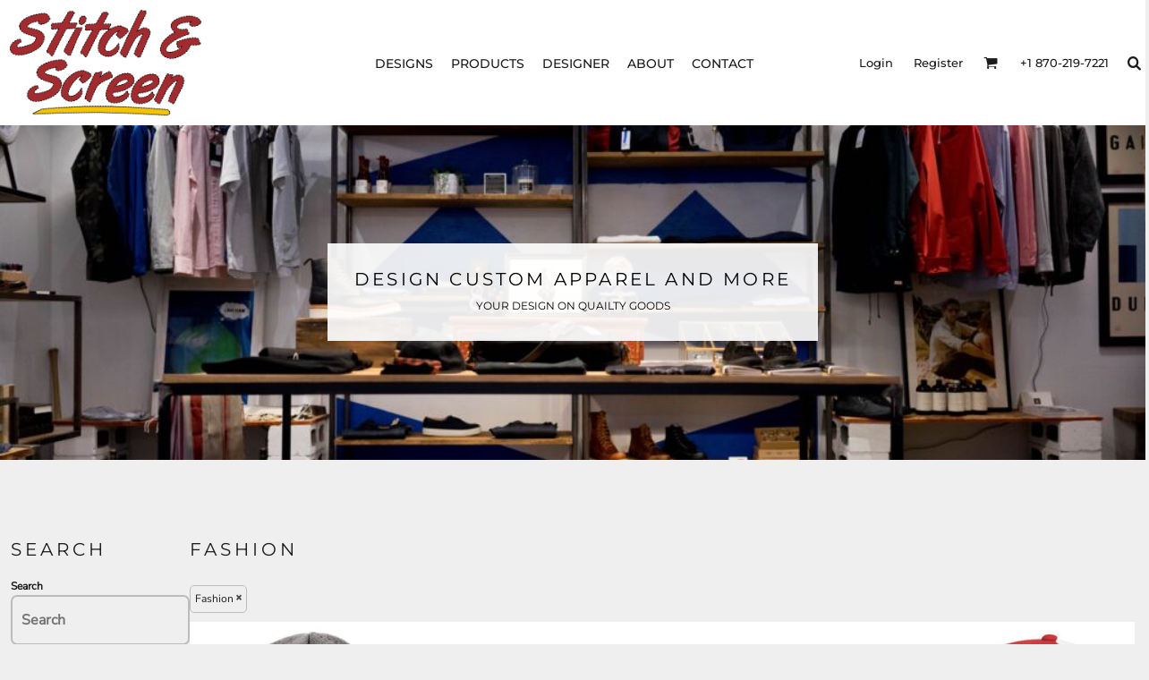

--- FILE ---
content_type: text/css
request_url: https://www.stitchscreen.com/ssc/bundlev3/c-1/c4c17fb0902b55bca4ab11afd0259a80/t3css~reset~~scss~main~~ccss~main.css
body_size: 118089
content:
/** * Eric Meyer's Reset CSS v2.0 (http://meyerweb.com/eric/tools/css/reset/) * http://cssreset.com */
html, body, div, span, applet, object, iframe,h1, h2, h3, h4, h5, h6, p, blockquote, pre,a, abbr, acronym, address, big, cite, code,del, dfn, em, img, ins, kbd, q, s, samp,small, strike, strong, sub, sup, tt, var,b, u, i, center,dl, dt, dd, ol, ul, li,fieldset, form, label, legend,table, caption, tbody, tfoot, thead, tr, th, td,article, aside, canvas, details, embed, figure, figcaption, footer, header, hgroup, menu, nav, output, ruby, section, summary,time, mark, audio, video {	margin: 0;	padding: 0;	border: 0;	font-size: 100%;	font: inherit;	vertical-align: baseline; text-decoration: none;}/* HTML5 display-role reset for older browsers */article, aside, details, figcaption, figure, footer, header, hgroup, menu, nav, section {	display: block;}body {	line-height: 1;}ol, ul {	list-style: none;}blockquote, q {	quotes: none;}blockquote:before, blockquote:after,q:before, q:after {	content: '';	content: none;}table {	border-collapse: collapse;	border-spacing: 0;}
* {
  margin: 0;
}

h1, h2, h3, h4, h5, span, label, a, input, p, th, td, select {
  letter-spacing: normal;
  word-spacing: normal;
}

input[type='button'] {
  cursor: pointer;  
}

html {
  -webkit-box-sizing: border-box;
  -moz-box-sizing: border-box;
  box-sizing: border-box; }

*, *:before, *:after {
  -webkit-box-sizing: inherit;
  -moz-box-sizing: inherit;
  box-sizing: inherit; }

/*site set default gutter to 'none'*/
/* 
The 'no device' spans.. do not use if you want to be responsive
*/
.span1 {
  width: 8.3333333333%;
  display: inline-block;
  vertical-align: top;
  letter-spacing: normal;
  word-spacing: normal; }

.span2 {
  width: 16.6666666667%;
  display: inline-block;
  vertical-align: top;
  letter-spacing: normal;
  word-spacing: normal; }

.span3 {
  width: 25%;
  display: inline-block;
  vertical-align: top;
  letter-spacing: normal;
  word-spacing: normal; }

.span4 {
  width: 33.3333333333%;
  display: inline-block;
  vertical-align: top;
  letter-spacing: normal;
  word-spacing: normal; }

.span5 {
  width: 41.6666666667%;
  display: inline-block;
  vertical-align: top;
  letter-spacing: normal;
  word-spacing: normal; }

.span6 {
  width: 50%;
  display: inline-block;
  vertical-align: top;
  letter-spacing: normal;
  word-spacing: normal; }

.span7 {
  width: 58.3333333333%;
  display: inline-block;
  vertical-align: top;
  letter-spacing: normal;
  word-spacing: normal; }

.span8 {
  width: 66.6666666667%;
  display: inline-block;
  vertical-align: top;
  letter-spacing: normal;
  word-spacing: normal; }

.span9 {
  width: 75%;
  display: inline-block;
  vertical-align: top;
  letter-spacing: normal;
  word-spacing: normal; }

.span10 {
  width: 83.3333333333%;
  display: inline-block;
  vertical-align: top;
  letter-spacing: normal;
  word-spacing: normal; }

.span11 {
  width: 91.6666666667%;
  display: inline-block;
  vertical-align: top;
  letter-spacing: normal;
  word-spacing: normal; }

.span12 {
  width: 100%;
  display: inline-block;
  vertical-align: top;
  letter-spacing: normal;
  word-spacing: normal; }

.span24 {
  width: 20%;
  display: inline-block;
  vertical-align: top;
  letter-spacing: normal;
  word-spacing: normal; }

.hide {
  display: none; }

.show {
  display: block; }

.no-padded-container {
  margin-left: 0;
  margin-right: 0;
  letter-spacing: -0.31em; }

/*
The 'responsive' spans
*/
/*
  Responsive for mobile
  */
@media only screen and (min-width: 0px) {
  .dn-mobile-span1 {
    width: 8.3333333333%;
    display: inline-block;
    vertical-align: top;
    letter-spacing: normal;
    word-spacing: normal; }
  .dn-mobile-span2 {
    width: 16.6666666667%;
    display: inline-block;
    vertical-align: top;
    letter-spacing: normal;
    word-spacing: normal; }
  .dn-mobile-span3 {
    width: 25%;
    display: inline-block;
    vertical-align: top;
    letter-spacing: normal;
    word-spacing: normal; }
  .dn-mobile-span4 {
    width: 33.3333333333%;
    display: inline-block;
    vertical-align: top;
    letter-spacing: normal;
    word-spacing: normal; }
  .dn-mobile-span5 {
    width: 41.6666666667%;
    display: inline-block;
    vertical-align: top;
    letter-spacing: normal;
    word-spacing: normal; }
  .dn-mobile-span6 {
    width: 50%;
    display: inline-block;
    vertical-align: top;
    letter-spacing: normal;
    word-spacing: normal; }
  .dn-mobile-span7 {
    width: 58.3333333333%;
    display: inline-block;
    vertical-align: top;
    letter-spacing: normal;
    word-spacing: normal; }
  .dn-mobile-span8 {
    width: 66.6666666667%;
    display: inline-block;
    vertical-align: top;
    letter-spacing: normal;
    word-spacing: normal; }
  .dn-mobile-span9 {
    width: 75%;
    display: inline-block;
    vertical-align: top;
    letter-spacing: normal;
    word-spacing: normal; }
  .dn-mobile-span10 {
    width: 83.3333333333%;
    display: inline-block;
    vertical-align: top;
    letter-spacing: normal;
    word-spacing: normal; }
  .dn-mobile-span11 {
    width: 91.6666666667%;
    display: inline-block;
    vertical-align: top;
    letter-spacing: normal;
    word-spacing: normal; }
  .dn-mobile-span12 {
    width: 100%;
    display: inline-block;
    vertical-align: top;
    letter-spacing: normal;
    word-spacing: normal; }
  .dn-mobile-span24 {
    width: 20%;
    display: inline-block;
    vertical-align: top;
    letter-spacing: normal;
    word-spacing: normal; }
  .dn-mobile-hide {
    display: none; }
  .dn-mobile-show {
    display: block; }
  .dn-mobile-no-padded-container {
    margin-left: 0;
    margin-right: 0;
    letter-spacing: -0.31em; } }

/*
  Responsive for small
  */
@media only screen and (min-width: 768px) {
  .dn-small-span1 {
    width: 8.3333333333%;
    display: inline-block;
    vertical-align: top;
    letter-spacing: normal;
    word-spacing: normal; }
  .dn-small-span2 {
    width: 16.6666666667%;
    display: inline-block;
    vertical-align: top;
    letter-spacing: normal;
    word-spacing: normal; }
  .dn-small-span3 {
    width: 25%;
    display: inline-block;
    vertical-align: top;
    letter-spacing: normal;
    word-spacing: normal; }
  .dn-small-span4 {
    width: 33.3333333333%;
    display: inline-block;
    vertical-align: top;
    letter-spacing: normal;
    word-spacing: normal; }
  .dn-small-span5 {
    width: 41.6666666667%;
    display: inline-block;
    vertical-align: top;
    letter-spacing: normal;
    word-spacing: normal; }
  .dn-small-span6 {
    width: 50%;
    display: inline-block;
    vertical-align: top;
    letter-spacing: normal;
    word-spacing: normal; }
  .dn-small-span7 {
    width: 58.3333333333%;
    display: inline-block;
    vertical-align: top;
    letter-spacing: normal;
    word-spacing: normal; }
  .dn-small-span8 {
    width: 66.6666666667%;
    display: inline-block;
    vertical-align: top;
    letter-spacing: normal;
    word-spacing: normal; }
  .dn-small-span9 {
    width: 75%;
    display: inline-block;
    vertical-align: top;
    letter-spacing: normal;
    word-spacing: normal; }
  .dn-small-span10 {
    width: 83.3333333333%;
    display: inline-block;
    vertical-align: top;
    letter-spacing: normal;
    word-spacing: normal; }
  .dn-small-span11 {
    width: 91.6666666667%;
    display: inline-block;
    vertical-align: top;
    letter-spacing: normal;
    word-spacing: normal; }
  .dn-small-span12 {
    width: 100%;
    display: inline-block;
    vertical-align: top;
    letter-spacing: normal;
    word-spacing: normal; }
  .dn-small-span24 {
    width: 20%;
    display: inline-block;
    vertical-align: top;
    letter-spacing: normal;
    word-spacing: normal; }
  .dn-small-hide {
    display: none; }
  .dn-small-show {
    display: block; }
  .dn-small-no-padded-container {
    margin-left: 0;
    margin-right: 0;
    letter-spacing: -0.31em; } }

/*
  Responsive for medium
  */
@media only screen and (min-width: 992px) {
  .dn-medium-span1 {
    width: 8.3333333333%;
    display: inline-block;
    vertical-align: top;
    letter-spacing: normal;
    word-spacing: normal; }
  .dn-medium-span2 {
    width: 16.6666666667%;
    display: inline-block;
    vertical-align: top;
    letter-spacing: normal;
    word-spacing: normal; }
  .dn-medium-span3 {
    width: 25%;
    display: inline-block;
    vertical-align: top;
    letter-spacing: normal;
    word-spacing: normal; }
  .dn-medium-span4 {
    width: 33.3333333333%;
    display: inline-block;
    vertical-align: top;
    letter-spacing: normal;
    word-spacing: normal; }
  .dn-medium-span5 {
    width: 41.6666666667%;
    display: inline-block;
    vertical-align: top;
    letter-spacing: normal;
    word-spacing: normal; }
  .dn-medium-span6 {
    width: 50%;
    display: inline-block;
    vertical-align: top;
    letter-spacing: normal;
    word-spacing: normal; }
  .dn-medium-span7 {
    width: 58.3333333333%;
    display: inline-block;
    vertical-align: top;
    letter-spacing: normal;
    word-spacing: normal; }
  .dn-medium-span8 {
    width: 66.6666666667%;
    display: inline-block;
    vertical-align: top;
    letter-spacing: normal;
    word-spacing: normal; }
  .dn-medium-span9 {
    width: 75%;
    display: inline-block;
    vertical-align: top;
    letter-spacing: normal;
    word-spacing: normal; }
  .dn-medium-span10 {
    width: 83.3333333333%;
    display: inline-block;
    vertical-align: top;
    letter-spacing: normal;
    word-spacing: normal; }
  .dn-medium-span11 {
    width: 91.6666666667%;
    display: inline-block;
    vertical-align: top;
    letter-spacing: normal;
    word-spacing: normal; }
  .dn-medium-span12 {
    width: 100%;
    display: inline-block;
    vertical-align: top;
    letter-spacing: normal;
    word-spacing: normal; }
  .dn-medium-span24 {
    width: 20%;
    display: inline-block;
    vertical-align: top;
    letter-spacing: normal;
    word-spacing: normal; }
  .dn-medium-hide {
    display: none; }
  .dn-medium-show {
    display: block; }
  .dn-medium-no-padded-container {
    margin-left: 0;
    margin-right: 0;
    letter-spacing: -0.31em; } }

/*
  Responsive for large
  */
@media only screen and (min-width: 1210px) {
  .dn-large-span1 {
    width: 8.3333333333%;
    display: inline-block;
    vertical-align: top;
    letter-spacing: normal;
    word-spacing: normal; }
  .dn-large-span2 {
    width: 16.6666666667%;
    display: inline-block;
    vertical-align: top;
    letter-spacing: normal;
    word-spacing: normal; }
  .dn-large-span3 {
    width: 25%;
    display: inline-block;
    vertical-align: top;
    letter-spacing: normal;
    word-spacing: normal; }
  .dn-large-span4 {
    width: 33.3333333333%;
    display: inline-block;
    vertical-align: top;
    letter-spacing: normal;
    word-spacing: normal; }
  .dn-large-span5 {
    width: 41.6666666667%;
    display: inline-block;
    vertical-align: top;
    letter-spacing: normal;
    word-spacing: normal; }
  .dn-large-span6 {
    width: 50%;
    display: inline-block;
    vertical-align: top;
    letter-spacing: normal;
    word-spacing: normal; }
  .dn-large-span7 {
    width: 58.3333333333%;
    display: inline-block;
    vertical-align: top;
    letter-spacing: normal;
    word-spacing: normal; }
  .dn-large-span8 {
    width: 66.6666666667%;
    display: inline-block;
    vertical-align: top;
    letter-spacing: normal;
    word-spacing: normal; }
  .dn-large-span9 {
    width: 75%;
    display: inline-block;
    vertical-align: top;
    letter-spacing: normal;
    word-spacing: normal; }
  .dn-large-span10 {
    width: 83.3333333333%;
    display: inline-block;
    vertical-align: top;
    letter-spacing: normal;
    word-spacing: normal; }
  .dn-large-span11 {
    width: 91.6666666667%;
    display: inline-block;
    vertical-align: top;
    letter-spacing: normal;
    word-spacing: normal; }
  .dn-large-span12 {
    width: 100%;
    display: inline-block;
    vertical-align: top;
    letter-spacing: normal;
    word-spacing: normal; }
  .dn-large-span24 {
    width: 20%;
    display: inline-block;
    vertical-align: top;
    letter-spacing: normal;
    word-spacing: normal; }
  .dn-large-hide {
    display: none; }
  .dn-large-show {
    display: block; }
  .dn-large-no-padded-container {
    margin-left: 0;
    margin-right: 0;
    letter-spacing: -0.31em; } }

@media only screen and (min-width: 0px) {
  .dn-all-span1 {
    width: 8.3333333333%;
    display: inline-block;
    vertical-align: top;
    letter-spacing: normal;
    word-spacing: normal; }
  .dn-all-span2 {
    width: 16.6666666667%;
    display: inline-block;
    vertical-align: top;
    letter-spacing: normal;
    word-spacing: normal; }
  .dn-all-span3 {
    width: 25%;
    display: inline-block;
    vertical-align: top;
    letter-spacing: normal;
    word-spacing: normal; }
  .dn-all-span4 {
    width: 33.3333333333%;
    display: inline-block;
    vertical-align: top;
    letter-spacing: normal;
    word-spacing: normal; }
  .dn-all-span5 {
    width: 41.6666666667%;
    display: inline-block;
    vertical-align: top;
    letter-spacing: normal;
    word-spacing: normal; }
  .dn-all-span6 {
    width: 50%;
    display: inline-block;
    vertical-align: top;
    letter-spacing: normal;
    word-spacing: normal; }
  .dn-all-span7 {
    width: 58.3333333333%;
    display: inline-block;
    vertical-align: top;
    letter-spacing: normal;
    word-spacing: normal; }
  .dn-all-span8 {
    width: 66.6666666667%;
    display: inline-block;
    vertical-align: top;
    letter-spacing: normal;
    word-spacing: normal; }
  .dn-all-span9 {
    width: 75%;
    display: inline-block;
    vertical-align: top;
    letter-spacing: normal;
    word-spacing: normal; }
  .dn-all-span10 {
    width: 83.3333333333%;
    display: inline-block;
    vertical-align: top;
    letter-spacing: normal;
    word-spacing: normal; }
  .dn-all-span11 {
    width: 91.6666666667%;
    display: inline-block;
    vertical-align: top;
    letter-spacing: normal;
    word-spacing: normal; }
  .dn-all-span12 {
    width: 100%;
    display: inline-block;
    vertical-align: top;
    letter-spacing: normal;
    word-spacing: normal; }
  .dn-all-span24 {
    width: 20%;
    display: inline-block;
    vertical-align: top;
    letter-spacing: normal;
    word-spacing: normal; } }

/*
buttons:
standard action
major action
minor action
add to cart
hero button
*/
/* inputs */
/* grid */
/* designer */
/*widgets*/
/* tabs */
/* breadcrumb */
/* 'pill' styling */
.dn-page-columns-container, p, body {
  color: #1c1b1b;
  font-family: "Nunito Sans", "helvetica", sans-serif;
  font-size: 12px;
  font-style: normal;
  font-variant: normal;
  font-weight: 400;
  line-height: 1.65em;
  font-stretch: normal;
  text-decoration: none;
  text-transform: none;
  letter-spacing: normal;
  word-spacing: normal; }

a {
  color: #1c1b1b;
  font-family: "Nunito Sans", "helvetica", sans-serif;
  font-size: 12px;
  font-style: normal;
  font-variant: normal;
  font-weight: 400;
  line-height: 1.65em;
  font-stretch: normal;
  text-decoration: none;
  text-transform: none;
  letter-spacing: normal;
  word-spacing: normal;
  transition: ease-in-out 0ms; }
  a.dn-overridden-hover-on {
    /* only apply when overriding hover ON */ }
    a.dn-overridden-hover-on:hover {
      color: #1c1b1b;
      font-size: 12px;
      font-style: normal;
      font-weight: 400;
      text-decoration: none;
      text-transform: none; }

h1.dn-styled, h1.dn-styled a, .dn-widget-heading h1, .dn-widget-heading h1 a, .dn-widget-html h1, .dn-widget-html h1 a, .dn-commercial-content h1 {
  color: #1c1b1b;
  font-family: "Montserrat", Helvetica, Arial, sans-serif;
  font-style: normal;
  font-variant: normal;
  font-weight: 400;
  font-stretch: normal;
  text-decoration: none;
  text-transform: uppercase;
  letter-spacing: 0.2em;
  word-spacing: normal; }

h1.dn-sized, h1.dn-sized a, .dn-widget-heading h1, .dn-widget-heading h1 a, .dn-widget-html h1, .dn-widget-html h1 a, .dn-commercial-content h1 {
  font-size: 20px;
  line-height: 2em; }

h2.dn-styled, h2.dn-styled a, .dn-widget-heading h2, .dn-widget-heading h2 a, .dn-widget-html h2, .dn-widget-html h2 a, .dn-commercial-content h2 {
  color: #1c1b1b;
  font-family: "Montserrat", Helvetica, Arial, sans-serif;
  font-style: normal;
  font-variant: small-caps;
  font-weight: 400;
  font-stretch: normal;
  text-decoration: none;
  text-transform: uppercase;
  letter-spacing: 0.2em;
  word-spacing: normal;
  text-align: inherit; }

h2.dn-sized, h2.dn-sized a, .dn-widget-heading h2, .dn-widget-heading h2 a, .dn-widget-html h2, .dn-widget-html h2 a, .dn-commercial-content h2 {
  font-size: 20px;
  line-height: 2em; }

h3.dn-styled, h3.dn-styled a, .dn-widget-heading h3, .dn-widget-heading h3 a, .dn-widget-html h3, .dn-widget-html h3 a, .dn-commercial-content h3 {
  color: #1c1b1b;
  font-family: "Montserrat", Helvetica, Arial, sans-serif;
  font-style: normal;
  font-variant: normal;
  font-weight: 600;
  font-stretch: normal;
  text-decoration: none;
  text-transform: uppercase;
  letter-spacing: normal;
  word-spacing: normal;
  text-align: inherit; }

h3.dn-sized, h3.dn-sized a, .dn-widget-heading h3, .dn-widget-heading h3 a, .dn-widget-html h3, .dn-widget-html h3 a, .dn-commercial-content h3 {
  font-size: 16px;
  line-height: 2em; }

h4.dn-styled, h4.dn-styled a, .dn-widget-heading h4, .dn-widget-heading h4 a, .dn-widget-html h4, .dn-widget-html h4 a, .dn-commercial-content h4 {
  color: #252525;
  font-family: "Montserrat", Helvetica, Arial, sans-serif;
  font-style: normal;
  font-variant: normal;
  font-weight: 700;
  font-stretch: normal;
  text-decoration: none;
  text-transform: uppercase;
  letter-spacing: normal;
  word-spacing: normal; }

h4.dn-sized, h4.dn-sized a, .dn-widget-heading h4, .dn-widget-heading h4 a, .dn-widget-html h4, .dn-widget-html h4 a, .dn-commercial-content h4 {
  font-size: 12px;
  line-height: 1em; }

h5.dn-styled, h5.dn-styled a, .dn-widget-heading h5, .dn-widget-heading h5 a, .dn-widget-html h5, .dn-widget-html h5 a, .dn-commercial-content h5 {
  color: #252525;
  font-family: "Montserrat", Helvetica, Arial, sans-serif;
  font-style: normal;
  font-variant: normal;
  font-weight: 400;
  font-stretch: normal;
  text-decoration: none;
  text-transform: uppercase;
  letter-spacing: normal;
  word-spacing: normal; }

h5.dn-sized, h5.dn-sized a, .dn-widget-heading h5, .dn-widget-heading h5 a, .dn-widget-html h5, .dn-widget-html h5 a, .dn-commercial-content h5 {
  font-size: 9px;
  line-height: 1em; }

header.dn-lh-1rllor .dn-large-header .dn-logo-container h1,
header.dn-lh-1rllor .dn-large-header .dn-logo-container div.dn-site-heading, body.dn-inline-header header.dn-lh-1rllor .dn-large-header-container .dn-large-header .dn-logo-and-nav-container > div .dn-logo-container h1.dn-text-logo,
body.dn-inline-header header.dn-lh-1rllor .dn-large-header-container .dn-large-header .dn-logo-and-nav-container > div .dn-logo-container div.dn-text-logo.dn-site-heading, .dn-logo-container .dn-logo-list li a {
  color: #1c1b1b;
  font-family: "Montserrat";
  font-size: 16px;
  font-style: normal;
  font-variant: normal;
  font-weight: 700;
  line-height: 4em;
  font-stretch: normal;
  text-decoration: none;
  text-transform: uppercase;
  letter-spacing: normal;
  word-spacing: normal; }

body.dn-floating-header header.dn-lh-1rllor .dn-large-header-container .dn-large-header .dn-logo-and-nav-container > div .dn-logo-container h1.dn-text-logo,
body.dn-floating-header header.dn-lh-1rllor .dn-large-header-container .dn-large-header .dn-logo-and-nav-container > div .dn-logo-container div.dn-text-logo.dn-site-heading {
  color: #000000;
  font-family: "Special Elite";
  font-size: 40px;
  font-style: normal;
  font-variant: normal;
  font-weight: 400;
  line-height: 1em;
  font-stretch: normal;
  text-decoration: none;
  text-transform: none;
  letter-spacing: normal;
  word-spacing: normal; }

body.dn-inline-header header .dn-small-header .dn-small-logo-container h1.dn-text-logo,
body.dn-inline-header header .dn-small-header .dn-small-logo-container div.dn-site-heading.dn-text-logo, body.dn-inline-header header .dn-small-header-always .dn-small-logo-container h1.dn-text-logo,
body.dn-inline-header header .dn-small-header-always .dn-small-logo-container div.dn-site-heading.dn-text-logo {
  color: #1c1b1b;
  font-family: "Montserrat";
  font-style: normal;
  font-variant: normal;
  font-weight: 700;
  font-stretch: normal;
  font-size: 20px;
  line-height: 40px;
  text-decoration: none;
  text-transform: uppercase;
  letter-spacing: normal;
  word-spacing: normal; }

body.dn-floating-header header .dn-small-header .dn-small-logo-container h1.dn-text-logo,
body.dn-floating-header header .dn-small-header .dn-small-logo-container div.dn-site-heading.dn-text-logo, body.dn-floating-header header .dn-small-header-always .dn-small-logo-container h1.dn-text-logo,
body.dn-floating-header header .dn-small-header-always .dn-small-logo-container div.dn-site-heading.dn-text-logo {
  color: #000000;
  font-family: "Special Elite";
  font-style: normal;
  font-variant: normal;
  font-weight: 400;
  font-stretch: normal;
  font-size: 20px;
  line-height: 40px;
  text-decoration: none;
  text-transform: none;
  letter-spacing: normal;
  word-spacing: normal; }

nav .dn-nav-item .dn-currency-selector, nav .dn-nav-item a span, nav .dn-nav-item a, nav .dn-nav-item, body.dn-inline-header nav.dn-nav-main span, body.dn-inline-header nav.dn-nav-main a span, body.dn-inline-header nav.dn-nav-main a, body.dn-inline-header nav.dn-nav-main {
  color: #1c1b1b;
  font-family: "Montserrat";
  font-size: 14px;
  font-style: normal;
  font-variant: normal;
  font-weight: 500;
  line-height: 1em;
  font-stretch: normal;
  text-decoration: none;
  text-transform: uppercase;
  letter-spacing: normal;
  word-spacing: normal;
  transition: ease-in-out 0ms; }

body.dn-floating-header nav.dn-nav-main a span, body.dn-floating-header nav.dn-nav-main a, body.dn-floating-header nav.dn-nav-main {
  color: #000000;
  font-family: "Montserrat";
  font-size: 16px;
  font-style: normal;
  font-variant: normal;
  font-weight: 400;
  line-height: 1em;
  font-stretch: normal;
  text-decoration: none;
  text-transform: none;
  letter-spacing: normal;
  word-spacing: normal; }

footer .dn-pos-message-container .dn-pos-message, body.dn-inline-header header nav.dn-other-nav > div,
body.dn-inline-header header nav.dn-other-nav > div a, body.dn-inline-header header .dn-other-nav a, body.dn-inline-header header .dn-other-nav > div {
  color: #1c1b1b;
  font-family: "Montserrat", sans-serif;
  font-size: 13px;
  font-style: normal;
  font-variant: normal;
  font-weight: 500;
  line-height: 1em;
  font-stretch: normal;
  text-decoration: none;
  text-transform: none;
  letter-spacing: normal;
  word-spacing: normal; }

body.dn-floating-header header nav.dn-other-nav > div,
body.dn-floating-header header nav.dn-other-nav > div a, body.dn-floating-header header a, body.dn-floating-header header {
  color: #000000;
  font-family: "Montserrat", sans-serif;
  font-size: 13px;
  font-style: normal;
  font-variant: normal;
  font-weight: 400;
  line-height: 1em;
  font-stretch: normal;
  text-decoration: none;
  text-transform: none;
  letter-spacing: normal;
  word-spacing: normal; }

.dn-small-header div a span, .dn-small-header div a, .dn-small-header div {
  color: #1c1b1b;
  font-family: "Montserrat", sans-serif;
  font-style: normal;
  font-variant: normal;
  font-weight: 500;
  font-stretch: normal;
  text-decoration: none;
  text-transform: none;
  letter-spacing: normal;
  word-spacing: normal; }

body.dn-floating-header .dn-small-header div a span, body.dn-floating-header .dn-small-header div a, body.dn-floating-header .dn-small-header div {
  color: #000000;
  font-family: "Montserrat", sans-serif;
  font-style: normal;
  font-variant: normal;
  font-weight: 400;
  font-stretch: normal;
  text-decoration: none;
  text-transform: none;
  letter-spacing: normal;
  word-spacing: normal; }

.dn-breadcrumb-section .dn-breadcrumbs .dn-breadcrumb a, .dn-breadcrumb-section .dn-breadcrumbs {
  color: #1c1b1b;
  font-family: "Roboto", "helvetica", sans-serif;
  font-size: 12px;
  font-style: normal;
  font-variant: normal;
  font-weight: 400;
  line-height: 1.65em;
  font-stretch: normal;
  text-decoration: none;
  text-transform: none;
  letter-spacing: normal;
  word-spacing: normal; }

.dn-widget.dn-widget-text b, div.dn-shipping-information-container b, .dn-widget-page_heading .dn-widget-content b, .dn-designer .dn-designer-properties-panels .dn-product-details-panel .dn-designer-properties-content .dn-product-description b, .dn-popup.dn-designer-popup .dn-intro-content b, div.dn-product-display .dn-product-shipping-info b, div.dn-product-display .dn-product-description b, .dn-commercial-content b {
  font-weight: bold; }

.dn-widget.dn-widget-text em, div.dn-shipping-information-container em, .dn-widget-page_heading .dn-widget-content em, .dn-designer .dn-designer-properties-panels .dn-product-details-panel .dn-designer-properties-content .dn-product-description em, .dn-popup.dn-designer-popup .dn-intro-content em, div.dn-product-display .dn-product-shipping-info em, div.dn-product-display .dn-product-description em, .dn-commercial-content em, .dn-widget.dn-widget-text i, div.dn-shipping-information-container i, .dn-widget-page_heading .dn-widget-content i, .dn-designer .dn-designer-properties-panels .dn-product-details-panel .dn-designer-properties-content .dn-product-description i, .dn-popup.dn-designer-popup .dn-intro-content i, div.dn-product-display .dn-product-shipping-info i, div.dn-product-display .dn-product-description i, .dn-commercial-content i {
  font-style: italic; }

.dn-widget.dn-widget-text u, div.dn-shipping-information-container u, .dn-widget-page_heading .dn-widget-content u, .dn-designer .dn-designer-properties-panels .dn-product-details-panel .dn-designer-properties-content .dn-product-description u, .dn-popup.dn-designer-popup .dn-intro-content u, div.dn-product-display .dn-product-shipping-info u, div.dn-product-display .dn-product-description u, .dn-commercial-content u {
  text-decoration: underline; }

.dn-widget.dn-widget-text s, div.dn-shipping-information-container s, .dn-widget-page_heading .dn-widget-content s, .dn-designer .dn-designer-properties-panels .dn-product-details-panel .dn-designer-properties-content .dn-product-description s, .dn-popup.dn-designer-popup .dn-intro-content s, div.dn-product-display .dn-product-shipping-info s, div.dn-product-display .dn-product-description s, .dn-commercial-content s {
  text-decoration: line-through; }

.dn-widget.dn-widget-text sub, div.dn-shipping-information-container sub, .dn-widget-page_heading .dn-widget-content sub, .dn-designer .dn-designer-properties-panels .dn-product-details-panel .dn-designer-properties-content .dn-product-description sub, .dn-popup.dn-designer-popup .dn-intro-content sub, div.dn-product-display .dn-product-shipping-info sub, div.dn-product-display .dn-product-description sub, .dn-commercial-content sub {
  vertical-align: sub;
  font-size: smaller; }

.dn-widget.dn-widget-text sup, div.dn-shipping-information-container sup, .dn-widget-page_heading .dn-widget-content sup, .dn-designer .dn-designer-properties-panels .dn-product-details-panel .dn-designer-properties-content .dn-product-description sup, .dn-popup.dn-designer-popup .dn-intro-content sup, div.dn-product-display .dn-product-shipping-info sup, div.dn-product-display .dn-product-description sup, .dn-commercial-content sup {
  vertical-align: super;
  font-size: smaller; }

.dn-widget.dn-widget-text table, div.dn-product-display .dn-product-description table, .dn-commercial-content table,
.dn-widget.dn-widget-text th,
div.dn-product-display .dn-product-description th,
.dn-commercial-content th,
.dn-widget.dn-widget-text td,
div.dn-product-display .dn-product-description td,
.dn-commercial-content td {
  border: 1px solid #1c1b1b; }

body {
  background-color: #efefef;
  width: 100%;
  overflow-x: hidden; }

strong {
  font-weight: bold; }

h1, h2, h3, h4, h5, h6 {
  margin-top: 0;
  margin-bottom: 10px;
  /*line-height: normal;*/ }

h1 a, h2 a, h3 a, h4 a, h5 a, h6 a {
  font-weight: inherit; }

.dn-widget-html, .dn-commercial-content, p {
  margin-bottom: 10px; }

.dn-commercial-content ul {
  list-style-type: disc;
  list-style-position: inside; }
  .dn-commercial-content ul li {
    margin-left: 10px; }

.dn-commercial-content ol {
  list-style-type: decimal;
  list-style-position: inside; }
  .dn-commercial-content ol li {
    margin-left: 10px; }

.dn-btn {
  max-width: 100%;
  text-align: center;
  cursor: pointer;
  display: inline-block;
  padding-left: 5px;
  padding-right: 5px;
  position: relative;
  white-space: nowrap;
  overflow: hidden;
  height: 40px;
  line-height: normal; }
  .dn-btn .dn-btn-icon {
    line-height: normal;
    display: inline-block;
    vertical-align: middle; }
  .dn-btn .dn-btn-icon:before {
    font-style: normal !important;
    font-weight: normal !important;
    font-variant: normal !important;
    text-transform: none !important;
    speak: none;
    line-height: normal;
    letter-spacing: normal;
    word-spacing: normal;
    vertical-align: middle;
    -webkit-font-smoothing: antialiased;
    -moz-osx-font-smoothing: grayscale; }
  .dn-btn .dn-btn-label {
    display: inline-block;
    vertical-align: middle;
    max-width: 104%;
    overflow: hidden;
    line-height: normal;
    text-overflow: ellipsis;
    white-space: nowrap; }
    .dn-btn .dn-btn-label span {
      overflow: hidden;
      text-overflow: ellipsis;
      letter-spacing: normal;
      word-spacing: normal; }
  .dn-btn .dn-btn-valign {
    width: 0px;
    height: 100%;
    vertical-align: middle;
    display: inline-block; }

.dn-btn.dn-with-width {
  width: 100%; }
  .dn-btn.dn-with-width .dn-btn-valign {
    height: 100%; }
  .dn-btn.dn-with-width .dn-btn-label {
    white-space: nowrap; }

.dn-btn.dn-btn-std.dn-styled,
.dn-btn.dn-btn-ok.dn-styled {
  background-color: crimson;
  border: 2px solid crimson;
  border-radius: 10px;
  color: white;
  font-family: "Montserrat";
  font-style: normal;
  font-variant: normal;
  font-weight: 900;
  font-stretch: normal;
  text-transform: uppercase;
  text-align: center;
  transition: ease-in-out 100ms;
  box-shadow: none; }
  .dn-btn.dn-btn-std.dn-styled .dn-btn-label > span,
  .dn-btn.dn-btn-ok.dn-styled .dn-btn-label > span {
    text-decoration: none;
    letter-spacing: 0.1em;
    word-spacing: normal;
    color: white;
    white-space: nowrap; }
  .dn-btn.dn-btn-std.dn-styled .dn-btn-icon,
  .dn-btn.dn-btn-ok.dn-styled .dn-btn-icon {
    display: none; }
  .dn-btn.dn-btn-std.dn-styled .dn-btn-label,
  .dn-btn.dn-btn-ok.dn-styled .dn-btn-label {
    margin-left: 0px;
    padding-left: 0px; }
    .dn-btn.dn-btn-std.dn-styled .dn-btn-label span,
    .dn-btn.dn-btn-ok.dn-styled .dn-btn-label span {
      margin-left: 0px; }
  .dn-btn.dn-btn-std.dn-styled.dn-overridden-hover-on,
  .dn-btn.dn-btn-ok.dn-styled.dn-overridden-hover-on {
    /* only apply when overriding hover ON */ }
    .dn-btn.dn-btn-std.dn-styled.dn-overridden-hover-on:hover,
    .dn-btn.dn-btn-ok.dn-styled.dn-overridden-hover-on:hover {
      background-color: crimson;
      border-color: crimson;
      color: white;
      box-shadow: 0px 0px 0px 1px #d02c30; }
      .dn-btn.dn-btn-std.dn-styled.dn-overridden-hover-on:hover .dn-btn-label > span,
      .dn-btn.dn-btn-ok.dn-styled.dn-overridden-hover-on:hover .dn-btn-label > span {
        color: white; }
  .dn-btn.dn-btn-std.dn-styled:not(.dn-overridden-hover-off),
  .dn-btn.dn-btn-ok.dn-styled:not(.dn-overridden-hover-off) {
    /* apply when overriding hover OFF or hover is turned on by default */ }
    .dn-btn.dn-btn-std.dn-styled:not(.dn-overridden-hover-off):hover,
    .dn-btn.dn-btn-ok.dn-styled:not(.dn-overridden-hover-off):hover {
      background-color: crimson;
      border-color: crimson;
      color: white;
      box-shadow: 0px 0px 0px 1px #d02c30; }
      .dn-btn.dn-btn-std.dn-styled:not(.dn-overridden-hover-off):hover .dn-btn-label > span,
      .dn-btn.dn-btn-ok.dn-styled:not(.dn-overridden-hover-off):hover .dn-btn-label > span {
        color: white; }

.dn-btn.dn-btn-std.dn-sized,
.dn-btn.dn-btn-ok.dn-sized {
  font-size: 20px;
  line-height: 2em;
  height: auto; }

.dn-btn.dn-btn-std.dn-with-width,
.dn-btn.dn-btn-ok.dn-with-width {
  width: 100%;
  padding: 0px; }

.dn-btn.dn-btn-minor.dn-styled {
  background-color: #ffcd00;
  border: 2px solid #ffcd00;
  border-radius: 10px;
  color: black;
  font-family: "Montserrat";
  font-style: normal;
  font-variant: normal;
  font-weight: 900;
  font-stretch: normal;
  text-transform: uppercase;
  text-align: center;
  transition: ease-in-out 100ms;
  box-shadow: none; }
  .dn-btn.dn-btn-minor.dn-styled .dn-btn-label > span {
    text-decoration: none;
    letter-spacing: normal;
    word-spacing: normal;
    color: black;
    white-space: nowrap; }
  .dn-btn.dn-btn-minor.dn-styled .dn-btn-icon {
    display: none; }
  .dn-btn.dn-btn-minor.dn-styled .dn-btn-label {
    margin-left: 0px;
    padding-left: 0px; }
    .dn-btn.dn-btn-minor.dn-styled .dn-btn-label span {
      margin-left: 0px; }
  .dn-btn.dn-btn-minor.dn-styled.dn-overridden-hover-on {
    /* only apply when overriding hover ON */ }
    .dn-btn.dn-btn-minor.dn-styled.dn-overridden-hover-on:hover {
      background-color: #f4c400;
      border-color: #ffcd00;
      color: black;
      box-shadow: 0px 0px 0px 1px #fee268; }
      .dn-btn.dn-btn-minor.dn-styled.dn-overridden-hover-on:hover .dn-btn-label > span {
        color: black; }
  .dn-btn.dn-btn-minor.dn-styled:not(.dn-overridden-hover-off) {
    /* apply when overriding hover OFF or hover is turned on by default */ }
    .dn-btn.dn-btn-minor.dn-styled:not(.dn-overridden-hover-off):hover {
      background-color: #f4c400;
      border-color: #ffcd00;
      color: black;
      box-shadow: 0px 0px 0px 1px #fee268; }
      .dn-btn.dn-btn-minor.dn-styled:not(.dn-overridden-hover-off):hover .dn-btn-label > span {
        color: black; }

.dn-btn.dn-btn-minor.dn-sized {
  font-size: 20px;
  line-height: 2em;
  height: auto; }

.dn-btn.dn-btn-minor.dn-with-width {
  width: 100%;
  padding: 0px; }

.dn-btn.dn-btn-major.dn-styled {
  background-color: #ffcd00;
  border: 2px solid #ffcd00;
  border-radius: 10px;
  color: black;
  font-family: "Montserrat";
  font-style: normal;
  font-variant: normal;
  font-weight: 900;
  font-stretch: normal;
  text-transform: uppercase;
  text-align: center;
  transition: ease-in-out 100ms;
  box-shadow: none; }
  .dn-btn.dn-btn-major.dn-styled .dn-btn-label > span {
    text-decoration: none;
    letter-spacing: 0.1em;
    word-spacing: normal;
    color: black;
    white-space: nowrap; }
  .dn-btn.dn-btn-major.dn-styled .dn-btn-icon {
    display: none; }
  .dn-btn.dn-btn-major.dn-styled .dn-btn-label {
    margin-left: 0px;
    padding-left: 0px; }
    .dn-btn.dn-btn-major.dn-styled .dn-btn-label span {
      margin-left: 0px; }
  .dn-btn.dn-btn-major.dn-styled.dn-overridden-hover-on {
    /* only apply when overriding hover ON */ }
    .dn-btn.dn-btn-major.dn-styled.dn-overridden-hover-on:hover {
      background-color: #f4c400;
      border-color: #ffcd00;
      color: black;
      box-shadow: 0px 0px 0px 1px #fee268; }
      .dn-btn.dn-btn-major.dn-styled.dn-overridden-hover-on:hover .dn-btn-label > span {
        color: black; }
  .dn-btn.dn-btn-major.dn-styled:not(.dn-overridden-hover-off) {
    /* apply when overriding hover OFF or hover is turned on by default */ }
    .dn-btn.dn-btn-major.dn-styled:not(.dn-overridden-hover-off):hover {
      background-color: #f4c400;
      border-color: #ffcd00;
      color: black;
      box-shadow: 0px 0px 0px 1px #fee268; }
      .dn-btn.dn-btn-major.dn-styled:not(.dn-overridden-hover-off):hover .dn-btn-label > span {
        color: black; }

.dn-btn.dn-btn-major.dn-sized {
  font-size: 20px;
  line-height: 2em;
  height: auto; }

.dn-btn.dn-btn-major.dn-with-width {
  width: 100%;
  padding: 0px; }

.dn-btn.dn-btn-cart.dn-styled,
.dn-designer .dn-btn.dn-btn-cart.dn-styled {
  background-color: crimson;
  border: 2px solid crimson;
  border-radius: 10px;
  color: white;
  font-family: "Montserrat";
  font-style: normal;
  font-variant: normal;
  font-weight: 900;
  font-stretch: normal;
  text-transform: uppercase;
  text-align: center;
  transition: ease-in-out 100ms;
  box-shadow: none; }
  .dn-btn.dn-btn-cart.dn-styled .dn-btn-label > span,
  .dn-designer .dn-btn.dn-btn-cart.dn-styled .dn-btn-label > span {
    text-decoration: none;
    letter-spacing: 0.1em;
    word-spacing: normal;
    color: white;
    white-space: nowrap; }
  .dn-btn.dn-btn-cart.dn-styled .dn-btn-icon,
  .dn-designer .dn-btn.dn-btn-cart.dn-styled .dn-btn-icon {
    width: 1.8em;
    display: inline-block; }
  .dn-btn.dn-btn-cart.dn-styled .dn-btn-icon:before,
  .dn-designer .dn-btn.dn-btn-cart.dn-styled .dn-btn-icon:before {
    font-family: "decofonts";
    font-size: 1.8em;
    content: "l";
    color: white; }
  .dn-btn.dn-btn-cart.dn-styled .dn-btn-label,
  .dn-designer .dn-btn.dn-btn-cart.dn-styled .dn-btn-label {
    margin-left: -1.8em;
    padding-left: 1.8em; }
    .dn-btn.dn-btn-cart.dn-styled .dn-btn-label span,
    .dn-designer .dn-btn.dn-btn-cart.dn-styled .dn-btn-label span {
      margin-left: 0.5em; }
  .dn-btn.dn-btn-cart.dn-styled.dn-overridden-hover-on,
  .dn-designer .dn-btn.dn-btn-cart.dn-styled.dn-overridden-hover-on {
    /* only apply when overriding hover ON */ }
    .dn-btn.dn-btn-cart.dn-styled.dn-overridden-hover-on:hover,
    .dn-designer .dn-btn.dn-btn-cart.dn-styled.dn-overridden-hover-on:hover {
      background-color: crimson;
      border-color: crimson;
      color: white;
      box-shadow: 0px 0px 0px 1px #d02c30; }
      .dn-btn.dn-btn-cart.dn-styled.dn-overridden-hover-on:hover .dn-btn-label > span,
      .dn-designer .dn-btn.dn-btn-cart.dn-styled.dn-overridden-hover-on:hover .dn-btn-label > span {
        color: white; }
      .dn-btn.dn-btn-cart.dn-styled.dn-overridden-hover-on:hover .dn-btn-icon:before,
      .dn-designer .dn-btn.dn-btn-cart.dn-styled.dn-overridden-hover-on:hover .dn-btn-icon:before {
        color: white; }
  .dn-btn.dn-btn-cart.dn-styled:not(.dn-overridden-hover-off),
  .dn-designer .dn-btn.dn-btn-cart.dn-styled:not(.dn-overridden-hover-off) {
    /* apply when overriding hover OFF or hover is turned on by default */ }
    .dn-btn.dn-btn-cart.dn-styled:not(.dn-overridden-hover-off):hover,
    .dn-designer .dn-btn.dn-btn-cart.dn-styled:not(.dn-overridden-hover-off):hover {
      background-color: crimson;
      border-color: crimson;
      color: white;
      box-shadow: 0px 0px 0px 1px #d02c30; }
      .dn-btn.dn-btn-cart.dn-styled:not(.dn-overridden-hover-off):hover .dn-btn-label > span,
      .dn-designer .dn-btn.dn-btn-cart.dn-styled:not(.dn-overridden-hover-off):hover .dn-btn-label > span {
        color: white; }
      .dn-btn.dn-btn-cart.dn-styled:not(.dn-overridden-hover-off):hover .dn-btn-icon:before,
      .dn-designer .dn-btn.dn-btn-cart.dn-styled:not(.dn-overridden-hover-off):hover .dn-btn-icon:before {
        color: white; }

.dn-btn.dn-btn-cart.dn-sized,
.dn-designer .dn-btn.dn-btn-cart.dn-sized {
  font-size: 20px;
  line-height: 2em;
  height: auto; }

.dn-btn.dn-btn-cart.dn-with-width,
.dn-designer .dn-btn.dn-btn-cart.dn-with-width {
  width: 100%;
  padding: 0px; }

.dn-btn.dn-btn-hero.dn-styled {
  background-color: #ffcd00;
  border: 2px solid #ffcd00;
  border-radius: 10px;
  color: black;
  font-family: "Montserrat";
  font-style: normal;
  font-variant: normal;
  font-weight: 900;
  font-stretch: normal;
  text-transform: uppercase;
  text-align: center;
  transition: ease-in-out 100ms;
  box-shadow: none; }
  .dn-btn.dn-btn-hero.dn-styled .dn-btn-label > span {
    text-decoration: none;
    letter-spacing: 0.2em;
    word-spacing: normal;
    color: black;
    white-space: nowrap; }
  .dn-btn.dn-btn-hero.dn-styled .dn-btn-icon {
    width: 0em;
    display: inline-block; }
  .dn-btn.dn-btn-hero.dn-styled .dn-btn-icon:before {
    font-family: "decofonts";
    font-size: 0em;
    content: "";
    color: #efefef; }
  .dn-btn.dn-btn-hero.dn-styled .dn-btn-label {
    margin-left: 0em;
    padding-left: 0em; }
    .dn-btn.dn-btn-hero.dn-styled .dn-btn-label span {
      margin-left: 0em; }
  .dn-btn.dn-btn-hero.dn-styled.dn-overridden-hover-on {
    /* only apply when overriding hover ON */ }
    .dn-btn.dn-btn-hero.dn-styled.dn-overridden-hover-on:hover {
      background-color: #ffcd00;
      border-color: #ffcd00;
      color: black;
      box-shadow: 0px 0px 0px 1px #fee268; }
      .dn-btn.dn-btn-hero.dn-styled.dn-overridden-hover-on:hover .dn-btn-label > span {
        color: black; }
      .dn-btn.dn-btn-hero.dn-styled.dn-overridden-hover-on:hover .dn-btn-icon:before {
        color: #efefef; }
  .dn-btn.dn-btn-hero.dn-styled:not(.dn-overridden-hover-off) {
    /* apply when overriding hover OFF or hover is turned on by default */ }
    .dn-btn.dn-btn-hero.dn-styled:not(.dn-overridden-hover-off):hover {
      background-color: #ffcd00;
      border-color: #ffcd00;
      color: black;
      box-shadow: 0px 0px 0px 1px #fee268; }
      .dn-btn.dn-btn-hero.dn-styled:not(.dn-overridden-hover-off):hover .dn-btn-label > span {
        color: black; }
      .dn-btn.dn-btn-hero.dn-styled:not(.dn-overridden-hover-off):hover .dn-btn-icon:before {
        color: #efefef; }

.dn-btn.dn-btn-hero.dn-sized {
  font-size: 20px;
  line-height: 2em;
  height: auto; }

.dn-btn.dn-btn-hero.dn-with-width {
  width: 100%;
  padding: 0px; }

@media only screen and (min-width: 0px) {
  .dn-widget.dn-mobile-auto-width .dn-btn.dn-btn-std {
    padding-left: 30px;
    padding-right: 30px; }
  .dn-widget.dn-mobile-auto-width .dn-btn.dn-btn-minor {
    padding-left: 30px;
    padding-right: 30px; }
  .dn-widget.dn-mobile-auto-width .dn-btn.dn-btn-major {
    padding-left: 30px;
    padding-right: 30px; }
  .dn-widget.dn-mobile-auto-width .dn-btn.dn-btn-cart {
    padding-left: 10px;
    padding-right: 10px; }
  .dn-widget.dn-mobile-auto-width .dn-btn.dn-btn-hero {
    padding-left: 30px;
    padding-right: 30px; } }

@media only screen and (min-width: 768px) {
  .dn-widget.dn-small-auto-width .dn-btn.dn-btn-std {
    padding-left: 30px;
    padding-right: 30px; }
  .dn-widget.dn-small-auto-width .dn-btn.dn-btn-minor {
    padding-left: 30px;
    padding-right: 30px; }
  .dn-widget.dn-small-auto-width .dn-btn.dn-btn-major {
    padding-left: 30px;
    padding-right: 30px; }
  .dn-widget.dn-small-auto-width .dn-btn.dn-btn-cart {
    padding-left: 10px;
    padding-right: 10px; }
  .dn-widget.dn-small-auto-width .dn-btn.dn-btn-hero {
    padding-left: 30px;
    padding-right: 30px; } }

.dn-nav-dropdown-container-large.dn-nav-width-content > .dn-nav-dropdown, div.dn-content > div > .dn-page-section.dn-limit-background-width > div.dn-background-container div.dn-background-image-container,
footer > .dn-page-section.dn-limit-background-width > div.dn-background-container div.dn-background-image-container, div.dn-content > div > .dn-page-section.dn-limit-content-width > div > div.dn-page-section-content,
div.dn-content > div > .dn-page-section.dn-limit-content-width > div.dn-page-section-content,
footer > .dn-page-section.dn-limit-content-width > div > div.dn-page-section-content {
  margin-left: auto;
  margin-right: auto;
  max-width: 1200px; }

.dn-page-section-margin {
  position: relative;
  z-index: 1; }

/*
The 'responsive' page margins
*/
@media only screen and (min-width: 0px) {
  .dn-page-margin-small .dn-page-section.dn-use-page-margin > .dn-page-section-margin {
    margin-left: 1px;
    margin-right: 1px; }
  .dn-page-margin-small .dn-page-section.dn-use-page-margin-on-bg > .dn-background-container {
    left: 1px;
    right: 1px;
    width: auto; }
  .dn-page-margin-small .dn-page-section.dn-wrapper.dn-use-page-margin {
    padding-left: 1px;
    padding-right: 1px; }
  .dn-page-margin-medium .dn-page-section.dn-use-page-margin > .dn-page-section-margin {
    margin-left: 3px;
    margin-right: 3px; }
  .dn-page-margin-medium .dn-page-section.dn-use-page-margin-on-bg > .dn-background-container {
    left: 3px;
    right: 3px;
    width: auto; }
  .dn-page-margin-medium .dn-page-section.dn-wrapper.dn-use-page-margin {
    padding-left: 3px;
    padding-right: 3px; }
  .dn-page-margin-large .dn-page-section.dn-use-page-margin > .dn-page-section-margin {
    margin-left: 6px;
    margin-right: 6px; }
  .dn-page-margin-large .dn-page-section.dn-use-page-margin-on-bg > .dn-background-container {
    left: 6px;
    right: 6px;
    width: auto; }
  .dn-page-margin-large .dn-page-section.dn-wrapper.dn-use-page-margin {
    padding-left: 6px;
    padding-right: 6px; }
  .dn-page-margin-xlarge .dn-page-section.dn-use-page-margin > .dn-page-section-margin {
    margin-left: 8px;
    margin-right: 8px; }
  .dn-page-margin-xlarge .dn-page-section.dn-use-page-margin-on-bg > .dn-background-container {
    left: 8px;
    right: 8px;
    width: auto; }
  .dn-page-margin-xlarge .dn-page-section.dn-wrapper.dn-use-page-margin {
    padding-left: 8px;
    padding-right: 8px; }
  .dn-page-margin-default .dn-page-section.dn-use-page-margin > .dn-page-section-margin {
    margin-left: 0px;
    margin-right: 0px; }
  .dn-page-margin-default .dn-page-section.dn-use-page-margin-on-bg > .dn-background-container {
    left: 0px;
    right: 0px;
    width: auto; }
  .dn-page-margin-default .dn-page-section.dn-wrapper.dn-use-page-margin {
    padding-left: 0px;
    padding-right: 0px; } }

@media only screen and (min-width: 768px) {
  .dn-page-margin-small .dn-page-section.dn-use-page-margin > .dn-page-section-margin {
    margin-left: 2px;
    margin-right: 2px; }
  .dn-page-margin-small .dn-page-section.dn-use-page-margin-on-bg > .dn-background-container {
    left: 2px;
    right: 2px;
    width: auto; }
  .dn-page-margin-small .dn-page-section.dn-wrapper.dn-use-page-margin {
    padding-left: 2px;
    padding-right: 2px; }
  .dn-page-margin-medium .dn-page-section.dn-use-page-margin > .dn-page-section-margin {
    margin-left: 6px;
    margin-right: 6px; }
  .dn-page-margin-medium .dn-page-section.dn-use-page-margin-on-bg > .dn-background-container {
    left: 6px;
    right: 6px;
    width: auto; }
  .dn-page-margin-medium .dn-page-section.dn-wrapper.dn-use-page-margin {
    padding-left: 6px;
    padding-right: 6px; }
  .dn-page-margin-large .dn-page-section.dn-use-page-margin > .dn-page-section-margin {
    margin-left: 12px;
    margin-right: 12px; }
  .dn-page-margin-large .dn-page-section.dn-use-page-margin-on-bg > .dn-background-container {
    left: 12px;
    right: 12px;
    width: auto; }
  .dn-page-margin-large .dn-page-section.dn-wrapper.dn-use-page-margin {
    padding-left: 12px;
    padding-right: 12px; }
  .dn-page-margin-xlarge .dn-page-section.dn-use-page-margin > .dn-page-section-margin {
    margin-left: 16px;
    margin-right: 16px; }
  .dn-page-margin-xlarge .dn-page-section.dn-use-page-margin-on-bg > .dn-background-container {
    left: 16px;
    right: 16px;
    width: auto; }
  .dn-page-margin-xlarge .dn-page-section.dn-wrapper.dn-use-page-margin {
    padding-left: 16px;
    padding-right: 16px; }
  .dn-page-margin-default .dn-page-section.dn-use-page-margin > .dn-page-section-margin {
    margin-left: 0px;
    margin-right: 0px; }
  .dn-page-margin-default .dn-page-section.dn-use-page-margin-on-bg > .dn-background-container {
    left: 0px;
    right: 0px;
    width: auto; }
  .dn-page-margin-default .dn-page-section.dn-wrapper.dn-use-page-margin {
    padding-left: 0px;
    padding-right: 0px; } }

@media only screen and (min-width: 992px) {
  .dn-page-margin-small .dn-page-section.dn-use-page-margin > .dn-page-section-margin {
    margin-left: 2px;
    margin-right: 2px; }
  .dn-page-margin-small .dn-page-section.dn-use-page-margin-on-bg > .dn-background-container {
    left: 2px;
    right: 2px;
    width: auto; }
  .dn-page-margin-small .dn-page-section.dn-wrapper.dn-use-page-margin {
    padding-left: 2px;
    padding-right: 2px; }
  .dn-page-margin-medium .dn-page-section.dn-use-page-margin > .dn-page-section-margin {
    margin-left: 6px;
    margin-right: 6px; }
  .dn-page-margin-medium .dn-page-section.dn-use-page-margin-on-bg > .dn-background-container {
    left: 6px;
    right: 6px;
    width: auto; }
  .dn-page-margin-medium .dn-page-section.dn-wrapper.dn-use-page-margin {
    padding-left: 6px;
    padding-right: 6px; }
  .dn-page-margin-large .dn-page-section.dn-use-page-margin > .dn-page-section-margin {
    margin-left: 16px;
    margin-right: 16px; }
  .dn-page-margin-large .dn-page-section.dn-use-page-margin-on-bg > .dn-background-container {
    left: 16px;
    right: 16px;
    width: auto; }
  .dn-page-margin-large .dn-page-section.dn-wrapper.dn-use-page-margin {
    padding-left: 16px;
    padding-right: 16px; }
  .dn-page-margin-xlarge .dn-page-section.dn-use-page-margin > .dn-page-section-margin {
    margin-left: 24px;
    margin-right: 24px; }
  .dn-page-margin-xlarge .dn-page-section.dn-use-page-margin-on-bg > .dn-background-container {
    left: 24px;
    right: 24px;
    width: auto; }
  .dn-page-margin-xlarge .dn-page-section.dn-wrapper.dn-use-page-margin {
    padding-left: 24px;
    padding-right: 24px; }
  .dn-page-margin-default .dn-page-section.dn-use-page-margin > .dn-page-section-margin {
    margin-left: 0px;
    margin-right: 0px; }
  .dn-page-margin-default .dn-page-section.dn-use-page-margin-on-bg > .dn-background-container {
    left: 0px;
    right: 0px;
    width: auto; }
  .dn-page-margin-default .dn-page-section.dn-wrapper.dn-use-page-margin {
    padding-left: 0px;
    padding-right: 0px; } }

@media only screen and (min-width: 1210px) {
  .dn-page-margin-small .dn-page-section.dn-use-page-margin > .dn-page-section-margin {
    margin-left: 4px;
    margin-right: 4px; }
  .dn-page-margin-small .dn-page-section.dn-use-page-margin-on-bg > .dn-background-container {
    left: 4px;
    right: 4px;
    width: auto; }
  .dn-page-margin-small .dn-page-section.dn-wrapper.dn-use-page-margin {
    padding-left: 4px;
    padding-right: 4px; }
  .dn-page-margin-medium .dn-page-section.dn-use-page-margin > .dn-page-section-margin {
    margin-left: 12px;
    margin-right: 12px; }
  .dn-page-margin-medium .dn-page-section.dn-use-page-margin-on-bg > .dn-background-container {
    left: 12px;
    right: 12px;
    width: auto; }
  .dn-page-margin-medium .dn-page-section.dn-wrapper.dn-use-page-margin {
    padding-left: 12px;
    padding-right: 12px; }
  .dn-page-margin-large .dn-page-section.dn-use-page-margin > .dn-page-section-margin {
    margin-left: 24px;
    margin-right: 24px; }
  .dn-page-margin-large .dn-page-section.dn-use-page-margin-on-bg > .dn-background-container {
    left: 24px;
    right: 24px;
    width: auto; }
  .dn-page-margin-large .dn-page-section.dn-wrapper.dn-use-page-margin {
    padding-left: 24px;
    padding-right: 24px; }
  .dn-page-margin-xlarge .dn-page-section.dn-use-page-margin > .dn-page-section-margin {
    margin-left: 32px;
    margin-right: 32px; }
  .dn-page-margin-xlarge .dn-page-section.dn-use-page-margin-on-bg > .dn-background-container {
    left: 32px;
    right: 32px;
    width: auto; }
  .dn-page-margin-xlarge .dn-page-section.dn-wrapper.dn-use-page-margin {
    padding-left: 32px;
    padding-right: 32px; }
  .dn-page-margin-default .dn-page-section.dn-use-page-margin > .dn-page-section-margin {
    margin-left: 0px;
    margin-right: 0px; }
  .dn-page-margin-default .dn-page-section.dn-use-page-margin-on-bg > .dn-background-container {
    left: 0px;
    right: 0px;
    width: auto; }
  .dn-page-margin-default .dn-page-section.dn-wrapper.dn-use-page-margin {
    padding-left: 0px;
    padding-right: 0px; } }

.dn-price-currency-code {
  font-size: 0.8em; }

.dn-rrp {
  color: #898989;
  text-decoration: line-through; }

.dn-price-container {
  display: inline-block; }

span.dn-unit-price {
  font-size: 0.9em; }

.dn-designer {
  -webkit-touch-callout: none;
  -webkit-user-select: none;
  -khtml-user-select: none;
  -moz-user-select: none;
  -ms-user-select: none;
  user-select: none; }

.dn-progress-bar-container {
  width: 100%;
  border: 1px solid #bcbcbc;
  height: 30px;
  background-color: #e2e2e2; }
  .dn-progress-bar-container .dn-progress-bar {
    height: 28px;
    background-color: #bcbcbc; }

.dn-progress-bar-status-message {
  margin-top: 5px;
  color: #1c1b1b; }

.dn-hidden {
  display: none; }

.dn-text-value {
  letter-spacing: normal;
  word-spacing: normal; }

.dn-text-value-centered {
  letter-spacing: normal;
  word-spacing: normal;
  text-align: center; }

.dn-divider-with-text {
  width: 100%;
  height: 30px;
  letter-spacing: normal;
  word-spacing: normal;
  margin-bottom: 30px;
  text-align: center;
  border-bottom: 2px solid #a3a3a3;
  position: relative; }
  .dn-divider-with-text > * {
    background-color: #FFFFFF;
    padding: 20px;
    display: inline-block;
    position: absolute;
    top: 100%;
    left: 50%;
    -webkit-transform: translate(-50%, -50%);
    -moz-transform: translate(-50%, -50%);
    -ms-transform: translate(-50%, -50%);
    -o-transform: translate(-50%, -50%);
    transform: translate(-50%, -50%); }

.dn-search-input {
  white-space: nowrap; }
  .dn-search-input i {
    display: inline-block; }
  .dn-search-input input {
    display: inline-block; }

a.dn-btn-store-signup,
a.dn-btn-campaign-signup {
  background: url(/images/create_your_store.png) 0 0 no-repeat;
  color: #616161;
  display: block;
  height: 34px;
  padding: 0;
  text-decoration: none;
  width: auto; }
  a.dn-btn-store-signup:hover,
  a.dn-btn-campaign-signup:hover {
    cursor: pointer;
    text-decoration: underline; }
  a.dn-btn-store-signup em,
  a.dn-btn-campaign-signup em {
    background: url(/images/create_your_store.png) 100% 0 no-repeat;
    display: block;
    height: 34px;
    letter-spacing: -0.025em;
    line-height: 34px;
    margin: 0 0 0 50px;
    padding: 0 20px 0 0; }

a.dn-btn-campaign-signup {
  background: url(/images/create_your_campaign.png) 0 0 no-repeat; }
  a.dn-btn-campaign-signup em {
    background: url(/images/create_your_campaign.png) 100% 0 no-repeat; }

a.dn-btn-store-signup-wl img,
a.dn-btn-campaign-signup-wl img {
  width: 100%;
  max-width: 220px; }

.dn-valign-middle-guide {
  width: 0px;
  display: inline-block;
  vertical-align: middle;
  height: 100%; }

.dn-with-product-background {
  background-color: #efefef; }

.dn-protected {
  position: relative; }
  .dn-protected .dn-protection {
    position: absolute;
    top: 0px;
    left: 0px;
    right: 0px;
    bottom: 0px;
    z-index: 2; }

#log {
  position: fixed;
  top: 40px;
  left: 40px;
  color: #333;
  background-color: white;
  z-index: 99999; }

input.dn-styled, select.dn-styled, textarea.dn-styled, .dn-faux-select.dn-styled, .dn-faux-input.dn-styled {
  box-shadow: none;
  background: rgba(239, 239, 239, 0);
  border: 2px solid #bcbcbc;
  border-radius: 7px;
  color: #717171;
  font-family: "Nunito Sans";
  font-style: normal;
  font-variant: normal;
  font-weight: 600;
  font-stretch: normal;
  text-decoration: none;
  text-transform: none;
  letter-spacing: normal;
  position: relative;
  transition: ease-in-out 0ms;
  padding: 10px 10px;
  max-width: 100%; }
  input.dn-styled:disabled, select.dn-styled:disabled, textarea.dn-styled:disabled, .dn-faux-select.dn-styled:disabled, .dn-faux-input.dn-styled:disabled {
    background: #ffffff;
    color: #717171; }
  input.dn-styled.dn-overridden-hover-on, select.dn-styled.dn-overridden-hover-on, textarea.dn-styled.dn-overridden-hover-on, .dn-faux-select.dn-styled.dn-overridden-hover-on, .dn-faux-input.dn-styled.dn-overridden-hover-on {
    /* only apply when overriding hover ON */ }
    input.dn-styled.dn-overridden-hover-on:hover, select.dn-styled.dn-overridden-hover-on:hover, textarea.dn-styled.dn-overridden-hover-on:hover, .dn-faux-select.dn-styled.dn-overridden-hover-on:hover, .dn-faux-input.dn-styled.dn-overridden-hover-on:hover {
      box-shadow: none;
      background: rgba(239, 239, 239, 0);
      border: 2px solid black;
      color: #717171; }
  input.dn-styled:not(.dn-overridden-hover-off), select.dn-styled:not(.dn-overridden-hover-off), textarea.dn-styled:not(.dn-overridden-hover-off), .dn-faux-select.dn-styled:not(.dn-overridden-hover-off), .dn-faux-input.dn-styled:not(.dn-overridden-hover-off) {
    /* apply when overriding hover OFF or hover is turned on by default */ }
    input.dn-styled:not(.dn-overridden-hover-off):hover, select.dn-styled:not(.dn-overridden-hover-off):hover, textarea.dn-styled:not(.dn-overridden-hover-off):hover, .dn-faux-select.dn-styled:not(.dn-overridden-hover-off):hover, .dn-faux-input.dn-styled:not(.dn-overridden-hover-off):hover {
      box-shadow: none;
      background: rgba(239, 239, 239, 0);
      border: 2px solid black;
      color: #717171; }
  input.dn-styled.dn-overridden-focus-on, select.dn-styled.dn-overridden-focus-on, textarea.dn-styled.dn-overridden-focus-on, .dn-faux-select.dn-styled.dn-overridden-focus-on, .dn-faux-input.dn-styled.dn-overridden-focus-on {
    /* only apply when overriding focus ON */ }
    input.dn-styled.dn-overridden-focus-on:focus, select.dn-styled.dn-overridden-focus-on:focus, textarea.dn-styled.dn-overridden-focus-on:focus, .dn-faux-select.dn-styled.dn-overridden-focus-on:focus, .dn-faux-input.dn-styled.dn-overridden-focus-on:focus {
      box-shadow: none;
      background: #efefef;
      border: 2px solid #ffcd00;
      color: #717171;
      transition: ease-in-out 50ms;
      outline: none; }
  input.dn-styled:not(.dn-overridden-focus-off), select.dn-styled:not(.dn-overridden-focus-off), textarea.dn-styled:not(.dn-overridden-focus-off), .dn-faux-select.dn-styled:not(.dn-overridden-focus-off), .dn-faux-input.dn-styled:not(.dn-overridden-focus-off) {
    /* apply when overriding focus OFF or focus is turned on by default */ }
    input.dn-styled:not(.dn-overridden-focus-off):focus, select.dn-styled:not(.dn-overridden-focus-off):focus, textarea.dn-styled:not(.dn-overridden-focus-off):focus, .dn-faux-select.dn-styled:not(.dn-overridden-focus-off):focus, .dn-faux-input.dn-styled:not(.dn-overridden-focus-off):focus {
      box-shadow: none;
      background: #efefef;
      border: 2px solid #ffcd00;
      color: #717171;
      transition: ease-in-out 50ms;
      outline: none; }

input.dn-sized, select.dn-sized, textarea.dn-sized {
  font-size: 16px;
  line-height: 2em; }

input.dn-sized, select.dn-sized {
  min-height: 2.5em;
  height: auto; }

input.dn-date-selector {
  margin-right: -25px;
  padding-right: 5px; }

textarea.dn-styled {
  min-width: 100%; }

select.dn-styled {
  -webkit-appearance: none;
  -moz-appearance: none;
  appearance: none;
  background-image: linear-gradient(45deg, transparent 50%, #717171 50%), linear-gradient(135deg, #717171 50%, transparent 50%);
  background-position: calc(100% - 10px) 50%, calc(100% - 5px) 50%;
  background-size: 5px 5px, 5px 5px;
  background-repeat: no-repeat;
  padding-right: 30px;
  min-width: 90px; }
  select.dn-styled::-ms-expand {
    display: none; }
  select.dn-styled.dn-sized {
    height: auto;
    padding-right: 30px;
    min-width: 90px; }
  select.dn-styled.dn-overridden-focus-on:focus, select.dn-styled:not(.dn-overridden-focus-off):focus {
    background-image: linear-gradient(45deg, transparent 50%, #717171 50%), linear-gradient(135deg, #717171 50%, transparent 50%);
    background-position: calc(100% - 10px) 50%, calc(100% - 5px) 50%;
    background-size: 5px 5px, 5px 5px;
    background-repeat: no-repeat;
    padding-right: 30px; }
  select.dn-styled.dn-overridden-hover-on:hover, select.dn-styled:not(.dn-overridden-hover-off):hover {
    background-image: linear-gradient(45deg, transparent 50%, #717171 50%), linear-gradient(135deg, #717171 50%, transparent 50%);
    background-position: calc(100% - 10px) 50%, calc(100% - 5px) 50%;
    background-size: 5px 5px, 5px 5px;
    background-repeat: no-repeat;
    padding-right: 30px; }
  select.dn-styled[multiple] {
    background-image: none;
    padding-right: 10px; }
    select.dn-styled[multiple]:hover, select.dn-styled[multiple]:focus {
      background-image: none; }

body.dn-popup-visible {
  overflow: hidden;
  height: auto;
  min-height: 100%;
  width: 100%;
  /*   
  &.dn-designer-slim-mode {
    overflow: hidden; 
  }
	//this will loose the current scroll position so the code needs to get/restore it
  position: absolute;
  height: 100%;
  width: 100%;
  */ }

.dn-popup-container {
  display: none;
  position: fixed;
  top: 0px;
  left: 0px;
  bottom: 0px;
  right: 0px;
  width: 100vw;
  height: 100vh;
  /* Fallback for browsers that do not support dvh */
  height: 100dvh;
  /* Dynamic viewport height for better compatibility */
  z-index: 900; }
  .dn-popup-container .dn-popup-background {
    z-index: 999;
    height: 100%;
    width: 100%;
    position: fixed;
    top: 0;
    left: 0;
    background-color: #efefef;
    opacity: 0.75;
    content: ""; }
  .dn-popup-container .dn-popup {
    opacity: 1.0;
    z-index: 1000;
    position: absolute;
    -webkit-transform: none;
    -moz-transform: none;
    -ms-transform: none;
    -o-transform: none;
    transform: none;
    background-color: #efefef;
    width: 100%;
    height: 100%;
    top: 0px;
    left: 0px;
    max-width: 100%;
    max-height: 100%;
    overflow: hidden; }
    .dn-popup-container .dn-popup.dn-calculating-size {
      top: auto;
      left: auto;
      right: auto;
      bottom: auto;
      width: auto;
      height: auto;
      max-width: inherit;
      min-width: inherit;
      max-height: inherit;
      min-height: inherit; }
    @media only screen and (min-width: 768px) {
      .dn-popup-container .dn-popup {
        border: 1px solid #bcbcbc;
        width: auto;
        height: auto;
        top: auto;
        left: auto;
        position: relative; } }
    .dn-popup-container .dn-popup.dn-at-fullheight {
      height: 100%; }
    .dn-popup-container .dn-popup > h3, .dn-popup-container .dn-popup .dn-popup-passthrough > h3 {
      border-bottom: 1px solid #bcbcbc;
      background-color: #eaeaea;
      padding: 3px 8px;
      margin: 0;
      font-size: 13px;
      line-height: 32px; }
    .dn-popup-container .dn-popup .dn-popup-content-container {
      max-height: calc(100vh - 91px);
      max-height: calc(100dvh - 91px);
      overflow-y: auto;
      overflow-x: hidden;
      margin-top: 0px;
      padding-top: 0px;
      margin-bottom: 0px;
      padding-bottom: 0px;
      position: relative; }
      .dn-popup-container .dn-popup .dn-popup-content-container .dn-popup-content {
        position: relative;
        height: 100%; }
      .dn-popup-container .dn-popup .dn-popup-content-container .dn-popup-content-scroll {
        padding: 10px;
        max-height: 100%;
        overflow-y: auto;
        overflow-x: hidden; }
    .dn-popup-container .dn-popup.dn-popup-no-header .dn-popup-content-container {
      margin-top: 0px;
      padding-top: 0px; }
    .dn-popup-container .dn-popup.dn-popup-no-footer .dn-popup-content-container {
      margin-bottom: 0px;
      padding-bottom: 0px; }
    .dn-popup-container .dn-popup .dn-popup-footer {
      letter-spacing: -0.31em;
      position: relative;
      background-color: #eaeaea;
      border-top: 1px solid #bcbcbc;
      z-index: 2;
      height: 52px;
      padding: 5px 1% 0px 0px;
      width: 100%;
      text-align: right; }
      .dn-popup-container .dn-popup .dn-popup-footer .dn-btn {
        width: 99%;
        display: inline-block; }
      .dn-popup-container .dn-popup .dn-popup-footer .dn-btn-cancel {
        width: auto;
        background: none;
        text-decoration: underline;
        text-transform: none;
        color: #1c1b1b;
        min-width: 100px; }
      .dn-popup-container .dn-popup .dn-popup-footer .dn-btn-other-action {
        width: auto;
        background: none;
        text-decoration: underline;
        text-transform: none;
        color: #1c1b1b;
        min-width: 100px;
        text-align: left;
        float: left; }
      @media only screen and (min-width: 768px) {
        .dn-popup-container .dn-popup .dn-popup-footer {
          position: static;
          padding: 5px 0% 0px 0px; }
          .dn-popup-container .dn-popup .dn-popup-footer .dn-btn {
            width: auto;
            min-width: 100px;
            margin-left: 5x;
            padding-left: 5px;
            padding-right: 5px;
            margin-right: 5px; } }
    .dn-popup-container .dn-popup .dn-popup-footer.dn-2-button .dn-btn {
      width: 49%;
      margin: 0 0% 0 1%; }
    @media only screen and (min-width: 768px) {
      .dn-popup-container .dn-popup .dn-popup-footer.dn-2-button .dn-btn {
        min-width: 100px;
        width: auto;
        margin: 0px;
        margin-right: 5px; } }
    .dn-popup-container .dn-popup .dn-popup-footer.dn-3-button .dn-btn {
      width: 31%;
      margin: 0 1% 0 1%;
      font-size: 0.8em; }
    @media only screen and (min-width: 768px) {
      .dn-popup-container .dn-popup .dn-popup-footer.dn-3-button .dn-btn {
        min-width: 100px;
        width: auto;
        margin: 0px;
        margin-right: 5px;
        padding-left: 10px;
        padding-right: 10px;
        font-size: 1em; } }
  .dn-popup-container .dn-popup.dn-no-fullscreen {
    width: auto;
    height: auto;
    padding-bottom: 5px; }
    .dn-popup-container .dn-popup.dn-no-fullscreen .dn-popup-content {
      padding: 10px; }
    .dn-popup-container .dn-popup.dn-no-fullscreen .dn-popup-footer {
      bottom: 0px; }
  .dn-popup-container .dn-popup.dn-popup-no-footer .dn-popup-content-container {
    margin-bottom: 0px;
    padding-bottom: 0px; }
  .dn-popup-container .dn-popup.dn-popup-with-message .dn-popup-content {
    padding: 30px 60px; }
  .dn-popup-container .dn-popup-content.dn-popup-content-for-single-message {
    padding: 30px 60px; }

.dn-popup-container.dn-alt {
  display: block;
  display: -webkit-box;
  display: -moz-box;
  display: box;
  display: -webkit-flex;
  display: -moz-flex;
  display: -ms-flexbox;
  display: flex;
  -webkit-box-align: center;
  -moz-box-align: center;
  box-align: center;
  -webkit-align-items: center;
  -moz-align-items: center;
  -ms-align-items: center;
  -o-align-items: center;
  align-items: center;
  -ms-flex-align: center;
  -webkit-box-pack: center;
  -moz-box-pack: center;
  box-pack: center;
  -webkit-justify-content: center;
  -moz-justify-content: center;
  -ms-justify-content: center;
  -o-justify-content: center;
  justify-content: center;
  -ms-flex-pack: center; }

body.dn-popup-visible > header {
  display: none; }
  @media only screen and (min-width: 768px) {
    body.dn-popup-visible > header {
      display: block; } }
.dn-inline-popup {
  display: none;
  position: absolute;
  max-height: 100%;
  top: 0px;
  overflow: auto;
  background-color: #ffffff; }

.dn-inline-popup-background {
  display: block;
  position: fixed;
  top: 0px;
  left: 0px;
  right: 0px;
  bottom: 0px;
  z-index: 200; }

.dn-inline-popup.dn-alt {
  display: block; }

.dn-faded-bg {
  background-color: #efefef;
  opacity: 0.5; }

.dn-very-faded-bg {
  background-color: #efefef;
  opacity: 0.8; }

.dn-popup-msgbox .dn-popup-content .dn-msgbox-text {
  padding: 20px; }

ul.dn-form {
  letter-spacing: -0.31em; }
  ul.dn-form label a {
    text-decoration: underline; }
  ul.dn-form > li {
    margin-bottom: 1em; }
    ul.dn-form > li > label {
      display: inline-block;
      width: 120px;
      vertical-align: top;
      text-align: right;
      padding-top: 10px; }
      ul.dn-form > li > label.dn-form-field-description {
        font-weight: normal;
        padding: 0px;
        opacity: .7;
        padding-left: 0px; }
    ul.dn-form > li > div {
      vertical-align: top;
      display: inline-block;
      width: 100%;
      margin-left: -120px;
      padding-left: 125px; }
      ul.dn-form > li > div input[type='text'], ul.dn-form > li > div input[type='email'], ul.dn-form > li > div input[type='password'], ul.dn-form > li > div select, ul.dn-form > li > div textarea {
        width: 100%; }
      ul.dn-form > li > div span.dn-value {
        display: inline-block;
        padding: 10px; }
      ul.dn-form > li > div ul.dn-radio-buttons {
        margin-top: 10px; }
        ul.dn-form > li > div ul.dn-radio-buttons li label {
          cursor: pointer;
          width: auto;
          text-align: left;
          padding-left: 5px; }
        ul.dn-form > li > div ul.dn-radio-buttons.dn-inline li {
          display: inline-block;
          margin-right: 5px; }
      ul.dn-form > li > div .dn-form-field-error {
        border: 1px solid #993434;
        border-radius: 3px;
        padding: 3px;
        color: #993434;
        background-color: #F4B2B2;
        letter-spacing: normal;
        word-spacing: normal;
        margin-bottom: 5px; }
      ul.dn-form > li > div .dn-image-field .dn-image-thumbnail {
        text-align: center; }
        ul.dn-form > li > div .dn-image-field .dn-image-thumbnail img {
          max-height: 150px;
          max-width: 150px; }
      ul.dn-form > li > div .dn-image-field .dn-image-field-none-selected-note {
        margin-top: 10px;
        text-align: center; }
      ul.dn-form > li > div .dn-image-field .dn-image-field-actions {
        margin-top: 10px; }
        ul.dn-form > li > div .dn-image-field .dn-image-field-actions > div {
          display: inline-block;
          width: 100%;
          text-align: center; }
        ul.dn-form > li > div .dn-image-field .dn-image-field-actions .dn-image-field-replace, ul.dn-form > li > div .dn-image-field .dn-image-field-actions .dn-image-field-delete {
          display: none; }
      ul.dn-form > li > div .dn-image-field.dn-has-image .dn-image-field-none-selected-note {
        display: none; }
      ul.dn-form > li > div .dn-image-field.dn-has-image .dn-image-field-actions .dn-image-field-select {
        display: none; }
      ul.dn-form > li > div .dn-image-field.dn-has-image .dn-image-field-actions .dn-image-field-replace, ul.dn-form > li > div .dn-image-field.dn-has-image .dn-image-field-actions .dn-image-field-delete {
        display: inline-block;
        width: 50%; }
      ul.dn-form > li > div.dn-form-field-without-label {
        margin-left: 0px; }
    ul.dn-form > li > div.dn-btn {
      margin-left: 0px;
      padding-left: 0px; }
    ul.dn-form > li.dn-form-heading > div {
      margin-left: 0px;
      padding-left: 0px;
      text-align: center; }
    ul.dn-form > li.dn-form-field-padding-left .dn-form-field-description,
    ul.dn-form > li.dn-form-field-padding-left .dn-form-field-label,
    ul.dn-form > li.dn-form-field-padding-left .dn-form-field {
      padding-left: 10px; }
    ul.dn-form > li.dn-form-field-inline {
      display: inline-block;
      width: 100%; }
    ul.dn-form > li.dn-form-field-auto-width {
      width: auto; }
    ul.dn-form > li.dn-required .dn-form-field-label:after {
      content: " *"; }

.dn-form.dn-wide li label {
  width: 180px; }

.dn-form.dn-wide li > div {
  margin-left: -180px;
  padding-left: 185px; }

.dn-form.dn-split-50-50 li label {
  width: 50%; }

.dn-form.dn-split-50-50 li > div {
  margin-left: -50%;
  padding-left: 51%; }

.dn-form.dn-split-50-50 li > div.dn-form-field-without-label {
  margin-left: 0; }

.dn-form.dn-split-40-60 li label {
  width: 40%; }

.dn-form.dn-split-40-60 li > div {
  margin-left: -40%;
  padding-left: 41%; }

.dn-form.dn-split-30-70 li label {
  width: 30%; }

.dn-form.dn-split-30-70 li > div {
  margin-left: -30%;
  padding-left: 31%; }

.dn-form.dn-tight li {
  margin-bottom: 2px; }
  .dn-form.dn-tight li label {
    padding-top: 2px; }
  .dn-form.dn-tight li > div input[type='text'], .dn-form.dn-tight li > div input[type='password'], .dn-form.dn-tight li > div select, .dn-form.dn-tight li > div textarea {
    padding: 2px; }
  .dn-form.dn-tight li > div span.dn-value {
    padding: 2px; }

.dn-form.dn-label-over-field li label,
.dn-form.dn-no-labels li label {
  width: 100%;
  font-weight: bold;
  text-align: left;
  padding-top: 2px; }

.dn-form.dn-label-over-field li > div,
.dn-form.dn-no-labels li > div {
  vertical-align: top;
  display: inline-block;
  width: 100%;
  margin-left: 0px;
  padding-left: 0px; }

.dn-form.dn-strong-labels li label {
  font-weight: bold; }

.dn-form-field.dn-with-realtime-validation .dn-form-field-value {
  display: inline-block;
  width: 100%;
  margin-right: -30px;
  padding-right: 30px;
  vertical-align: top; }

.dn-form-field.dn-with-realtime-validation .dn-form-field-realtime-validation {
  display: inline-block;
  width: 30px;
  height: 37px;
  background-position: center center;
  background-repeat: no-repeat; }

.dn-with-realtime-validation.dn-is-not-valid .dn-form-field-realtime-validation {
  background-image: url("/images/icons/v8/fail-circle-16.png?97c7b98a3dfdb75dd6f9aa1cce1c6946"); }

.dn-with-realtime-validation.dn-is-valid .dn-form-field-realtime-validation {
  background-image: url("/images/icons/v8/ok-circle-16.png?97c7b98a3dfdb75dd6f9aa1cce1c6946"); }

.dn-below-form-extra-content {
  width: 100%;
  text-align: right;
  font-size: 0.9em; }

.dn-form-footer-actions {
  text-align: center;
  padding-top: 10px; }
  .dn-form-footer-actions.dn-form-field-padding-left {
    padding-left: 10px; }
  .dn-form-footer-actions .dn-btn {
    width: auto;
    padding: 13px; }

.grecaptcha-badge {
  z-index: 498; }

.dn-tabs-container {
  text-align: left; }
  .dn-tabs-container .dn-tabs {
    margin-left: 7px; }
    .dn-tabs-container .dn-tabs li {
      display: inline-block;
      border: 1px solid #bcbcbc;
      border-radius: 7px;
      padding: 10px;
      margin-bottom: -1px;
      cursor: pointer;
      background-color: #eaeaea;
      color: #1c1b1b;
      font-family: "Roboto";
      font-size: 12px;
      font-style: normal;
      font-variant: normal;
      font-weight: 400;
      line-height: 1.65em;
      text-decoration: none;
      text-transform: none;
      letter-spacing: normal;
      word-spacing: normal;
      font-stretch: normal;
      width: 100%; }
  .dn-tabs-container .dn-tabs-panels {
    border-radius: 7px;
    padding: 20px;
    border: 1px solid #bcbcbc;
    border-style: solid; }
    .dn-tabs-container .dn-tabs-panels .dn-tabs-panel {
      display: none; }
      .dn-tabs-container .dn-tabs-panels .dn-tabs-panel .dn-carousel-arrow-container {
        display: none; }
    .dn-tabs-container .dn-tabs-panels .dn-tabs-panel.dn-alt {
      display: block; }
      .dn-tabs-container .dn-tabs-panels .dn-tabs-panel.dn-alt .dn-carousel-arrow-container {
        display: inline-block; }

@media only screen and (min-width: 768px) {
  .dn-tabs-container .dn-tabs li {
    width: auto;
    margin-left: 5px; } }

.dn-carousel {
  position: relative; }
  .dn-carousel .dn-carousel-arrows-above-container {
    width: auto;
    position: absolute;
    right: 0px;
    top: 0px;
    text-align: right; }
    .dn-carousel .dn-carousel-arrows-above-container .dn-carousel-arrows-above-gap {
      display: inline-block;
      width: 10px; }
  .dn-carousel .dn-carousel-arrow-container {
    z-index: 10;
    position: absolute;
    top: 0px;
    bottom: 0px;
    height: 1em;
    color: black;
    margin-top: auto;
    margin-bottom: auto; }
    .dn-carousel .dn-carousel-arrow-container.dn-carousel-arrow-above-container {
      position: relative;
      display: inline-block; }
    .dn-carousel .dn-carousel-arrow-container .dn-carousel-arrow {
      cursor: pointer;
      position: relative; }
      .dn-carousel .dn-carousel-arrow-container .dn-carousel-arrow .dn-carousel-arrow-icon {
        z-index: 3;
        position: relative; }
      .dn-carousel .dn-carousel-arrow-container .dn-carousel-arrow .dn-carousel-arrow-decorator {
        position: absolute;
        width: 100%;
        height: 100%;
        top: 0px; }
      .dn-carousel .dn-carousel-arrow-container .dn-carousel-arrow .dn-border {
        z-index: 2; }
      .dn-carousel .dn-carousel-arrow-container .dn-carousel-arrow .dn-background {
        z-index: 1; }
    .dn-carousel .dn-carousel-arrow-container .dn-carousel-left .dn-carousel-arrow-icon:after {
      font-family: "decofonts" !important;
      font-style: normal !important;
      font-weight: normal !important;
      font-variant: normal !important;
      text-transform: none !important;
      speak: none;
      line-height: 1;
      -webkit-font-smoothing: antialiased;
      -moz-osx-font-smoothing: grayscale;
      content: "B";
      display: inline-block;
      letter-spacing: normal;
      word-spacing: normal; }
    .dn-carousel .dn-carousel-arrow-container .dn-carousel-right .dn-carousel-arrow-icon:after {
      font-family: "decofonts" !important;
      font-style: normal !important;
      font-weight: normal !important;
      font-variant: normal !important;
      text-transform: none !important;
      speak: none;
      line-height: 1;
      -webkit-font-smoothing: antialiased;
      -moz-osx-font-smoothing: grayscale;
      content: "d";
      display: inline-block;
      letter-spacing: normal;
      word-spacing: normal; }
  .dn-carousel .dn-carousel-left-container {
    left: 0px; }
  .dn-carousel .dn-carousel-right-container {
    right: 0px; }

.dn-overlay-on-hover > .dn-widget-content-container > .dn-widget-content .dn-carousel .dn-carousel-left-container {
  opacity: 0; }
  .dn-overlay-on-hover > .dn-widget-content-container > .dn-widget-content .dn-carousel .dn-carousel-left-container.dn-carousel-arrow-inline-container {
    left: 0px;
    transition: left 0.3s, opacity 0.3s;
    overflow: hidden; }

.dn-overlay-on-hover > .dn-widget-content-container > .dn-widget-content .dn-carousel .dn-carousel-right-container {
  opacity: 0; }
  .dn-overlay-on-hover > .dn-widget-content-container > .dn-widget-content .dn-carousel .dn-carousel-right-container.dn-carousel-arrow-inline-container {
    right: 0px;
    transition: right 0.3s, opacity 0.3s;
    overflow: hidden; }

.dn-overlay-on-hover > .dn-widget-content-container > .dn-widget-content .dn-carousel:hover .dn-carousel-left-container {
  opacity: 100; }

.dn-overlay-on-hover > .dn-widget-content-container > .dn-widget-content .dn-carousel:hover .dn-carousel-right-container {
  opacity: 100; }

.dn-theme-arrows-none > .dn-widget-content-container > .dn-widget-content .dn-carousel .dn-carousel-arrow-container {
  display: none; }

.dn-theme-arrows-1 > .dn-widget-content-container > .dn-widget-content .dn-carousel .dn-carousel-left .dn-carousel-arrow-icon:after {
  content: "4"; }

.dn-theme-arrows-1 > .dn-widget-content-container > .dn-widget-content .dn-carousel .dn-carousel-right .dn-carousel-arrow-icon:after {
  content: "5"; }

.dn-theme-arrows-2 > .dn-widget-content-container > .dn-widget-content .dn-carousel .dn-carousel-left .dn-carousel-arrow-icon:after {
  content: "6"; }

.dn-theme-arrows-2 > .dn-widget-content-container > .dn-widget-content .dn-carousel .dn-carousel-right .dn-carousel-arrow-icon:after {
  content: "7"; }

.dn-theme-arrows-3 > .dn-widget-content-container > .dn-widget-content .dn-carousel .dn-carousel-left .dn-carousel-arrow-icon:after {
  content: "8";
  margin: 0.1em; }

.dn-theme-arrows-3 > .dn-widget-content-container > .dn-widget-content .dn-carousel .dn-carousel-right .dn-carousel-arrow-icon:after {
  content: "9";
  margin: 0.1em; }

.dn-theme-arrows-4 > .dn-widget-content-container > .dn-widget-content .dn-carousel .dn-carousel-left .dn-carousel-arrow-icon:after {
  content: "!";
  margin: 0.1em; }

.dn-theme-arrows-4 > .dn-widget-content-container > .dn-widget-content .dn-carousel .dn-carousel-right .dn-carousel-arrow-icon:after {
  content: '"';
  margin: 0.1em; }

.dn-theme-arrows-5 > .dn-widget-content-container > .dn-widget-content .dn-carousel .dn-carousel-left .dn-carousel-arrow-icon:after {
  content: "#";
  margin-left: -0.05em;
  margin-right: 0.05em;
  margin-top: -0.005em;
  margin-bottom: 0.005em; }

.dn-theme-arrows-5 > .dn-widget-content-container > .dn-widget-content .dn-carousel .dn-carousel-right .dn-carousel-arrow-icon:after {
  content: "$";
  margin-right: -0.05em;
  margin-left: 0.05em;
  margin-top: -0.005em;
  margin-bottom: 0.005em; }

.dn-theme-arrows-6 > .dn-widget-content-container > .dn-widget-content .dn-carousel .dn-carousel-left .dn-carousel-arrow-icon:after {
  content: "B";
  margin-top: 0.1em;
  margin-left: -0.05em;
  margin-right: 0.15em; }

.dn-theme-arrows-6 > .dn-widget-content-container > .dn-widget-content .dn-carousel .dn-carousel-right .dn-carousel-arrow-icon:after {
  content: "d";
  margin-top: 0.1em;
  margin-right: -0.05em;
  margin-left: 0.15em; }

.dn-theme-arrows-7 > .dn-widget-content-container > .dn-widget-content .dn-carousel .dn-carousel-left .dn-carousel-arrow-icon:after {
  content: "g";
  margin-left: -0.07em;
  margin-right: 0.07em; }

.dn-theme-arrows-7 > .dn-widget-content-container > .dn-widget-content .dn-carousel .dn-carousel-right .dn-carousel-arrow-icon:after {
  content: "h";
  margin-right: -0.07em;
  margin-left: 0.07em; }

.dn-grid-container-collage .dn-image-collage-grid {
  display: grid;
  grid-template-columns: repeat(auto-fit, 25%);
  grid-template-rows: 50% 50%;
  overflow: hidden; }
  .dn-grid-container-collage .dn-image-collage-grid li {
    height: 100%; }

.dn-grid-container-collage .dn-image-collage-grid-1-a li:nth-child(1n) {
  grid-column-start: 1;
  grid-column-end: 5;
  grid-row-start: 1;
  grid-row-end: 3; }

.dn-grid-container-collage .dn-image-collage-grid-2-a li:nth-child(1n) {
  grid-column-start: 1;
  grid-column-end: 3;
  grid-row-start: 1;
  grid-row-end: 3; }

.dn-grid-container-collage .dn-image-collage-grid-2-a li:nth-child(2n) {
  grid-column-start: 3;
  grid-column-end: 5;
  grid-row-start: 1;
  grid-row-end: 3; }

.dn-grid-container-collage .dn-image-collage-grid-3-a li:nth-child(1n) {
  grid-column-start: 1;
  grid-column-end: 3;
  grid-row-start: 1;
  grid-row-end: 3; }

.dn-grid-container-collage .dn-image-collage-grid-3-a li:nth-child(2n) {
  grid-column-start: 3;
  grid-column-end: 5;
  grid-row: 1; }

.dn-grid-container-collage .dn-image-collage-grid-3-a li:nth-child(3n) {
  grid-column-start: 3;
  grid-column-end: 5;
  grid-row: 2; }

.dn-grid-container-collage .dn-image-collage-grid-3-b li:nth-child(1n) {
  grid-column: 1;
  grid-row: 1; }

.dn-grid-container-collage .dn-image-collage-grid-3-b li:nth-child(2n) {
  grid-column: 1;
  grid-row: 2; }

.dn-grid-container-collage .dn-image-collage-grid-3-b li:nth-child(3n) {
  grid-column-start: 2;
  grid-column-end: 5;
  grid-row-start: 1;
  grid-row-end: 3; }

.dn-grid-container-collage .dn-image-collage-grid-3-c li:nth-child(1n) {
  grid-column-start: 1;
  grid-column-end: 3;
  grid-row: 1; }

.dn-grid-container-collage .dn-image-collage-grid-3-c li:nth-child(2n) {
  grid-column-start: 1;
  grid-column-end: 3;
  grid-row: 2; }

.dn-grid-container-collage .dn-image-collage-grid-3-c li:nth-child(3n) {
  grid-column-start: 3;
  grid-column-end: 5;
  grid-row-start: 1;
  grid-row-end: 3; }

.dn-grid-container-collage .dn-image-collage-grid-3-d li:nth-child(1n) {
  grid-column-start: 1;
  grid-column-end: 4;
  grid-row-start: 1;
  grid-row-end: 3; }

.dn-grid-container-collage .dn-image-collage-grid-3-d li:nth-child(2n) {
  grid-column: 4;
  grid-row: 1; }

.dn-grid-container-collage .dn-image-collage-grid-3-d li:nth-child(3n) {
  grid-column: 4;
  grid-row: 2; }

.dn-grid-container-collage .dn-image-collage-grid-4-a li:nth-child(1n) {
  grid-column-start: 1;
  grid-column-end: 3;
  grid-row-start: 1;
  grid-row-end: 3; }

.dn-grid-container-collage .dn-image-collage-grid-4-a li:nth-child(2n) {
  grid-column: 3;
  grid-row: 1; }

.dn-grid-container-collage .dn-image-collage-grid-4-a li:nth-child(3n) {
  grid-column: 4;
  grid-row: 1; }

.dn-grid-container-collage .dn-image-collage-grid-4-a li:nth-child(4n) {
  grid-column-start: 3;
  grid-column-end: 5;
  grid-row: 2; }

.dn-grid-container-collage .dn-image-collage-grid-4-d li:nth-child(1n) {
  grid-column-start: 1;
  grid-column-end: 3;
  grid-row: 1; }

.dn-grid-container-collage .dn-image-collage-grid-4-d li:nth-child(2n) {
  grid-column: 1;
  grid-row: 2; }

.dn-grid-container-collage .dn-image-collage-grid-4-d li:nth-child(3n) {
  grid-column: 2;
  grid-row: 2; }

.dn-grid-container-collage .dn-image-collage-grid-4-d li:nth-child(4n) {
  grid-column-start: 3;
  grid-column-end: 5;
  grid-row-start: 1;
  grid-row-end: 3; }

.dn-grid-container-collage .dn-image-collage-grid-4-b li:nth-child(1n) {
  grid-column: 1;
  grid-row: 1; }

.dn-grid-container-collage .dn-image-collage-grid-4-b li:nth-child(2n) {
  grid-column: 2;
  grid-row: 1; }

.dn-grid-container-collage .dn-image-collage-grid-4-b li:nth-child(3n) {
  grid-column-start: 1;
  grid-column-end: 3;
  grid-row: 2; }

.dn-grid-container-collage .dn-image-collage-grid-4-b li:nth-child(4n) {
  grid-column-start: 3;
  grid-column-end: 5;
  grid-row-start: 1;
  grid-row-end: 3; }

.dn-grid-container-collage .dn-image-collage-grid-4-c li:nth-child(1n) {
  grid-column-start: 1;
  grid-column-end: 3;
  grid-row-start: 1;
  grid-row-end: 3; }

.dn-grid-container-collage .dn-image-collage-grid-4-c li:nth-child(2n) {
  grid-column-start: 3;
  grid-column-end: 5;
  grid-row: 1; }

.dn-grid-container-collage .dn-image-collage-grid-4-c li:nth-child(3n) {
  grid-column: 3;
  grid-row: 2; }

.dn-grid-container-collage .dn-image-collage-grid-4-c li:nth-child(4n) {
  grid-column: 4;
  grid-row: 2; }

.dn-grid-container-collage .dn-image-collage-grid-5-a li:nth-child(1n) {
  grid-column-start: 1;
  grid-column-end: 3;
  grid-row-start: 1;
  grid-row-end: 3; }

.dn-grid-container-collage .dn-image-collage-grid-5-a li:nth-child(2n) {
  grid-column: 3;
  grid-row: 1; }

.dn-grid-container-collage .dn-image-collage-grid-5-a li:nth-child(3n) {
  grid-column: 4;
  grid-row: 1; }

.dn-grid-container-collage .dn-image-collage-grid-5-a li:nth-child(4n) {
  grid-column: 3;
  grid-row: 2; }

.dn-grid-container-collage .dn-image-collage-grid-5-a li:nth-child(5n) {
  grid-column: 4;
  grid-row: 2; }

.dn-grid-container-collage .dn-image-collage-grid-5-c li:nth-child(1n) {
  grid-column: 1;
  grid-row: 1; }

.dn-grid-container-collage .dn-image-collage-grid-5-c li:nth-child(2n) {
  grid-column: 2;
  grid-row: 1; }

.dn-grid-container-collage .dn-image-collage-grid-5-c li:nth-child(3n) {
  grid-column: 1;
  grid-row: 2; }

.dn-grid-container-collage .dn-image-collage-grid-5-c li:nth-child(4n) {
  grid-column: 2;
  grid-row: 2; }

.dn-grid-container-collage .dn-image-collage-grid-5-c li:nth-child(5n) {
  grid-column-start: 3;
  grid-column-end: 5;
  grid-row-start: 1;
  grid-row-end: 3; }

.dn-grid-container-collage .dn-image-collage-grid-5-b li:nth-child(1n) {
  grid-column: 1;
  grid-row: 1; }

.dn-grid-container-collage .dn-image-collage-grid-5-b li:nth-child(2n) {
  grid-column: 1;
  grid-row: 2; }

.dn-grid-container-collage .dn-image-collage-grid-5-b li:nth-child(3n) {
  grid-column-start: 2;
  grid-column-end: 4;
  grid-row-start: 1;
  grid-row-end: 3; }

.dn-grid-container-collage .dn-image-collage-grid-5-b li:nth-child(4n) {
  grid-column: 5;
  grid-row: 1; }

.dn-grid-container-collage .dn-image-collage-grid-5-b li:nth-child(5n) {
  grid-column: 5;
  grid-row: 2; }

.dn-grid-container-collage .dn-image-collage-grid-6-a li:nth-child(1n) {
  grid-column: 1;
  grid-row-start: 1;
  grid-row-end: 3; }

.dn-grid-container-collage .dn-image-collage-grid-6-a li:nth-child(2n) {
  grid-column: 2;
  grid-row: 1; }

.dn-grid-container-collage .dn-image-collage-grid-6-a li:nth-child(3n) {
  grid-column: 2;
  grid-row: 2; }

.dn-grid-container-collage .dn-image-collage-grid-6-a li:nth-child(4n) {
  grid-column: 3;
  grid-row-start: 1;
  grid-row-end: 3; }

.dn-grid-container-collage .dn-image-collage-grid-6-a li:nth-child(5n) {
  grid-column: 4;
  grid-row: 1; }

.dn-grid-container-collage .dn-image-collage-grid-6-a li:nth-child(6n) {
  grid-column: 4;
  grid-row: 2; }

.dn-grid-container-collage .dn-image-collage-grid-6-b li:nth-child(1n) {
  grid-column: 1;
  grid-row: 1; }

.dn-grid-container-collage .dn-image-collage-grid-6-b li:nth-child(2n) {
  grid-column: 1;
  grid-row: 2; }

.dn-grid-container-collage .dn-image-collage-grid-6-b li:nth-child(3n) {
  grid-column: 2;
  grid-row-start: 1;
  grid-row-end: 3; }

.dn-grid-container-collage .dn-image-collage-grid-6-b li:nth-child(4n) {
  grid-column: 3;
  grid-row: 1; }

.dn-grid-container-collage .dn-image-collage-grid-6-b li:nth-child(5n) {
  grid-column: 3;
  grid-row: 2; }

.dn-grid-container-collage .dn-image-collage-grid-6-b li:nth-child(6n) {
  grid-column: 4;
  grid-row-start: 1;
  grid-row-end: 3; }

.dn-grid-container-collage .dn-image-collage-grid-6-d li:nth-child(1n) {
  grid-column-start: 1;
  grid-column-end: 3;
  grid-row: 1; }

.dn-grid-container-collage .dn-image-collage-grid-6-d li:nth-child(2n) {
  grid-column: 1;
  grid-row: 2; }

.dn-grid-container-collage .dn-image-collage-grid-6-d li:nth-child(3n) {
  grid-column: 2;
  grid-row: 2; }

.dn-grid-container-collage .dn-image-collage-grid-6-d li:nth-child(4n) {
  grid-column: 3;
  grid-row: 1; }

.dn-grid-container-collage .dn-image-collage-grid-6-d li:nth-child(5n) {
  grid-column: 4;
  grid-row: 1; }

.dn-grid-container-collage .dn-image-collage-grid-6-d li:nth-child(6n) {
  grid-column-start: 3;
  grid-column-end: 5;
  grid-row: 2; }

.dn-grid-container-collage .dn-image-collage-grid-6-c li:nth-child(1n) {
  grid-column: 1;
  grid-row: 1; }

.dn-grid-container-collage .dn-image-collage-grid-6-c li:nth-child(2n) {
  grid-column: 2;
  grid-row: 1; }

.dn-grid-container-collage .dn-image-collage-grid-6-c li:nth-child(3n) {
  grid-column-start: 1;
  grid-column-end: 3;
  grid-row: 2; }

.dn-grid-container-collage .dn-image-collage-grid-6-c li:nth-child(4n) {
  grid-column-start: 3;
  grid-column-end: 5;
  grid-row: 1; }

.dn-grid-container-collage .dn-image-collage-grid-6-c li:nth-child(5n) {
  grid-column: 3;
  grid-row: 2; }

.dn-grid-container-collage .dn-image-collage-grid-6-c li:nth-child(6n) {
  grid-column: 4;
  grid-row: 2; }

.dn-grid-container-collage .dn-image-collage-grid-7-a li:nth-child(1n) {
  grid-column: 1;
  grid-row: 1; }

.dn-grid-container-collage .dn-image-collage-grid-7-a li:nth-child(2n) {
  grid-column: 1;
  grid-row: 2; }

.dn-grid-container-collage .dn-image-collage-grid-7-a li:nth-child(3n) {
  grid-column: 2;
  grid-row-start: 1;
  grid-row-end: 3; }

.dn-grid-container-collage .dn-image-collage-grid-7-a li:nth-child(4n) {
  grid-column: 3;
  grid-row: 1; }

.dn-grid-container-collage .dn-image-collage-grid-7-a li:nth-child(5n) {
  grid-column: 3;
  grid-row: 2; }

.dn-grid-container-collage .dn-image-collage-grid-7-a li:nth-child(6n) {
  grid-column: 4;
  grid-row: 1; }

.dn-grid-container-collage .dn-image-collage-grid-7-a li:nth-child(7n) {
  grid-column: 4;
  grid-row: 2; }

.dn-grid-container-collage .dn-grid-item {
  position: relative; }
  .dn-grid-container-collage .dn-grid-item .dn-grid-item-container {
    text-align: center;
    letter-spacing: normal;
    word-spacing: normal;
    height: 100%;
    width: 100%;
    margin-left: auto;
    margin-right: auto;
    border: 0px solid transparent;
    border-radius: 0px;
    background-color: transparent; }
    .dn-grid-container-collage .dn-grid-item .dn-grid-item-container .dn-grid-image {
      position: relative;
      width: 100%;
      height: 100%; }
      .dn-grid-container-collage .dn-grid-item .dn-grid-item-container .dn-grid-image .dn-grid-image-content {
        width: 100%;
        height: 100%;
        top: 0px;
        left: 0px;
        overflow: hidden;
        position: absolute; }
        .dn-grid-container-collage .dn-grid-item .dn-grid-item-container .dn-grid-image .dn-grid-image-content .dn-image-transform {
          width: 100%;
          height: 100%; }
          .dn-grid-container-collage .dn-grid-item .dn-grid-item-container .dn-grid-image .dn-grid-image-content .dn-image-transform .dn-product-thumbnail-container {
            height: 100%; }
      .dn-grid-container-collage .dn-grid-item .dn-grid-item-container .dn-grid-image .dn-grid-image-overlay {
        width: 100%;
        height: 100%;
        top: 0px;
        left: 0px;
        position: absolute;
        overflow: hidden;
        display: -webkit-box;
        display: -moz-box;
        display: box;
        display: -webkit-flex;
        display: -moz-flex;
        display: -ms-flexbox;
        display: flex;
        -webkit-box-align: center;
        -moz-box-align: center;
        box-align: center;
        -webkit-align-items: center;
        -moz-align-items: center;
        -ms-align-items: center;
        -o-align-items: center;
        align-items: center;
        -ms-flex-align: center;
        -webkit-box-pack: center;
        -moz-box-pack: center;
        box-pack: center;
        -webkit-justify-content: center;
        -moz-justify-content: center;
        -ms-justify-content: center;
        -o-justify-content: center;
        justify-content: center;
        -ms-flex-pack: center; }
        .dn-grid-container-collage .dn-grid-item .dn-grid-item-container .dn-grid-image .dn-grid-image-overlay .dn-grid-overlay-text {
          width: 100%; }
        .dn-grid-container-collage .dn-grid-item .dn-grid-item-container .dn-grid-image .dn-grid-image-overlay .dn-overlay-text {
          width: 100%;
          padding: 3px;
          background-color: #e6e6e6;
          border: 1px solid #e6e6e6; }
        .dn-grid-container-collage .dn-grid-item .dn-grid-item-container .dn-grid-image .dn-grid-image-overlay .dn-overlay-text-rollover {
          opacity: 0.0; }
        .dn-grid-container-collage .dn-grid-item .dn-grid-item-container .dn-grid-image .dn-grid-image-overlay.dn-grid-image-overlay-rollover {
          opacity: 0.0; }
          .dn-grid-container-collage .dn-grid-item .dn-grid-item-container .dn-grid-image .dn-grid-image-overlay.dn-grid-image-overlay-rollover .dn-overlay-text {
            opacity: 0.0; }
      .dn-grid-container-collage .dn-grid-item .dn-grid-item-container .dn-grid-image img {
        width: 100%;
        height: 100%;
        display: block;
        object-fit: cover;
        border: 1px solid transparent;
        border-radius: 0px; }
        .dn-grid-container-collage .dn-grid-item .dn-grid-item-container .dn-grid-image img.dn-grid-image-rollover {
          opacity: 0; }

.dn-grid-container-collage .dn-grid-item .dn-grid-item-container:hover img.dn-grid-image-rollover {
  opacity: 1.0;
  transition: all 500ms ease-in-out; }

.dn-grid-container-collage .dn-grid-item .dn-grid-item-container:hover .dn-grid-image .dn-grid-image-overlay.dn-grid-image-overlay-rollover {
  opacity: 1.0;
  transition: all 500ms ease-in-out; }

.dn-grid-container-collage .dn-grid-item .dn-grid-item-container:hover .dn-grid-image-overlay .dn-overlay-text-rollover {
  opacity: 1.0;
  transition: all 500ms ease-in-out; }

.dn-grid-container-collage .dn-grid-item .dn-grid-item-container:hover .dn-grid-image .dn-grid-image-overlay-rollover .dn-overlay-text {
  opacity: 1.0;
  transition: all 500ms ease-in-out; }

.dn-grid-container-collage[data-grid-cols='1'] .dn-image-collage-grid {
  display: block;
  height: 100%; }
  .dn-grid-container-collage[data-grid-cols='1'] .dn-image-collage-grid li {
    height: 300px; }

.dn-grid-container-collage[data-grid-cols='2'] .dn-image-collage-grid {
  display: block;
  height: 100%; }
  .dn-grid-container-collage[data-grid-cols='2'] .dn-image-collage-grid li {
    height: 300px; }

.dn-grid-container-collage[data-grid-cols='3'] .dn-image-collage-grid {
  height: 300px; }

.dn-grid-container-collage[data-grid-cols='4'] .dn-image-collage-grid {
  height: 400px; }

.dn-grid-container-collage[data-grid-cols='5'] .dn-image-collage-grid {
  height: 500px; }

@media only screen and (min-width: 0px) {
  .dn-widget-spacing-small .dn-grid-container-collage .dn-grid.dn-with-spacing {
    padding-bottom: 0px; }
  .dn-widget-spacing-medium .dn-grid-container-collage .dn-grid.dn-with-spacing {
    padding-bottom: 3px; }
  .dn-widget-spacing-large .dn-grid-container-collage .dn-grid.dn-with-spacing {
    padding-bottom: 6px; }
  .dn-widget-spacing-xlarge .dn-grid-container-collage .dn-grid.dn-with-spacing {
    padding-bottom: 8px; }
  .dn-widget-spacing-default .dn-grid-container-collage .dn-grid.dn-with-spacing {
    padding-bottom: 3px; } }

@media only screen and (min-width: 480px) {
  .dn-widget-spacing-small .dn-grid-container-collage .dn-grid.dn-with-spacing {
    padding-bottom: 0px; }
  .dn-widget-spacing-medium .dn-grid-container-collage .dn-grid.dn-with-spacing {
    padding-bottom: 3px; }
  .dn-widget-spacing-large .dn-grid-container-collage .dn-grid.dn-with-spacing {
    padding-bottom: 6px; }
  .dn-widget-spacing-xlarge .dn-grid-container-collage .dn-grid.dn-with-spacing {
    padding-bottom: 8px; }
  .dn-widget-spacing-default .dn-grid-container-collage .dn-grid.dn-with-spacing {
    padding-bottom: 3px; } }

@media only screen and (min-width: 768px) {
  .dn-widget-spacing-small .dn-grid-container-collage .dn-grid.dn-with-spacing {
    padding-bottom: 2px; }
  .dn-widget-spacing-medium .dn-grid-container-collage .dn-grid.dn-with-spacing {
    padding-bottom: 6px; }
  .dn-widget-spacing-large .dn-grid-container-collage .dn-grid.dn-with-spacing {
    padding-bottom: 12px; }
  .dn-widget-spacing-xlarge .dn-grid-container-collage .dn-grid.dn-with-spacing {
    padding-bottom: 16px; }
  .dn-widget-spacing-default .dn-grid-container-collage .dn-grid.dn-with-spacing {
    padding-bottom: 6px; } }

@media only screen and (min-width: 992px) {
  .dn-widget-spacing-small .dn-grid-container-collage .dn-grid.dn-with-spacing {
    padding-bottom: 2px; }
  .dn-widget-spacing-medium .dn-grid-container-collage .dn-grid.dn-with-spacing {
    padding-bottom: 6px; }
  .dn-widget-spacing-large .dn-grid-container-collage .dn-grid.dn-with-spacing {
    padding-bottom: 16px; }
  .dn-widget-spacing-xlarge .dn-grid-container-collage .dn-grid.dn-with-spacing {
    padding-bottom: 24px; }
  .dn-widget-spacing-default .dn-grid-container-collage .dn-grid.dn-with-spacing {
    padding-bottom: 6px; } }

@media only screen and (min-width: 1210px) {
  .dn-widget-spacing-small .dn-grid-container-collage .dn-grid.dn-with-spacing {
    padding-bottom: 4px; }
  .dn-widget-spacing-medium .dn-grid-container-collage .dn-grid.dn-with-spacing {
    padding-bottom: 12px; }
  .dn-widget-spacing-large .dn-grid-container-collage .dn-grid.dn-with-spacing {
    padding-bottom: 24px; }
  .dn-widget-spacing-xlarge .dn-grid-container-collage .dn-grid.dn-with-spacing {
    padding-bottom: 32px; }
  .dn-widget-spacing-default .dn-grid-container-collage .dn-grid.dn-with-spacing {
    padding-bottom: 12px; } }

.dn-collapse-container {
  border: 2px solid #bcbcbc;
  border-radius: 7px; }
  .dn-collapse-container .dn-collapse-header {
    border-top: 2px solid #bcbcbc;
    padding: 10px;
    margin-bottom: 0px; }
    .dn-collapse-container .dn-collapse-header:first-child {
      border-top: none; }
    .dn-collapse-container .dn-collapse-header h4 {
      display: inline-block;
      margin-bottom: 0px;
      line-height: 2em; }
  .dn-collapse-container .dn-collapse-header:after {
    content: "+";
    font-size: 13px;
    color: #252525;
    float: right;
    margin-left: 5px;
    vertical-align: middle;
    line-height: 2em;
    cursor: pointer; }
  .dn-collapse-container .dn-collapse-header.dn-alt:after {
    content: "-"; }
  .dn-collapse-container .dn-collapse-panel {
    display: none; }
    .dn-collapse-container .dn-collapse-panel:last-child {
      border-radius: 0px 0px 7px 7px; }
  .dn-collapse-container .dn-collapse-panel.dn-alt {
    display: block;
    border-top: 2px solid #bcbcbc;
    padding: 1em; }

.dn-radio-collapse-container .dn-radio-collapse-header {
  border-top: 2px solid #bcbcbc;
  margin-bottom: 0px;
  padding: 10px; }
  .dn-radio-collapse-container .dn-radio-collapse-header:first-child {
    border-top: none; }
  .dn-radio-collapse-container .dn-radio-collapse-header h4 {
    line-height: 2em;
    display: inline-block;
    margin-bottom: 0px; }

.dn-radio-collapse-container .dn-radio-collapse-header.dn-alt {
  color: #efefef; }

.dn-radio-collapse-container .dn-radio-collapse-panel {
  display: none; }
  .dn-radio-collapse-container .dn-radio-collapse-panel:last-child {
    border-radius: 0px 0px 7px 7px; }

.dn-radio-collapse-container .dn-radio-collapse-panel.dn-alt {
  display: block;
  border-top: 2px solid #bcbcbc;
  padding: 1em;
  background-color: #eaeaea; }

.dn-alert {
  border: 1px solid #FFFFFF;
  border-radius: 3px;
  padding: 3px;
  margin: 2px 2px 4px 2px;
  letter-spacing: normal;
  word-spacing: normal; }

.dn-alert.dn-page-alert {
  padding: 15px 10px 15px 10px;
  text-align: center;
  font-size: 1.2em;
  margin: 30px; }

.dn-alert.dn-error {
  color: #993434;
  background-color: #F4B2B2;
  border-color: #993434; }

.dn-alert.dn-warning {
  color: #A95623;
  background-color: #FFD3B8;
  border-color: #A95623; }

.dn-alert.dn-notice {
  color: #0D3683;
  background-color: #B0CCFF;
  border-color: #0D3683; }

.dn-alert.dn-success {
  color: #0D3683;
  background-color: #B0CCFF;
  border-color: #0D3683; }

.dn-dynamic-alert {
  visibility: hidden;
  text-align: center;
  font-size: 1.2em;
  opacity: 0;
  width: 80%;
  margin-left: auto;
  margin-right: auto;
  transition: visibility 0s 0.5s, color 0s 0.5s, background-color 0s 0.5s, border-color 0s 0.5s, opacity 0.5s linear;
  overflow: hidden; }
  .dn-dynamic-alert > .dn-dynamic-alert {
    margin-top: -300px;
    transition: margin-top 0s 0.5s; }

.dn-dynamic-alert.dn-alt {
  visibility: visible;
  padding: 15px 10px 15px 10px;
  min-width: 200px;
  opacity: 1;
  transition: opacity 0.5s linear; }
  .dn-dynamic-alert.dn-alt > .dn-alert {
    margin-top: 0px; }

.dn-alert.dn-with-close .dn-alert-message {
  display: inline-block;
  width: 100%;
  margin-right: -30px;
  padding-right: 30px; }

.dn-alert.dn-with-close .dn-alert-close {
  display: inline-block;
  width: 30px;
  height: 20px;
  cursor: pointer;
  font-weight: bold;
  font-family: arial; }

.dn-popup-container.dn-alt .dn-font-selector-popup.dn-popup.dn-selecting-category .dn-font-selector h4 {
  display: none; }

.dn-popup-container.dn-alt .dn-font-selector-popup.dn-popup.dn-selecting-category .dn-font-selector .dn-font-categories .dn-font-category-container {
  position: absolute;
  top: 0px;
  left: 0px;
  height: 100%;
  width: 100%;
  padding-top: 40px;
  margin-bottom: -40px; }
  .dn-popup-container.dn-alt .dn-font-selector-popup.dn-popup.dn-selecting-category .dn-font-selector .dn-font-categories .dn-font-category-container .dn-font-selected-category-container {
    display: none; }
  .dn-popup-container.dn-alt .dn-font-selector-popup.dn-popup.dn-selecting-category .dn-font-selector .dn-font-categories .dn-font-category-container .dn-font-hierarchy-container {
    padding-left: 5px;
    display: block; }

.dn-popup-container.dn-alt .dn-font-selector-popup.dn-popup.dn-selecting-category .dn-font-selector .dn-font-listing-panel {
  display: none; }

.dn-popup-container.dn-alt .dn-font-selector-popup.dn-popup {
  letter-spacing: -0.31em;
  width: 100%;
  height: 100%; }
  .dn-popup-container.dn-alt .dn-font-selector-popup.dn-popup .dn-popup-content {
    height: 100%;
    margin-top: -40px;
    padding-top: 40px;
    margin-bottom: -50px;
    padding-bottom: 50px; }
    .dn-popup-container.dn-alt .dn-font-selector-popup.dn-popup .dn-popup-content > div {
      height: 100%; }
    .dn-popup-container.dn-alt .dn-font-selector-popup.dn-popup .dn-popup-content h4 {
      display: none; }
  .dn-popup-container.dn-alt .dn-font-selector-popup.dn-popup .dn-font-selector {
    height: 100%; }
    .dn-popup-container.dn-alt .dn-font-selector-popup.dn-popup .dn-font-selector .dn-font-categories {
      width: 100%;
      height: 40px;
      margin-bottom: 10px;
      position: relative;
      z-index: 2; }
      .dn-popup-container.dn-alt .dn-font-selector-popup.dn-popup .dn-font-selector .dn-font-categories .dn-font-selected-category-container {
        height: 40px;
        width: 100%;
        padding: 9px 15px 8px 10px;
        cursor: pointer;
        background: #fff;
        border: 1px solid #bcbcbc;
        background-image: url("/images/icons/open-iconic/png/caret-bottom.png?97c7b98a3dfdb75dd6f9aa1cce1c6946");
        background-position: 95% center;
        background-repeat: no-repeat; }
        .dn-popup-container.dn-alt .dn-font-selector-popup.dn-popup .dn-font-selector .dn-font-categories .dn-font-selected-category-container .dn-hierarchy-selected-node-label {
          font-size: 14px; }
          .dn-popup-container.dn-alt .dn-font-selector-popup.dn-popup .dn-font-selector .dn-font-categories .dn-font-selected-category-container .dn-hierarchy-selected-node-label .dn-hierarchy-selected-node-separator {
            display: inline-block;
            margin-left: 5px;
            margin-right: 5px;
            vertical-align: middle; }
          .dn-popup-container.dn-alt .dn-font-selector-popup.dn-popup .dn-font-selector .dn-font-categories .dn-font-selected-category-container .dn-hierarchy-selected-node-label .dn-hierarchy-selected-node-separator:before {
            font-family: "decofonts" !important;
            font-style: normal !important;
            font-weight: normal !important;
            font-variant: normal !important;
            text-transform: none !important;
            speak: none;
            line-height: 1;
            -webkit-font-smoothing: antialiased;
            -moz-osx-font-smoothing: grayscale;
            content: "h";
            display: inline-block;
            letter-spacing: normal;
            word-spacing: normal; }
      .dn-popup-container.dn-alt .dn-font-selector-popup.dn-popup .dn-font-selector .dn-font-categories .dn-font-hierarchy-container {
        display: none; }
    .dn-popup-container.dn-alt .dn-font-selector-popup.dn-popup .dn-font-selector .dn-font-listing-panel {
      padding: 10px;
      width: 100%;
      height: 100%;
      margin-top: -40px;
      padding-top: 40px; }
      .dn-popup-container.dn-alt .dn-font-selector-popup.dn-popup .dn-font-selector .dn-font-listing-panel .dn-font-listing-container {
        height: 100%; }
        .dn-popup-container.dn-alt .dn-font-selector-popup.dn-popup .dn-font-selector .dn-font-listing-panel .dn-font-listing-container .dn-font-listing-scroll {
          height: 100%;
          overflow: auto; }
          .dn-popup-container.dn-alt .dn-font-selector-popup.dn-popup .dn-font-selector .dn-font-listing-panel .dn-font-listing-container .dn-font-listing-scroll .dn-font-listing li {
            text-align: center;
            border: 1px solid #efefef;
            line-height: 0px; }
            .dn-popup-container.dn-alt .dn-font-selector-popup.dn-popup .dn-font-selector .dn-font-listing-panel .dn-font-listing-container .dn-font-listing-scroll .dn-font-listing li img {
              width: 100%;
              max-width: 300px;
              cursor: pointer; }
            .dn-popup-container.dn-alt .dn-font-selector-popup.dn-popup .dn-font-selector .dn-font-listing-panel .dn-font-listing-container .dn-font-listing-scroll .dn-font-listing li span {
              display: none; }
            .dn-popup-container.dn-alt .dn-font-selector-popup.dn-popup .dn-font-selector .dn-font-listing-panel .dn-font-listing-container .dn-font-listing-scroll .dn-font-listing li:hover {
              border: 1px solid #d6d6d6; }
            .dn-popup-container.dn-alt .dn-font-selector-popup.dn-popup .dn-font-selector .dn-font-listing-panel .dn-font-listing-container .dn-font-listing-scroll .dn-font-listing li.dn-alt {
              border: 1px solid #bcbcbc; }

@media only screen and (min-width: 768px) {
  .dn-popup-container.dn-alt .dn-font-selector-popup.dn-popup {
    width: 780px;
    height: 80%; }
    .dn-popup-container.dn-alt .dn-font-selector-popup.dn-popup .dn-popup-content {
      margin-bottom: -65px;
      padding-bottom: 65px;
      margin-top: -25px;
      padding-top: 25px; }
      .dn-popup-container.dn-alt .dn-font-selector-popup.dn-popup .dn-popup-content .dn-font-selector .dn-font-categories {
        border-right: 1px solid #bcbcbc;
        background: #ececec;
        display: inline-block;
        width: 25%;
        height: 100%;
        overflow: auto;
        vertical-align: top;
        margin-bottom: 0; }
        .dn-popup-container.dn-alt .dn-font-selector-popup.dn-popup .dn-popup-content .dn-font-selector .dn-font-categories .dn-font-category-container {
          position: relative;
          height: auto;
          width: auto;
          padding-top: 0;
          margin-bottom: 0; }
          .dn-popup-container.dn-alt .dn-font-selector-popup.dn-popup .dn-popup-content .dn-font-selector .dn-font-categories .dn-font-category-container .dn-font-selected-category-container {
            display: none; }
          .dn-popup-container.dn-alt .dn-font-selector-popup.dn-popup .dn-popup-content .dn-font-selector .dn-font-categories .dn-font-category-container .dn-font-hierarchy-container {
            display: block; }
      .dn-popup-container.dn-alt .dn-font-selector-popup.dn-popup .dn-popup-content .dn-font-selector .dn-font-listing-panel {
        display: inline-block;
        width: 75%;
        vertical-align: top;
        margin-top: 0px;
        padding-top: 10px; } }

/*! miniTip CSS - v1.5.3 */
#dn_tool_tip {
  /* main styles for tooltip */
  background-color: #000000;
  border: 4px solid #000000;
  color: #ffffff;
  font-size: .9em;
  -webkit-border-radius: 3px;
  -moz-border-radius: 3px;
  border-radius: 3px;
  /* end editing style */
  display: none;
  position: absolute;
  top: 0;
  left: 0;
  z-index: 99999; }

/* title bar style */
#dn_tool_tip_t {
  background-color: #222222;
  font-weight: 700;
  padding: 4px 6px; }

/* main content style */
#dn_tool_tip_c {
  padding: 4px 8px; }

/* arrow holder, no need to edit */
#dn_tool_tip_a {
  width: 0;
  height: 0;
  position: absolute;
  top: 0;
  left: 0; }

/* arrow pointing down, change border-top color to change color of the arrow */
#dn_tool_tip .n {
  border-left: 8px solid transparent;
  border-right: 8px solid transparent;
  border-top: 8px solid #000000;
  border-bottom: 0; }

/* arrow pointing up, change border-bottom color to change color of the arrow */
#dn_tool_tip .s {
  border-left: 8px solid transparent;
  border-right: 8px solid transparent;
  border-bottom: 8px solid #000000;
  border-top: 0; }

/* arrow pointing left, change border-right color to change color of the arrow */
#dn_tool_tip .e {
  border-bottom: 8px solid transparent;
  border-top: 8px solid transparent;
  border-right: 8px solid #000000;
  border-left: 0; }

/* arrow pointing right, change border-left color to change color of the arrow */
#dn_tool_tip .w {
  border-bottom: 8px solid transparent;
  border-top: 8px solid transparent;
  border-left: 8px solid #000000;
  border-right: 0; }

[class^="dn-icon-"]:before,
[class*=" dn-icon-"]:before {
  font-family: "decofonts" !important;
  font-style: normal !important;
  font-weight: normal !important;
  font-variant: normal !important;
  text-transform: none !important;
  speak: none;
  line-height: 1;
  letter-spacing: normal;
  word-spacing: normal;
  -webkit-font-smoothing: antialiased;
  -moz-osx-font-smoothing: grayscale; }

.dn-icon-align-center:before {
  content: "a"; }

.dn-icon-align-left:before {
  content: "b"; }

.dn-icon-align-right:before {
  content: "c"; }

.dn-icon-chevron-right:before {
  content: "d"; }

.dn-icon-layers:before {
  content: "e"; }

.dn-icon-caret-down:before {
  content: "f"; }

.dn-icon-caret-left:before {
  content: "g"; }

.dn-icon-caret-right:before {
  content: "h"; }

.dn-icon-caret-up:before {
  content: "i"; }

.dn-icon-bold:before {
  content: "j"; }

.dn-icon-italic:before {
  content: "k"; }

.dn-icon-shopping-cart:before {
  content: "l"; }

.dn-icon-more-horizontal:before {
  content: "n"; }

.dn-icon-search:before {
  content: "o"; }

.dn-icon-search-minus:before {
  content: "p"; }

.dn-icon-search-plus:before {
  content: "q"; }

.dn-icon-files:before {
  content: "r"; }

.dn-icon-clipboard:before {
  content: "s"; }

.dn-icon-floppy:before {
  content: "t"; }

.dn-icon-share-alt:before {
  content: "u"; }

.dn-icon-envelope:before {
  content: "v"; }

.dn-icon-dollar:before {
  content: "w"; }

.dn-icon-tshirt:before {
  content: "x"; }

.dn-icon-image:before,
.dn-icon-picture:before {
  content: "y"; }

.dn-icon-loop:before {
  content: "A"; }

.dn-icon-chevron-down:before {
  content: "z"; }

.dn-icon-chevron-left:before {
  content: "B"; }

.dn-icon-chevron-up:before {
  content: "C"; }

.dn-icon-navicon-round:before {
  content: "D"; }

.dn-icon-x:before {
  content: "m"; }

.dn-icon-rotate:before {
  content: "H"; }

.dn-icon-names:before {
  content: "E"; }

.dn-icon-text:before {
  content: "F"; }

.dn-icon-border:before {
  content: "G"; }

.dn-icon-no-border:before {
  content: "I"; }

.dn-icon-select-all:before {
  content: "J"; }

.dn-icon-group:before {
  content: "K"; }

.dn-icon-align-horizontal:before {
  content: "L"; }

.dn-icon-align-vertical:before {
  content: "M"; }

.dn-icon-move-bottom:before {
  content: "N"; }

.dn-icon-move-down:before {
  content: "O"; }

.dn-icon-move-top:before {
  content: "P"; }

.dn-icon-move-up:before {
  content: "Q"; }

.dn-icon-circle:before {
  content: "R"; }

.dn-icon-circle-dot:before {
  content: "S"; }

.dn-icon-circle-dot-line:before {
  content: "T"; }

.dn-icon-circle-line-only:before {
  content: "U"; }

.dn-icon-twitter:before {
  content: "Y"; }

.dn-icon-pinterest:before {
  content: "X"; }

.dn-icon-gplus:before {
  content: "W"; }

.dn-icon-facebook:before {
  content: "V"; }

.dn-icon-instagram:before {
  content: "Z"; }

.dn-icon-youtube:before {
  content: "1"; }

.dn-icon-linkedin:before {
  content: "?"; }

.dn-icon-bubbles-talk:before {
  content: "3"; }

.dn-icon-arrow-back1:before {
  content: "4"; }

.dn-icon-arrow-forward1:before {
  content: "5"; }

.dn-icon-arrow-back2:before {
  content: "6"; }

.dn-icon-arrow-forward2:before {
  content: "7"; }

.dn-icon-arrow-back3:before {
  content: "8"; }

.dn-icon-arrow-forward3:before {
  content: "9"; }

.dn-icon-arrow-back4:before {
  content: "!"; }

.dn-icon-arrow-forward4:before {
  content: '"'; }

.dn-icon-arrow-back5:before {
  content: "#"; }

.dn-icon-arrow-forward5:before {
  content: "$"; }

.dn-icon-ban:before {
  content: "%"; }

.dn-icon-user:before {
  content: "&"; }

.dn-icon-paint-bucket:before {
  content: "'"; }

.dn-icon-home:before {
  content: "("; }

.dn-icon-edit:before {
  content: ")"; }

.dn-icon-ok-tick:before {
  content: "*"; }

.dn-icon-undo:before {
  content: "+"; }

.dn-icon-redo:before {
  content: ","; }

.dn-icon-flip-x:before {
  content: "-"; }

.dn-icon-flip-y:before {
  content: "."; }

.dn-icon-preview:before {
  content: ":"; }

.dn-icon-phone:before {
  content: ";"; }

.dn-icon-iphone:before {
  content: "<"; }

.dn-icon-help-circled:before {
  content: "="; }

.dn-icon-linkedin:before {
  content: "?"; }

.dn-icon-save:before {
  content: "W"; }

.dn-icon-share:before {
  content: "/"; }

.dn-with-disable-overlay {
  position: relative; }
  .dn-with-disable-overlay .dn-disabled-overlay {
    display: none;
    position: absolute;
    width: 100%;
    height: 100%;
    top: 0;
    left: 0;
    z-index: 2; }
    .dn-with-disable-overlay .dn-disabled-overlay:before {
      background-color: #efefef;
      opacity: 0.35;
      position: absolute;
      width: 100%;
      height: 100%;
      top: 0;
      left: 0;
      content: "."; }
    .dn-with-disable-overlay .dn-disabled-overlay .dn-disabled-overlay-notice {
      position: absolute;
      left: 50%;
      top: 50%;
      padding: 10px;
      background-color: #efefef;
      border: 2px solid #a3a3a3;
      border-radius: 4px;
      -webkit-transform: translate(-50%, -50%);
      -moz-transform: translate(-50%, -50%);
      -ms-transform: translate(-50%, -50%);
      -o-transform: translate(-50%, -50%);
      transform: translate(-50%, -50%); }

.dn-disabled .dn-with-disable-overlay .dn-disabled-overlay {
  display: block; }

.dn-disabled.dn-with-disable-overlay .dn-disabled-overlay {
  display: block; }

.dn-async-action-container {
  position: absolute;
  height: 100%;
  width: 100%;
  top: 0;
  left: 0; }
  .dn-async-action-container .dn-async-action-background {
    position: absolute;
    height: 100%;
    width: 100%;
    top: 0;
    left: 0;
    background-color: #efefef;
    opacity: 0.5; }
  .dn-async-action-container .dn-async-action {
    position: absolute;
    left: 50%;
    top: 50%;
    margin-left: -12px;
    margin-top: -12px;
    height: 24px;
    width: 24px; }
    .dn-async-action-container .dn-async-action img {
      width: 100%;
      height: 100%;
      border-width: 0px; }

.dn-background-container {
  position: absolute;
  left: 0px;
  top: 0px;
  height: 100%;
  width: 100%;
  z-index: 0; }

.dn-background-image-container {
  height: 100%;
  width: 100%;
  overflow: hidden; }

.dn-background-image-transform {
  height: 100%;
  width: 100%; }

.dn-background-image-image {
  height: 100%;
  width: 100%; }

.dn-background-image-overlay {
  height: 100%;
  width: 100%;
  position: absolute;
  top: 0px;
  left: 0px; }

@media only screen and (min-width: 992px) {
  .dn-background-image-fixed {
    background-attachment: fixed; } }

.dn-parallax-container {
  overflow: hidden; }

.dn-fixed,
header .dn-small-header.dn-fixed,
header .dn-large-header.dn-fixed {
  position: fixed;
  top: 0px;
  width: 100%;
  z-index: 100; }

@media only screen and (min-width: 768px) {
  body.dn-admin-logged-in .dn-fixed {
    top: 50px; } }

body.dn-inline-header .dn-fixed {
  -webkit-box-shadow: -1px 6px 10px -4px rgba(0, 0, 0, 0.25);
  -moz-box-shadow: -1px 6px 10px -4px rgba(0, 0, 0, 0.25);
  box-shadow: -1px 6px 10px -4px rgba(0, 0, 0, 0.25); }

@keyframes dn-fade-in {
  from {
    opacity: 0; }
  to {
    opacity: 1; } }

@keyframes dn-slide-from-left {
  from {
    -webkit-transform: translate(-110%, 0px);
    -moz-transform: translate(-110%, 0px);
    -ms-transform: translate(-110%, 0px);
    -o-transform: translate(-110%, 0px);
    transform: translate(-110%, 0px); }
  to {
    -webkit-transform: translate(0px, 0px);
    -moz-transform: translate(0px, 0px);
    -ms-transform: translate(0px, 0px);
    -o-transform: translate(0px, 0px);
    transform: translate(0px, 0px); } }

@keyframes dn-slide-from-left-bounce {
  0% {
    -webkit-transform: translate(-110%, 0px);
    -moz-transform: translate(-110%, 0px);
    -ms-transform: translate(-110%, 0px);
    -o-transform: translate(-110%, 0px);
    transform: translate(-110%, 0px); }
  60% {
    -webkit-transform: translate(0px, 0px);
    -moz-transform: translate(0px, 0px);
    -ms-transform: translate(0px, 0px);
    -o-transform: translate(0px, 0px);
    transform: translate(0px, 0px); }
  70% {
    -webkit-transform: translate(-5%, 0px);
    -moz-transform: translate(-5%, 0px);
    -ms-transform: translate(-5%, 0px);
    -o-transform: translate(-5%, 0px);
    transform: translate(-5%, 0px); }
  80% {
    -webkit-transform: translate(0px, 0px);
    -moz-transform: translate(0px, 0px);
    -ms-transform: translate(0px, 0px);
    -o-transform: translate(0px, 0px);
    transform: translate(0px, 0px); }
  87% {
    -webkit-transform: translate(-2%, 0px);
    -moz-transform: translate(-2%, 0px);
    -ms-transform: translate(-2%, 0px);
    -o-transform: translate(-2%, 0px);
    transform: translate(-2%, 0px); }
  94% {
    -webkit-transform: translate(0px, 0px);
    -moz-transform: translate(0px, 0px);
    -ms-transform: translate(0px, 0px);
    -o-transform: translate(0px, 0px);
    transform: translate(0px, 0px); }
  97% {
    -webkit-transform: translate(-1%, 0px);
    -moz-transform: translate(-1%, 0px);
    -ms-transform: translate(-1%, 0px);
    -o-transform: translate(-1%, 0px);
    transform: translate(-1%, 0px); }
  100% {
    -webkit-transform: translate(0px, 0px);
    -moz-transform: translate(0px, 0px);
    -ms-transform: translate(0px, 0px);
    -o-transform: translate(0px, 0px);
    transform: translate(0px, 0px); } }

@keyframes dn-slide-from-right {
  from {
    -webkit-transform: translate(110%, 0px);
    -moz-transform: translate(110%, 0px);
    -ms-transform: translate(110%, 0px);
    -o-transform: translate(110%, 0px);
    transform: translate(110%, 0px); }
  to {
    -webkit-transform: translate(0px, 0px);
    -moz-transform: translate(0px, 0px);
    -ms-transform: translate(0px, 0px);
    -o-transform: translate(0px, 0px);
    transform: translate(0px, 0px); } }

@keyframes dn-slide-from-right-bounce {
  0% {
    -webkit-transform: translate(110%, 0px);
    -moz-transform: translate(110%, 0px);
    -ms-transform: translate(110%, 0px);
    -o-transform: translate(110%, 0px);
    transform: translate(110%, 0px); }
  60% {
    -webkit-transform: translate(0px, 0px);
    -moz-transform: translate(0px, 0px);
    -ms-transform: translate(0px, 0px);
    -o-transform: translate(0px, 0px);
    transform: translate(0px, 0px); }
  70% {
    -webkit-transform: translate(5%, 0px);
    -moz-transform: translate(5%, 0px);
    -ms-transform: translate(5%, 0px);
    -o-transform: translate(5%, 0px);
    transform: translate(5%, 0px); }
  80% {
    -webkit-transform: translate(0px, 0px);
    -moz-transform: translate(0px, 0px);
    -ms-transform: translate(0px, 0px);
    -o-transform: translate(0px, 0px);
    transform: translate(0px, 0px); }
  87% {
    -webkit-transform: translate(2%, 0px);
    -moz-transform: translate(2%, 0px);
    -ms-transform: translate(2%, 0px);
    -o-transform: translate(2%, 0px);
    transform: translate(2%, 0px); }
  94% {
    -webkit-transform: translate(0px, 0px);
    -moz-transform: translate(0px, 0px);
    -ms-transform: translate(0px, 0px);
    -o-transform: translate(0px, 0px);
    transform: translate(0px, 0px); }
  97% {
    -webkit-transform: translate(1%, 0px);
    -moz-transform: translate(1%, 0px);
    -ms-transform: translate(1%, 0px);
    -o-transform: translate(1%, 0px);
    transform: translate(1%, 0px); }
  100% {
    -webkit-transform: translate(0px, 0px);
    -moz-transform: translate(0px, 0px);
    -ms-transform: translate(0px, 0px);
    -o-transform: translate(0px, 0px);
    transform: translate(0px, 0px); } }

@keyframes dn-slide-from-top {
  from {
    -webkit-transform: translate(0px, -110%);
    -moz-transform: translate(0px, -110%);
    -ms-transform: translate(0px, -110%);
    -o-transform: translate(0px, -110%);
    transform: translate(0px, -110%); }
  to {
    -webkit-transform: translate(0px, 0px);
    -moz-transform: translate(0px, 0px);
    -ms-transform: translate(0px, 0px);
    -o-transform: translate(0px, 0px);
    transform: translate(0px, 0px); } }

@keyframes dn-slide-from-top-bounce {
  0% {
    -webkit-transform: translate(0px, -110%);
    -moz-transform: translate(0px, -110%);
    -ms-transform: translate(0px, -110%);
    -o-transform: translate(0px, -110%);
    transform: translate(0px, -110%); }
  60% {
    -webkit-transform: translate(0px, 0px);
    -moz-transform: translate(0px, 0px);
    -ms-transform: translate(0px, 0px);
    -o-transform: translate(0px, 0px);
    transform: translate(0px, 0px); }
  70% {
    -webkit-transform: translate(0px, -5%);
    -moz-transform: translate(0px, -5%);
    -ms-transform: translate(0px, -5%);
    -o-transform: translate(0px, -5%);
    transform: translate(0px, -5%); }
  80% {
    -webkit-transform: translate(0px, 0px);
    -moz-transform: translate(0px, 0px);
    -ms-transform: translate(0px, 0px);
    -o-transform: translate(0px, 0px);
    transform: translate(0px, 0px); }
  87% {
    -webkit-transform: translate(0px, -2%);
    -moz-transform: translate(0px, -2%);
    -ms-transform: translate(0px, -2%);
    -o-transform: translate(0px, -2%);
    transform: translate(0px, -2%); }
  94% {
    -webkit-transform: translate(0px, 0px);
    -moz-transform: translate(0px, 0px);
    -ms-transform: translate(0px, 0px);
    -o-transform: translate(0px, 0px);
    transform: translate(0px, 0px); }
  97% {
    -webkit-transform: translate(0px, -1%);
    -moz-transform: translate(0px, -1%);
    -ms-transform: translate(0px, -1%);
    -o-transform: translate(0px, -1%);
    transform: translate(0px, -1%); }
  100% {
    -webkit-transform: translate(0px, 0px);
    -moz-transform: translate(0px, 0px);
    -ms-transform: translate(0px, 0px);
    -o-transform: translate(0px, 0px);
    transform: translate(0px, 0px); } }

@keyframes dn-slide-from-bottom {
  from {
    -webkit-transform: translate(0px, 110%);
    -moz-transform: translate(0px, 110%);
    -ms-transform: translate(0px, 110%);
    -o-transform: translate(0px, 110%);
    transform: translate(0px, 110%); }
  to {
    -webkit-transform: translate(0px, 0px);
    -moz-transform: translate(0px, 0px);
    -ms-transform: translate(0px, 0px);
    -o-transform: translate(0px, 0px);
    transform: translate(0px, 0px); } }

@keyframes dn-slide-from-bottom-bounce {
  0% {
    -webkit-transform: translate(0px, 110%);
    -moz-transform: translate(0px, 110%);
    -ms-transform: translate(0px, 110%);
    -o-transform: translate(0px, 110%);
    transform: translate(0px, 110%); }
  60% {
    -webkit-transform: translate(0px, 0px);
    -moz-transform: translate(0px, 0px);
    -ms-transform: translate(0px, 0px);
    -o-transform: translate(0px, 0px);
    transform: translate(0px, 0px); }
  70% {
    -webkit-transform: translate(0px, 5%);
    -moz-transform: translate(0px, 5%);
    -ms-transform: translate(0px, 5%);
    -o-transform: translate(0px, 5%);
    transform: translate(0px, 5%); }
  80% {
    -webkit-transform: translate(0px, 0px);
    -moz-transform: translate(0px, 0px);
    -ms-transform: translate(0px, 0px);
    -o-transform: translate(0px, 0px);
    transform: translate(0px, 0px); }
  87% {
    -webkit-transform: translate(0px, 2%);
    -moz-transform: translate(0px, 2%);
    -ms-transform: translate(0px, 2%);
    -o-transform: translate(0px, 2%);
    transform: translate(0px, 2%); }
  94% {
    -webkit-transform: translate(0px, 0px);
    -moz-transform: translate(0px, 0px);
    -ms-transform: translate(0px, 0px);
    -o-transform: translate(0px, 0px);
    transform: translate(0px, 0px); }
  97% {
    -webkit-transform: translate(0px, 1%);
    -moz-transform: translate(0px, 1%);
    -ms-transform: translate(0px, 1%);
    -o-transform: translate(0px, 1%);
    transform: translate(0px, 1%); }
  100% {
    -webkit-transform: translate(0px, 0px);
    -moz-transform: translate(0px, 0px);
    -ms-transform: translate(0px, 0px);
    -o-transform: translate(0px, 0px);
    transform: translate(0px, 0px); } }

@keyframes dn-grow {
  from {
    -webkit-transform: scale(0, 0);
    -moz-transform: scale(0, 0);
    -ms-transform: scale(0, 0);
    -o-transform: scale(0, 0);
    transform: scale(0, 0); }
  to {
    -webkit-transform: scale(1, 1);
    -moz-transform: scale(1, 1);
    -ms-transform: scale(1, 1);
    -o-transform: scale(1, 1);
    transform: scale(1, 1); } }

@keyframes dn-grow-bounce {
  0% {
    -webkit-transform: scale(0, 0);
    -moz-transform: scale(0, 0);
    -ms-transform: scale(0, 0);
    -o-transform: scale(0, 0);
    transform: scale(0, 0); }
  60% {
    -webkit-transform: scale(1, 1);
    -moz-transform: scale(1, 1);
    -ms-transform: scale(1, 1);
    -o-transform: scale(1, 1);
    transform: scale(1, 1); }
  70% {
    -webkit-transform: scale(0.85, 0.85);
    -moz-transform: scale(0.85, 0.85);
    -ms-transform: scale(0.85, 0.85);
    -o-transform: scale(0.85, 0.85);
    transform: scale(0.85, 0.85); }
  80% {
    -webkit-transform: scale(1, 1);
    -moz-transform: scale(1, 1);
    -ms-transform: scale(1, 1);
    -o-transform: scale(1, 1);
    transform: scale(1, 1); }
  87% {
    -webkit-transform: scale(0.95, 0.95);
    -moz-transform: scale(0.95, 0.95);
    -ms-transform: scale(0.95, 0.95);
    -o-transform: scale(0.95, 0.95);
    transform: scale(0.95, 0.95); }
  94% {
    -webkit-transform: scale(1, 1);
    -moz-transform: scale(1, 1);
    -ms-transform: scale(1, 1);
    -o-transform: scale(1, 1);
    transform: scale(1, 1); }
  97% {
    -webkit-transform: scale(0.98, 0.98);
    -moz-transform: scale(0.98, 0.98);
    -ms-transform: scale(0.98, 0.98);
    -o-transform: scale(0.98, 0.98);
    transform: scale(0.98, 0.98); }
  100% {
    -webkit-transform: scale(1, 1);
    -moz-transform: scale(1, 1);
    -ms-transform: scale(1, 1);
    -o-transform: scale(1, 1);
    transform: scale(1, 1); } }

@keyframes dn-animation-container {
  0% {
    overflow: hidden; }
  99% {
    overflow: hidden; }
  100% {
    overflow: visible; } }

.dn-animation-container > .dn-animated {
  animation-fill-mode: forwards; }

.dn-animation-container.dn-go {
  animation-name: dn-animation-container;
  animation-duration: 1s;
  animation-timing-function: linear; }
  .dn-animation-container.dn-go > .dn-animated {
    animation-duration: 1s;
    animation-timing-function: ease-out; }

.dn-animation-container.dn-wait {
  animation-name: dn-animation-container;
  animation-fill-mode: both;
  animation-duration: 1s;
  animation-play-state: paused;
  animation-timing-function: linear; }
  .dn-animation-container.dn-wait > .dn-animated {
    animation-fill-mode: both;
    animation-duration: 1s;
    animation-play-state: paused;
    animation-timing-function: ease-out; }

.dn-animation-container.dn-go.dn-fade-in > .dn-animated {
  animation-name: dn-fade-in;
  animation-timing-function: linear; }

.dn-animation-container.dn-wait.dn-fade-in > .dn-animated {
  animation-name: dn-fade-in;
  animation-timing-function: linear; }

.dn-animation-container.dn-go.dn-slide-from-left > .dn-animated {
  animation-name: dn-slide-from-left; }

.dn-animation-container.dn-wait.dn-slide-from-left > .dn-animated {
  animation-name: dn-slide-from-left; }

.dn-animation-container.dn-go.dn-slide-from-left-bounce > .dn-animated {
  animation-name: dn-slide-from-left-bounce; }

.dn-animation-container.dn-wait.dn-slide-from-left-bounce > .dn-animated {
  animation-name: dn-slide-from-left-bounce; }

.dn-animation-container.dn-go.dn-slide-from-right > .dn-animated {
  animation-name: dn-slide-from-right; }

.dn-animation-container.dn-wait.dn-slide-from-right > .dn-animated {
  animation-name: dn-slide-from-right; }

.dn-animation-container.dn-go.dn-slide-from-right-bounce > .dn-animated {
  animation-name: dn-slide-from-right-bounce; }

.dn-animation-container.dn-wait.dn-slide-from-right-bounce > .dn-animated {
  animation-name: dn-slide-from-right-bounce; }

.dn-animation-container.dn-go.dn-slide-from-top > .dn-animated {
  animation-name: dn-slide-from-top; }

.dn-animation-container.dn-wait.dn-slide-from-top > .dn-animated {
  animation-name: dn-slide-from-top; }

.dn-animation-container.dn-go.dn-slide-from-top-bounce > .dn-animated {
  animation-name: dn-slide-from-top-bounce; }

.dn-animation-container.dn-wait.dn-slide-from-top-bounce > .dn-animated {
  animation-name: dn-slide-from-top-bounce; }

.dn-animation-container.dn-go.dn-slide-from-bottom > .dn-animated {
  animation-name: dn-slide-from-bottom; }

.dn-animation-container.dn-wait.dn-slide-from-bottom > .dn-animated {
  animation-name: dn-slide-from-bottom; }

.dn-animation-container.dn-go.dn-slide-from-bottom-bounce > .dn-animated {
  animation-name: dn-slide-from-bottom-bounce; }

.dn-animation-container.dn-wait.dn-slide-from-bottom-bounce > .dn-animated {
  animation-name: dn-slide-from-bottom-bounce; }

.dn-animation-container.dn-go.dn-grow > .dn-animated {
  animation-name: dn-grow; }

.dn-animation-container.dn-wait.dn-grow > .dn-animated {
  animation-name: dn-grow; }

.dn-animation-container.dn-go.dn-grow-bounce > .dn-animated {
  animation-name: dn-grow-bounce;
  animation-timing-function: linear; }

.dn-animation-container.dn-wait.dn-grow-bounce > .dn-animated {
  animation-name: dn-grow-bounce; }

.dn-animation-container.dn-finished > .dn-animated {
  animation-name: none; }

/* DN Color picker */
input.dncp-btn.dncp-btn-primary {
  background-color: #1993ff;
  border: 1px solid #1993ff;
  color: #FFF; }

input.dncp-btn.dncp-btn-primary:hover {
  background-color: #0C86F3;
  border: 1px solid #0C86F3;
  color: #FFF !important; }

input.dncp-btn.dncp-btn-remove {
  background-color: #000000;
  border: 1px solid #000000;
  color: #FFF; }

/* calendar date select */
.ie6_blocker {
  z-index: 99; }

.calendar_date_select {
  -moz-border-radius: 2px;
  -webkit-border-radius: 2px;
  border-radius: 2px;
  -moz-box-shadow: 0 7px 10px rgba(0, 0, 0, 0.25);
  -webkit-box-shadow: 0 7px 10px rgba(0, 0, 0, 0.25);
  box-shadow: 0 7px 10px rgba(0, 0, 0, 0.25);
  background: #fff;
  border: 1px solid #ddd;
  left: 470px;
  position: absolute;
  top: 340px;
  width: 260px;
  z-index: 3100; }

.calendar_date_select a {
  color: #404040; }

.cds_header {
  border-bottom: 1px solid #ddd;
  margin-bottom: 5px;
  padding: 10px 5px;
  text-align: center; }

.cds_header:after {
  clear: both;
  content: ".";
  display: block;
  height: 0;
  line-height: 0;
  visibility: hidden; }

* html .cds_header {
  height: 1px; }

* + html .cds_header {
  min-height: 1px; }

.cds_header .next,
.cds_header .prev,
.cds_header .close {
  -moz-border-radius: 2px;
  -webkit-border-radius: 2px;
  border-radius: 2px;
  -moz-box-shadow: inset 0 1px 0 rgba(255, 255, 255, 0.45), inset 0 -1px 0 rgba(255, 255, 255, 0.25), inset 0 10px 10px rgba(255, 255, 255, 0.65);
  -webkit-box-shadow: inset 0 1px 0 rgba(255, 255, 255, 0.45), inset 0 -1px 0 rgba(255, 255, 255, 0.25), inset 0 10px 10px rgba(255, 255, 255, 0.65);
  box-shadow: inset 0 1px 0 rgba(255, 255, 255, 0.45), inset 0 -1px 0 rgba(255, 255, 255, 0.25), inset 0 10px 10px rgba(255, 255, 255, 0.65);
  background: #dbe3e3;
  border: 1px solid #c1c9c7;
  display: inline-block;
  font-weight: bold;
  height: 16px;
  line-height: 16px;
  margin-top: 2px;
  padding: 0 5px; }

.cds_header a.close {
  float: right;
  margin-left: 5px; }

.cds_header .next {
  float: right; }

.cds_header .prev {
  float: left; }

.calendar_date_select select {
  -moz-border-radius: 2px;
  -webkit-border-radius: 2px;
  border-radius: 2px;
  background: url(/images/om/dropdown_bg.png) 100% 0 no-repeat;
  border: 1px solid #c1c9c7;
  font-size: 11px;
  margin: 0 4px;
  padding: 3px 2px 3px 5px; }

.cds_body {
  margin-bottom: 5px;
  padding: 0 2px 5px; }

.cds_body table th {
  border-bottom: 1px solid #ddd;
  color: #888;
  padding: 4px; }

.cds_body table td {
  -moz-border-radius: 0 !important;
  -webkit-border-radius: 0 !important;
  border-radius: 0 !important;
  border: 1px solid #ddd;
  border-width: 0 0 1px 1px;
  color: #404040;
  font-size: 11px;
  padding: 4px;
  text-align: center; }

.cds_body table td.today {
  background-image: url(/images/om/na_bg.png); }

.cds_body table td.selected, .cds_body table td.weekend.selected {
  -moz-box-shadow: inset 0 1px 0 rgba(255, 255, 255, 0.15), inset 0 -1px 0 rgba(0, 0, 0, 0.1);
  -webkit-box-shadow: inset 0 1px 0 rgba(255, 255, 255, 0.15), inset 0 -1px 0 rgba(0, 0, 0, 0.1);
  box-shadow: inset 0 1px 0 rgba(255, 255, 255, 0.15), inset 0 -1px 0 rgba(0, 0, 0, 0.1);
  background-color: #333;
  border-color: #404040;
  color: #fff; }

.cds_body table td:last-child {
  border-width: 0 1px 1px 1px; }

.cds_body table td.weekend {
  -moz-box-shadow: inset 0 1px 0 rgba(255, 255, 255, 0.45), inset 0 -1px 0 rgba(255, 255, 255, 0.25), inset 0 13px 13px -3px rgba(255, 255, 255, 0.65);
  -webkit-box-shadow: inset 0 1px 0 rgba(255, 255, 255, 0.45), inset 0 -1px 0 rgba(255, 255, 255, 0.25), inset 0 13px 13px -3px rgba(255, 255, 255, 0.65);
  box-shadow: inset 0 1px 0 rgba(255, 255, 255, 0.45), inset 0 -1px 0 rgba(255, 255, 255, 0.25), inset 0 13px 13px -3px rgba(255, 255, 255, 0.65);
  background: #e8efef; }

.cds_body table td.disabled {
  color: #d3d3d3; }

.cds_buttons {
  float: right;
  margin: 5px 5px 10px; }

.cds_buttons span:not(:has(> select)) {
  display: none; }

.cds_buttons a {
  -moz-border-radius: 2px;
  -webkit-border-radius: 2px;
  border-radius: 2px;
  -moz-box-shadow: inset 0 1px 0 rgba(255, 255, 255, 0.45), inset 0 -1px 0 rgba(255, 255, 255, 0.25), inset 0 10px 10px rgba(255, 255, 255, 0.65);
  -webkit-box-shadow: inset 0 1px 0 rgba(255, 255, 255, 0.45), inset 0 -1px 0 rgba(255, 255, 255, 0.25), inset 0 10px 10px rgba(255, 255, 255, 0.65);
  box-shadow: inset 0 1px 0 rgba(255, 255, 255, 0.45), inset 0 -1px 0 rgba(255, 255, 255, 0.25), inset 0 10px 10px rgba(255, 255, 255, 0.65);
  border: 1px solid #c1c9c7;
  display: inline-block;
  background: #dbe3e3;
  font-weight: bold;
  height: 18px;
  line-height: 18px;
  margin-left: 5px;
  padding: 0 5px; }

.cds_footer {
  float: left;
  font-weight: bold;
  margin: 5px; }

.cds_footer span {
  color: #888;
  display: inline-block;
  height: 18px;
  line-height: 18px; }

.cds_image_icon {
  margin-bottom: -5px;
  margin-top: -10px;
  cursor: pointer;
  width: 20px;
  position: relative; }

/*
The 'responsive' fullscreen settings
*/
@media only screen and (min-width: 0px) and (max-width: 767px) {
  body.dn-fullscreen-mobile {
    overflow: hidden; }
    body.dn-fullscreen-mobile header, body.dn-fullscreen-mobile footer {
      display: none; }
    body.dn-fullscreen-mobile .dn-content {
      position: relative;
      z-index: 500; }
      body.dn-fullscreen-mobile .dn-content .dn-page-section.dn-breadcrumb-section, body.dn-fullscreen-mobile .dn-content > section, body.dn-fullscreen-mobile .dn-content .dn-not-fullscreen {
        display: none; }
      body.dn-fullscreen-mobile .dn-content .dnmp-border-top.dnmp-outline,
      body.dn-fullscreen-mobile .dn-content .dnmp-border-bottom-container.dnmp-outline {
        display: none !important; }
  .dn-widget.dn-fullscreen-mobile {
    position: fixed;
    top: 0px;
    left: 0px;
    width: 100%;
    height: 100%;
    z-index: 500; }
    .dn-widget.dn-fullscreen-mobile .dn-widget-content-container {
      height: 100%;
      width: 100%; }
      .dn-widget.dn-fullscreen-mobile .dn-widget-content-container .dn-widget-content {
        height: 100%;
        width: 100%; } }

@media only screen and (min-width: 768px) and (max-width: 991px) {
  body.dn-fullscreen-small {
    overflow: hidden; }
    body.dn-fullscreen-small header, body.dn-fullscreen-small footer {
      display: none; }
    body.dn-fullscreen-small .dn-content {
      position: relative;
      z-index: 500; }
      body.dn-fullscreen-small .dn-content .dn-page-section.dn-breadcrumb-section, body.dn-fullscreen-small .dn-content > section, body.dn-fullscreen-small .dn-content .dn-not-fullscreen {
        display: none; }
      body.dn-fullscreen-small .dn-content .dnmp-border-top.dnmp-outline,
      body.dn-fullscreen-small .dn-content .dnmp-border-bottom-container.dnmp-outline {
        display: none !important; }
  .dn-widget.dn-fullscreen-small {
    position: fixed;
    top: 0px;
    left: 0px;
    width: 100%;
    height: 100%;
    z-index: 500; }
    .dn-widget.dn-fullscreen-small .dn-widget-content-container {
      height: 100%;
      width: 100%; }
      .dn-widget.dn-fullscreen-small .dn-widget-content-container .dn-widget-content {
        height: 100%;
        width: 100%; } }

@media only screen and (min-width: 992px) and (max-width: 1209px) {
  body.dn-fullscreen-medium {
    overflow: hidden; }
    body.dn-fullscreen-medium header, body.dn-fullscreen-medium footer {
      display: none; }
    body.dn-fullscreen-medium .dn-content {
      position: relative;
      z-index: 500; }
      body.dn-fullscreen-medium .dn-content .dn-page-section.dn-breadcrumb-section, body.dn-fullscreen-medium .dn-content > section, body.dn-fullscreen-medium .dn-content .dn-not-fullscreen {
        display: none; }
      body.dn-fullscreen-medium .dn-content .dnmp-border-top.dnmp-outline,
      body.dn-fullscreen-medium .dn-content .dnmp-border-bottom-container.dnmp-outline {
        display: none !important; }
  .dn-widget.dn-fullscreen-medium {
    position: fixed;
    top: 0px;
    left: 0px;
    width: 100%;
    height: 100%;
    z-index: 500; }
    .dn-widget.dn-fullscreen-medium .dn-widget-content-container {
      height: 100%;
      width: 100%; }
      .dn-widget.dn-fullscreen-medium .dn-widget-content-container .dn-widget-content {
        height: 100%;
        width: 100%; } }

@media only screen and (min-width: 1210px) {
  body.dn-fullscreen-large {
    overflow: hidden; }
    body.dn-fullscreen-large header, body.dn-fullscreen-large footer {
      display: none; }
    body.dn-fullscreen-large .dn-content {
      position: relative;
      z-index: 500; }
      body.dn-fullscreen-large .dn-content .dn-page-section.dn-breadcrumb-section, body.dn-fullscreen-large .dn-content > section, body.dn-fullscreen-large .dn-content .dn-not-fullscreen {
        display: none; }
      body.dn-fullscreen-large .dn-content .dnmp-border-top.dnmp-outline,
      body.dn-fullscreen-large .dn-content .dnmp-border-bottom-container.dnmp-outline {
        display: none !important; }
  .dn-widget.dn-fullscreen-large {
    position: fixed;
    top: 0px;
    left: 0px;
    width: 100%;
    height: 100%;
    z-index: 500; }
    .dn-widget.dn-fullscreen-large .dn-widget-content-container {
      height: 100%;
      width: 100%; }
      .dn-widget.dn-fullscreen-large .dn-widget-content-container .dn-widget-content {
        height: 100%;
        width: 100%; } }

/*
The 'responsive' display settings
*/
.dn-at-mobile {
  display: none !important; }

.dn-with-mobile {
  display: none !important; }

@media only screen and (min-width: 0px) and (max-width: 767px) {
  .dn-at-mobile {
    display: block !important; }
  .dn-at-mobile.dn-inline {
    display: inline-block !important; } }

@media only screen and (min-width: 0px) {
  .dn-with-mobile {
    display: block !important; }
  .dn-with-mobile.dn-inline {
    display: inline-block !important; } }

.dn-at-small {
  display: none !important; }

.dn-with-small {
  display: none !important; }

@media only screen and (min-width: 768px) and (max-width: 991px) {
  .dn-at-small {
    display: block !important; }
  .dn-at-small.dn-inline {
    display: inline-block !important; } }

@media only screen and (min-width: 768px) {
  .dn-with-small {
    display: block !important; }
  .dn-with-small.dn-inline {
    display: inline-block !important; } }

.dn-at-medium {
  display: none !important; }

.dn-with-medium {
  display: none !important; }

@media only screen and (min-width: 992px) and (max-width: 1209px) {
  .dn-at-medium {
    display: block !important; }
  .dn-at-medium.dn-inline {
    display: inline-block !important; } }

@media only screen and (min-width: 992px) {
  .dn-with-medium {
    display: block !important; }
  .dn-with-medium.dn-inline {
    display: inline-block !important; } }

.dn-at-large {
  display: none !important; }

.dn-with-large {
  display: none !important; }

@media only screen and (min-width: 1210px) {
  .dn-at-large {
    display: block !important; }
  .dn-at-large.dn-inline {
    display: inline-block !important; } }

@media only screen and (min-width: 1210px) {
  .dn-with-large {
    display: block !important; }
  .dn-with-large.dn-inline {
    display: inline-block !important; } }

.dn-blank-product-categories .dn-product-category-name h4 {
  margin-top: 10px; }

.dn-blank-product-categories-dropdown-container .dn-blank-product-categories-select {
  padding-bottom: 5px; }
  .dn-blank-product-categories-dropdown-container .dn-blank-product-categories-select.dn-horizontal {
    display: inline-block;
    padding-right: 5px; }

div.dn-product-display {
  letter-spacing: -0.31em;
  position: relative; }
  div.dn-product-display .dn-product-heading-container {
    position: relative;
    width: 100%;
    margin-left: 0px;
    padding-left: 0px; }
    div.dn-product-display .dn-product-heading-container h1 {
      vertical-align: bottom; }
    div.dn-product-display .dn-product-heading-container .dn-inline-fit {
      display: inline-block; }
    div.dn-product-display .dn-product-heading-container.dn-product-brand-none .dn-product-brand {
      display: none; }
    div.dn-product-display .dn-product-heading-container.dn-product-code-none .dn-product-code {
      display: none; }
  div.dn-product-display div.dn-product-main-image-panel {
    display: inline-block;
    width: 100%;
    max-width: 600px;
    vertical-align: top;
    letter-spacing: normal;
    word-spacing: normal; }
    div.dn-product-display div.dn-product-main-image-panel div.dn-product-main-image-container {
      position: relative;
      overflow: hidden; }
      div.dn-product-display div.dn-product-main-image-panel div.dn-product-main-image-container div.dn-product-main-image-padding {
        width: 100%;
        padding-bottom: 100%; }
      div.dn-product-display div.dn-product-main-image-panel div.dn-product-main-image-container div.dn-product-view-container {
        position: absolute;
        width: 100%;
        height: 100%; }
        div.dn-product-display div.dn-product-main-image-panel div.dn-product-main-image-container div.dn-product-view-container img {
          width: 100%; }
          div.dn-product-display div.dn-product-main-image-panel div.dn-product-main-image-container div.dn-product-view-container img.dn-product-main-image {
            border: 1px solid #bcbcbc; }
          div.dn-product-display div.dn-product-main-image-panel div.dn-product-main-image-container div.dn-product-view-container img.dn-decoration-area-overlay {
            z-index: 3;
            position: absolute;
            border: none; }
      div.dn-product-display div.dn-product-main-image-panel div.dn-product-main-image-container div.dn-product-brand-logo-container {
        position: absolute;
        bottom: 5px;
        right: 5px;
        width: auto; }
    div.dn-product-display div.dn-product-main-image-panel div.dn-product-views-container {
      width: 100%; }
      div.dn-product-display div.dn-product-main-image-panel div.dn-product-views-container ul li.dn-alt, div.dn-product-display div.dn-product-main-image-panel div.dn-product-views-container ul li:hover {
        border: 1px solid #707070; }
      div.dn-product-display div.dn-product-main-image-panel div.dn-product-views-container ul li {
        text-align: center;
        cursor: pointer;
        border: 1px solid #bcbcbc;
        margin-right: 10px;
        margin-bottom: 10px; }
        div.dn-product-display div.dn-product-main-image-panel div.dn-product-views-container ul li span, div.dn-product-display div.dn-product-main-image-panel div.dn-product-views-container ul li b {
          display: none; }
        div.dn-product-display div.dn-product-main-image-panel div.dn-product-views-container ul li img {
          width: 100%; }
        div.dn-product-display div.dn-product-main-image-panel div.dn-product-views-container ul li label {
          overflow: hidden;
          text-overflow: ellipsis; }
    div.dn-product-display div.dn-product-main-image-panel div > div:not(:first-child) ul li {
      margin-right: 10px;
      margin-bottom: 0px;
      margin-top: 10px; }
  div.dn-product-display div.dn-product-details-panel {
    display: inline-block;
    width: 100%;
    vertical-align: top;
    letter-spacing: normal;
    word-spacing: normal;
    margin-top: 15px; }
    div.dn-product-display div.dn-product-details-panel > div:not(:first-child) {
      margin-top: 15px; }
      div.dn-product-display div.dn-product-details-panel > div:not(:first-child) h4 {
        margin-bottom: 5px; }
    div.dn-product-display div.dn-product-details-panel div.dn-product-extra-field-with-description h4 {
      margin-bottom: 0px; }
    div.dn-product-display div.dn-product-details-panel div.dn-product-extra-field-with-description .dn-product-extra-field-description {
      display: block;
      margin: 2px 0px; }
    div.dn-product-display div.dn-product-details-panel .dn-product-decoration-prices {
      margin-top: 5px; }
    div.dn-product-display div.dn-product-details-panel .dn-product-extra-details-container {
      margin-top: 0px; }
      div.dn-product-display div.dn-product-details-panel .dn-product-extra-details-container > div {
        margin-top: 15px; }
    div.dn-product-display div.dn-product-details-panel .dn-product-color-container .dn-color-panel .dn-color-panel-cell {
      height: 40px;
      width: 40px;
      overflow: hidden;
      cursor: pointer; }
    @media only screen and (min-width: 768px) {
      div.dn-product-display div.dn-product-details-panel .dn-product-color-container .dn-color-panel .dn-color-panel-cell {
        height: 35px;
        width: 35px;
        overflow: hidden;
        cursor: pointer; }
      div.dn-product-display div.dn-product-details-panel .dn-product-color-container .dn-color-panel.dn-colors-few .dn-color-panel-cell {
        height: 40px;
        width: 40px; }
      div.dn-product-display div.dn-product-details-panel .dn-product-color-container .dn-color-panel.dn-colors-many .dn-color-panel-cell {
        height: 25px;
        width: 25px; }
      div.dn-product-display div.dn-product-details-panel .dn-product-color-container .dn-color-panel.dn-colors-heaps .dn-color-panel-cell {
        height: 21px;
        width: 21px; } }
    div.dn-product-display div.dn-product-details-panel .dn-product-color-selected-label {
      margin-top: 0px;
      padding-left: 0px;
      font-size: 0.9em;
      letter-spacing: normal;
      word-spacing: normal; }
    div.dn-product-display div.dn-product-details-panel .dn-product-size-container .dn-d-size-chart-link {
      display: none; }
    div.dn-product-display div.dn-product-details-panel .dn-product-size-container .dn-d-size-field-label {
      display: none; }
    div.dn-product-display div.dn-product-details-panel .dn-product-size-container .dn-product-size-field-container > span select {
      margin-left: 5px; }
    div.dn-product-display div.dn-product-details-panel .dn-product-price-container {
      display: inline-block;
      margin-right: 8px;
      vertical-align: top; }
      div.dn-product-display div.dn-product-details-panel .dn-product-price-container h4 {
        margin-bottom: 15px;
        display: none; }
      div.dn-product-display div.dn-product-details-panel .dn-product-price-container .dn-price {
        font-size: 2em; }
        div.dn-product-display div.dn-product-details-panel .dn-product-price-container .dn-price .dn-price-currency-code {
          font-size: 0.7em; }
      div.dn-product-display div.dn-product-details-panel .dn-product-price-container .dn-afterpay-info img {
        height: 25px;
        vertical-align: middle; }
      div.dn-product-display div.dn-product-details-panel .dn-product-price-container .dn-afterpay-info a {
        text-decoration: none; }
    div.dn-product-display div.dn-product-details-panel .dn-product-add-to-cart-container {
      margin-top: 15px; }
      div.dn-product-display div.dn-product-details-panel .dn-product-add-to-cart-container h4 {
        margin-bottom: 5px; }
      div.dn-product-display div.dn-product-details-panel .dn-product-add-to-cart-container .dn-product-qty-container {
        display: inline-block;
        margin-right: 8px;
        margin-bottom: 15px;
        margin-left: 0px;
        vertical-align: top; }
        div.dn-product-display div.dn-product-details-panel .dn-product-add-to-cart-container .dn-product-qty-container h4 {
          visibility: visible; }
      div.dn-product-display div.dn-product-details-panel .dn-product-add-to-cart-container .dn-product-add-button-container {
        display: inline-block; }
      div.dn-product-display div.dn-product-details-panel .dn-product-add-to-cart-container .dn-btn {
        width: 100%; }
    div.dn-product-display div.dn-product-details-panel .dn-product-add-to-cart-container.dn-showing-add-to-cart.dn-showing-decorate-now .dn-product-qty-container {
      width: 100%; }
    div.dn-product-display div.dn-product-details-panel .dn-product-add-to-cart-container.dn-showing-add-to-cart.dn-showing-decorate-now .dn-product-decorate-now-container {
      display: inline-block;
      width: 50%;
      padding-right: 3px; }
    div.dn-product-display div.dn-product-details-panel .dn-product-add-to-cart-container.dn-showing-add-to-cart.dn-showing-decorate-now .dn-product-add-button-container {
      display: inline-block;
      width: 50%;
      padding-left: 3px; }
    div.dn-product-display div.dn-product-details-panel .dn-product-extra-field-container {
      margin-top: 15px; }
      div.dn-product-display div.dn-product-details-panel .dn-product-extra-field-container .dn-product-extra-field input,
      div.dn-product-display div.dn-product-details-panel .dn-product-extra-field-container .dn-product-extra-field select {
        vertical-align: middle; }
      div.dn-product-display div.dn-product-details-panel .dn-product-extra-field-container .dn-product-extra-field a.field_date_picker {
        vertical-align: top; }
    div.dn-product-display div.dn-product-details-panel .dn-product-decorate-now-container .dn-product-decorate-now-button {
      width: 100%; }
    div.dn-product-display div.dn-product-details-panel .dn-product-other-product-opts {
      margin-top: 10px; }
      div.dn-product-display div.dn-product-details-panel .dn-product-other-product-opts li {
        padding: 5px 10px 5px 0;
        display: inline-block; }
        div.dn-product-display div.dn-product-details-panel .dn-product-other-product-opts li a {
          font-weight: bold; }
        div.dn-product-display div.dn-product-details-panel .dn-product-other-product-opts li a:hover {
          text-decoration: underline; }
  div.dn-product-display .dn-product-description h4 {
    margin-bottom: 5px; }
  div.dn-product-display .dn-product-description ul {
    list-style-type: disc;
    list-style-position: inside; }
  div.dn-product-display .dn-product-description ol {
    list-style-type: decimal;
    list-style-position: inside; }
  div.dn-product-display .dn-product-description li {
    letter-spacing: normal; }
  div.dn-product-display .dn-product-details-panel.dn-using-multi-size-select .dn-product-qty-container {
    display: none; }
  div.dn-product-display .dn-product-details-panel.dn-using-single-size-select .dn-product-size-container {
    display: inline-block;
    vertical-align: top; }
    div.dn-product-display .dn-product-details-panel.dn-using-single-size-select .dn-product-size-container .dn-size-qty-container {
      display: none; }
  div.dn-product-display .dn-product-details-panel.dn-using-single-size-select .dn-product-qty-container {
    display: inline-block;
    vertical-align: top;
    margin-left: 2px; }
    div.dn-product-display .dn-product-details-panel.dn-using-single-size-select .dn-product-qty-container h4 {
      visibility: hidden; }
  div.dn-product-display .dn-product-details-panel.dn-using-single-size-select .dn-product-size-field-container {
    position: relative; }
    div.dn-product-display .dn-product-details-panel.dn-using-single-size-select .dn-product-size-field-container select {
      padding-right: 30px; }
  div.dn-product-display div.dn-product-bottom-panel {
    width: 100%;
    vertical-align: top;
    letter-spacing: normal;
    word-spacing: normal; }
    div.dn-product-display div.dn-product-bottom-panel > div {
      margin-top: 15px; }
      div.dn-product-display div.dn-product-bottom-panel > div h4 {
        margin-bottom: 5px; }
  div.dn-product-display .dn-product-qty-breakdown-container div.dn-product-discounts-container:first-of-type {
    margin-bottom: 5px; }
  div.dn-product-display div.dn-product-discounts-container table.dn-product-qty-discounts-table {
    border: 1px solid #bcbcbc;
    width: 100%; }
    div.dn-product-display div.dn-product-discounts-container table.dn-product-qty-discounts-table td, div.dn-product-display div.dn-product-discounts-container table.dn-product-qty-discounts-table th {
      border-top: 1px solid #bcbcbc;
      border-left: 1px solid #bcbcbc;
      text-align: center;
      padding: 5px;
      font-size: 0.9em; }
    div.dn-product-display div.dn-product-discounts-container table.dn-product-qty-discounts-table th {
      font-weight: bold; }
    div.dn-product-display div.dn-product-discounts-container table.dn-product-qty-discounts-table tr:first-child th,
    div.dn-product-display div.dn-product-discounts-container table.dn-product-qty-discounts-table tr:first-child td {
      border-top: 0; }
    div.dn-product-display div.dn-product-discounts-container table.dn-product-qty-discounts-table tr th:first-child,
    div.dn-product-display div.dn-product-discounts-container table.dn-product-qty-discounts-table tr td:first-child {
      border-left: 0; }

.dn-product-size-chart-container .dn-size-chart-image-container {
  display: inline-block; }
  .dn-product-size-chart-container .dn-size-chart-image-container img {
    width: 100%; }

.dn-product-size-chart-container .dn-size-chart-table-container {
  overflow-x: auto; }
  .dn-product-size-chart-container .dn-size-chart-table-container table {
    border: 1px solid #bcbcbc;
    width: 100%; }
    .dn-product-size-chart-container .dn-size-chart-table-container table td, .dn-product-size-chart-container .dn-size-chart-table-container table th {
      border-top: 1px solid #bcbcbc;
      border-left: 1px solid #a3a3a3;
      text-align: center;
      padding: 5px;
      font-size: 0.9em; }
    .dn-product-size-chart-container .dn-size-chart-table-container table th {
      font-weight: bold; }
    .dn-product-size-chart-container .dn-size-chart-table-container table tr:first-child th,
    .dn-product-size-chart-container .dn-size-chart-table-container table tr:first-child td {
      border-top: 0; }
    .dn-product-size-chart-container .dn-size-chart-table-container table tr th:first-child,
    .dn-product-size-chart-container .dn-size-chart-table-container table tr td:first-child {
      border-left: 0; }

.dn-select-multiple-sizes-container .dn-selected-size-container {
  margin-bottom: 5px; }
  .dn-select-multiple-sizes-container .dn-selected-size-container .dn-sizes-container {
    display: inline-block;
    vertical-align: middle;
    width: 100%;
    margin-right: -70px;
    padding-right: 70px; }
    .dn-select-multiple-sizes-container .dn-selected-size-container .dn-sizes-container select {
      width: 100%; }
  .dn-select-multiple-sizes-container .dn-selected-size-container .dn-sizes-container.dn-has-sub-sizes .dn-size-selector {
    display: inline-block;
    width: 50%;
    vertical-align: middle; }
  .dn-select-multiple-sizes-container .dn-selected-size-container .dn-sizes-container.dn-has-sub-sizes .dn-sub-size-selector {
    display: inline-block;
    width: 50%;
    padding-left: 5px;
    vertical-align: middle; }
  .dn-select-multiple-sizes-container .dn-selected-size-container .dn-size-qty-container {
    display: inline-block;
    vertical-align: middle;
    width: 55px;
    padding-left: 5px; }
    .dn-select-multiple-sizes-container .dn-selected-size-container .dn-size-qty-container input {
      width: 100%; }
  .dn-select-multiple-sizes-container .dn-selected-size-container .dn-size-remove {
    display: inline-block;
    margin-right: -20px;
    width: 20px;
    height: 20px;
    vertical-align: middle; }
    .dn-select-multiple-sizes-container .dn-selected-size-container .dn-size-remove:before {
      font-family: "decofonts" !important;
      font-style: normal !important;
      font-weight: normal !important;
      font-variant: normal !important;
      text-transform: none !important;
      speak: none;
      line-height: 1;
      -webkit-font-smoothing: antialiased;
      -moz-osx-font-smoothing: grayscale;
      content: "2";
      display: inline-block;
      letter-spacing: normal;
      word-spacing: normal;
      font-size: 20px;
      vertical-align: bottom;
      padding-left: 3px;
      cursor: pointer; }

.dn-select-multiple-sizes-container .dn-size-add {
  cursor: pointer;
  font-weight: bold;
  display: inline-block;
  padding: 5px;
  letter-spacing: normal;
  word-spacing: normal; }
  .dn-select-multiple-sizes-container .dn-size-add:hover {
    text-decoration: underline; }
  .dn-select-multiple-sizes-container .dn-size-add:before {
    font-family: "decofonts" !important;
    font-style: normal !important;
    font-weight: normal !important;
    font-variant: normal !important;
    text-transform: none !important;
    speak: none;
    line-height: 1;
    -webkit-font-smoothing: antialiased;
    -moz-osx-font-smoothing: grayscale;
    content: "0";
    display: inline-block;
    letter-spacing: normal;
    word-spacing: normal;
    font-size: 20px;
    vertical-align: bottom;
    padding-right: 3px; }

.dn-product-decoration-price a {
  font-weight: bold; }
  .dn-product-decoration-price a:hover {
    text-decoration: underline; }

.dn-product-add-button-container {
  width: 100%; }

.dn-product-heading-container.dn-product-name-above-content .dn-product-name {
  display: none; }

.dn-product-heading-container.dn-product-name-above-content .dn-product-description {
  display: none; }

.dn-product-heading-container.dn-product-brand-above-content .dn-product-brand {
  display: none; }

.dn-product-heading-container.dn-product-code-above-content .dn-product-code {
  display: none; }

div.dn-product-display.dn-product-image-right[data-breakpoint-600='true'] div.dn-product-details-panel {
  padding-right: 10px; }

div.dn-product-display.dn-product-image-left[data-breakpoint-600='true'] div.dn-product-details-panel {
  padding-left: 10px;
  margin-top: 0px; }

div.dn-product-display[data-breakpoint-600='true'] .dn-product-views-container-top .dn-product-views-container {
  padding-bottom: 10px; }
  div.dn-product-display[data-breakpoint-600='true'] .dn-product-views-container-top .dn-product-views-container ul li {
    margin: 0px;
    margin-right: 10px;
    padding: 10px; }

div.dn-product-display[data-breakpoint-600='true'] .dn-product-views-container-bottom > div:not(:first-child) {
  margin-top: 15px; }
  div.dn-product-display[data-breakpoint-600='true'] .dn-product-views-container-bottom > div:not(:first-child) h4 {
    margin-bottom: 5px; }

div.dn-product-display[data-breakpoint-600='true'] .dn-product-views-container-bottom .dn-product-views-container {
  margin-top: 0px;
  padding-top: 10px; }
  div.dn-product-display[data-breakpoint-600='true'] .dn-product-views-container-bottom .dn-product-views-container ul li {
    margin: 0px;
    margin-right: 10px;
    padding: 10px; }

div.dn-product-display[data-breakpoint-600='true'] .dn-product-views-container-left .dn-product-views-container-small, div.dn-product-display[data-breakpoint-600='true'] .dn-product-views-container-right .dn-product-views-container-small {
  margin-top: 0px; }
  div.dn-product-display[data-breakpoint-600='true'] .dn-product-views-container-left .dn-product-views-container-small .dn-product-views-container, div.dn-product-display[data-breakpoint-600='true'] .dn-product-views-container-right .dn-product-views-container-small .dn-product-views-container {
    width: 15%; }
  div.dn-product-display[data-breakpoint-600='true'] .dn-product-views-container-left .dn-product-views-container-small .dn-product-main-image-container, div.dn-product-display[data-breakpoint-600='true'] .dn-product-views-container-right .dn-product-views-container-small .dn-product-main-image-container {
    width: 85%; }

div.dn-product-display[data-breakpoint-600='true'] .dn-product-views-container-left .dn-product-views-container-medium, div.dn-product-display[data-breakpoint-600='true'] .dn-product-views-container-right .dn-product-views-container-medium {
  margin-top: 0px; }
  div.dn-product-display[data-breakpoint-600='true'] .dn-product-views-container-left .dn-product-views-container-medium .dn-product-views-container, div.dn-product-display[data-breakpoint-600='true'] .dn-product-views-container-right .dn-product-views-container-medium .dn-product-views-container {
    width: 25%; }
  div.dn-product-display[data-breakpoint-600='true'] .dn-product-views-container-left .dn-product-views-container-medium .dn-product-main-image-container, div.dn-product-display[data-breakpoint-600='true'] .dn-product-views-container-right .dn-product-views-container-medium .dn-product-main-image-container {
    width: 75%; }

div.dn-product-display[data-breakpoint-600='true'] .dn-product-views-container-left .dn-product-views-container-large, div.dn-product-display[data-breakpoint-600='true'] .dn-product-views-container-right .dn-product-views-container-large {
  margin-top: 0px; }
  div.dn-product-display[data-breakpoint-600='true'] .dn-product-views-container-left .dn-product-views-container-large .dn-product-views-container, div.dn-product-display[data-breakpoint-600='true'] .dn-product-views-container-right .dn-product-views-container-large .dn-product-views-container {
    width: 30%; }
  div.dn-product-display[data-breakpoint-600='true'] .dn-product-views-container-left .dn-product-views-container-large .dn-product-main-image-container, div.dn-product-display[data-breakpoint-600='true'] .dn-product-views-container-right .dn-product-views-container-large .dn-product-main-image-container {
    width: 70%; }

div.dn-product-display[data-breakpoint-600='true'] .dn-product-views-container-left .dn-product-views-container, div.dn-product-display[data-breakpoint-600='true'] .dn-product-views-container-right .dn-product-views-container {
  display: inline-block;
  vertical-align: top; }

div.dn-product-display[data-breakpoint-600='true'] .dn-product-views-container-left .dn-product-main-image-container, div.dn-product-display[data-breakpoint-600='true'] .dn-product-views-container-right .dn-product-main-image-container {
  display: inline-block; }

div.dn-product-display[data-breakpoint-600='true'] .dn-product-views-container-left .dn-product-views-container {
  padding-right: 10px; }
  div.dn-product-display[data-breakpoint-600='true'] .dn-product-views-container-left .dn-product-views-container ul li {
    margin: 0px;
    margin-bottom: 10px;
    padding: 10px; }

div.dn-product-display[data-breakpoint-600='true'] .dn-product-views-container-right .dn-product-views-container {
  padding-left: 10px; }
  div.dn-product-display[data-breakpoint-600='true'] .dn-product-views-container-right .dn-product-views-container ul li {
    margin: 0px;
    margin-bottom: 10px;
    padding: 10px; }

div.dn-product-display[data-breakpoint-600='true'] div.dn-product-image-panel-large div.dn-product-main-image-panel {
  width: 50%; }

div.dn-product-display[data-breakpoint-600='true'] div.dn-product-image-panel-large div.dn-product-details-panel {
  width: 50%; }

div.dn-product-display[data-breakpoint-600='true'] div.dn-product-image-panel-medium div.dn-product-main-image-panel {
  width: 40%; }

div.dn-product-display[data-breakpoint-600='true'] div.dn-product-image-panel-medium div.dn-product-details-panel {
  width: 60%; }

div.dn-product-display[data-breakpoint-600='true'] div.dn-product-image-panel-small div.dn-product-main-image-panel {
  width: 30%; }

div.dn-product-display[data-breakpoint-600='true'] div.dn-product-image-panel-small div.dn-product-details-panel {
  width: 70%; }

div.dn-product-display[data-breakpoint-600='true'] div.dn-product-details-panel .dn-product-description {
  margin-top: 0px;
  word-wrap: break-word;
  word-break: break-word;
  white-space: normal;
  overflow-wrap: break-word; }
  div.dn-product-display[data-breakpoint-600='true'] div.dn-product-details-panel .dn-product-description pre {
    white-space: pre-wrap;
    word-break: break-word;
    overflow-wrap: break-word; }

div.dn-product-display[data-breakpoint-600='true'] div.dn-product-details-panel .dn-product-name {
  margin-top: 0px;
  margin-bottom: 15px; }

div.dn-product-display[data-breakpoint-1250='true'] div.dn-product-main-image-panel {
  width: 600px;
  margin-right: -600px; }

div.dn-product-display[data-breakpoint-1250='true'] div.dn-product-details-panel {
  width: auto;
  margin-left: 600px;
  overflow: hidden; }

@media only screen and (min-width: 768px) {
  .dn-product-display.dn-with-social-sharing {
    /*h1 {
      display: inline-block;
      width: auto;
      //margin-right: -300px;
      //padding-right: 300px;
    }*/ }
    .dn-product-display.dn-with-social-sharing .dn-social-share-container {
      max-width: 300px; }
  /*.dn-product-display.dn-longer-name.dn-with-social-sharing {
    h1 {
      position: relative;
      width: 100%;
      margin-right: -300px;
      padding-right: 300px;
      margin-left: 0px;
    }
    div.dn-product-details-panel {
      padding-top: 0px;  
    }
  }*/ }

.dn-product-info h4.dn-styled.dn-sized {
  margin-bottom: 3px; }

.dn-product-info .dn-product-description {
  margin-bottom: 5px; }

.dn-product-info .dn-product-color-container {
  margin-bottom: 5px; }
  .dn-product-info .dn-product-color-container .dn-color-panel .dn-color-panel-cell {
    height: 40px;
    width: 40px;
    overflow: hidden;
    cursor: default; }

.dn-product-info .dn-product-size-container {
  margin-bottom: 5px; }

.dn-product-info .dn-product-size-chart-container {
  margin-bottom: 5px; }

.dn-tax-notice-container {
  margin-top: 10px; }
  .dn-tax-notice-container .dn-tax-notice {
    font-size: 9px; }

.dn-inventory-table-container table {
  border: 1px solid #bcbcbc;
  width: 100%; }
  .dn-inventory-table-container table td, .dn-inventory-table-container table th {
    border-top: 1px solid #bcbcbc;
    border-left: 1px solid #a3a3a3;
    text-align: center;
    padding: 5px;
    font-size: 0.9em;
    min-width: 33px; }
  .dn-inventory-table-container table th {
    font-weight: bold; }
  .dn-inventory-table-container table tr:first-child th,
  .dn-inventory-table-container table tr:first-child td {
    border-top: 0; }
  .dn-inventory-table-container table tr th:first-child,
  .dn-inventory-table-container table tr td:first-child {
    border-left: 0; }

.dn-filter-list {
  margin-bottom: 8px; }
  .dn-filter-list h3 {
    margin-bottom: 2px; }

.dn-filter-lists.dn-horizontal .dn-filter-list {
  display: inline-block;
  vertical-align: top;
  margin-right: 5px; }

.dn-filter-list-value {
  vertical-align: middle;
  white-space: nowrap;
  width: 100%;
  background-color: transparent;
  border: 0px solid transparent;
  border-radius: 0px; }
  .dn-filter-list-value.dn-horizontal {
    width: auto;
    display: inline-block; }
  .dn-filter-list-value input[type='checkbox'] {
    vertical-align: middle; }
  .dn-filter-list-value label, .dn-filter-list-value span {
    vertical-align: middle;
    display: inline-block;
    overflow: hidden;
    text-overflow: ellipsis;
    width: 100%; }
  .dn-filter-list-value > label {
    padding-right: 10px; }
  .dn-filter-list-value a {
    text-decoration: none; }
    .dn-filter-list-value a.dn-alt {
      font-weight: bold; }

.dn-filter-list-value.dn-depth-2 {
  margin-left: 5px; }

.dn-filter-list-value.dn-depth-3 {
  margin-left: 10px; }

.dn-filter-list-value.dn-depth-4, .dn-filter-list-value.dn-depth-5, .dn-filter-list-value.dn-depth-6, .dn-filter-list-value.dn-depth-7 {
  margin-left: 15px; }

.dn-filter-list-color {
  display: inline-block;
  vertical-align: middle; }
  .dn-filter-list-color .dn-filter-list-color-swatch {
    display: inline-block;
    vertical-align: middle;
    width: 15px;
    height: 15px;
    margin-top: 1px;
    margin-right: 2px;
    margin-bottom: 1px;
    margin-left: 1px;
    border: 0px solid #d6d6d6;
    border-radius: 0px; }
  .dn-filter-list-color label {
    display: inline-block;
    vertical-align: middle; }

.dn-expandable-value,
.dn-expandable-value.dn-horizontal {
  display: none; }

.dn-expanded .dn-expandable-value {
  display: block; }

.dn-expanded .dn-expandable-value.dn-horizontal {
  display: inline-block; }

.dn-filter-list-expander {
  padding-left: 20%;
  cursor: pointer;
  opacity: 0.7; }

.dn-filter-list-expander:hover {
  opacity: 1; }

.dn-filter-list-expander > div:after {
  font-family: "decofonts" !important;
  font-style: normal !important;
  font-weight: normal !important;
  font-variant: normal !important;
  text-transform: none !important;
  speak: none;
  line-height: 1;
  -webkit-font-smoothing: antialiased;
  -moz-osx-font-smoothing: grayscale;
  content: "z";
  display: inline-block;
  letter-spacing: normal;
  word-spacing: normal; }

.dn-expanded .dn-filter-list-expander > div:after {
  content: "C"; }

.dn-filter-values-container.dn-filter-price .dn-filter-list-value label {
  min-width: 30px;
  display: inline-block;
  width: auto;
  padding-right: 0px; }

.dn-filter-values-container.dn-filter-price .dn-filter-list-value .dn-filter-value-input {
  width: 100%;
  margin-left: -30px;
  padding-left: 33px;
  display: inline-block;
  position: relative; }
  .dn-filter-values-container.dn-filter-price .dn-filter-list-value .dn-filter-value-input input {
    width: 50px;
    max-width: 100%; }
  .dn-filter-values-container.dn-filter-price .dn-filter-list-value .dn-filter-value-input.dn-with-placeholder {
    margin-left: -5px;
    padding-left: 5px; }

.dn-filter-dropdown-label-container {
  cursor: pointer;
  width: 100%;
  text-align: right;
  border: 1px solid #bcbcbc;
  padding: 10px;
  background-color: #efefef;
  padding-right: 20px;
  position: relative; }
  .dn-filter-dropdown-label-container .dn-filter-dropdown-label {
    white-space: nowrap;
    overflow: hidden;
    position: relative;
    text-overflow: ellipsis; }
    .dn-filter-dropdown-label-container .dn-filter-dropdown-label div {
      display: inline-block; }
  .dn-filter-dropdown-label-container .dn-dropdown-anchor {
    display: block;
    text-align: right;
    vertical-align: top;
    text-decoration: underline;
    height: 0px;
    max-height: 1px;
    position: absolute;
    bottom: 0px;
    right: -1px; }
  .dn-filter-dropdown-label-container:after {
    font-family: "decofonts" !important;
    font-style: normal !important;
    font-weight: normal !important;
    font-variant: normal !important;
    text-transform: none !important;
    speak: none;
    line-height: 1;
    -webkit-font-smoothing: antialiased;
    -moz-osx-font-smoothing: grayscale;
    content: "f";
    display: inline-block;
    letter-spacing: normal;
    word-spacing: normal;
    position: absolute;
    right: 3px;
    top: 13px; }

.dn-filter-dropdown-container {
  display: block;
  position: absolute;
  max-width: none;
  right: auto;
  top: 0px;
  bottom: auto;
  max-height: 0px;
  width: 150px;
  transition: max-height 0.2s;
  overflow: hidden;
  z-index: 20; }
  .dn-filter-dropdown-container .dn-filter-values-container {
    padding: 10px;
    background-color: #efefef;
    border: 1px solid #bcbcbc; }
  .dn-filter-dropdown-container .dn-filter-text input {
    width: 100%; }

.dn-blank-products .dn-grid-text.dn-product-name {
  width: 100%;
  display: inline-block;
  text-align: center;
  overflow: hidden;
  white-space: normal; }
  .dn-blank-products .dn-grid-text.dn-product-name h4 {
    margin-top: 10px;
    text-overflow: ellipsis;
    overflow: hidden; }

.dn-blank-products .dn-grid-text.dn-product-prices {
  width: 100%;
  display: inline-block;
  text-align: center; }

.dn-blank-products .dn-grid-text.dn-product-sizes label {
  display: none; }

.dn-blank-products .dn-grid-text.dn-product-sizes div {
  display: inline; }

.dn-blank-products .dn-product-add-button-container a {
  width: 100%; }

.dn-blank-products .dn-grid-text.dn-product-colors {
  text-align: center; }
  .dn-blank-products .dn-grid-text.dn-product-colors label {
    display: none; }
  .dn-blank-products .dn-grid-text.dn-product-colors div.dn-color-panel-cell {
    width: 10px;
    height: 10px;
    margin: 1px;
    border-radius: 0px;
    border: 1px solid #d6d6d6;
    overflow: hidden;
    cursor: pointer;
    display: inline-grid;
    grid-template-columns: 100%; }
    .dn-blank-products .dn-grid-text.dn-product-colors div.dn-color-panel-cell span {
      border: none; }
    .dn-blank-products .dn-grid-text.dn-product-colors div.dn-color-panel-cell:hover, .dn-blank-products .dn-grid-text.dn-product-colors div.dn-color-panel-cell.dn-selected {
      border-color: #565656; }

.dn-blank-products .dn-product-thumbnail-container .dn-loading-overlay {
  display: none;
  position: absolute;
  height: 100%;
  width: 100%;
  opacity: 0.5;
  background: transparent url("/images/loading-oval.svg") no-repeat center center; }

.dn-blank-products .dn-product-thumbnail-container.dn-loading .dn-loading-overlay {
  display: block; }

.dn-blank-products.dn-grid-container .dn-grid-item .dn-grid-item-container img.dn-product-logo, .dn-blank-products.dn-grid-container-collage .dn-grid-item .dn-grid-item-container img.dn-product-logo {
  max-width: 70%;
  max-height: 15%;
  border: 0px solid #d6d6d6;
  border-radius: 0px; }

.dn-blank-products .dn-grid-item .dn-grid-item-container img.dn-product-logo {
  width: auto;
  height: auto; }

.dn-blank-products .dn-grid-item .dn-grid-item-container .dn-grid-image img.dn-product-logo {
  position: absolute;
  bottom: 5px;
  right: 5px; }

.dn-blank-products .dn-grid-item .dn-grid-item-container .dn-grid-text.dn-product-logo {
  width: 120px;
  display: inline-block;
  text-align: center; }

.dn-blank-products .dn-grid-item.dn-out-of-stock .dn-grid-item-container {
  position: relative; }

.dn-blank-products .dn-grid-item.dn-out-of-stock .dn-out-of-stock-overlay {
  position: absolute;
  display: flex;
  justify-content: center;
  align-items: center;
  width: 100%;
  height: 100%;
  top: 0;
  left: 0;
  z-index: 100;
  text-transform: uppercase;
  font-weight: bold;
  font-size: large;
  background-color: #bcbcbc;
  color: #363434;
  opacity: 0.5; }

.dn-blank-products.dn-grid-container-masonry {
  display: flex; }

.dn-blank-products .dn-grid-masonry .dn-grid-item .dn-grid-item-container .dn-grid-image img.dn-product-logo {
  width: auto;
  height: auto; }

.dn-breadcrumb-section {
  position: relative;
  z-index: 3; }
  .dn-breadcrumb-section .dn-breadcrumbs .dn-breadcrumb {
    display: inline-block; }
  .dn-breadcrumb-section .dn-breadcrumbs .dn-breadcrumb-divider {
    display: inline-block; }

.dn-widget-button img {
  max-width: 100%; }

.dn-widget-button .dn-btn {
  display: block; }

.dn-campaign-container {
  letter-spacing: -0.31em;
  position: relative;
  height: 100%; }
  .dn-campaign-container div.dn-campaign-nav-steps {
    height: 65px;
    border-bottom: 1px solid #e2e2e2;
    background: #ececec;
    text-align: center;
    counter-reset: steps;
    -webkit-user-select: none;
    -moz-user-select: none;
    -ms-user-select: none;
    user-select: none;
    width: 100%;
    z-index: 5; }
    .dn-campaign-container div.dn-campaign-nav-steps h2.dn-heading {
      display: none; }
    .dn-campaign-container div.dn-campaign-nav-steps ol {
      margin-left: 0px; }
    .dn-campaign-container div.dn-campaign-nav-steps li {
      display: inline-block;
      position: relative;
      counter-increment: steps;
      font-size: 14px;
      margin: 5px -3px 0px 0px;
      width: 19%; }
    .dn-campaign-container div.dn-campaign-nav-steps li.dn-current a, .dn-campaign-container div.dn-campaign-nav-steps li.dn-completed a, .dn-campaign-container div.dn-campaign-nav-steps li:hover a {
      font-size: 14px; }
    .dn-campaign-container div.dn-campaign-nav-steps li.dn-current a {
      font-weight: 600; }
    .dn-campaign-container div.dn-campaign-nav-steps li a {
      padding: 15px 0px 15px 25px;
      display: block;
      text-decoration: none;
      cursor: pointer;
      font-size: 14px; }
      .dn-campaign-container div.dn-campaign-nav-steps li a span {
        display: none; }
    .dn-campaign-container div.dn-campaign-nav-steps li a, .dn-campaign-container div.dn-campaign-nav-steps li i {
      -webkit-transition: all 0.3s;
      transition: all 0.3s; }
    .dn-campaign-container div.dn-campaign-nav-steps li a:before {
      content: counter(steps);
      display: inline-block;
      background: #bcbcbc;
      width: 26px;
      height: 26px;
      line-height: 24px;
      margin-right: 5px;
      border-radius: 50%;
      text-align: center;
      font-weight: 700;
      -webkit-box-shadow: 0 0 1px rgba(0, 0, 0, 0.5);
      box-shadow: 0 0 1px rgba(0, 0, 0, 0.5);
      color: #efefef; }
    .dn-campaign-container div.dn-campaign-nav-steps li.dn-current a:before {
      background: #898989; }
    .dn-campaign-container div.dn-campaign-nav-steps li:hover a:before {
      content: counter(steps);
      display: inline-block;
      width: 26px;
      height: 26px;
      line-height: 24px;
      margin-right: 5px;
      border-radius: 50%;
      text-align: center;
      font-weight: 700;
      box-shadow: 0 0 1px rgba(0, 0, 0, 0.5); }
    .dn-campaign-container div.dn-campaign-nav-steps li:after {
      content: '';
      position: absolute;
      pointer-events: none;
      top: 2px;
      right: -25px;
      width: 48px;
      height: 48px;
      -webkit-transform: scaleX(0.4) rotate(45deg);
      -ms-transform: scaleX(0.4) rotate(45deg);
      transform: scaleX(0.4) rotate(45deg);
      border: solid rgba(127, 127, 127, 0.25);
      border-width: 1px 1px 0 0;
      z-index: 10; }
    .dn-campaign-container div.dn-campaign-nav-steps li.dn-current:after {
      z-index: 15; }
    .dn-campaign-container div.dn-campaign-nav-steps.dn-stepping {
      background: transparent url("/images/loading-oval.svg") no-repeat center center; }
  .dn-campaign-container div.dn-campaign-content {
    min-height: 450px;
    margin-top: 10px;
    width: 100%;
    height: 100%; }
    .dn-campaign-container div.dn-campaign-content .dn-campaign-select-product.dn-selecting-category .dn-campaign-product-selector .dn-campaign-product-categories {
      height: 100%; }
      .dn-campaign-container div.dn-campaign-content .dn-campaign-select-product.dn-selecting-category .dn-campaign-product-selector .dn-campaign-product-categories .dn-campaign-category-container {
        height: 100%;
        width: 100%; }
        .dn-campaign-container div.dn-campaign-content .dn-campaign-select-product.dn-selecting-category .dn-campaign-product-selector .dn-campaign-product-categories .dn-campaign-category-container .dn-campaign-selected-category-container {
          display: none; }
        .dn-campaign-container div.dn-campaign-content .dn-campaign-select-product.dn-selecting-category .dn-campaign-product-selector .dn-campaign-product-categories .dn-campaign-category-container .dn-campaign-hierarchy-container {
          padding-left: 5px;
          display: block; }
    .dn-campaign-container div.dn-campaign-content .dn-campaign-select-product.dn-selecting-category .dn-campaign-product-selector .dn-campaign-product-listing-panel {
      display: none; }
    .dn-campaign-container div.dn-campaign-content .dn-campaign-content-step {
      height: 100%; }
    .dn-campaign-container div.dn-campaign-content .dn-campaign-select-product {
      letter-spacing: -0.31em;
      height: 100%; }
      .dn-campaign-container div.dn-campaign-content .dn-campaign-select-product h3 {
        display: none; }
      .dn-campaign-container div.dn-campaign-content .dn-campaign-select-product .dn-campaign-select-product-content {
        height: 100%;
        margin-bottom: -50px;
        padding-bottom: 50px; }
        .dn-campaign-container div.dn-campaign-content .dn-campaign-select-product .dn-campaign-select-product-content > div {
          height: 100%; }
        .dn-campaign-container div.dn-campaign-content .dn-campaign-select-product .dn-campaign-select-product-content .dn-campaign-product-selector {
          height: 100%; }
          .dn-campaign-container div.dn-campaign-content .dn-campaign-select-product .dn-campaign-select-product-content .dn-campaign-product-selector h4 {
            border-bottom: 1px solid #bcbcbc;
            background-color: #eaeaea;
            padding: 3px 8px;
            font-size: 13px;
            line-height: 32px;
            display: block; }
          @media only screen and (min-width: 768px) {
            .dn-campaign-container div.dn-campaign-content .dn-campaign-select-product .dn-campaign-select-product-content .dn-campaign-product-selector h4 {
              display: none; } }
          .dn-campaign-container div.dn-campaign-content .dn-campaign-select-product .dn-campaign-select-product-content .dn-campaign-product-selector .dn-campaign-product-categories {
            width: 100%;
            height: 100%;
            margin-bottom: 10px;
            margin-top: 5px;
            position: relative;
            overflow: auto;
            z-index: 2; }
            .dn-campaign-container div.dn-campaign-content .dn-campaign-select-product .dn-campaign-select-product-content .dn-campaign-product-selector .dn-campaign-product-categories .dn-campaign-selected-category-container {
              height: 40px;
              width: 98%;
              margin-left: 1%;
              padding: 9px 15px 8px 0px;
              cursor: pointer;
              background: #fff;
              border: 1px solid #bcbcbc;
              background-image: url("/images/icons/open-iconic/png/caret-bottom.png?97c7b98a3dfdb75dd6f9aa1cce1c6946");
              background-position: 95% center;
              background-repeat: no-repeat; }
              .dn-campaign-container div.dn-campaign-content .dn-campaign-select-product .dn-campaign-select-product-content .dn-campaign-product-selector .dn-campaign-product-categories .dn-campaign-selected-category-container .dn-hierarchy-selected-node-label {
                font-size: 14px; }
                .dn-campaign-container div.dn-campaign-content .dn-campaign-select-product .dn-campaign-select-product-content .dn-campaign-product-selector .dn-campaign-product-categories .dn-campaign-selected-category-container .dn-hierarchy-selected-node-label .dn-hierarchy-selected-node-separator {
                  display: inline-block;
                  margin-left: 5px;
                  margin-right: 5px;
                  vertical-align: middle; }
                .dn-campaign-container div.dn-campaign-content .dn-campaign-select-product .dn-campaign-select-product-content .dn-campaign-product-selector .dn-campaign-product-categories .dn-campaign-selected-category-container .dn-hierarchy-selected-node-label .dn-hierarchy-selected-node-separator:before {
                  font-family: "decofonts" !important;
                  font-style: normal !important;
                  font-weight: normal !important;
                  font-variant: normal !important;
                  text-transform: none !important;
                  speak: none;
                  line-height: 1;
                  -webkit-font-smoothing: antialiased;
                  -moz-osx-font-smoothing: grayscale;
                  content: "h";
                  display: inline-block;
                  letter-spacing: normal;
                  word-spacing: normal; }
            .dn-campaign-container div.dn-campaign-content .dn-campaign-select-product .dn-campaign-select-product-content .dn-campaign-product-selector .dn-campaign-product-categories .dn-campaign-hierarchy-container {
              display: none; }
          .dn-campaign-container div.dn-campaign-content .dn-campaign-select-product .dn-campaign-select-product-content .dn-campaign-product-selector .dn-campaign-product-listing-toolbar {
            height: 36px;
            margin-bottom: 1px; }
            .dn-campaign-container div.dn-campaign-content .dn-campaign-select-product .dn-campaign-select-product-content .dn-campaign-product-selector .dn-campaign-product-listing-toolbar .dn-campaign-product-listing-search {
              width: 100%;
              vertical-align: top;
              padding: 0 0 0 0; }
              .dn-campaign-container div.dn-campaign-content .dn-campaign-select-product .dn-campaign-select-product-content .dn-campaign-product-selector .dn-campaign-product-listing-toolbar .dn-campaign-product-listing-search .dn-campaign-product-listing-search-field {
                display: inline-block;
                width: 100%;
                margin-right: -30px;
                padding-right: 30px; }
                .dn-campaign-container div.dn-campaign-content .dn-campaign-select-product .dn-campaign-select-product-content .dn-campaign-product-selector .dn-campaign-product-listing-toolbar .dn-campaign-product-listing-search .dn-campaign-product-listing-search-field input {
                  width: 100%;
                  height: 37px;
                  border: none;
                  border-bottom: 1px solid #bcbcbc;
                  outline: none; }
              .dn-campaign-container div.dn-campaign-content .dn-campaign-select-product .dn-campaign-select-product-content .dn-campaign-product-selector .dn-campaign-product-listing-toolbar .dn-campaign-product-listing-search .dn-campaign-product-listing-search-button {
                display: inline-block;
                width: 30px;
                vertical-align: top;
                position: absolute; }
                .dn-campaign-container div.dn-campaign-content .dn-campaign-select-product .dn-campaign-select-product-content .dn-campaign-product-selector .dn-campaign-product-listing-toolbar .dn-campaign-product-listing-search .dn-campaign-product-listing-search-button input {
                  width: 100%;
                  height: 37px;
                  font-size: 0px;
                  background-color: #efefef;
                  background-image: url("/images/icons/open-iconic/png/magnifying-glass-2x.png?97c7b98a3dfdb75dd6f9aa1cce1c6946");
                  background-position: center center;
                  background-repeat: no-repeat;
                  cursor: pointer;
                  background-color: #efefef;
                  border-width: 0px;
                  border-bottom: 1px solid #bcbcbc; }
                .dn-campaign-container div.dn-campaign-content .dn-campaign-select-product .dn-campaign-select-product-content .dn-campaign-product-selector .dn-campaign-product-listing-toolbar .dn-campaign-product-listing-search .dn-campaign-product-listing-search-button input:focus,
                .dn-campaign-container div.dn-campaign-content .dn-campaign-select-product .dn-campaign-select-product-content .dn-campaign-product-selector .dn-campaign-product-listing-toolbar .dn-campaign-product-listing-search .dn-campaign-product-listing-search-button input:active {
                  border: none;
                  border-bottom: 1px solid #bcbcbc; }
          .dn-campaign-container div.dn-campaign-content .dn-campaign-select-product .dn-campaign-select-product-content .dn-campaign-product-selector .dn-campaign-product-listing-panel {
            width: 100%;
            height: 100%;
            margin-top: -80px;
            padding-top: 80px; }
            .dn-campaign-container div.dn-campaign-content .dn-campaign-select-product .dn-campaign-select-product-content .dn-campaign-product-selector .dn-campaign-product-listing-panel h4 {
              border-bottom: 1px solid #bcbcbc;
              border-top: 1px solid #bcbcbc;
              background-color: #eaeaea;
              padding: 3px 8px;
              font-size: 13px;
              line-height: 32px; }
            .dn-campaign-container div.dn-campaign-content .dn-campaign-select-product .dn-campaign-select-product-content .dn-campaign-product-selector .dn-campaign-product-listing-panel .dn-campaign-product-listing-container {
              height: 100%;
              margin-top: -35px;
              padding-top: 30px; }
              .dn-campaign-container div.dn-campaign-content .dn-campaign-select-product .dn-campaign-select-product-content .dn-campaign-product-selector .dn-campaign-product-listing-panel .dn-campaign-product-listing-container .dn-campaign-product-listing-scroll {
                padding: 10px;
                height: 100%;
                overflow: auto; }
              .dn-campaign-container div.dn-campaign-content .dn-campaign-select-product .dn-campaign-select-product-content .dn-campaign-product-selector .dn-campaign-product-listing-panel .dn-campaign-product-listing-container .dn-pagination-container {
                text-align: center;
                height: 30px; }
                .dn-campaign-container div.dn-campaign-content .dn-campaign-select-product .dn-campaign-select-product-content .dn-campaign-product-selector .dn-campaign-product-listing-panel .dn-campaign-product-listing-container .dn-pagination-container span,
                .dn-campaign-container div.dn-campaign-content .dn-campaign-select-product .dn-campaign-select-product-content .dn-campaign-product-selector .dn-campaign-product-listing-panel .dn-campaign-product-listing-container .dn-pagination-container a {
                  padding-right: 5px; }
              .dn-campaign-container div.dn-campaign-content .dn-campaign-select-product .dn-campaign-select-product-content .dn-campaign-product-selector .dn-campaign-product-listing-panel .dn-campaign-product-listing-container .dn-grid-item {
                margin: 3px; }
                .dn-campaign-container div.dn-campaign-content .dn-campaign-select-product .dn-campaign-select-product-content .dn-campaign-product-selector .dn-campaign-product-listing-panel .dn-campaign-product-listing-container .dn-grid-item.dn-selected .dn-grid-item-container {
                  box-shadow: 0px 2px 10px 0px #333; }
              .dn-campaign-container div.dn-campaign-content .dn-campaign-select-product .dn-campaign-select-product-content .dn-campaign-product-selector .dn-campaign-product-listing-panel .dn-campaign-product-listing-container .dn-grid-image img {
                cursor: pointer;
                padding: 1px;
                border: 1px solid #bcbcbc; }
              .dn-campaign-container div.dn-campaign-content .dn-campaign-select-product .dn-campaign-select-product-content .dn-campaign-product-selector .dn-campaign-product-listing-panel .dn-campaign-product-listing-container.dn-alt .dn-campaign-product-listing-scroll {
                margin-bottom: -30px;
                padding-bottom: 40px; }
              .dn-campaign-container div.dn-campaign-content .dn-campaign-select-product .dn-campaign-select-product-content .dn-campaign-product-selector .dn-campaign-product-listing-panel .dn-campaign-product-listing-container.dn-alt .dn-pagination-container {
                display: block; }
    @media only screen and (min-width: 768px) {
      .dn-campaign-container div.dn-campaign-content .dn-campaign-select-product {
        height: 100%; }
        .dn-campaign-container div.dn-campaign-content .dn-campaign-select-product h3 {
          display: block; }
        .dn-campaign-container div.dn-campaign-content .dn-campaign-select-product .dn-campaign-select-product-content {
          margin-bottom: -90px;
          padding-bottom: 90px; }
          .dn-campaign-container div.dn-campaign-content .dn-campaign-select-product .dn-campaign-select-product-content .dn-campaign-product-selector .dn-campaign-product-categories {
            display: inline-block;
            width: 25%;
            height: 100%;
            overflow: auto;
            vertical-align: top;
            margin-bottom: 0; }
            .dn-campaign-container div.dn-campaign-content .dn-campaign-select-product .dn-campaign-select-product-content .dn-campaign-product-selector .dn-campaign-product-categories .dn-campaign-category-container {
              position: relative;
              height: auto;
              width: auto;
              padding-top: 0;
              margin-bottom: 0; }
              .dn-campaign-container div.dn-campaign-content .dn-campaign-select-product .dn-campaign-select-product-content .dn-campaign-product-selector .dn-campaign-product-categories .dn-campaign-category-container .dn-campaign-selected-category-container {
                display: none; }
              .dn-campaign-container div.dn-campaign-content .dn-campaign-select-product .dn-campaign-select-product-content .dn-campaign-product-selector .dn-campaign-product-categories .dn-campaign-category-container .dn-campaign-hierarchy-container {
                display: block;
                height: 600px; }
                .dn-campaign-container div.dn-campaign-content .dn-campaign-select-product .dn-campaign-select-product-content .dn-campaign-product-selector .dn-campaign-product-categories .dn-campaign-category-container .dn-campaign-hierarchy-container .dn-hierarchy {
                  height: 100%;
                  position: relative; }
          .dn-campaign-container div.dn-campaign-content .dn-campaign-select-product .dn-campaign-select-product-content .dn-campaign-product-selector .dn-campaign-product-listing-panel {
            display: inline-block;
            width: 75%;
            vertical-align: top;
            margin-top: 0px;
            padding-top: 0px; }
            .dn-campaign-container div.dn-campaign-content .dn-campaign-select-product .dn-campaign-select-product-content .dn-campaign-product-selector .dn-campaign-product-listing-panel h4 {
              border-top: 0px; } }
    .dn-campaign-container div.dn-campaign-content .dn-designer .dn-designer-add-team {
      display: none; }
    .dn-campaign-container div.dn-campaign-content .dn-designer .dn-designer-add-image {
      border-right: 1px solid #e6e6e6; }
    .dn-campaign-container div.dn-campaign-content .dn-designer .dn-select-product-container {
      display: none; }
    .dn-campaign-container div.dn-campaign-content .dn-designer .dn-product-select-size-container {
      display: none; }
    .dn-campaign-container div.dn-campaign-content .dn-designer .dn-product-select-extra-fields {
      display: none; }
    .dn-campaign-container div.dn-campaign-content .dn-campaign-step {
      width: 100%;
      line-height: 1.6;
      margin-bottom: 100px; }
      .dn-campaign-container div.dn-campaign-content .dn-campaign-step.dn-step-design {
        padding-bottom: 40px; }
      .dn-campaign-container div.dn-campaign-content .dn-campaign-step .dn-campaign-product {
        width: 100%;
        vertical-align: top;
        text-align: center; }
        .dn-campaign-container div.dn-campaign-content .dn-campaign-step .dn-campaign-product img {
          width: 100%;
          max-width: 600px; }
      .dn-campaign-container div.dn-campaign-content .dn-campaign-step .dn-campaign-section {
        width: 100%;
        vertical-align: top;
        position: relative;
        margin-bottom: 5px;
        border: 1px solid #d6d6d6;
        padding: 10px 15px;
        /*hide the outline behind the border*/ }
        .dn-campaign-container div.dn-campaign-content .dn-campaign-step .dn-campaign-section hr {
          height: 1px;
          border: 0;
          border-top: 1px solid #d6d6d6;
          margin: 15px 0 15px 0; }
        .dn-campaign-container div.dn-campaign-content .dn-campaign-step .dn-campaign-section input, .dn-campaign-container div.dn-campaign-content .dn-campaign-step .dn-campaign-section textarea {
          padding: 5px;
          display: inline-block;
          box-shadow: none; }
        .dn-campaign-container div.dn-campaign-content .dn-campaign-step .dn-campaign-section span.dn-passed {
          color: #74AF4C;
          padding: 3px; }
        .dn-campaign-container div.dn-campaign-content .dn-campaign-step .dn-campaign-section span.dn-failed {
          color: #CC0000;
          padding: 3px; }
        .dn-campaign-container div.dn-campaign-content .dn-campaign-step .dn-campaign-section span.dn-derror {
          color: #CC0000;
          padding: 3px; }
        .dn-campaign-container div.dn-campaign-content .dn-campaign-step .dn-campaign-section .dn-campaign-field {
          margin: 5px 0; }
          .dn-campaign-container div.dn-campaign-content .dn-campaign-step .dn-campaign-section .dn-campaign-field a {
            text-decoration: underline; }
        .dn-campaign-container div.dn-campaign-content .dn-campaign-step .dn-campaign-section .dn-campaign-products-table {
          width: 100%; }
          .dn-campaign-container div.dn-campaign-content .dn-campaign-step .dn-campaign-section .dn-campaign-products-table tr.drag-highlight td {
            border: 5px solid;
            border-color: crimson;
            border-width: 5px 0 0 0; }
          .dn-campaign-container div.dn-campaign-content .dn-campaign-step .dn-campaign-section .dn-campaign-products-table td {
            padding: 5px; }
        .dn-campaign-container div.dn-campaign-content .dn-campaign-step .dn-campaign-section .dn-campaign-products-list .dn-campaign-product-row {
          box-shadow: 0px 0px 0px 1px rgba(26, 26, 26, 0.2); }
          .dn-campaign-container div.dn-campaign-content .dn-campaign-step .dn-campaign-section .dn-campaign-products-list .dn-campaign-product-row label {
            padding: 0 0 0 5px; }
          .dn-campaign-container div.dn-campaign-content .dn-campaign-step .dn-campaign-section .dn-campaign-products-list .dn-campaign-product-row a {
            padding: 0 0 0 15px; }
          .dn-campaign-container div.dn-campaign-content .dn-campaign-step .dn-campaign-section .dn-campaign-products-list .dn-campaign-product-row.current {
            box-shadow: 2px 2px 10px 2px rgba(26, 26, 26, 0.35); }
          .dn-campaign-container div.dn-campaign-content .dn-campaign-step .dn-campaign-section .dn-campaign-products-list .dn-campaign-product-row .dn-campaign-product-thumb {
            display: inline-block;
            vertical-align: middle;
            padding-top: 5px; }
            .dn-campaign-container div.dn-campaign-content .dn-campaign-step .dn-campaign-section .dn-campaign-products-list .dn-campaign-product-row .dn-campaign-product-thumb img {
              max-width: 60px;
              cursor: pointer; }
          .dn-campaign-container div.dn-campaign-content .dn-campaign-step .dn-campaign-section .dn-campaign-products-list .dn-campaign-product-row .dn-drag-grip-handle {
            display: inline-block;
            float: right;
            margin-top: 20px;
            width: 20px; }
            .dn-campaign-container div.dn-campaign-content .dn-campaign-step .dn-campaign-section .dn-campaign-products-list .dn-campaign-product-row .dn-drag-grip-handle span {
              content: '....';
              width: 10px;
              display: inline-block;
              line-height: 6px;
              font-size: 12px;
              font-family: sans-serif;
              letter-spacing: 2px;
              color: #999;
              text-shadow: 1px 0 1px black; }
            .dn-campaign-container div.dn-campaign-content .dn-campaign-step .dn-campaign-section .dn-campaign-products-list .dn-campaign-product-row .dn-drag-grip-handle span:hover {
              cursor: move;
              cursor: grab;
              cursor: -webkit-grab; }
            .dn-campaign-container div.dn-campaign-content .dn-campaign-step .dn-campaign-section .dn-campaign-products-list .dn-campaign-product-row .dn-drag-grip-handle span::after {
              content: '.. .. .. ..'; }
        .dn-campaign-container div.dn-campaign-content .dn-campaign-step .dn-campaign-section .dn-profit label#campaign_estimated_total_profit {
          font-size: 30px;
          color: #1682e2; }
        .dn-campaign-container div.dn-campaign-content .dn-campaign-step .dn-campaign-section .dn-slider-container {
          width: 295px;
          margin-left: 7px;
          margin-top: -1px; }
        .dn-campaign-container div.dn-campaign-content .dn-campaign-step .dn-campaign-section .dn-slider {
          padding: 5px 0 5px 2px; }
        .dn-campaign-container div.dn-campaign-content .dn-campaign-step .dn-campaign-section input[type=range] {
          /*removes default webkit styles*/
          -webkit-appearance: none;
          /*fix for FF unable to apply focus style bug */
          border: none;
          /*required for proper track sizing in FF*/
          width: 300px;
          background: #efefef;
          margin-top: -5px;
          height: 20px;
          padding: 0; }
        .dn-campaign-container div.dn-campaign-content .dn-campaign-step .dn-campaign-section input[type=range]::-webkit-slider-runnable-track {
          width: 300px;
          height: 5px;
          background: #bcbcbc;
          border: none;
          border-radius: 3px; }
        .dn-campaign-container div.dn-campaign-content .dn-campaign-step .dn-campaign-section input[type=range]::-webkit-slider-thumb {
          -webkit-appearance: none;
          border: none;
          height: 16px;
          width: 16px;
          border-radius: 50%;
          background: #1c1b1b;
          margin-top: -4px; }
        .dn-campaign-container div.dn-campaign-content .dn-campaign-step .dn-campaign-section input[type=range]:focus {
          outline: none; }
        .dn-campaign-container div.dn-campaign-content .dn-campaign-step .dn-campaign-section input[type=range]:focus::-webkit-slider-runnable-track {
          background: #bcbcbc; }
        .dn-campaign-container div.dn-campaign-content .dn-campaign-step .dn-campaign-section input[type=range]::-moz-range-track {
          width: 300px;
          height: 5px;
          background: #bcbcbc;
          border: none;
          border-radius: 3px; }
        .dn-campaign-container div.dn-campaign-content .dn-campaign-step .dn-campaign-section input[type=range]::-moz-range-thumb {
          border: none;
          height: 16px;
          width: 16px;
          border-radius: 50%;
          background: #1c1b1b; }
        .dn-campaign-container div.dn-campaign-content .dn-campaign-step .dn-campaign-section input[type=range]:-moz-focusring {
          outline: 1px solid white;
          outline-offset: -1px; }
        .dn-campaign-container div.dn-campaign-content .dn-campaign-step .dn-campaign-section input[type=range]::-ms-track {
          width: 300px;
          height: 5px;
          /*remove bg colour from the track, we'll use ms-fill-lower and ms-fill-upper instead */
          background: transparent;
          /*leave room for the larger thumb to overflow with a transparent border */
          border-color: transparent;
          border-width: 6px 0;
          /*remove default tick marks*/
          color: transparent; }
        .dn-campaign-container div.dn-campaign-content .dn-campaign-step .dn-campaign-section input[type=range]::-ms-fill-lower {
          background: #777;
          border-radius: 10px; }
        .dn-campaign-container div.dn-campaign-content .dn-campaign-step .dn-campaign-section input[type=range]::-ms-fill-upper {
          background: #ddd;
          border-radius: 10px; }
        .dn-campaign-container div.dn-campaign-content .dn-campaign-step .dn-campaign-section input[type=range]::-ms-thumb {
          border: none;
          height: 16px;
          width: 16px;
          border-radius: 50%;
          background: #1c1b1b; }
        .dn-campaign-container div.dn-campaign-content .dn-campaign-step .dn-campaign-section input[type=range]:focus::-ms-fill-lower {
          background: #888; }
        .dn-campaign-container div.dn-campaign-content .dn-campaign-step .dn-campaign-section input[type=range]:focus::-ms-fill-upper {
          background: #ccc; }
      .dn-campaign-container div.dn-campaign-content .dn-campaign-step .dn-available-colors {
        width: 100%;
        text-align: left; }
        .dn-campaign-container div.dn-campaign-content .dn-campaign-step .dn-available-colors .color_panel li {
          display: block;
          float: left;
          margin: 0 3px 3px 0 !important;
          padding: 0 !important;
          width: auto; }
        .dn-campaign-container div.dn-campaign-content .dn-campaign-step .dn-available-colors .color_panel li .color_panel_cell {
          cursor: default; }
        .dn-campaign-container div.dn-campaign-content .dn-campaign-step .dn-available-colors .color_panel_cell b {
          -moz-border-radius: 1px;
          -webkit-border-radius: 1px;
          border-radius: 1px;
          -moz-box-shadow: 0 1px 0 rgba(255, 255, 255, 0.1) inset;
          -webkit-box-shadow: 0 1px 0 rgba(255, 255, 255, 0.1) inset;
          box-shadow: 0 1px 0 rgba(255, 255, 255, 0.1) inset;
          background: transparent none;
          display: block;
          height: 20px;
          left: 0;
          position: absolute;
          top: 0;
          width: 20px; }
        .dn-campaign-container div.dn-campaign-content .dn-campaign-step .dn-available-colors a {
          color: #00e;
          text-decoration: underline; }
      .dn-campaign-container div.dn-campaign-content .dn-campaign-step .dn-campaign-detail label {
        display: block; }
      .dn-campaign-container div.dn-campaign-content .dn-campaign-step .dn-campaign-detail select {
        margin: 5px; }
      .dn-campaign-container div.dn-campaign-content .dn-campaign-step .dn-campaign-detail input[type='text'] {
        width: 100%; }
      .dn-campaign-container div.dn-campaign-content .dn-campaign-step .dn-campaign-detail textarea {
        width: 100%; }
      .dn-campaign-container div.dn-campaign-content .dn-campaign-step .dn-campaign-detail .dn-color-button {
        width: 20px;
        display: inline-block; }
      .dn-campaign-container div.dn-campaign-content .dn-campaign-step .dn-campaign-detail .dn-banner-options label {
        display: inline-block;
        margin: 0 0 0 5px; }
      .dn-campaign-container div.dn-campaign-content .dn-campaign-step .dn-campaign-launch label {
        width: 100px;
        display: inline-block; }
      .dn-campaign-container div.dn-campaign-content .dn-campaign-step .dn-campaign-launch select {
        margin: 0 0 0 5px;
        padding: 4px;
        font-size: 14px; }
      .dn-campaign-container div.dn-campaign-content .dn-campaign-step .dn-campaign-launch input[type="text"], .dn-campaign-container div.dn-campaign-content .dn-campaign-step .dn-campaign-launch input[type="password"] {
        width: 200px; }
    .dn-campaign-container div.dn-campaign-content .dn-goal-input {
      width: 50px;
      font-size: 16px;
      padding: 4px 4px;
      font-weight: bold;
      text-align: right;
      margin: 5px;
      box-shadow: none; }
    .dn-campaign-container div.dn-campaign-content .dn-glowing-border {
      box-shadow: none; }
    .dn-campaign-container div.dn-campaign-content .dn-glowing-border:focus {
      outline: none; }
    .dn-campaign-container div.dn-campaign-content .validation-advice {
      color: red;
      letter-spacing: normal; }
    .dn-campaign-container div.dn-campaign-content input[type='file'] {
      margin: 5px; }
    .dn-campaign-container div.dn-campaign-content input[type='checkbox'], .dn-campaign-container div.dn-campaign-content input[type='radio'] {
      width: 20px;
      margin: 10px 0; }
    .dn-campaign-container div.dn-campaign-content .dn-product-details-panel .dn-campaign-size-chart-link {
      display: none; }
    .dn-campaign-container div.dn-campaign-content .dn-product-details-panel .dn-product-color-container .dn-color-panel .dn-color-panel-cell {
      height: 40px;
      width: 40px;
      border-radius: 7px;
      overflow: hidden;
      cursor: pointer; }
    @media only screen and (min-width: 768px) {
      .dn-campaign-container div.dn-campaign-content .dn-product-details-panel .dn-product-color-container .dn-color-panel .dn-color-panel-cell {
        height: 35px;
        width: 35px;
        border-radius: 5px;
        overflow: hidden;
        cursor: pointer; }
      .dn-campaign-container div.dn-campaign-content .dn-product-details-panel .dn-product-color-container .dn-color-panel.dn-colors-few .dn-color-panel-cell {
        height: 40px;
        width: 40px;
        border-radius: 7px; }
      .dn-campaign-container div.dn-campaign-content .dn-product-details-panel .dn-product-color-container .dn-color-panel.dn-colors-many .dn-color-panel-cell {
        height: 25px;
        width: 25px;
        margin: 1px;
        border-width: 1px; }
      .dn-campaign-container div.dn-campaign-content .dn-product-details-panel .dn-product-color-container .dn-color-panel.dn-colors-heaps .dn-color-panel-cell {
        height: 20px;
        width: 20px;
        margin: 1px;
        border-width: 1px; } }
    .dn-campaign-container div.dn-campaign-content .dn-product-details-panel .dn-product-extra-field-container {
      margin-top: 8px; }
    .dn-campaign-container div.dn-campaign-content .dn-product-details-panel .dn-product-description {
      margin-top: 8px; }
    .dn-campaign-container div.dn-campaign-content .dn-product-details-panel .dn-product-details-extra {
      padding-top: 8px; }
      .dn-campaign-container div.dn-campaign-content .dn-product-details-panel .dn-product-details-extra .dn-product-details-decoration-areas li {
        padding: 3px 0; }
        .dn-campaign-container div.dn-campaign-content .dn-product-details-panel .dn-product-details-extra .dn-product-details-decoration-areas li label {
          display: inline-block;
          width: 90px;
          padding-left: 10px; }
          .dn-campaign-container div.dn-campaign-content .dn-product-details-panel .dn-product-details-extra .dn-product-details-decoration-areas li label .wide {
            width: 125px; }
      .dn-campaign-container div.dn-campaign-content .dn-product-details-panel .dn-product-details-extra .dn-product-details-qty-container {
        margin-top: 5px; }
      .dn-campaign-container div.dn-campaign-content .dn-product-details-panel .dn-product-details-extra .dn-product-unit-price-container {
        margin-top: 10px; }
      .dn-campaign-container div.dn-campaign-content .dn-product-details-panel .dn-product-details-extra .dn-product-price-container {
        margin-top: 5px; }
        .dn-campaign-container div.dn-campaign-content .dn-product-details-panel .dn-product-details-extra .dn-product-price-container .dn-price {
          font-size: 16px; }
          .dn-campaign-container div.dn-campaign-content .dn-product-details-panel .dn-product-details-extra .dn-product-price-container .dn-price .price_currency_code {
            font-size: 0.7em; }
    .dn-campaign-container div.dn-campaign-content .dn-product-details-panel .dn-product-decorate-now-container {
      margin-top: 10px; }
  .dn-campaign-container .dn-campaign-actions {
    border-top: 1px solid #e2e2e2;
    width: 100%;
    text-align: center;
    background: #eaeaea;
    z-index: 2999; }
    .dn-campaign-container .dn-campaign-actions ul {
      line-height: 50px; }
      .dn-campaign-container .dn-campaign-actions ul li {
        display: inline-block;
        margin: 0.5em; }
      .dn-campaign-container .dn-campaign-actions ul li.dn-disabled a {
        cursor: default;
        background: #ccc;
        color: #777; }
    .dn-campaign-container .dn-campaign-actions .dn-btn.dn-btn-std {
      padding-left: 30px;
      padding-right: 30px; }
  .dn-campaign-container.dn-campaign-container-logo_only .dn-campaign-actions {
    position: fixed;
    bottom: 0;
    left: 0; }

div.dn-campaign-container[data-breakpoint-700='true'] div.dn-campaign-content .dn-campaign-step .dn-campaign-product {
  display: inline-block;
  width: 50%;
  padding-right: 5px; }

div.dn-campaign-container[data-breakpoint-700='true'] div.dn-campaign-content .dn-campaign-step .dn-campaign-section {
  display: inline-block;
  width: 50%; }

div.dn-campaign-container[data-breakpoint-700='true'] div.dn-campaign-content .dn-campaign-step .dn-available-colors {
  width: 100%; }

div.dn-campaign-container[data-breakpoint-900='true'] div.dn-campaign-nav-steps h2.dn-heading {
  display: block;
  position: absolute;
  top: 20px;
  left: 15px;
  border: none; }

div.dn-campaign-container[data-breakpoint-900='true'] div.dn-campaign-nav-steps ol {
  margin-left: 120px; }

div.dn-campaign-container[data-breakpoint-900='true'] div.dn-campaign-nav-steps li a span {
  display: inline; }

.dn-campaign-progress {
  width: 100%;
  margin-top: 20px; }
  .dn-campaign-progress .dn-campaign-progress-goal {
    margin: 0px;
    width: 100%;
    text-align: center; }
    .dn-campaign-progress .dn-campaign-progress-goal .dn-campaign-progress-bar {
      height: auto;
      position: relative;
      background: #d6d6d6;
      -moz-border-radius: 20px;
      -webkit-border-radius: 20px;
      border-radius: 20px;
      padding: 5px;
      box-shadow: inset 0 -1px 1px rgba(255, 255, 255, 0.3);
      border: 1px solid #ddd;
      border-radius: 4px; }
      .dn-campaign-progress .dn-campaign-progress-goal .dn-campaign-progress-bar span {
        padding: 5px 0;
        color: #FFFFFF;
        font-size: 16px;
        display: block;
        border-top-right-radius: 8px;
        border-bottom-right-radius: 8px;
        border-top-left-radius: 20px;
        border-bottom-left-radius: 20px;
        background-color: #1682e2;
        background-image: linear-gradient(center bottom, #2bc253 37%, #54f054 69%);
        box-shadow: inset 0 2px 9px rgba(255, 255, 255, 0.3), inset 0 -2px 6px rgba(0, 0, 0, 0.4);
        white-space: nowrap;
        font-weight: bold; }
    .dn-campaign-progress .dn-campaign-progress-goal p {
      width: 100%;
      text-align: center;
      font-size: 1.5em;
      color: #888888;
      margin-left: 10px;
      margin-top: 5px; }
  .dn-campaign-progress .dn-campaign-progress-time {
    margin: 10px;
    width: 100%;
    text-align: center; }
    .dn-campaign-progress .dn-campaign-progress-time .dn-campaign-time {
      display: inline-block;
      border-radius: 5px;
      width: 20%;
      margin: 0 2px;
      box-sizing: border-box;
      padding: 5px;
      border: 1px solid #ebebeb;
      background: transparent; }
      .dn-campaign-progress .dn-campaign-progress-time .dn-campaign-time p {
        text-align: center;
        margin-bottom: 0px;
        color: #1682e2; }
      .dn-campaign-progress .dn-campaign-progress-time .dn-campaign-time p.dn-number {
        padding: 0 10px;
        font-size: 2.5em;
        font-weight: bold; }
    .dn-campaign-progress .dn-campaign-progress-time p.dn-campaign-goal {
      width: 100%;
      text-align: center;
      font-size: 1.5em;
      color: #888888;
      padding: 5px 0 0 0; }

.dn-campaign-banner {
  background-position: center bottom;
  background-repeat: no-repeat; }
  .dn-campaign-banner img {
    height: 110px;
    margin: 25px; }

.dn-campaign-banner-cover {
  background-size: cover;
  height: 300px; }

.dn-campaign-banner-contain {
  background-size: contain;
  height: 175px; }

@media only screen and (min-width: 768px) {
  .dn-campaign-banner-contain {
    height: 300px; } }

.dn-campaign-welcome-container {
  z-index: 10000;
  opacity: 0.9;
  background-color: #000000;
  position: fixed;
  top: 0px;
  left: 0px;
  width: 100%;
  height: 100%; }
  .dn-campaign-welcome-container .dn-campaign-welcome-title {
    margin-top: 90px;
    width: 800px;
    margin-left: auto;
    margin-right: auto; }
    .dn-campaign-welcome-container .dn-campaign-welcome-title p {
      color: #878787;
      font-size: 22px;
      font-weight: 100;
      text-align: left;
      line-height: 22px;
      padding-bottom: 15px; }
      .dn-campaign-welcome-container .dn-campaign-welcome-title p a {
        color: #1682e2;
        cursor: pointer; }
      .dn-campaign-welcome-container .dn-campaign-welcome-title p a:hover {
        color: #60abed;
        cursor: pointer; }
    .dn-campaign-welcome-container .dn-campaign-welcome-title p.dn-campaign-welcome-title-header {
      font-size: 27px; }

.dn-campaign-product-heading-container {
  width: 100%;
  padding: 10px 0 0 0;
  border-bottom: 3px solid #eee;
  margin-bottom: 5px; }
  .dn-campaign-product-heading-container .dn-campaign-product-heading {
    display: inline-block; }
    .dn-campaign-product-heading-container .dn-campaign-product-heading h2 {
      border: none; }
  .dn-campaign-product-heading-container .dn-product-price-container {
    display: inline-block;
    float: right;
    font-size: 2.5em;
    color: #1682e2;
    letter-spacing: normal;
    padding-right: 10px; }

.dn-campaign-description {
  font-size: 15px;
  padding: 5px 0 10px 0; }

div.dn-campaign-product[data-breakpoint-600='true'] div.dn-product-main-image-panel {
  margin-top: 0; }

div.dn-product-display.dn-campaign-decorated-product div.dn-product-details-panel h4 {
  font-weight: bold;
  margin-bottom: 3px; }

div.dn-product-display.dn-campaign-decorated-product div.dn-product-details-panel .dn-product-views-container {
  margin-top: 5px;
  margin-bottom: 10px; }
  div.dn-product-display.dn-campaign-decorated-product div.dn-product-details-panel .dn-product-views-container ul li {
    text-align: center;
    cursor: pointer;
    border: 1px solid #ccc;
    margin: 0 5px;
    padding: 2px; }
    div.dn-product-display.dn-campaign-decorated-product div.dn-product-details-panel .dn-product-views-container ul li.dn-alt {
      border: 1px solid gray; }
  div.dn-product-display.dn-campaign-decorated-product div.dn-product-details-panel .dn-product-views-container ul li:hover {
    border: 1px solid gray; }

div.dn-product-display.dn-campaign-decorated-product div.dn-product-details-panel .dn-product-color-container h4 {
  margin-bottom: 5px; }

div.dn-product-display.dn-campaign-decorated-product div.dn-product-details-panel .dn-product-color-container .dn-color-panel .dn-color-panel-cell {
  height: 40px;
  width: 40px;
  border-radius: 7px;
  overflow: hidden;
  cursor: pointer; }

@media only screen and (min-width: 768px) {
  div.dn-product-display.dn-campaign-decorated-product div.dn-product-details-panel .dn-product-color-container .dn-color-panel .dn-color-panel-cell {
    height: 35px;
    width: 35px;
    border-radius: 5px;
    overflow: hidden;
    cursor: pointer; }
  div.dn-product-display.dn-campaign-decorated-product div.dn-product-details-panel .dn-product-color-container .dn-color-panel.dn-colors-few .dn-color-panel-cell {
    height: 40px;
    width: 40px;
    border-radius: 7px; }
  div.dn-product-display.dn-campaign-decorated-product div.dn-product-details-panel .dn-product-color-container .dn-color-panel.dn-colors-many .dn-color-panel-cell {
    height: 25px;
    width: 25px;
    margin: 1px;
    border-width: 1px; }
  div.dn-product-display.dn-campaign-decorated-product div.dn-product-details-panel .dn-product-color-container .dn-color-panel.dn-colors-heaps .dn-color-panel-cell {
    height: 20px;
    width: 20px;
    margin: 1px;
    border-width: 1px; } }

.dn-checkout-steps-container {
  width: 100%;
  margin-bottom: 15px; }
  .dn-checkout-steps-container .dn-checkout-step {
    display: inline-block;
    text-align: center;
    padding: 0 6px 0px 0px; }
    .dn-checkout-steps-container .dn-checkout-step.dn-alt {
      font-weight: bold; }

.dn-checkout-steps-container.dn-step-count-1 .dn-checkout-step {
  width: 100%; }

.dn-checkout-steps-container.dn-step-count-2 .dn-checkout-step {
  width: 50%; }

.dn-checkout-steps-container.dn-step-count-3 .dn-checkout-step {
  width: 33.3%; }

.dn-checkout-steps-container.dn-step-count-4 .dn-checkout-step {
  width: 25%; }

.dn-checkout-steps-container.dn-step-count-5 .dn-checkout-step {
  width: 20%; }

.dn-checkout-steps-container.dn-step-count-6 .dn-checkout-step {
  width: 16.6%; }

.dn-checkout-step-edit,
.dn-checkout-step-now,
.dn-checkout-step-next,
.dn-checkout-step-later {
  display: none; }

.dn-checkout-steps-container.dn-current-step-address .dn-on-address {
  display: inline-block; }

.dn-checkout-steps-container.dn-current-step-shipping .dn-on-shipping {
  display: inline-block; }

.dn-checkout-steps-container.dn-current-step-billing .dn-on-billing {
  display: inline-block; }

.dn-checkout-steps-container.dn-current-step-confirm .dn-on-confirm {
  display: inline-block; }

.dn-checkout-steps-container.dn-current-step-finalise .dn-on-finalise {
  display: inline-block; }

.dn-page-address .dn-breadcrumb-section, dn-page-shipping .dn-breadcrumb-section, .dn-page-billing .dn-breadcrumb-section {
  display: none; }

.dn-checkout-page hr {
  margin: 10px 30px 10px 30px;
  border: 0 none;
  background-color: #bcbcbc;
  height: 1px; }

.dn-checkout-page .dn-form-footer-actions {
  text-align: right; }
  .dn-checkout-page .dn-form-footer-actions .dn-btn {
    margin-left: 5px; }
  .dn-checkout-page .dn-form-footer-actions .dn-form-footer-return-link {
    float: left; }

.dn-checkout-address-container {
  letter-spacing: -0.31em; }
  .dn-checkout-address-container .dn-checkout-existing-member-login {
    padding-top: 10px;
    padding-bottom: 10px; }
  .dn-checkout-address-container .dn-checkout-choose-customer-type {
    margin: auto;
    max-width: 500px;
    margin-bottom: 10px;
    font-size: 1.2em;
    text-align: center; }
    .dn-checkout-address-container .dn-checkout-choose-customer-type > div {
      display: inline-block; }
      .dn-checkout-address-container .dn-checkout-choose-customer-type > div label {
        cursor: pointer; }
    .dn-checkout-address-container .dn-checkout-choose-customer-type .dn-checkout-choose-guest-checkout {
      margin-right: 10px; }
  .dn-checkout-address-container .dn-checkout-login {
    margin: auto;
    max-width: 500px;
    height: 0px;
    overflow: hidden;
    opacity: 0.0;
    transition: opacity 0.5s; }
    .dn-checkout-address-container .dn-checkout-login .dn-form-action-footer {
      text-align: right; }
      .dn-checkout-address-container .dn-checkout-login .dn-form-action-footer .dn-btn {
        max-width: 200px; }
  .dn-checkout-address-container .dn-checkout-address {
    display: block;
    opacity: 1.0;
    transition: opacity 0.5s;
    margin: auto; }
  .dn-checkout-address-container.dn-checkout-do-login .dn-checkout-login {
    height: auto;
    overflow: none;
    opacity: 1.0; }
  .dn-checkout-address-container.dn-checkout-do-login .dn-checkout-address {
    height: 0px;
    overflow: hidden;
    opacity: 0.0; }
  .dn-checkout-address-container.dn-checkout-logged-in .dn-checkout-choose-customer-type {
    display: none; }
  .dn-checkout-address-container.dn-checkout-logged-in .dn-checkout-existing-member-login {
    display: none; }
  .dn-checkout-address-container .dn-checkout-address-billing-form-container {
    margin-bottom: 20px; }
  .dn-checkout-address-container .dn-checkout-address-shipping-form-container .dn-checkout-shipping-choice {
    text-align: center; }
    .dn-checkout-address-container .dn-checkout-address-shipping-form-container .dn-checkout-shipping-choice .dn-form-field-value {
      margin-bottom: 5px; }
      .dn-checkout-address-container .dn-checkout-address-shipping-form-container .dn-checkout-shipping-choice .dn-form-field-value span {
        font-size: 18px;
        font-weight: bold; }
  .dn-checkout-address-container .dn-checkout-address-shipping-form-container.dn-disabled .dn-checkout-shipping-details {
    display: none; }

.dn-checkout-page[data-breakpoint-800='true'] .dn-checkout-address {
  max-width: 100%; }
  .dn-checkout-page[data-breakpoint-800='true'] .dn-checkout-address .dn-checkout-address-billing-form-container.dn-checkout-address-2-col {
    width: 50%;
    vertical-align: top;
    display: inline-block;
    margin-bottom: 0px;
    padding-right: 10px; }
  .dn-checkout-page[data-breakpoint-800='true'] .dn-checkout-address .dn-checkout-address-shipping-form-container.dn-checkout-address-2-col {
    width: 50%;
    vertical-align: top;
    display: inline-block; }

.dn-checkout-page[data-breakpoint-800='true'] .dn-checkout-confirm-container.dn-checkout-confirm-two-col .dn-checkout-confirm-container-col1 {
  width: 50%;
  display: inline-block;
  vertical-align: top; }

.dn-checkout-page[data-breakpoint-800='true'] .dn-checkout-confirm-container.dn-checkout-confirm-two-col .dn-checkout-confirm-container-col2 {
  width: 50%;
  display: inline-block;
  vertical-align: top; }

.dn-checkout-page[data-breakpoint-800='true'] .dn-checkout-complete-container.dn-checkout-complete-two-col .dn-checkout-complete-container-col1 {
  width: 50%;
  display: inline-block;
  vertical-align: top; }

.dn-checkout-page[data-breakpoint-800='true'] .dn-checkout-complete-container.dn-checkout-complete-two-col .dn-checkout-complete-container-col2 {
  width: 50%;
  display: inline-block;
  vertical-align: top; }

.dn-checkout-shipping-container {
  margin: auto; }
  .dn-checkout-shipping-container .dn-checkout-shipping-rush-fee,
  .dn-checkout-shipping-container .dn-checkout-shipping-options,
  .dn-checkout-shipping-container .dn-checkout-shipping-notes {
    margin-top: 20px; }
  .dn-checkout-shipping-container .dn-checkout-shipping-description {
    margin-top: 10px;
    display: none; }
    .dn-checkout-shipping-container .dn-checkout-shipping-description.dn-alt {
      display: block; }
  .dn-checkout-shipping-container .dn-checkout-shipping-tax-notice-container {
    margin-top: 10px; }
    .dn-checkout-shipping-container .dn-checkout-shipping-tax-notice-container .dn-tax-notice {
      padding: 5px;
      font-size: 0.9em; }

.dn-checkout-billing-container #card_cv2 > div .dn-form-field {
  width: 50%;
  vertical-align: middle;
  display: inline-block; }

.dn-checkout-billing-container #card_cv2 > div > span {
  width: 50%;
  padding-left: 5px;
  vertical-align: middle;
  display: inline-block; }

.dn-checkout-billing-container .dn-form-field-compound > .dn-form-field-value > .dn-form-field {
  display: inline-block;
  width: 50%; }

.dn-checkout-billing-container .dn-year-dropdown {
  padding-right: 2px; }

.dn-checkout-billing-container .dn-month-dropdown {
  padding-left: 2px; }

.dn-checkout-billing-container .dn-checkout-billing-add-to-account-container .dn-checkout-billing-deposit-required-message {
  text-align: center;
  font-weight: bold;
  margin-top: -10px; }

.dn-checkout-confirm-container .dn-checkout-confirm-instructions-container,
.dn-checkout-confirm-container .dn-checkout-address-container,
.dn-checkout-confirm-container .dn-checkout-shipping-container,
.dn-checkout-confirm-container .dn-checkout-payment-container,
.dn-checkout-confirm-container .dn-checkout-external-checkout-container {
  margin: auto auto 20px auto; }

.dn-checkout-confirm-container .dn-view-cart-details-container {
  max-width: 810px;
  margin: auto; }

.dn-checkout-confirm-container h3 {
  display: inline-block; }

.dn-checkout-confirm-container .dn-link-change {
  padding-left: 5px; }

.dn-checkout-confirm-container .dn-form.dn-label-left-field > li > label {
  padding-top: 0px;
  text-align: left;
  font-weight: bold; }

.dn-checkout-confirm-container .dn-form > li {
  margin-bottom: 0px; }

.dn-checkout-confirm-container .dn-form span.dn-value {
  padding: 0px; }

.dn-checkout-status-container {
  max-width: 600px;
  margin: auto; }

.dn-checkout-radio-btn-container {
  border: 2px solid #bcbcbc;
  border-radius: 7px; }
  .dn-checkout-radio-btn-container div .dn-checkout-radio-btn-option label {
    padding: 5px;
    vertical-align: middle; }
  .dn-checkout-radio-btn-container div .dn-checkout-radio-btn-option input {
    vertical-align: middle; }

.dn-inline-popup.dn-existing-member-login {
  width: 320px;
  background-color: #efefef;
  padding: 20px 10px;
  margin-top: 30px;
  box-shadow: 0px 0px 6px 1px #898989; }

.dn-with-staff-account-notice-overlay {
  position: relative; }
  .dn-with-staff-account-notice-overlay .dn-staff-account-notice-overlay {
    display: none;
    position: absolute;
    width: 100%;
    height: 100%;
    top: 0;
    left: 0;
    z-index: 2; }
    .dn-with-staff-account-notice-overlay .dn-staff-account-notice-overlay:before {
      background-color: #efefef;
      opacity: 0.5;
      position: absolute;
      width: 100%;
      height: 100%;
      top: 0;
      left: 0;
      content: "."; }
    .dn-with-staff-account-notice-overlay .dn-staff-account-notice-overlay .dn-notice {
      position: absolute;
      left: 50%;
      top: 50%;
      padding: 10px;
      background-color: #efefef;
      border: 2px solid #a3a3a3;
      border-radius: 4px;
      -webkit-transform: translate(-50%, -50%);
      -moz-transform: translate(-50%, -50%);
      -ms-transform: translate(-50%, -50%);
      -o-transform: translate(-50%, -50%);
      transform: translate(-50%, -50%);
      text-align: center; }
      .dn-with-staff-account-notice-overlay .dn-staff-account-notice-overlay .dn-notice p:last-of-type {
        margin-bottom: 0px; }
      .dn-with-staff-account-notice-overlay .dn-staff-account-notice-overlay .dn-notice a {
        font-weight: bold;
        text-decoration: underline !important; }

.dn-with-staff-account-notice-overlay.dn-alt .dn-staff-account-notice-overlay {
  display: block; }

.dn-checkout-payment-link {
  text-align: center;
  margin-bottom: 10px; }
  .dn-checkout-payment-link .dn-checkout-payment-link-content {
    display: inline-block;
    border: 2px solid #a3a3a3;
    border-radius: 4px;
    vertical-align: middle;
    line-height: 0px; }

.dn-checkout-cc-icon {
  max-height: 20px;
  border-radius: 6px;
  vertical-align: middle;
  margin-left: 6px; }

.dn-payment-wallet-status {
  margin-top: 5px; }

.dn-payment-wallet-status .dn-loading-icon {
  width: 15px;
  vertical-align: middle; }

.dn-payment-wallet-status .dn-wallet-icon {
  height: 20px;
  vertical-align: middle; }

.dn-checkout-billing-card-method-description-container {
  margin-top: 10px; }

.dn-checkout-billing-existing-card-container {
  margin-bottom: 10px; }

.dn-widget-countdown .dn-countdown-container {
  display: inline-block; }
  .dn-widget-countdown .dn-countdown-container.dn-layout-flat .dn-block {
    display: inline-block;
    text-align: center;
    padding: 0px;
    margin-right: 5px;
    border-radius: 5px;
    border: 1px solid transparent;
    background-color: #d6d6d6; }
    @media only screen and (min-width: 768px) {
      .dn-widget-countdown .dn-countdown-container.dn-layout-flat .dn-block {
        padding: 20px;
        margin-right: 15px; } }
    .dn-widget-countdown .dn-countdown-container.dn-layout-flat .dn-block .dn-number {
      display: inline-block;
      font-weight: 100;
      font-size: 25px;
      padding: 25px 0px;
      margin: 30px 5px 5px;
      border-radius: 3px;
      border: 1px solid transparent;
      background-color: #efefef;
      width: 60px; }
      @media only screen and (min-width: 768px) {
        .dn-widget-countdown .dn-countdown-container.dn-layout-flat .dn-block .dn-number {
          font-size: 30px;
          padding: 25px 10px;
          margin: 30px 10px 10px;
          width: 100px; } }
    .dn-widget-countdown .dn-countdown-container.dn-layout-flat .dn-block .dn-caption {
      padding-top: 5px; }
  .dn-widget-countdown .dn-countdown-container.dn-layout-flip.dn-play .dn-flip section.dn-ready {
    z-index: 3; }
    .dn-widget-countdown .dn-countdown-container.dn-layout-flip.dn-play .dn-flip section.dn-ready .dn-down .dn-shadow {
      background: gradient(linear, left top, left bottom, color-stop(0%, black), color-stop(100%, rgba(0, 0, 0, 0.1)));
      background: linear-gradient(top, black 0%, rgba(0, 0, 0, 0.1) 100%);
      background: linear-gradient(to bottom, black 0%, rgba(0, 0, 0, 0.1) 100%);
      animation: show .5s linear both; }
    .dn-widget-countdown .dn-countdown-container.dn-layout-flip.dn-play .dn-flip section.dn-ready .dn-up {
      z-index: 2;
      animation: flipup .5s linear both; }
      .dn-widget-countdown .dn-countdown-container.dn-layout-flip.dn-play .dn-flip section.dn-ready .dn-up .dn-shadow {
        background: gradient(linear, left top, left bottom, color-stop(0%, rgba(0, 0, 0, 0.1)), color-stop(100%, black));
        background: linear-gradient(top, rgba(0, 0, 0, 0.1) 0%, black 100%);
        background: linear-gradient(to bottom, rgba(0, 0, 0, 0.1) 0%, black 100%);
        animation: show .5s linear both; }
  .dn-widget-countdown .dn-countdown-container.dn-layout-flip.dn-play .dn-flip section.dn-active {
    animation: index .5s .5s linear both;
    z-index: 2; }
    .dn-widget-countdown .dn-countdown-container.dn-layout-flip.dn-play .dn-flip section.dn-active .dn-down {
      z-index: 2;
      animation: flipdown .5s .5s linear both; }
      .dn-widget-countdown .dn-countdown-container.dn-layout-flip.dn-play .dn-flip section.dn-active .dn-down .dn-shadow {
        background: gradient(linear, left top, left bottom, color-stop(0%, black), color-stop(100%, rgba(0, 0, 0, 0.1)));
        background: linear-gradient(top, black 0%, rgba(0, 0, 0, 0.1) 100%);
        background: linear-gradient(to bottom, black 0%, rgba(0, 0, 0, 0.1) 100%);
        animation: hide .5s .3s linear both; }
    .dn-widget-countdown .dn-countdown-container.dn-layout-flip.dn-play .dn-flip section.dn-active .dn-up .dn-shadow {
      background: gradient(linear, left top, left bottom, color-stop(0%, rgba(0, 0, 0, 0.1)), color-stop(100%, black));
      background: linear-gradient(top, rgba(0, 0, 0, 0.1) 0%, black 100%);
      background: linear-gradient(to bottom, rgba(0, 0, 0, 0.1) 0%, black 100%);
      animation: hide .5s .3s linear both; }
  .dn-widget-countdown .dn-countdown-container.dn-layout-flip .dn-flip {
    position: relative;
    float: left;
    margin: 10px 5px;
    padding: 0;
    width: 70px;
    height: 130px;
    font-size: 60px;
    line-height: 126px;
    color: #1c1b1b; }
    @media only screen and (min-width: 768px) {
      .dn-widget-countdown .dn-countdown-container.dn-layout-flip .dn-flip {
        margin: 10px 9px;
        width: 160px;
        font-size: 120px; } }
    .dn-widget-countdown .dn-countdown-container.dn-layout-flip .dn-flip .dn-digit {
      float: left;
      margin: 0;
      padding: 0;
      width: 49%;
      height: 100%;
      perspective: 9999px;
      /* using a smaller perspective makes the flipping effect look weird depending on the height */ }
      .dn-widget-countdown .dn-countdown-container.dn-layout-flip .dn-flip .dn-digit.dn-d1 {
        float: right; }
      .dn-widget-countdown .dn-countdown-container.dn-layout-flip .dn-flip .dn-digit section {
        z-index: 1;
        position: absolute;
        left: 0;
        top: 0;
        width: 100%;
        height: 100%; }
      .dn-widget-countdown .dn-countdown-container.dn-layout-flip .dn-flip .dn-digit div {
        z-index: 1;
        position: absolute;
        left: 0;
        width: 100%;
        height: 49%;
        overflow: hidden; }
        .dn-widget-countdown .dn-countdown-container.dn-layout-flip .dn-flip .dn-digit div.dn-up {
          transform-origin: 50% 100%;
          top: 0; }
          .dn-widget-countdown .dn-countdown-container.dn-layout-flip .dn-flip .dn-digit div.dn-up .dn-inn {
            top: 0; }
        .dn-widget-countdown .dn-countdown-container.dn-layout-flip .dn-flip .dn-digit div.dn-down {
          transform-origin: 50% 0%;
          bottom: 0; }
          .dn-widget-countdown .dn-countdown-container.dn-layout-flip .dn-flip .dn-digit div.dn-down .dn-inn {
            bottom: 0; }
        .dn-widget-countdown .dn-countdown-container.dn-layout-flip .dn-flip .dn-digit div .dn-shadow {
          display: block;
          position: absolute;
          width: 100%;
          height: 100%;
          z-index: 2;
          background-color: #d6d6d6;
          border-radius: 6px;
          border-style: solid; }
        .dn-widget-countdown .dn-countdown-container.dn-layout-flip .dn-flip .dn-digit div .dn-inn {
          position: absolute;
          left: 0;
          z-index: 1;
          width: 100%;
          height: 200%;
          text-align: center;
          background-color: #d6d6d6;
          border-radius: 6px;
          border-style: solid; }
    .dn-widget-countdown .dn-countdown-container.dn-layout-flip .dn-flip.dn-3-digits {
      width: 105px; }
      @media only screen and (min-width: 768px) {
        .dn-widget-countdown .dn-countdown-container.dn-layout-flip .dn-flip.dn-3-digits {
          width: 240px; } }
      .dn-widget-countdown .dn-countdown-container.dn-layout-flip .dn-flip.dn-3-digits .dn-digit {
        width: 32%; }
        .dn-widget-countdown .dn-countdown-container.dn-layout-flip .dn-flip.dn-3-digits .dn-digit.dn-d2 {
          /* ensure d2 is always centralized... there is no float: center; but this will do */
          top: 50%;
          left: 50%;
          margin-right: -50%;
          margin-top: 0px;
          margin-left: 0px;
          position: absolute;
          transform: translate(-50%, -50%); }
    .dn-widget-countdown .dn-countdown-container.dn-layout-flip .dn-flip p.dn-caption {
      top: 100%;
      left: 50%;
      margin-right: -50%;
      margin-top: 10px;
      position: absolute;
      transform: translate(-50%, -50%); }

@keyframes index {
  0% {
    z-index: 2; }
  5% {
    z-index: 4; }
  100% {
    z-index: 4; } }

@keyframes flipdown {
  0% {
    transform: rotateX(90deg); }
  80% {
    transform: rotateX(5deg); }
  90% {
    transform: rotateX(15deg); }
  100% {
    transform: rotateX(0deg); } }

@keyframes flipup {
  0% {
    transform: rotateX(0deg); }
  90% {
    transform: rotateX(0deg); }
  100% {
    transform: rotateX(-90deg); } }

@keyframes show {
  0% {
    opacity: 0; }
  90% {
    opacity: .10; }
  100% {
    opacity: 1; } }

@keyframes hide {
  0% {
    opacity: 1; }
  80% {
    opacity: .20; }
  100% {
    opacity: 0; } }

.dn-decorated-product-categories .dn-product-category-name h4 {
  margin-top: 10px; }

.dn-decorated-product-categories-dropdown-container .dn-decorated-product-categories-select {
  padding-bottom: 5px; }
  .dn-decorated-product-categories-dropdown-container .dn-decorated-product-categories-select.dn-horizontal {
    display: inline-block;
    padding-right: 5px; }

.dn-product-personalize-container {
  margin-bottom: 8px; }
  .dn-product-personalize-container h4 {
    margin-bottom: 5px;
    display: none; }

.dn-teamnames-panel .dn-color-panel {
  text-align: center; }
  .dn-teamnames-panel .dn-color-panel .dn-color-panel-cell div {
    cursor: pointer;
    width: 100%;
    height: 100%; }

.dn-teamnames-panel .dn-d-teamnames-list td {
  padding-right: 3px;
  padding-bottom: 3px; }
  .dn-teamnames-panel .dn-d-teamnames-list td .dn-sized {
    width: 100%; }

.dn-teamnames-panel .dn-teamnames-color-heading {
  text-align: right;
  vertical-align: middle; }

.dn-teamnames-panel .dn-add-teamname-container {
  text-align: right; }

div.dn-zoomable {
  cursor: -webkit-zoom-in;
  cursor: -moz-zoom-in;
  cursor: url(/images/cursors/magnify.cur), auto; }

div.dn-no-pointer {
  pointer-events: none; }

.dn-product-display .dn-designer-element,
.dn-product-display .dn-decoration-area-overlay,
.dn-product-display .colored-component-single-color,
.dn-product-display .colored-component-multi-color {
  pointer-events: none; }

.dn-product-display .dn-decoration-area-overlay {
  left: 0px;
  top: 0px; }

.dn-product-related-products-truncated {
  text-overflow: ellipsis;
  overflow: hidden;
  white-space: nowrap; }

.dn-decorated-products .dn-grid-image .dn-product-design-thumbnail-container {
  position: absolute;
  z-index: 2;
  height: 100%;
  width: 100%; }

.dn-decorated-products .dn-grid-image .dn-product-thumbnail-container {
  height: 100%;
  width: 100%; }

.dn-decorated-products .dn-grid-item-container .dn-product-design-thumbnail-rollover {
  position: absolute;
  top: 20%;
  right: -20%;
  max-height: 0px;
  max-width: 0px;
  z-index: 2;
  overflow: hidden;
  transition: all 0.25s ease-in-out 0s; }
  .dn-decorated-products .dn-grid-item-container .dn-product-design-thumbnail-rollover a {
    display: block;
    border: 3px solid #2a2a2a;
    line-height: 0px; }

.dn-decorated-products .dn-grid-item-container:hover .dn-product-design-thumbnail-rollover {
  max-height: 400px;
  max-width: 400px; }

.dn-decorated-products .dn-grid-text.dn-product-name {
  width: 100%;
  display: inline-block;
  text-align: center;
  overflow: hidden;
  white-space: normal; }
  .dn-decorated-products .dn-grid-text.dn-product-name h4 {
    margin-top: 10px;
    text-overflow: ellipsis;
    overflow: hidden; }

.dn-decorated-products .dn-grid-text.dn-product-price {
  width: 100%;
  display: inline-block;
  text-align: center; }

.dn-decorated-products .dn-grid-text.dn-product-colors {
  text-align: center; }
  .dn-decorated-products .dn-grid-text.dn-product-colors label {
    display: none; }
  .dn-decorated-products .dn-grid-text.dn-product-colors div.dn-color-panel-cell {
    width: 10px;
    height: 10px;
    margin: 1px;
    border-radius: 0px;
    border: 1px solid #d6d6d6;
    overflow: hidden;
    display: inline-grid;
    grid-template-columns: 100%; }
    .dn-decorated-products .dn-grid-text.dn-product-colors div.dn-color-panel-cell span {
      border: none; }

.dn-decorated-products .dn-grid-text.dn-product-sizes label {
  display: none; }

.dn-decorated-products .dn-grid-text.dn-product-sizes div {
  display: inline; }

.dn-decorated-products .dn-product-add-button-container a {
  width: 100%; }

.dn-decorated-products.dn-grid-container .dn-grid-item .dn-grid-item-container img.dn-product-logo, .dn-decorated-products.dn-grid-container-collage .dn-grid-item .dn-grid-item-container img.dn-product-logo {
  max-width: 70%;
  max-height: 15%;
  border: 0px solid #d6d6d6;
  border-radius: 0px; }

.dn-decorated-products .dn-grid-item .dn-grid-item-container img.dn-product-logo {
  width: auto;
  height: auto; }

.dn-decorated-products .dn-grid-item .dn-grid-item-container .dn-grid-image img.dn-product-logo {
  position: absolute;
  bottom: 5px;
  right: 5px; }

.dn-decorated-products .dn-grid-item .dn-grid-item-container .dn-grid-text.dn-product-logo {
  width: 120px;
  display: inline-block;
  text-align: center; }

.dn-decorated-products .dn-grid-masonry .dn-grid-item .dn-grid-item-container .dn-grid-image img.dn-product-logo {
  width: auto;
  height: auto; }

.dn-design-categories .dn-design-category-name h4 {
  margin-top: 10px; }

.dn-design-categories-dropdown-container .dn-design-categories-select {
  padding-bottom: 5px; }
  .dn-design-categories-dropdown-container .dn-design-categories-select.dn-horizontal {
    display: inline-block;
    padding-right: 5px; }

div.dn-design-display {
  letter-spacing: -0.31em;
  position: relative;
  z-index: 1; }
  div.dn-design-display .dn-design-heading-container {
    position: relative;
    width: 100%;
    margin-left: 0px;
    padding-left: 0px; }
    div.dn-design-display .dn-design-heading-container h1 {
      display: inline-block;
      vertical-align: bottom; }
    div.dn-design-display .dn-design-heading-container .dn-inline-fit {
      display: inline-block; }
  div.dn-design-display div.dn-design-main-image-panel {
    display: inline-block;
    width: 100%;
    max-width: 800px;
    max-height: 800px;
    text-align: center;
    vertical-align: top;
    padding: 3px;
    margin-bottom: 10px; }
    div.dn-design-display div.dn-design-main-image-panel img {
      max-width: 100%;
      height: auto; }
  div.dn-design-display div.dn-design-products-container {
    display: inline-block;
    width: 100%;
    vertical-align: top;
    padding: 3px;
    letter-spacing: normal;
    word-spacing: normal; }
    div.dn-design-display div.dn-design-products-container .dn-design-description {
      margin-bottom: 10px; }

div.dn-design-display[data-breakpoint-600='true'] .dn-design-heading-container {
  padding-left: 15px; }

div.dn-design-display[data-breakpoint-600='true'] div.dn-design-products-container {
  padding-left: 10px; }

div.dn-design-display[data-breakpoint-600='true'] div.dn-design-image-panel-large div.dn-design-main-image-panel {
  width: 50%; }

div.dn-design-display[data-breakpoint-600='true'] div.dn-design-image-panel-large div.dn-design-products-container {
  width: 50%; }

div.dn-design-display[data-breakpoint-600='true'] div.dn-design-image-panel-medium div.dn-design-main-image-panel {
  width: 40%; }

div.dn-design-display[data-breakpoint-600='true'] div.dn-design-image-panel-medium div.dn-design-products-container {
  width: 60%; }

div.dn-design-display[data-breakpoint-600='true'] div.dn-design-image-panel-small div.dn-design-main-image-panel {
  width: 30%; }

div.dn-design-display[data-breakpoint-600='true'] div.dn-design-image-panel-small div.dn-design-products-container {
  width: 70%; }

div.dn-design-display[data-breakpoint-900='true'] div.dn-design-products-container {
  padding-left: 15px; }

div.dn-design-display[data-breakpoint-1250='true'] div.dn-design-main-image-panel {
  width: 600px;
  margin-right: -600px; }

div.dn-design-display[data-breakpoint-1250='true'] div.dn-design-products-container {
  width: auto;
  margin-left: 600px;
  overflow: hidden;
  padding-left: 20px; }

.dn-designs .dn-grid-text.dn-design-name {
  width: 100%;
  display: inline-block;
  text-align: center;
  overflow: hidden;
  white-space: normal; }
  .dn-designs .dn-grid-text.dn-design-name h4 {
    text-overflow: ellipsis;
    overflow: hidden; }

.dn-designs .dn-grid-item .dn-design-rollover {
  position: absolute;
  top: 20%;
  left: 20%;
  max-height: 0px;
  max-width: 0px;
  transition: max-height 0.4s;
  transition: max-width 0.4s;
  z-index: 2;
  overflow: hidden; }
  .dn-designs .dn-grid-item .dn-design-rollover a {
    display: block;
    border: 3px solid black;
    line-height: 0px; }

.dn-design-rollover {
  position: absolute;
  max-height: 0px;
  max-width: 0px;
  transition: max-width 0.4s, max-height 0.4s;
  z-index: 40;
  overflow: hidden; }
  .dn-design-rollover a {
    display: block;
    line-height: 0px; }
    .dn-design-rollover a img {
      width: 100%;
      border: 3px solid black;
      max-height: 400px; }

.dn-product-display.dn-design-on-product .dn-product-details-panel .dn-product-personalize-container .dn-product-personalize-fields h4 {
  margin-top: 5px; }

.dn-product-display.dn-design-on-product .dn-product-details-panel .dn-product-personalize-container .dn-product-personalize-fields .dn-d-personalize-entry {
  margin-top: 5px; }

.dn-design-on-product-select-process-popup {
  width: 500px; }
  .dn-design-on-product-select-process-popup .dn-design-on-product-select-processes {
    letter-spacing: -0.31em; }
    .dn-design-on-product-select-process-popup .dn-design-on-product-select-processes .dn-design-process-thumbnail {
      display: inline-block;
      vertical-align: top;
      width: 100px; }
    .dn-design-on-product-select-process-popup .dn-design-on-product-select-processes .dn-design-process-details {
      padding-left: 5px;
      display: inline-block;
      vertical-align: top;
      width: 180px;
      letter-spacing: normal;
      word-spacing: normal; }
    .dn-design-on-product-select-process-popup .dn-design-on-product-select-processes .dn-design-process-select {
      display: inline-block;
      vertical-align: bottom;
      width: 200px;
      text-align: center; }
    .dn-design-on-product-select-process-popup .dn-design-on-product-select-processes > div {
      margin-bottom: 10px; }

/* color buttons */
ul.dn-color-buttons {
  position: relative;
  display: inline-block; }

* html ul.dn-color-buttons {
  display: inline; }

* + html ul.dn-color-buttons {
  display: inline; }

ul.dn-color-buttons li {
  float: left;
  margin: 1px !important;
  border: 1px solid #efefef;
  cursor: pointer; }

ul.dn-color-buttons li div {
  border-width: 0px; }

ul.dn-color-buttons.dn-with-border li {
  border-color: #d6d6d6; }

ul.dn-color-buttons.dn-in-line li {
  margin-top: 0px !important;
  margin-bottom: 0px !important; }

ul.dn-color-buttons.dn-color-buttons-readonly li {
  cursor: default; }

ul.dn-color-buttons li b {
  display: none; }

ul.dn-color-buttons.dn-color-buttons-big li div {
  width: 20px;
  height: 20px; }

ul.dn-color-buttons.dn-color-buttons-small li div {
  width: 10px;
  height: 10px; }

ul.dn-color-buttons.dn-color-buttons-small li {
  margin: 1px !important; }

ul.dn-color-buttons.dn-with-rollover li:hover {
  border-color: #898989; }

ul.dn-color-buttons.dn-color-buttons-small.dn-with-rollover li:hover {
  border: 1px solid #898989; }

ul.dn-color-buttons.dn-with-dropdown li div {
  width: 30px;
  float: left; }

ul.dn-color-buttons.dn-with-dropdown li b {
  background: #fff url("/images/mp/control_sprite.gif?97c7b98a3dfdb75dd6f9aa1cce1c6946") -546px -117px;
  border: 1px solid #bec9d8;
  cursor: pointer;
  display: block;
  float: right;
  height: 18px;
  margin: 0;
  padding: 0;
  width: 15px; }

ul.dn-color-buttons.dn-with-dropdown.dn-with-border li b {
  border-width: 0px;
  border-left: 1px solid #bec9d8;
  height: 20px; }

ul.dn-color-buttons.dn-color-buttons-small.dn-with-dropdown li div {
  width: 18px;
  float: left; }

ul.dn-color-buttons.dn-color-buttons-small.dn-with-dropdown li b {
  background: #fff url("/images/mp/control_sprite.gif?97c7b98a3dfdb75dd6f9aa1cce1c6946") -549px -123px;
  height: 8px;
  width: 9px; }

div.dn-d-size-multi-container ul {
  overflow: hidden; }
  div.dn-d-size-multi-container ul li {
    display: block;
    float: left;
    padding: 3px; }
    div.dn-d-size-multi-container ul li label {
      display: inline-block;
      min-width: 30px;
      text-align: right;
      overflow: hidden;
      text-overflow: ellipsis;
      white-space: nowrap;
      margin-right: 2px;
      vertical-align: middle; }
    div.dn-d-size-multi-container ul li input {
      display: inline-block; }
    div.dn-d-size-multi-container ul li input.dn-d-size-multi {
      width: 50px; }
  div.dn-d-size-multi-container ul li.dn-d-size-with-subsize {
    padding-top: 2px;
    padding-bottom: 2px;
    padding-right: 0px;
    border: 1px solid #d6d6d6; }
    div.dn-d-size-multi-container ul li.dn-d-size-with-subsize label {
      width: 70px;
      float: left;
      margin-top: 10px; }
    div.dn-d-size-multi-container ul li.dn-d-size-with-subsize ul {
      float: left; }
      div.dn-d-size-multi-container ul li.dn-d-size-with-subsize ul li {
        padding-top: 0px;
        padding-bottom: 0px; }
        div.dn-d-size-multi-container ul li.dn-d-size-with-subsize ul li label {
          width: 50px; }

div.dn-d-size-input select {
  width: 100%; }

div.dn-d-custom-field {
  margin-top: 8px; }
  div.dn-d-custom-field > label {
    font-size: 14px;
    font-weight: bold;
    margin-bottom: 5px; }
    div.dn-d-custom-field > label b {
      display: none; }

.dn-d-size-table input {
  width: 50px; }

.dn-d-bundle-information {
  display: block;
  letter-spacing: normal;
  word-spacing: normal; }

.dn-designer .dn-designer-properties-content .dn-d-bundle-sizes {
  display: block; }

.dn-designer .dn-designer-properties-content .dn-d-bundle-notice {
  display: none; }

.dn-designer .dn-designer-properties-content .dn-d-bundle-information {
  font-size: 0.85em;
  line-height: 1.4em; }

div.dn-d-qty-dropdown {
  position: relative;
  font-size: 0px; }

div.dn-d-qty-dropdown p {
  line-height: 17px;
  margin: 0 0 0 -60px;
  padding: 0;
  padding-left: 65px;
  display: inline-block;
  vertical-align: middle; }

div.dn-d-qty-dropdown p span {
  font-weight: bold; }

.dn-product-qty-field-container .dn-d-bundle-information {
  display: inline-block; }

.dn-d-qty-input-container {
  display: inline-block;
  vertical-align: middle;
  position: relative; }

div.dn-d-qty-selector {
  display: none; }

div.dn-d-qty-dropdown div.dn-d-qty-selector {
  display: block;
  height: 100%;
  position: absolute;
  z-index: 3;
  background-image: url("/images/icons/open-iconic/png/caret-bottom.png?97c7b98a3dfdb75dd6f9aa1cce1c6946");
  background-repeat: no-repeat;
  cursor: pointer;
  margin: 0;
  text-decoration: none;
  width: 17px;
  right: 0px;
  top: 0px;
  background-position: 3px center; }

div.dn-d-qty-dropdown.dn-d-qty-dropdown-locked div.dn-d-qty-selector {
  width: 100%;
  left: 0px;
  background-position: 42px center; }

div.dn-d-qty-dropdown input {
  left: 0;
  margin: 0;
  position: relative;
  top: 0;
  width: 58px;
  padding-right: 22px; }

div.dn-d-qty-dropdown div.dn-d-qty-dropdown-list {
  background-color: #fff;
  border: 1px solid #ccc;
  font-size: 12px;
  overflow: hidden;
  position: absolute;
  padding: 0;
  top: 100%;
  right: 0px;
  width: 57px;
  min-width: 100%;
  z-index: 1000;
  letter-spacing: normal;
  word-spacing: normal; }

div.dn-d-qty-dropdown div.dn-d-qty-dropdown-list ul li {
  color: #000;
  cursor: pointer;
  font-size: 12px;
  margin: 0;
  width: 55px;
  min-width: 100%;
  padding-left: 3px; }

div.dn-d-qty-dropdown div.dn-d-qty-dropdown-list ul li:hover {
  background-color: #1e84FF !important;
  color: #fff; }

div.dn-d-qty-dropdown div.dn-d-qty-dropdown-list ul li.dn-alt {
  background-color: #1951AA !important;
  color: #fff; }

div.dn-d-qty-overlay {
  display: none; }

div.dn-disabled div.dn-d-qty-overlay {
  display: block;
  position: absolute;
  width: 100%;
  height: 100%;
  background: #FFFFFF;
  z-index: 2;
  -moz-opacity: 0.01;
  filter: alpha(opacity=0.01);
  opacity: 0.01; }

div.dn-disabled div.dn-d-qty-disabled-container input {
  border: none; }

.dn-d-bundle-size-information {
  display: block; }

.dn-d-bundle-sizes {
  white-space: nowrap;
  display: inline-block;
  max-width: 100%;
  overflow: hidden;
  text-overflow: ellipsis; }

.dn-d-bundle-notice {
  white-space: nowrap;
  display: none;
  max-width: 100%;
  overflow: hidden;
  text-overflow: ellipsis; }

.dn-d-personalize-entry {
  letter-spacing: -0.31em; }
  .dn-d-personalize-entry .dn-d-personalize-text .dn-d-personalize-text-container {
    width: 100%;
    display: inline-block;
    margin-bottom: 5px; }
    .dn-d-personalize-entry .dn-d-personalize-text .dn-d-personalize-text-container input {
      width: 100%; }
    .dn-d-personalize-entry .dn-d-personalize-text .dn-d-personalize-text-container textarea {
      width: 100%; }
  .dn-d-personalize-entry .dn-d-personalize-text ul.dn-color-buttons {
    display: inline-block;
    vertical-align: top; }
  .dn-d-personalize-entry .dn-d-personalize-text ul.dn-color-buttons.dn-color-buttons-big li {
    border: none;
    width: 2.5em;
    height: 2.5em;
    margin: 0 0 0 1px; }
    .dn-d-personalize-entry .dn-d-personalize-text ul.dn-color-buttons.dn-color-buttons-big li div {
      width: 100%;
      height: 100%;
      border: 1px solid #d6d6d6;
      border-radius: 3px; }

.dn-d-personalize-fields.dn-d-image-items {
  letter-spacing: -0.31em; }
  .dn-d-personalize-fields.dn-d-image-items .dn-d-personalize-entry {
    display: inline-block;
    vertical-align: top;
    padding: 5px;
    width: 110px; }
    .dn-d-personalize-fields.dn-d-image-items .dn-d-personalize-entry .dn-d-personalize-image-options {
      letter-spacing: normal;
      word-spacing: normal; }
      .dn-d-personalize-fields.dn-d-image-items .dn-d-personalize-entry .dn-d-personalize-image-options a {
        cursor: pointer; }
      .dn-d-personalize-fields.dn-d-image-items .dn-d-personalize-entry .dn-d-personalize-image-options a:hover {
        text-decoration: underline; }

.dn-d-personalize-entry[data-colors='1'] .dn-d-personalize-text {
  display: flex; }
  .dn-d-personalize-entry[data-colors='1'] .dn-d-personalize-text .dn-d-personalize-text-container {
    padding-right: 43px; }
  .dn-d-personalize-entry[data-colors='1'] .dn-d-personalize-text ul.dn-color-buttons {
    width: 41px;
    margin-left: -42px; }

.dn-d-personalize-entry[data-colors='2'] .dn-d-personalize-text {
  display: flex; }
  .dn-d-personalize-entry[data-colors='2'] .dn-d-personalize-text .dn-d-personalize-text-container {
    padding-right: 84px; }
  .dn-d-personalize-entry[data-colors='2'] .dn-d-personalize-text ul.dn-color-buttons {
    width: 82px;
    margin-left: -83px; }

.dn-d-personalize-entry[data-colors='3'] .dn-d-personalize-text {
  display: flex; }
  .dn-d-personalize-entry[data-colors='3'] .dn-d-personalize-text .dn-d-personalize-text-container {
    padding-right: 125px; }
  .dn-d-personalize-entry[data-colors='3'] .dn-d-personalize-text ul.dn-color-buttons {
    width: 123px;
    margin-left: -124px; }

.dn-d-personalize-entry[data-colors='4'] .dn-d-personalize-text {
  display: flex; }
  .dn-d-personalize-entry[data-colors='4'] .dn-d-personalize-text .dn-d-personalize-text-container {
    padding-right: 166px; }
  .dn-d-personalize-entry[data-colors='4'] .dn-d-personalize-text ul.dn-color-buttons {
    width: 164px;
    margin-left: -165px; }

.dn-d-personalize-entry[data-colors='5'] .dn-d-personalize-text {
  display: flex; }
  .dn-d-personalize-entry[data-colors='5'] .dn-d-personalize-text .dn-d-personalize-text-container {
    padding-right: 207px; }
  .dn-d-personalize-entry[data-colors='5'] .dn-d-personalize-text ul.dn-color-buttons {
    width: 205px;
    margin-left: -206px; }

@media only screen and (min-width: 768px) {
  .dn-popup-container.dn-alt .dn-designer-cart-notice-popup.dn-popup {
    width: 450px; } }

.dn-popup-container.dn-alt .dn-designer-cart-notice-popup.dn-popup .dn-d-cart-notice-product-thumbnail {
  width: 100px;
  display: inline-block;
  vertical-align: middle;
  line-height: 0px; }
  .dn-popup-container.dn-alt .dn-designer-cart-notice-popup.dn-popup .dn-d-cart-notice-product-thumbnail img {
    width: 100%;
    padding: 1px;
    border: 1px solid #d6d6d6;
    border-radius: 2px; }

.dn-popup-container.dn-alt .dn-designer-cart-notice-popup.dn-popup .dn-d-cart-notice-product-details {
  display: inline-block;
  vertical-align: middle;
  width: 100%;
  font-weight: bold; }

.dn-popup-container.dn-alt .dn-designer-cart-notice-popup.dn-popup .dn-d-cart-notice-with-thumbnail .dn-d-cart-notice-product-details {
  margin-left: -110px;
  padding-left: 110px;
  text-align: center; }

.dn-popup-container.dn-alt .dn-designer-cart-notice-popup.dn-popup .dn-d-line-item-thumbnail {
  display: inline-block;
  width: 100px;
  vertical-align: top; }

.dn-popup-container.dn-alt .dn-designer-cart-notice-popup.dn-popup .dn-d-line-item-spec {
  display: inline-block;
  margin-left: -105px;
  padding-left: 110px;
  height: 100px;
  vertical-align: middle;
  max-width: 100%; }

.dn-popup-container.dn-alt .dn-designer-cart-notice-popup.dn-popup .dn-d-saved-line-item-alerts div {
  padding: 10px;
  font-size: 13px; }

@media only screen and (min-width: 768px) {
  .dn-popup-container.dn-alt .dn-designer-select-size-popup.dn-popup {
    min-width: 300px; }
  .dn-popup-container.dn-alt .dn-designer-extra-options-popup {
    width: 400px; } }

.dn-popup-container.dn-alt .dn-designer-processing-status {
  width: 400px; }

.dn-popup-container.dn-alt .dn-designer-save-layout-name {
  width: 400px; }
  .dn-popup-container.dn-alt .dn-designer-save-layout-name input {
    width: 100%; }

.dn-popup-container.dn-alt .dn-designer-dynamic-popup .dn-design-preview-content > div {
  width: 100%; }
  .dn-popup-container.dn-alt .dn-designer-dynamic-popup .dn-design-preview-content > div div {
    display: block;
    text-align: center; }
    .dn-popup-container.dn-alt .dn-designer-dynamic-popup .dn-design-preview-content > div div img {
      width: 100%; }
    @media only screen and (min-width: 768px) {
      .dn-popup-container.dn-alt .dn-designer-dynamic-popup .dn-design-preview-content > div div {
        display: inline-block; } }
.dn-popup-container.dn-alt .dn-designer-save-warning-popup {
  width: 500px; }
  .dn-popup-container.dn-alt .dn-designer-save-warning-popup .dn-alert {
    padding: 2px;
    border-width: 1px;
    border-style: solid;
    border-radius: 2px;
    margin-bottom: 2px; }
  .dn-popup-container.dn-alt .dn-designer-save-warning-popup .dn-alert-with-text {
    display: inline-block; }
  .dn-popup-container.dn-alt .dn-designer-save-warning-popup .dn-designer-save-warning-warning,
  .dn-popup-container.dn-alt .dn-designer-save-warning-popup .dn-designer-save-warning-error {
    display: none; }

.dn-popup-container.dn-alt .dn-designer-save-warning-popup.dn-with-error .dn-designer-save-warning-error {
  display: block; }

.dn-popup-container.dn-alt .dn-designer-save-warning-popup.dn-with-warning .dn-designer-save-warning-warning {
  display: block; }

@media only screen and (min-width: 768px) {
  .dn-popup-container.dn-alt .dn-designer-confirm-copyright-popup {
    width: 400px; } }

.dn-popup-container.dn-alt .dn-designer-confirm-copyright-popup .dn-designer-copyright-warning {
  letter-spacing: normal;
  word-spacing: normal; }

.dn-popup-container.dn-alt .dn-designer-confirm-copyright-popup .dn-designer-copyright-selected {
  padding-top: 10px; }

.dn-popup-container.dn-alt .dn-designer-field-upload-popup {
  width: 300px; }

@media only screen and (min-width: 768px) {
  .dn-popup-container.dn-alt .dn-designer-new-text-popup {
    width: 400px; } }

.dn-popup-container.dn-alt .dn-designer-new-text-popup .dn-designer-new-text-editor {
  width: 100%;
  height: 150px;
  margin: auto; }

.dn-popup-container.dn-alt .dn-designer-select-screen-colors-popup {
  width: 600px;
  letter-spacing: -0.31em; }
  .dn-popup-container.dn-alt .dn-designer-select-screen-colors-popup p {
    letter-spacing: normal;
    word-spacing: normal; }
  .dn-popup-container.dn-alt .dn-designer-select-screen-colors-popup .dn-d-select-screen-colors-options {
    display: inline-block;
    width: 70%;
    max-height: 100%;
    vertical-align: top; }
    .dn-popup-container.dn-alt .dn-designer-select-screen-colors-popup .dn-d-select-screen-colors-options .dn-d-specify-screen-colors-container {
      margin-top: 10px;
      margin-left: 20px; }
      .dn-popup-container.dn-alt .dn-designer-select-screen-colors-popup .dn-d-select-screen-colors-options .dn-d-specify-screen-colors-container .dn-d-screen-color-list li {
        display: inline-block;
        margin-right: 10px;
        margin-bottom: 10px; }
        .dn-popup-container.dn-alt .dn-designer-select-screen-colors-popup .dn-d-select-screen-colors-options .dn-d-specify-screen-colors-container .dn-d-screen-color-list li label {
          padding-right: 10px; }
  .dn-popup-container.dn-alt .dn-designer-select-screen-colors-popup .dn-d-select-screen-colors-images {
    display: inline-block;
    width: 30%;
    padding-left: 5px;
    overflow: auto;
    max-height: 100%;
    vertical-align: top; }
    .dn-popup-container.dn-alt .dn-designer-select-screen-colors-popup .dn-d-select-screen-colors-images img {
      width: 100%;
      max-height: 400px; }

.dn-popup-container.dn-alt .dn-designer-limit-colors-popup {
  letter-spacing: -0.31em; }
  @media only screen and (min-width: 768px) {
    .dn-popup-container.dn-alt .dn-designer-limit-colors-popup {
      width: 700px; } }
  .dn-popup-container.dn-alt .dn-designer-limit-colors-popup .dn-d-limit-colors-preview {
    vertical-align: top;
    display: inline-block;
    width: 40%; }
    .dn-popup-container.dn-alt .dn-designer-limit-colors-popup .dn-d-limit-colors-preview img {
      width: 100%; }
    .dn-popup-container.dn-alt .dn-designer-limit-colors-popup .dn-d-limit-colors-preview svg {
      max-width: 100%; }
    .dn-popup-container.dn-alt .dn-designer-limit-colors-popup .dn-d-limit-colors-preview .dn-tabs li {
      background: none;
      color: #1c1b1b;
      padding: 0px;
      border: none;
      font-size: 11px;
      margin: 10px 4px 4px 4px; }
    .dn-popup-container.dn-alt .dn-designer-limit-colors-popup .dn-d-limit-colors-preview .dn-tabs .dn-alt {
      font-weight: bold; }
    .dn-popup-container.dn-alt .dn-designer-limit-colors-popup .dn-d-limit-colors-preview .dn-tabs-panels {
      background-image: url(/images/trans-display.gif); }
  .dn-popup-container.dn-alt .dn-designer-limit-colors-popup .dn-d-limit-colors-settings {
    vertical-align: top;
    display: inline-block;
    width: 60%;
    padding-left: 10px;
    letter-spacing: normal;
    word-spacing: normal;
    text-align: center; }
    .dn-popup-container.dn-alt .dn-designer-limit-colors-popup .dn-d-limit-colors-settings h4 {
      padding: 10px; }
    .dn-popup-container.dn-alt .dn-designer-limit-colors-popup .dn-d-limit-colors-settings .dn-d-limit-colors-slider-numbers {
      padding: 5px 8% 10px 6%; }
      .dn-popup-container.dn-alt .dn-designer-limit-colors-popup .dn-d-limit-colors-settings .dn-d-limit-colors-slider-numbers .dn-d-limit-colors-slider-number {
        display: inline-block;
        text-align: center; }
    .dn-popup-container.dn-alt .dn-designer-limit-colors-popup .dn-d-limit-colors-settings .dn-d-limit-colors-number-container {
      display: none;
      font-size: 1.2em;
      margin-bottom: 20px; }
      .dn-popup-container.dn-alt .dn-designer-limit-colors-popup .dn-d-limit-colors-settings .dn-d-limit-colors-number-container .dn-d-limit-colors-number {
        background: #363434;
        color: #efefef;
        border-radius: 3px;
        padding: 5px; }
    .dn-popup-container.dn-alt .dn-designer-limit-colors-popup .dn-d-limit-colors-settings .dn-color-buttons-big {
      margin-top: -10px; }
      .dn-popup-container.dn-alt .dn-designer-limit-colors-popup .dn-d-limit-colors-settings .dn-color-buttons-big li {
        cursor: default; }
        .dn-popup-container.dn-alt .dn-designer-limit-colors-popup .dn-d-limit-colors-settings .dn-color-buttons-big li div {
          width: 30px;
          height: 30px; }
        .dn-popup-container.dn-alt .dn-designer-limit-colors-popup .dn-d-limit-colors-settings .dn-color-buttons-big li .dn-color-swatch {
          border: 1px solid #a3a3a3; }
        .dn-popup-container.dn-alt .dn-designer-limit-colors-popup .dn-d-limit-colors-settings .dn-color-buttons-big li .dn-down-arrow {
          padding: 5px; }
        .dn-popup-container.dn-alt .dn-designer-limit-colors-popup .dn-d-limit-colors-settings .dn-color-buttons-big li .dn-mapped-color {
          cursor: pointer; }

.dn-popup-container.dn-alt .dn-designer-existing-screens-popup .dn-popup-content {
  letter-spacing: -0.31em; }
  .dn-popup-container.dn-alt .dn-designer-existing-screens-popup .dn-popup-content > p {
    margin-bottom: 5px; }
  .dn-popup-container.dn-alt .dn-designer-existing-screens-popup .dn-popup-content h4 {
    margin-top: 20px; }
  .dn-popup-container.dn-alt .dn-designer-existing-screens-popup .dn-popup-content .dn-existing-screen-choices .dn-existing-screen-choice-reuse {
    padding-bottom: 10px; }
    .dn-popup-container.dn-alt .dn-designer-existing-screens-popup .dn-popup-content .dn-existing-screen-choices .dn-existing-screen-choice-reuse .dn-screen {
      cursor: pointer;
      border: 1px solid #bcbcbc;
      margin: 5px;
      padding: 10px; }
      .dn-popup-container.dn-alt .dn-designer-existing-screens-popup .dn-popup-content .dn-existing-screen-choices .dn-existing-screen-choice-reuse .dn-screen:hover {
        border: 1px solid #898989; }
      .dn-popup-container.dn-alt .dn-designer-existing-screens-popup .dn-popup-content .dn-existing-screen-choices .dn-existing-screen-choice-reuse .dn-screen .dn-designer-screen-img-container {
        width: 40%;
        display: inline-block;
        vertical-align: top;
        padding: 10px 0px 10px 10px; }
        .dn-popup-container.dn-alt .dn-designer-existing-screens-popup .dn-popup-content .dn-existing-screen-choices .dn-existing-screen-choice-reuse .dn-screen .dn-designer-screen-img-container img {
          padding: 1px;
          border: 1px solid #bcbcbc;
          width: 100%; }
      .dn-popup-container.dn-alt .dn-designer-existing-screens-popup .dn-popup-content .dn-existing-screen-choices .dn-existing-screen-choice-reuse .dn-screen .dn-designer-screen-details-container {
        width: 60%;
        display: inline-block;
        vertical-align: top; }
  .dn-popup-container.dn-alt .dn-designer-existing-screens-popup .dn-popup-content .dn-existing-screen-choices .dn-existing-screen-choice-new {
    padding-top: 20px;
    padding-bottom: 20px; }
    .dn-popup-container.dn-alt .dn-designer-existing-screens-popup .dn-popup-content .dn-existing-screen-choices .dn-existing-screen-choice-new h4 {
      display: inline-block;
      margin-right: 20px; }
    .dn-popup-container.dn-alt .dn-designer-existing-screens-popup .dn-popup-content .dn-existing-screen-choices .dn-existing-screen-choice-new .dn-btn {
      width: 50%; }

@media only screen and (min-width: 768px) {
  .dn-popup-container.dn-alt .dn-designer-add-teamnames-popup {
    width: 400px; } }

.dn-popup-container.dn-alt .dn-designer-add-teamnames-popup p.dn-d-teamname-message {
  margin-top: 10px;
  display: block; }

@media only screen and (min-width: 768px) {
  .dn-popup-container.dn-alt .dn-designer-edit-teamnames-popup {
    width: 600px; } }

.dn-popup-container.dn-alt .dn-designer-edit-teamnames-popup .dn-popup-content {
  padding: 0px; }

.dn-popup-container.dn-alt .dn-designer-edit-teamnames-popup table.dn-d-teamnames-list td, .dn-popup-container.dn-alt .dn-designer-edit-teamnames-popup table.dn-d-teamnames-list th {
  padding: 10px 5px 10px 10px;
  border-top: 1px solid #d6d6d6; }

.dn-popup-container.dn-alt .dn-designer-edit-teamnames-popup table.dn-d-teamnames-list th {
  background-color: #eaeaea;
  font-weight: bold;
  text-align: left; }

.dn-popup-container.dn-alt .dn-designer-edit-teamnames-popup table.dn-d-teamnames-list select, .dn-popup-container.dn-alt .dn-designer-edit-teamnames-popup table.dn-d-teamnames-list input[type='text'] {
  width: 100%; }

.dn-popup-container.dn-alt .dn-designer-edit-teamnames-popup table.dn-d-teamnames-list .dn-d-teamname-size {
  min-width: 65px; }

.dn-popup-container.dn-alt .dn-designer-edit-teamnames-popup table.dn-d-teamnames-list .dn-d-teamname-sel {
  text-align: center; }

.dn-popup-container.dn-alt .dn-designer-edit-teamnames-popup table.dn-d-teamnames-list .dn-d-teamname-remove {
  text-align: center; }
  .dn-popup-container.dn-alt .dn-designer-edit-teamnames-popup table.dn-d-teamnames-list .dn-d-teamname-remove a {
    text-decoration: underline; }

.dn-popup-container.dn-alt .dn-designer-edit-teamnames-popup .dn-d-teamnames-add-container {
  padding: 0px 10px; }

@media only screen and (min-width: 768px) {
  .dn-popup-container.dn-alt .dn-designer-show-cart-popup {
    width: 500px; } }

.dn-popup-container.dn-alt .dn-designer-show-cart-popup .dn-popup-content {
  padding: 0px; }

.dn-popup-container.dn-alt .dn-designer-show-cart-popup .dn-designer-cart-table {
  width: 100%; }
  .dn-popup-container.dn-alt .dn-designer-show-cart-popup .dn-designer-cart-table th {
    font-weight: bold;
    padding: 10px; }
  .dn-popup-container.dn-alt .dn-designer-show-cart-popup .dn-designer-cart-table td {
    vertical-align: top;
    padding: 10px; }
  .dn-popup-container.dn-alt .dn-designer-show-cart-popup .dn-designer-cart-table a {
    text-decoration: underline; }
  .dn-popup-container.dn-alt .dn-designer-show-cart-popup .dn-designer-cart-table .dn-d-cart-line-item {
    border-top: 1px solid #bcbcbc; }
    .dn-popup-container.dn-alt .dn-designer-show-cart-popup .dn-designer-cart-table .dn-d-cart-line-item td {
      padding-top: 10px; }
    .dn-popup-container.dn-alt .dn-designer-show-cart-popup .dn-designer-cart-table .dn-d-cart-line-item.dn-selected {
      background-color: #d6d6d6; }
  .dn-popup-container.dn-alt .dn-designer-show-cart-popup .dn-designer-cart-table .dn-d-cart-heading-products {
    text-align: left; }
  .dn-popup-container.dn-alt .dn-designer-show-cart-popup .dn-designer-cart-table .dn-d-cart-heading-qty {
    width: 30px;
    text-align: center; }
  .dn-popup-container.dn-alt .dn-designer-show-cart-popup .dn-designer-cart-table .dn-d-cart-heading-price {
    width: 60px;
    text-align: right; }
  .dn-popup-container.dn-alt .dn-designer-show-cart-popup .dn-designer-cart-table .dn-d-cart-line-item-thumbnail {
    width: 50px; }
    .dn-popup-container.dn-alt .dn-designer-show-cart-popup .dn-designer-cart-table .dn-d-cart-line-item-thumbnail img {
      padding: 1px;
      border-radius: 2px;
      border: 1px solid #c9c9c9; }
  .dn-popup-container.dn-alt .dn-designer-show-cart-popup .dn-designer-cart-table .dn-d-cart-line-item-details {
    padding-left: 5px; }
    .dn-popup-container.dn-alt .dn-designer-show-cart-popup .dn-designer-cart-table .dn-d-cart-line-item-details .dn-d-cart-line-item-options > div label {
      display: inline-block;
      font-weight: bold;
      margin-right: 3px; }
    .dn-popup-container.dn-alt .dn-designer-show-cart-popup .dn-designer-cart-table .dn-d-cart-line-item-details .dn-d-cart-line-item-options > div div {
      display: inline-block;
      letter-spacing: normal;
      word-spacing: normal; }
  .dn-popup-container.dn-alt .dn-designer-show-cart-popup .dn-designer-cart-table .dn-d-cart-line-item-qty {
    text-align: center;
    padding: 10px 5px; }
  .dn-popup-container.dn-alt .dn-designer-show-cart-popup .dn-designer-cart-table .dn-d-cart-line-item-price {
    text-align: right;
    padding: 10px 5px;
    width: 100px; }
  .dn-popup-container.dn-alt .dn-designer-show-cart-popup .dn-designer-cart-table .dn-d-cart-line-item-actions {
    text-align: right; }
    .dn-popup-container.dn-alt .dn-designer-show-cart-popup .dn-designer-cart-table .dn-d-cart-line-item-actions.dn-selected {
      background-color: #d6d6d6; }
    .dn-popup-container.dn-alt .dn-designer-show-cart-popup .dn-designer-cart-table .dn-d-cart-line-item-actions ul li {
      display: inline-block;
      margin-left: 5px; }
  .dn-popup-container.dn-alt .dn-designer-show-cart-popup .dn-designer-cart-table tfoot td {
    text-align: right;
    font-weight: bold;
    border-top: 1px solid #bcbcbc; }

.dn-popup-container.dn-alt .dn-d-notice-message {
  width: 300px;
  max-width: 100%;
  text-align: center;
  padding: 50px 10px 100px 10px; }

.dn-popup .dn-d-email-share-container .dn-d-email-share-list li {
  display: inline-block;
  width: 180px;
  margin: 10px; }
  .dn-popup .dn-d-email-share-container .dn-d-email-share-list li a {
    padding: 10px 0 10px 45px;
    background-repeat: no-repeat;
    background-position: left center; }
  .dn-popup .dn-d-email-share-container .dn-d-email-share-list li.dn-share-pinterest a {
    background-image: url("/images/social/share-pinterest.png?97c7b98a3dfdb75dd6f9aa1cce1c6946"); }
  .dn-popup .dn-d-email-share-container .dn-d-email-share-list li.dn-share-twitter a {
    background-image: url("/images/social/share-twitter.png?97c7b98a3dfdb75dd6f9aa1cce1c6946"); }
  .dn-popup .dn-d-email-share-container .dn-d-email-share-list li.dn-share-facebook a {
    background-image: url("/images/social/share-facebook.png?97c7b98a3dfdb75dd6f9aa1cce1c6946"); }

.dn-popup .dn-d-email-container {
  letter-spacing: -0.31em;
  width: 700px;
  max-width: 100%; }
  .dn-popup .dn-d-email-container .dn-d-email-form-container {
    display: inline-block;
    vertical-align: top;
    width: 100%; }
  .dn-popup .dn-d-email-container .dn-d-email-product-details {
    padding-left: 10px;
    display: inline-block;
    vertical-align: top;
    width: 100%; }
    .dn-popup .dn-d-email-container .dn-d-email-product-details img {
      width: 100%; }
  @media (min-width: 580px) {
    .dn-popup .dn-d-email-container .dn-d-email-form-container {
      width: 50%; }
    .dn-popup .dn-d-email-container .dn-d-email-product-details {
      width: 50%; } }
.dn-popup .dn-designer-signup-popup {
  width: 400px; }

.dn-popup .dn-d-saved-layout-container {
  width: 400px;
  max-width: 100%;
  text-align: center; }
  .dn-popup .dn-d-saved-layout-container .dn-d-saved-layout-thumbnails {
    margin-bottom: 10px; }
    .dn-popup .dn-d-saved-layout-container .dn-d-saved-layout-thumbnails .dn-d-saved-layout-thumbnails {
      display: inline-block;
      text-align: center;
      vertical-align: top;
      width: 150px;
      margin-right: 10px; }
      .dn-popup .dn-d-saved-layout-container .dn-d-saved-layout-thumbnails .dn-d-saved-layout-thumbnails img {
        padding: 1px;
        border: 1px solid #c9c9c9; }
      .dn-popup .dn-d-saved-layout-container .dn-d-saved-layout-thumbnails .dn-d-saved-layout-thumbnails label {
        text-align: center;
        font-weight: bold; }
  .dn-popup .dn-d-saved-layout-container .dn-d-save-layout-product-fields > div label {
    display: inline-block;
    font-weight: bold;
    margin-right: 3px; }
  .dn-popup .dn-d-saved-layout-container .dn-d-save-layout-product-fields > div div {
    display: inline-block;
    letter-spacing: normal;
    word-spacing: normal; }
  .dn-popup .dn-d-saved-layout-container p {
    font-style: italic;
    margin-top: 10px;
    text-align: center; }

@media only screen and (min-width: 768px) {
  .dn-popup-container.dn-alt .dn-designer-select-item-type-popup {
    width: 500px; } }

.dn-popup-container.dn-alt .dn-designer-select-item-type-popup .dn-designer-select-decoration-type-heading {
  display: none; }

.dn-popup-container.dn-alt .dn-designer-select-item-type-popup .dn-designer-select-decoration-type {
  display: none; }
  .dn-popup-container.dn-alt .dn-designer-select-item-type-popup .dn-designer-select-decoration-type .dn-designer-add-item-of-type-button {
    font-size: 20px;
    text-transform: capitalize;
    padding: 15px 5px 15px 50px;
    margin-bottom: 15px;
    background-color: #e2e2e2;
    border: 1px solid #bcbcbc;
    color: #1c1b1b;
    text-align: left;
    position: relative;
    cursor: pointer;
    opacity: 0.7; }
    .dn-popup-container.dn-alt .dn-designer-select-item-type-popup .dn-designer-select-decoration-type .dn-designer-add-item-of-type-button:hover {
      border: 1px solid #898989;
      opacity: 1.0; }
    .dn-popup-container.dn-alt .dn-designer-select-item-type-popup .dn-designer-select-decoration-type .dn-designer-add-item-of-type-button label {
      cursor: pointer; }
    .dn-popup-container.dn-alt .dn-designer-select-item-type-popup .dn-designer-select-decoration-type .dn-designer-add-item-of-type-button .dn-icon {
      position: absolute;
      width: 50px;
      height: 40px;
      left: 0;
      margin: auto;
      text-align: center; }
    .dn-popup-container.dn-alt .dn-designer-select-item-type-popup .dn-designer-select-decoration-type .dn-designer-add-item-of-type-button .dn-designer-add-item-disabled_notice {
      display: none; }
    .dn-popup-container.dn-alt .dn-designer-select-item-type-popup .dn-designer-select-decoration-type .dn-designer-add-item-of-type-button .dn-designer-add-item-description {
      display: block;
      margin-left: 20px;
      font-size: 13px;
      opacity: 0.7;
      text-transform: none; }
  .dn-popup-container.dn-alt .dn-designer-select-item-type-popup .dn-designer-select-decoration-type .dn-designer-add-item-container:last-of-type .dn-designer-add-item-of-type-button {
    margin-bottom: 0px; }
  .dn-popup-container.dn-alt .dn-designer-select-item-type-popup .dn-designer-select-decoration-type .dn-designer-add-item-container.dn-disabled .dn-designer-add-item-of-type-button {
    opacity: 0.4;
    padding-bottom: 5px;
    cursor: default; }
    .dn-popup-container.dn-alt .dn-designer-select-item-type-popup .dn-designer-select-decoration-type .dn-designer-add-item-container.dn-disabled .dn-designer-add-item-of-type-button:hover {
      border: 1px solid #bcbcbc; }
    .dn-popup-container.dn-alt .dn-designer-select-item-type-popup .dn-designer-select-decoration-type .dn-designer-add-item-container.dn-disabled .dn-designer-add-item-of-type-button .dn-icon:before {
      content: "%"; }
    .dn-popup-container.dn-alt .dn-designer-select-item-type-popup .dn-designer-select-decoration-type .dn-designer-add-item-container.dn-disabled .dn-designer-add-item-of-type-button label {
      opacity: 0.7;
      cursor: default; }
    .dn-popup-container.dn-alt .dn-designer-select-item-type-popup .dn-designer-select-decoration-type .dn-designer-add-item-container.dn-disabled .dn-designer-add-item-of-type-button .dn-designer-add-item-disabled_notice {
      display: block;
      margin-left: 20px;
      font-size: 13px;
      opacity: 0.7;
      text-transform: none; }

.dn-popup-container.dn-alt .dn-designer-select-item-type-popup .dn-designer-add-item-type-image .dn-icon {
  background-position: 50% -418px; }

.dn-popup-container.dn-alt .dn-designer-select-item-type-popup .dn-designer-add-item-type-text .dn-icon {
  background-position: 50% -128px; }

.dn-popup-container.dn-alt .dn-designer-select-item-type-popup .dn-designer-add-item-type-team .dn-icon {
  background-position: 50% -562px; }

@media only screen and (min-width: 768px) {
  .dn-popup-container.dn-alt .dn-designer-help-popup {
    width: 800px; } }

.dn-popup-container.dn-alt.dn-designer-add-item-type-text .dn-designer-select-item-type-popup .dn-designer-select-decoration-type-heading.dn-designer-add-item-type-text {
  display: block; }

.dn-popup-container.dn-alt.dn-designer-add-item-type-text .dn-designer-select-item-type-popup .dn-designer-select-decoration-type.dn-designer-add-item-type-text {
  display: block; }

.dn-popup-container.dn-alt.dn-designer-add-item-type-teamname .dn-designer-select-item-type-popup .dn-designer-select-decoration-type-heading.dn-designer-add-item-type-teamname {
  display: block; }

.dn-popup-container.dn-alt.dn-designer-add-item-type-teamname .dn-designer-select-item-type-popup .dn-designer-select-decoration-type.dn-designer-add-item-type-teamname {
  display: block; }

.dn-popup-container.dn-alt.dn-designer-add-item-type-image .dn-designer-select-item-type-popup .dn-designer-select-decoration-type-heading.dn-designer-add-item-type-image {
  display: block; }

.dn-popup-container.dn-alt.dn-designer-add-item-type-image .dn-designer-select-item-type-popup .dn-designer-select-decoration-type.dn-designer-add-item-type-image {
  display: block; }

.dn-popup-container.dn-alt.dn-designer-add-item-type-placeholder .dn-designer-select-item-type-popup .dn-designer-select-decoration-type-heading.dn-designer-add-item-type-placeholder {
  display: block; }

.dn-popup-container.dn-alt.dn-designer-add-item-type-placeholder .dn-designer-select-item-type-popup .dn-designer-select-decoration-type.dn-designer-add-item-type-placeholder {
  display: block; }

.dn-popup-container.dn-alt .dn-designer-select-image-popup.dn-popup.dn-selecting-category .dn-d-image-selector .dn-d-image-categories {
  height: 100%; }
  .dn-popup-container.dn-alt .dn-designer-select-image-popup.dn-popup.dn-selecting-category .dn-d-image-selector .dn-d-image-categories h4 {
    display: block;
    margin-bottom: 0px; }
  .dn-popup-container.dn-alt .dn-designer-select-image-popup.dn-popup.dn-selecting-category .dn-d-image-selector .dn-d-image-categories .dn-d-category-container {
    position: absolute;
    top: 0px;
    left: 0px;
    height: 100%;
    width: 100%;
    padding-top: 39px;
    margin-bottom: -39px; }
    .dn-popup-container.dn-alt .dn-designer-select-image-popup.dn-popup.dn-selecting-category .dn-d-image-selector .dn-d-image-categories .dn-d-category-container .dn-d-selected-category-container {
      display: none; }
    .dn-popup-container.dn-alt .dn-designer-select-image-popup.dn-popup.dn-selecting-category .dn-d-image-selector .dn-d-image-categories .dn-d-category-container .dn-d-hierarchy-container {
      height: 100%;
      overflow: auto;
      display: block;
      padding-top: 40px; }
      .dn-popup-container.dn-alt .dn-designer-select-image-popup.dn-popup.dn-selecting-category .dn-d-image-selector .dn-d-image-categories .dn-d-category-container .dn-d-hierarchy-container li {
        padding-top: 10px;
        padding-left: 30px; }
        .dn-popup-container.dn-alt .dn-designer-select-image-popup.dn-popup.dn-selecting-category .dn-d-image-selector .dn-d-image-categories .dn-d-category-container .dn-d-hierarchy-container li span a {
          text-decoration: none; }
      .dn-popup-container.dn-alt .dn-designer-select-image-popup.dn-popup.dn-selecting-category .dn-d-image-selector .dn-d-image-categories .dn-d-category-container .dn-d-hierarchy-container li.dn-selected > span a {
        font-weight: bold; }
      .dn-popup-container.dn-alt .dn-designer-select-image-popup.dn-popup.dn-selecting-category .dn-d-image-selector .dn-d-image-categories .dn-d-category-container .dn-d-hierarchy-container ul.dn-hierarchy-children li {
        padding-top: 0px; }
  .dn-popup-container.dn-alt .dn-designer-select-image-popup.dn-popup.dn-selecting-category .dn-d-image-selector .dn-d-image-categories.dn-alt .dn-d-image-listing-add-image {
    display: none; }

.dn-popup-container.dn-alt .dn-designer-select-image-popup.dn-popup.dn-selecting-category .dn-d-image-selector .dn-d-image-listing-panel {
  display: none; }

.dn-popup-container.dn-alt .dn-designer-select-image-popup.dn-popup {
  letter-spacing: -0.31em;
  word-spacing: normal;
  width: 800px;
  height: 100%; }
  .dn-popup-container.dn-alt .dn-designer-select-image-popup.dn-popup h3 {
    display: none; }
  @media only screen and (min-width: 768px) {
    .dn-popup-container.dn-alt .dn-designer-select-image-popup.dn-popup h3 {
      display: block; } }
  .dn-popup-container.dn-alt .dn-designer-select-image-popup.dn-popup .dn-popup-content {
    height: 100%;
    margin-bottom: -52px;
    padding-bottom: 52px; }
    .dn-popup-container.dn-alt .dn-designer-select-image-popup.dn-popup .dn-popup-content > div {
      height: 100%; }
  .dn-popup-container.dn-alt .dn-designer-select-image-popup.dn-popup .dn-designer-select-image-loading {
    padding: 10px;
    padding-top: 30%;
    text-align: center; }
  .dn-popup-container.dn-alt .dn-designer-select-image-popup.dn-popup .dn-d-image-selector {
    height: 100%; }
    .dn-popup-container.dn-alt .dn-designer-select-image-popup.dn-popup .dn-d-image-selector .dn-d-image-categories {
      width: 100%;
      height: 95px;
      margin-bottom: 0px;
      position: relative;
      z-index: 2; }
      .dn-popup-container.dn-alt .dn-designer-select-image-popup.dn-popup .dn-d-image-selector .dn-d-image-categories h4 {
        border-bottom: 1px solid #bcbcbc;
        background-color: #eaeaea;
        padding: 3px 8px;
        font-size: 13px;
        line-height: 32px;
        display: none; }
      .dn-popup-container.dn-alt .dn-designer-select-image-popup.dn-popup .dn-d-image-selector .dn-d-image-categories .dn-d-category-container {
        padding-top: 5px; }
      .dn-popup-container.dn-alt .dn-designer-select-image-popup.dn-popup .dn-d-image-selector .dn-d-image-categories .dn-d-selected-category-container {
        height: 40px;
        width: 98%;
        margin-left: 1%;
        padding: 9px 15px 8px 0px;
        cursor: pointer;
        background: #fff;
        border: 1px solid #bcbcbc;
        background-image: url("/images/icons/open-iconic/png/caret-bottom.png?97c7b98a3dfdb75dd6f9aa1cce1c6946");
        background-position: 95% center;
        background-repeat: no-repeat; }
        .dn-popup-container.dn-alt .dn-designer-select-image-popup.dn-popup .dn-d-image-selector .dn-d-image-categories .dn-d-selected-category-container .dn-hierarchy-selected-node-label {
          font-size: 14px; }
          .dn-popup-container.dn-alt .dn-designer-select-image-popup.dn-popup .dn-d-image-selector .dn-d-image-categories .dn-d-selected-category-container .dn-hierarchy-selected-node-label .dn-hierarchy-selected-node-separator {
            display: inline-block;
            margin-left: 5px;
            margin-right: 5px;
            vertical-align: middle; }
          .dn-popup-container.dn-alt .dn-designer-select-image-popup.dn-popup .dn-d-image-selector .dn-d-image-categories .dn-d-selected-category-container .dn-hierarchy-selected-node-label .dn-hierarchy-selected-node-separator:before {
            font-family: "decofonts" !important;
            font-style: normal !important;
            font-weight: normal !important;
            font-variant: normal !important;
            text-transform: none !important;
            speak: none;
            line-height: 1;
            -webkit-font-smoothing: antialiased;
            -moz-osx-font-smoothing: grayscale;
            content: "h";
            display: inline-block;
            letter-spacing: normal;
            word-spacing: normal; }
      .dn-popup-container.dn-alt .dn-designer-select-image-popup.dn-popup .dn-d-image-selector .dn-d-image-categories .dn-d-hierarchy-container {
        display: none; }
    .dn-popup-container.dn-alt .dn-designer-select-image-popup.dn-popup .dn-d-image-selector .dn-d-image-categories.dn-alt .dn-d-image-listing-add-image {
      height: 50px;
      display: inline-block;
      vertical-align: top;
      text-align: center;
      width: 100%;
      position: relative; }
      .dn-popup-container.dn-alt .dn-designer-select-image-popup.dn-popup .dn-d-image-selector .dn-d-image-categories.dn-alt .dn-d-image-listing-add-image .dn-d-image-listing-add-image-controls label {
        display: inline-block;
        width: 50px;
        text-align: right;
        font-size: 13px;
        font-weight: bold; }
      .dn-popup-container.dn-alt .dn-designer-select-image-popup.dn-popup .dn-d-image-selector .dn-d-image-categories.dn-alt .dn-d-image-listing-add-image .dn-d-image-listing-add-image-controls .dn-d-image-listing-add-image-file {
        display: inline-block;
        width: 100%;
        padding: 5px; }
        @media only screen and (min-width: 768px) {
          .dn-popup-container.dn-alt .dn-designer-select-image-popup.dn-popup .dn-d-image-selector .dn-d-image-categories.dn-alt .dn-d-image-listing-add-image .dn-d-image-listing-add-image-controls .dn-d-image-listing-add-image-file {
            padding: 10px 10px 0px 0px; } }
        .dn-popup-container.dn-alt .dn-designer-select-image-popup.dn-popup .dn-d-image-selector .dn-d-image-categories.dn-alt .dn-d-image-listing-add-image .dn-d-image-listing-add-image-controls .dn-d-image-listing-add-image-file input {
          display: none; }
        .dn-popup-container.dn-alt .dn-designer-select-image-popup.dn-popup .dn-d-image-selector .dn-d-image-categories.dn-alt .dn-d-image-listing-add-image .dn-d-image-listing-add-image-controls .dn-d-image-listing-add-image-file .dn-btn {
          width: 100%; }
      .dn-popup-container.dn-alt .dn-designer-select-image-popup.dn-popup .dn-d-image-selector .dn-d-image-categories.dn-alt .dn-d-image-listing-add-image .dn-d-upload-status {
        position: absolute;
        z-index: 2;
        width: 100%;
        top: 10px;
        padding: 0px 10px 10px; }
        .dn-popup-container.dn-alt .dn-designer-select-image-popup.dn-popup .dn-d-image-selector .dn-d-image-categories.dn-alt .dn-d-image-listing-add-image .dn-d-upload-status .dn-progress-bar-container {
          height: 40px; }
          .dn-popup-container.dn-alt .dn-designer-select-image-popup.dn-popup .dn-d-image-selector .dn-d-image-categories.dn-alt .dn-d-image-listing-add-image .dn-d-upload-status .dn-progress-bar-container .dn-progress-bar {
            height: 38px; }
        .dn-popup-container.dn-alt .dn-designer-select-image-popup.dn-popup .dn-d-image-selector .dn-d-image-categories.dn-alt .dn-d-image-listing-add-image .dn-d-upload-status .dn-progress-bar-text {
          position: absolute;
          top: 18px;
          margin-right: -50%;
          -webkit-transform: translate(-50%, -50%);
          -ms-transform: translate(-50%, -50%);
          transform: translate(-50%, -50%); }
        @media only screen and (min-width: 768px) {
          .dn-popup-container.dn-alt .dn-designer-select-image-popup.dn-popup .dn-d-image-selector .dn-d-image-categories.dn-alt .dn-d-image-listing-add-image .dn-d-upload-status .dn-progress-bar-text {
            top: 18px; } }
    .dn-popup-container.dn-alt .dn-designer-select-image-popup.dn-popup .dn-d-image-selector .dn-d-image-categories.dn-alt .dn-d-category-container {
      padding-top: 0px; }
    .dn-popup-container.dn-alt .dn-designer-select-image-popup.dn-popup .dn-d-image-selector .dn-d-image-listing-panel {
      width: 100%;
      height: 100%;
      margin-top: -94px;
      padding-top: 94px; }
      .dn-popup-container.dn-alt .dn-designer-select-image-popup.dn-popup .dn-d-image-selector .dn-d-image-listing-panel h4 {
        border-bottom: 1px solid #bcbcbc;
        border-top: 1px solid #bcbcbc;
        background-color: #eaeaea;
        padding: 3px 8px;
        font-size: 13px;
        line-height: 32px;
        margin-bottom: 0px; }
        @media only screen and (min-width: 768px) {
          .dn-popup-container.dn-alt .dn-designer-select-image-popup.dn-popup .dn-d-image-selector .dn-d-image-listing-panel h4 {
            display: none; } }
      .dn-popup-container.dn-alt .dn-designer-select-image-popup.dn-popup .dn-d-image-selector .dn-d-image-listing-panel .dn-d-image-listing-toolbar {
        height: 36px;
        margin-bottom: 0px; }
        .dn-popup-container.dn-alt .dn-designer-select-image-popup.dn-popup .dn-d-image-selector .dn-d-image-listing-panel .dn-d-image-listing-toolbar.dn-alt {
          display: block;
          height: 90px; }
        .dn-popup-container.dn-alt .dn-designer-select-image-popup.dn-popup .dn-d-image-selector .dn-d-image-listing-panel .dn-d-image-listing-toolbar .dn-d-image-listing-search {
          width: 100%;
          vertical-align: top;
          padding: 0 0 0 0; }
          .dn-popup-container.dn-alt .dn-designer-select-image-popup.dn-popup .dn-d-image-selector .dn-d-image-listing-panel .dn-d-image-listing-toolbar .dn-d-image-listing-search label {
            display: none; }
          .dn-popup-container.dn-alt .dn-designer-select-image-popup.dn-popup .dn-d-image-selector .dn-d-image-listing-panel .dn-d-image-listing-toolbar .dn-d-image-listing-search .dn-d-image-listing-search-field {
            display: inline-block;
            width: 100%;
            margin-right: -35px; }
            .dn-popup-container.dn-alt .dn-designer-select-image-popup.dn-popup .dn-d-image-selector .dn-d-image-listing-panel .dn-d-image-listing-toolbar .dn-d-image-listing-search .dn-d-image-listing-search-field input {
              width: 100%;
              height: 37px;
              border: none;
              border-bottom: 1px solid #bcbcbc;
              outline: none; }
          .dn-popup-container.dn-alt .dn-designer-select-image-popup.dn-popup .dn-d-image-selector .dn-d-image-listing-panel .dn-d-image-listing-toolbar .dn-d-image-listing-search .dn-d-image-listing-search-button {
            display: inline-block;
            width: 30px;
            vertical-align: top; }
            .dn-popup-container.dn-alt .dn-designer-select-image-popup.dn-popup .dn-d-image-selector .dn-d-image-listing-panel .dn-d-image-listing-toolbar .dn-d-image-listing-search .dn-d-image-listing-search-button input {
              width: 100%;
              height: 30px;
              font-size: 0px;
              background-image: url("/images/icons/open-iconic/png/magnifying-glass-2x.png?97c7b98a3dfdb75dd6f9aa1cce1c6946");
              background-position: center center;
              background-repeat: no-repeat;
              cursor: pointer;
              background-color: transparent;
              border-width: 0px; }
            .dn-popup-container.dn-alt .dn-designer-select-image-popup.dn-popup .dn-d-image-selector .dn-d-image-listing-panel .dn-d-image-listing-toolbar .dn-d-image-listing-search .dn-d-image-listing-search-button input:focus, .dn-popup-container.dn-alt .dn-designer-select-image-popup.dn-popup .dn-d-image-selector .dn-d-image-listing-panel .dn-d-image-listing-toolbar .dn-d-image-listing-search .dn-d-image-listing-search-button input:active {
              border: none;
              border-bottom: 1px solid #bcbcbc; }
        .dn-popup-container.dn-alt .dn-designer-select-image-popup.dn-popup .dn-d-image-selector .dn-d-image-listing-panel .dn-d-image-listing-toolbar .dn-d-image-listing-filter {
          margin-top: 5px; }
          .dn-popup-container.dn-alt .dn-designer-select-image-popup.dn-popup .dn-d-image-selector .dn-d-image-listing-panel .dn-d-image-listing-toolbar .dn-d-image-listing-filter.dn-d-image-listing-filter-right {
            text-align: right; }
          .dn-popup-container.dn-alt .dn-designer-select-image-popup.dn-popup .dn-d-image-selector .dn-d-image-listing-panel .dn-d-image-listing-toolbar .dn-d-image-listing-filter label {
            margin-right: 5px; }
      .dn-popup-container.dn-alt .dn-designer-select-image-popup.dn-popup .dn-d-image-selector .dn-d-image-listing-panel .dn-d-image-listing-container {
        height: 100%;
        margin-top: -40px;
        padding-top: 40px; }
        @media only screen and (min-width: 768px) {
          .dn-popup-container.dn-alt .dn-designer-select-image-popup.dn-popup .dn-d-image-selector .dn-d-image-listing-panel .dn-d-image-listing-container {
            margin-top: 0px;
            padding-top: 0px; } }
        .dn-popup-container.dn-alt .dn-designer-select-image-popup.dn-popup .dn-d-image-selector .dn-d-image-listing-panel .dn-d-image-listing-container .dn-d-image-listing {
          height: 100%; }
          .dn-popup-container.dn-alt .dn-designer-select-image-popup.dn-popup .dn-d-image-selector .dn-d-image-listing-panel .dn-d-image-listing-container .dn-d-image-listing .dn-grid-item {
            height: 100%;
            border: 1px solid #bcbcbc;
            background: #e2e2e2;
            margin-top: 10px;
            width: 100px;
            cursor: pointer; }
            .dn-popup-container.dn-alt .dn-designer-select-image-popup.dn-popup .dn-d-image-selector .dn-d-image-listing-panel .dn-d-image-listing-container .dn-d-image-listing .dn-grid-item.dn-alt, .dn-popup-container.dn-alt .dn-designer-select-image-popup.dn-popup .dn-d-image-selector .dn-d-image-listing-panel .dn-d-image-listing-container .dn-d-image-listing .dn-grid-item:hover {
              border: 1px solid #898989; }
          .dn-popup-container.dn-alt .dn-designer-select-image-popup.dn-popup .dn-d-image-selector .dn-d-image-listing-panel .dn-d-image-listing-container .dn-d-image-listing .dn-d-image-listing-scroll {
            height: 100%;
            overflow: auto; }
            .dn-popup-container.dn-alt .dn-designer-select-image-popup.dn-popup .dn-d-image-selector .dn-d-image-listing-panel .dn-d-image-listing-container .dn-d-image-listing .dn-d-image-listing-scroll .dn-grid-container:after {
              padding-bottom: 10px; }
          .dn-popup-container.dn-alt .dn-designer-select-image-popup.dn-popup .dn-d-image-selector .dn-d-image-listing-panel .dn-d-image-listing-container .dn-d-image-listing .dn-d-deauth-link {
            margin-left: 10px; }
        .dn-popup-container.dn-alt .dn-designer-select-image-popup.dn-popup .dn-d-image-selector .dn-d-image-listing-panel .dn-d-image-listing-container .dn-pagination-container {
          height: 30px;
          border-top: 1px solid #bcbcbc;
          padding-top: 5px; }
        .dn-popup-container.dn-alt .dn-designer-select-image-popup.dn-popup .dn-d-image-selector .dn-d-image-listing-panel .dn-d-image-listing-container .dn-grid-image {
          padding: 0px;
          height: 100px;
          text-align: center; }
          .dn-popup-container.dn-alt .dn-designer-select-image-popup.dn-popup .dn-d-image-selector .dn-d-image-listing-panel .dn-d-image-listing-container .dn-grid-image img {
            cursor: pointer;
            /*padding:5px;*/ }
        .dn-popup-container.dn-alt .dn-designer-select-image-popup.dn-popup .dn-d-image-selector .dn-d-image-listing-panel .dn-d-image-listing-container .dn-d-image-listing-no-results {
          letter-spacing: normal;
          word-spacing: normal;
          padding: 20px; }
        .dn-popup-container.dn-alt .dn-designer-select-image-popup.dn-popup .dn-d-image-selector .dn-d-image-listing-panel .dn-d-image-listing-container.dn-d-with-paginator .dn-d-image-listing {
          margin-bottom: -35px;
          padding-bottom: 35px; }
      .dn-popup-container.dn-alt .dn-designer-select-image-popup.dn-popup .dn-d-image-selector .dn-d-image-listing-panel.dn-alt .dn-d-image-listing-container {
        margin-top: -75px;
        padding-top: 76px; }
        @media only screen and (min-width: 768px) {
          .dn-popup-container.dn-alt .dn-designer-select-image-popup.dn-popup .dn-d-image-selector .dn-d-image-listing-panel.dn-alt .dn-d-image-listing-container {
            margin-top: -36px;
            padding-top: 37px; } }
        .dn-popup-container.dn-alt .dn-designer-select-image-popup.dn-popup .dn-d-image-selector .dn-d-image-listing-panel.dn-alt .dn-d-image-listing-container.dn-alt {
          margin-top: -130px;
          padding-top: 139px; }
          @media only screen and (min-width: 768px) {
            .dn-popup-container.dn-alt .dn-designer-select-image-popup.dn-popup .dn-d-image-selector .dn-d-image-listing-panel.dn-alt .dn-d-image-listing-container.dn-alt {
              margin-top: -100px;
              padding-top: 99px; } }
      .dn-popup-container.dn-alt .dn-designer-select-image-popup.dn-popup .dn-d-image-selector .dn-d-image-listing-panel.dn-d-image-listing-w-filter .dn-d-image-listing-toolbar {
        height: 75px; }
      .dn-popup-container.dn-alt .dn-designer-select-image-popup.dn-popup .dn-d-image-selector .dn-d-image-listing-panel.dn-d-image-listing-w-filter.dn-alt .dn-d-image-listing-container {
        margin-top: -114px;
        padding-top: 115px; }
        @media only screen and (min-width: 768px) {
          .dn-popup-container.dn-alt .dn-designer-select-image-popup.dn-popup .dn-d-image-selector .dn-d-image-listing-panel.dn-d-image-listing-w-filter.dn-alt .dn-d-image-listing-container {
            margin-top: -75px;
            padding-top: 76px; } }
        .dn-popup-container.dn-alt .dn-designer-select-image-popup.dn-popup .dn-d-image-selector .dn-d-image-listing-panel.dn-d-image-listing-w-filter.dn-alt .dn-d-image-listing-container.dn-alt {
          margin-top: -169px;
          padding-top: 170px; }
          @media only screen and (min-width: 768px) {
            .dn-popup-container.dn-alt .dn-designer-select-image-popup.dn-popup .dn-d-image-selector .dn-d-image-listing-panel.dn-d-image-listing-w-filter.dn-alt .dn-d-image-listing-container.dn-alt {
              margin-top: -139px;
              padding-top: 140px; } }
  .dn-popup-container.dn-alt .dn-designer-select-image-popup.dn-popup .dn-d-image-details {
    display: none;
    position: absolute;
    width: 90%;
    left: 5%;
    top: 25%;
    max-width: 400px;
    max-height: 75%;
    background-color: #efefef;
    border: 1px solid #bcbcbc;
    z-index: 5;
    overflow: auto;
    box-shadow: 0px 0px 40px 40px #efefef; }
    .dn-popup-container.dn-alt .dn-designer-select-image-popup.dn-popup .dn-d-image-details .dn-d-image-details-thumbnail {
      padding: 0px;
      display: inline-block;
      width: 45%;
      height: 100%;
      margin-bottom: -50px;
      padding-bottom: 50px; }
      .dn-popup-container.dn-alt .dn-designer-select-image-popup.dn-popup .dn-d-image-details .dn-d-image-details-thumbnail > div {
        padding: 10px;
        font-size: 0px;
        line-height: 0px; }
      .dn-popup-container.dn-alt .dn-designer-select-image-popup.dn-popup .dn-d-image-details .dn-d-image-details-thumbnail img {
        max-width: 100%;
        height: auto;
        border: 1px solid #bcbcbc;
        background: #e2e2e2;
        border-radius: 2px; }
    .dn-popup-container.dn-alt .dn-designer-select-image-popup.dn-popup .dn-d-image-details .dn-d-image-details-information {
      display: inline-block;
      vertical-align: top;
      padding-left: 5px;
      width: 50%;
      height: 100%;
      margin-bottom: -50px;
      padding-bottom: 50px; }
      .dn-popup-container.dn-alt .dn-designer-select-image-popup.dn-popup .dn-d-image-details .dn-d-image-details-information .dn-d-image-details-content {
        padding-top: 15px; }
        .dn-popup-container.dn-alt .dn-designer-select-image-popup.dn-popup .dn-d-image-details .dn-d-image-details-information .dn-d-image-details-content label {
          width: auto;
          text-align: right;
          display: inline-block;
          vertical-align: top; }
        .dn-popup-container.dn-alt .dn-designer-select-image-popup.dn-popup .dn-d-image-details .dn-d-image-details-information .dn-d-image-details-content span {
          vertical-align: top;
          font-size: 14px;
          font-weight: bold;
          display: inline-block;
          width: 100%;
          /*
            margin-right: -40px;
            padding-right: 40px;
            padding-left: 5px;
            overflow: hidden;
            text-overflow: ellipsis;
            */
          word-break: break-word; }
    .dn-popup-container.dn-alt .dn-designer-select-image-popup.dn-popup .dn-d-image-details .dn-d-image-listing-image-unavailable {
      padding: 10px; }
    .dn-popup-container.dn-alt .dn-designer-select-image-popup.dn-popup .dn-d-image-details .dn-popup-footer {
      height: 50px;
      text-align: right; }
      .dn-popup-container.dn-alt .dn-designer-select-image-popup.dn-popup .dn-d-image-details .dn-popup-footer .dn-button {
        margin-left: 5px;
        width: 120px; }
  .dn-popup-container.dn-alt .dn-designer-select-image-popup.dn-popup .dn-d-image-details.dn-alt {
    display: block; }

@media only screen and (min-width: 768px) {
  .dn-popup-container.dn-alt .dn-popup.dn-designer-select-image-popup {
    width: 800px;
    height: 80%; }
    .dn-popup-container.dn-alt .dn-popup.dn-designer-select-image-popup .dn-popup-content {
      margin-bottom: -89px;
      padding-bottom: 89px; }
      .dn-popup-container.dn-alt .dn-popup.dn-designer-select-image-popup .dn-popup-content .dn-d-image-selector .dn-d-image-categories {
        background: #efefef;
        border-right: 1px solid #bcbcbc;
        display: inline-block;
        padding-left: 10px;
        width: 25%;
        height: 100%;
        overflow: auto;
        vertical-align: top;
        margin-bottom: 0;
        margin-right: -1px; }
        .dn-popup-container.dn-alt .dn-popup.dn-designer-select-image-popup .dn-popup-content .dn-d-image-selector .dn-d-image-categories .dn-d-category-container {
          position: relative;
          height: auto;
          width: auto;
          padding-top: 0;
          margin-bottom: 0; }
          .dn-popup-container.dn-alt .dn-popup.dn-designer-select-image-popup .dn-popup-content .dn-d-image-selector .dn-d-image-categories .dn-d-category-container .dn-d-selected-category-container {
            display: none; }
          .dn-popup-container.dn-alt .dn-popup.dn-designer-select-image-popup .dn-popup-content .dn-d-image-selector .dn-d-image-categories .dn-d-category-container .dn-d-hierarchy-container {
            display: block;
            padding-top: 0px; }
            .dn-popup-container.dn-alt .dn-popup.dn-designer-select-image-popup .dn-popup-content .dn-d-image-selector .dn-d-image-categories .dn-d-category-container .dn-d-hierarchy-container li {
              padding-top: 10px;
              padding-left: 10px; }
              .dn-popup-container.dn-alt .dn-popup.dn-designer-select-image-popup .dn-popup-content .dn-d-image-selector .dn-d-image-categories .dn-d-category-container .dn-d-hierarchy-container li span a {
                text-decoration: none; }
            .dn-popup-container.dn-alt .dn-popup.dn-designer-select-image-popup .dn-popup-content .dn-d-image-selector .dn-d-image-categories .dn-d-category-container .dn-d-hierarchy-container li.dn-selected > span a {
              font-weight: bold; }
            .dn-popup-container.dn-alt .dn-popup.dn-designer-select-image-popup .dn-popup-content .dn-d-image-selector .dn-d-image-categories .dn-d-category-container .dn-d-hierarchy-container ul.dn-hierarchy-children li {
              padding-top: 0px; }
      .dn-popup-container.dn-alt .dn-popup.dn-designer-select-image-popup .dn-popup-content .dn-d-image-selector .dn-d-image-listing-panel {
        display: inline-block;
        width: 75%;
        vertical-align: top;
        margin-top: 0px;
        padding-top: 0px; }
        .dn-popup-container.dn-alt .dn-popup.dn-designer-select-image-popup .dn-popup-content .dn-d-image-selector .dn-d-image-listing-panel h4 {
          border-top: none; }
        .dn-popup-container.dn-alt .dn-popup.dn-designer-select-image-popup .dn-popup-content .dn-d-image-selector .dn-d-image-listing-panel .dn-d-image-listing-toolbar {
          display: block; }
          .dn-popup-container.dn-alt .dn-popup.dn-designer-select-image-popup .dn-popup-content .dn-d-image-selector .dn-d-image-listing-panel .dn-d-image-listing-toolbar .dn-d-image-listing-search {
            display: inline-block; }
          .dn-popup-container.dn-alt .dn-popup.dn-designer-select-image-popup .dn-popup-content .dn-d-image-selector .dn-d-image-listing-panel .dn-d-image-listing-toolbar.dn-alt {
            height: 37px; }
            .dn-popup-container.dn-alt .dn-popup.dn-designer-select-image-popup .dn-popup-content .dn-d-image-selector .dn-d-image-listing-panel .dn-d-image-listing-toolbar.dn-alt .dn-d-image-listing-search {
              width: 100%; } }

.dn-popup-container.dn-alt .dn-designer-select-product-popup.dn-popup.dn-selecting-category .dn-d-product-selector .dn-d-product-categories {
  height: 100%; }
  .dn-popup-container.dn-alt .dn-designer-select-product-popup.dn-popup.dn-selecting-category .dn-d-product-selector .dn-d-product-categories .dn-d-category-container {
    position: absolute;
    top: 0px;
    left: 0px;
    height: 100%;
    width: 100%;
    padding-top: 37px;
    margin-bottom: -40px;
    padding-left: 22px; }
    .dn-popup-container.dn-alt .dn-designer-select-product-popup.dn-popup.dn-selecting-category .dn-d-product-selector .dn-d-product-categories .dn-d-category-container .dn-d-selected-category-container {
      display: none; }
    .dn-popup-container.dn-alt .dn-designer-select-product-popup.dn-popup.dn-selecting-category .dn-d-product-selector .dn-d-product-categories .dn-d-category-container .dn-d-hierarchy-container {
      display: block;
      padding-top: 10px; }
      .dn-popup-container.dn-alt .dn-designer-select-product-popup.dn-popup.dn-selecting-category .dn-d-product-selector .dn-d-product-categories .dn-d-category-container .dn-d-hierarchy-container li {
        padding-top: 10px;
        padding-left: 10px; }
        .dn-popup-container.dn-alt .dn-designer-select-product-popup.dn-popup.dn-selecting-category .dn-d-product-selector .dn-d-product-categories .dn-d-category-container .dn-d-hierarchy-container li span a {
          text-decoration: none; }
      .dn-popup-container.dn-alt .dn-designer-select-product-popup.dn-popup.dn-selecting-category .dn-d-product-selector .dn-d-product-categories .dn-d-category-container .dn-d-hierarchy-container li.dn-selected > span a {
        font-weight: bold; }
      .dn-popup-container.dn-alt .dn-designer-select-product-popup.dn-popup.dn-selecting-category .dn-d-product-selector .dn-d-product-categories .dn-d-category-container .dn-d-hierarchy-container ul.dn-hierarchy-children li {
        padding-top: 0px; }

.dn-popup-container.dn-alt .dn-designer-select-product-popup.dn-popup.dn-selecting-category .dn-d-product-selector .dn-d-product-listing-panel {
  display: none; }

.dn-popup-container.dn-alt .dn-designer-select-product-popup.dn-popup {
  letter-spacing: -0.31em;
  word-spacing: normal;
  width: 800px;
  height: 100%; }
  .dn-popup-container.dn-alt .dn-designer-select-product-popup.dn-popup h3 {
    display: none; }
  .dn-popup-container.dn-alt .dn-designer-select-product-popup.dn-popup .dn-popup-content {
    height: 100%;
    margin-bottom: -50px;
    padding-bottom: 50px; }
    .dn-popup-container.dn-alt .dn-designer-select-product-popup.dn-popup .dn-popup-content > div {
      height: 100%; }
  .dn-popup-container.dn-alt .dn-designer-select-product-popup.dn-popup .dn-d-product-selector {
    height: 100%; }
    .dn-popup-container.dn-alt .dn-designer-select-product-popup.dn-popup .dn-d-product-selector h4 {
      border-bottom: 1px solid #bcbcbc;
      background-color: #e2e2e2;
      color: #1c1b1b;
      padding: 3px 8px;
      font-size: 13px;
      line-height: 32px;
      display: block; }
    @media only screen and (min-width: 768px) {
      .dn-popup-container.dn-alt .dn-designer-select-product-popup.dn-popup .dn-d-product-selector h4 {
        display: none; } }
    .dn-popup-container.dn-alt .dn-designer-select-product-popup.dn-popup .dn-d-product-selector .dn-d-product-categories {
      width: 100%;
      height: 90px;
      margin-bottom: 10px;
      position: relative;
      overflow: auto;
      z-index: 2; }
      .dn-popup-container.dn-alt .dn-designer-select-product-popup.dn-popup .dn-d-product-selector .dn-d-product-categories .dn-d-selected-category-container {
        height: 40px;
        width: 98%;
        margin-left: 1%;
        padding: 9px 15px 8px 0px;
        cursor: pointer;
        background: #fff;
        border: 1px solid #bcbcbc;
        background-image: url("/images/icons/open-iconic/png/caret-bottom.png?97c7b98a3dfdb75dd6f9aa1cce1c6946");
        background-position: 95% center;
        background-repeat: no-repeat; }
        .dn-popup-container.dn-alt .dn-designer-select-product-popup.dn-popup .dn-d-product-selector .dn-d-product-categories .dn-d-selected-category-container .dn-hierarchy-selected-node-label {
          font-size: 14px; }
          .dn-popup-container.dn-alt .dn-designer-select-product-popup.dn-popup .dn-d-product-selector .dn-d-product-categories .dn-d-selected-category-container .dn-hierarchy-selected-node-label .dn-hierarchy-selected-node-separator {
            display: inline-block;
            margin-left: 5px;
            margin-right: 5px;
            vertical-align: middle; }
          .dn-popup-container.dn-alt .dn-designer-select-product-popup.dn-popup .dn-d-product-selector .dn-d-product-categories .dn-d-selected-category-container .dn-hierarchy-selected-node-label .dn-hierarchy-selected-node-separator:before {
            font-family: "decofonts" !important;
            font-style: normal !important;
            font-weight: normal !important;
            font-variant: normal !important;
            text-transform: none !important;
            speak: none;
            line-height: 1;
            -webkit-font-smoothing: antialiased;
            -moz-osx-font-smoothing: grayscale;
            content: "h";
            display: inline-block;
            letter-spacing: normal;
            word-spacing: normal; }
      .dn-popup-container.dn-alt .dn-designer-select-product-popup.dn-popup .dn-d-product-selector .dn-d-product-categories .dn-d-hierarchy-container {
        display: none; }
    .dn-popup-container.dn-alt .dn-designer-select-product-popup.dn-popup .dn-d-product-selector .dn-d-product-listing-panel {
      width: 100%;
      height: 100%;
      margin-top: -80px;
      padding-top: 80px; }
      .dn-popup-container.dn-alt .dn-designer-select-product-popup.dn-popup .dn-d-product-selector .dn-d-product-listing-panel h4 {
        border-bottom: 1px solid #bcbcbc;
        border-top: 1px solid #bcbcbc;
        background-color: #eaeaea;
        color: #1c1b1b;
        padding: 3px 8px;
        font-size: 13px;
        line-height: 32px;
        margin-bottom: 0px; }
      .dn-popup-container.dn-alt .dn-designer-select-product-popup.dn-popup .dn-d-product-selector .dn-d-product-listing-panel .dn-d-product-listing-toolbar {
        height: 36px;
        margin-bottom: 1px; }
        .dn-popup-container.dn-alt .dn-designer-select-product-popup.dn-popup .dn-d-product-selector .dn-d-product-listing-panel .dn-d-product-listing-toolbar .dn-d-product-listing-search {
          width: 100%;
          vertical-align: top;
          padding: 0 0 0 0; }
          .dn-popup-container.dn-alt .dn-designer-select-product-popup.dn-popup .dn-d-product-selector .dn-d-product-listing-panel .dn-d-product-listing-toolbar .dn-d-product-listing-search .dn-d-product-listing-search-field {
            display: inline-block;
            width: 100%;
            margin-right: -30px;
            padding-right: 30px; }
            .dn-popup-container.dn-alt .dn-designer-select-product-popup.dn-popup .dn-d-product-selector .dn-d-product-listing-panel .dn-d-product-listing-toolbar .dn-d-product-listing-search .dn-d-product-listing-search-field input {
              width: 100%;
              height: 37px;
              border: none;
              border-bottom: 1px solid #bcbcbc;
              outline: none; }
          .dn-popup-container.dn-alt .dn-designer-select-product-popup.dn-popup .dn-d-product-selector .dn-d-product-listing-panel .dn-d-product-listing-toolbar .dn-d-product-listing-search .dn-d-product-listing-search-button {
            display: inline-block;
            width: 30px;
            vertical-align: top;
            position: absolute; }
            .dn-popup-container.dn-alt .dn-designer-select-product-popup.dn-popup .dn-d-product-selector .dn-d-product-listing-panel .dn-d-product-listing-toolbar .dn-d-product-listing-search .dn-d-product-listing-search-button input {
              width: 100%;
              height: 37px;
              font-size: 0px;
              background-color: #efefef;
              background-image: url("/images/icons/open-iconic/png/magnifying-glass-2x.png?97c7b98a3dfdb75dd6f9aa1cce1c6946");
              background-position: center center;
              background-repeat: no-repeat;
              cursor: pointer;
              background-color: #efefef;
              border-width: 0px;
              border-bottom: 1px solid #bcbcbc; }
            .dn-popup-container.dn-alt .dn-designer-select-product-popup.dn-popup .dn-d-product-selector .dn-d-product-listing-panel .dn-d-product-listing-toolbar .dn-d-product-listing-search .dn-d-product-listing-search-button input:focus,
            .dn-popup-container.dn-alt .dn-designer-select-product-popup.dn-popup .dn-d-product-selector .dn-d-product-listing-panel .dn-d-product-listing-toolbar .dn-d-product-listing-search .dn-d-product-listing-search-button input:active {
              border: none;
              border-bottom: 1px solid #bcbcbc; }
      .dn-popup-container.dn-alt .dn-designer-select-product-popup.dn-popup .dn-d-product-selector .dn-d-product-listing-panel .dn-d-product-listing-container {
        height: 100%;
        margin-top: -90px;
        padding-top: 90px; }
        .dn-popup-container.dn-alt .dn-designer-select-product-popup.dn-popup .dn-d-product-selector .dn-d-product-listing-panel .dn-d-product-listing-container.dn-alt-search {
          margin-top: -120px;
          padding-top: 120px; }
        .dn-popup-container.dn-alt .dn-designer-select-product-popup.dn-popup .dn-d-product-selector .dn-d-product-listing-panel .dn-d-product-listing-container .dn-d-product-listing-scroll {
          padding: 10px;
          height: 100%;
          overflow: auto; }
        .dn-popup-container.dn-alt .dn-designer-select-product-popup.dn-popup .dn-d-product-selector .dn-d-product-listing-panel .dn-d-product-listing-container .dn-pagination-container {
          height: 30px;
          text-align: center; }
          .dn-popup-container.dn-alt .dn-designer-select-product-popup.dn-popup .dn-d-product-selector .dn-d-product-listing-panel .dn-d-product-listing-container .dn-pagination-container span,
          .dn-popup-container.dn-alt .dn-designer-select-product-popup.dn-popup .dn-d-product-selector .dn-d-product-listing-panel .dn-d-product-listing-container .dn-pagination-container a {
            padding-right: 5px;
            font-size: small; }
          .dn-popup-container.dn-alt .dn-designer-select-product-popup.dn-popup .dn-d-product-selector .dn-d-product-listing-panel .dn-d-product-listing-container .dn-pagination-container span.page_entries_info {
            display: block; }
        .dn-popup-container.dn-alt .dn-designer-select-product-popup.dn-popup .dn-d-product-selector .dn-d-product-listing-panel .dn-d-product-listing-container .dn-grid-item .dn-grid-image img {
          cursor: pointer;
          padding: 1px;
          border: 1px solid #bcbcbc; }
          .dn-popup-container.dn-alt .dn-designer-select-product-popup.dn-popup .dn-d-product-selector .dn-d-product-listing-panel .dn-d-product-listing-container .dn-grid-item .dn-grid-image img:hover {
            opacity: 0.8; }
        .dn-popup-container.dn-alt .dn-designer-select-product-popup.dn-popup .dn-d-product-selector .dn-d-product-listing-panel .dn-d-product-listing-container .dn-grid-item.dn-selected .dn-grid-image img {
          border: 1px solid #232323; }

.dn-popup-container.dn-alt.dn-with-paginator .dn-designer-select-product-popup.dn-popup .dn-popup-content {
  margin-bottom: -75px;
  padding-bottom: 75px; }

.dn-popup-container.dn-alt.dn-with-paginator .dn-designer-select-product-popup.dn-popup .dn-popup-footer {
  margin-top: 25px; }

@media only screen and (min-width: 768px) {
  .dn-popup-container.dn-alt .dn-designer-select-product-popup.dn-popup.dn-designer-popup {
    width: 800px;
    height: 80%; }
    .dn-popup-container.dn-alt .dn-designer-select-product-popup.dn-popup.dn-designer-popup h3 {
      display: block; }
    .dn-popup-container.dn-alt .dn-designer-select-product-popup.dn-popup.dn-designer-popup .dn-popup-content {
      margin-bottom: -90px;
      padding-bottom: 90px; }
      .dn-popup-container.dn-alt .dn-designer-select-product-popup.dn-popup.dn-designer-popup .dn-popup-content .dn-d-product-selector .dn-d-product-categories {
        border-right: 1px solid #bcbcbc;
        display: inline-block;
        width: 25%;
        height: 100%;
        overflow: auto;
        vertical-align: top;
        margin-bottom: 0; }
        .dn-popup-container.dn-alt .dn-designer-select-product-popup.dn-popup.dn-designer-popup .dn-popup-content .dn-d-product-selector .dn-d-product-categories .dn-d-category-container {
          position: relative;
          height: auto;
          width: auto;
          padding-top: 0;
          margin-bottom: 0;
          padding-left: 10px; }
          .dn-popup-container.dn-alt .dn-designer-select-product-popup.dn-popup.dn-designer-popup .dn-popup-content .dn-d-product-selector .dn-d-product-categories .dn-d-category-container .dn-d-selected-category-container {
            display: none; }
          .dn-popup-container.dn-alt .dn-designer-select-product-popup.dn-popup.dn-designer-popup .dn-popup-content .dn-d-product-selector .dn-d-product-categories .dn-d-category-container .dn-d-hierarchy-container {
            display: block;
            padding-top: 10px; }
            .dn-popup-container.dn-alt .dn-designer-select-product-popup.dn-popup.dn-designer-popup .dn-popup-content .dn-d-product-selector .dn-d-product-categories .dn-d-category-container .dn-d-hierarchy-container li {
              padding-top: 10px;
              padding-left: 10px; }
              .dn-popup-container.dn-alt .dn-designer-select-product-popup.dn-popup.dn-designer-popup .dn-popup-content .dn-d-product-selector .dn-d-product-categories .dn-d-category-container .dn-d-hierarchy-container li span a {
                text-decoration: none; }
            .dn-popup-container.dn-alt .dn-designer-select-product-popup.dn-popup.dn-designer-popup .dn-popup-content .dn-d-product-selector .dn-d-product-categories .dn-d-category-container .dn-d-hierarchy-container li.dn-selected > span a {
              font-weight: bold; }
            .dn-popup-container.dn-alt .dn-designer-select-product-popup.dn-popup.dn-designer-popup .dn-popup-content .dn-d-product-selector .dn-d-product-categories .dn-d-category-container .dn-d-hierarchy-container ul.dn-hierarchy-children li {
              padding-top: 0px; }
      .dn-popup-container.dn-alt .dn-designer-select-product-popup.dn-popup.dn-designer-popup .dn-popup-content .dn-d-product-selector .dn-d-product-listing-panel {
        display: inline-block;
        width: 75%;
        vertical-align: top;
        margin-top: 0px;
        padding-top: 0px;
        margin-right: -1px;
        max-width: 595px; }
        .dn-popup-container.dn-alt .dn-designer-select-product-popup.dn-popup.dn-designer-popup .dn-popup-content .dn-d-product-selector .dn-d-product-listing-panel h4 {
          border-top: 0px; }
        .dn-popup-container.dn-alt .dn-designer-select-product-popup.dn-popup.dn-designer-popup .dn-popup-content .dn-d-product-selector .dn-d-product-listing-panel .dn-d-product-listing-container {
          margin-top: -30px;
          padding-top: 30px; }
          .dn-popup-container.dn-alt .dn-designer-select-product-popup.dn-popup.dn-designer-popup .dn-popup-content .dn-d-product-selector .dn-d-product-listing-panel .dn-d-product-listing-container.dn-alt-search {
            margin-top: -60px;
            padding-top: 60px; }
          .dn-popup-container.dn-alt .dn-designer-select-product-popup.dn-popup.dn-designer-popup .dn-popup-content .dn-d-product-selector .dn-d-product-listing-panel .dn-d-product-listing-container .dn-pagination-container span.page_entries_info {
            display: inline-block; }
  .dn-popup-container.dn-alt.dn-with-paginator .dn-designer-select-product-popup.dn-popup .dn-popup-footer {
    margin-top: 0px; } }

@font-face {
  font-family: 'Italian Plate No2 Expanded';
  src: url("https://static.afterpay.com/font/ItalianPlateNo2Expanded-Regular.eot");
  src: url("https://static.afterpay.com/font/ItalianPlateNo2Expanded-Regular.eot?#iefix") format("embedded-opentype"), url("https://static.afterpay.com/font/ItalianPlateNo2Expanded-Regular.woff2") format("woff2"), url("https://static.afterpay.com/font/ItalianPlateNo2Expanded-Regular.woff") format("woff");
  font-weight: 400;
  font-style: normal; }

@font-face {
  font-family: 'Italian Plate No2 Expanded';
  src: url("https://static.afterpay.com/font/ItalianPlateNo2Expanded-Demibold.eot");
  src: url("https://static.afterpay.com/font/ItalianPlateNo2Expanded-Demibold.eot?#iefix") format("embedded-opentype"), url("https://static.afterpay.com/font/ItalianPlateNo2Expanded-Demibold.woff2") format("woff2"), url("https://static.afterpay.com/font/ItalianPlateNo2Expanded-Demibold.woff") format("woff");
  font-weight: 600;
  font-style: normal; }

@font-face {
  font-family: 'Italian Plate No2 Expanded';
  src: url("https://static.afterpay.com/font/ItalianPlateNo2Expanded-Bold.eot");
  src: url("https://static.afterpay.com/font/ItalianPlateNo2Expanded-Bold.eot?#iefix") format("embedded-opentype"), url("https://static.afterpay.com/font/ItalianPlateNo2Expanded-Bold.woff2") format("woff2"), url("https://static.afterpay.com/font/ItalianPlateNo2Expanded-Bold.woff") format("woff");
  font-weight: 700;
  font-style: normal; }

.dn-afterpay-info-popup .dn-afterpay-wrapper * {
  box-sizing: border-box;
  text-decoration: none;
  background: #b2fce4;
  font-family: 'Italian Plate No2 Expanded', sans-serif;
  color: #000; }

.dn-afterpay-info-popup .dn-afterpay-wrapper .dn-afterpay-grid-container {
  text-align: center;
  display: grid;
  grid-template-rows: auto;
  grid-template-columns: repeat(4, 25%);
  grid-template-areas: "header header header header" "main main main main" "dn-process-step-1 dn-process-step-2 dn-process-step-3 dn-process-step-4" "footer footer footer footer"; }
  .dn-afterpay-info-popup .dn-afterpay-wrapper .dn-afterpay-grid-container .dn-row-0 {
    grid-area: header; }
    .dn-afterpay-info-popup .dn-afterpay-wrapper .dn-afterpay-grid-container .dn-row-0 .dn-afterpay-popup-logo .dn-afterpay-popup-logo-black {
      display: block;
      width: 275px;
      height: auto;
      margin-top: 45px;
      margin-left: auto;
      margin-right: auto; }
  .dn-afterpay-info-popup .dn-afterpay-wrapper .dn-afterpay-grid-container .dn-row-1 {
    grid-area: main;
    padding-top: 15px; }
    .dn-afterpay-info-popup .dn-afterpay-wrapper .dn-afterpay-grid-container .dn-row-1 h3.dn-afterpay-headline {
      font-size: 44px;
      font-weight: 600;
      margin: 0;
      text-align: center;
      line-height: 1.1;
      letter-spacing: normal;
      color: #000;
      text-transform: none; }
  .dn-afterpay-info-popup .dn-afterpay-wrapper .dn-afterpay-grid-container .dn-svg-1 {
    grid-area: svg1; }
  .dn-afterpay-info-popup .dn-afterpay-wrapper .dn-afterpay-grid-container .dn-svg-2 {
    grid-area: svg2; }
  .dn-afterpay-info-popup .dn-afterpay-wrapper .dn-afterpay-grid-container .dn-svg-3 {
    grid-area: svg3; }
  .dn-afterpay-info-popup .dn-afterpay-wrapper .dn-afterpay-grid-container .dn-svg-4 {
    grid-area: svg4; }
  .dn-afterpay-info-popup .dn-afterpay-wrapper .dn-afterpay-grid-container .dn-row-3 {
    grid-area: footer; }
  .dn-afterpay-info-popup .dn-afterpay-wrapper .dn-afterpay-grid-container > div {
    align-content: stretch;
    height: 115px; }
    .dn-afterpay-info-popup .dn-afterpay-wrapper .dn-afterpay-grid-container > div.dn-process {
      height: 215px; }
    .dn-afterpay-info-popup .dn-afterpay-wrapper .dn-afterpay-grid-container > div.dn-row-3 {
      margin-top: 35px; }
      .dn-afterpay-info-popup .dn-afterpay-wrapper .dn-afterpay-grid-container > div.dn-row-3 p.dn-disclaimer {
        font-size: 12px;
        font-weight: 400;
        max-width: 80%;
        margin-left: auto;
        margin-right: auto;
        line-height: 1.1;
        letter-spacing: normal;
        color: #000; }
        .dn-afterpay-info-popup .dn-afterpay-wrapper .dn-afterpay-grid-container > div.dn-row-3 p.dn-disclaimer a.dn-disclaimer-link {
          text-decoration: underline !important;
          text-transform: lowercase; }
        .dn-afterpay-info-popup .dn-afterpay-wrapper .dn-afterpay-grid-container > div.dn-row-3 p.dn-disclaimer span {
          display: block; }
          .dn-afterpay-info-popup .dn-afterpay-wrapper .dn-afterpay-grid-container > div.dn-row-3 p.dn-disclaimer span.dn-loan-agreement {
            margin-top: 10px;
            margin-bottom: 5px; }
  .dn-afterpay-info-popup .dn-afterpay-wrapper .dn-afterpay-grid-container .dn-process .dn-process-icon-container {
    height: 115px; }
    .dn-afterpay-info-popup .dn-afterpay-wrapper .dn-afterpay-grid-container .dn-process .dn-process-icon-container svg.dn-process-icon {
      width: 110px;
      height: auto;
      max-height: 95px;
      min-height: 75px;
      margin-left: auto;
      margin-right: auto; }
    .dn-afterpay-info-popup .dn-afterpay-wrapper .dn-afterpay-grid-container .dn-process .dn-process-icon-container svg.dn-shopping-cart, .dn-afterpay-info-popup .dn-afterpay-wrapper .dn-afterpay-grid-container .dn-process .dn-process-icon-container svg.dn-four-payments {
      margin-top: 20px; }
    .dn-afterpay-info-popup .dn-afterpay-wrapper .dn-afterpay-grid-container .dn-process .dn-process-icon-container svg.dn-afterpay-desktop, .dn-afterpay-info-popup .dn-afterpay-wrapper .dn-afterpay-grid-container .dn-process .dn-process-icon-container svg.dn-sign-up-desktop {
      margin-top: 40px; }
    .dn-afterpay-info-popup .dn-afterpay-wrapper .dn-afterpay-grid-container .dn-process .dn-process-icon-container svg.dn-afterpay-mobile, .dn-afterpay-info-popup .dn-afterpay-wrapper .dn-afterpay-grid-container .dn-process .dn-process-icon-container svg.dn-sign-up-mobile {
      display: none; }
  .dn-afterpay-info-popup .dn-afterpay-wrapper .dn-afterpay-grid-container .dn-process p.dn-process-subheading {
    font-weight: 600;
    font-size: 16px;
    line-height: 1.25;
    letter-spacing: normal;
    margin-top: 20px;
    color: #000;
    width: 95%;
    margin-left: auto;
    margin-right: auto; }
  .dn-afterpay-info-popup .dn-afterpay-wrapper .dn-afterpay-grid-container .dn-disclaimer-link {
    color: #000;
    text-decoration: underline !important; }
    .dn-afterpay-info-popup .dn-afterpay-wrapper .dn-afterpay-grid-container .dn-disclaimer-link:active {
      color: #000; }

.dn-afterpay-info-popup .dn-popup-content-scroll {
  overflow-y: auto;
  height: 625px;
  -webkit-font-smoothing: antialiased;
  border-radius: 0;
  background: #b2fce4; }

@media only screen and (min-width: 768px) {
  .dn-afterpay-info-popup .dn-popup-content-scroll {
    width: 775px; } }

@media (max-width: 768px) {
  .dn-afterpay-info-popup .dn-popup-content-scroll {
    height: 100%;
    width: 100%;
    max-width: 100%;
    padding-bottom: 5.5rem; } }

@media (max-height: 650px) {
  .dn-afterpay-info-popup .dn-popup-content-scroll {
    min-height: 100%;
    min-width: 100%;
    max-height: 50%;
    padding-bottom: 5.5rem; } }

@media only screen and (max-width: 768px) {
  .dn-afterpay-info-popup .dn-afterpay-wrapper .dn-afterpay-grid-container {
    grid-template-columns: auto;
    grid-template-areas: "header" "main" "svg1" "svg2" "svg3" "svg4" "footer";
    text-align: left;
    padding: 30px; }
    .dn-afterpay-info-popup .dn-afterpay-wrapper .dn-afterpay-grid-container > div {
      height: 115px; }
      .dn-afterpay-info-popup .dn-afterpay-wrapper .dn-afterpay-grid-container > div.dn-row-1 {
        height: 250px; }
      .dn-afterpay-info-popup .dn-afterpay-wrapper .dn-afterpay-grid-container > div.dn-process {
        height: 105px; }
      .dn-afterpay-info-popup .dn-afterpay-wrapper .dn-afterpay-grid-container > div.dn-row-3 {
        height: 130px;
        margin-top: 0px; }
        .dn-afterpay-info-popup .dn-afterpay-wrapper .dn-afterpay-grid-container > div.dn-row-3 p.dn-disclaimer {
          max-width: 100%;
          margin-top: 15px; }
    .dn-afterpay-info-popup .dn-afterpay-wrapper .dn-afterpay-grid-container .dn-row-0 .dn-afterpay-popup-logo .dn-afterpay-popup-logo-black {
      display: block;
      width: 300px;
      height: auto;
      margin-left: 0;
      margin-right: auto; }
    .dn-afterpay-info-popup .dn-afterpay-wrapper .dn-afterpay-grid-container .dn-row-1 {
      padding-top: 2em; }
      .dn-afterpay-info-popup .dn-afterpay-wrapper .dn-afterpay-grid-container .dn-row-1 h3.dn-afterpay-headline {
        font-size: 48px;
        text-align: left; }
        .dn-afterpay-info-popup .dn-afterpay-wrapper .dn-afterpay-grid-container .dn-row-1 h3.dn-afterpay-headline span {
          display: block; }
    .dn-afterpay-info-popup .dn-afterpay-wrapper .dn-afterpay-grid-container .dn-process {
      display: flex;
      margin-top: 15px; }
      .dn-afterpay-info-popup .dn-afterpay-wrapper .dn-afterpay-grid-container .dn-process .dn-process-icon-container {
        display: flex;
        flex-direction: row;
        vertical-align: middle;
        margin-right: 20px;
        height: 105px; }
        .dn-afterpay-info-popup .dn-afterpay-wrapper .dn-afterpay-grid-container .dn-process .dn-process-icon-container svg.dn-process-icon {
          width: 120px;
          height: 85px;
          text-align: center; }
        .dn-afterpay-info-popup .dn-afterpay-wrapper .dn-afterpay-grid-container .dn-process .dn-process-icon-container svg.dn-afterpay-desktop, .dn-afterpay-info-popup .dn-afterpay-wrapper .dn-afterpay-grid-container .dn-process .dn-process-icon-container svg.dn-sign-up-desktop {
          display: none; }
        .dn-afterpay-info-popup .dn-afterpay-wrapper .dn-afterpay-grid-container .dn-process .dn-process-icon-container svg.dn-afterpay-mobile, .dn-afterpay-info-popup .dn-afterpay-wrapper .dn-afterpay-grid-container .dn-process .dn-process-icon-container svg.dn-sign-up-mobile {
          display: block; }
        .dn-afterpay-info-popup .dn-afterpay-wrapper .dn-afterpay-grid-container .dn-process .dn-process-icon-container svg.dn-shopping-cart, .dn-afterpay-info-popup .dn-afterpay-wrapper .dn-afterpay-grid-container .dn-process .dn-process-icon-container svg.dn-four-payments {
          margin-top: 0; }
        .dn-afterpay-info-popup .dn-afterpay-wrapper .dn-afterpay-grid-container .dn-process .dn-process-icon-container svg.dn-afterpay-desktop, .dn-afterpay-info-popup .dn-afterpay-wrapper .dn-afterpay-grid-container .dn-process .dn-process-icon-container svg.dn-sign-up-desktop {
          margin-top: 0; }
      .dn-afterpay-info-popup .dn-afterpay-wrapper .dn-afterpay-grid-container .dn-process p.dn-process-subheading {
        margin-top: 25px;
        font-size: 15px; }
    .dn-afterpay-info-popup .dn-afterpay-wrapper .dn-afterpay-grid-container .dn-process-step-1 {
      margin-top: 40px; }
    .dn-afterpay-info-popup .dn-afterpay-wrapper .dn-afterpay-grid-container .dn-process-step-3.dn-process p.dn-process-subheading,
    .dn-afterpay-info-popup .dn-afterpay-wrapper .dn-afterpay-grid-container .dn-process-step-4.dn-process p.dn-process-subheading {
      margin-top: 15px; } }

.dn-d-slider-container {
  width: 94%;
  margin-left: 2%;
  position: relative;
  height: 10px;
  background-color: #d6d6d6;
  border: 1px solid #bcbcbc;
  border-radius: 5px;
  padding-right: 20px; }
  .dn-d-slider-container .dn-d-slider-bar {
    background-color: #efefef;
    border: 1px solid #a3a3a3;
    height: 20px;
    width: 20px;
    border-radius: 10px;
    top: -6px;
    display: block;
    z-index: 3;
    cursor: move; }

.dn-d-slider-container.dn-d-color-slider {
  background-image: url("/images/colors.gif?97c7b98a3dfdb75dd6f9aa1cce1c6946");
  background-repeat: no-repeat;
  background-size: cover; }

.d-d-mp-checkbox input[type="checkbox"] {
  display: none; }

.d-d-mp-checkbox input[type="checkbox"] + label span {
  display: inline-block;
  width: 25px;
  height: 25px;
  border: 1px solid #a3a3a3;
  border-radius: 3px;
  cursor: pointer;
  background-color: white;
  vertical-align: middle;
  margin-right: 5px; }
  .d-d-mp-checkbox input[type="checkbox"] + label span b {
    display: inline-block;
    width: 100%;
    height: 100%;
    background-image: url("/images/icons/open-iconic/png/check-2x.png?97c7b98a3dfdb75dd6f9aa1cce1c6946");
    background-repeat: no-repeat;
    background-position: 1000 1000;
    opacity: 0; }

.d-d-mp-checkbox input[type="checkbox"] + label span b:hover {
  background-position: center center;
  opacity: 0.1; }

.d-d-mp-checkbox input[type="checkbox"]:checked + label span b {
  background-position: center center;
  opacity: 0.7; }

.dn-d-mp-item {
  position: relative; }
  .dn-d-mp-item .dn-d-mp-advanced-button {
    display: none;
    position: absolute;
    top: 100%;
    margin-top: -20px;
    width: 100%;
    font-size: 14px;
    text-align: right; }
    .dn-d-mp-item .dn-d-mp-advanced-button a {
      display: inline-block; }
      .dn-d-mp-item .dn-d-mp-advanced-button a:before {
        background-image: url("/images/icons/open-iconic/png/caret-bottom.png?97c7b98a3dfdb75dd6f9aa1cce1c6946");
        background-position: bottom center;
        background-repeat: no-repeat;
        height: 20px;
        width: 20px;
        content: "";
        position: relative;
        display: inline-block; }
    .dn-d-mp-item .dn-d-mp-advanced-button a.dn-alt:before {
      background-image: url("/images/icons/open-iconic/png/caret-top.png?97c7b98a3dfdb75dd6f9aa1cce1c6946"); }
  .dn-d-mp-item .dn-d-mp-auto-digitize-button {
    display: none;
    width: 100%;
    padding: 5px 0px 5px 0px;
    margin: 5px 0px 5px 0px; }
    .dn-d-mp-item .dn-d-mp-auto-digitize-button input {
      width: 100%; }
  .dn-d-mp-item .dn-d-mp-advanced-pane .dn-d-mp-advanced-locking .d-d-mp-checkbox:first-of-type {
    margin-bottom: 5px; }
  .dn-d-mp-item .dn-d-mp-advanced-pane .dn-d-mp-advanced-personalize input[type="text"] {
    width: 100%; }
  .dn-d-mp-item .dn-d-mp-advanced-pane .dn-d-mp-advanced-personalize .dn-d-mp-personalize-caption {
    margin-top: 5px; }
  .dn-d-mp-item .dn-d-mp-pane-alerts {
    letter-spacing: normal;
    word-spacing: normal;
    font-size: 0.9em;
    line-height: 1.3em; }
    .dn-d-mp-item .dn-d-mp-pane-alerts ol li {
      padding: 5px;
      border: 1px solid red;
      margin-bottom: 5px; }
    .dn-d-mp-item .dn-d-mp-pane-alerts .dn-d-mp-pane-alerts-error li {
      color: #993434;
      background-color: #F4B2B2;
      border-color: #993434; }
    .dn-d-mp-item .dn-d-mp-pane-alerts .dn-d-mp-pane-alerts-warn li {
      color: #A95623;
      background-color: #FFD3B8;
      border-color: #A95623; }
    .dn-d-mp-item .dn-d-mp-pane-alerts .dn-d-mp-pane-alerts-notice li {
      color: #0D3683;
      background-color: #B0CCFF;
      border-color: #0D3683; }
  .dn-d-mp-item .dn-d-mp-actions-controls .dn-d-mp-actions-controls-movement {
    display: inline-block;
    vertical-align: top;
    width: 25%; }
    .dn-d-mp-item .dn-d-mp-actions-controls .dn-d-mp-actions-controls-movement > label {
      text-align: center;
      display: block; }
    .dn-d-mp-item .dn-d-mp-actions-controls .dn-d-mp-actions-controls-movement ul {
      letter-spacing: -0.31em;
      width: 100%;
      height: 71px;
      border-radius: 5px;
      border: 1px solid #bcbcbc; }
      .dn-d-mp-item .dn-d-mp-actions-controls .dn-d-mp-actions-controls-movement ul li {
        width: 33%;
        height: 23px;
        display: inline-block;
        background-position: center center;
        background-repeat: no-repeat;
        cursor: pointer;
        opacity: 0.7;
        position: relative;
        padding-top: 4px;
        text-align: center;
        vertical-align: top;
        overflow: hidden; }
        .dn-d-mp-item .dn-d-mp-actions-controls .dn-d-mp-actions-controls-movement ul li:hover {
          opacity: 1.0; }
      .dn-d-mp-item .dn-d-mp-actions-controls .dn-d-mp-actions-controls-movement ul li:before {
        font-family: "decofonts" !important;
        font-style: normal !important;
        font-weight: normal !important;
        font-variant: normal !important;
        text-transform: none !important;
        speak: none;
        line-height: 1;
        -webkit-font-smoothing: antialiased;
        -moz-osx-font-smoothing: grayscale;
        content: "i";
        display: inline-block;
        letter-spacing: normal;
        word-spacing: normal; }
      .dn-d-mp-item .dn-d-mp-actions-controls .dn-d-mp-actions-controls-movement ul .dn-d-t-l:before {
        transform: rotate(315deg); }
      .dn-d-mp-item .dn-d-mp-actions-controls .dn-d-mp-actions-controls-movement ul .dn-d-t-c:before {
        font-size: 1.3em; }
      .dn-d-mp-item .dn-d-mp-actions-controls .dn-d-mp-actions-controls-movement ul .dn-d-t-r:before {
        transform: rotate(45deg); }
      .dn-d-mp-item .dn-d-mp-actions-controls .dn-d-mp-actions-controls-movement ul .dn-d-c-l:before {
        transform: rotate(270deg);
        font-size: 1.3em; }
      .dn-d-mp-item .dn-d-mp-actions-controls .dn-d-mp-actions-controls-movement ul .dn-d-c-c:before {
        visibility: hidden; }
      .dn-d-mp-item .dn-d-mp-actions-controls .dn-d-mp-actions-controls-movement ul .dn-d-c-r:before {
        transform: rotate(90deg);
        font-size: 1.3em; }
      .dn-d-mp-item .dn-d-mp-actions-controls .dn-d-mp-actions-controls-movement ul .dn-d-b-l:before {
        transform: rotate(225deg); }
      .dn-d-mp-item .dn-d-mp-actions-controls .dn-d-mp-actions-controls-movement ul .dn-d-b-c:before {
        transform: rotate(180deg);
        font-size: 1.3em; }
      .dn-d-mp-item .dn-d-mp-actions-controls .dn-d-mp-actions-controls-movement ul .dn-d-b-r:before {
        transform: rotate(135deg); }
  .dn-d-mp-item .dn-d-mp-actions-controls .dn-d-mp-actions-controls-size {
    display: inline-block;
    vertical-align: top;
    margin-left: 5%;
    width: 10%;
    min-width: 20px; }
    .dn-d-mp-item .dn-d-mp-actions-controls .dn-d-mp-actions-controls-size > label {
      text-align: center;
      display: block; }
    .dn-d-mp-item .dn-d-mp-actions-controls .dn-d-mp-actions-controls-size ol {
      width: 100%;
      height: 71px;
      border-radius: 5px;
      border: 1px solid #bcbcbc; }
      .dn-d-mp-item .dn-d-mp-actions-controls .dn-d-mp-actions-controls-size ol li {
        width: 100%;
        height: 50%;
        background-repeat: no-repeat;
        cursor: pointer;
        opacity: 0.7;
        position: relative;
        font-size: 23px;
        text-align: center; }
        .dn-d-mp-item .dn-d-mp-actions-controls .dn-d-mp-actions-controls-size ol li:hover {
          opacity: 1.0; }
      .dn-d-mp-item .dn-d-mp-actions-controls .dn-d-mp-actions-controls-size ol li:before {
        font-family: "decofonts" !important;
        font-style: normal !important;
        font-weight: normal !important;
        font-variant: normal !important;
        text-transform: none !important;
        speak: none;
        line-height: 1;
        -webkit-font-smoothing: antialiased;
        -moz-osx-font-smoothing: grayscale;
        content: "i";
        display: inline-block;
        letter-spacing: normal;
        word-spacing: normal; }
      .dn-d-mp-item .dn-d-mp-actions-controls .dn-d-mp-actions-controls-size ol li.dn-d-mp-actions-controls-size-down {
        padding-top: 13px; }
      .dn-d-mp-item .dn-d-mp-actions-controls .dn-d-mp-actions-controls-size ol li.dn-d-mp-actions-controls-size-down:before {
        content: "\66"; }
  .dn-d-mp-item .dn-d-mp-actions-controls .dn-d-mp-actions-controls-rotate {
    display: inline-block;
    vertical-align: top;
    margin-left: 5%;
    width: 25%; }
    .dn-d-mp-item .dn-d-mp-actions-controls .dn-d-mp-actions-controls-rotate > label {
      text-align: center;
      display: block;
      max-width: 71px; }
    .dn-d-mp-item .dn-d-mp-actions-controls .dn-d-mp-actions-controls-rotate .dn-d-mp-actions-controls-rotate-panel {
      letter-spacing: -0.31em;
      width: 100%;
      max-width: 71px;
      height: 71px;
      border-radius: 5px;
      border: 1px solid #bcbcbc;
      position: relative; }
      .dn-d-mp-item .dn-d-mp-actions-controls .dn-d-mp-actions-controls-rotate .dn-d-mp-actions-controls-rotate-panel .dn-d-mp-actions-controls-rotate-background,
      .dn-d-mp-item .dn-d-mp-actions-controls .dn-d-mp-actions-controls-rotate .dn-d-mp-actions-controls-rotate-panel .dn-d-mp-actions-controls-rotate-line {
        position: absolute;
        top: 16%;
        left: 50%;
        margin-left: -19px;
        width: 38px;
        height: 38px;
        font-size: 38px; }
      .dn-d-mp-item .dn-d-mp-actions-controls .dn-d-mp-actions-controls-rotate .dn-d-mp-actions-controls-rotate-panel .dn-d-mp-actions-controls-rotate-background:before {
        font-family: "decofonts" !important;
        font-style: normal !important;
        font-weight: normal !important;
        font-variant: normal !important;
        text-transform: none !important;
        speak: none;
        line-height: 1;
        -webkit-font-smoothing: antialiased;
        -moz-osx-font-smoothing: grayscale;
        content: "S";
        display: inline-block;
        letter-spacing: normal;
        word-spacing: normal; }
      .dn-d-mp-item .dn-d-mp-actions-controls .dn-d-mp-actions-controls-rotate .dn-d-mp-actions-controls-rotate-panel .dn-d-mp-actions-controls-rotate-line:before {
        font-family: "decofonts" !important;
        font-style: normal !important;
        font-weight: normal !important;
        font-variant: normal !important;
        text-transform: none !important;
        speak: none;
        line-height: 1;
        -webkit-font-smoothing: antialiased;
        -moz-osx-font-smoothing: grayscale;
        content: "U";
        display: inline-block;
        letter-spacing: normal;
        word-spacing: normal; }
      .dn-d-mp-item .dn-d-mp-actions-controls .dn-d-mp-actions-controls-rotate .dn-d-mp-actions-controls-rotate-panel .dn-d-mp-actions-controls-rotate-left {
        position: absolute;
        top: 10%;
        left: 0px;
        width: 18px;
        height: 18px;
        font-size: 18px;
        cursor: pointer;
        opacity: 0.7; }
        .dn-d-mp-item .dn-d-mp-actions-controls .dn-d-mp-actions-controls-rotate .dn-d-mp-actions-controls-rotate-panel .dn-d-mp-actions-controls-rotate-left:hover {
          opacity: 1.0; }
      .dn-d-mp-item .dn-d-mp-actions-controls .dn-d-mp-actions-controls-rotate .dn-d-mp-actions-controls-rotate-panel .dn-d-mp-actions-controls-rotate-left:before {
        font-family: "decofonts" !important;
        font-style: normal !important;
        font-weight: normal !important;
        font-variant: normal !important;
        text-transform: none !important;
        speak: none;
        line-height: 1;
        -webkit-font-smoothing: antialiased;
        -moz-osx-font-smoothing: grayscale;
        content: "g";
        display: inline-block;
        letter-spacing: normal;
        word-spacing: normal; }
      .dn-d-mp-item .dn-d-mp-actions-controls .dn-d-mp-actions-controls-rotate .dn-d-mp-actions-controls-rotate-panel .dn-d-mp-actions-controls-rotate-right {
        position: absolute;
        top: 10%;
        right: 0px;
        width: 18px;
        height: 18px;
        font-size: 18px;
        cursor: pointer;
        opacity: 0.7; }
        .dn-d-mp-item .dn-d-mp-actions-controls .dn-d-mp-actions-controls-rotate .dn-d-mp-actions-controls-rotate-panel .dn-d-mp-actions-controls-rotate-right:hover {
          opacity: 1.0; }
      .dn-d-mp-item .dn-d-mp-actions-controls .dn-d-mp-actions-controls-rotate .dn-d-mp-actions-controls-rotate-panel .dn-d-mp-actions-controls-rotate-right:before {
        font-family: "decofonts" !important;
        font-style: normal !important;
        font-weight: normal !important;
        font-variant: normal !important;
        text-transform: none !important;
        speak: none;
        line-height: 1;
        -webkit-font-smoothing: antialiased;
        -moz-osx-font-smoothing: grayscale;
        content: "h";
        display: inline-block;
        letter-spacing: normal;
        word-spacing: normal; }
      .dn-d-mp-item .dn-d-mp-actions-controls .dn-d-mp-actions-controls-rotate .dn-d-mp-actions-controls-rotate-panel div.dn-d-mp-actions-controls-rotate-degrees {
        position: absolute;
        top: 100%;
        left: 35%;
        width: 65%;
        margin-top: -20px; }
        .dn-d-mp-item .dn-d-mp-actions-controls .dn-d-mp-actions-controls-rotate .dn-d-mp-actions-controls-rotate-panel div.dn-d-mp-actions-controls-rotate-degrees input {
          height: 16px;
          width: 75%;
          padding: 1px; }
      .dn-d-mp-item .dn-d-mp-actions-controls .dn-d-mp-actions-controls-rotate .dn-d-mp-actions-controls-rotate-panel .dn-d-rotate-handle {
        position: absolute;
        height: 10px;
        width: 10px;
        border: 1px solid #898989;
        background-color: #efefef;
        border-radius: 5px;
        cursor: pointer; }
  .dn-d-mp-item .dn-d-mp-actions-controls .dn-d-mp-actions-controls-centering {
    display: inline-block;
    vertical-align: top;
    margin-left: 5%;
    width: 25%; }
    .dn-d-mp-item .dn-d-mp-actions-controls .dn-d-mp-actions-controls-centering > label {
      text-align: center;
      display: block; }
    .dn-d-mp-item .dn-d-mp-actions-controls .dn-d-mp-actions-controls-centering ol li {
      width: 100%;
      border-radius: 5px;
      border: 1px solid #bcbcbc;
      height: 30px;
      cursor: pointer;
      font-size: 20px;
      text-align: center;
      padding-top: 4px;
      opacity: 0.7; }
      .dn-d-mp-item .dn-d-mp-actions-controls .dn-d-mp-actions-controls-centering ol li:hover {
        opacity: 1.0; }
    .dn-d-mp-item .dn-d-mp-actions-controls .dn-d-mp-actions-controls-centering ol li:before {
      font-family: "decofonts" !important;
      font-style: normal !important;
      font-weight: normal !important;
      font-variant: normal !important;
      text-transform: none !important;
      speak: none;
      line-height: 1;
      -webkit-font-smoothing: antialiased;
      -moz-osx-font-smoothing: grayscale;
      content: "M";
      display: inline-block;
      letter-spacing: normal;
      word-spacing: normal; }
    .dn-d-mp-item .dn-d-mp-actions-controls .dn-d-mp-actions-controls-centering ol li.dn-d-mp-actions-controls-centering-horizontal:before {
      content: "L"; }
    .dn-d-mp-item .dn-d-mp-actions-controls .dn-d-mp-actions-controls-centering ol li.dn-d-mp-actions-controls-centering-vertical {
      margin-top: 10px; }
    .dn-d-mp-item .dn-d-mp-actions-controls .dn-d-mp-actions-controls-centering ol li.dn-d-mp-actions-controls-centering-both {
      display: none; }
  .dn-d-mp-item .dn-d-mp-actions-controls .dn-d-mp-actions-controls-flip {
    display: inline-block;
    vertical-align: top;
    margin-left: 5%;
    width: 25%; }
    .dn-d-mp-item .dn-d-mp-actions-controls .dn-d-mp-actions-controls-flip > label {
      text-align: center;
      display: block; }
    .dn-d-mp-item .dn-d-mp-actions-controls .dn-d-mp-actions-controls-flip ol li {
      width: 50%;
      border-radius: 5px;
      border: 1px solid #bcbcbc;
      height: 30px;
      cursor: pointer;
      font-size: 20px;
      text-align: center;
      padding-top: 4px;
      opacity: 0.7; }
      .dn-d-mp-item .dn-d-mp-actions-controls .dn-d-mp-actions-controls-flip ol li:hover {
        opacity: 1.0; }
    .dn-d-mp-item .dn-d-mp-actions-controls .dn-d-mp-actions-controls-flip ol li:before {
      font-family: "decofonts" !important;
      font-style: normal !important;
      font-weight: normal !important;
      font-variant: normal !important;
      text-transform: none !important;
      speak: none;
      line-height: 1;
      -webkit-font-smoothing: antialiased;
      -moz-osx-font-smoothing: grayscale;
      content: "-";
      display: inline-block;
      letter-spacing: normal;
      word-spacing: normal; }
    .dn-d-mp-item .dn-d-mp-actions-controls .dn-d-mp-actions-controls-flip ol li.dn-d-mp-actions-controls-flip-y:before {
      content: "."; }
    .dn-d-mp-item .dn-d-mp-actions-controls .dn-d-mp-actions-controls-flip ol li.dn-alt {
      border: 1px solid black; }
  .dn-d-mp-item .dn-d-mp-list-selector-container {
    display: none;
    height: 100%; }
  .dn-d-mp-item .dn-d-mp-actions-controls.dn-d-mp-with-flip .dn-d-mp-flip-and-align {
    width: 25%;
    margin-left: 5%;
    display: inline-block; }
    .dn-d-mp-item .dn-d-mp-actions-controls.dn-d-mp-with-flip .dn-d-mp-flip-and-align label {
      display: none; }
    .dn-d-mp-item .dn-d-mp-actions-controls.dn-d-mp-with-flip .dn-d-mp-flip-and-align .dn-d-mp-actions-controls-centering {
      width: 100%;
      margin-left: 0px; }
    .dn-d-mp-item .dn-d-mp-actions-controls.dn-d-mp-with-flip .dn-d-mp-flip-and-align .dn-d-mp-actions-controls-flip {
      width: 100%;
      margin-left: 0px;
      margin-top: 10px; }
    .dn-d-mp-item .dn-d-mp-actions-controls.dn-d-mp-with-flip .dn-d-mp-flip-and-align ol li {
      width: 48%;
      margin-right: 2%;
      display: inline-block;
      margin-top: 0px; }
    .dn-d-mp-item .dn-d-mp-actions-controls.dn-d-mp-with-flip .dn-d-mp-flip-and-align ol li.dn-d-mp-actions-controls-centering-both {
      display: none; }

.dn-d-mp-item.dn-selecting-item {
  padding-bottom: 0px; }
  .dn-d-mp-item.dn-selecting-item .dn-d-mp-body {
    display: none; }
  .dn-d-mp-item.dn-selecting-item .dn-d-mp-list-selector-container {
    display: block; }

.dn-d-el-sizer {
  background-color: #565656;
  border: 2px solid #efefef;
  height: 14px;
  width: 14px;
  border-radius: 7px;
  z-index: 500;
  cursor: move;
  box-shadow: 0 0 3px 1px rgba(0, 0, 0, 0.15);
  position: absolute; }

.dn-d-el-sizer:hover, .dn-d-el-sizer:active {
  background-color: black; }

.dn-d-el-sizer.dn-d-s-TL {
  cursor: nw-resize;
  left: -7px;
  top: -7px; }

.dn-d-el-sizer.dn-d-s-TR {
  cursor: ne-resize;
  right: -7px;
  top: -7px; }

.dn-d-el-sizer.dn-d-s-BL {
  cursor: ne-resize;
  left: -7px;
  bottom: -7px; }

.dn-d-el-sizer.dn-d-s-BR {
  cursor: nw-resize;
  right: -7px;
  bottom: -7px; }

.dn-d-el-ro-sizer {
  background-color: black;
  height: 0px;
  width: 0px;
  z-index: 500;
  position: absolute; }

.dn-d-el-rotate {
  background-color: #565656;
  border: 2px solid #efefef;
  box-shadow: 0 0 3px 1px rgba(0, 0, 0, 0.15);
  border-radius: 11px;
  display: none;
  z-index: 500;
  cursor: move;
  position: absolute;
  font-size: 18px;
  padding: 1px;
  line-height: 0.7em;
  text-align: center;
  color: #efefef;
  bottom: -30px;
  right: -30px;
  top: auto; }

.dn-d-el-rotate:hover, .dn-d-el-rotate:active {
  background-color: black; }

.dn-d-el-delete {
  background-color: #dc0000;
  border: 2px solid #efefef;
  box-shadow: 0 0 3px 1px rgba(0, 0, 0, 0.15);
  border-radius: 11px;
  display: none;
  z-index: 500;
  cursor: pointer;
  position: absolute;
  font-size: 12px;
  line-height: 0.7em;
  padding: 2px 2.5px 2px 2px;
  text-align: center;
  color: #fff;
  bottom: -30px;
  left: -30px; }

.dn-designer-element.dn-selected .dn-d-el-delete {
  display: block; }

.dn-designer-element.dn-selected .dn-d-el-rotate {
  display: block; }

.dn-designer-element.dn-selected .dn-d-el-ro-sizer {
  display: block; }

.dn-designer-element.dn-selected .dn-d-el-sizer {
  display: block; }

.dn-d-el-delete:hover, .dn-d-el-delete:active {
  background-color: #b60606; }

.dn-d-el-edit {
  background-color: #565656;
  border: 2px solid #efefef;
  box-shadow: 0 0 3px 1px rgba(0, 0, 0, 0.15);
  color: #efefef;
  font-size: 12px;
  height: auto;
  width: 60px;
  border-radius: 11px;
  display: none;
  z-index: 500;
  cursor: pointer;
  position: absolute;
  text-align: center; }
  .dn-d-el-edit:hover {
    text-decoration: underline; }

.dn-designer .dn-d-el-dims {
  background-color: #ffffff;
  color: #000000;
  padding: 2px 5px;
  border-radius: 6px;
  font-size: 12px;
  line-height: 1.4em;
  display: none;
  z-index: 500;
  position: relative;
  top: -35px;
  white-space: nowrap; }
  .dn-designer .dn-d-el-dims input[type="text"] {
    width: 40px;
    font-size: 11px;
    height: 20px;
    line-height: 1em;
    margin-right: 2px;
    padding: 0px 3px; }
  .dn-designer .dn-d-el-dims .dn-d-el-dims-apply {
    display: inline-block;
    cursor: pointer;
    margin-left: 5px;
    vertical-align: middle; }
  .dn-designer .dn-d-el-dims .dn-d-el-dims-apply:before {
    font-family: "decofonts" !important;
    font-style: normal !important;
    font-weight: normal !important;
    font-variant: normal !important;
    text-transform: none !important;
    speak: none;
    line-height: 1;
    -webkit-font-smoothing: antialiased;
    -moz-osx-font-smoothing: grayscale;
    content: "*";
    display: inline-block;
    letter-spacing: normal;
    word-spacing: normal; }
  .dn-designer .dn-d-el-dims .dn-d-el-dims-edit {
    display: inline-block;
    cursor: pointer;
    margin-left: 5px;
    vertical-align: middle;
    margin-top: 1px;
    margin-bottom: -2px; }
  .dn-designer .dn-d-el-dims .dn-d-el-dims-edit:before {
    font-family: "decofonts" !important;
    font-style: normal !important;
    font-weight: normal !important;
    font-variant: normal !important;
    text-transform: none !important;
    speak: none;
    line-height: 1;
    -webkit-font-smoothing: antialiased;
    -moz-osx-font-smoothing: grayscale;
    content: ")";
    display: inline-block;
    letter-spacing: normal;
    word-spacing: normal; }

.dn-designer-element.dn-selected .dn-d-el-dims {
  display: inline-block; }

.dn-d-mp-layer-info-container {
  padding-top: 5px; }
  .dn-d-mp-layer-info-container > label {
    display: block;
    margin-top: 3px; }
  .dn-d-mp-layer-info-container > div {
    display: inline-block;
    vertical-align: middle; }
  .dn-d-mp-layer-info-container .dn-d-mp-layer-icon {
    width: 20px;
    font-size: 20px;
    text-align: center;
    padding-top: 2px;
    line-height: 16px;
    margin-right: 5px; }
  .dn-d-mp-layer-info-container .dn-d-mp-layer-controls {
    width: 40%;
    min-width: 90px; }
    .dn-d-mp-layer-info-container .dn-d-mp-layer-controls > div {
      display: inline-block; }
    .dn-d-mp-layer-info-container .dn-d-mp-layer-controls .dn-d-mp-layer-action {
      width: 20%;
      margin-left: 2%;
      margin-right: 2%;
      border-radius: 5px;
      border: 1px solid #bcbcbc;
      cursor: pointer;
      text-align: center;
      padding-top: 4px;
      line-height: 18px; }
    .dn-d-mp-layer-info-container .dn-d-mp-layer-controls .dn-d-mp-layer-action:hover {
      border: 1px solid #898989; }
    .dn-d-mp-layer-info-container .dn-d-mp-layer-controls .dn-d-mp-layer-action.dn-disabled {
      opacity: 0.7;
      cursor: default; }
    .dn-d-mp-layer-info-container .dn-d-mp-layer-controls .dn-d-mp-layer-action.dn-disabled:hover {
      border: 1px solid #bcbcbc; }
  .dn-d-mp-layer-info-container .dn-d-mp-layer-dimensions {
    width: 140px;
    letter-spacing: normal;
    word-spacing: normal;
    overflow: hidden;
    white-space: nowrap; }
    .dn-d-mp-layer-info-container .dn-d-mp-layer-dimensions .dn-d-el-dims-label {
      display: inline-block;
      width: 140px;
      white-space: nowrap;
      overflow: hidden;
      text-overflow: ellipsis;
      vertical-align: middle;
      text-align: right; }
    .dn-d-mp-layer-info-container .dn-d-mp-layer-dimensions .dn-d-el-dims-edit {
      display: none;
      cursor: pointer;
      margin-left: 5px;
      vertical-align: middle;
      margin-top: 2px;
      margin-bottom: -2px;
      width: 20px; }
    .dn-d-mp-layer-info-container .dn-d-mp-layer-dimensions .dn-d-el-dims-edit:before {
      font-family: "decofonts" !important;
      font-style: normal !important;
      font-weight: normal !important;
      font-variant: normal !important;
      text-transform: none !important;
      speak: none;
      line-height: 1;
      -webkit-font-smoothing: antialiased;
      -moz-osx-font-smoothing: grayscale;
      content: ")";
      display: inline-block;
      letter-spacing: normal;
      word-spacing: normal; }
  .dn-d-mp-layer-info-container .dn-d-mp-layer-dimensions.dn-editable .dn-d-el-dims-label {
    cursor: pointer;
    width: 120px; }
  .dn-d-mp-layer-info-container .dn-d-mp-layer-dimensions.dn-editable .dn-d-el-dims-edit {
    display: inline-block; }
  .dn-d-mp-layer-info-container .dn-d-mp-layer-dimensions-edit {
    display: none; }

.dn-d-mp-layer-info-container.dn-alt .dn-d-mp-layer-controls {
  display: none; }

.dn-d-mp-layer-info-container.dn-alt .dn-d-mp-layer-dimensions {
  display: none; }

.dn-d-mp-layer-info-container.dn-alt .dn-d-mp-layer-dimensions-edit {
  display: inline-block;
  width: 100%;
  margin-left: -25px;
  padding-left: 25px;
  white-space: nowrap;
  text-align: right;
  padding-right: 10px; }
  .dn-d-mp-layer-info-container.dn-alt .dn-d-mp-layer-dimensions-edit input[type="text"] {
    width: 40px;
    font-size: 11px;
    height: 20px;
    line-height: 1em;
    margin-right: 2px;
    padding: 0px 3px; }
  .dn-d-mp-layer-info-container.dn-alt .dn-d-mp-layer-dimensions-edit .dn-d-el-dims-apply {
    display: inline-block;
    cursor: pointer;
    margin-left: 5px;
    vertical-align: middle; }
  .dn-d-mp-layer-info-container.dn-alt .dn-d-mp-layer-dimensions-edit .dn-d-el-dims-apply:before {
    font-family: "decofonts" !important;
    font-style: normal !important;
    font-weight: normal !important;
    font-variant: normal !important;
    text-transform: none !important;
    speak: none;
    line-height: 1;
    -webkit-font-smoothing: antialiased;
    -moz-osx-font-smoothing: grayscale;
    content: "*";
    display: inline-block;
    letter-spacing: normal;
    word-spacing: normal; }

.dn-d-mp-settings-expander {
  margin-bottom: 0px; }
  .dn-d-mp-settings-expander > h3 {
    font-size: 13px;
    cursor: pointer;
    background-color: #eaeaea;
    border-bottom: 1px solid #bcbcbc;
    border-top: 1px solid #bcbcbc;
    margin-top: -1px;
    margin-bottom: -1px;
    padding: 10px 0px 10px 5px;
    margin-left: -7px;
    margin-right: -7px;
    position: relative; }
    .dn-d-mp-settings-expander > h3 .dn-d-mp-settings-expander-toggle {
      display: inline-block;
      width: 18px;
      height: 18px;
      position: absolute;
      top: 11px;
      right: 11px;
      transition: transform 0.3s, right 0.3s, top 0.3s; }
  .dn-d-mp-settings-expander .dn-d-mp-settings-expander-content {
    max-height: 0px;
    overflow: hidden;
    transition: max-height 0.3s; }

.dn-d-mp-settings-expander.dn-alt > h3 .dn-d-mp-settings-expander-toggle {
  transform: rotate(90deg);
  right: 17px;
  top: 12px; }

.dn-d-mp-settings-expander.dn-alt .dn-d-mp-settings-expander-content {
  max-height: 100px; }

.dn-d-mp-item.dn-selecting-item.dn-with-shape-selector .dn-d-mp-text-warp-dropdown-list-container {
  display: block; }

.dn-d-mp-settings-expander.dn-d-mp-settings-expander-formatting.dn-alt .dn-d-mp-settings-expander-content {
  max-height: 220px;
  margin: 10px 3px; }

.dn-d-mp-settings-expander.dn-d-mp-settings-expander-effects.dn-alt .dn-d-mp-settings-expander-content {
  max-height: 280px;
  margin: 10px 3px; }

.dn-d-mp-settings-expander.dn-d-mp-settings-expander-position.dn-alt .dn-d-mp-settings-expander-content {
  max-height: 140px;
  margin: 10px 3px; }

.dn-d-mp-settings-expander.dn-d-mp-settings-expander-advanced.dn-alt .dn-d-mp-settings-expander-content {
  max-height: 235px;
  margin: 10px 3px; }

body.dn-designer-slim-mode .dn-d-el-edit {
  display: block; }

@media only screen and (min-width: 768px) {
  .dn-d-mp-item .dn-d-mp-actions-controls {
    margin-top: 5px; }
    .dn-d-mp-item .dn-d-mp-actions-controls .dn-d-mp-actions-controls-movement > label {
      display: none; }
    .dn-d-mp-item .dn-d-mp-actions-controls .dn-d-mp-actions-controls-size > label {
      display: none; }
    .dn-d-mp-item .dn-d-mp-actions-controls .dn-d-mp-actions-controls-rotate > label {
      display: none; }
    .dn-d-mp-item .dn-d-mp-actions-controls .dn-d-mp-actions-controls-centering > label {
      display: none; }
  .dn-d-mp-layer-info-container > label {
    display: none; }
  .dn-d-mp-settings-expander.dn-d-mp-settings-expander-position.dn-alt .dn-d-mp-settings-expander-content {
    max-height: 125px; } }

.dn-d-mp-text.dn-with-shape-selector {
  min-height: 400px; }

.dn-d-mp-text .dn-d-mp-text-editor-container textarea {
  width: 100%; }

.dn-d-mp-text .dn-d-mp-text-editor-container .dn-d-mp-apply-text {
  display: none;
  font-size: 15px;
  text-decoration: underline;
  text-align: right;
  width: 100%;
  margin-bottom: 5px; }

.dn-d-mp-text .dn-d-mp-text-editor-container.dn-alt .dn-d-mp-apply-text {
  display: block; }

.dn-d-mp-text .dn-d-mp-edit-text-link {
  display: none; }

.dn-d-mp-text .dn-d-mp-font-options > label {
  display: none; }

.dn-d-mp-text .dn-d-mp-font-options .dn-d-mp-font .dn-d-mp-font-color-container {
  float: right;
  width: 38px;
  padding: 0px 0 0px 2px; }
  .dn-d-mp-text .dn-d-mp-font-options .dn-d-mp-font .dn-d-mp-font-color-container .dn-color-buttons.dn-color-buttons-big li {
    margin: 0; }
    .dn-d-mp-text .dn-d-mp-font-options .dn-d-mp-font .dn-d-mp-font-color-container .dn-color-buttons.dn-color-buttons-big li div {
      width: 33px;
      height: 33px; }

.dn-d-mp-text .dn-d-mp-font-options .dn-d-mp-font .dn-d-mp-font-selector {
  float: left;
  width: 100%;
  margin-right: -38px;
  padding-right: 38px; }
  .dn-d-mp-text .dn-d-mp-font-options .dn-d-mp-font .dn-d-mp-font-selector .dn-d-mp-font-image {
    cursor: pointer;
    background: #fff;
    border: 1px solid #bcbcbc;
    padding: 7px 6px 6px 4px;
    height: 34px;
    width: 100%;
    background-image: url("/images/icons/open-iconic/png/caret-bottom.png?97c7b98a3dfdb75dd6f9aa1cce1c6946");
    background-position: 95% center;
    background-repeat: no-repeat; }
    .dn-d-mp-text .dn-d-mp-font-options .dn-d-mp-font .dn-d-mp-font-selector .dn-d-mp-font-image > div {
      background-size: contain;
      background-position: 5% center;
      background-repeat: no-repeat;
      height: 100%;
      max-width: 150px; }
  .dn-d-mp-text .dn-d-mp-font-options .dn-d-mp-font .dn-d-mp-font-selector .dn-d-drop-arrow {
    display: none; }

.dn-d-mp-text .dn-d-mp-font-options .dn-d-mp-font-settings {
  clear: both;
  width: 100%;
  padding-top: 0px; }
  .dn-d-mp-text .dn-d-mp-font-options .dn-d-mp-font-settings ol.dn-d-mp-font-buttons {
    display: inline-block; }
    .dn-d-mp-text .dn-d-mp-font-options .dn-d-mp-font-settings ol.dn-d-mp-font-buttons li {
      display: inline-block;
      max-width: 33px;
      height: 33px;
      min-width: 20px;
      background-position: center center;
      background-repeat: no-repeat;
      border-radius: 0px;
      border: 1px solid #bcbcbc;
      cursor: pointer;
      position: relative;
      text-align: left;
      padding: 6px;
      font-size: 19px; }
      .dn-d-mp-text .dn-d-mp-font-options .dn-d-mp-font-settings ol.dn-d-mp-font-buttons li:hover {
        border: 1px solid #898989;
        opacity: 0.9; }
      .dn-d-mp-text .dn-d-mp-font-options .dn-d-mp-font-settings ol.dn-d-mp-font-buttons li.dn-alt {
        border: 1px solid #a3a3a3;
        background-color: #c9c9c9; }
      .dn-d-mp-text .dn-d-mp-font-options .dn-d-mp-font-settings ol.dn-d-mp-font-buttons li span {
        display: block;
        height: 100%;
        width: 100%;
        font-size: 0px; }
  .dn-d-mp-text .dn-d-mp-font-options .dn-d-mp-font-settings .dn-d-mp-font-transform {
    width: 40%; }
    .dn-d-mp-text .dn-d-mp-font-options .dn-d-mp-font-settings .dn-d-mp-font-transform li {
      width: 43%;
      margin-right: 4px; }
  .dn-d-mp-text .dn-d-mp-font-options .dn-d-mp-font-settings .dn-d-mp-font-align {
    text-align: right;
    width: 60%; }
    .dn-d-mp-text .dn-d-mp-font-options .dn-d-mp-font-settings .dn-d-mp-font-align li {
      width: 28%;
      margin-left: 4px; }
  .dn-d-mp-text .dn-d-mp-font-options .dn-d-mp-font-settings .dn-d-mp-font-edit {
    display: none; }
    .dn-d-mp-text .dn-d-mp-font-options .dn-d-mp-font-settings .dn-d-mp-font-edit a {
      font-size: 15px;
      text-decoration: underline; }
  .dn-d-mp-text .dn-d-mp-font-options .dn-d-mp-font-settings .dn-d-mp-font-mm input {
    margin-top: 7px;
    margin-left: 5px;
    margin-right: 5px; }

.dn-d-mp-text .dn-d-mp-teamname-width > label {
  display: block;
  font-size: 12px;
  font-weight: bold;
  margin-top: 12px;
  margin-bottom: 5px; }

.dn-d-mp-text .dn-d-mp-text-warp > h3 {
  font-size: 12px;
  margin-top: 5px;
  margin-bottom: 2px; }

.dn-d-mp-text .dn-d-mp-text-warp .dn-d-mp-text-warp-selector {
  position: relative;
  display: inline-block;
  height: 34px;
  overflow: hidden;
  background-color: #FFFFFF;
  border: 1px solid #bcbcbc;
  width: 50%;
  padding: 0 15px 0 0px;
  background-image: url("/images/icons/open-iconic/png/caret-bottom.png?97c7b98a3dfdb75dd6f9aa1cce1c6946");
  background-position: 96% center;
  background-repeat: no-repeat;
  cursor: pointer; }
  .dn-d-mp-text .dn-d-mp-text-warp .dn-d-mp-text-warp-selector > div {
    overflow: hidden;
    height: 100%; }
  .dn-d-mp-text .dn-d-mp-text-warp .dn-d-mp-text-warp-selector b {
    font-size: 0;
    overflow: hidden;
    width: 100%;
    position: relative;
    display: block;
    margin-top: -5px; }

.dn-d-mp-text .dn-d-mp-text-warp .dn-d-mp-text-warp-settings {
  width: 50%;
  padding: 0 5px 0 5px;
  display: none;
  vertical-align: top; }
  .dn-d-mp-text .dn-d-mp-text-warp .dn-d-mp-text-warp-settings.dn-alt {
    display: inline-block; }

.dn-d-mp-text .dn-d-mp-text-warp .dn-d-mp-text-warp-selected {
  top: -5px;
  left: 5px;
  position: relative; }

.dn-d-mp-text .dn-d-mp-text-stroke {
  margin-top: 15px; }
  .dn-d-mp-text .dn-d-mp-text-stroke > h3 {
    font-size: 12px;
    margin-top: 0px;
    margin-bottom: 0px; }
  .dn-d-mp-text .dn-d-mp-text-stroke .dn-d-mp-text-stroke-width-container {
    display: inline-block;
    width: 100%;
    padding-right: 38px;
    margin-right: -38px;
    vertical-align: top; }
    .dn-d-mp-text .dn-d-mp-text-stroke .dn-d-mp-text-stroke-width-container label {
      display: none; }
    .dn-d-mp-text .dn-d-mp-text-stroke .dn-d-mp-text-stroke-width-container .dn-d-slider-container {
      margin-top: 10px;
      margin-left: 0px;
      width: 100%; }
  .dn-d-mp-text .dn-d-mp-text-stroke .dn-d-mp-text-stroke-color-container {
    display: inline-block;
    width: 38px;
    padding: 2px 0 2px 2px;
    vertical-align: top;
    margin-top: -4px; }
    .dn-d-mp-text .dn-d-mp-text-stroke .dn-d-mp-text-stroke-color-container label {
      display: none; }
    .dn-d-mp-text .dn-d-mp-text-stroke .dn-d-mp-text-stroke-color-container .dn-color-buttons.dn-color-buttons-big li {
      margin: 0; }
      .dn-d-mp-text .dn-d-mp-text-stroke .dn-d-mp-text-stroke-color-container .dn-color-buttons.dn-color-buttons-big li div {
        width: 33px;
        height: 33px; }

.dn-d-mp-text .dn-d-mp-advanced-pane .dn-d-mp-advanced-personalize .dn-d-mp-max-characters,
.dn-d-mp-text .dn-d-mp-advanced-pane .dn-d-mp-advanced-personalize .d-d-mp-checkbox-max-width,
.dn-d-mp-text .dn-d-mp-advanced-pane .dn-d-mp-advanced-personalize .d-d-mp-checkbox-fixed-width {
  margin-top: 5px; }

.dn-d-mp-text .dn-d-mp-text-effect h3 {
  display: block;
  font-size: 12px;
  margin-top: 10px;
  margin-bottom: 2px; }

.dn-d-mp-text .dn-d-mp-text-effect .dn-d-mp-te-select-container {
  width: 100%;
  margin-right: -38px;
  padding-right: 38px;
  display: inline-block; }
  .dn-d-mp-text .dn-d-mp-text-effect .dn-d-mp-te-select-container select {
    height: 34px;
    width: 100%;
    padding: 7px; }

.dn-d-mp-text .dn-d-mp-text-effect .dn-d-mp-te-color {
  display: inline-block;
  width: 38px;
  padding: 0px 0 2px 2px;
  vertical-align: top; }
  .dn-d-mp-text .dn-d-mp-text-effect .dn-d-mp-te-color b label {
    display: none; }
  .dn-d-mp-text .dn-d-mp-text-effect .dn-d-mp-te-color .dn-color-buttons.dn-color-buttons-big li {
    margin: 0; }
    .dn-d-mp-text .dn-d-mp-text-effect .dn-d-mp-te-color .dn-color-buttons.dn-color-buttons-big li div {
      width: 33px;
      height: 33px; }

.dn-d-mp-text .dn-d-mp-text-effect .dn-d-mp-text-effects-container {
  display: none; }
  .dn-d-mp-text .dn-d-mp-text-effect .dn-d-mp-text-effects-container li {
    display: inline-block;
    vertical-align: top; }
    .dn-d-mp-text .dn-d-mp-text-effect .dn-d-mp-text-effects-container li label {
      font-weight: normal; }
  .dn-d-mp-text .dn-d-mp-text-effect .dn-d-mp-text-effects-container li.dn-d-mp-te-offset {
    width: 36px;
    margin-right: 10px; }
    .dn-d-mp-text .dn-d-mp-text-effect .dn-d-mp-text-effects-container li.dn-d-mp-te-offset .dn-d-mp-offset-control {
      position: relative; }
    .dn-d-mp-text .dn-d-mp-text-effect .dn-d-mp-text-effects-container li.dn-d-mp-te-offset .dn-d-mp-te-offset-background {
      font-size: 38px;
      width: 38px;
      height: 38px; }
    .dn-d-mp-text .dn-d-mp-text-effect .dn-d-mp-text-effects-container li.dn-d-mp-te-offset .dn-d-mp-te-offset-background:before {
      font-family: "decofonts" !important;
      font-style: normal !important;
      font-weight: normal !important;
      font-variant: normal !important;
      text-transform: none !important;
      speak: none;
      line-height: 1;
      -webkit-font-smoothing: antialiased;
      -moz-osx-font-smoothing: grayscale;
      content: "S";
      display: inline-block;
      letter-spacing: normal;
      word-spacing: normal; }
    .dn-d-mp-text .dn-d-mp-text-effect .dn-d-mp-text-effects-container li.dn-d-mp-te-offset .dn-d-mp-te-offset-handle {
      position: absolute;
      cursor: move;
      height: 10px;
      width: 10px;
      border: 1px solid #898989;
      background-color: #efefef;
      border-radius: 5px; }
  .dn-d-mp-text .dn-d-mp-text-effect .dn-d-mp-text-effects-container li.dn-d-mp-te-glow-strength {
    width: 25%; }

.dn-d-mp-text .dn-d-mp-text-effect.dn-te-shadow .dn-d-mp-text-effects-container {
  display: block; }
  .dn-d-mp-text .dn-d-mp-text-effect.dn-te-shadow .dn-d-mp-text-effects-container li.dn-d-mp-te-blur {
    width: 100%;
    margin-left: -46px;
    padding-left: 46px; }
    .dn-d-mp-text .dn-d-mp-text-effect.dn-te-shadow .dn-d-mp-text-effects-container li.dn-d-mp-te-blur .dn-d-slider-container {
      margin-top: 12px; }

.dn-d-mp-text .dn-d-mp-text-effect.dn-te-glow .dn-d-mp-text-effects-container {
  display: block; }
  .dn-d-mp-text .dn-d-mp-text-effect.dn-te-glow .dn-d-mp-text-effects-container li.dn-d-mp-te-blur {
    width: 45%; }
  .dn-d-mp-text .dn-d-mp-text-effect.dn-te-glow .dn-d-mp-text-effects-container li.dn-d-mp-te-glow-strength {
    width: 45%;
    margin-right: 10%; }

.dn-d-mp-text .dn-d-mp-text-gradient h3 {
  display: block;
  font-size: 12px;
  margin-top: 10px;
  margin-bottom: 2px; }

.dn-d-mp-text .dn-d-mp-text-gradient .dn-d-mp-gradient-select-container {
  width: 100%;
  margin-right: -38px;
  padding-right: 38px;
  display: inline-block; }
  .dn-d-mp-text .dn-d-mp-text-gradient .dn-d-mp-gradient-select-container select {
    height: 34px;
    width: 100%;
    padding: 7px; }

.dn-d-mp-text .dn-d-mp-text-gradient .dn-d-mp-gradient-color {
  display: inline-block;
  width: 38px;
  padding: 0px 0 2px 2px;
  vertical-align: top; }
  .dn-d-mp-text .dn-d-mp-text-gradient .dn-d-mp-gradient-color b label {
    display: none; }
  .dn-d-mp-text .dn-d-mp-text-gradient .dn-d-mp-gradient-color .dn-color-buttons.dn-color-buttons-big li {
    margin: 0; }
    .dn-d-mp-text .dn-d-mp-text-gradient .dn-d-mp-gradient-color .dn-color-buttons.dn-color-buttons-big li div {
      width: 33px;
      height: 33px; }

.dn-d-mp-text.dn-d-mp-template-text .dn-d-mp-font .dn-d-mp-font-selector {
  float: none;
  width: 100%;
  margin-right: 0px;
  padding-right: 0px; }

.dn-d-mp-text.dn-d-mp-template-text .dn-d-mp-font-color-container {
  float: none;
  width: 100%;
  margin-top: 10px; }
  .dn-d-mp-text.dn-d-mp-template-text .dn-d-mp-font-color-container ul.dn-color-buttons.dn-color-buttons-big li div {
    width: 33px;
    height: 33px; }

.dn-designer[data-breakpoint-small='false'] .dn-d-mp-text .dn-d-mp-text-editor-container.dn-alt .dn-d-mp-apply-text {
  display: none; }

.dn-d-mp-text.dn-d-mp-teamname .dn-d-mp-container .dn-d-mp-text-editor-container {
  display: none; }

.dn-d-mp-text.dn-d-mp-teamname .dn-d-mp-container .dn-d-mp-edit-text-link {
  display: block;
  margin-bottom: 3px;
  padding: 10px; }
  .dn-d-mp-text.dn-d-mp-teamname .dn-d-mp-container .dn-d-mp-edit-text-link a {
    text-decoration: underline;
    font-size: 1.1em; }

.dn-d-mp-text-warp-dropdown-list-container {
  display: none;
  background-color: #FFFFFF; }
  .dn-d-mp-text-warp-dropdown-list-container .dn-d-mp-text-warp-dropdown-list {
    height: 100%;
    text-align: center; }
    .dn-d-mp-text-warp-dropdown-list-container .dn-d-mp-text-warp-dropdown-list li {
      text-align: center;
      background-color: #ffffff;
      padding-top: 3px;
      letter-spacing: -0.31em;
      border: 2px solid #ffffff;
      cursor: pointer; }
      .dn-d-mp-text-warp-dropdown-list-container .dn-d-mp-text-warp-dropdown-list li:hover {
        border-color: #bcbcbc; }
      .dn-d-mp-text-warp-dropdown-list-container .dn-d-mp-text-warp-dropdown-list li.dn-alt {
        border-color: #898989; }

.dn-d-mp-text.dn-d-mp-template-text .dn-d-mp-font-options .dn-d-mp-font .dn-d-mp-font-selector {
  float: none;
  width: 100%;
  margin-right: 0px;
  padding-right: 0px; }

.dn-d-mp-text.dn-d-mp-template-text .dn-d-mp-font-options .dn-d-mp-template-text-font-color-container {
  padding-top: 5px; }

.dn-d-mp-text.dn-d-mp-template-text .dn-d-mp-font-options .dn-d-mp-font-settings {
  padding-top: 0px; }

.dn-d-mp-image.dn-with-effect-selector {
  min-height: 400px; }

.dn-d-mp-image.dn-with-border-selector {
  min-height: 400px; }

.dn-d-mp-image .dn-d-mp-details .dn-d-mp-details-options .dn-d-mp-details-image {
  display: none; }

.dn-d-mp-image .dn-d-mp-details .dn-d-mp-details-options .dn-d-mp-details-colors {
  margin-bottom: 8px; }
  .dn-d-mp-image .dn-d-mp-details .dn-d-mp-details-options .dn-d-mp-details-colors > label {
    display: block;
    width: 100%;
    font-weight: bold;
    font-size: 12px; }
  .dn-d-mp-image .dn-d-mp-details .dn-d-mp-details-options .dn-d-mp-details-colors > a {
    margin-left: 10px; }
  .dn-d-mp-image .dn-d-mp-details .dn-d-mp-details-options .dn-d-mp-details-colors ul.dn-color-buttons {
    vertical-align: middle; }
  .dn-d-mp-image .dn-d-mp-details .dn-d-mp-details-options .dn-d-mp-details-colors ul.dn-color-buttons.dn-color-buttons-small li div {
    width: 23px;
    height: 23px; }

.dn-d-mp-image .dn-d-mp-details .dn-d-mp-details-trans-color li {
  margin-bottom: 5px; }
  .dn-d-mp-image .dn-d-mp-details .dn-d-mp-details-trans-color li label {
    font-weight: bold;
    font-size: 12px; }
    .dn-d-mp-image .dn-d-mp-details .dn-d-mp-details-trans-color li label img {
      border: 1px solid #898989;
      width: 25px;
      height: 25px;
      border-radius: 3px;
      margin: 4px 5px 0px 0px;
      cursor: pointer;
      vertical-align: bottom; }

.dn-d-mp-image .dn-d-mp-quality {
  margin-bottom: 5px; }
  .dn-d-mp-image .dn-d-mp-quality label {
    font-weight: bold;
    font-size: 12px;
    width: 50px;
    display: inline-block;
    vertical-align: text-bottom; }
  .dn-d-mp-image .dn-d-mp-quality > div {
    display: inline-block;
    width: 100%;
    margin-left: -50px;
    padding-left: 50px; }
    .dn-d-mp-image .dn-d-mp-quality > div .dn-d-mp-quality-container {
      width: 100%;
      height: 15px;
      background-color: #e2e2e2; }
      .dn-d-mp-image .dn-d-mp-quality > div .dn-d-mp-quality-container span {
        display: block;
        height: 15px; }
      .dn-d-mp-image .dn-d-mp-quality > div .dn-d-mp-quality-container span.dn-d-mp-quality-bad {
        background-color: #DB6767; }
      .dn-d-mp-image .dn-d-mp-quality > div .dn-d-mp-quality-container span.dn-d-mp-quality-medium {
        background-color: #DB9C67; }
      .dn-d-mp-image .dn-d-mp-quality > div .dn-d-mp-quality-container span.dn-d-mp-quality-good {
        background-color: #6ADB67; }

.dn-d-mp-image .dn-d-mp-remove-background-container {
  margin-bottom: 5px; }

.dn-d-mp-image .dn-d-mp-actions-aspect-ratio-container {
  margin-bottom: 7px; }
  .dn-d-mp-image .dn-d-mp-actions-aspect-ratio-container label {
    font-weight: bold;
    font-size: 12px; }

.dn-d-mp-image .dn-d-mp-advanced-settings-tabs {
  display: none; }

.dn-d-mp-image .dn-d-mp-advanced-settings-image-effects > label {
  display: block;
  width: 100%; }

.dn-d-mp-image .dn-d-mp-advanced-settings-image-effects .dn-d-mp-effects-selector {
  position: relative;
  display: inline-block;
  height: 40px;
  overflow: hidden;
  background-color: #FFFFFF;
  border: 1px solid #bcbcbc;
  width: 100%;
  padding: 0 15px 0 0;
  cursor: pointer;
  background-image: url("/images/icons/open-iconic/png/caret-bottom.png?97c7b98a3dfdb75dd6f9aa1cce1c6946");
  background-position: 96% center;
  background-repeat: no-repeat; }
  .dn-d-mp-image .dn-d-mp-advanced-settings-image-effects .dn-d-mp-effects-selector div {
    font-size: 0;
    overflow: hidden;
    width: 100%;
    position: relative;
    display: block;
    margin-top: -2px; }
    .dn-d-mp-image .dn-d-mp-advanced-settings-image-effects .dn-d-mp-effects-selector div span {
      width: 100%;
      margin-right: -70px;
      vertical-align: top;
      margin-left: 5px;
      display: inline-block;
      font-size: 14px;
      margin-top: 11px; }

.dn-d-mp-image .dn-d-mp-advanced-settings-image-effects .dn-d-mp-effects-list-properties {
  display: none; }
  .dn-d-mp-image .dn-d-mp-advanced-settings-image-effects .dn-d-mp-effects-list-properties .dn-d-mp-effect-control-header {
    display: none; }
  .dn-d-mp-image .dn-d-mp-advanced-settings-image-effects .dn-d-mp-effects-list-properties.dn-alt {
    display: block; }

.dn-d-mp-image .dn-d-mp-advanced-settings-image-borders > label {
  display: block;
  width: 100%; }

.dn-d-mp-image .dn-d-mp-advanced-settings-image-borders .dn-d-mp-border-selector {
  position: relative;
  display: inline-block;
  height: 40px;
  overflow: hidden;
  background-color: #FFFFFF;
  border: 1px solid #bcbcbc;
  width: 100%;
  padding: 0 15px 0 0;
  cursor: pointer;
  background-image: url("/images/icons/open-iconic/png/caret-bottom.png?97c7b98a3dfdb75dd6f9aa1cce1c6946");
  background-position: 96% center;
  background-repeat: no-repeat; }
  .dn-d-mp-image .dn-d-mp-advanced-settings-image-borders .dn-d-mp-border-selector div {
    font-size: 0;
    overflow: hidden;
    width: 100%;
    position: relative;
    display: block;
    margin-top: -2px; }
    .dn-d-mp-image .dn-d-mp-advanced-settings-image-borders .dn-d-mp-border-selector div span {
      width: 100%;
      margin-right: -70px;
      vertical-align: top;
      margin-left: 5px;
      display: inline-block;
      font-size: 14px;
      margin-top: 11px; }

.dn-d-mp-image .dn-d-mp-effects-list-container {
  position: absolute;
  display: none;
  text-align: center;
  height: 100%;
  width: 100%;
  z-index: 10;
  top: 0;
  left: 0; }
  .dn-d-mp-image .dn-d-mp-effects-list-container .dn-d-mp-effects-list {
    margin: -7px; }
    .dn-d-mp-image .dn-d-mp-effects-list-container .dn-d-mp-effects-list li {
      padding: 2px;
      text-align: left;
      letter-spacing: -0.31em;
      cursor: pointer;
      border-bottom: 1px solid #d6d6d6; }
      .dn-d-mp-image .dn-d-mp-effects-list-container .dn-d-mp-effects-list li:hover {
        background-color: #bcbcbc; }
      .dn-d-mp-image .dn-d-mp-effects-list-container .dn-d-mp-effects-list li.dn-alt {
        background-color: #a3a3a3; }
      .dn-d-mp-image .dn-d-mp-effects-list-container .dn-d-mp-effects-list li img {
        vertical-align: middle; }
      .dn-d-mp-image .dn-d-mp-effects-list-container .dn-d-mp-effects-list li label {
        padding-left: 5px; }

.dn-d-mp-image .dn-d-mp-effects-list-container.dn-alt {
  display: block; }

.dn-d-mp-image .dn-d-mp-border-list-container {
  position: absolute;
  display: none;
  text-align: center;
  height: 100%;
  width: 100%;
  z-index: 10;
  top: 0;
  left: 0; }
  .dn-d-mp-image .dn-d-mp-border-list-container .dn-d-mp-border-list {
    margin: -7px; }
    .dn-d-mp-image .dn-d-mp-border-list-container .dn-d-mp-border-list li {
      padding: 2px;
      text-align: left;
      letter-spacing: -0.31em;
      cursor: pointer;
      border-bottom: 1px solid #d6d6d6; }
      .dn-d-mp-image .dn-d-mp-border-list-container .dn-d-mp-border-list li:hover {
        background-color: #bcbcbc; }
      .dn-d-mp-image .dn-d-mp-border-list-container .dn-d-mp-border-list li.dn-alt {
        background-color: #a3a3a3; }
      .dn-d-mp-image .dn-d-mp-border-list-container .dn-d-mp-border-list li img {
        vertical-align: middle; }
      .dn-d-mp-image .dn-d-mp-border-list-container .dn-d-mp-border-list li label {
        padding-left: 5px; }

.dn-d-mp-image .dn-d-mp-border-list-container.dn-alt {
  display: block; }

.dn-designer-panel .dn-designer-panel-content .dn-d-mp-screen .dn-d-mp-pane-description p.dn-d-mp-screen-notice {
  color: #0D3683;
  background-color: #B0CCFF;
  border: 1px solid #0D3683;
  border-radius: 3px;
  margin-bottom: 5px;
  padding: 2px; }

.dn-designer-panel .dn-designer-panel-content .dn-d-mp-screen .dn-d-mp-pane-description p.dn-d-mp-screen-edit-container a {
  text-decoration: underline; }

.dn-designer-panel .dn-designer-panel-content .dn-d-mp-screen .dn-d-mp-pane-description p.dn-d-mp-screen-unlink-container a {
  text-decoration: underline; }

.dn-designer-panel .dn-designer-panel-content .dn-d-mp-screen .dn-d-mp-container .dn-d-mp-details {
  display: none; }

.dn-designer-panel .dn-designer-panel-content .dn-d-mp-screen .dn-d-mp-container .dn-d-mp-image-colors-container h3 {
  display: block;
  font-size: 12px;
  margin-top: 5px;
  margin-bottom: 7px; }

.dn-designer-panel .dn-designer-panel-content .dn-d-mp-screen .dn-d-mp-container .dn-d-mp-image-colors-container .dn-d-mp-remap-colors {
  margin-bottom: 4px; }

.dn-designer-panel .dn-designer-panel-content .dn-d-mp-screen .dn-d-mp-container .dn-d-mp-image-colors-container .dn-d-mp-color-list-remap ul.dn-color-buttons {
  display: block; }

.dn-d-mp-group {
  padding-bottom: 0px; }
  .dn-d-mp-group .dn-d-mp-details {
    display: none; }
  .dn-d-mp-group .dn-d-mp-group-image-thumbnail-container {
    display: none; }
  .dn-d-mp-group .dn-d-mp-group-text-fields > label {
    display: block;
    width: 100%;
    font-weight: bold;
    font-size: 12px;
    margin-bottom: 7px; }
  .dn-d-mp-group .dn-d-mp-group-text-fields .dn-d-mp-group-text-field-list .dn-d-mp-g-txt-lbl {
    width: 100%;
    display: inline-block;
    margin-right: 5px; }
    .dn-d-mp-group .dn-d-mp-group-text-fields .dn-d-mp-group-text-field-list .dn-d-mp-g-txt-lbl > div {
      letter-spacing: normal;
      word-spacing: normal;
      overflow: hidden;
      text-overflow: ellipsis; }
  .dn-d-mp-group .dn-d-mp-group-text-fields .dn-d-mp-group-text-field-list .dn-color-buttons {
    display: inline-block;
    margin-right: 5px; }
    .dn-d-mp-group .dn-d-mp-group-text-fields .dn-d-mp-group-text-field-list .dn-color-buttons li div {
      height: 15px;
      width: 15px; }
  .dn-d-mp-group .dn-d-mp-group-text-fields .dn-d-mp-group-text-field-list .dn-d-mp-g-txt-edit {
    display: inline-block;
    width: 25px;
    vertical-align: top; }
  .dn-d-mp-group .dn-d-mp-group-text-fields .dn-d-mp-group-text-field-list ul.dn-color-buttons {
    max-width: 95px; }
  .dn-d-mp-group .dn-d-mp-group-text-fields .dn-d-mp-group-text-field-list > li .dn-d-mp-g-txt-lbl {
    padding-right: 130px;
    margin-right: -130px;
    vertical-align: middle; }
  .dn-d-mp-group .dn-d-mp-group-text-fields .dn-d-mp-group-text-field-list > li > ul {
    vertical-align: middle; }
  .dn-d-mp-group .dn-d-mp-group-text-fields .dn-d-mp-group-text-field-list > li a.dn-d-mp-g-txt-edit {
    vertical-align: middle; }
  .dn-d-mp-group .dn-d-mp-group-text-fields .dn-d-mp-group-text-field-list > li[data-colors='0'] .dn-d-mp-g-txt-lbl {
    padding-right: 35px;
    margin-right: -35px;
    vertical-align: baseline; }
  .dn-d-mp-group .dn-d-mp-group-text-fields .dn-d-mp-group-text-field-list > li[data-colors='0'] > ul {
    vertical-align: baseline; }
  .dn-d-mp-group .dn-d-mp-group-text-fields .dn-d-mp-group-text-field-list > li[data-colors='0'] a.dn-d-mp-g-txt-edit {
    vertical-align: top; }
  .dn-d-mp-group .dn-d-mp-group-text-fields .dn-d-mp-group-text-field-list > li[data-colors='1'] .dn-d-mp-g-txt-lbl {
    padding-right: 54px;
    margin-right: -54px;
    vertical-align: baseline; }
  .dn-d-mp-group .dn-d-mp-group-text-fields .dn-d-mp-group-text-field-list > li[data-colors='1'] > ul {
    vertical-align: baseline; }
  .dn-d-mp-group .dn-d-mp-group-text-fields .dn-d-mp-group-text-field-list > li[data-colors='1'] a.dn-d-mp-g-txt-edit {
    vertical-align: top; }
  .dn-d-mp-group .dn-d-mp-group-text-fields .dn-d-mp-group-text-field-list > li[data-colors='2'] .dn-d-mp-g-txt-lbl {
    padding-right: 73px;
    margin-right: -73px;
    vertical-align: baseline; }
  .dn-d-mp-group .dn-d-mp-group-text-fields .dn-d-mp-group-text-field-list > li[data-colors='2'] > ul {
    vertical-align: baseline; }
  .dn-d-mp-group .dn-d-mp-group-text-fields .dn-d-mp-group-text-field-list > li[data-colors='2'] a.dn-d-mp-g-txt-edit {
    vertical-align: top; }
  .dn-d-mp-group .dn-d-mp-group-text-fields .dn-d-mp-group-text-field-list > li[data-colors='3'] .dn-d-mp-g-txt-lbl {
    padding-right: 92px;
    margin-right: -92px;
    vertical-align: baseline; }
  .dn-d-mp-group .dn-d-mp-group-text-fields .dn-d-mp-group-text-field-list > li[data-colors='3'] > ul {
    vertical-align: baseline; }
  .dn-d-mp-group .dn-d-mp-group-text-fields .dn-d-mp-group-text-field-list > li[data-colors='3'] a.dn-d-mp-g-txt-edit {
    vertical-align: top; }
  .dn-d-mp-group .dn-d-mp-group-text-fields .dn-d-mp-group-text-field-list > li[data-colors='4'] .dn-d-mp-g-txt-lbl {
    padding-right: 111px;
    margin-right: -111px;
    vertical-align: baseline; }
  .dn-d-mp-group .dn-d-mp-group-text-fields .dn-d-mp-group-text-field-list > li[data-colors='4'] > ul {
    vertical-align: baseline; }
  .dn-d-mp-group .dn-d-mp-group-text-fields .dn-d-mp-group-text-field-list > li[data-colors='4'] a.dn-d-mp-g-txt-edit {
    vertical-align: top; }
  .dn-d-mp-group .dn-d-mp-group-ungroup {
    text-align: center; }
    .dn-d-mp-group .dn-d-mp-group-ungroup a {
      font-size: 13px;
      text-decoration: underline; }
  .dn-d-mp-group .dn-d-mp-edit-text-container {
    display: none; }
    .dn-d-mp-group .dn-d-mp-edit-text-container textarea.dn-d-mp-edit-text-area {
      width: 100%; }
    .dn-d-mp-group .dn-d-mp-edit-text-container a {
      display: inline-block;
      width: 40%;
      margin: 5%;
      text-decoration: underline; }
    .dn-d-mp-group .dn-d-mp-edit-text-container a.dn-d-mp-button {
      text-align: left; }
    .dn-d-mp-group .dn-d-mp-edit-text-container a.dn-d-mp-cancel-button {
      text-align: right; }

.dn-d-mp-group.dn-editing-text .dn-d-mp-body {
  display: none; }

.dn-d-mp-group.dn-editing-text .dn-d-mp-edit-text-container {
  display: block; }

.dn-designer-layers-container {
  padding: 3px; }
  .dn-designer-layers-container h3.dn-d-process-manage-pane-header {
    margin-bottom: 0px;
    font-weight: bold; }

.dn-d-mp-header {
  margin-bottom: 3px; }
  .dn-d-mp-header .dn-d-mp-title {
    display: inline-block;
    width: 100%;
    z-index: 0;
    margin-right: -66px;
    padding-right: 66px;
    position: relative;
    height: 26px;
    vertical-align: middle; }
    .dn-d-mp-header .dn-d-mp-title li {
      display: inline-block; }
    .dn-d-mp-header .dn-d-mp-title .dn-d-mp-icon {
      width: 20px;
      height: 26px;
      vertical-align: middle;
      text-align: center; }
      .dn-d-mp-header .dn-d-mp-title .dn-d-mp-icon img {
        margin-top: 5px; }
    .dn-d-mp-header .dn-d-mp-title .dn-d-mp-title-title {
      margin-left: -20px;
      padding-left: 20px;
      margin-right: -85px;
      padding-right: 85px;
      width: 100%;
      vertical-align: middle;
      position: relative; }
      .dn-d-mp-header .dn-d-mp-title .dn-d-mp-title-title span {
        padding-left: 4px;
        white-space: nowrap;
        text-overflow: ellipsis;
        overflow: hidden;
        width: 100%;
        display: inline-block;
        vertical-align: middle; }
    .dn-d-mp-header .dn-d-mp-title .dn-d-mp-title-dimension {
      width: 85px;
      font-size: 0.7em;
      overflow: hidden;
      text-align: right;
      vertical-align: middle; }
  .dn-d-mp-header .dn-d-mp-controls {
    display: inline-block;
    width: 66px;
    height: 26px;
    vertical-align: middle;
    overflow: hidden;
    text-align: right;
    padding: 3px;
    position: relative;
    z-index: 1; }
    .dn-d-mp-header .dn-d-mp-controls li {
      display: inline-block;
      width: 15px;
      height: 15px;
      margin-top: 2px;
      cursor: pointer; }
      .dn-d-mp-header .dn-d-mp-controls li span {
        display: none; }
    .dn-d-mp-header .dn-d-mp-controls li:hover {
      opacity: 0.7; }
    .dn-d-mp-header .dn-d-mp-controls li.dn-disabled,
    .dn-d-mp-header .dn-d-mp-controls li.dn-disabled:hover {
      opacity: 0.4;
      cursor: default; }

.dn-d-mp-header.dn-selected {
  outline: 1px dashed black; }

.dn-d-mp-header.dn-highlight {
  outline: 1px dotted black; }

body.dn-designer-panel-open.dn-designer-slim-mode {
  overflow: hidden;
  position: absolute;
  height: 100%;
  width: 100%; }
  body.dn-designer-panel-open.dn-designer-slim-mode .dnm-top-header-container {
    display: none; }
  body.dn-designer-panel-open.dn-designer-slim-mode .dn-breadcrumbs {
    display: none; }
  body.dn-designer-panel-open.dn-designer-slim-mode footer {
    display: none; }

.dn-designer .dn-designer-popup-panel-container .dn-popup-background {
  display: none; }

.dn-designer[data-breakpoint-small='false'] .dn-designer-popup-panel-container.dn-alt {
  display: block; }
  .dn-designer[data-breakpoint-small='false'] .dn-designer-popup-panel-container.dn-alt .dn-popup-background {
    display: block;
    z-index: 899;
    height: 100%;
    width: 100%;
    position: fixed;
    top: 0;
    left: 0;
    background-color: #efefef;
    opacity: 0.75;
    content: "."; }
  .dn-designer[data-breakpoint-small='false'] .dn-designer-popup-panel-container.dn-alt .dn-popup {
    opacity: 1.0;
    z-index: 900;
    position: fixed;
    left: 0px;
    top: 0px;
    max-width: 100%;
    width: 100%;
    height: 100%;
    display: block;
    border-radius: 0px;
    padding-bottom: 0px;
    background: #efefef; }
    .dn-designer[data-breakpoint-small='false'] .dn-designer-popup-panel-container.dn-alt .dn-popup .dn-designer-panel {
      height: 100%;
      border-width: 0px;
      box-shadow: none;
      border-radius: 0px; }
      .dn-designer[data-breakpoint-small='false'] .dn-designer-popup-panel-container.dn-alt .dn-popup .dn-designer-panel .dn-designer-panel-content .dn-d-mp-dropdown-actions {
        display: none; }
    .dn-designer[data-breakpoint-small='false'] .dn-designer-popup-panel-container.dn-alt .dn-popup.dn-selecting-item .dn-designer-panel {
      margin-bottom: 0;
      padding-bottom: 0; }
    .dn-designer[data-breakpoint-small='false'] .dn-designer-popup-panel-container.dn-alt .dn-popup .dn-designer-panel-footer {
      display: block;
      position: absolute;
      bottom: 0;
      letter-spacing: -0.31em;
      border: none;
      background-color: #e2e2e2;
      border-top: 1px solid #e2e2e2;
      z-index: 2;
      height: 50px;
      padding: 5px;
      width: 100%;
      text-align: right; }
      .dn-designer[data-breakpoint-small='false'] .dn-designer-popup-panel-container.dn-alt .dn-popup .dn-designer-panel-footer .dn-btn {
        width: 100%; }

.dn-designer[data-breakpoint-small='false'] .dn-designer-product-views-panel.dn-popup {
  padding-top: 0;
  padding-bottom: 0; }
  .dn-designer[data-breakpoint-small='false'] .dn-designer-product-views-panel.dn-popup .dn-designer-panel {
    max-width: 100%; }

.dn-designer-toolbar {
  position: absolute;
  width: 330px;
  opacity: 0.4;
  margin-top: 5px;
  margin-left: -27px;
  transition: opacity 0.2s linear;
  z-index: 1000; }
  .dn-designer-toolbar:hover {
    opacity: 1.0; }
  .dn-designer-toolbar > div {
    display: inline-block; }
  .dn-designer-toolbar .dn-d-tb-button {
    height: 30px;
    width: 30px;
    overflow: hidden;
    background-position: center center;
    background-repeat: no-repeat;
    cursor: pointer;
    background-color: #eaeaea;
    border: 1px solid #bcbcbc;
    border-radius: 3px;
    margin-right: 2px;
    font-size: 20px;
    padding: 4px; }
    .dn-designer-toolbar .dn-d-tb-button:hover {
      background-color: #d6d6d6; }
    .dn-designer-toolbar .dn-d-tb-button label {
      display: none; }
  .dn-designer-toolbar .dn-d-tb-button.dn-disabled {
    opacity: 0.3;
    cursor: default; }
    .dn-designer-toolbar .dn-d-tb-button.dn-disabled:hover {
      background-color: #efefef; }
  .dn-designer-toolbar .dn-d-tb-zoom .dn-d-tb-zoom-in {
    display: none; }
  .dn-designer-toolbar .dn-d-tb-zoom .dn-d-tb-zoom-in.dn-alt {
    display: block; }
  .dn-designer-toolbar .dn-d-tb-zoom .dn-d-tb-zoom-out {
    display: none; }
  .dn-designer-toolbar .dn-d-tb-zoom .dn-d-tb-zoom-out.dn-alt {
    display: block; }
  .dn-designer-toolbar .dn-d-tb-copy .dn-d-tb-copy-button-container .dn-d-tb-copy-dropdown {
    display: none; }
  .dn-designer-toolbar .dn-d-tb-copy .dn-d-tb-copy-button-container.dn-disabled .dn-d-tb-copy-button {
    opacity: 0.3;
    cursor: default; }
  .dn-designer-toolbar .dn-d-tb-copy .dn-d-tb-copy-button-container.dn-alt .dn-d-tb-copy-dropdown {
    display: block;
    position: absolute;
    letter-spacing: normal;
    word-spacing: normal;
    width: 60px;
    margin-top: -1px;
    border: 1px solid #bcbcbc;
    background-color: #efefef; }
    .dn-designer-toolbar .dn-d-tb-copy .dn-d-tb-copy-button-container.dn-alt .dn-d-tb-copy-dropdown > div {
      cursor: pointer;
      padding: 3px; }
      .dn-designer-toolbar .dn-d-tb-copy .dn-d-tb-copy-button-container.dn-alt .dn-d-tb-copy-dropdown > div:hover {
        background-color: #bcbcbc; }
    .dn-designer-toolbar .dn-d-tb-copy .dn-d-tb-copy-button-container.dn-alt .dn-d-tb-copy-dropdown > div.dn-disabled {
      opacity: 0.3;
      cursor: default; }
      .dn-designer-toolbar .dn-d-tb-copy .dn-d-tb-copy-button-container.dn-alt .dn-d-tb-copy-dropdown > div.dn-disabled:hover {
        background-color: #efefef; }
  .dn-designer-toolbar .dn-d-tb-fill .dn-d-tb-fill-button {
    width: 50px;
    position: relative; }
    .dn-designer-toolbar .dn-d-tb-fill .dn-d-tb-fill-button .dn-d-tb-fill-color {
      position: absolute;
      width: 18px;
      height: 18px;
      right: 4px;
      top: 5px;
      border-radius: 3px; }

.dn-designer[data-breakpoint-small='true'] .dn-designer-toolbar {
  margin-left: 5px; }

svg.eyedropper-on {
  cursor: url(/stylesheets/template_creator/cursor-eyedropper.png) 6 6, pointer;
  z-index: 2000; }

.dn-popup.dn-designer-popup .dn-d-intro-add-types-list li {
  position: relative;
  cursor: pointer;
  font-size: 30px;
  line-height: 1.2em;
  background-color: #ffcd00;
  border: 2px solid #ffcd00;
  margin-top: 10px;
  margin-bottom: 10px;
  padding: 5px;
  border-radius: 3px;
  color: black;
  font-family: "Montserrat"; }
  .dn-popup.dn-designer-popup .dn-d-intro-add-types-list li .dn-icon {
    display: inline-block;
    width: 80px;
    vertical-align: middle;
    font-size: 50px;
    padding: 10px; }
  .dn-popup.dn-designer-popup .dn-d-intro-add-types-list li .dn-d-intro-action-message {
    vertical-align: middle;
    display: inline-block;
    width: 100%;
    margin-left: -80px;
    padding-left: 90px; }
    .dn-popup.dn-designer-popup .dn-d-intro-add-types-list li .dn-d-intro-action-message h4 {
      margin-bottom: 0px;
      color: black;
      font-family: "Montserrat"; }
    .dn-popup.dn-designer-popup .dn-d-intro-add-types-list li .dn-d-intro-action-message b {
      display: block;
      font-size: 12px;
      line-height: 1.2em;
      letter-spacing: normal;
      word-spacing: normal;
      color: black;
      font-family: "Montserrat"; }

/*
textarea {
  font-family: $v-inp-input-font-family;
  font-size: $v-inp-input-font-size;
  color: $v-inp-input-font-color;
}
*/
.dn-decoration-area {
  position: absolute; }
  .dn-decoration-area .dn-d-drop-target {
    position: absolute;
    top: 0px;
    left: 0px;
    right: 0px;
    bottom: 0px;
    display: none;
    z-index: 1000;
    opacity: 0.7;
    background-color: white;
    border: 2px solid black;
    background-image: url(/images/icons/open-iconic/png/data-transfer-upload-6x.png);
    background-position: center center;
    background-repeat: no-repeat; }

.dn-decoration-area.dn-d-is-dragover .dn-d-drop-target {
  display: block; }

.dn-widget-page_content_designer .dn-widget-content-container {
  font-size: 13px; }

.dn-designer {
  letter-spacing: -0.31em;
  position: relative;
  height: 100%;
  scrollbar-highlight-color: #bcbcbc;
  scrollbar-face-color: #efefef;
  scrollbar-arrow-color: #efefef;
  scrollbar-track-color: #efefef; }
  .dn-designer .dn-designer-vertical-fill {
    position: relative; }
  .dn-designer .dn-d-bundle-sizes {
    display: none; }
  .dn-designer .dn-d-bundle-notice {
    display: inline-block; }
  .dn-designer p, .dn-designer a {
    font-size: 13px;
    line-height: 1.6em; }
  .dn-designer .dn-designer-toolbar-design-actions {
    width: 100%;
    z-index: 4;
    display: inline-block;
    position: relative;
    border-top: 1px solid #bcbcbc;
    border-bottom: 1px solid #bcbcbc;
    background-color: #e2e2e2;
    color: #1c1b1b; }
    .dn-designer .dn-designer-toolbar-design-actions > div {
      display: inline-block;
      width: 20%;
      letter-spacing: normal;
      word-spacing: normal;
      border-left: 1px solid #bcbcbc;
      height: 45px;
      font-size: 13px;
      font-weight: bold;
      vertical-align: bottom;
      text-align: center;
      overflow: hidden;
      padding: 7px;
      opacity: 1.0;
      transition: opacity 0.2s linear;
      cursor: pointer; }
      .dn-designer .dn-designer-toolbar-design-actions > div:hover {
        opacity: 0.7; }
      .dn-designer .dn-designer-toolbar-design-actions > div label {
        cursor: pointer;
        font-size: 9px; }
      .dn-designer .dn-designer-toolbar-design-actions > div .dn-large {
        display: none; }
      .dn-designer .dn-designer-toolbar-design-actions > div > div {
        height: 17px;
        text-align: center;
        font-size: 22px; }
      .dn-designer .dn-designer-toolbar-design-actions > div .dn-icon-text {
        font-size: 17px; }
    .dn-designer .dn-designer-toolbar-design-actions .dn-designer-select-product {
      border-left: 1px solid #bcbcbc; }
    .dn-designer .dn-designer-toolbar-design-actions .dn-designer-select-location {
      border-right: 1px solid #bcbcbc; }
    .dn-designer .dn-designer-toolbar-design-actions div.dn-designer-disable-overlay {
      display: none; }
    .dn-designer .dn-designer-toolbar-design-actions div.dn-designer-add-placeholder {
      display: none; }
    .dn-designer .dn-designer-toolbar-design-actions .dn-designer-logo-image {
      background-repeat: no-repeat;
      background-size: contain;
      background-position: center;
      width: 100%;
      height: 100%; }
    .dn-designer .dn-designer-toolbar-design-actions .dn-designer-icon-image {
      background-repeat: no-repeat;
      background-size: contain;
      background-position: center;
      width: 100%; }
  .dn-designer .dn-designer-toolbar-user-actions {
    z-index: 4;
    letter-spacing: -0.31em;
    border-top: 1px solid #bcbcbc;
    border-bottom: 1px solid #bcbcbc;
    background-color: #e2e2e2;
    width: 100%;
    display: inline-block;
    position: absolute;
    left: 0px;
    top: 100%;
    margin-top: -72px; }
    .dn-designer .dn-designer-toolbar-user-actions > div {
      display: inline-block;
      width: 33.3333%;
      letter-spacing: normal;
      word-spacing: normal;
      border-right: 1px solid #bcbcbc;
      height: 70px;
      padding: 10px;
      vertical-align: bottom;
      text-align: center; }
      .dn-designer .dn-designer-toolbar-user-actions > div .dn-large {
        display: none; }
    .dn-designer .dn-designer-toolbar-user-actions .dn-designer-close {
      font-size: 13px;
      font-weight: bold;
      vertical-align: bottom;
      text-align: center;
      overflow: hidden;
      padding: 7px;
      opacity: 1.0;
      transition: opacity 0.2s linear;
      cursor: pointer; }
      .dn-designer .dn-designer-toolbar-user-actions .dn-designer-close:hover {
        opacity: 0.7; }
      .dn-designer .dn-designer-toolbar-user-actions .dn-designer-close label {
        cursor: pointer;
        font-size: 9px; }
      .dn-designer .dn-designer-toolbar-user-actions .dn-designer-close .dn-large {
        display: none; }
      .dn-designer .dn-designer-toolbar-user-actions .dn-designer-close > div {
        height: 17px;
        text-align: center;
        font-size: 22px; }
      .dn-designer .dn-designer-toolbar-user-actions .dn-designer-close .dn-icon-text {
        font-size: 17px; }
    .dn-designer .dn-designer-toolbar-user-actions .dn-designer-toolbar-add-to-cart {
      border-right: 1px solid #bcbcbc; }
    .dn-designer .dn-designer-toolbar-user-actions .dn-designer-toolbar-qty {
      padding: 0px;
      border-left: 1px solid #bcbcbc;
      text-align: center; }
      .dn-designer .dn-designer-toolbar-user-actions .dn-designer-toolbar-qty .dn-designer-toolbar-qty-content {
        position: relative;
        display: inline-block;
        vertical-align: middle;
        max-width: 100%; }
        .dn-designer .dn-designer-toolbar-user-actions .dn-designer-toolbar-qty .dn-designer-toolbar-qty-content h4 {
          display: inline-block;
          text-align: right;
          padding-right: 3px;
          vertical-align: middle;
          color: #1c1b1b;
          text-transform: uppercase;
          margin-bottom: 0px;
          width: auto;
          max-width: 60px;
          overflow: hidden;
          text-overflow: ellipsis; }
        .dn-designer .dn-designer-toolbar-user-actions .dn-designer-toolbar-qty .dn-designer-toolbar-qty-content .dn-d-qty-input-container {
          vertical-align: middle;
          display: inline-block;
          width: 57px; }
          .dn-designer .dn-designer-toolbar-user-actions .dn-designer-toolbar-qty .dn-designer-toolbar-qty-content .dn-d-qty-input-container .dn-d-qty-dropdown-list {
            top: -121px; }
          .dn-designer .dn-designer-toolbar-user-actions .dn-designer-toolbar-qty .dn-designer-toolbar-qty-content .dn-d-qty-input-container #qty {
            width: 100%;
            height: 47px;
            font-size: 15px;
            padding: 3px;
            vertical-align: middle; }
        .dn-designer .dn-designer-toolbar-user-actions .dn-designer-toolbar-qty .dn-designer-toolbar-qty-content .dn-d-bundle-information {
          font-size: 0.7em;
          line-height: 1em;
          margin-top: 2px;
          margin-bottom: 0px; }
    .dn-designer .dn-designer-toolbar-user-actions .dn-designer-toolbar-price {
      padding: 0px 0 5px 0; }
      .dn-designer .dn-designer-toolbar-user-actions .dn-designer-toolbar-price .dn-designer-price-container {
        position: relative;
        display: inline-block;
        vertical-align: middle;
        font-size: 20px;
        line-height: 1em;
        font-size: 20px;
        margin-bottom: -7px;
        width: 100%;
        overflow: hidden; }
        .dn-designer .dn-designer-toolbar-user-actions .dn-designer-toolbar-price .dn-designer-price-container .dn-price {
          color: #1c1b1b; }
          .dn-designer .dn-designer-toolbar-user-actions .dn-designer-toolbar-price .dn-designer-price-container .dn-price .dn-rrp {
            color: #1c1b1b;
            text-decoration: line-through;
            opacity: 0.4;
            font-size: 0.8em;
            vertical-align: top; }
          .dn-designer .dn-designer-toolbar-user-actions .dn-designer-toolbar-price .dn-designer-price-container .dn-price .dn-price-container {
            white-space: nowrap; }
            .dn-designer .dn-designer-toolbar-user-actions .dn-designer-toolbar-price .dn-designer-price-container .dn-price .dn-price-container .dn-price-currency-code {
              font-size: 0.4em;
              display: inline-block;
              margin-left: -3px;
              vertical-align: super; }
        .dn-designer .dn-designer-toolbar-user-actions .dn-designer-toolbar-price .dn-designer-price-container .dn-unit-price-container {
          color: #1c1b1b;
          font-size: 0.5em;
          opacity: 0.7;
          line-height: 1em; }
          .dn-designer .dn-designer-toolbar-user-actions .dn-designer-toolbar-price .dn-designer-price-container .dn-unit-price-container .dn-unit-price {
            display: inline-block; }
            .dn-designer .dn-designer-toolbar-user-actions .dn-designer-toolbar-price .dn-designer-price-container .dn-unit-price-container .dn-unit-price .dn-rrp {
              display: none; }
            .dn-designer .dn-designer-toolbar-user-actions .dn-designer-toolbar-price .dn-designer-price-container .dn-unit-price-container .dn-unit-price .dn-price-container {
              white-space: nowrap; }
              .dn-designer .dn-designer-toolbar-user-actions .dn-designer-toolbar-price .dn-designer-price-container .dn-unit-price-container .dn-unit-price .dn-price-container .dn-price-currency-code {
                font-size: 0.4em;
                display: inline-block;
                margin-left: -3px;
                vertical-align: super; }
    .dn-designer .dn-designer-toolbar-user-actions .dn-designer-toolbar-add-to-cart .dn-d-alert-icon {
      display: none;
      position: absolute;
      right: 0px;
      top: 10px;
      height: 32px;
      width: 32px; }
    .dn-designer .dn-designer-toolbar-user-actions .dn-designer-toolbar-add-to-cart .dn-btn {
      text-align: center;
      max-width: 170px;
      line-height: 22px;
      white-space: nowrap;
      text-overflow: ellipsis;
      position: relative; }
    .dn-designer .dn-designer-toolbar-user-actions .dn-designer-toolbar-add-to-cart .dn-btn-update-line-item {
      display: none;
      background-image: none;
      padding-left: 0px; }
    .dn-designer .dn-designer-toolbar-user-actions .dn-designer-toolbar-add-to-cart .dn-icon-shopping-cart {
      font-size: 25px;
      display: inline-block;
      padding-right: 6%;
      vertical-align: middle;
      margin-top: -6px;
      margin-bottom: -6px; }
    .dn-designer .dn-designer-toolbar-user-actions .dn-designer-toolbar-add-to-cart .dn-btn-cart {
      width: 100%;
      height: 100%; }
    .dn-designer .dn-designer-toolbar-user-actions .dn-designer-toolbar-add-to-cart.dn-alt .dn-btn-cart {
      display: none; }
    .dn-designer .dn-designer-toolbar-user-actions .dn-designer-toolbar-add-to-cart.dn-alt .dn-btn-cart.dn-btn-update-line-item {
      display: block; }
    .dn-designer .dn-designer-toolbar-user-actions .dn-designer-toolbar-add-to-cart.dn-d-warning .dn-d-alert-icon {
      display: block;
      background-image: url("/images/icons/itoolbar_i/32/alert.png?97c7b98a3dfdb75dd6f9aa1cce1c6946"); }
    .dn-designer .dn-designer-toolbar-user-actions .dn-designer-toolbar-add-to-cart.dn-d-error .dn-d-alert-icon {
      display: block;
      background-image: url("/images/icons/itoolbar_i/32/alert_red.png?97c7b98a3dfdb75dd6f9aa1cce1c6946"); }
  .dn-designer .dn-designer-toolbar-user-actions.dn-alt > div {
    width: 50%; }
  .dn-designer .dn-designer-panel-container {
    z-index: 3;
    display: none;
    position: absolute; }
    .dn-designer .dn-designer-panel-container .dn-designer-panel-footer {
      display: none;
      z-index: 2;
      position: relative;
      width: 100%;
      height: 44px;
      border: 1px solid #bcbcbc;
      border-bottom-left-radius: 3px;
      border-bottom-right-radius: 3px;
      overflow: hidden;
      border-top-width: 0; }
      .dn-designer .dn-designer-panel-container .dn-designer-panel-footer > div {
        background-color: #e2e2e2;
        width: 100%; }
    .dn-designer .dn-designer-panel-container .dn-designer-panel {
      background-color: #efefef;
      /*height: 100%;*/
      padding-top: 39px;
      position: relative;
      border: 1px solid #bcbcbc;
      border-radius: 0px; }
      .dn-designer .dn-designer-panel-container .dn-designer-panel .dn-designer-panel-heading {
        margin-top: -39px;
        border-bottom: 1px solid #bcbcbc;
        background-color: #e2e2e2;
        padding: 3px 8px; }
        .dn-designer .dn-designer-panel-container .dn-designer-panel .dn-designer-panel-heading h3 {
          color: #1c1b1b;
          margin: 0;
          font-size: 13px;
          line-height: 32px; }
      .dn-designer .dn-designer-panel-container .dn-designer-panel .dn-designer-panel-content {
        background-color: #efefef;
        color: #1c1b1b;
        height: 100%;
        overflow: auto;
        padding: 0px; }
        .dn-designer .dn-designer-panel-container .dn-designer-panel .dn-designer-panel-content .dn-product-description {
          word-wrap: break-word;
          word-break: break-word;
          white-space: normal;
          overflow-wrap: break-word; }
          .dn-designer .dn-designer-panel-container .dn-designer-panel .dn-designer-panel-content .dn-product-description pre {
            white-space: pre-wrap;
            word-break: break-word;
            overflow-wrap: break-word; }
        .dn-designer .dn-designer-panel-container .dn-designer-panel .dn-designer-panel-content h3 {
          font-size: 13px;
          color: #1c1b1b; }
        .dn-designer .dn-designer-panel-container .dn-designer-panel .dn-designer-panel-content a, .dn-designer .dn-designer-panel-container .dn-designer-panel .dn-designer-panel-content p {
          color: #1c1b1b; }
        .dn-designer .dn-designer-panel-container .dn-designer-panel .dn-designer-panel-content #properties_product_details_content {
          padding: 10px; }
        .dn-designer .dn-designer-panel-container .dn-designer-panel .dn-designer-panel-content .dn-content-expander.dn-content-expandable .dn-content-expander-actions {
          background-color: transparent;
          background-image: -webkit-linear-gradient(-270deg, #efefef 0%, #efefef 40%, transparent 100%);
          background-image: linear-gradient(0deg,#efefef 0%, #efefef 40%, transparent 100%); }
          .dn-designer .dn-designer-panel-container .dn-designer-panel .dn-designer-panel-content .dn-content-expander.dn-content-expandable .dn-content-expander-actions > div span {
            background-color: transparent; }
      .dn-designer .dn-designer-panel-container .dn-designer-panel .dn-designer-panel-footer {
        display: none; }
      .dn-designer .dn-designer-panel-container .dn-designer-panel.dn-alt {
        display: block; }
        .dn-designer .dn-designer-panel-container .dn-designer-panel.dn-alt .dn-late-loading {
          display: block; }
    .dn-designer .dn-designer-panel-container.dn-selecting-item .dn-designer-panel {
      margin-bottom: -44px;
      padding-bottom: 56px; }
    .dn-designer .dn-designer-panel-container.dn-selecting-item .dn-designer-panel-footer {
      height: 46px;
      display: block; }
  .dn-designer .dn-designer-panel-container.dn-at-fullheight .dn-designer-panel {
    height: 100%; }
  .dn-designer .dn-designer-properties-panels-container {
    height: 100%;
    position: relative; }
  .dn-designer .dn-designer-properties-panels {
    z-index: 3;
    display: none;
    position: absolute;
    top: 0;
    padding: 0px;
    height: 100%;
    width: 25%;
    max-width: 320px;
    vertical-align: top; }
    .dn-designer .dn-designer-properties-panels .dn-designer-properties-panel {
      display: none; }
    .dn-designer .dn-designer-properties-panels .dn-product-details-panel .dn-designer-properties-content .dn-btn {
      background-color: #292828;
      border: 1px solid #a3a3a3;
      text-transform: none; }
      .dn-designer .dn-designer-properties-panels .dn-product-details-panel .dn-designer-properties-content .dn-btn span {
        color: #efefef; }
    .dn-designer .dn-designer-properties-panels .dn-product-details-panel .dn-designer-properties-content .dn-product-lifestyle-image {
      display: none; }
    .dn-designer .dn-designer-properties-panels .dn-product-details-panel .dn-designer-properties-content h3 {
      width: 100%;
      text-align: center;
      display: inline-block; }
    .dn-designer .dn-designer-properties-panels .dn-product-details-panel .dn-designer-properties-content .dn-select-product-container, .dn-designer .dn-designer-properties-panels .dn-product-details-panel .dn-designer-properties-content .dn-product-more-details-container {
      width: 100%; }
    .dn-designer .dn-designer-properties-panels .dn-product-details-panel .dn-designer-properties-content .dn-product-color-field-container {
      width: 100%;
      clear: both;
      padding: 10px 0px 0px; }
      .dn-designer .dn-designer-properties-panels .dn-product-details-panel .dn-designer-properties-content .dn-product-color-field-container .dn-color-panel .dn-color-panel-cell {
        border-width: 1px;
        cursor: pointer;
        height: 40px;
        width: 40px;
        margin: 2px; }
      @media only screen and (min-width: 768px) {
        .dn-designer .dn-designer-properties-panels .dn-product-details-panel .dn-designer-properties-content .dn-product-color-field-container .dn-color-panel .dn-color-panel-cell {
          border-width: 1px;
          height: 22px;
          width: 22px;
          margin: 2px; }
        .dn-designer .dn-designer-properties-panels .dn-product-details-panel .dn-designer-properties-content .dn-product-color-field-container .dn-color-panel.dn-colors-heaps .dn-color-panel-cell {
          height: 15px;
          width: 15px;
          margin: 0px; }
        .dn-designer .dn-designer-properties-panels .dn-product-details-panel .dn-designer-properties-content .dn-product-color-field-container .dn-color-panel.dn-colors-many .dn-color-panel-cell {
          height: 20px;
          width: 20px;
          margin: 1px; }
        .dn-designer .dn-designer-properties-panels .dn-product-details-panel .dn-designer-properties-content .dn-product-color-field-container .dn-color-panel.dn-colors-few .dn-color-panel-cell {
          height: 25px;
          width: 25px;
          margin: 2px; } }
    .dn-designer .dn-designer-properties-panels .dn-product-details-panel .dn-designer-properties-content .dn-product-color-selected-label {
      padding-left: 3px;
      font-size: 0.9em;
      letter-spacing: normal;
      word-spacing: normal; }
    .dn-designer .dn-designer-properties-panels .dn-product-details-panel .dn-designer-properties-content .dn-product-select-size-container > label {
      font-weight: bold;
      display: inline-block;
      padding-right: 5px;
      vertical-align: middle; }
    .dn-designer .dn-designer-properties-panels .dn-product-details-panel .dn-designer-properties-content .dn-product-select-size, .dn-designer .dn-designer-properties-panels .dn-product-details-panel .dn-designer-properties-content .dn-product-select-extra-fields {
      padding-bottom: 10px;
      font-size: 1.0em; }
      .dn-designer .dn-designer-properties-panels .dn-product-details-panel .dn-designer-properties-content .dn-product-select-size label, .dn-designer .dn-designer-properties-panels .dn-product-details-panel .dn-designer-properties-content .dn-product-select-extra-fields label {
        font-weight: bold;
        display: inline-block;
        padding-right: 5px;
        vertical-align: middle; }
      .dn-designer .dn-designer-properties-panels .dn-product-details-panel .dn-designer-properties-content .dn-product-select-size div, .dn-designer .dn-designer-properties-panels .dn-product-details-panel .dn-designer-properties-content .dn-product-select-extra-fields div {
        display: inline-block;
        vertical-align: middle;
        letter-spacing: normal;
        word-spacing: normal;
        padding-right: 5px; }
      .dn-designer .dn-designer-properties-panels .dn-product-details-panel .dn-designer-properties-content .dn-product-select-size a, .dn-designer .dn-designer-properties-panels .dn-product-details-panel .dn-designer-properties-content .dn-product-select-extra-fields a {
        display: inline-block;
        vertical-align: middle;
        text-decoration: underline; }
    .dn-designer .dn-designer-properties-panels .dn-product-details-panel .dn-designer-properties-content .dn-product-size-field-container {
      display: none; }
    .dn-designer .dn-designer-properties-panels .dn-product-details-panel .dn-designer-properties-content .dn-product-description {
      margin-top: 5px;
      letter-spacing: normal;
      word-spacing: normal;
      line-height: 16px;
      font-size: 12px; }
      .dn-designer .dn-designer-properties-panels .dn-product-details-panel .dn-designer-properties-content .dn-product-description h4 {
        font-size: 1em;
        margin-bottom: 5px; }
    .dn-designer .dn-designer-properties-panels .dn-product-details-panel.dn-showing-sizes-inline .dn-designer-properties-content .dn-product-select-size {
      display: none; }
    .dn-designer .dn-designer-properties-panels .dn-product-details-panel.dn-showing-sizes-inline .dn-designer-properties-content .dn-product-size-field-container {
      display: block; }
    .dn-designer .dn-designer-properties-panels .dn-product-details-panel.dn-showing-sizes-inline .dn-designer-properties-content .dn-select-size-qty-container .dn-sizes-container {
      display: inline-block;
      width: 100%;
      vertical-align: middle; }
    .dn-designer .dn-designer-properties-panels .dn-product-details-panel.dn-showing-sizes-inline .dn-designer-properties-content .dn-select-size-qty-container.dn-with-qty .dn-sizes-container {
      margin-right: -70px;
      padding-right: 70px; }
    .dn-designer .dn-designer-properties-panels .dn-product-details-panel.dn-showing-sizes-inline .dn-designer-properties-content .dn-select-size-qty-container.dn-with-qty .dn-size-qty-container {
      display: inline-block;
      width: 55px;
      padding-left: 5px;
      vertical-align: middle; }
    .dn-designer .dn-designer-properties-panels .dn-product-details-panel[data-breakpoint-200='true'] .dn-designer-properties-content .dn-product-lifestyle-image {
      width: 40%;
      text-align: center;
      vertical-align: top;
      display: inline-block;
      border: 1px solid #ccc;
      padding: 1px;
      line-height: 0px; }
      .dn-designer .dn-designer-properties-panels .dn-product-details-panel[data-breakpoint-200='true'] .dn-designer-properties-content .dn-product-lifestyle-image img {
        width: 100%;
        max-width: 150px; }
    .dn-designer .dn-designer-properties-panels .dn-product-details-panel[data-breakpoint-200='true'] .dn-designer-properties-content h3 {
      width: 60%;
      text-align: left;
      vertical-align: top;
      display: inline-block;
      padding-left: 10px; }
    .dn-designer .dn-designer-properties-panels .dn-product-details-panel[data-breakpoint-200='true'] .dn-designer-properties-content .dn-select-product-container {
      margin-top: 10px; }
    .dn-designer .dn-designer-properties-panels .dn-product-details-panel[data-breakpoint-250='true'] .dn-designer-properties-content .dn-product-lifestyle-image {
      float: left; }
      .dn-designer .dn-designer-properties-panels .dn-product-details-panel[data-breakpoint-250='true'] .dn-designer-properties-content .dn-product-lifestyle-image img {
        width: 100%; }
    .dn-designer .dn-designer-properties-panels .dn-product-details-panel[data-breakpoint-250='true'] .dn-designer-properties-content h3 {
      padding-left: 10px;
      float: right;
      margin-bottom: 0px; }
    .dn-designer .dn-designer-properties-panels .dn-product-details-panel[data-breakpoint-250='true'] .dn-designer-properties-content .dn-select-product-container, .dn-designer .dn-designer-properties-panels .dn-product-details-panel[data-breakpoint-250='true'] .dn-designer-properties-content .dn-product-more-details-container {
      float: right;
      width: 60%;
      padding-left: 10px; }
    .dn-designer .dn-designer-properties-panels .dn-designer-item-properties-container {
      /*padding-top: 30px; - use default*/
      position: relative; }
      .dn-designer .dn-designer-properties-panels .dn-designer-item-properties-container .dn-designer-properties-heading {
        /*margin-top: -30px; - use default*/ }
      .dn-designer .dn-designer-properties-panels .dn-designer-item-properties-container .dn-designer-properties-content {
        padding: 7px;
        padding-bottom: 0px;
        max-height: 100%;
        overflow: auto; }
  .dn-designer .dn-designer-product-views-panel {
    display: none;
    position: absolute;
    top: 0;
    height: 100%;
    padding: 0px;
    padding-top: 77px;
    padding-bottom: 35px;
    width: 20%;
    letter-spacing: normal;
    word-spacing: normal;
    vertical-align: top;
    z-index: 3;
    text-align: center; }
    .dn-designer .dn-designer-product-views-panel .dn-designer-panel {
      max-width: 150px; }
    .dn-designer .dn-designer-product-views-panel .dn-designer-product-views {
      letter-spacing: -0.31em;
      background-color: #efefef;
      text-align: center;
      margin: auto;
      width: 100px;
      padding-top: 10px;
      padding-bottom: 10px; }
      .dn-designer .dn-designer-product-views-panel .dn-designer-product-views li {
        position: relative;
        margin-bottom: 10px; }
        .dn-designer .dn-designer-product-views-panel .dn-designer-product-views li > span {
          display: none; }
        .dn-designer .dn-designer-product-views-panel .dn-designer-product-views li > b {
          display: none; }
        .dn-designer .dn-designer-product-views-panel .dn-designer-product-views li img {
          width: 100%;
          cursor: pointer; }
        .dn-designer .dn-designer-product-views-panel .dn-designer-product-views li .dn-d-sel-area-highlight {
          position: absolute;
          z-index: 2;
          background-color: rgba(197, 197, 73, 0.67);
          border: 1px solid #FF5B5B;
          cursor: pointer; }
        .dn-designer .dn-designer-product-views-panel .dn-designer-product-views li div.dn-d-select-area-container select {
          width: 100%;
          top: -7px;
          padding: 5px 20px 5px 2px;
          text-align: center; }
          .dn-designer .dn-designer-product-views-panel .dn-designer-product-views li div.dn-d-select-area-container select option {
            width: auto; }
        .dn-designer .dn-designer-product-views-panel .dn-designer-product-views li:last-of-type {
          margin-bottom: 0px; }
      .dn-designer .dn-designer-product-views-panel .dn-designer-product-views li.dn-d-with-areas label {
        display: none; }
      .dn-designer .dn-designer-product-views-panel .dn-designer-product-views li:hover img,
      .dn-designer .dn-designer-product-views-panel .dn-designer-product-views li:hover div.dn-d-sel-non-vis,
      .dn-designer .dn-designer-product-views-panel .dn-designer-product-views li.dn-alt img,
      .dn-designer .dn-designer-product-views-panel .dn-designer-product-views li.dn-alt div.dn-d-sel-non-vis {
        border: 1px solid #bcbcbc;
        border-radius: 2px;
        padding: 1px; }
  .dn-designer .dn-designer-sundry-options {
    position: absolute;
    letter-spacing: -0.31em;
    top: 100%;
    height: 220px;
    margin-top: -295px;
    width: 40px;
    left: 100%;
    margin-left: -40px;
    z-index: 4;
    overflow: hidden;
    vertical-align: bottom; }
    .dn-designer .dn-designer-sundry-options > div {
      cursor: pointer;
      opacity: 0.7;
      width: 32px;
      height: 32px;
      display: inline-block;
      margin: 2px;
      padding: 6px;
      font-size: 20px;
      background-color: #efefef;
      color: #1c1b1b;
      border-radius: 16px;
      transition: opacity 0.2s linear; }
      .dn-designer .dn-designer-sundry-options > div:hover {
        opacity: 1.0; }
      .dn-designer .dn-designer-sundry-options > div label {
        display: none; }
      .dn-designer .dn-designer-sundry-options > div.dn-async-action-container {
        width: 100%;
        height: 100%;
        cursor: auto;
        opacity: 0.5; }
  .dn-designer .dn-designer-used-colors {
    position: relative;
    width: 100%;
    height: 30px;
    margin-top: -145px;
    top: 0;
    display: none;
    letter-spacing: normal;
    word-spacing: normal;
    background-color: #efefef;
    z-index: 5;
    overflow: hidden;
    direction: rtl; }
    .dn-designer .dn-designer-used-colors > div {
      /*border:1px solid $v-color-d-border;
      background: $v-color-d-heading-bg;*/
      height: 30px;
      text-align: center;
      padding-top: 2px; }
      @media only screen and (min-width: 768px) {
        .dn-designer .dn-designer-used-colors > div {
          border: none;
          background: none; } }
      .dn-designer .dn-designer-used-colors > div label {
        direction: ltr;
        display: inline-block; }
      .dn-designer .dn-designer-used-colors > div span {
        display: inline-block;
        direction: ltr; }
      .dn-designer .dn-designer-used-colors > div span.dn-designer-used-colors-count {
        background: #363434;
        color: #efefef;
        border-radius: 2px;
        padding: 2px 6px 2px 6px;
        margin-right: 3px; }
      .dn-designer .dn-designer-used-colors > div span.dn-designer-used-colors-plus-whitebase {
        font-size: 0.8em;
        vertical-align: middle; }
      .dn-designer .dn-designer-used-colors > div ul {
        display: inline-block;
        vertical-align: middle; }
  .dn-designer .dn-designer-main-image-panel {
    padding-right: 30px;
    padding-left: 30px;
    width: 100%;
    height: 100%;
    vertical-align: top;
    margin: auto;
    padding-bottom: 130px;
    position: relative;
    z-index: 1;
    overflow: hidden; }
    .dn-designer .dn-designer-main-image-panel .dn-designer-main-image-container {
      position: relative;
      width: 100%;
      height: 100%; }
      .dn-designer .dn-designer-main-image-panel .dn-designer-main-image-container .dn-designer-view-container {
        position: relative; }
  .dn-designer .dn-designer-main-image-panel img {
    width: 100%;
    display: block;
    margin: auto; }
  .dn-designer .dn-designer-process-settings {
    position: absolute;
    padding-right: 7%;
    padding-left: 7%;
    width: 100%;
    top: 100%;
    margin-top: -90px;
    height: 20px;
    overflow: hidden;
    display: none;
    letter-spacing: normal;
    word-spacing: normal;
    text-align: center;
    background-color: #efefef; }
    .dn-designer .dn-designer-process-settings .dn-d-screen-message a {
      text-decoration: underline;
      font-weight: bold; }
  .dn-designer .dn-decoration-area {
    position: absolute;
    overflow: visible; }
    .dn-designer .dn-decoration-area svg {
      z-index: 1; }
    .dn-designer .dn-decoration-area:before {
      position: absolute;
      top: 0px;
      left: 0px;
      right: 0px;
      bottom: 0px;
      z-index: 0;
      border: 1px dotted white;
      content: ' '; }
  .dn-designer .dn-decoration-area.dn-selected:before {
    border-color: red; }
  .dn-designer .dn-decoration-area-crop {
    position: absolute;
    overflow: hidden; }
    .dn-designer .dn-decoration-area-crop:before {
      position: absolute;
      top: 0px;
      left: 0px;
      right: 0px;
      bottom: 0px;
      z-index: 0;
      border: 1px solid black;
      content: ' '; }
  .dn-designer .dn-decoration-area-crop.dn-selected:before {
    border-color: yellow; }
  .dn-designer .dn-decoration-area-crop.dn-with-overlay-rounded-rectangle.dn-selected:before {
    border-radius: 12%; }
  .dn-designer .dn-decoration-area-crop.dn-with-overlay-circle.dn-selected:before {
    border-radius: 50%; }
  .dn-designer .dn-decoration-area-crop.dn-with-outline:before,
  .dn-designer .dn-decoration-area.dn-with-outline:before,
  .dn-designer .dn-decoration-area-crop.dn-selected.dn-with-outline:before,
  .dn-designer .dn-decoration-area.dn-selected.dn-with-outline:before,
  .dn-designer .dn-decoration-area.dn-with-overlay:before,
  .dn-designer .dn-decoration-area.dn-selected.dn-with-overlay:before {
    display: none; }
  .dn-designer .dn-decoration-area.dn-with-overlay-rounded-rectangle:before,
  .dn-designer .dn-decoration-area.dn-selected.dn-with-overlay-rounded-rectangle:before {
    border-radius: 12%;
    border-width: 1px; }
  .dn-designer .dn-decoration-area.dn-with-overlay-circle:before,
  .dn-designer .dn-decoration-area.dn-selected.dn-with-overlay-circle:before {
    border-radius: 50%;
    border-width: 1px; }
  .dn-designer .dn-decoration-area.dn-with-overlay-custom:before {
    border-width: 0px;
    outline: 1px dotted white;
    box-shadow: 0 0 0 1px black; }
  .dn-designer .dn-decoration-area.dn-selected.dn-with-overlay-custom:before {
    border-width: 0px;
    outline: 1px dotted red;
    box-shadow: 0 0 0 1px yellow; }
  .dn-designer .dn-decoration-area-crop.dn-with-overlay-custom:before {
    border-width: 0px; }
  .dn-designer .dn-decoration-area-overlay {
    position: absolute;
    width: 100%;
    height: 100%;
    top: 0px;
    left: 0px;
    z-index: 3; }
  .dn-designer .dn-designer-view-container.dn-hide-grid .dn-decoration-area:before {
    display: none; }
  .dn-designer .dn-designer-view-container.dn-hide-grid .dn-decoration-area-crop:before {
    display: none; }

body.dn-panels-without-scroll .dn-designer .dn-designer-panel .dn-designer-properties-content {
  overflow: hidden; }

.dn-designer.dn-with-used-colors .dn-designer-used-colors {
  display: block; }

.dn-designer.dn-with-used-colors .dn-designer-main-image-panel {
  padding-bottom: 150px; }

.dn-designer.dn-with-process-settings .dn-designer-process-settings {
  display: block;
  z-index: 1; }

.dn-designer.dn-with-process-settings .dn-designer-main-image-panel {
  padding-bottom: 150px; }

.dn-designer[data-breakpoint-small='true'] {
  height: 90%; }
  .dn-designer[data-breakpoint-small='true'] .dn-designer-toolbar-design-actions {
    width: 100%;
    margin-right: -40%;
    padding-right: 40%;
    vertical-align: top; }
    .dn-designer[data-breakpoint-small='true'] .dn-designer-toolbar-design-actions > div {
      width: 25%; }
  .dn-designer[data-breakpoint-small='true'] .dn-designer-toolbar-design-actions > div,
  .dn-designer[data-breakpoint-small='true'] .dn-designer-toolbar-user-actions .dn-designer-close {
    height: 70px;
    padding: 10px; }
    .dn-designer[data-breakpoint-small='true'] .dn-designer-toolbar-design-actions > div .dn-large,
    .dn-designer[data-breakpoint-small='true'] .dn-designer-toolbar-user-actions .dn-designer-close .dn-large {
      display: block; }
    .dn-designer[data-breakpoint-small='true'] .dn-designer-toolbar-design-actions > div .dn-small,
    .dn-designer[data-breakpoint-small='true'] .dn-designer-toolbar-user-actions .dn-designer-close .dn-small {
      display: none; }
    .dn-designer[data-breakpoint-small='true'] .dn-designer-toolbar-design-actions > div label,
    .dn-designer[data-breakpoint-small='true'] .dn-designer-toolbar-user-actions .dn-designer-close label {
      display: block;
      font-size: 0.8em;
      line-height: 1.3em; }
    .dn-designer[data-breakpoint-small='true'] .dn-designer-toolbar-design-actions > div > div,
    .dn-designer[data-breakpoint-small='true'] .dn-designer-toolbar-user-actions .dn-designer-close > div {
      height: 35px;
      font-size: 27px; }
    .dn-designer[data-breakpoint-small='true'] .dn-designer-toolbar-design-actions > div .dn-icon-text,
    .dn-designer[data-breakpoint-small='true'] .dn-designer-toolbar-user-actions .dn-designer-close .dn-icon-text {
      font-size: 24px; }
    .dn-designer[data-breakpoint-small='true'] .dn-designer-toolbar-design-actions > div > div.dn-designer-logo-image,
    .dn-designer[data-breakpoint-small='true'] .dn-designer-toolbar-user-actions .dn-designer-close > div.dn-designer-logo-image {
      height: 100%; }
    .dn-designer[data-breakpoint-small='true'] .dn-designer-toolbar-design-actions > div .dn-designer-icon-image,
    .dn-designer[data-breakpoint-small='true'] .dn-designer-toolbar-user-actions .dn-designer-close .dn-designer-icon-image {
      background-repeat: no-repeat;
      background-size: contain;
      background-position: center;
      width: 100%; }
  .dn-designer[data-breakpoint-small='true'] .dn-designer-toolbar-design-actions div.dn-designer-select-location {
    display: none; }
  .dn-designer[data-breakpoint-small='true'] .dn-designer-toolbar-user-actions {
    width: 40%;
    display: inline-block;
    position: relative;
    margin-top: 0px;
    top: 0;
    border-top-width: 0px;
    border-bottom-width: 0px;
    box-shadow: none;
    color: #1c1b1b;
    vertical-align: top; }
    .dn-designer[data-breakpoint-small='true'] .dn-designer-toolbar-user-actions .dn-designer-toolbar-qty {
      border-left: 1px solid #bcbcbc; }
      .dn-designer[data-breakpoint-small='true'] .dn-designer-toolbar-user-actions .dn-designer-toolbar-qty > div .dn-d-qty-input-container .dn-d-qty-dropdown-list {
        top: 46px; }
    .dn-designer[data-breakpoint-small='true'] .dn-designer-toolbar-user-actions .dn-d-bundle-sizes {
      display: inline-block; }
    .dn-designer[data-breakpoint-small='true'] .dn-designer-toolbar-user-actions .dn-d-bundle-notice {
      display: none; }
    .dn-designer[data-breakpoint-small='true'] .dn-designer-toolbar-user-actions .dn-designer-toolbar-add-to-cart .dn-btn.dn-btn-update-line-item {
      padding-left: 0px;
      background-image: none; }
  .dn-designer[data-breakpoint-small='true'] .dn-designer-properties-panels {
    display: block;
    margin-left: 0%;
    padding-top: 77px;
    padding-bottom: 10px; }
    .dn-designer[data-breakpoint-small='true'] .dn-designer-properties-panels.dn-selecting-item .dn-designer-panel-footer > div {
      padding: 2px 5px; }
  .dn-designer[data-breakpoint-small='true'] .dn-designer-sundry-options {
    height: 36px;
    margin-top: -40px;
    width: 220px;
    left: 100%;
    max-width: 220px;
    min-width: 144px;
    margin-left: -220px;
    text-align: right; }
    .dn-designer[data-breakpoint-small='true'] .dn-designer-sundry-options > div {
      text-align: left; }
  .dn-designer[data-breakpoint-small='true'] .dn-designer-product-views-panel {
    display: block;
    right: 0px;
    width: 150px; }
    .dn-designer[data-breakpoint-small='true'] .dn-designer-product-views-panel .dn-designer-panel {
      margin-right: 0px; }
  .dn-designer[data-breakpoint-small='true'] .dn-designer-main-image-panel {
    padding-right: 150px;
    padding-left: 25%;
    padding-bottom: 75px; }
  .dn-designer[data-breakpoint-small='true'] .dn-designer-process-settings {
    padding-right: 22%;
    padding-left: 25%; }
  .dn-designer[data-breakpoint-small='true'] .dn-designer-used-colors {
    padding-right: 22%;
    padding-left: 25%; }
    .dn-designer[data-breakpoint-small='true'] .dn-designer-used-colors > div {
      text-align: center;
      position: static;
      width: auto; }

.dn-designer.dn-with-process-settings[data-breakpoint-small='true'] .dn-designer-main-image-panel {
  padding-bottom: 95px; }

.dn-designer.dn-with-process-settings[data-breakpoint-small='true'] .dn-designer-process-settings {
  margin-top: -20px; }

.dn-designer.dn-with-used-colors[data-breakpoint-small='true'] .dn-designer-main-image-panel {
  padding-bottom: 102px; }

.dn-designer.dn-with-used-colors[data-breakpoint-small='true'] .dn-designer-used-colors {
  margin-top: -100px;
  z-index: 2; }

.dn-designer[data-breakpoint-900='true'] .dn-designer-toolbar-design-actions > div label,
.dn-designer[data-breakpoint-900='true'] .dn-designer-toolbar-user-actions .dn-designer-close label {
  display: block;
  font-size: 0.9em;
  line-height: 1.2em; }

.dn-designer[data-breakpoint-1050='true'] .dn-designer-toolbar-design-actions > div label,
.dn-designer[data-breakpoint-1050='true'] .dn-designer-toolbar-user-actions .dn-designer-close label {
  font-size: 1em; }

/* if its landscape, we are height constrained */
.dn-designer[data-orientation='landscape'] .dn-designer-main-image-panel {
  height: 100%; }
  .dn-designer[data-orientation='landscape'] .dn-designer-main-image-panel .dn-designer-main-image-container {
    height: 100%; }
    .dn-designer[data-orientation='landscape'] .dn-designer-main-image-panel .dn-designer-main-image-container .dn-designer-view-container {
      height: 100%; }
      .dn-designer[data-orientation='landscape'] .dn-designer-main-image-panel .dn-designer-main-image-container .dn-designer-view-container img {
        width: auto;
        height: 100%;
        display: block; }
      .dn-designer[data-orientation='landscape'] .dn-designer-main-image-panel .dn-designer-main-image-container .dn-designer-view-container .dn-with-overlay-custom img {
        padding: 0px; }
      .dn-designer[data-orientation='landscape'] .dn-designer-main-image-panel .dn-designer-main-image-container .dn-designer-view-container .dn-decoration-area-overlay {
        width: 100%; }

.dn-designer-zoomout {
  position: absolute;
  right: -30px;
  top: 2px;
  background: url("/images/icons/itoolbar_i/48/zoom-.png?97c7b98a3dfdb75dd6f9aa1cce1c6946") 50% 50% no-repeat;
  cursor: pointer;
  height: 48px;
  width: 48px;
  z-index: 2999; }
  .dn-designer-zoomout.dn-icon-search-minus {
    background: none;
    font-size: 48px; }

.dn-designer[data-breakpoint-small='true'] .dn-designer-zoomout {
  right: 2px; }

.dn-decorated-product .dn-designer-zoomout {
  right: 2px; }

/* if its landscape, we are height constained */
.dn-designer[data-orientation='landscape'][data-breakpoint-small='true'] .dn-designer-main-image-panel {
  padding-bottom: 75px; }

.dn-designer.dn-with-process-settings[data-orientation='landscape'][data-breakpoint-small='true'] .dn-designer-main-image-panel {
  padding-bottom: 95px; }

.dn-designer.dn-with-used-colors[data-orientation='landscape'][data-breakpoint-small='true'] .dn-designer-main-image-panel {
  padding-bottom: 100px; }

.dn-designer-element {
  position: absolute; }

.dn-designer-element.dn-designer-element-selectable {
  cursor: pointer; }

.dn-designer-element:before {
  position: absolute;
  top: 0px;
  left: 0px;
  right: 0px;
  bottom: 0px;
  border: 1px dashed black;
  display: none;
  content: ' '; }

.dn-designer-element.dn-designer-element-selectable.dn-highlight:before,
.dn-designer-element.dn-designer-element-selectable:hover:before {
  border-style: dotted;
  display: block; }

.dn-designer-element.dn-designer-element-selectable.dn-selected:before {
  border-style: dashed;
  display: block; }

body.dn-d-transitioning-area .dn-designer-element.dn-designer-element-selectable:before,
body.dn-d-transitioning-area .dn-designer-element.dn-designer-element-selectable:hover:before {
  display: none; }

.dn-designer-element.dn-error {
  outline-color: #993434; }

.dn-designer-element.dn-warning {
  outline-color: #A95623;
  outline-width: 2px; }

.dn-designer,
.dn-popup.dn-designer-popup,
.dn-page-designer .dn-popup-msgbox,
.dn-page-designer .dn-popup-container.dn-alt .dn-font-selector-popup.dn-popup {
  border-color: #bcbcbc; }
  .dn-designer input[type='text'], .dn-designer select,
  .dn-popup.dn-designer-popup input[type='text'],
  .dn-popup.dn-designer-popup select,
  .dn-page-designer .dn-popup-msgbox input[type='text'],
  .dn-page-designer .dn-popup-msgbox select,
  .dn-page-designer .dn-popup-container.dn-alt .dn-font-selector-popup.dn-popup input[type='text'],
  .dn-page-designer .dn-popup-container.dn-alt .dn-font-selector-popup.dn-popup select {
    height: 34px;
    font-size: 14px;
    line-height: 1.3em;
    padding: 5px; }
  .dn-designer textarea,
  .dn-popup.dn-designer-popup textarea,
  .dn-page-designer .dn-popup-msgbox textarea,
  .dn-page-designer .dn-popup-container.dn-alt .dn-font-selector-popup.dn-popup textarea {
    font-size: 14px;
    padding: 5px; }
  .dn-designer .dn-btn,
  .dn-popup.dn-designer-popup .dn-btn,
  .dn-page-designer .dn-popup-msgbox .dn-btn,
  .dn-page-designer .dn-popup-container.dn-alt .dn-font-selector-popup.dn-popup .dn-btn {
    font-size: 13px;
    height: 40px; }
  .dn-designer > h3,
  .dn-popup.dn-designer-popup > h3,
  .dn-page-designer .dn-popup-msgbox > h3,
  .dn-page-designer .dn-popup-container.dn-alt .dn-font-selector-popup.dn-popup > h3 {
    background-color: #e2e2e2;
    color: #1c1b1b;
    position: relative;
    z-index: 2; }
  .dn-designer .dn-popup-content-container,
  .dn-designer .dn-popup-content,
  .dn-popup.dn-designer-popup .dn-popup-content-container,
  .dn-popup.dn-designer-popup .dn-popup-content,
  .dn-page-designer .dn-popup-msgbox .dn-popup-content-container,
  .dn-page-designer .dn-popup-msgbox .dn-popup-content,
  .dn-page-designer .dn-popup-container.dn-alt .dn-font-selector-popup.dn-popup .dn-popup-content-container,
  .dn-page-designer .dn-popup-container.dn-alt .dn-font-selector-popup.dn-popup .dn-popup-content {
    color: #1c1b1b;
    background-color: #efefef; }
    .dn-designer .dn-popup-content-container a, .dn-designer .dn-popup-content-container h2, .dn-designer .dn-popup-content-container h3, .dn-designer .dn-popup-content-container h4, .dn-designer .dn-popup-content-container p,
    .dn-designer .dn-popup-content a,
    .dn-designer .dn-popup-content h2,
    .dn-designer .dn-popup-content h3,
    .dn-designer .dn-popup-content h4,
    .dn-designer .dn-popup-content p,
    .dn-popup.dn-designer-popup .dn-popup-content-container a,
    .dn-popup.dn-designer-popup .dn-popup-content-container h2,
    .dn-popup.dn-designer-popup .dn-popup-content-container h3,
    .dn-popup.dn-designer-popup .dn-popup-content-container h4,
    .dn-popup.dn-designer-popup .dn-popup-content-container p,
    .dn-popup.dn-designer-popup .dn-popup-content a,
    .dn-popup.dn-designer-popup .dn-popup-content h2,
    .dn-popup.dn-designer-popup .dn-popup-content h3,
    .dn-popup.dn-designer-popup .dn-popup-content h4,
    .dn-popup.dn-designer-popup .dn-popup-content p,
    .dn-page-designer .dn-popup-msgbox .dn-popup-content-container a,
    .dn-page-designer .dn-popup-msgbox .dn-popup-content-container h2,
    .dn-page-designer .dn-popup-msgbox .dn-popup-content-container h3,
    .dn-page-designer .dn-popup-msgbox .dn-popup-content-container h4,
    .dn-page-designer .dn-popup-msgbox .dn-popup-content-container p,
    .dn-page-designer .dn-popup-msgbox .dn-popup-content a,
    .dn-page-designer .dn-popup-msgbox .dn-popup-content h2,
    .dn-page-designer .dn-popup-msgbox .dn-popup-content h3,
    .dn-page-designer .dn-popup-msgbox .dn-popup-content h4,
    .dn-page-designer .dn-popup-msgbox .dn-popup-content p,
    .dn-page-designer .dn-popup-container.dn-alt .dn-font-selector-popup.dn-popup .dn-popup-content-container a,
    .dn-page-designer .dn-popup-container.dn-alt .dn-font-selector-popup.dn-popup .dn-popup-content-container h2,
    .dn-page-designer .dn-popup-container.dn-alt .dn-font-selector-popup.dn-popup .dn-popup-content-container h3,
    .dn-page-designer .dn-popup-container.dn-alt .dn-font-selector-popup.dn-popup .dn-popup-content-container h4,
    .dn-page-designer .dn-popup-container.dn-alt .dn-font-selector-popup.dn-popup .dn-popup-content-container p,
    .dn-page-designer .dn-popup-container.dn-alt .dn-font-selector-popup.dn-popup .dn-popup-content a,
    .dn-page-designer .dn-popup-container.dn-alt .dn-font-selector-popup.dn-popup .dn-popup-content h2,
    .dn-page-designer .dn-popup-container.dn-alt .dn-font-selector-popup.dn-popup .dn-popup-content h3,
    .dn-page-designer .dn-popup-container.dn-alt .dn-font-selector-popup.dn-popup .dn-popup-content h4,
    .dn-page-designer .dn-popup-container.dn-alt .dn-font-selector-popup.dn-popup .dn-popup-content p {
      color: #1c1b1b; }
    .dn-designer .dn-popup-content-container .dn-font-selector .dn-font-categories,
    .dn-designer .dn-popup-content .dn-font-selector .dn-font-categories,
    .dn-popup.dn-designer-popup .dn-popup-content-container .dn-font-selector .dn-font-categories,
    .dn-popup.dn-designer-popup .dn-popup-content .dn-font-selector .dn-font-categories,
    .dn-page-designer .dn-popup-msgbox .dn-popup-content-container .dn-font-selector .dn-font-categories,
    .dn-page-designer .dn-popup-msgbox .dn-popup-content .dn-font-selector .dn-font-categories,
    .dn-page-designer .dn-popup-container.dn-alt .dn-font-selector-popup.dn-popup .dn-popup-content-container .dn-font-selector .dn-font-categories,
    .dn-page-designer .dn-popup-container.dn-alt .dn-font-selector-popup.dn-popup .dn-popup-content .dn-font-selector .dn-font-categories {
      background-color: #efefef;
      border-right-color: #bcbcbc; }
    .dn-designer .dn-popup-content-container .dn-font-selector .dn-font-listing,
    .dn-designer .dn-popup-content .dn-font-selector .dn-font-listing,
    .dn-popup.dn-designer-popup .dn-popup-content-container .dn-font-selector .dn-font-listing,
    .dn-popup.dn-designer-popup .dn-popup-content .dn-font-selector .dn-font-listing,
    .dn-page-designer .dn-popup-msgbox .dn-popup-content-container .dn-font-selector .dn-font-listing,
    .dn-page-designer .dn-popup-msgbox .dn-popup-content .dn-font-selector .dn-font-listing,
    .dn-page-designer .dn-popup-container.dn-alt .dn-font-selector-popup.dn-popup .dn-popup-content-container .dn-font-selector .dn-font-listing,
    .dn-page-designer .dn-popup-container.dn-alt .dn-font-selector-popup.dn-popup .dn-popup-content .dn-font-selector .dn-font-listing {
      background: #ffffff; }
  .dn-designer .dn-popup-footer,
  .dn-popup.dn-designer-popup .dn-popup-footer,
  .dn-page-designer .dn-popup-msgbox .dn-popup-footer,
  .dn-page-designer .dn-popup-container.dn-alt .dn-font-selector-popup.dn-popup .dn-popup-footer {
    background-color: #d6d6d6; }
    .dn-designer .dn-popup-footer a,
    .dn-designer .dn-popup-footer .dn-btn-cancel span,
    .dn-designer .dn-popup-footer .dn-btn.dn-styled.dn-btn-cancel,
    .dn-designer .dn-popup-footer .dn-btn.dn-styled.dn-btn-cancel span,
    .dn-designer .dn-popup-footer .dn-btn.dn-styled.dn-btn-new-design,
    .dn-designer .dn-popup-footer .dn-btn.dn-styled.dn-btn-new-design span,
    .dn-popup.dn-designer-popup .dn-popup-footer a,
    .dn-popup.dn-designer-popup .dn-popup-footer .dn-btn-cancel span,
    .dn-popup.dn-designer-popup .dn-popup-footer .dn-btn.dn-styled.dn-btn-cancel,
    .dn-popup.dn-designer-popup .dn-popup-footer .dn-btn.dn-styled.dn-btn-cancel span,
    .dn-popup.dn-designer-popup .dn-popup-footer .dn-btn.dn-styled.dn-btn-new-design,
    .dn-popup.dn-designer-popup .dn-popup-footer .dn-btn.dn-styled.dn-btn-new-design span,
    .dn-page-designer .dn-popup-msgbox .dn-popup-footer a,
    .dn-page-designer .dn-popup-msgbox .dn-popup-footer .dn-btn-cancel span,
    .dn-page-designer .dn-popup-msgbox .dn-popup-footer .dn-btn.dn-styled.dn-btn-cancel,
    .dn-page-designer .dn-popup-msgbox .dn-popup-footer .dn-btn.dn-styled.dn-btn-cancel span,
    .dn-page-designer .dn-popup-msgbox .dn-popup-footer .dn-btn.dn-styled.dn-btn-new-design,
    .dn-page-designer .dn-popup-msgbox .dn-popup-footer .dn-btn.dn-styled.dn-btn-new-design span,
    .dn-page-designer .dn-popup-container.dn-alt .dn-font-selector-popup.dn-popup .dn-popup-footer a,
    .dn-page-designer .dn-popup-container.dn-alt .dn-font-selector-popup.dn-popup .dn-popup-footer .dn-btn-cancel span,
    .dn-page-designer .dn-popup-container.dn-alt .dn-font-selector-popup.dn-popup .dn-popup-footer .dn-btn.dn-styled.dn-btn-cancel,
    .dn-page-designer .dn-popup-container.dn-alt .dn-font-selector-popup.dn-popup .dn-popup-footer .dn-btn.dn-styled.dn-btn-cancel span,
    .dn-page-designer .dn-popup-container.dn-alt .dn-font-selector-popup.dn-popup .dn-popup-footer .dn-btn.dn-styled.dn-btn-new-design,
    .dn-page-designer .dn-popup-container.dn-alt .dn-font-selector-popup.dn-popup .dn-popup-footer .dn-btn.dn-styled.dn-btn-new-design span {
      color: #1c1b1b;
      background-color: #d6d6d6; }
  .dn-designer .dn-btn.dn-styled,
  .dn-popup.dn-designer-popup .dn-btn.dn-styled,
  .dn-page-designer .dn-popup-msgbox .dn-btn.dn-styled,
  .dn-page-designer .dn-popup-container.dn-alt .dn-font-selector-popup.dn-popup .dn-btn.dn-styled {
    color: #efefef;
    background-color: #1c1b1b; }
    .dn-designer .dn-btn.dn-styled .dn-btn-label > span,
    .dn-popup.dn-designer-popup .dn-btn.dn-styled .dn-btn-label > span,
    .dn-page-designer .dn-popup-msgbox .dn-btn.dn-styled .dn-btn-label > span,
    .dn-page-designer .dn-popup-container.dn-alt .dn-font-selector-popup.dn-popup .dn-btn.dn-styled .dn-btn-label > span {
      color: #efefef; }

.dn-popup.dn-designer-popup.dn-image-popup img {
  width: 100%; }

.dn-d-sel-non-vis {
  position: relative;
  cursor: pointer; }
  .dn-d-sel-non-vis .dn-d-sel-nv-cs {
    width: 100%;
    padding-top: 100%; }
  .dn-d-sel-non-vis .dn-d-sel-nv-lbl {
    letter-spacing: normal;
    word-spacing: normal;
    position: absolute;
    top: 10%;
    left: 10%;
    text-align: center;
    background-color: rgba(255, 255, 255, 0.3);
    width: 80%; }

.dn-designer .dn-d-sel-non-vis .dn-d-sel-nv-lbl {
  display: none; }

@media only screen and (min-width: 0px) and (max-width: 767px) {
  .dn-fullscreen-mobile .dn-designer.dn-exit-mobile-logo .dn-designer-toolbar-design-actions > div,
  .dn-fullscreen-mobile .dn-designer.dn-exit-mobile-home .dn-designer-toolbar-design-actions > div,
  .dn-fullscreen-mobile .dn-designer.dn-exit-mobile-back .dn-designer-toolbar-design-actions > div,
  .dn-fullscreen-mobile .dn-designer.dn-exit-mobile-close .dn-designer-toolbar-design-actions > div {
    width: 16.6666%; } }

@media only screen and (min-width: 768px) and (max-width: 991px) {
  .dn-fullscreen-small .dn-designer.dn-exit-small-logo .dn-designer-toolbar-design-actions > div,
  .dn-fullscreen-small .dn-designer.dn-exit-small-home .dn-designer-toolbar-design-actions > div,
  .dn-fullscreen-small .dn-designer.dn-exit-small-back .dn-designer-toolbar-design-actions > div {
    width: 20%; }
  .dn-fullscreen-small .dn-designer.dn-exit-small-close .dn-designer-toolbar-design-actions {
    margin-right: -50%;
    padding-right: 50%; }
  .dn-fullscreen-small .dn-designer.dn-exit-small-close .dn-designer-toolbar-user-actions {
    width: 50%; }
    .dn-fullscreen-small .dn-designer.dn-exit-small-close .dn-designer-toolbar-user-actions > div {
      width: 25%; }
  .dn-fullscreen-small .dn-designer.dn-exit-small-close .dn-designer-toolbar-user-actions.dn-alt > div {
    width: 33.3333%; } }

@media only screen and (min-width: 992px) and (max-width: 1209px) {
  .dn-fullscreen-medium .dn-designer.dn-exit-medium-logo .dn-designer-toolbar-design-actions > div,
  .dn-fullscreen-medium .dn-designer.dn-exit-medium-home .dn-designer-toolbar-design-actions > div,
  .dn-fullscreen-medium .dn-designer.dn-exit-medium-back .dn-designer-toolbar-design-actions > div {
    width: 20%; }
  .dn-fullscreen-medium .dn-designer.dn-exit-medium-close .dn-designer-toolbar-user-actions > div {
    width: 25%; }
  .dn-fullscreen-medium .dn-designer.dn-exit-medium-close .dn-designer-toolbar-user-actions.dn-alt > div {
    width: 33.3333%; } }

@media only screen and (min-width: 1210px) {
  .dn-fullscreen-large .dn-designer.dn-exit-large-logo .dn-designer-toolbar-design-actions > div,
  .dn-fullscreen-large .dn-designer.dn-exit-large-home .dn-designer-toolbar-design-actions > div,
  .dn-fullscreen-large .dn-designer.dn-exit-large-back .dn-designer-toolbar-design-actions > div {
    width: 20%; }
  .dn-fullscreen-large .dn-designer.dn-exit-large-close .dn-designer-toolbar-user-actions > div {
    width: 25%; }
  .dn-fullscreen-large .dn-designer.dn-exit-large-close .dn-designer-toolbar-user-actions.dn-alt > div {
    width: 33.3333%; } }

.dn-widget-form-container .dn-form {
  /* GENERAL */ }
  .dn-widget-form-container .dn-form .dn-form-field-hint {
    font-weight: normal;
    padding: 0px;
    font-size: smaller; }
  .dn-widget-form-container .dn-form .dn-form-field-no-margin-left {
    margin-left: 0px; }
  .dn-widget-form-container .dn-form .dn-form-field-30 {
    width: 30%; }
  .dn-widget-form-container .dn-form .dn-form-field-50 {
    width: 50%; }
  .dn-widget-form-container .dn-form .dn-form-field-70 {
    width: 70%; }
  .dn-widget-form-container .dn-form.dn-label-over-field .dn-form-field-30,
  .dn-widget-form-container .dn-form.dn-label-over-field .dn-form-field-50:last-of-type {
    padding-left: 10px; }
  .dn-widget-form-container .dn-form.dn-label-left-field .dn-form-field-30,
  .dn-widget-form-container .dn-form.dn-label-left-field .dn-form-field-70,
  .dn-widget-form-container .dn-form.dn-label-left-field .dn-form-field-address,
  .dn-widget-form-container .dn-form.dn-label-left-field .dn-form-field-address-2 {
    padding-bottom: 5px; }
  .dn-widget-form-container .dn-form li.dn-form-captcha-v3 {
    display: none; }

.dn-popup.dn-message-status-popup .dn-popup-content {
  min-width: 400px;
  min-height: 100px;
  text-align: center; }
  .dn-popup.dn-message-status-popup .dn-popup-content .dn-message-status {
    display: none; }
  .dn-popup.dn-message-status-popup .dn-popup-content .dn-message-status.dn-alt {
    display: block; }

.dn-popup.dn-message-status-popup .dn-btn.dn-disabled {
  cursor: default;
  pointer-events: none;
  opacity: .5; }

div.dn-gift-certificate-container {
  position: relative;
  padding: 10px 5px; }
  div.dn-gift-certificate-container div.dn-gift-certificate-image {
    display: inline-block;
    width: 100%;
    vertical-align: top;
    padding: 0 0 20px 0; }
    div.dn-gift-certificate-container div.dn-gift-certificate-image .dn-gift-certificate-image-interior {
      height: 320px;
      max-width: 510px;
      margin: 0 auto;
      background-position: center;
      background-repeat: no-repeat;
      background-size: contain; }
      div.dn-gift-certificate-container div.dn-gift-certificate-image .dn-gift-certificate-image-interior ul.dn-gift-certificate-base {
        margin: 120px 0 0 160px;
        position: absolute; }
        div.dn-gift-certificate-container div.dn-gift-certificate-image .dn-gift-certificate-image-interior ul.dn-gift-certificate-base li {
          margin: 1px 0; }
          div.dn-gift-certificate-container div.dn-gift-certificate-image .dn-gift-certificate-image-interior ul.dn-gift-certificate-base li input {
            padding: 3px; }
          div.dn-gift-certificate-container div.dn-gift-certificate-image .dn-gift-certificate-image-interior ul.dn-gift-certificate-base li input,
          div.dn-gift-certificate-container div.dn-gift-certificate-image .dn-gift-certificate-image-interior ul.dn-gift-certificate-base li textarea {
            width: 150px; }
  div.dn-gift-certificate-container div.dn-gift-certificate-description {
    display: inline-block;
    width: 100%; }
    div.dn-gift-certificate-container div.dn-gift-certificate-description ol.dn-gift-certificate-amount li label {
      margin-left: 5px; }
    div.dn-gift-certificate-container div.dn-gift-certificate-description li.dn-gift-certificate-email {
      margin: 10px 0; }
      div.dn-gift-certificate-container div.dn-gift-certificate-description li.dn-gift-certificate-email label {
        display: inline-block;
        width: 40%; }
      div.dn-gift-certificate-container div.dn-gift-certificate-description li.dn-gift-certificate-email input {
        width: 60%;
        padding: 5px; }
  div.dn-gift-certificate-container div.errorExplanation ul, div.dn-gift-certificate-container div.errorExplanation li {
    letter-spacing: normal; }

div.dn-gift-certificate-container[data-breakpoint-600='true'] div.dn-gift-certificate-image {
  width: 70%; }
  div.dn-gift-certificate-container[data-breakpoint-600='true'] div.dn-gift-certificate-image .dn-gift-certificate-image-interior ul.dn-gift-certificate-base li input,
  div.dn-gift-certificate-container[data-breakpoint-600='true'] div.dn-gift-certificate-image .dn-gift-certificate-image-interior ul.dn-gift-certificate-base li textarea {
    width: 257px; }

div.dn-gift-certificate-container[data-breakpoint-600='true'] div.dn-gift-certificate-description {
  width: 30%; }

.dn-widget-heading .dn-heading.dn-heading-link {
  cursor: pointer; }

.dn-widget-html .dn-widget-content {
  line-height: normal; }
  .dn-widget-html .dn-widget-content p {
    line-height: normal; }

.dn-widget-html_cm .dn-force-min-height {
  min-height: 10px; }

.dn-image-outer-container {
  position: relative; }

.dn-image-outer-container.dn-image-card .dn-image-text-container {
  display: inline-block;
  width: 50%;
  vertical-align: middle; }
  .dn-image-outer-container.dn-image-card .dn-image-text-container .dn-image-text-background {
    display: none; }

.dn-image-outer-container.dn-image-card .dn-image-container {
  display: inline-block;
  width: 50%; }

.dn-image-outer-container.dn-image-card .dn-image-container.dn-fill {
  width: 50%; }

.dn-image-outer-container.dn-image-layout-overlay .dn-image-text-container {
  display: inline-block;
  width: 100%;
  position: relative;
  z-index: 2;
  vertical-align: middle; }
  .dn-image-outer-container.dn-image-layout-overlay .dn-image-text-container .dn-image-text-block {
    /*min-width: 50%;*/
    max-width: 100%;
    width: 50%;
    overflow: hidden;
    display: inline-block;
    padding: 30px;
    border: 1px solid #d6d6d6;
    color: #1c1b1b;
    background-color: #d6d6d6;
    text-align: center; }
    .dn-image-outer-container.dn-image-layout-overlay .dn-image-text-container .dn-image-text-block .dn-image-text-background {
      display: none; }

.dn-image-outer-container.dn-image-layout-overlay .dn-image-container {
  display: inline-block;
  width: 70%;
  position: relative;
  z-index: 1; }

.dn-image-outer-container.dn-image-layout-overlay .dn-image-container.dn-fill {
  width: 70%; }

.dn-image-outer-container.dn-image-layout-overlay.dn-image-left .dn-image-text-container {
  margin-left: -70%;
  text-align: right; }

.dn-image-outer-container.dn-image-layout-overlay.dn-image-right .dn-image-text-container {
  margin-right: -70%;
  text-align: left; }

.dn-image-container {
  overflow: hidden;
  text-align: center;
  display: inline-block;
  vertical-align: middle; }
  .dn-image-container:hover > .dn-image-text-container.dn-show-on-rollover {
    opacity: 1; }
  .dn-image-container .dn-image-text-container {
    position: absolute;
    height: 100%;
    width: 100%;
    top: 0px;
    left: 0px;
    text-align: center;
    z-index: 3; }
    .dn-image-container .dn-image-text-container.dn-show-on-rollover {
      opacity: 0;
      transition: opacity 300ms ease-in-out; }
    .dn-image-container .dn-image-text-container .dn-image-text-block {
      vertical-align: middle;
      /*min-width: 50%;*/
      max-width: 100%;
      overflow: hidden;
      display: inline-block;
      padding: 30px;
      color: #1c1b1b;
      position: relative; }
      .dn-image-container .dn-image-text-container .dn-image-text-block .dn-image-title,
      .dn-image-container .dn-image-text-container .dn-image-text-block .dn-image-subtitle {
        position: relative;
        z-index: 1; }
      .dn-image-container .dn-image-text-container .dn-image-text-block .dn-image-text-background {
        position: absolute;
        height: 100%;
        width: 100%;
        top: 0px;
        left: 0px;
        background-color: #d6d6d6;
        border: 1px solid #d6d6d6; }

.dn-image-container.dn-fill {
  width: 100%; }

.dn-image-aspect .dn-image-container {
  display: block; }

.dn-image-transform {
  position: relative; }

.dn-image-text-container.dn-image-link,
.dn-image-container .dn-image-link {
  cursor: pointer; }

.dn-image-overlay {
  z-index: 2;
  position: absolute;
  left: 0px;
  top: 0px;
  height: 100%;
  width: 100%; }

img.dn-image {
  max-width: 100%;
  display: block;
  margin-left: auto;
  margin-right: auto; }

.dn-image-container.dn-fill img.dn-image {
  width: 100%; }

div.dn-image-aspect-cropped {
  background-size: cover;
  background-position: center center; }

.dn-image-gallery-container .dn-grid-container.dn-grid-container-masonry {
  display: flex; }

.dn-image-gallery-container .dn-grid-text {
  width: 100%;
  display: inline-block;
  text-align: center;
  overflow: hidden;
  white-space: nowrap;
  text-overflow: ellipsis; }

.dn-links-list-container .dn-links-list.dn-list-horizontal li {
  display: inline-block;
  margin: 3px;
  padding-left: 0px; }

.dn-logo-container a {
  text-decoration: none; }

.dn-logo-container .dn-logo-list li {
  text-align: center; }
  .dn-logo-container .dn-logo-list li.dn-logo-payment img {
    width: 50px; }
  .dn-logo-container .dn-logo-list li img {
    vertical-align: middle; }

.dn-logo-container .dn-logo-list.dn-list-horizontal li {
  display: inline-block; }

.dn-logo-container .dn-logo-svg {
  width: 100%;
  height: 100%; }

.dn-map-object {
  background: transparent url("/images/loading-oval.svg") no-repeat center center; }
  .dn-map-object iframe {
    width: 100%;
    height: 100%; }

.dn-newsletter-signup-container[data-breakpoint-250="true"] {
  margin: auto; }
  .dn-newsletter-signup-container[data-breakpoint-250="true"] .dn-form.dn-no-labels {
    text-align: left;
    position: relative; }
    .dn-newsletter-signup-container[data-breakpoint-250="true"] .dn-form.dn-no-labels li {
      display: inline-block;
      vertical-align: middle;
      height: 100%; }
    .dn-newsletter-signup-container[data-breakpoint-250="true"] .dn-form.dn-no-labels li.dn-newsletter-signup-email-address-field {
      margin-right: -120px;
      padding-right: 125px;
      width: 100%; }
    .dn-newsletter-signup-container[data-breakpoint-250="true"] .dn-form.dn-no-labels li.dn-form-action-footer {
      width: 120px; }
    .dn-newsletter-signup-container[data-breakpoint-250="true"] .dn-form.dn-no-labels input {
      height: 40px; }

.dn-widget-page_content .dn-widget-content-container {
  line-height: 1.6em; }

.dn-widget-page_heading .dn-page-heading-link {
  cursor: pointer; }

.dn-widget-page_heading .dn-widget-content p:last-child {
  margin-bottom: 0; }

.dn-widget-page_heading .dn-widget-content p img {
  max-width: 100%;
  height: auto !important; }

div.dn-quick-quote-container {
  letter-spacing: -0.31em;
  position: relative;
  height: 100%; }
  div.dn-quick-quote-container div.dn-quick-quote-steps {
    margin-top: 5px;
    border: 1px solid #E5E5E5; }
    div.dn-quick-quote-container div.dn-quick-quote-steps li {
      display: inline;
      border-right: 1px solid #E5E5E5; }
      div.dn-quick-quote-container div.dn-quick-quote-steps li .dn-number {
        font-size: 1.429em;
        color: #000; }
      div.dn-quick-quote-container div.dn-quick-quote-steps li a {
        display: inline-block;
        margin: 0 5px 0;
        padding: 10px 5px;
        cursor: pointer; }
        div.dn-quick-quote-container div.dn-quick-quote-steps li a span.dn-quick-quote-full-label {
          display: none; }
        div.dn-quick-quote-container div.dn-quick-quote-steps li a span.dn-quick-quote-label {
          display: inline-block; }
    div.dn-quick-quote-container div.dn-quick-quote-steps li.dn-current a {
      font-weight: bold; }
  div.dn-quick-quote-container div.dn-quick-quote-actions ul {
    text-align: center; }
    div.dn-quick-quote-container div.dn-quick-quote-actions ul li .dn-btn {
      width: 200px; }
  div.dn-quick-quote-container div.dn-quick-quote-content {
    padding-top: 5px;
    height: 100%; }
    div.dn-quick-quote-container div.dn-quick-quote-content .dn-quick-quote-select-product.dn-selecting-category .dn-quick-quote-product-selector .dn-quick-quote-product-categories {
      height: 100%; }
      div.dn-quick-quote-container div.dn-quick-quote-content .dn-quick-quote-select-product.dn-selecting-category .dn-quick-quote-product-selector .dn-quick-quote-product-categories .dn-quick-quote-category-container {
        height: 100%;
        width: 100%; }
        div.dn-quick-quote-container div.dn-quick-quote-content .dn-quick-quote-select-product.dn-selecting-category .dn-quick-quote-product-selector .dn-quick-quote-product-categories .dn-quick-quote-category-container .dn-quick-quote-selected-category-container {
          display: none; }
        div.dn-quick-quote-container div.dn-quick-quote-content .dn-quick-quote-select-product.dn-selecting-category .dn-quick-quote-product-selector .dn-quick-quote-product-categories .dn-quick-quote-category-container .dn-quick-quote-hierarchy-container {
          padding-left: 5px;
          display: block; }
    div.dn-quick-quote-container div.dn-quick-quote-content .dn-quick-quote-select-product.dn-selecting-category .dn-quick-quote-product-selector .dn-quick-quote-product-listing-panel {
      display: none; }
    div.dn-quick-quote-container div.dn-quick-quote-content .dn-quick-quote-content-step {
      height: 100%; }
    div.dn-quick-quote-container div.dn-quick-quote-content .dn-quick-quote-select-product {
      letter-spacing: -0.31em;
      height: 100%; }
      div.dn-quick-quote-container div.dn-quick-quote-content .dn-quick-quote-select-product h3 {
        display: none; }
      div.dn-quick-quote-container div.dn-quick-quote-content .dn-quick-quote-select-product .dn-quick-quote-select-product-content {
        height: 100%;
        margin-bottom: -50px;
        padding-bottom: 50px; }
        div.dn-quick-quote-container div.dn-quick-quote-content .dn-quick-quote-select-product .dn-quick-quote-select-product-content > div {
          height: 100%; }
        div.dn-quick-quote-container div.dn-quick-quote-content .dn-quick-quote-select-product .dn-quick-quote-select-product-content .dn-quick-quote-product-selector {
          height: 100%; }
          div.dn-quick-quote-container div.dn-quick-quote-content .dn-quick-quote-select-product .dn-quick-quote-select-product-content .dn-quick-quote-product-selector h4 {
            border-bottom: 1px solid #bcbcbc;
            background-color: #eaeaea;
            padding: 3px 8px;
            font-size: 13px;
            line-height: 32px;
            display: block; }
          @media only screen and (min-width: 768px) {
            div.dn-quick-quote-container div.dn-quick-quote-content .dn-quick-quote-select-product .dn-quick-quote-select-product-content .dn-quick-quote-product-selector h4 {
              display: none; } }
          div.dn-quick-quote-container div.dn-quick-quote-content .dn-quick-quote-select-product .dn-quick-quote-select-product-content .dn-quick-quote-product-selector .dn-quick-quote-product-categories {
            width: 100%;
            height: 100%;
            margin-bottom: 10px;
            margin-top: 5px;
            position: relative;
            overflow: auto;
            z-index: 2; }
            div.dn-quick-quote-container div.dn-quick-quote-content .dn-quick-quote-select-product .dn-quick-quote-select-product-content .dn-quick-quote-product-selector .dn-quick-quote-product-categories .dn-quick-quote-selected-category-container {
              height: 40px;
              width: 98%;
              margin-left: 1%;
              padding: 9px 15px 8px 0px;
              cursor: pointer;
              background: #fff;
              border: 1px solid #bcbcbc;
              background-image: url("/images/icons/open-iconic/png/caret-bottom.png?97c7b98a3dfdb75dd6f9aa1cce1c6946");
              background-position: 95% center;
              background-repeat: no-repeat; }
              div.dn-quick-quote-container div.dn-quick-quote-content .dn-quick-quote-select-product .dn-quick-quote-select-product-content .dn-quick-quote-product-selector .dn-quick-quote-product-categories .dn-quick-quote-selected-category-container .dn-hierarchy-selected-node-label {
                font-size: 14px; }
                div.dn-quick-quote-container div.dn-quick-quote-content .dn-quick-quote-select-product .dn-quick-quote-select-product-content .dn-quick-quote-product-selector .dn-quick-quote-product-categories .dn-quick-quote-selected-category-container .dn-hierarchy-selected-node-label .dn-hierarchy-selected-node-separator {
                  display: inline-block;
                  margin-left: 5px;
                  margin-right: 5px;
                  vertical-align: middle; }
                div.dn-quick-quote-container div.dn-quick-quote-content .dn-quick-quote-select-product .dn-quick-quote-select-product-content .dn-quick-quote-product-selector .dn-quick-quote-product-categories .dn-quick-quote-selected-category-container .dn-hierarchy-selected-node-label .dn-hierarchy-selected-node-separator:before {
                  font-family: "decofonts" !important;
                  font-style: normal !important;
                  font-weight: normal !important;
                  font-variant: normal !important;
                  text-transform: none !important;
                  speak: none;
                  line-height: 1;
                  -webkit-font-smoothing: antialiased;
                  -moz-osx-font-smoothing: grayscale;
                  content: "h";
                  display: inline-block;
                  letter-spacing: normal;
                  word-spacing: normal; }
            div.dn-quick-quote-container div.dn-quick-quote-content .dn-quick-quote-select-product .dn-quick-quote-select-product-content .dn-quick-quote-product-selector .dn-quick-quote-product-categories .dn-quick-quote-hierarchy-container {
              display: none; }
          div.dn-quick-quote-container div.dn-quick-quote-content .dn-quick-quote-select-product .dn-quick-quote-select-product-content .dn-quick-quote-product-selector .dn-quick-quote-product-listing-panel {
            width: 100%;
            height: 100%;
            margin-top: -80px;
            padding-top: 80px; }
            div.dn-quick-quote-container div.dn-quick-quote-content .dn-quick-quote-select-product .dn-quick-quote-select-product-content .dn-quick-quote-product-selector .dn-quick-quote-product-listing-panel h4 {
              border-bottom: 1px solid #bcbcbc;
              border-top: 1px solid #bcbcbc;
              background-color: #eaeaea;
              padding: 3px 8px;
              font-size: 13px;
              line-height: 32px; }
            div.dn-quick-quote-container div.dn-quick-quote-content .dn-quick-quote-select-product .dn-quick-quote-select-product-content .dn-quick-quote-product-selector .dn-quick-quote-product-listing-panel .dn-quick-quote-product-listing-container {
              height: 100%;
              margin-top: -35px;
              padding-top: 30px; }
              div.dn-quick-quote-container div.dn-quick-quote-content .dn-quick-quote-select-product .dn-quick-quote-select-product-content .dn-quick-quote-product-selector .dn-quick-quote-product-listing-panel .dn-quick-quote-product-listing-container .dn-quick-quote-product-listing-scroll {
                padding: 10px;
                height: 100%;
                overflow: auto; }
              div.dn-quick-quote-container div.dn-quick-quote-content .dn-quick-quote-select-product .dn-quick-quote-select-product-content .dn-quick-quote-product-selector .dn-quick-quote-product-listing-panel .dn-quick-quote-product-listing-container .dn-pagination-container {
                text-align: center;
                height: 100%; }
                div.dn-quick-quote-container div.dn-quick-quote-content .dn-quick-quote-select-product .dn-quick-quote-select-product-content .dn-quick-quote-product-selector .dn-quick-quote-product-listing-panel .dn-quick-quote-product-listing-container .dn-pagination-container span,
                div.dn-quick-quote-container div.dn-quick-quote-content .dn-quick-quote-select-product .dn-quick-quote-select-product-content .dn-quick-quote-product-selector .dn-quick-quote-product-listing-panel .dn-quick-quote-product-listing-container .dn-pagination-container a {
                  padding-right: 5px; }
              div.dn-quick-quote-container div.dn-quick-quote-content .dn-quick-quote-select-product .dn-quick-quote-select-product-content .dn-quick-quote-product-selector .dn-quick-quote-product-listing-panel .dn-quick-quote-product-listing-container .dn-grid-item.dn-selected .dn-grid-image img {
                padding: 3px;
                border: 3px solid #565656; }
              div.dn-quick-quote-container div.dn-quick-quote-content .dn-quick-quote-select-product .dn-quick-quote-select-product-content .dn-quick-quote-product-selector .dn-quick-quote-product-listing-panel .dn-quick-quote-product-listing-container .dn-grid-image img {
                cursor: pointer;
                padding: 1px;
                border: 1px solid #bcbcbc; }
              div.dn-quick-quote-container div.dn-quick-quote-content .dn-quick-quote-select-product .dn-quick-quote-select-product-content .dn-quick-quote-product-selector .dn-quick-quote-product-listing-panel .dn-quick-quote-product-listing-container.dn-alt .dn-quick-quote-product-listing-scroll {
                margin-bottom: -30px;
                padding-bottom: 40px; }
              div.dn-quick-quote-container div.dn-quick-quote-content .dn-quick-quote-select-product .dn-quick-quote-select-product-content .dn-quick-quote-product-selector .dn-quick-quote-product-listing-panel .dn-quick-quote-product-listing-container.dn-alt .dn-pagination-container {
                display: block; }
    @media only screen and (min-width: 768px) {
      div.dn-quick-quote-container div.dn-quick-quote-content .dn-quick-quote-select-product {
        height: 100%; }
        div.dn-quick-quote-container div.dn-quick-quote-content .dn-quick-quote-select-product h3 {
          display: block; }
        div.dn-quick-quote-container div.dn-quick-quote-content .dn-quick-quote-select-product .dn-quick-quote-select-product-content {
          margin-bottom: -90px;
          padding-bottom: 90px; }
          div.dn-quick-quote-container div.dn-quick-quote-content .dn-quick-quote-select-product .dn-quick-quote-select-product-content .dn-quick-quote-product-selector .dn-quick-quote-product-categories {
            background: #ececec;
            border-right: 1px solid #bcbcbc;
            display: inline-block;
            width: 25%;
            height: 100%;
            overflow: auto;
            vertical-align: top;
            margin-bottom: 0; }
            div.dn-quick-quote-container div.dn-quick-quote-content .dn-quick-quote-select-product .dn-quick-quote-select-product-content .dn-quick-quote-product-selector .dn-quick-quote-product-categories .dn-quick-quote-category-container {
              position: relative;
              height: auto;
              width: auto;
              padding-top: 0;
              margin-bottom: 0; }
              div.dn-quick-quote-container div.dn-quick-quote-content .dn-quick-quote-select-product .dn-quick-quote-select-product-content .dn-quick-quote-product-selector .dn-quick-quote-product-categories .dn-quick-quote-category-container .dn-quick-quote-selected-category-container {
                display: none; }
              div.dn-quick-quote-container div.dn-quick-quote-content .dn-quick-quote-select-product .dn-quick-quote-select-product-content .dn-quick-quote-product-selector .dn-quick-quote-product-categories .dn-quick-quote-category-container .dn-quick-quote-hierarchy-container {
                display: block; }
          div.dn-quick-quote-container div.dn-quick-quote-content .dn-quick-quote-select-product .dn-quick-quote-select-product-content .dn-quick-quote-product-selector .dn-quick-quote-product-listing-panel {
            display: inline-block;
            width: 75%;
            vertical-align: top;
            margin-top: 0px;
            padding-top: 0px; }
            div.dn-quick-quote-container div.dn-quick-quote-content .dn-quick-quote-select-product .dn-quick-quote-select-product-content .dn-quick-quote-product-selector .dn-quick-quote-product-listing-panel h4 {
              border-top: 0px; } }
    div.dn-quick-quote-container div.dn-quick-quote-content .dn-product-main-image-panel {
      display: inline-block;
      width: 100%;
      max-width: 600px;
      vertical-align: top;
      padding: 3px; }
      div.dn-quick-quote-container div.dn-quick-quote-content .dn-product-main-image-panel div.dn-product-main-image-container {
        position: relative;
        overflow: hidden; }
        div.dn-quick-quote-container div.dn-quick-quote-content .dn-product-main-image-panel div.dn-product-main-image-container div.dn-product-main-image-padding {
          width: 100%;
          padding-bottom: 100%; }
        div.dn-quick-quote-container div.dn-quick-quote-content .dn-product-main-image-panel div.dn-product-main-image-container div.dn-product-view-container {
          position: absolute;
          width: 100%;
          height: 100%; }
          div.dn-quick-quote-container div.dn-quick-quote-content .dn-product-main-image-panel div.dn-product-main-image-container div.dn-product-view-container img {
            width: 100%; }
    div.dn-quick-quote-container div.dn-quick-quote-content .dn-product-details-panel {
      display: inline-block;
      width: 100%;
      vertical-align: top;
      padding: 3px;
      letter-spacing: normal;
      word-spacing: normal; }
      div.dn-quick-quote-container div.dn-quick-quote-content .dn-product-details-panel .dn-quick-quote-size-chart-link {
        display: none; }
      div.dn-quick-quote-container div.dn-quick-quote-content .dn-product-details-panel .dn-product-color-container h4 {
        margin-bottom: 5px; }
      div.dn-quick-quote-container div.dn-quick-quote-content .dn-product-details-panel .dn-product-color-container .dn-color-panel .dn-color-panel-cell {
        height: 40px;
        width: 40px;
        border-radius: 7px;
        overflow: hidden;
        cursor: pointer; }
      @media only screen and (min-width: 768px) {
        div.dn-quick-quote-container div.dn-quick-quote-content .dn-product-details-panel .dn-product-color-container .dn-color-panel .dn-color-panel-cell {
          height: 35px;
          width: 35px;
          border-radius: 5px;
          overflow: hidden;
          cursor: pointer; }
        div.dn-quick-quote-container div.dn-quick-quote-content .dn-product-details-panel .dn-product-color-container .dn-color-panel.dn-colors-few .dn-color-panel-cell {
          height: 40px;
          width: 40px;
          border-radius: 7px; }
        div.dn-quick-quote-container div.dn-quick-quote-content .dn-product-details-panel .dn-product-color-container .dn-color-panel.dn-colors-many .dn-color-panel-cell {
          height: 25px;
          width: 25px;
          margin: 1px;
          border-width: 1px; }
        div.dn-quick-quote-container div.dn-quick-quote-content .dn-product-details-panel .dn-product-color-container .dn-color-panel.dn-colors-heaps .dn-color-panel-cell {
          height: 20px;
          width: 20px;
          margin: 1px;
          border-width: 1px; } }
      div.dn-quick-quote-container div.dn-quick-quote-content .dn-product-details-panel .dn-product-extra-field-container {
        margin-top: 8px; }
      div.dn-quick-quote-container div.dn-quick-quote-content .dn-product-details-panel .dn-product-description {
        margin-top: 8px;
        word-wrap: break-word;
        word-break: break-word;
        white-space: normal;
        overflow-wrap: break-word; }
        div.dn-quick-quote-container div.dn-quick-quote-content .dn-product-details-panel .dn-product-description h4 {
          margin-bottom: 5px; }
        div.dn-quick-quote-container div.dn-quick-quote-content .dn-product-details-panel .dn-product-description pre {
          white-space: pre-wrap;
          word-break: break-word;
          overflow-wrap: break-word; }
      div.dn-quick-quote-container div.dn-quick-quote-content .dn-product-details-panel .dn-product-details-extra {
        padding-top: 8px; }
        div.dn-quick-quote-container div.dn-quick-quote-content .dn-product-details-panel .dn-product-details-extra h5 {
          margin-bottom: 5px; }
        div.dn-quick-quote-container div.dn-quick-quote-content .dn-product-details-panel .dn-product-details-extra .dn-product-details-decoration-areas {
          text-align: center; }
          div.dn-quick-quote-container div.dn-quick-quote-content .dn-product-details-panel .dn-product-details-extra .dn-product-details-decoration-areas h4 {
            margin-bottom: 0px;
            font-weight: bold; }
          div.dn-quick-quote-container div.dn-quick-quote-content .dn-product-details-panel .dn-product-details-extra .dn-product-details-decoration-areas ul {
            margin-bottom: 10px; }
          div.dn-quick-quote-container div.dn-quick-quote-content .dn-product-details-panel .dn-product-details-extra .dn-product-details-decoration-areas li {
            padding: 4px 0; }
            div.dn-quick-quote-container div.dn-quick-quote-content .dn-product-details-panel .dn-product-details-extra .dn-product-details-decoration-areas li label {
              display: inline-block;
              width: 100%;
              margin-right: 0px; }
              div.dn-quick-quote-container div.dn-quick-quote-content .dn-product-details-panel .dn-product-details-extra .dn-product-details-decoration-areas li label .wide {
                width: 125px; }
        div.dn-quick-quote-container div.dn-quick-quote-content .dn-product-details-panel .dn-product-details-extra .dn-product-details-qty-container {
          margin-top: 5px; }
        div.dn-quick-quote-container div.dn-quick-quote-content .dn-product-details-panel .dn-product-details-extra .dn-product-unit-price-container {
          margin-top: 10px; }
        div.dn-quick-quote-container div.dn-quick-quote-content .dn-product-details-panel .dn-product-details-extra .dn-product-price-container {
          margin-top: 5px; }
          div.dn-quick-quote-container div.dn-quick-quote-content .dn-product-details-panel .dn-product-details-extra .dn-product-price-container .dn-price {
            font-size: 16px; }
            div.dn-quick-quote-container div.dn-quick-quote-content .dn-product-details-panel .dn-product-details-extra .dn-product-price-container .dn-price .price_currency_code {
              font-size: 0.7em; }
      div.dn-quick-quote-container div.dn-quick-quote-content .dn-product-details-panel .dn-product-decorate-now-container {
        margin-top: 10px; }
        div.dn-quick-quote-container div.dn-quick-quote-content .dn-product-details-panel .dn-product-decorate-now-container .dn-btn {
          width: 100%; }
      div.dn-quick-quote-container div.dn-quick-quote-content .dn-product-details-panel.dn-using-single-size-select .dn-select-size-qty-container .dn-size-qty-container {
        display: none; }
  div.dn-quick-quote-container .dn-quick-quote-actions li {
    display: inline-block;
    padding: 5px;
    width: 100px; }
  div.dn-quick-quote-container .dn-quick-quote-actions .dn-disabled {
    opacity: 0.3;
    cursor: default; }
    div.dn-quick-quote-container .dn-quick-quote-actions .dn-disabled:hover {
      background-color: #efefef; }

div.dn-quick-quote-container[data-breakpoint-600='true'] div.dn-quick-quote-steps li a span.dn-quick-quote-full-label {
  display: inline-block; }

div.dn-quick-quote-container[data-breakpoint-600='true'] div.dn-quick-quote-steps li a span.dn-quick-quote-label {
  display: none; }

div.dn-quick-quote-container[data-breakpoint-600='true'] div.dn-quick-quote-content .dn-product-main-image-panel {
  width: 50%; }

div.dn-quick-quote-container[data-breakpoint-600='true'] div.dn-quick-quote-content .dn-product-details-panel {
  width: 50%;
  padding-left: 10px; }
  div.dn-quick-quote-container[data-breakpoint-600='true'] div.dn-quick-quote-content .dn-product-details-panel .dn-product-decoration-prices {
    display: block; }
  div.dn-quick-quote-container[data-breakpoint-600='true'] div.dn-quick-quote-content .dn-product-details-panel .dn-product-description {
    margin-top: 0px; }
  div.dn-quick-quote-container[data-breakpoint-600='true'] div.dn-quick-quote-content .dn-product-details-panel .dn-product-details-extra .dn-product-details-decoration-areas {
    text-align: left; }
    div.dn-quick-quote-container[data-breakpoint-600='true'] div.dn-quick-quote-content .dn-product-details-panel .dn-product-details-extra .dn-product-details-decoration-areas li label {
      width: auto;
      margin-right: 10px; }

div.dn-request-quote-container {
  position: relative;
  height: 100%; }
  div.dn-request-quote-container div.dn-request-quote-content {
    margin: auto;
    height: 100%; }
    div.dn-request-quote-container div.dn-request-quote-content .dn-request-quote-customer-container {
      margin-bottom: 20px; }
    div.dn-request-quote-container div.dn-request-quote-content .dn-request-quote-product-container h4 input {
      margin-left: 10px; }
    div.dn-request-quote-container div.dn-request-quote-content .dn-request-quote-product-container .dn-request-quote-product-name {
      padding-top: 5px;
      padding-bottom: 5px; }
    div.dn-request-quote-container div.dn-request-quote-content .dn-request-quote-product-container .dn-product-color-container .dn-product-color-selected-label {
      letter-spacing: normal;
      word-spacing: normal; }
    div.dn-request-quote-container div.dn-request-quote-content .dn-request-quote-product-container .dn-product-size-field-container .dn-select-size-qty-container .dn-sizes-container {
      display: inline-block;
      width: 100%;
      vertical-align: middle; }
    div.dn-request-quote-container div.dn-request-quote-content .dn-request-quote-product-container .dn-product-size-field-container .dn-select-size-qty-container.dn-with-qty .dn-sizes-container {
      margin-right: -70px;
      padding-right: 70px; }
    div.dn-request-quote-container div.dn-request-quote-content .dn-request-quote-product-container .dn-product-size-field-container .dn-select-size-qty-container.dn-with-qty .dn-size-qty-container {
      display: inline-block;
      width: 55px;
      padding-left: 5px;
      vertical-align: middle; }
    div.dn-request-quote-container div.dn-request-quote-content .dn-request-quote-decoration-container .dn-request-quote-decoration-processes {
      padding-top: 10px; }
      div.dn-request-quote-container div.dn-request-quote-content .dn-request-quote-decoration-container .dn-request-quote-decoration-processes label {
        padding-right: 5px; }
    div.dn-request-quote-container div.dn-request-quote-content .dn-request-quote-artwork-container a {
      text: underline;
      padding: 5px; }
    div.dn-request-quote-container div.dn-request-quote-content .dn-request-quote-artwork-container .dn-request-quote-artwork-sizes {
      margin-top: 5px; }
      div.dn-request-quote-container div.dn-request-quote-content .dn-request-quote-artwork-container .dn-request-quote-artwork-sizes.dn-label-left-field {
        margin-left: 100px; }
      div.dn-request-quote-container div.dn-request-quote-content .dn-request-quote-artwork-container .dn-request-quote-artwork-sizes li input {
        width: 100px; }
    div.dn-request-quote-container div.dn-request-quote-content .dn-request-quote-artwork-container .dn-btn.dn-request-quote-choose-file {
      width: 205px; }
    div.dn-request-quote-container div.dn-request-quote-content .dn-request-quote-artwork-container input[type='file'] {
      display: none; }
    div.dn-request-quote-container div.dn-request-quote-content .dn-request-quote-artwork-container span {
      padding-left: 5px; }
    div.dn-request-quote-container div.dn-request-quote-content .dn-request-quote-extra-container li input {
      width: 50%; }
    div.dn-request-quote-container div.dn-request-quote-content .dn-request-quote-extra-container li.dn-request-quote-captcha {
      padding: 10px; }
    div.dn-request-quote-container div.dn-request-quote-content .dn-request-quote-extra-container li.dn-request-quote-captcha-v3 {
      display: none; }
    div.dn-request-quote-container div.dn-request-quote-content ul.dn-send-quote-request-form li {
      margin-bottom: 5px; }
      div.dn-request-quote-container div.dn-request-quote-content ul.dn-send-quote-request-form li label {
        padding-top: 0px; }

div.dn-product-display-high-detail {
  border-bottom: 1px solid #eee;
  margin-bottom: 10px; }
  div.dn-product-display-high-detail div.dn-product-main-image-panel {
    display: inline-block;
    width: 30%;
    max-width: 600px;
    vertical-align: top;
    padding: 3px; }
    div.dn-product-display-high-detail div.dn-product-main-image-panel .dn-use-product-button {
      padding: 10px 0; }
  div.dn-product-display-high-detail div.dn-product-details-panel {
    display: inline-block;
    width: 70%;
    vertical-align: top;
    padding: 3px 3px 3px 5px;
    letter-spacing: normal;
    word-spacing: normal;
    max-width: 385px; }
    div.dn-product-display-high-detail div.dn-product-details-panel .dn-request-quote-size-chart-link {
      display: none; }
    div.dn-product-display-high-detail div.dn-product-details-panel .dn-product-color-container h4 {
      margin-bottom: 5px; }
    div.dn-product-display-high-detail div.dn-product-details-panel .dn-product-color-container .dn-color-panel .dn-color-panel-cell {
      height: 40px;
      width: 40px;
      border-radius: 7px;
      overflow: hidden;
      cursor: pointer; }
    @media only screen and (min-width: 768px) {
      div.dn-product-display-high-detail div.dn-product-details-panel .dn-product-color-container .dn-color-panel .dn-color-panel-cell {
        height: 35px;
        width: 35px;
        border-radius: 5px;
        overflow: hidden;
        cursor: pointer; }
      div.dn-product-display-high-detail div.dn-product-details-panel .dn-product-color-container .dn-color-panel.dn-colors-few .dn-color-panel-cell {
        height: 40px;
        width: 40px;
        border-radius: 7px; }
      div.dn-product-display-high-detail div.dn-product-details-panel .dn-product-color-container .dn-color-panel.dn-colors-many .dn-color-panel-cell {
        height: 25px;
        width: 25px;
        margin: 1px;
        border-width: 1px; }
      div.dn-product-display-high-detail div.dn-product-details-panel .dn-product-color-container .dn-color-panel.dn-colors-heaps .dn-color-panel-cell {
        height: 20px;
        width: 20px;
        margin: 1px;
        border-width: 1px; } }
    div.dn-product-display-high-detail div.dn-product-details-panel .dn-product-extra-field-container {
      margin-top: 8px; }
    div.dn-product-display-high-detail div.dn-product-details-panel .dn-product-description {
      margin-top: 0px;
      word-wrap: break-word;
      word-break: break-word;
      white-space: normal;
      overflow-wrap: break-word; }
      div.dn-product-display-high-detail div.dn-product-details-panel .dn-product-description h4 {
        margin-bottom: 5px; }
      div.dn-product-display-high-detail div.dn-product-details-panel .dn-product-description pre {
        white-space: pre-wrap;
        word-break: break-word;
        overflow-wrap: break-word; }

.dn-sg-container h2 {
  margin-bottom: 0px; }

.dn-sg-container .dn-sg-progress {
  width: 100%; }
  .dn-sg-container .dn-sg-progress .dn-sg-progress-goal {
    margin: 0px;
    width: 100%;
    text-align: center; }
    .dn-sg-container .dn-sg-progress .dn-sg-progress-goal .dn-sg-progress-bar {
      height: auto;
      position: relative;
      padding: 5px;
      margin-bottom: 5px;
      background: #d6d6d6;
      border: 1px solid #d6d6d6;
      border-radius: 5px; }
      .dn-sg-container .dn-sg-progress .dn-sg-progress-goal .dn-sg-progress-bar span {
        display: block;
        white-space: nowrap;
        padding: 5px 0;
        color: #1c1b1b;
        font-size: 12px;
        background: #afafaf;
        border: 0px solid #afafaf;
        border-radius: 3px;
        font-weight: bold; }

div.dn-search-results-container {
  position: relative;
  padding: 10px 5px; }
  div.dn-search-results-container div.dn-search-categories-panel {
    display: inline-block;
    width: 100%;
    vertical-align: top;
    padding: 0 0 0 10px; }
    div.dn-search-results-container div.dn-search-categories-panel ul.dn-search-categories-list li label {
      margin-left: 5px; }
  div.dn-search-results-container div.dn-search-results-panel {
    display: inline-block;
    width: 100%; }
    div.dn-search-results-container div.dn-search-results-panel .dn-paginator-container,
    div.dn-search-results-container div.dn-search-results-panel .dn-search-results-for-header,
    div.dn-search-results-container div.dn-search-results-panel .dn-search-results-entries-header {
      display: inline-block; }
    div.dn-search-results-container div.dn-search-results-panel .dn-search-results-entries-header {
      left: 100%;
      position: sticky; }
    div.dn-search-results-container div.dn-search-results-panel ul.dn-search-results-list > li {
      margin-bottom: 10px;
      padding: 5px 10px;
      overflow: hidden; }
      div.dn-search-results-container div.dn-search-results-panel ul.dn-search-results-list > li h5 {
        float: right; }
      div.dn-search-results-container div.dn-search-results-panel ul.dn-search-results-list > li div {
        float: right;
        width: 85%; }
    div.dn-search-results-container div.dn-search-results-panel .dn-grid-container .dn-grid-item .dn-grid-item-container img.dn-product-logo {
      max-width: 70%;
      max-height: 15%;
      border: 0px solid #d6d6d6;
      border-radius: 0px; }
    div.dn-search-results-container div.dn-search-results-panel .dn-grid-item .dn-grid-item-container img.dn-product-logo {
      width: auto;
      height: auto; }
    div.dn-search-results-container div.dn-search-results-panel .dn-grid-item .dn-grid-item-container .dn-grid-image img.dn-product-logo {
      position: absolute;
      bottom: 5px;
      right: 5px; }
    div.dn-search-results-container div.dn-search-results-panel .dn-grid-item .dn-grid-item-container .dn-grid-text.dn-product-logo {
      width: 120px;
      display: inline-block;
      text-align: center; }
    div.dn-search-results-container div.dn-search-results-panel .dn-grid-container-masonry {
      display: flex; }
    div.dn-search-results-container div.dn-search-results-panel .dn-grid-masonry .dn-grid-item .dn-grid-item-container .dn-grid-image img.dn-product-logo {
      width: auto;
      height: auto; }
    div.dn-search-results-container div.dn-search-results-panel .dn-grid-text.dn-product-colors {
      text-align: center; }
      div.dn-search-results-container div.dn-search-results-panel .dn-grid-text.dn-product-colors label {
        display: none; }
      div.dn-search-results-container div.dn-search-results-panel .dn-grid-text.dn-product-colors div.dn-color-panel-cell {
        width: 10px;
        height: 10px;
        margin: 1px;
        border-radius: 0px;
        border: 1px solid #d6d6d6;
        overflow: hidden;
        cursor: pointer;
        display: inline-grid;
        grid-template-columns: 100%; }
        div.dn-search-results-container div.dn-search-results-panel .dn-grid-text.dn-product-colors div.dn-color-panel-cell span {
          border: none; }
        div.dn-search-results-container div.dn-search-results-panel .dn-grid-text.dn-product-colors div.dn-color-panel-cell:hover, div.dn-search-results-container div.dn-search-results-panel .dn-grid-text.dn-product-colors div.dn-color-panel-cell.dn-selected {
          border-color: #565656; }

div.dn-search-results-container[data-breakpoint-600='true'] div.dn-search-categories-panel {
  width: 25%; }

div.dn-search-results-container[data-breakpoint-600='true'] div.dn-search-results-panel:not(.dn-search-results-no-filter) {
  width: 75%; }

div.dn-shipping-information-container {
  position: relative;
  margin: 10px 5px; }
  div.dn-shipping-information-container div.dn-shipping-information-method-container {
    width: 100%;
    margin: 15px 0; }
    div.dn-shipping-information-container div.dn-shipping-information-method-container div.dn-shipping-information-method-content {
      border: 1px solid #d6d6d6;
      background-color: #eaeaea;
      width: 100%;
      margin: 10px 0px;
      padding: 20px; }
      div.dn-shipping-information-container div.dn-shipping-information-method-container div.dn-shipping-information-method-content div.dn-shipping-information-profile table.dn-shipping-information-table {
        width: 100%;
        border: 1px solid #d6d6d6; }
        div.dn-shipping-information-container div.dn-shipping-information-method-container div.dn-shipping-information-method-content div.dn-shipping-information-profile table.dn-shipping-information-table th {
          background-color: #d6d6d6;
          padding: 3px; }
        div.dn-shipping-information-container div.dn-shipping-information-method-container div.dn-shipping-information-method-content div.dn-shipping-information-profile table.dn-shipping-information-table td {
          border: 1px solid #d6d6d6;
          background-color: #efefef;
          padding: 3px; }

.dn-shopping-cart-container .dn-thumbnail-50 .dn-line-item-thumbnail {
  width: 50px; }

.dn-shopping-cart-container .dn-thumbnail-100 .dn-line-item-thumbnail {
  width: 100px; }

.dn-shopping-cart-container .dn-thumbnail-150 .dn-line-item-thumbnail {
  width: 150px; }

.dn-shopping-cart-container .dn-thumbnail-175 .dn-line-item-thumbnail {
  width: 175px; }

.dn-shopping-cart-container .dn-thumbnail-200 .dn-line-item-thumbnail {
  width: 200px; }

.dn-shopping-cart-container .dn-thumbnail-250 .dn-line-item-thumbnail {
  width: 250px; }

.dn-shopping-cart-container .dn-thumbnail-300 .dn-line-item-thumbnail {
  width: 300px; }

.dn-shopping-cart-container .dn-thumbnail-350 .dn-line-item-thumbnail {
  width: 350px; }

.dn-shopping-cart-container .dn-thumbnail-400 .dn-line-item-thumbnail {
  width: 400px; }

.dn-shopping-cart-container .dn-line-item-thumbnail {
  vertical-align: top;
  padding: 5px;
  position: relative;
  text-align: center;
  max-width: 100%;
  margin-left: auto;
  margin-right: auto; }
  .dn-shopping-cart-container .dn-line-item-thumbnail img {
    max-width: 100%; }
  .dn-shopping-cart-container .dn-line-item-thumbnail span {
    position: absolute;
    right: -10px;
    top: 0px;
    background-color: #ffcd00;
    color: #fff;
    border: 1px solid #ffcd00;
    border-radius: 15px;
    width: 25px;
    height: 25px;
    line-height: 24px;
    text-align: center; }

.dn-shopping-cart-container .dn-line-item-details {
  display: inline-block;
  vertical-align: top;
  padding: 5px;
  font-weight: bold;
  width: 100%; }
  .dn-shopping-cart-container .dn-line-item-details.dn-line-item-details-with-qty-over {
    padding-left: 15px; }
  .dn-shopping-cart-container .dn-line-item-details .dn-line-item-details-qty {
    display: inline-block;
    padding-right: 3px; }
  .dn-shopping-cart-container .dn-line-item-details .dn-line-item-details-name {
    display: inline-block; }

.dn-shopping-cart-container .dn-line-item-price {
  display: inline-block;
  vertical-align: top;
  padding: 5px;
  padding-right: 0px;
  width: 100px;
  text-align: right; }

.dn-shopping-cart-container .dn-line-item-sharing {
  display: inline-block;
  vertical-align: top;
  width: 50px;
  padding-left: 2px; }

.dn-shopping-cart-container .dn-line-item-details-container.dn-with-price .dn-line-item-details {
  margin-right: -100px;
  padding-right: 100px; }

.dn-shopping-cart-container .dn-line-item-details-container.dn-with-sharing .dn-line-item-details {
  margin-right: -60px;
  padding-right: 60px; }

.dn-shopping-cart-container .dn-line-item-details-container.dn-with-price.dn-with-sharing .dn-line-item-details {
  margin-right: -160px;
  padding-right: 160px; }

.dn-shopping-cart-container[data-breakpoint-inline='true'] .dn-shopping-cart-line-item.dn-with-thumbnail .dn-line-item-thumbnail {
  display: inline-block; }

.dn-shopping-cart-container[data-breakpoint-inline='true'] .dn-shopping-cart-line-item.dn-with-thumbnail .dn-line-item-details-container {
  display: inline-block;
  width: 100%; }

.dn-shopping-cart-container[data-breakpoint-inline='true'] .dn-thumbnail-50 .dn-line-item-details-container {
  margin-left: -50px;
  padding-left: 60px; }

.dn-shopping-cart-container[data-breakpoint-inline='true'] .dn-thumbnail-100 .dn-line-item-details-container {
  margin-left: -100px;
  padding-left: 110px; }

.dn-shopping-cart-container[data-breakpoint-inline='true'] .dn-thumbnail-150 .dn-line-item-details-container {
  margin-left: -150px;
  padding-left: 160px; }

.dn-shopping-cart-container[data-breakpoint-inline='true'] .dn-thumbnail-175 .dn-line-item-details-container {
  margin-left: -175px;
  padding-left: 185px; }

.dn-shopping-cart-container[data-breakpoint-inline='true'] .dn-thumbnail-200 .dn-line-item-details-container {
  margin-left: -200px;
  padding-left: 210px; }

.dn-shopping-cart-container[data-breakpoint-inline='true'] .dn-thumbnail-250 .dn-line-item-details-container {
  margin-left: -250px;
  padding-left: 260px; }

.dn-shopping-cart-container[data-breakpoint-inline='true'] .dn-thumbnail-300 .dn-line-item-details-container {
  margin-left: -300px;
  padding-left: 310px; }

.dn-shopping-cart-container[data-breakpoint-inline='true'] .dn-thumbnail-350 .dn-line-item-details-container {
  margin-left: -350px;
  padding-left: 360px; }

.dn-shopping-cart-container[data-breakpoint-inline='true'] .dn-thumbnail-400 .dn-line-item-details-container {
  margin-left: -400px;
  padding-left: 410px; }

.dn-shopping-cart-actions {
  padding: 5px;
  text-align: center; }

.dn-widget-signup li.dn-form-captcha-v3 {
  display: none; }

.dn-slider {
  position: relative;
  overflow-x: hidden; }
  .dn-slider .dn-slider-panel {
    position: absolute;
    height: 100%;
    width: 100%;
    top: 0px;
    left: 0px;
    overflow: hidden; }
  .dn-slider .dn-slider-arrow-container {
    z-index: 999;
    position: absolute;
    top: 0px;
    bottom: 0px;
    height: 1em;
    color: black;
    margin-top: auto;
    margin-bottom: auto; }
  .dn-slider .dn-slider-arrow {
    cursor: pointer;
    position: relative; }
    .dn-slider .dn-slider-arrow .dn-slider-arrow-icon {
      z-index: 3;
      position: relative; }
    .dn-slider .dn-slider-arrow .dn-slider-arrow-decorator {
      position: absolute;
      width: 100%;
      height: 100%;
      top: 0px; }
    .dn-slider .dn-slider-arrow .dn-border {
      z-index: 2; }
    .dn-slider .dn-slider-arrow .dn-background {
      z-index: 1; }
  .dn-slider .dn-slider-left-container {
    left: 0px; }
  .dn-slider .dn-slider-right-container {
    right: 0px; }
  .dn-slider .dn-slider-select-container {
    position: absolute;
    z-index: 999;
    width: 100%;
    text-align: center;
    bottom: 0px;
    line-height: 0px; }
    .dn-slider .dn-slider-select-container .dn-slider-select-button-container {
      display: inline-block; }
      .dn-slider .dn-slider-select-container .dn-slider-select-button-container .dn-slide-button {
        cursor: pointer;
        border-style: solid;
        box-sizing: content-box; }
        .dn-slider .dn-slider-select-container .dn-slider-select-button-container .dn-slide-button .dn-slide-button-number {
          vertical-align: middle;
          display: inline-block;
          margin-left: -0.05em; }

.dn-slider .dn-slider-left .dn-slider-arrow-icon:after {
  font-family: "decofonts" !important;
  font-style: normal !important;
  font-weight: normal !important;
  font-variant: normal !important;
  text-transform: none !important;
  speak: none;
  line-height: 1;
  -webkit-font-smoothing: antialiased;
  -moz-osx-font-smoothing: grayscale;
  content: "B";
  display: inline-block;
  letter-spacing: normal;
  word-spacing: normal; }

.dn-slider .dn-slider-right .dn-slider-arrow-icon:after {
  font-family: "decofonts" !important;
  font-style: normal !important;
  font-weight: normal !important;
  font-variant: normal !important;
  text-transform: none !important;
  speak: none;
  line-height: 1;
  -webkit-font-smoothing: antialiased;
  -moz-osx-font-smoothing: grayscale;
  content: "d";
  display: inline-block;
  letter-spacing: normal;
  word-spacing: normal; }

.dn-overlay-on-hover > .dn-widget-content-container > .dn-widget-content > .dn-slider > .dn-slider-left-container {
  left: -50px;
  opacity: 0;
  transition: left 0.3s, opacity 0.3s; }

.dn-overlay-on-hover > .dn-widget-content-container > .dn-widget-content > .dn-slider > .dn-slider-right-container {
  right: -50px;
  opacity: 0;
  transition: right 0.3s, opacity 0.3s; }

.dn-overlay-on-hover > .dn-widget-content-container > .dn-widget-content > .dn-slider > .dn-slider-select-container {
  opacity: 0;
  transition: bottom 0.3s, opacity 0.3s; }

.dn-overlay-on-hover > .dn-widget-content-container > .dn-widget-content > .dn-slider:hover > .dn-slider-left-container {
  opacity: 100; }

.dn-overlay-on-hover > .dn-widget-content-container > .dn-widget-content > .dn-slider:hover > .dn-slider-right-container {
  opacity: 100; }

.dn-overlay-on-hover > .dn-widget-content-container > .dn-widget-content > .dn-slider:hover > .dn-slider-select-container {
  opacity: 100; }

.dn-theme-arrows-none > .dn-widget-content-container > .dn-widget-content > .dn-slider .dn-slider-arrow-container {
  display: none; }

.dn-theme-arrows-1 > .dn-widget-content-container > .dn-widget-content > .dn-slider .dn-slider-left .dn-slider-arrow-icon:after {
  content: "4"; }

.dn-theme-arrows-1 > .dn-widget-content-container > .dn-widget-content > .dn-slider .dn-slider-right .dn-slider-arrow-icon:after {
  content: "5"; }

.dn-theme-arrows-2 > .dn-widget-content-container > .dn-widget-content > .dn-slider .dn-slider-left .dn-slider-arrow-icon:after {
  content: "6"; }

.dn-theme-arrows-2 > .dn-widget-content-container > .dn-widget-content > .dn-slider .dn-slider-right .dn-slider-arrow-icon:after {
  content: "7"; }

.dn-theme-arrows-3 > .dn-widget-content-container > .dn-widget-content > .dn-slider .dn-slider-left .dn-slider-arrow-icon:after {
  content: "8";
  margin: 0.1em; }

.dn-theme-arrows-3 > .dn-widget-content-container > .dn-widget-content > .dn-slider .dn-slider-right .dn-slider-arrow-icon:after {
  content: "9";
  margin: 0.1em; }

.dn-theme-arrows-4 > .dn-widget-content-container > .dn-widget-content > .dn-slider .dn-slider-left .dn-slider-arrow-icon:after {
  content: "!";
  margin: 0.1em; }

.dn-theme-arrows-4 > .dn-widget-content-container > .dn-widget-content > .dn-slider .dn-slider-right .dn-slider-arrow-icon:after {
  content: '"';
  margin: 0.1em; }

.dn-theme-arrows-5 > .dn-widget-content-container > .dn-widget-content > .dn-slider .dn-slider-left .dn-slider-arrow-icon:after {
  content: "#";
  margin-left: -0.05em;
  margin-right: 0.05em;
  margin-top: -0.005em;
  margin-bottom: 0.005em; }

.dn-theme-arrows-5 > .dn-widget-content-container > .dn-widget-content > .dn-slider .dn-slider-right .dn-slider-arrow-icon:after {
  content: "$";
  margin-right: -0.05em;
  margin-left: 0.05em;
  margin-top: -0.005em;
  margin-bottom: 0.005em; }

.dn-theme-arrows-6 > .dn-widget-content-container > .dn-widget-content > .dn-slider .dn-slider-left .dn-slider-arrow-icon:after {
  content: "B";
  margin-top: 0.1em;
  margin-left: -0.05em;
  margin-right: 0.15em; }

.dn-theme-arrows-6 > .dn-widget-content-container > .dn-widget-content > .dn-slider .dn-slider-right .dn-slider-arrow-icon:after {
  content: "d";
  margin-top: 0.1em;
  margin-right: -0.05em;
  margin-left: 0.15em; }

.dn-theme-arrows-7 > .dn-widget-content-container > .dn-widget-content > .dn-slider .dn-slider-left .dn-slider-arrow-icon:after {
  content: "g";
  margin-left: -0.07em;
  margin-right: 0.07em; }

.dn-theme-arrows-7 > .dn-widget-content-container > .dn-widget-content > .dn-slider .dn-slider-right .dn-slider-arrow-icon:after {
  content: "h";
  margin-right: -0.07em;
  margin-left: 0.07em; }

.dn-theme-buttons-none > .dn-widget-content-container > .dn-widget-content > .dn-slider .dn-slider-select-container {
  display: none; }

.dn-theme-buttons-1 > .dn-widget-content-container > .dn-widget-content > .dn-slider .dn-slide-button {
  height: 2em;
  width: 2em;
  border-radius: 50%; }
  .dn-theme-buttons-1 > .dn-widget-content-container > .dn-widget-content > .dn-slider .dn-slide-button .dn-slide-button-number {
    display: none; }

.dn-theme-buttons-2 > .dn-widget-content-container > .dn-widget-content > .dn-slider .dn-slide-button {
  height: 2em;
  width: 2em;
  background-color: #000000;
  border-radius: 50%; }
  .dn-theme-buttons-2 > .dn-widget-content-container > .dn-widget-content > .dn-slider .dn-slide-button .dn-slide-button-number {
    display: none; }

.dn-theme-buttons-3 > .dn-widget-content-container > .dn-widget-content > .dn-slider .dn-slide-button {
  height: 2em;
  width: 2em;
  border-radius: 50%;
  text-align: center; }
  .dn-theme-buttons-3 > .dn-widget-content-container > .dn-widget-content > .dn-slider .dn-slide-button .dn-slide-button-number {
    color: #000000; }

.dn-theme-buttons-4 > .dn-widget-content-container > .dn-widget-content > .dn-slider .dn-slide-button {
  height: 2em;
  width: 2em; }
  .dn-theme-buttons-4 > .dn-widget-content-container > .dn-widget-content > .dn-slider .dn-slide-button .dn-slide-button-number {
    display: none; }

.dn-theme-buttons-5 > .dn-widget-content-container > .dn-widget-content > .dn-slider .dn-slide-button {
  height: 2em;
  width: 2em;
  background-color: #000000; }
  .dn-theme-buttons-5 > .dn-widget-content-container > .dn-widget-content > .dn-slider .dn-slide-button .dn-slide-button-number {
    display: none; }

.dn-theme-buttons-6 > .dn-widget-content-container > .dn-widget-content > .dn-slider .dn-slide-button {
  height: 2em;
  width: 2em;
  margin-left: 5%;
  margin-right: 5%;
  text-align: center; }
  .dn-theme-buttons-6 > .dn-widget-content-container > .dn-widget-content > .dn-slider .dn-slide-button .dn-slide-button-number {
    color: #000000; }

.dn-social-links-container.dn-display-as-icons li a span {
  display: none; }

.dn-social-links-container.dn-display-as-icons li {
  font-size: 18px; }

.dn-social-links-container.dn-display-as-icons li.dn-social-link-facebook a:before {
  font-family: "decofonts" !important;
  font-style: normal !important;
  font-weight: normal !important;
  font-variant: normal !important;
  text-transform: none !important;
  speak: none;
  line-height: 1;
  -webkit-font-smoothing: antialiased;
  -moz-osx-font-smoothing: grayscale;
  content: "V";
  display: inline-block;
  letter-spacing: normal;
  word-spacing: normal; }

.dn-social-links-container.dn-display-as-icons li.dn-social-link-twitter a:before {
  font-family: "decofonts" !important;
  font-style: normal !important;
  font-weight: normal !important;
  font-variant: normal !important;
  text-transform: none !important;
  speak: none;
  line-height: 1;
  -webkit-font-smoothing: antialiased;
  -moz-osx-font-smoothing: grayscale;
  content: "Y";
  display: inline-block;
  letter-spacing: normal;
  word-spacing: normal; }

.dn-social-links-container.dn-display-as-icons li.dn-social-link-pinterest a:before {
  font-family: "decofonts" !important;
  font-style: normal !important;
  font-weight: normal !important;
  font-variant: normal !important;
  text-transform: none !important;
  speak: none;
  line-height: 1;
  -webkit-font-smoothing: antialiased;
  -moz-osx-font-smoothing: grayscale;
  content: "X";
  display: inline-block;
  letter-spacing: normal;
  word-spacing: normal; }

.dn-social-links-container.dn-display-as-icons li.dn-social-link-instagram a:before {
  font-family: "decofonts" !important;
  font-style: normal !important;
  font-weight: normal !important;
  font-variant: normal !important;
  text-transform: none !important;
  speak: none;
  line-height: 1;
  -webkit-font-smoothing: antialiased;
  -moz-osx-font-smoothing: grayscale;
  content: "Z";
  display: inline-block;
  letter-spacing: normal;
  word-spacing: normal; }

.dn-social-links-container.dn-display-as-icons li.dn-social-link-youtube a:before {
  font-family: "decofonts" !important;
  font-style: normal !important;
  font-weight: normal !important;
  font-variant: normal !important;
  text-transform: none !important;
  speak: none;
  line-height: 1;
  -webkit-font-smoothing: antialiased;
  -moz-osx-font-smoothing: grayscale;
  content: "1";
  display: inline-block;
  letter-spacing: normal;
  word-spacing: normal; }

.dn-social-links-container.dn-display-as-icons li.dn-social-link-googleplus a:before {
  font-family: "decofonts" !important;
  font-style: normal !important;
  font-weight: normal !important;
  font-variant: normal !important;
  text-transform: none !important;
  speak: none;
  line-height: 1;
  -webkit-font-smoothing: antialiased;
  -moz-osx-font-smoothing: grayscale;
  content: "W";
  display: inline-block;
  letter-spacing: normal;
  word-spacing: normal; }

.dn-social-links-container.dn-display-as-icons li.dn-social-link-linkedin a:before {
  font-family: "decofonts" !important;
  font-style: normal !important;
  font-weight: normal !important;
  font-variant: normal !important;
  text-transform: none !important;
  speak: none;
  line-height: 1;
  -webkit-font-smoothing: antialiased;
  -moz-osx-font-smoothing: grayscale;
  content: "?";
  display: inline-block;
  letter-spacing: normal;
  word-spacing: normal; }

.dn-social-links-container.dn-list-horizontal li {
  display: inline-block; }

.dn-widget-spacer .dn-force-min-height {
  min-height: 10px; }

div.dn-store-directory-container {
  letter-spacing: -0.31em;
  position: relative;
  height: 100%;
  width: 100%; }
  div.dn-store-directory-container div.dn-store-directory-sort-container {
    width: 100%; }
  div.dn-store-directory-container div.dn-store-directory-list-container .dn-store-directory-store-listing {
    display: inline-block;
    padding: 10px 15px 10px 15px; }
  div.dn-store-directory-container div.dn-store-directory-content {
    padding-top: 5px;
    max-width: 600px;
    margin: auto;
    height: 100%; }
    div.dn-store-directory-container div.dn-store-directory-content .dn-store-directory-customer-container {
      margin-bottom: 20px; }
    div.dn-store-directory-container div.dn-store-directory-content .dn-store-directory-product-container h4 input {
      margin-left: 10px; }
    div.dn-store-directory-container div.dn-store-directory-content .dn-store-directory-product-container .dn-store-directory-product-selector-button {
      max-width: 200px;
      margin-left: 10px; }
    div.dn-store-directory-container div.dn-store-directory-content .dn-store-directory-product-container .dn-store-directory-product-name {
      padding-top: 10px;
      padding-bottom: 10px; }
    div.dn-store-directory-container div.dn-store-directory-content .dn-store-directory-decoration-container .dn-store-directory-decoration-processes {
      padding-top: 10px; }
      div.dn-store-directory-container div.dn-store-directory-content .dn-store-directory-decoration-container .dn-store-directory-decoration-processes label {
        padding-right: 5px; }
    div.dn-store-directory-container div.dn-store-directory-content .dn-store-directory-artwork-container a {
      text: underline;
      padding: 5px; }
    div.dn-store-directory-container div.dn-store-directory-content .dn-store-directory-artwork-container .dn-store-directory-add-artwork-button {
      max-width: 200px;
      margin-left: 10px;
      margin-bottom: 5px; }
    div.dn-store-directory-container div.dn-store-directory-content .dn-store-directory-artwork-container .dn-store-directory-artwork-sizes {
      margin-top: 5px;
      margin-left: 100px; }
      div.dn-store-directory-container div.dn-store-directory-content .dn-store-directory-artwork-container .dn-store-directory-artwork-sizes li input {
        width: 100px; }
      div.dn-store-directory-container div.dn-store-directory-content .dn-store-directory-artwork-container .dn-store-directory-artwork-sizes li span {
        padding-left: 5px; }
    div.dn-store-directory-container div.dn-store-directory-content .dn-store-directory-extra-container li input {
      width: 50%; }
    div.dn-store-directory-container div.dn-store-directory-content .dn-store-directory-extra-container li.dn-store-directory-captcha {
      padding: 10px; }
    div.dn-store-directory-container div.dn-store-directory-content ul.dn-send-quote-request-form li {
      margin-bottom: 5px; }
      div.dn-store-directory-container div.dn-store-directory-content ul.dn-send-quote-request-form li label {
        padding-top: 0px; }

div.dn-store-signup-container li.dn-field-store-url-container span.dn-field-store-url-span {
  font-size: 20px;
  vertical-align: bottom;
  text-align: center;
  width: 10px;
  display: inline-block; }

div.dn-store-signup-container div.dn-form-field-store-signup-sub-domain {
  width: 50%;
  padding-right: 5px;
  margin-right: -5px; }

div.dn-store-signup-container div.dn-form-field-store-signup-domain {
  width: 50%;
  padding-left: 5px;
  margin-left: -5px; }

div.dn-store-signup-container div.dn-store-signup-check-container .dn-store-signup-passed {
  background-color: #74AF4C;
  border: 1px solid #628F43;
  color: white;
  padding: 3px; }

div.dn-store-signup-container li.dn-form-captcha-v3 {
  display: none; }

.dn-widget.dn-widget-text ul {
  list-style-type: disc;
  list-style-position: inside; }

.dn-widget.dn-widget-text ol {
  list-style-type: decimal;
  list-style-position: inside; }

.dn-widget.dn-widget-text p:last-child {
  margin-bottom: 0; }

.dn-widget.dn-widget-text p img {
  max-width: 100%;
  height: auto !important; }

.dn-widget.dn-widget-text span {
  line-height: initial; }
  .dn-widget.dn-widget-text span[style*="font-family"] a {
    font-family: inherit; }
  .dn-widget.dn-widget-text span[style*="font-size"] a {
    font-size: inherit; }
  .dn-widget.dn-widget-text span[style*="font-style"] a {
    font-style: inherit; }
  .dn-widget.dn-widget-text span[style*="font-weight"] a {
    font-weight: inherit; }
  .dn-widget.dn-widget-text span[style*="color"] a {
    color: inherit; }
  .dn-widget.dn-widget-text span[style*="text-decoration"] a {
    text-decoration: inherit; }

.dn-video-container {
  position: relative;
  padding-top: 0px;
  height: 0; }
  .dn-video-container.dn-video-aspect-ratio-16-9 {
    padding-bottom: 56.25%;
    /* 16:9 */ }
  .dn-video-container.dn-video-aspect-ratio-3-2 {
    padding-bottom: 66.67%;
    /* 3:2 */ }
  .dn-video-container.dn-video-aspect-ratio-4-3 {
    padding-bottom: 75.00%;
    /* 4:3 */ }
  .dn-video-container.dn-video-aspect-ratio-9-16 {
    padding-bottom: 177.78%;
    /* 9:16 */ }
  .dn-video-container iframe {
    position: absolute;
    top: 0;
    left: 0;
    width: 100%;
    height: 100%; }

.dn-view-cart-details-container {
  letter-spacing: normal;
  word-spacing: normal; }
  .dn-view-cart-details-container .dn-checkout-cart .dn-checkout-cart-body .dn-checkout-cart-detail-col1, .dn-view-cart-details-container .dn-checkout-cart .dn-checkout-cart-body .dn-checkout-cart-detail-col2 {
    display: block;
    width: 100%; }
  .dn-view-cart-details-container .dn-checkout-cart .dn-checkout-cart-body .dn-checkout-cart-summary-col1, .dn-view-cart-details-container .dn-checkout-cart .dn-checkout-cart-body .dn-checkout-cart-summary-col2 {
    display: block;
    width: 100%; }
  .dn-view-cart-details-container .dn-checkout-cart-detail-col2 .dn-checkout-cart-summary .dn-checkout-footer h3 {
    text-align: right; }
  .dn-view-cart-details-container .dn-checkout-cart .dn-checkout-header {
    display: none; }
  .dn-view-cart-details-container .dn-checkout-row {
    margin-bottom: 5px; }
  .dn-view-cart-details-container .dn-checkout-c-times,
  .dn-view-cart-details-container .dn-checkout-c-tax-plus,
  .dn-view-cart-details-container .dn-checkout-c-equal {
    display: none; }
  .dn-view-cart-details-container .dn-checkout-c-product-thumbnail {
    width: 150px;
    display: inline-block;
    vertical-align: top; }
  .dn-view-cart-details-container .dn-checkout-c-product-thumbnail img {
    width: 150px; }
  .dn-view-cart-details-container .dn-checkout-c-row-details {
    display: inline-block;
    position: relative;
    width: 100%;
    margin-left: -150px;
    padding-left: 155px;
    vertical-align: top; }
  .dn-view-cart-details-container .dn-checkout-c-product {
    display: inline-block; }
  .dn-view-cart-details-container .dn-checkout-c-product-name {
    display: inline-block;
    padding-right: 3px;
    font-size: 1.2em;
    font-weight: bold; }
  .dn-view-cart-details-container .dn-checkout-c-product-edit {
    display: inline-block;
    padding-right: 3px; }
  .dn-view-cart-details-container .dn-checkout-c-product-edit-teamnames {
    display: inline-block;
    padding-right: 3px; }
  .dn-view-cart-details-container .dn-checkout-c-product-remove {
    display: inline-block; }
  .dn-view-cart-details-container .dn-checkout-c-lv > label {
    display: inline-block;
    font-weight: bold;
    width: 70px;
    text-align: right;
    padding-right: 5px;
    vertical-align: middle; }
  .dn-view-cart-details-container .dn-checkout-c-lv > span {
    display: inline-block;
    width: 100%;
    margin-left: -70px;
    padding-left: 90px;
    vertical-align: middle; }
  .dn-view-cart-details-container .dn-checkout-c-o-field {
    padding: 3px;
    margin: 3px 0px; }
  .dn-view-cart-details-container .dn-checkout-c-qty {
    padding: 3px;
    margin: 3px 0px; }
  .dn-view-cart-details-container .dn-checkout-c-price {
    padding: 3px;
    margin: 3px 0px; }
  .dn-view-cart-details-container .dn-checkout-c-tax {
    padding: 3px;
    margin: 3px 0px; }
  .dn-view-cart-details-container .dn-checkout-c-total {
    padding: 3px;
    margin: 3px 0px; }
  .dn-view-cart-details-container .dn-checkout-c-price-field > span {
    width: 130px;
    padding-left: 70px;
    text-align: right; }
  .dn-view-cart-details-container .dn-checkout-cart .dn-checkout-coupons-gc {
    width: 330px; }
    .dn-view-cart-details-container .dn-checkout-cart .dn-checkout-coupons-gc .dn-checkout-coupons-gc-row {
      padding-top: 5px;
      padding-bottom: 5px; }
  .dn-view-cart-details-container .dn-checkout-cart .dn-checkout-coupons-gc .dn-checkout-add-gc-form input[type='text'] {
    width: 130px; }
  .dn-view-cart-details-container .dn-checkout-footer {
    padding: 30px;
    padding-right: 0px; }
  .dn-view-cart-details-container .dn-checkout-footer-row {
    padding-top: 5px;
    text-align: right; }
  .dn-view-cart-details-container .dn-checkout-footer-row > div {
    display: inline-block; }
  .dn-view-cart-details-container .dn-checkout-shipping-notice > div {
    padding-top: 5px; }
  .dn-view-cart-details-container .dn-footer-note {
    text-align: center;
    display: block;
    width: 100%; }
  .dn-view-cart-details-container .dn-footer-label {
    display: inline-block;
    padding-right: 7px; }
  .dn-view-cart-details-container .dn-footer-afterpay img {
    width: 100px;
    vertical-align: middle; }
  .dn-view-cart-details-container .dn-footer-afterpay a {
    text-decoration: none; }
  .dn-view-cart-details-container .dn-after-cart-note {
    padding: 5px;
    padding-right: 0px;
    font-size: 0.9em;
    text-align: right;
    color: #6a6666; }
  .dn-view-cart-details-container .dn-checkout-footer-row.dn-total .dn-checkout-c-total {
    border-top: none;
    font-size: 1.3em;
    font-weight: bold; }
  .dn-view-cart-details-container .dn-checkout-footer-row .dn-checkout-c-price {
    width: 50px;
    text-align: right;
    padding-right: 5px; }
  .dn-view-cart-details-container .dn-checkout-footer-row .dn-checkout-c-tax-plus {
    width: 10px;
    text-align: center;
    display: inline-block; }
  .dn-view-cart-details-container .dn-checkout-footer-row .dn-checkout-c-tax {
    width: 50px;
    text-align: right;
    padding-right: 5px; }
  .dn-view-cart-details-container .dn-checkout-footer-row .dn-checkout-c-equal {
    width: 10px;
    text-align: center;
    display: inline-block; }
  .dn-view-cart-details-container .dn-checkout-footer-row .dn-checkout-c-total {
    width: 70px;
    text-align: right;
    padding-right: 0px; }
  .dn-view-cart-details-container .dn-cart-free-shipping-methods {
    border: 1px solid #d6d6d6;
    background-color: #eaeaea;
    border-width: 1px 0 1px 0;
    margin-top: 10px;
    margin-bottom: 10px;
    padding: 10px 0 10px 0; }
    .dn-view-cart-details-container .dn-cart-free-shipping-methods .dn-cart-free-shipping {
      font-size: 1.2em;
      text-align: center; }
  .dn-view-cart-details-container .dn-cart-checkout-options-container {
    margin-top: 15px;
    margin-bottom: 10px;
    overflow: auto; }
    .dn-view-cart-details-container .dn-cart-checkout-options-container .dn-cart-checkout-options {
      width: 100%;
      text-align: center; }
      .dn-view-cart-details-container .dn-cart-checkout-options-container .dn-cart-checkout-options .dn-cart-checkout-express-checkout {
        display: inline-block;
        padding-top: 4px;
        margin-right: 20px;
        vertical-align: middle; }
      .dn-view-cart-details-container .dn-cart-checkout-options-container .dn-cart-checkout-options .dn-btn {
        width: 200px;
        vertical-align: top; }
      .dn-view-cart-details-container .dn-cart-checkout-options-container .dn-cart-checkout-options .dn-cart-checkout-continue-shopping {
        margin-bottom: 30px; }
        .dn-view-cart-details-container .dn-cart-checkout-options-container .dn-cart-checkout-options .dn-cart-checkout-continue-shopping .dn-cart-checkout-continue-shopping-or {
          margin: 5px; }
          .dn-view-cart-details-container .dn-cart-checkout-options-container .dn-cart-checkout-options .dn-cart-checkout-continue-shopping .dn-cart-checkout-continue-shopping-or div {
            display: inline-block;
            vertical-align: middle;
            padding: 5px; }
          .dn-view-cart-details-container .dn-cart-checkout-options-container .dn-cart-checkout-options .dn-cart-checkout-continue-shopping .dn-cart-checkout-continue-shopping-or .dn-cart-checkout-continue-shopping-or-before, .dn-view-cart-details-container .dn-cart-checkout-options-container .dn-cart-checkout-options .dn-cart-checkout-continue-shopping .dn-cart-checkout-continue-shopping-or .dn-cart-checkout-continue-shopping-or-after {
            width: 40px; }
            .dn-view-cart-details-container .dn-cart-checkout-options-container .dn-cart-checkout-options .dn-cart-checkout-continue-shopping .dn-cart-checkout-continue-shopping-or .dn-cart-checkout-continue-shopping-or-before hr, .dn-view-cart-details-container .dn-cart-checkout-options-container .dn-cart-checkout-options .dn-cart-checkout-continue-shopping .dn-cart-checkout-continue-shopping-or .dn-cart-checkout-continue-shopping-or-after hr {
              border-width: 0px;
              border-top: 1px solid #d6d6d6; }
  .dn-view-cart-details-container .dn-cart-checkout-options-container.dn-cart-checkout-with-express-checkout .dn-cart-checkout-options {
    /* width: 400px; */ }
    .dn-view-cart-details-container .dn-cart-checkout-options-container.dn-cart-checkout-with-express-checkout .dn-cart-checkout-options .dn-btn {
      /* width: 145px; */ }

table.dn-popup-teamname-table td, table.dn-popup-teamname-table th {
  padding: 10px 5px 10px 10px;
  border-top: 1px solid #d6d6d6; }

table.dn-popup-teamname-table th {
  background-color: #eaeaea;
  font-weight: bold;
  text-align: left; }

.dn-view-cart-details-container[data-breakpoint-600='true'] .dn-checkout-cart.dn-checkout-with-table .dn-checkout-header {
  display: block; }

.dn-view-cart-details-container[data-breakpoint-600='true'] .dn-checkout-cart.dn-checkout-with-table .dn-checkout-header > div,
.dn-view-cart-details-container[data-breakpoint-600='true'] .dn-checkout-cart.dn-checkout-with-table .dn-checkout-row > div {
  display: inline-block;
  vertical-align: middle; }

.dn-view-cart-details-container[data-breakpoint-600='true'] .dn-checkout-cart.dn-checkout-with-table .dn-checkout-header > div {
  padding: 3px;
  text-align: center; }

.dn-view-cart-details-container[data-breakpoint-600='true'] .dn-checkout-cart.dn-checkout-with-table .dn-checkout-header .dn-checkout-c-product,
.dn-view-cart-details-container[data-breakpoint-600='true'] .dn-checkout-cart.dn-checkout-with-table .dn-checkout-header .dn-checkout-c-options {
  text-align: left; }

.dn-view-cart-details-container[data-breakpoint-600='true'] .dn-checkout-cart.dn-checkout-with-table .dn-checkout-header {
  border-bottom: 1px solid #d6d6d6;
  margin-bottom: 3px; }

.dn-view-cart-details-container[data-breakpoint-600='true'] .dn-checkout-cart.dn-checkout-with-table .dn-checkout-row .dn-checkout-c-row-details > div {
  display: inline-block;
  vertical-align: middle;
  margin-bottom: 2px; }

.dn-view-cart-details-container[data-breakpoint-600='true'] .dn-checkout-cart.dn-checkout-with-table .dn-checkout-rows {
  margin-bottom: 5px; }

.dn-view-cart-details-container[data-breakpoint-600='true'] .dn-checkout-cart.dn-checkout-with-table .dn-checkout-rows .dn-checkout-row label {
  display: none; }

.dn-view-cart-details-container[data-breakpoint-600='true'] .dn-checkout-c-product-thumbnail {
  width: 75px; }

.dn-view-cart-details-container[data-breakpoint-600='true'] .dn-checkout-c-product-thumbnail-medium .dn-checkout-c-product-thumbnail {
  width: 125px; }

.dn-view-cart-details-container[data-breakpoint-600='true'] .dn-checkout-c-product-thumbnail-large .dn-checkout-c-product-thumbnail {
  width: 150px; }

.dn-view-cart-details-container[data-breakpoint-600='true'] .dn-checkout-c-row-details {
  margin-left: -75px;
  padding-left: 80px; }

.dn-view-cart-details-container[data-breakpoint-600='true'] .dn-checkout-c-product-thumbnail-medium .dn-checkout-c-row-details {
  margin-left: -125px;
  padding-left: 130px; }

.dn-view-cart-details-container[data-breakpoint-600='true'] .dn-checkout-c-product-thumbnail-large .dn-checkout-c-row-details {
  margin-left: -150px;
  padding-left: 155px; }

.dn-view-cart-details-container[data-breakpoint-600='true'] .dn-checkout-cart.dn-checkout-with-table .dn-checkout-c-product {
  width: 100%;
  margin-right: -340px;
  padding-right: 340px; }

.dn-view-cart-details-container[data-breakpoint-600='true'] .dn-checkout-cart.dn-checkout-with-table .dn-checkout-header .dn-checkout-c-product {
  margin-left: 0px;
  padding-left: 0px; }

.dn-view-cart-details-container[data-breakpoint-600='true'] .dn-checkout-cart.dn-checkout-with-table.dn-checkout-with-taxes-against-items .dn-checkout-c-product {
  margin-right: -420px;
  padding-right: 420px; }

.dn-view-cart-details-container[data-breakpoint-600='true'] .dn-checkout-cart.dn-checkout-with-table .dn-checkout-c-options {
  width: 150px;
  display: inline-block; }

.dn-view-cart-details-container[data-breakpoint-600='true'] .dn-checkout-cart.dn-checkout-with-table .dn-checkout-c-qty {
  width: 30px;
  text-align: center; }

.dn-view-cart-details-container[data-breakpoint-600='true'] .dn-checkout-cart.dn-checkout-with-table .dn-checkout-c-times {
  width: 10px;
  text-align: center;
  display: inline-block; }

.dn-view-cart-details-container[data-breakpoint-600='true'] .dn-checkout-cart.dn-checkout-with-table .dn-checkout-c-price {
  width: 70px;
  text-align: right;
  padding-right: 5px; }

.dn-view-cart-details-container[data-breakpoint-600='true'] .dn-checkout-cart.dn-checkout-with-table .dn-checkout-c-tax-plus {
  width: 10px;
  text-align: center;
  display: inline-block; }

.dn-view-cart-details-container[data-breakpoint-600='true'] .dn-checkout-cart.dn-checkout-with-table .dn-checkout-c-tax {
  width: 70px;
  text-align: right;
  padding-right: 5px; }

.dn-view-cart-details-container[data-breakpoint-600='true'] .dn-checkout-cart.dn-checkout-with-table .dn-checkout-c-equal {
  width: 10px;
  text-align: center;
  display: inline-block; }

.dn-view-cart-details-container[data-breakpoint-600='true'] .dn-checkout-cart.dn-checkout-with-table .dn-checkout-c-total {
  width: 70px;
  text-align: right;
  padding-right: 5px; }

.dn-view-cart-details-container[data-breakpoint-600='true'] .dn-checkout-cart.dn-checkout-with-table .dn-checkout-c-summary {
  width: 100%; }

.dn-view-cart-details-container[data-breakpoint-600='true'] .dn-checkout-cart.dn-checkout-with-table .dn-checkout-cart-body.dn-checkout-cart-as-quote .dn-checkout-c-options {
  width: 290px; }

.dn-view-cart-details-container[data-breakpoint-600='true'] .dn-checkout-cart.dn-checkout-with-table .dn-checkout-cart-body.dn-checkout-cart-as-quote .dn-checkout-c-qty {
  width: 50px; }

.dn-view-cart-details-container[data-breakpoint-600='true'] .dn-checkout-c-product-thumbnail img {
  width: 75px; }

.dn-view-cart-details-container[data-breakpoint-600='true'] .dn-checkout-c-product-thumbnail-medium .dn-checkout-c-product-thumbnail img {
  width: 125px; }

.dn-view-cart-details-container[data-breakpoint-600='true'] .dn-checkout-c-product-thumbnail-large .dn-checkout-c-product-thumbnail img {
  width: 150px; }

.dn-view-cart-details-container[data-breakpoint-600='true'] .dn-checkout-cart.dn-checkout-with-table .dn-checkout-rows .dn-checkout-row .dn-checkout-c-options .dn-checkout-c-lv > label {
  display: inline-block;
  width: auto; }

.dn-view-cart-details-container[data-breakpoint-600='true'] .dn-checkout-c-lv > span {
  display: inline-block;
  width: auto;
  margin-left: 0px;
  padding-left: 0px; }

.dn-view-cart-details-container[data-breakpoint-600='true'] .dn-checkout-cart-body .dn-checkout-cart-summary-col1 {
  display: inline-block;
  width: 50%;
  vertical-align: top; }

.dn-view-cart-details-container[data-breakpoint-600='true'] .dn-checkout-cart-body .dn-checkout-cart-summary-col2 {
  display: inline-block;
  width: 50%;
  vertical-align: top; }

.dn-view-cart-details-container[data-breakpoint-600='true'] .dn-checkout-footer {
  padding: 0px;
  padding-bottom: 10px; }

.dn-view-cart-details-container[data-breakpoint-600='true'] .dn-checkout-shipping-notice .dn-checkout-c-total {
  border-top: none; }

.dn-view-cart-details-container[data-breakpoint-600='true'] .dn-footer-note {
  display: inline-block;
  float: left;
  width: auto;
  padding-left: 50px; }

.dn-view-cart-details-container[data-breakpoint-600='true'] .dn-cart-checkout-options-container .dn-cart-checkout-options {
  text-align: right; }

.dn-view-cart-details-container[data-breakpoint-600='true'] .dn-checkout-cart-summary-col1 .dn-cart-checkout-options-container .dn-cart-checkout-options {
  text-align: left; }

.dn-view-cart-details-container[data-breakpoint-600='true'] .dn-checkout-submit .dn-cart-checkout-options-container .dn-cart-checkout-options {
  text-align: center; }

.dn-view-cart-details-container[data-breakpoint-900='true'] .dn-checkout-cart .dn-checkout-cart-body.dn-checkout-cart-body-2-col .dn-checkout-cart-detail-col1 {
  display: inline-block;
  width: 70%;
  vertical-align: top; }

.dn-view-cart-details-container[data-breakpoint-900='true'] .dn-checkout-cart .dn-checkout-cart-body.dn-checkout-cart-body-2-col .dn-checkout-cart-detail-col2 {
  display: inline-block;
  width: 30%;
  vertical-align: top; }

.dn-view-cart-details-container[data-breakpoint-900='true'] .dn-checkout-cart .dn-checkout-cart-body.dn-checkout-cart-body-2-col .dn-checkout-shipping-notice .dn-checkout-c-total {
  border-top: none; }

.dn-nav-dropdown-background-container {
  opacity: 0.0;
  background-color: white;
  position: fixed;
  top: 0px;
  left: 0px;
  right: 0px;
  bottom: 0px;
  z-index: 100;
  visibility: hidden;
  transition: opacity 0.2s, visibility 0s 0.2s; }

body.dn-showing-dropdown-nav .dn-nav-dropdown-background-container {
  opacity: 0.5;
  visibility: visible;
  transition: opacity 0.2s, visibility 0s; }

header .dn-small-header .dn-menu-icon .dn-dropdown-anchor, header .dn-small-header-always .dn-menu-icon .dn-dropdown-anchor {
  max-width: 1px;
  text-decoration: underline;
  background-attachment: fixed;
  display: none; }

.dn-nav-dropdown-container {
  position: fixed;
  max-width: 0px;
  transition: max-width 0.2s;
  right: 0px;
  top: 0px;
  bottom: 0px;
  overflow-y: auto;
  z-index: 101;
  background-color: #FFFFFF; }
  .dn-nav-dropdown-container > nav {
    border-left: 2px solid #000000;
    height: 100%;
    padding: 10px;
    min-width: 200px; }
    .dn-nav-dropdown-container > nav .dn-dropdown-anchor {
      max-width: 1px;
      text-decoration: underline;
      background-attachment: fixed;
      display: none; }
    .dn-nav-dropdown-container > nav .dn-nav-close {
      position: relative;
      cursor: pointer;
      height: 37px;
      border-bottom: 1px solid #cccccc;
      margin-bottom: 10px; }
      .dn-nav-dropdown-container > nav .dn-nav-close span {
        display: none; }
    .dn-nav-dropdown-container > nav .dn-nav-close:after {
      font-family: "decofonts" !important;
      font-style: normal !important;
      font-weight: normal !important;
      font-variant: normal !important;
      text-transform: none !important;
      speak: none;
      line-height: 1;
      -webkit-font-smoothing: antialiased;
      -moz-osx-font-smoothing: grayscale;
      content: "m";
      display: inline-block;
      letter-spacing: normal;
      word-spacing: normal;
      font-size: 25px;
      width: 25px;
      position: absolute;
      right: 10px;
      top: 5px;
      color: #000000; }
    .dn-nav-dropdown-container > nav .dn-nav-back {
      position: relative;
      cursor: pointer;
      height: 37px;
      padding-right: 45px;
      padding-top: 5px;
      border-bottom: 1px solid #cccccc;
      margin-bottom: 10px; }
      .dn-nav-dropdown-container > nav .dn-nav-back span {
        font-size: 1.2em;
        line-height: 1.5em;
        color: #000000; }
    .dn-nav-dropdown-container > nav .dn-nav-back:after {
      font-family: "decofonts" !important;
      font-style: normal !important;
      font-weight: normal !important;
      font-variant: normal !important;
      text-transform: none !important;
      speak: none;
      line-height: 1;
      -webkit-font-smoothing: antialiased;
      -moz-osx-font-smoothing: grayscale;
      content: "B";
      display: inline-block;
      letter-spacing: normal;
      word-spacing: normal;
      font-size: 25px;
      width: 25px;
      position: absolute;
      right: 10px;
      top: 5px;
      color: #000000; }
    .dn-nav-dropdown-container > nav .dn-nav-item a, .dn-nav-dropdown-container > nav .dn-nav-item .dn-currency-selector {
      font-size: 1.2em;
      line-height: 1.5em; }
    .dn-nav-dropdown-container > nav .dn-nav-item.dn-nav-separator {
      margin-top: 10px;
      margin-bottom: 10px;
      padding: 0px;
      border-bottom: 1px solid #cccccc; }
      .dn-nav-dropdown-container > nav .dn-nav-item.dn-nav-separator hr {
        display: none; }

.dn-admin-logged-in .dn-nav-dropdown-container {
  padding-top: 50px; }

.dn-nav-dropdown-container.dn-nav-main-dropdown-container.dn-nav-main-dropdown-small nav.dn-nav-with-submenus .dn-nav-item {
  padding-right: 20px; }
  .dn-nav-dropdown-container.dn-nav-main-dropdown-container.dn-nav-main-dropdown-small nav.dn-nav-with-submenus .dn-nav-item.dn-nav-item.dn-nav-separator {
    padding-right: 0px; }

.dn-nav-dropdown-container.dn-nav-main-dropdown-container.dn-nav-main-dropdown-small .dn-nav-item.dn-nav-with-submenu {
  position: relative; }
  .dn-nav-dropdown-container.dn-nav-main-dropdown-container.dn-nav-main-dropdown-small .dn-nav-item.dn-nav-with-submenu a {
    position: relative;
    display: inline-block;
    z-index: 2;
    width: auto; }
  .dn-nav-dropdown-container.dn-nav-main-dropdown-container.dn-nav-main-dropdown-small .dn-nav-item.dn-nav-with-submenu div.dn-nav-submenu-link {
    position: absolute;
    z-index: 1;
    left: 0px;
    top: 0px;
    width: 100%;
    height: 100%; }
    .dn-nav-dropdown-container.dn-nav-main-dropdown-container.dn-nav-main-dropdown-small .dn-nav-item.dn-nav-with-submenu div.dn-nav-submenu-link .dn-dropdown-anchor {
      position: absolute;
      right: 0px;
      top: 0px;
      bottom: 0px;
      width: 0px;
      text-align: left;
      vertical-align: top;
      max-height: 1px; }
    .dn-nav-dropdown-container.dn-nav-main-dropdown-container.dn-nav-main-dropdown-small .dn-nav-item.dn-nav-with-submenu div.dn-nav-submenu-link a {
      display: none; }

.dn-nav-dropdown-container.dn-nav-main-dropdown-container.dn-nav-main-dropdown-small .dn-nav-item.dn-nav-with-submenu:after {
  font-family: "decofonts" !important;
  font-style: normal !important;
  font-weight: normal !important;
  font-variant: normal !important;
  text-transform: none !important;
  speak: none;
  line-height: 1;
  -webkit-font-smoothing: antialiased;
  -moz-osx-font-smoothing: grayscale;
  content: "h";
  display: inline-block;
  letter-spacing: normal;
  word-spacing: normal;
  vertical-align: text-top;
  width: 16px;
  position: absolute;
  right: 2px;
  top: 4px;
  font-size: 1.2em;
  color: #000000; }

.dn-nav-dropdown-container.dn-nav-main-dropdown-container.dn-nav-main-dropdown-small .dn-nav-item.dn-nav-with-submenu:before {
  display: none; }

/* override colors for small nav */
.dn-nav-dropdown-container > nav.dn-nav-dropdown {
  color: #000000; }
  .dn-nav-dropdown-container > nav.dn-nav-dropdown div.dn-nav-item a, .dn-nav-dropdown-container > nav.dn-nav-dropdown div.dn-nav-item span, .dn-nav-dropdown-container > nav.dn-nav-dropdown div.dn-nav-item p {
    color: #000000; }
  .dn-nav-dropdown-container > nav.dn-nav-dropdown div.dn-nav-item a:hover {
    background-color: #cccccc; }

header .dn-small-header, header .dn-small-header-always {
  position: relative;
  line-height: 0px; }
  header .dn-small-header .dn-menu-icon, header .dn-small-header-always .dn-menu-icon {
    display: inline-block;
    vertical-align: text-bottom;
    height: 33px;
    cursor: pointer;
    position: absolute;
    right: 10px;
    top: 5px; }
  header .dn-small-header .dn-menu-icon:hover, header .dn-small-header-always .dn-menu-icon:hover {
    background-color: black;
    color: white; }
  header .dn-small-header .dn-menu-icon:before, header .dn-small-header-always .dn-menu-icon:before {
    font-family: "decofonts" !important;
    font-style: normal !important;
    font-weight: normal !important;
    font-variant: normal !important;
    text-transform: none !important;
    speak: none;
    line-height: 1;
    -webkit-font-smoothing: antialiased;
    -moz-osx-font-smoothing: grayscale;
    content: "D";
    display: inline-block;
    letter-spacing: normal;
    word-spacing: normal;
    font-size: 31px; }
  header .dn-small-header .dn-small-logo-container, header .dn-small-header-always .dn-small-logo-container {
    margin-left: 3px;
    display: inline-block;
    vertical-align: text-bottom;
    padding: 0px 0px 0px 0px; }
    header .dn-small-header .dn-small-logo-container h1.dn-logo,
    header .dn-small-header .dn-small-logo-container .dn-site-heading.dn-logo, header .dn-small-header-always .dn-small-logo-container h1.dn-logo,
    header .dn-small-header-always .dn-small-logo-container .dn-site-heading.dn-logo {
      font-size: 0px;
      line-height: 0px;
      margin-bottom: 0px; }
      header .dn-small-header .dn-small-logo-container h1.dn-logo.dn-logo-svg,
      header .dn-small-header .dn-small-logo-container .dn-site-heading.dn-logo.dn-logo-svg, header .dn-small-header-always .dn-small-logo-container h1.dn-logo.dn-logo-svg,
      header .dn-small-header-always .dn-small-logo-container .dn-site-heading.dn-logo.dn-logo-svg {
        min-width: 100px; }
  header .dn-small-header .dn-nav-search,
  header .dn-small-header .dn-nav-phone, header .dn-small-header-always .dn-nav-search,
  header .dn-small-header-always .dn-nav-phone {
    display: inline-block;
    position: absolute;
    top: 10px;
    right: 45px; }
  header .dn-small-header .dn-nav-phone, header .dn-small-header-always .dn-nav-phone {
    right: 72px; }
  header .dn-small-header .dn-phone-icon, header .dn-small-header-always .dn-phone-icon {
    vertical-align: middle;
    line-height: 0em;
    cursor: pointer; }
  header .dn-small-header .dn-phone-icon:before, header .dn-small-header-always .dn-phone-icon:before {
    font-family: "decofonts" !important;
    font-style: normal !important;
    font-weight: normal !important;
    font-variant: normal !important;
    text-transform: none !important;
    speak: none;
    line-height: 1;
    -webkit-font-smoothing: antialiased;
    -moz-osx-font-smoothing: grayscale;
    content: ";";
    display: inline-block;
    letter-spacing: normal;
    word-spacing: normal;
    font-size: 23px; }
  header .dn-small-header .dn-search-icon:before, header .dn-small-header-always .dn-search-icon:before {
    font-size: 20px; }

@media only screen and (min-width: 768px) {
  header .dn-small-header {
    display: none; } }

@media only screen and (max-width: 767px) {
  header .dn-large-header {
    display: none; } }

body.dn-inline-header header .dn-small-header, body.dn-inline-header header .dn-small-header-always {
  background-color: white; }
  body.dn-inline-header header .dn-small-header .dn-small-logo-container h1.dn-text-logo,
  body.dn-inline-header header .dn-small-header .dn-small-logo-container div.dn-site-heading.dn-text-logo, body.dn-inline-header header .dn-small-header-always .dn-small-logo-container h1.dn-text-logo,
  body.dn-inline-header header .dn-small-header-always .dn-small-logo-container div.dn-site-heading.dn-text-logo {
    margin-bottom: 0px; }

body.dn-inline-header header .dn-small-header-fixed-container {
  background-color: white; }

body.dn-floating-header header .dn-small-header .dn-small-logo-container h1.dn-text-logo,
body.dn-floating-header header .dn-small-header .dn-small-logo-container div.dn-site-heading.dn-text-logo, body.dn-floating-header header .dn-small-header-always .dn-small-logo-container h1.dn-text-logo,
body.dn-floating-header header .dn-small-header-always .dn-small-logo-container div.dn-site-heading.dn-text-logo {
  margin-bottom: 0px; }

body.dn-floating-header.dn-alt-color-scheme header .dn-small-header .dn-small-logo-container h1.dn-text-logo,
body.dn-floating-header.dn-alt-color-scheme header .dn-small-header .dn-small-logo-container div.dn-site-heading.dn-text-logo, body.dn-floating-header.dn-alt-color-scheme header .dn-small-header-always .dn-small-logo-container h1.dn-text-logo,
body.dn-floating-header.dn-alt-color-scheme header .dn-small-header-always .dn-small-logo-container div.dn-site-heading.dn-text-logo {
  color: #ffffff;
  margin-bottom: 0px; }

.dn-search-icon {
  vertical-align: middle;
  cursor: pointer; }

.dn-search-icon:before {
  font-family: "decofonts" !important;
  font-style: normal !important;
  font-weight: normal !important;
  font-variant: normal !important;
  text-transform: none !important;
  speak: none;
  line-height: 1;
  -webkit-font-smoothing: antialiased;
  -moz-osx-font-smoothing: grayscale;
  content: "o";
  display: inline-block;
  letter-spacing: normal;
  word-spacing: normal; }

body.dn-inline-header .dn-large-header-container .dn-search-icon {
  font-size: 16px;
  line-height: 0em; }

body.dn-floating-header .dn-large-header-container .dn-search-icon {
  font-size: 16px;
  line-height: 0em; }

.dn-inline-popup.dn-search-page-top {
  position: fixed;
  width: 100%;
  height: 60px;
  top: 0px;
  left: 0px;
  background-color: #efefef;
  padding: 10px 10px;
  overflow: hidden;
  box-shadow: 0px 0px 6px 1px #898989; }
  .dn-inline-popup.dn-search-page-top .dn-search-field-container {
    width: 100%;
    margin-right: -140px;
    padding-right: 140px;
    display: inline-block;
    vertical-align: middle; }
    .dn-inline-popup.dn-search-page-top .dn-search-field-container .dn-search-field {
      width: 100%;
      height: 40px;
      display: inline-block;
      vertical-align: middle;
      font-size: 20px;
      padding-left: 10px;
      padding-right: 10px; }
  .dn-inline-popup.dn-search-page-top .dn-btn {
    display: inline-block;
    width: 100px;
    height: 40px;
    vertical-align: middle; }
  .dn-inline-popup.dn-search-page-top .dn-close {
    display: inline-block;
    width: 40px;
    height: 40px;
    vertical-align: middle;
    text-align: right;
    font-size: 20px;
    margin-top: 0px;
    padding-top: 9px;
    cursor: pointer; }
  .dn-inline-popup.dn-search-page-top .dn-close:before {
    font-family: "decofonts" !important;
    font-style: normal !important;
    font-weight: normal !important;
    font-variant: normal !important;
    text-transform: none !important;
    speak: none;
    line-height: 1;
    -webkit-font-smoothing: antialiased;
    -moz-osx-font-smoothing: grayscale;
    content: "m";
    display: inline-block;
    letter-spacing: normal;
    word-spacing: normal; }

header .dn-large-header-container .dn-logo-container h1.dn-text-logo,
header .dn-large-header-container .dn-logo-container div.dn-text-logo.dn-site-heading {
  margin: 0px; }

body.dn-floating-header header {
  position: absolute;
  z-index: 100;
  width: 100%; }

body .dn-cookie-acceptance {
  background: #bcbcbc;
  text-align: center; }

header.dn-header-logo-only .dn-large-header {
  text-align: center; }
  header.dn-header-logo-only .dn-large-header .dn-logo-container {
    width: 400px;
    display: inline-block;
    line-height: initial;
    position: relative;
    text-align: center;
    padding: 0px 0px 0px 0px;
    z-index: 0;
    overflow: hidden; }
    header.dn-header-logo-only .dn-large-header .dn-logo-container .dn-logo-svg {
      display: flex;
      justify-content: center;
      align-items: center;
      width: 100%;
      height: auto; }
      header.dn-header-logo-only .dn-large-header .dn-logo-container .dn-logo-svg img {
        width: auto;
        max-width: 100%;
        max-height: 100%; }

header.dn-header-logo-only .dn-small-header {
  text-align: center; }

header .dn-preview-site-message {
  background: #bcbcbc;
  text-align: center; }

header .dn-pos-message-container .dn-pos-message {
  padding: 4px; }
  header .dn-pos-message-container .dn-pos-message p {
    margin-bottom: 0; }

header.dn-lh-1rllor {
  position: relative; }
  header.dn-lh-1rllor .dn-large-header-container .dn-large-header {
    display: none;
    line-height: 0px; }
    @media only screen and (min-width: 768px) {
      header.dn-lh-1rllor .dn-large-header-container .dn-large-header {
        display: block; } }
    header.dn-lh-1rllor .dn-large-header-container .dn-large-header .dn-logo-and-nav-container {
      display: inline-block;
      vertical-align: middle;
      width: 100%;
      margin-right: -320px;
      padding-right: 320px;
      white-space: nowrap; }
      header.dn-lh-1rllor .dn-large-header-container .dn-large-header .dn-logo-and-nav-container > div {
        position: relative; }
        header.dn-lh-1rllor .dn-large-header-container .dn-large-header .dn-logo-and-nav-container > div .dn-logo-container {
          width: 400px;
          display: inline-block;
          line-height: initial;
          position: relative;
          text-align: left;
          vertical-align: middle;
          padding: 0px 0px 0px 0px;
          z-index: 0;
          overflow: hidden; }
          header.dn-lh-1rllor .dn-large-header-container .dn-large-header .dn-logo-and-nav-container > div .dn-logo-container .dn-logo {
            font-size: 0px;
            line-height: 0px; }
            header.dn-lh-1rllor .dn-large-header-container .dn-large-header .dn-logo-and-nav-container > div .dn-logo-container .dn-logo.dn-logo-svg {
              min-width: 100px; }
              header.dn-lh-1rllor .dn-large-header-container .dn-large-header .dn-logo-and-nav-container > div .dn-logo-container .dn-logo.dn-logo-svg img {
                width: 100%;
                height: 100%; }
          header.dn-lh-1rllor .dn-large-header-container .dn-large-header .dn-logo-and-nav-container > div .dn-logo-container h1,
          header.dn-lh-1rllor .dn-large-header-container .dn-large-header .dn-logo-and-nav-container > div .dn-logo-container div.dn-site-heading {
            padding: 10px;
            margin-bottom: 0px; }
        header.dn-lh-1rllor .dn-large-header-container .dn-large-header .dn-logo-and-nav-container > div .dn-header-nav-container {
          display: inline-block;
          vertical-align: middle;
          position: relative;
          z-index: 0; }
    header.dn-lh-1rllor .dn-large-header-container .dn-large-header .dn-other {
      display: inline-block;
      width: 320px;
      vertical-align: middle;
      text-align: right; }
      header.dn-lh-1rllor .dn-large-header-container .dn-large-header .dn-other .dn-other-nav-container {
        display: inline-block;
        vertical-align: top;
        position: relative;
        z-index: 1; }
      header.dn-lh-1rllor .dn-large-header-container .dn-large-header .dn-other .dn-search-container {
        display: inline-block;
        vertical-align: top; }
    header.dn-lh-1rllor .dn-large-header-container .dn-large-header.dn-header-with-phone-number .dn-logo-and-nav-container {
      margin-right: -420px;
      padding-right: 420px; }
    header.dn-lh-1rllor .dn-large-header-container .dn-large-header.dn-header-with-phone-number .dn-other {
      width: 420px; }

body.dn-inline-header header.dn-lh-1rllor .dn-large-header-container {
  background-color: white; }
  body.dn-inline-header header.dn-lh-1rllor .dn-large-header-container .dn-large-header {
    background-color: white; }
    body.dn-inline-header header.dn-lh-1rllor .dn-large-header-container .dn-large-header .dn-logo-and-nav-container > div .dn-logo-container {
      color: #1c1b1b; }

body.dn-floating-header header.dn-lh-1rllor {
  position: absolute;
  z-index: 100;
  width: 100%; }
  body.dn-floating-header header.dn-lh-1rllor .dn-large-header-container .dn-large-header .dn-logo-and-nav-container > div .dn-logo-container {
    color: #000000; }

body.dn-floating-header.dn-alt-color-scheme header.dn-lh-1rllor .dn-large-header-container .dn-large-header .dn-logo-and-nav-container > div .dn-logo-container {
  color: #ffffff; }
  body.dn-floating-header.dn-alt-color-scheme header.dn-lh-1rllor .dn-large-header-container .dn-large-header .dn-logo-and-nav-container > div .dn-logo-container h1.dn-text-logo,
  body.dn-floating-header.dn-alt-color-scheme header.dn-lh-1rllor .dn-large-header-container .dn-large-header .dn-logo-and-nav-container > div .dn-logo-container div.dn-text-logo.dn-site-heading {
    color: #ffffff; }

nav.dn-other-nav {
  text-align: right;
  line-height: 0px; }
  nav.dn-other-nav > div {
    display: inline-block;
    margin-left: 10px;
    padding: 5px;
    vertical-align: middle; }
    nav.dn-other-nav > div:first-of-type {
      margin-left: 0px; }
    nav.dn-other-nav > div a:hover {
      text-decoration: underline; }

body.dn-floating-header.dn-alt-color-scheme header nav.dn-other-nav,
body.dn-floating-header.dn-alt-color-scheme header nav.dn-other-nav > div a {
  color: #ffffff; }

.dn-shopping-cart-icon-push-right-container, .dn-shopping-cart-icon-over-right-container, .dn-shopping-cart-icon-link-container, .dn-shopping-cart-icon-dropdown-container {
  vertical-align: middle;
  margin-right: 5px;
  cursor: pointer;
  position: relative; }
  .dn-shopping-cart-icon-push-right-container:before, .dn-shopping-cart-icon-over-right-container:before, .dn-shopping-cart-icon-link-container:before, .dn-shopping-cart-icon-dropdown-container:before {
    font-family: "decofonts" !important;
    font-style: normal !important;
    font-weight: normal !important;
    font-variant: normal !important;
    text-transform: none !important;
    speak: none;
    line-height: 1;
    -webkit-font-smoothing: antialiased;
    -moz-osx-font-smoothing: grayscale;
    content: "l";
    display: inline-block;
    letter-spacing: normal;
    word-spacing: normal; }
  .dn-shopping-cart-icon-push-right-container span, .dn-shopping-cart-icon-over-right-container span, .dn-shopping-cart-icon-link-container span, .dn-shopping-cart-icon-dropdown-container span {
    position: absolute;
    right: -3px;
    bottom: 0.5em;
    display: inline-block;
    padding: 1px;
    font-size: 0.5em;
    line-height: 0.9em;
    background-color: #efefef;
    color: #1c1b1b;
    border: 1px solid #1c1b1b;
    border-radius: 50%;
    text-align: center;
    min-width: 13px; }
    .dn-shopping-cart-icon-push-right-container span[data-cart-items='0'], .dn-shopping-cart-icon-over-right-container span[data-cart-items='0'], .dn-shopping-cart-icon-link-container span[data-cart-items='0'], .dn-shopping-cart-icon-dropdown-container span[data-cart-items='0'] {
      display: none; }

body.dn-inline-header .dn-large-header-container .dn-shopping-cart-icon-dropdown-container {
  font-size: 16px;
  line-height: 0em; }

body.dn-floating-header .dn-large-header-container .dn-shopping-cart-icon-dropdown-container {
  font-size: 16px;
  line-height: 0em; }

.dn-shopping-cart-icon-dropdown-popup {
  margin-top: 10px;
  border: 1px solid #1c1b1b;
  background-color: #efefef;
  border-radius: 2px;
  padding: 5px; }

.dn-shopping-cart-icon-push-right-container, .dn-shopping-cart-icon-over-right-container, .dn-shopping-cart-icon-link-container, .dn-shopping-cart-icon-dropdown-container {
  vertical-align: middle;
  margin-right: 5px;
  cursor: pointer;
  position: relative; }
  .dn-shopping-cart-icon-push-right-container:before, .dn-shopping-cart-icon-over-right-container:before, .dn-shopping-cart-icon-link-container:before, .dn-shopping-cart-icon-dropdown-container:before {
    font-family: "decofonts" !important;
    font-style: normal !important;
    font-weight: normal !important;
    font-variant: normal !important;
    text-transform: none !important;
    speak: none;
    line-height: 1;
    -webkit-font-smoothing: antialiased;
    -moz-osx-font-smoothing: grayscale;
    content: "l";
    display: inline-block;
    letter-spacing: normal;
    word-spacing: normal; }
  .dn-shopping-cart-icon-push-right-container span, .dn-shopping-cart-icon-over-right-container span, .dn-shopping-cart-icon-link-container span, .dn-shopping-cart-icon-dropdown-container span {
    position: absolute;
    right: -3px;
    bottom: 0.5em;
    display: inline-block;
    padding: 1px;
    font-size: 0.5em;
    line-height: 0.9em;
    background-color: #efefef;
    color: #1c1b1b;
    border: 1px solid #1c1b1b;
    border-radius: 50%;
    text-align: center;
    min-width: 13px; }
    .dn-shopping-cart-icon-push-right-container span[data-cart-items='0'], .dn-shopping-cart-icon-over-right-container span[data-cart-items='0'], .dn-shopping-cart-icon-link-container span[data-cart-items='0'], .dn-shopping-cart-icon-dropdown-container span[data-cart-items='0'] {
      display: none; }

body.dn-inline-header .dn-large-header-container .dn-shopping-cart-icon-link-container {
  font-size: 16px;
  line-height: 0em; }

body.dn-floating-header .dn-large-header-container .dn-shopping-cart-icon-link-container {
  font-size: 16px;
  line-height: 0em; }

.dn-shopping-cart-icon-push-right-container, .dn-shopping-cart-icon-over-right-container, .dn-shopping-cart-icon-dropdown-container, .dn-shopping-cart-icon-link-container {
  vertical-align: middle;
  margin-right: 5px;
  cursor: pointer;
  position: relative; }
  .dn-shopping-cart-icon-push-right-container:before, .dn-shopping-cart-icon-over-right-container:before, .dn-shopping-cart-icon-dropdown-container:before, .dn-shopping-cart-icon-link-container:before {
    font-family: "decofonts" !important;
    font-style: normal !important;
    font-weight: normal !important;
    font-variant: normal !important;
    text-transform: none !important;
    speak: none;
    line-height: 1;
    -webkit-font-smoothing: antialiased;
    -moz-osx-font-smoothing: grayscale;
    content: "l";
    display: inline-block;
    letter-spacing: normal;
    word-spacing: normal; }
  .dn-shopping-cart-icon-push-right-container span, .dn-shopping-cart-icon-over-right-container span, .dn-shopping-cart-icon-dropdown-container span, .dn-shopping-cart-icon-link-container span {
    position: absolute;
    right: -3px;
    bottom: 0.5em;
    display: inline-block;
    padding: 1px;
    font-size: 0.5em;
    line-height: 0.9em;
    background-color: #efefef;
    color: #1c1b1b;
    border: 1px solid #1c1b1b;
    border-radius: 50%;
    text-align: center;
    min-width: 13px; }
    .dn-shopping-cart-icon-push-right-container span[data-cart-items='0'], .dn-shopping-cart-icon-over-right-container span[data-cart-items='0'], .dn-shopping-cart-icon-dropdown-container span[data-cart-items='0'], .dn-shopping-cart-icon-link-container span[data-cart-items='0'] {
      display: none; }

body.dn-inline-header .dn-large-header-container .dn-shopping-cart-icon-over-right-container {
  font-size: 16px;
  line-height: 0em; }

body.dn-floating-header .dn-large-header-container .dn-shopping-cart-icon-over-right-container {
  font-size: 16px;
  line-height: 0em; }

.dn-inline-popup.dn-shopping-cart-icon-over-right-popup {
  position: fixed;
  width: 300px;
  /*overflow: hidden;*/
  height: 100%;
  right: -300px;
  top: 0px;
  background-color: #efefef;
  transition: right 0.4s;
  display: block; }

.dn-inline-popup.dn-shopping-cart-icon-over-right-popup.dn-alt {
  right: 0px; }

.dn-shopping-cart-icon-over-right-popup {
  border-left: 2px solid #1c1b1b; }

.dn-shopping-cart-icon-over-right-popup > div {
  padding: 20px;
  height: 100%; }

.dn-inline-popup-background.dn-cart-over-right {
  background-color: #efefef;
  opacity: 0.0;
  transition: opacity 0.4s; }

.dn-inline-popup-background.dn-cart-over-right.dn-alt {
  opacity: 0.3; }

.dn-shopping-cart-icon-push-right-container, .dn-shopping-cart-icon-dropdown-container, .dn-shopping-cart-icon-link-container, .dn-shopping-cart-icon-over-right-container {
  vertical-align: middle;
  margin-right: 5px;
  cursor: pointer;
  position: relative; }
  .dn-shopping-cart-icon-push-right-container:before, .dn-shopping-cart-icon-dropdown-container:before, .dn-shopping-cart-icon-link-container:before, .dn-shopping-cart-icon-over-right-container:before {
    font-family: "decofonts" !important;
    font-style: normal !important;
    font-weight: normal !important;
    font-variant: normal !important;
    text-transform: none !important;
    speak: none;
    line-height: 1;
    -webkit-font-smoothing: antialiased;
    -moz-osx-font-smoothing: grayscale;
    content: "l";
    display: inline-block;
    letter-spacing: normal;
    word-spacing: normal; }
  .dn-shopping-cart-icon-push-right-container span, .dn-shopping-cart-icon-dropdown-container span, .dn-shopping-cart-icon-link-container span, .dn-shopping-cart-icon-over-right-container span {
    position: absolute;
    right: -3px;
    bottom: 0.5em;
    display: inline-block;
    padding: 1px;
    font-size: 0.5em;
    line-height: 0.9em;
    background-color: #efefef;
    color: #1c1b1b;
    border: 1px solid #1c1b1b;
    border-radius: 50%;
    text-align: center;
    min-width: 13px; }
    .dn-shopping-cart-icon-push-right-container span[data-cart-items='0'], .dn-shopping-cart-icon-dropdown-container span[data-cart-items='0'], .dn-shopping-cart-icon-link-container span[data-cart-items='0'], .dn-shopping-cart-icon-over-right-container span[data-cart-items='0'] {
      display: none; }

body.dn-inline-header .dn-large-header-container .dn-shopping-cart-icon-push-right-container {
  font-size: 16px;
  line-height: 0em; }

body.dn-floating-header .dn-large-header-container .dn-shopping-cart-icon-push-right-container {
  font-size: 16px;
  line-height: 0em; }

.dn-inline-popup.dn-shopping-cart-icon-push-right-popup {
  position: fixed;
  width: 300px;
  overflow: hidden;
  height: 100%;
  right: -300px;
  top: 0px;
  background-color: #efefef;
  transition: right 0.4s;
  display: block; }

.dn-inline-popup.dn-shopping-cart-icon-push-right-popup.dn-alt {
  right: 0px; }

.dn-shopping-cart-icon-push-right-popup > div {
  border-left: 2px solid #1c1b1b;
  padding: 20px;
  height: 100%; }

body {
  transition: margin-left 0.4s; }

body.dn-cart-pushed-right {
  margin-left: -300px; }

.dn-inline-popup-background.dn-cart-pushed-right {
  background-color: #efefef;
  opacity: 0.0;
  transition: opacity 0.4s; }

.dn-inline-popup-background.dn-cart-pushed-right.dn-alt {
  opacity: 0.3; }

.dn-account-icon {
  width: 20px;
  height: 20px;
  vertical-align: middle;
  font-size: 20px;
  cursor: pointer; }

.dn-account-icon:before {
  font-family: "decofonts" !important;
  font-style: normal !important;
  font-weight: normal !important;
  font-variant: normal !important;
  text-transform: none !important;
  speak: none;
  line-height: 1;
  -webkit-font-smoothing: antialiased;
  -moz-osx-font-smoothing: grayscale;
  content: "&";
  display: inline-block;
  letter-spacing: normal;
  word-spacing: normal; }

.dn-inline-popup.dn-account-options-popup {
  max-height: 0px;
  display: block;
  width: 250px;
  overflow: hidden;
  margin-top: 2px;
  margin-left: -2px;
  transition: max-height 0.3s; }
  .dn-inline-popup.dn-account-options-popup > div {
    border: 1px solid #898989;
    background-color: #efefef;
    padding: 10px; }
    .dn-inline-popup.dn-account-options-popup > div .dn-btn {
      width: 46%;
      margin: 2%; }

.dn-inline-popup.dn-account-options-popup.dn-alt {
  max-height: 100px; }

.dn-search-icon {
  vertical-align: middle;
  cursor: pointer; }

.dn-search-icon:before {
  font-family: "decofonts" !important;
  font-style: normal !important;
  font-weight: normal !important;
  font-variant: normal !important;
  text-transform: none !important;
  speak: none;
  line-height: 1;
  -webkit-font-smoothing: antialiased;
  -moz-osx-font-smoothing: grayscale;
  content: "o";
  display: inline-block;
  letter-spacing: normal;
  word-spacing: normal; }

body.dn-inline-header .dn-large-header-container .dn-search-icon {
  font-size: 16px;
  line-height: 0em; }

body.dn-floating-header .dn-large-header-container .dn-search-icon {
  font-size: 16px;
  line-height: 0em; }

.dn-search-dropdown {
  width: 300px;
  border: 1px solid #898989;
  background-color: #efefef;
  padding: 2px;
  margin-top: 2px;
  margin-left: -2px; }
  .dn-search-dropdown .dn-search-field {
    width: 194px;
    height: 40px;
    display: inline-block;
    vertical-align: middle; }
  .dn-search-dropdown .dn-btn {
    display: inline-block;
    width: 100px;
    height: 40px;
    vertical-align: middle; }

.dn-search-icon {
  vertical-align: middle;
  cursor: pointer; }

.dn-search-icon:before {
  font-family: "decofonts" !important;
  font-style: normal !important;
  font-weight: normal !important;
  font-variant: normal !important;
  text-transform: none !important;
  speak: none;
  line-height: 1;
  -webkit-font-smoothing: antialiased;
  -moz-osx-font-smoothing: grayscale;
  content: "o";
  display: inline-block;
  letter-spacing: normal;
  word-spacing: normal; }

body.dn-inline-header .dn-large-header-container .dn-search-icon {
  font-size: 16px;
  line-height: 0em; }

body.dn-floating-header .dn-large-header-container .dn-search-icon {
  font-size: 16px;
  line-height: 0em; }

.dn-inline-popup.dn-search-fullscreen {
  position: fixed;
  top: 50%;
  margin-top: -50px;
  height: 100px;
  width: 100%;
  left: 0px;
  padding: 20px 100px; }
  .dn-inline-popup.dn-search-fullscreen .dn-search-field-container {
    width: 100%;
    margin-right: -140px;
    padding-right: 140px;
    display: inline-block;
    vertical-align: middle; }
    .dn-inline-popup.dn-search-fullscreen .dn-search-field-container .dn-search-field {
      width: 100%;
      height: 60px;
      display: inline-block;
      vertical-align: middle;
      font-size: 20px;
      padding-left: 10px;
      padding-right: 10px; }
  .dn-inline-popup.dn-search-fullscreen .dn-btn {
    display: inline-block;
    width: 100px;
    height: 60px;
    vertical-align: middle; }
  .dn-inline-popup.dn-search-fullscreen .dn-close {
    display: inline-block;
    width: 40px;
    height: 40px;
    vertical-align: middle;
    text-align: right;
    font-size: 20px;
    margin-top: 20px;
    cursor: pointer; }
  .dn-inline-popup.dn-search-fullscreen .dn-close:before {
    font-family: "decofonts" !important;
    font-style: normal !important;
    font-weight: normal !important;
    font-variant: normal !important;
    text-transform: none !important;
    speak: none;
    line-height: 1;
    -webkit-font-smoothing: antialiased;
    -moz-osx-font-smoothing: grayscale;
    content: "m";
    display: inline-block;
    letter-spacing: normal;
    word-spacing: normal; }

.dn-search-field {
  margin-bottom: 0;
  border-left: 0;
  border-right: 0;
  border-top: 0;
  border-bottom: 0;
  padding: 5px 0 !important;
  color: #717171;
  width: 90%;
  text-indent: 5px; }
  .dn-search-field::-webkit-input-placeholder {
    color: #1c1b1b; }
  .dn-search-field::-moz-placeholder {
    color: #1c1b1b; }
  .dn-search-field:-moz-placeholder {
    color: #1c1b1b; }
  .dn-search-field:-ms-input-placeholder {
    color: #1c1b1b; }
  .dn-search-field:focus {
    -moz-box-shadow: 0 0 0;
    -webkit-box-shadow: 0 0 0;
    box-shadow: 0 0 0;
    border-bottom: 1px solid #bcbcbc !important;
    outline: none; }

.dn-search-icon {
  vertical-align: middle;
  cursor: pointer; }

.dn-search-icon:before {
  font-family: "decofonts" !important;
  font-style: normal !important;
  font-weight: normal !important;
  font-variant: normal !important;
  text-transform: none !important;
  speak: none;
  line-height: 1;
  -webkit-font-smoothing: antialiased;
  -moz-osx-font-smoothing: grayscale;
  content: "o";
  display: inline-block;
  letter-spacing: normal;
  word-spacing: normal; }

body.dn-inline-header .dn-large-header-container .dn-search-icon {
  font-size: 16px;
  line-height: 0em; }

body.dn-floating-header .dn-large-header-container .dn-search-icon {
  font-size: 16px;
  line-height: 0em; }

.dn-inline-popup.dn-search-page-top {
  position: fixed;
  width: 100%;
  height: 60px;
  top: 0px;
  left: 0px;
  background-color: #efefef;
  padding: 10px 10px;
  overflow: hidden;
  box-shadow: 0px 0px 6px 1px #898989; }
  .dn-inline-popup.dn-search-page-top .dn-search-field-container {
    width: 100%;
    margin-right: -140px;
    padding-right: 140px;
    display: inline-block;
    vertical-align: middle; }
    .dn-inline-popup.dn-search-page-top .dn-search-field-container .dn-search-field {
      width: 100%;
      height: 40px;
      display: inline-block;
      vertical-align: middle;
      font-size: 20px;
      padding-left: 10px;
      padding-right: 10px; }
  .dn-inline-popup.dn-search-page-top .dn-btn {
    display: inline-block;
    width: 100px;
    height: 40px;
    vertical-align: middle; }
  .dn-inline-popup.dn-search-page-top .dn-close {
    display: inline-block;
    width: 40px;
    height: 40px;
    vertical-align: middle;
    text-align: right;
    font-size: 20px;
    margin-top: 0px;
    padding-top: 9px;
    cursor: pointer; }
  .dn-inline-popup.dn-search-page-top .dn-close:before {
    font-family: "decofonts" !important;
    font-style: normal !important;
    font-weight: normal !important;
    font-variant: normal !important;
    text-transform: none !important;
    speak: none;
    line-height: 1;
    -webkit-font-smoothing: antialiased;
    -moz-osx-font-smoothing: grayscale;
    content: "m";
    display: inline-block;
    letter-spacing: normal;
    word-spacing: normal; }

body.dn-fixed-header header .dn-large-header-container .dn-large-header-fixed-container .dn-large-header {
  margin-top: 0px; }

@media only screen and (min-width: 768px) {
  body.dn-small-header-full-page header {
    width: 100%;
    max-width: 100%; }
    body.dn-small-header-full-page header .dn-large-header {
      position: absolute;
      height: 100vh;
      width: 100%;
      margin-top: 0px; }
      body.dn-small-header-full-page header .dn-large-header .dn-logo-container {
        position: absolute;
        bottom: 50vh;
        z-index: 4; }
      body.dn-small-header-full-page header .dn-large-header .dn-other-nav-container {
        position: absolute;
        right: 0px;
        top: 0px;
        z-index: 4; }
    body.dn-small-header-full-page header .dn-nav-main-container {
      position: absolute;
      z-index: 5;
      top: 50vh;
      width: 100%; }
  body.dn-small-header-full-page div.dn-content {
    margin-top: 0px; }
  body.dn-small-header-full-page .dn-page-section.dn-breadcrumb-section {
    display: none; } }

nav.dn-nav-main {
  margin-bottom: 0;
  list-style: none;
  /*height: $v-main-nav-height;*/
  text-align: left; }
  nav.dn-nav-main .dn-nav-item {
    display: inline-block;
    position: relative;
    line-height: 25px;
    padding: 0 10px; }
    nav.dn-nav-main .dn-nav-item span {
      vertical-align: middle; }
    nav.dn-nav-main .dn-nav-item .dn-nav-item-more > span {
      vertical-align: inherit; }

body.dn-floating-header.dn-alt-color-scheme nav.dn-nav-main {
  color: #ffffff; }
  body.dn-floating-header.dn-alt-color-scheme nav.dn-nav-main a {
    color: #ffffff; }
    body.dn-floating-header.dn-alt-color-scheme nav.dn-nav-main a span {
      color: #ffffff; }

/*move to items so we can render the nav itself incase it has a bg color (less popping)*/
.wf-loading body nav.dn-nav-main > div.dn-nav-item {
  visibility: hidden; }

.dn-nav-main.dn-nav-main-inline {
  white-space: normal; }

.dn-nav-main > div {
  visibility: hidden; }

body.dn-behaviours-bound-critical .dn-nav-main > div {
  visibility: visible; }

nav.dn-nav-main .dn-nav-item-more > span {
  vertical-align: baseline; }

nav.dn-nav-main .dn-nav-item-more > span:after {
  font-family: "decofonts" !important;
  font-style: normal !important;
  font-weight: normal !important;
  font-variant: normal !important;
  text-transform: none !important;
  speak: none;
  line-height: 1;
  -webkit-font-smoothing: antialiased;
  -moz-osx-font-smoothing: grayscale;
  content: "f";
  display: inline-block;
  letter-spacing: normal;
  word-spacing: normal;
  vertical-align: middle;
  margin-left: 2px;
  width: 16px; }

@media only screen and (min-width: 768px) {
  .dn-nav-dropdown-background-container {
    display: none; }
  nav.dn-nav-main .dn-nav-item .dn-dropdown-anchor {
    display: block;
    text-align: right;
    vertical-align: top;
    height: 0px;
    max-height: 1px; }
  nav.dn-nav-main .dn-nav-item:first-of-type .dn-dropdown-anchor {
    text-align: left; }
  .dn-nav-main-dropdown-container.dn-more-dropdown {
    transition: max-height 0.2s; }
    .dn-nav-main-dropdown-container.dn-more-dropdown .dn-nav-item {
      display: none; }
    .dn-nav-main-dropdown-container.dn-more-dropdown .dn-nav-item.dn-visible-in-more-menu {
      display: block; }
    .dn-nav-main-dropdown-container.dn-more-dropdown .dn-nav-item.dn-nav-with-submenu {
      position: relative; }
      .dn-nav-main-dropdown-container.dn-more-dropdown .dn-nav-item.dn-nav-with-submenu a {
        display: none; }
      .dn-nav-main-dropdown-container.dn-more-dropdown .dn-nav-item.dn-nav-with-submenu div.dn-nav-submenu-link {
        /*position: absolute;*/
        z-index: 1;
        left: 0px;
        top: 0px;
        width: 100%;
        height: 100%; }
        .dn-nav-main-dropdown-container.dn-more-dropdown .dn-nav-item.dn-nav-with-submenu div.dn-nav-submenu-link a {
          position: relative;
          display: inline-block;
          z-index: 0;
          width: auto; }
        .dn-nav-main-dropdown-container.dn-more-dropdown .dn-nav-item.dn-nav-with-submenu div.dn-nav-submenu-link .dn-dropdown-anchor {
          position: absolute;
          display: block;
          left: 0px;
          top: 0px;
          width: 0px;
          height: 100%;
          text-align: right;
          vertical-align: top;
          max-height: 1px;
          max-width: none;
          text-decoration: none; }
  body.dn-nav-width-page nav.dn-nav-main .dn-nav-item .dn-dropdown-anchor,
  body.dn-nav-width-content nav.dn-nav-main .dn-nav-item .dn-dropdown-anchor {
    text-align: center; }
  body.dn-nav-width-page nav.dn-nav-main .dn-nav-item:first-of-type .dn-dropdown-anchor,
  body.dn-nav-width-content nav.dn-nav-main .dn-nav-item:first-of-type .dn-dropdown-anchor {
    text-align: center; }
  body.dn-nav-width-page nav.dn-nav-main .dn-nav-item.dn-nav-item-more .dn-dropdown-anchor,
  body.dn-nav-width-content nav.dn-nav-main .dn-nav-item.dn-nav-item-more .dn-dropdown-anchor {
    display: block;
    text-align: right; }
  .dn-nav-dropdown-container {
    display: block;
    position: absolute;
    max-width: none;
    right: auto;
    top: 0px;
    bottom: auto;
    max-height: 0px;
    min-width: 200px;
    transition: max-height 0.2s;
    overflow: hidden; }
    .dn-nav-dropdown-container.dn-menu-dropdown-transitioned {
      overflow: visible; }
    .dn-nav-dropdown-container > nav.dn-nav-dropdown {
      background-color: #FFFFFF;
      padding: 10px 0;
      border: 2px solid #000000;
      height: auto; }
      .dn-nav-dropdown-container > nav.dn-nav-dropdown .dn-nav-item-children .dn-nav-item {
        padding: 0 10px; }
      .dn-nav-dropdown-container > nav.dn-nav-dropdown .dn-nav-item {
        padding: 0;
        color: #000000; }
        .dn-nav-dropdown-container > nav.dn-nav-dropdown .dn-nav-item.dn-nav-close {
          display: none; }
        .dn-nav-dropdown-container > nav.dn-nav-dropdown .dn-nav-item.dn-nav-back {
          display: none; }
        .dn-nav-dropdown-container > nav.dn-nav-dropdown .dn-nav-item a {
          color: #000000;
          font-size: 1em;
          line-height: 1em; }
    .dn-nav-dropdown-container nav.dn-nav-with-submenus .dn-nav-item {
      padding-left: 20px; }
    .dn-nav-dropdown-container .dn-page-section > div > .dn-page-section-content {
      overflow: hidden; }
  body.dn-fixed-header .dn-nav-dropdown-container {
    position: fixed; }
  .dn-nav-dropdown-container.dn-nav-dropdown-container-large nav.dn-nav-dropdown {
    padding: 0px; }
  .dn-nav-dropdown-container .dn-nav-item .dn-nav-submenu-link:before {
    font-family: "decofonts" !important;
    font-style: normal !important;
    font-weight: normal !important;
    font-variant: normal !important;
    text-transform: none !important;
    speak: none;
    line-height: 1;
    -webkit-font-smoothing: antialiased;
    -moz-osx-font-smoothing: grayscale;
    content: "g";
    display: inline-block;
    letter-spacing: normal;
    word-spacing: normal;
    vertical-align: text-top;
    margin-left: -16px;
    width: 16px; }
  .dn-nav-dropdown-container.dn-nav-width-content {
    background-color: transparent; }
  .dn-admin-logged-in .dn-nav-dropdown-container {
    padding-top: 0px; } }

/* override colors for nav */
.dn-nav-dropdown {
  color: #000000; }
  .dn-nav-dropdown .dn-grid-container .dn-grid-item .dn-grid-item-container {
    border-color: #FFFFFF;
    background-color: #FFFFFF; }
  .dn-nav-dropdown h1, .dn-nav-dropdown h1.dn-styled, .dn-nav-dropdown h1.dn-styled a, .dn-nav-dropdown .dn-widget-heading h1, .dn-nav-dropdown .dn-widget-heading h1 a {
    color: #000000; }
  .dn-nav-dropdown h2, .dn-nav-dropdown h2.dn-styled, .dn-nav-dropdown h2.dn-styled a, .dn-nav-dropdown .dn-widget-heading h2, .dn-nav-dropdown .dn-widget-heading h2 a {
    color: #000000; }
  .dn-nav-dropdown h3, .dn-nav-dropdown h3.dn-styled, .dn-nav-dropdown h3.dn-styled a, .dn-nav-dropdown .dn-widget-heading h3, .dn-nav-dropdown .dn-widget-heading h3 a {
    color: #000000; }
  .dn-nav-dropdown h4, .dn-nav-dropdown h4.dn-styled, .dn-nav-dropdown h4.dn-styled a, .dn-nav-dropdown .dn-widget-heading h4, .dn-nav-dropdown .dn-widget-heading h4 a {
    color: #000000; }
  .dn-nav-dropdown h5, .dn-nav-dropdown h5.dn-styled, .dn-nav-dropdown h5.dn-styled a, .dn-nav-dropdown .dn-widget-heading h5, .dn-nav-dropdown .dn-widget-heading h5 a {
    color: #000000; }
  .dn-nav-dropdown a, .dn-nav-dropdown span, .dn-nav-dropdown p {
    color: #000000; }

nav.dn-nav-main .dn-nav-with-submenu a:after {
  font-family: "decofonts" !important;
  font-style: normal !important;
  font-weight: normal !important;
  font-variant: normal !important;
  text-transform: none !important;
  speak: none;
  line-height: 1;
  -webkit-font-smoothing: antialiased;
  -moz-osx-font-smoothing: grayscale;
  content: "f";
  display: inline-block;
  letter-spacing: normal;
  word-spacing: normal;
  vertical-align: middle;
  margin-left: 2px;
  margin-top: -0.1em;
  width: 16px; }

.dn-currency-selector {
  cursor: pointer;
  position: relative;
  min-width: 50px;
  display: inline-block;
  vertical-align: middle;
  padding-right: 1.5em; }
  .dn-currency-selector > span {
    display: inline-block;
    vertical-align: middle; }
  .dn-currency-selector #dn_currency_glyph {
    font-weight: bold;
    padding-right: 2px; }
  .dn-currency-selector #dn_currency_code:after {
    font-family: "decofonts" !important;
    font-style: normal !important;
    font-weight: normal !important;
    font-variant: normal !important;
    text-transform: none !important;
    speak: none;
    line-height: 1;
    -webkit-font-smoothing: antialiased;
    -moz-osx-font-smoothing: grayscale;
    content: "f";
    display: inline-block;
    letter-spacing: normal;
    word-spacing: normal;
    vertical-align: middle;
    position: absolute;
    line-height: inherit; }
  .dn-currency-selector .dn-dropdown-anchor {
    display: block;
    text-align: right;
    vertical-align: top;
    height: 0px;
    max-height: 1px;
    position: absolute;
    right: 15px;
    bottom: -10px; }

.dn-currency-dropdown-container {
  display: none;
  position: fixed;
  max-width: none;
  width: 100%;
  height: 100%;
  z-index: 200;
  background-color: #FFFFFF;
  overflow: hidden; }
  .dn-currency-dropdown-container .dn-currency-dropdown-header {
    height: 30px;
    color: black;
    text-align: center;
    font-size: 20px;
    line-height: 30px; }
  .dn-currency-dropdown-container .dn-currency-dropdown {
    height: 100%;
    margin-top: -30px;
    padding-top: 30px;
    margin-bottom: -40px;
    padding-bottom: 40px;
    position: relative;
    background-color: transparent; }
    .dn-currency-dropdown-container .dn-currency-dropdown .dn-currency-dropdown-scroll {
      height: 100%;
      max-height: 100%;
      overflow-y: scroll;
      overflow-x: hidden; }
      .dn-currency-dropdown-container .dn-currency-dropdown .dn-currency-dropdown-scroll .dn-currency-node {
        padding: 1px 10px;
        white-space: nowrap;
        text-overflow: ellipsis;
        overflow: hidden;
        cursor: pointer;
        color: #000000; }
        .dn-currency-dropdown-container .dn-currency-dropdown .dn-currency-dropdown-scroll .dn-currency-node:hover {
          background-color: #cccccc;
          color: #000000; }
        .dn-currency-dropdown-container .dn-currency-dropdown .dn-currency-dropdown-scroll .dn-currency-node.dn-selected {
          background-color: #cccccc;
          color: #000000; }
  .dn-currency-dropdown-container .dn-popup-footer {
    height: 40px;
    color: black;
    text-align: right;
    padding-right: 20px; }

@media only screen and (min-width: 768px) {
  .dn-currency-dropdown-container {
    background-color: white; }
    .dn-currency-dropdown-container .dn-currency-dropdown .dn-currency-dropdown-scroll .dn-currency-node {
      color: #1c1b1b; }
      .dn-currency-dropdown-container .dn-currency-dropdown .dn-currency-dropdown-scroll .dn-currency-node:hover {
        background-color: #1c1b1b;
        color: white; }
      .dn-currency-dropdown-container .dn-currency-dropdown .dn-currency-dropdown-scroll .dn-currency-node.dn-selected {
        background-color: #1c1b1b;
        color: white; }
  .dn-currency-dropdown-container.dn-inline-popup {
    position: absolute;
    display: block;
    right: auto;
    top: 0px;
    bottom: auto;
    max-height: 0px;
    width: 200px;
    height: auto;
    transition: max-height 0.2s; }
    .dn-currency-dropdown-container.dn-inline-popup .dn-currency-dropdown-header {
      display: none; }
    .dn-currency-dropdown-container.dn-inline-popup .dn-currency-dropdown {
      border: 1px solid #1c1b1b;
      margin-top: 0px;
      padding-top: 0px;
      margin-bottom: 0px;
      padding-bottom: 0px; }
      .dn-currency-dropdown-container.dn-inline-popup .dn-currency-dropdown .dn-currency-dropdown-scroll {
        max-height: 298px; }
    .dn-currency-dropdown-container.dn-inline-popup .dn-popup-footer {
      display: none; } }

.dn-floating-header .dn-currency-dropdown-container {
  background-color: #FFFFFF; }
  @media only screen and (min-width: 768px) {
    .dn-floating-header .dn-currency-dropdown-container {
      background-color: #efefef; } }
  .dn-floating-header .dn-currency-dropdown-container .dn-currency-dropdown .dn-currency-dropdown-scroll .dn-currency-node {
    color: #000000; }
    .dn-floating-header .dn-currency-dropdown-container .dn-currency-dropdown .dn-currency-dropdown-scroll .dn-currency-node:hover {
      background-color: #cccccc;
      color: #000000; }
    .dn-floating-header .dn-currency-dropdown-container .dn-currency-dropdown .dn-currency-dropdown-scroll .dn-currency-node.dn-selected {
      background-color: #cccccc;
      color: #000000; }
  @media only screen and (min-width: 768px) {
    .dn-floating-header .dn-currency-dropdown-container .dn-currency-dropdown .dn-currency-dropdown-scroll .dn-currency-node {
      color: #000000; }
      .dn-floating-header .dn-currency-dropdown-container .dn-currency-dropdown .dn-currency-dropdown-scroll .dn-currency-node:hover {
        background-color: #000000;
        color: #efefef; }
      .dn-floating-header .dn-currency-dropdown-container .dn-currency-dropdown .dn-currency-dropdown-scroll .dn-currency-node.dn-selected {
        background-color: #000000;
        color: #efefef; } }
.dn-floating-header.dn-alt-color-scheme .dn-currency-dropdown-container {
  background-color: #FFFFFF; }
  @media only screen and (min-width: 768px) {
    .dn-floating-header.dn-alt-color-scheme .dn-currency-dropdown-container {
      background-color: #efefef; } }
  .dn-floating-header.dn-alt-color-scheme .dn-currency-dropdown-container .dn-currency-dropdown .dn-currency-dropdown-scroll .dn-currency-node {
    color: #000000; }
    .dn-floating-header.dn-alt-color-scheme .dn-currency-dropdown-container .dn-currency-dropdown .dn-currency-dropdown-scroll .dn-currency-node:hover {
      background-color: #cccccc;
      color: #000000; }
    .dn-floating-header.dn-alt-color-scheme .dn-currency-dropdown-container .dn-currency-dropdown .dn-currency-dropdown-scroll .dn-currency-node.dn-selected {
      background-color: #cccccc;
      color: #000000; }
  @media only screen and (min-width: 768px) {
    .dn-floating-header.dn-alt-color-scheme .dn-currency-dropdown-container .dn-currency-dropdown .dn-currency-dropdown-scroll .dn-currency-node {
      color: #ffffff; }
      .dn-floating-header.dn-alt-color-scheme .dn-currency-dropdown-container .dn-currency-dropdown .dn-currency-dropdown-scroll .dn-currency-node:hover {
        background-color: #ffffff;
        color: #efefef; }
      .dn-floating-header.dn-alt-color-scheme .dn-currency-dropdown-container .dn-currency-dropdown .dn-currency-dropdown-scroll .dn-currency-node.dn-selected {
        background-color: #ffffff;
        color: #efefef; } }
@media only screen and (min-width: 768px) {
  .dn-floating-header .dn-currency-dropdown-container.dn-inline-popup .dn-currency-dropdown {
    border: 1px solid #000000; }
  .dn-floating-header.dn-alt-color-scheme .dn-currency-dropdown-container.dn-inline-popup .dn-currency-dropdown {
    border: 1px solid #ffffff; } }

div.dn-content > div > .dn-page-section,
footer > .dn-page-section {
  width: 100%; }

.dn-page-section {
  position: relative;
  /*overflow: hidden;  I hate this but for some reason when there are 2 nested sections after each other, the negative margin overflow effects the flow... */ }

.dn-page-section:before, .dn-page-section:after {
  content: ' ';
  display: table; }

.dn-page-section-content:before, .dn-page-section-content:after {
  content: ' ';
  display: table; }

.dn-page-section > div > .dn-page-section-content {
  z-index: 1;
  position: relative; }

.dn-page-section > .dn-page-section-content {
  z-index: 1;
  position: relative; }

.dn-page-section.dn-is-empty .dn-page-column {
  min-height: 100px; }

.dn-background-container {
  overflow: hidden; }

.dn-background-container > div {
  width: 100%;
  height: 100%;
  position: absolute;
  left: 0px;
  top: 0px; }

.dn-page-section.dn-page-section-with-fixed-column > div > .dn-page-section-content > .dn-padding-container > .dn-page-column-fixed,
.dn-page-section.dn-page-section-with-fixed-column > div > .dn-page-section-content > .dn-align-container > .dn-padding-container > .dn-page-column-fixed {
  display: inline-block;
  width: 200px;
  vertical-align: top;
  position: relative;
  z-index: 2; }

.dn-page-section.dn-page-section-with-fixed-column > div > .dn-page-section-content > .dn-padding-container > .dn-page-columns-container,
.dn-page-section.dn-page-section-with-fixed-column > div > .dn-page-section-content > .dn-align-container > .dn-padding-container > .dn-page-columns-container {
  width: 100%;
  vertical-align: top;
  position: relative;
  z-index: 1; }

.dn-page-column {
  /* background-color: green; */
  position: relative; }
  .dn-page-column .dn-page-column-margin {
    height: 100%; }
  .dn-page-column .dn-page-column-content {
    height: 100%;
    position: relative;
    z-index: 2; }
  .dn-page-column .dn-page-column-content:before, .dn-page-column .dn-page-column-content:after {
    content: ' ';
    display: table; }

.dn-page-column.dn-valign-middle .dn-page-column-content {
  display: -webkit-box;
  display: -moz-box;
  display: box;
  display: -webkit-flex;
  display: -moz-flex;
  display: -ms-flexbox;
  display: flex;
  -webkit-box-align: center;
  -moz-box-align: center;
  box-align: center;
  -webkit-align-items: center;
  -moz-align-items: center;
  -ms-align-items: center;
  -o-align-items: center;
  align-items: center;
  -ms-flex-align: center; }

.dn-page-column.dn-valign-bottom .dn-page-column-content {
  display: -webkit-box;
  display: -moz-box;
  display: box;
  display: -webkit-flex;
  display: -moz-flex;
  display: -ms-flexbox;
  display: flex;
  -webkit-box-align: end;
  -moz-box-align: end;
  box-align: end;
  -webkit-align-items: flex-end;
  -moz-align-items: flex-end;
  -ms-align-items: flex-end;
  -o-align-items: flex-end;
  align-items: flex-end;
  -ms-flex-align: end; }

div.dn-content > div.dn-column-container.dn-unconstrained {
  width: 100%;
  max-width: 100%; }

div.dn-widget {
  position: relative; }

.dn-padding-container {
  position: relative;
  line-height: 0px;
  font-size: 0px; }

.dn-page-section.dn-valign-middle > div > .dn-page-section-content {
  display: -webkit-box;
  display: -moz-box;
  display: box;
  display: -webkit-flex;
  display: -moz-flex;
  display: -ms-flexbox;
  display: flex;
  -webkit-box-align: center;
  -moz-box-align: center;
  box-align: center;
  -webkit-align-items: center;
  -moz-align-items: center;
  -ms-align-items: center;
  -o-align-items: center;
  align-items: center;
  -ms-flex-align: center; }

.dn-page-section.dn-valign-bottom > div > .dn-page-section-content {
  display: -webkit-box;
  display: -moz-box;
  display: box;
  display: -webkit-flex;
  display: -moz-flex;
  display: -ms-flexbox;
  display: flex;
  -webkit-box-align: end;
  -moz-box-align: end;
  box-align: end;
  -webkit-align-items: flex-end;
  -moz-align-items: flex-end;
  -ms-align-items: flex-end;
  -o-align-items: flex-end;
  align-items: flex-end;
  -ms-flex-align: end; }

.dn-align-container {
  width: 100%; }

.dn-page-columns-container {
  width: 100%; }

/*
The 'responsive' spans
*/
/*
Responsive for mobile
*/
@media only screen and (min-width: 0px) {
  .dn-mobile-fixed-column-stack.dn-page-section.dn-page-section-with-fixed-column > div > .dn-page-section-content > .dn-padding-container .dn-page-column-fixed,
  .dn-mobile-fixed-column-stack.dn-page-section.dn-page-section-with-fixed-column > div > .dn-page-section-content > .dn-align-container > .dn-padding-container .dn-page-column-fixed {
    width: 100%; }
  .dn-mobile-fixed-column-stack.dn-page-section.dn-page-section-with-fixed-column > div > .dn-page-section-content > .dn-padding-container .dn-page-columns-container,
  .dn-mobile-fixed-column-stack.dn-page-section.dn-page-section-with-fixed-column > div > .dn-page-section-content > .dn-align-container > .dn-padding-container .dn-page-columns-container {
    width: 100%;
    margin-left: 0px;
    padding-left: 0px;
    margin-right: 0px;
    padding-right: 0px; }
  .dn-mobile-fixed-column-hide.dn-page-section.dn-page-section-with-fixed-column > div > .dn-page-section-content > .dn-padding-container .dn-page-column-fixed,
  .dn-mobile-fixed-column-hide.dn-page-section.dn-page-section-with-fixed-column > div > .dn-page-section-content > .dn-align-container > .dn-padding-container .dn-page-column-fixed {
    display: none; }
  .dn-mobile-fixed-column-hide.dn-page-section.dn-page-section-with-fixed-column > div > .dn-page-section-content > .dn-padding-container .dn-page-columns-container,
  .dn-mobile-fixed-column-hide.dn-page-section.dn-page-section-with-fixed-column > div > .dn-page-section-content > .dn-align-container > .dn-padding-container .dn-page-columns-container {
    width: 100%;
    margin-left: 0px;
    padding-left: 0px;
    margin-right: 0px;
    padding-right: 0px; }
  .dn-mobile-fixed-column-inline.dn-page-section.dn-page-section-with-fixed-column > div > .dn-page-section-content > .dn-padding-container > .dn-page-column-fixed,
  .dn-mobile-fixed-column-inline.dn-page-section.dn-page-section-with-fixed-column > div > .dn-page-section-content > .dn-align-container > .dn-padding-container > .dn-page-column-fixed {
    width: 200px; }
  .dn-mobile-fixed-column-inline.dn-page-section.dn-fixed-column-left > div > .dn-page-section-content > .dn-padding-container > .dn-page-columns-container,
  .dn-mobile-fixed-column-inline.dn-page-section.dn-fixed-column-left > div > .dn-page-section-content > .dn-align-container > .dn-padding-container > .dn-page-columns-container {
    margin-left: -200px;
    padding-left: 200px; }
  .dn-mobile-fixed-column-inline.dn-page-section.dn-fixed-column-right > div > .dn-page-section-content > .dn-padding-container > .dn-page-columns-container,
  .dn-mobile-fixed-column-inline.dn-page-section.dn-fixed-column-right > div > .dn-page-section-content > .dn-align-container > .dn-padding-container > .dn-page-columns-container {
    margin-right: -200px;
    padding-right: 200px; }
  .dn-mobile-align-left.dn-page-section {
    margin-left: 0px;
    margin-right: auto; }
  .dn-mobile-align-center.dn-page-section {
    margin-left: auto;
    margin-right: auto; }
  .dn-mobile-align-right.dn-page-section {
    margin-left: auto;
    margin-right: 0px; }
  .dn-mobile-none-padded-container {
    margin-left: 0px;
    margin-right: 0px;
    letter-spacing: -0.31em; }
  .dn-page-section-spacing-none > div > .dn-page-section-content > .dn-padding-container,
  .dn-page-section-spacing-none > div > .dn-page-section-content > .dn-align-container > .dn-padding-container {
    margin-left: 0px;
    margin-top: 0px; }
  .dn-page-section-spacing-none > div > .dn-page-section-content > .dn-padding-container > .dn-page-column,
  .dn-page-section-spacing-none > div > .dn-page-section-content > .dn-padding-container > .dn-page-columns-container > .dn-page-column,
  .dn-page-section-spacing-none > div > .dn-page-section-content > .dn-align-container > .dn-padding-container > .dn-page-column,
  .dn-page-section-spacing-none > div > .dn-page-section-content > .dn-align-container > .dn-padding-container > .dn-page-columns-container > .dn-page-column {
    padding-left: 0px;
    padding-top: 0px; }
    .dn-page-section-spacing-none > div > .dn-page-section-content > .dn-padding-container > .dn-page-column > .dn-page-column-margin > .dn-page-column-content > .dnmp-column-sizer,
    .dn-page-section-spacing-none > div > .dn-page-section-content > .dn-padding-container > .dn-page-columns-container > .dn-page-column > .dn-page-column-margin > .dn-page-column-content > .dnmp-column-sizer,
    .dn-page-section-spacing-none > div > .dn-page-section-content > .dn-align-container > .dn-padding-container > .dn-page-column > .dn-page-column-margin > .dn-page-column-content > .dnmp-column-sizer,
    .dn-page-section-spacing-none > div > .dn-page-section-content > .dn-align-container > .dn-padding-container > .dn-page-columns-container > .dn-page-column > .dn-page-column-margin > .dn-page-column-content > .dnmp-column-sizer {
      right: 0px; }
      .dn-page-section-spacing-none > div > .dn-page-section-content > .dn-padding-container > .dn-page-column > .dn-page-column-margin > .dn-page-column-content > .dnmp-column-sizer:hover,
      .dn-page-section-spacing-none > div > .dn-page-section-content > .dn-padding-container > .dn-page-columns-container > .dn-page-column > .dn-page-column-margin > .dn-page-column-content > .dnmp-column-sizer:hover,
      .dn-page-section-spacing-none > div > .dn-page-section-content > .dn-align-container > .dn-padding-container > .dn-page-column > .dn-page-column-margin > .dn-page-column-content > .dnmp-column-sizer:hover,
      .dn-page-section-spacing-none > div > .dn-page-section-content > .dn-align-container > .dn-padding-container > .dn-page-columns-container > .dn-page-column > .dn-page-column-margin > .dn-page-column-content > .dnmp-column-sizer:hover {
        right: -4px; }
      .dn-page-section-spacing-none > div > .dn-page-section-content > .dn-padding-container > .dn-page-column > .dn-page-column-margin > .dn-page-column-content > .dnmp-column-sizer.dnmp-highlight,
      .dn-page-section-spacing-none > div > .dn-page-section-content > .dn-padding-container > .dn-page-columns-container > .dn-page-column > .dn-page-column-margin > .dn-page-column-content > .dnmp-column-sizer.dnmp-highlight,
      .dn-page-section-spacing-none > div > .dn-page-section-content > .dn-align-container > .dn-padding-container > .dn-page-column > .dn-page-column-margin > .dn-page-column-content > .dnmp-column-sizer.dnmp-highlight,
      .dn-page-section-spacing-none > div > .dn-page-section-content > .dn-align-container > .dn-padding-container > .dn-page-columns-container > .dn-page-column > .dn-page-column-margin > .dn-page-column-content > .dnmp-column-sizer.dnmp-highlight {
        right: -4px; }
  .dn-page-section-spacing-none > div > .dn-page-section-content > .dn-padding-container > .dnmp-column-spacing,
  .dn-page-section-spacing-none > div > .dn-page-section-content > .dn-padding-container > .dn-page-columns-container > .dnmp-column-spacing,
  .dn-page-section-spacing-none > div > .dn-page-section-content > .dn-align-container > .dn-padding-container > .dnmp-column-spacing,
  .dn-page-section-spacing-none > div > .dn-page-section-content > .dn-align-container > .dn-padding-container > .dn-page-columns-container > .dnmp-column-spacing {
    width: 0px;
    margin-right: 0px;
    padding-top: 0px; }
  .dn-mobile-fixed-column-inline.dn-page-section.dn-fixed-column-left.dn-page-section-spacing-none > div > .dn-page-section-content > .dn-padding-container > .dn-page-column > .dn-page-column-content > .dnmp-fixed-column-sizer,
  .dn-mobile-fixed-column-inline.dn-page-section.dn-fixed-column-left.dn-page-section-spacing-none > div > .dn-page-section-content > .dn-align-container > .dn-padding-container > .dn-page-column > .dn-page-column-content > .dnmp-fixed-column-sizer {
    right: 0px; }
    .dn-mobile-fixed-column-inline.dn-page-section.dn-fixed-column-left.dn-page-section-spacing-none > div > .dn-page-section-content > .dn-padding-container > .dn-page-column > .dn-page-column-content > .dnmp-fixed-column-sizer:hover,
    .dn-mobile-fixed-column-inline.dn-page-section.dn-fixed-column-left.dn-page-section-spacing-none > div > .dn-page-section-content > .dn-align-container > .dn-padding-container > .dn-page-column > .dn-page-column-content > .dnmp-fixed-column-sizer:hover {
      right: -4px; }
    .dn-mobile-fixed-column-inline.dn-page-section.dn-fixed-column-left.dn-page-section-spacing-none > div > .dn-page-section-content > .dn-padding-container > .dn-page-column > .dn-page-column-content > .dnmp-fixed-column-sizer.dnmp-highlight,
    .dn-mobile-fixed-column-inline.dn-page-section.dn-fixed-column-left.dn-page-section-spacing-none > div > .dn-page-section-content > .dn-align-container > .dn-padding-container > .dn-page-column > .dn-page-column-content > .dnmp-fixed-column-sizer.dnmp-highlight {
      right: -4px; }
  .dn-mobile-fixed-column-inline.dn-page-section.dn-fixed-column-left.dn-page-section-spacing-none > div > .dn-page-section-content > .dn-padding-container > .dn-page-column > .dn-page-column-margin > .dn-page-column-content > .dnmp-fixed-column-sizer,
  .dn-mobile-fixed-column-inline.dn-page-section.dn-fixed-column-left.dn-page-section-spacing-none > div > .dn-page-section-content > .dn-align-container > .dn-padding-container > .dn-page-column > .dn-page-column-margin > .dn-page-column-content > .dnmp-fixed-column-sizer {
    right: 0px; }
    .dn-mobile-fixed-column-inline.dn-page-section.dn-fixed-column-left.dn-page-section-spacing-none > div > .dn-page-section-content > .dn-padding-container > .dn-page-column > .dn-page-column-margin > .dn-page-column-content > .dnmp-fixed-column-sizer:hover,
    .dn-mobile-fixed-column-inline.dn-page-section.dn-fixed-column-left.dn-page-section-spacing-none > div > .dn-page-section-content > .dn-align-container > .dn-padding-container > .dn-page-column > .dn-page-column-margin > .dn-page-column-content > .dnmp-fixed-column-sizer:hover {
      right: -4px; }
    .dn-mobile-fixed-column-inline.dn-page-section.dn-fixed-column-left.dn-page-section-spacing-none > div > .dn-page-section-content > .dn-padding-container > .dn-page-column > .dn-page-column-margin > .dn-page-column-content > .dnmp-fixed-column-sizer.dnmp-highlight,
    .dn-mobile-fixed-column-inline.dn-page-section.dn-fixed-column-left.dn-page-section-spacing-none > div > .dn-page-section-content > .dn-align-container > .dn-padding-container > .dn-page-column > .dn-page-column-margin > .dn-page-column-content > .dnmp-fixed-column-sizer.dnmp-highlight {
      right: -4px; }
  .dn-mobile-fixed-column-inline.dn-page-section.dn-fixed-column-right.dn-page-section-spacing-none > div > .dn-page-section-content > .dn-padding-container > .dn-page-column > .dn-page-column-content > .dnmp-fixed-column-sizer,
  .dn-mobile-fixed-column-inline.dn-page-section.dn-fixed-column-right.dn-page-section-spacing-none > div > .dn-page-section-content > .dn-align-container > .dn-padding-container > .dn-page-column > .dn-page-column-content > .dnmp-fixed-column-sizer {
    left: 0px; }
    .dn-mobile-fixed-column-inline.dn-page-section.dn-fixed-column-right.dn-page-section-spacing-none > div > .dn-page-section-content > .dn-padding-container > .dn-page-column > .dn-page-column-content > .dnmp-fixed-column-sizer:hover,
    .dn-mobile-fixed-column-inline.dn-page-section.dn-fixed-column-right.dn-page-section-spacing-none > div > .dn-page-section-content > .dn-align-container > .dn-padding-container > .dn-page-column > .dn-page-column-content > .dnmp-fixed-column-sizer:hover {
      left: -4px; }
    .dn-mobile-fixed-column-inline.dn-page-section.dn-fixed-column-right.dn-page-section-spacing-none > div > .dn-page-section-content > .dn-padding-container > .dn-page-column > .dn-page-column-content > .dnmp-fixed-column-sizer.dnmp-highlight,
    .dn-mobile-fixed-column-inline.dn-page-section.dn-fixed-column-right.dn-page-section-spacing-none > div > .dn-page-section-content > .dn-align-container > .dn-padding-container > .dn-page-column > .dn-page-column-content > .dnmp-fixed-column-sizer.dnmp-highlight {
      left: -4px; }
  .dn-mobile-fixed-column-inline.dn-page-section.dn-fixed-column-right.dn-page-section-spacing-none > div > .dn-page-section-content > .dn-padding-container > .dn-page-column > .dn-page-column-margin > .dn-page-column-content > .dnmp-fixed-column-sizer,
  .dn-mobile-fixed-column-inline.dn-page-section.dn-fixed-column-right.dn-page-section-spacing-none > div > .dn-page-section-content > .dn-align-container > .dn-padding-container > .dn-page-column > .dn-page-column-margin > .dn-page-column-content > .dnmp-fixed-column-sizer {
    left: 0px; }
    .dn-mobile-fixed-column-inline.dn-page-section.dn-fixed-column-right.dn-page-section-spacing-none > div > .dn-page-section-content > .dn-padding-container > .dn-page-column > .dn-page-column-margin > .dn-page-column-content > .dnmp-fixed-column-sizer:hover,
    .dn-mobile-fixed-column-inline.dn-page-section.dn-fixed-column-right.dn-page-section-spacing-none > div > .dn-page-section-content > .dn-align-container > .dn-padding-container > .dn-page-column > .dn-page-column-margin > .dn-page-column-content > .dnmp-fixed-column-sizer:hover {
      left: -4px; }
    .dn-mobile-fixed-column-inline.dn-page-section.dn-fixed-column-right.dn-page-section-spacing-none > div > .dn-page-section-content > .dn-padding-container > .dn-page-column > .dn-page-column-margin > .dn-page-column-content > .dnmp-fixed-column-sizer.dnmp-highlight,
    .dn-mobile-fixed-column-inline.dn-page-section.dn-fixed-column-right.dn-page-section-spacing-none > div > .dn-page-section-content > .dn-align-container > .dn-padding-container > .dn-page-column > .dn-page-column-margin > .dn-page-column-content > .dnmp-fixed-column-sizer.dnmp-highlight {
      left: -4px; }
  .dn-page-section-margin-top-none {
    margin-top: 0px; }
  .dn-page-section-margin-bottom-none {
    margin-bottom: 0px; }
  .dn-widget-margin-top-none {
    margin-top: 0px; }
  .dn-widget-margin-bottom-none {
    margin-bottom: 0px; }
    .dn-widget-margin-bottom-none > .dnmp-drop-target-bottom {
      bottom: -2px; }
  .dn-mobile-small-padded-container {
    margin-left: -1px;
    margin-right: -1px;
    letter-spacing: -0.31em; }
  .dn-page-section-spacing-small > div > .dn-page-section-content > .dn-padding-container,
  .dn-page-section-spacing-small > div > .dn-page-section-content > .dn-align-container > .dn-padding-container {
    margin-left: -1px;
    margin-top: -1px; }
  .dn-page-section-spacing-small > div > .dn-page-section-content > .dn-padding-container > .dn-page-column,
  .dn-page-section-spacing-small > div > .dn-page-section-content > .dn-padding-container > .dn-page-columns-container > .dn-page-column,
  .dn-page-section-spacing-small > div > .dn-page-section-content > .dn-align-container > .dn-padding-container > .dn-page-column,
  .dn-page-section-spacing-small > div > .dn-page-section-content > .dn-align-container > .dn-padding-container > .dn-page-columns-container > .dn-page-column {
    padding-left: 1px;
    padding-top: 1px; }
    .dn-page-section-spacing-small > div > .dn-page-section-content > .dn-padding-container > .dn-page-column > .dn-page-column-margin > .dn-page-column-content > .dnmp-column-sizer,
    .dn-page-section-spacing-small > div > .dn-page-section-content > .dn-padding-container > .dn-page-columns-container > .dn-page-column > .dn-page-column-margin > .dn-page-column-content > .dnmp-column-sizer,
    .dn-page-section-spacing-small > div > .dn-page-section-content > .dn-align-container > .dn-padding-container > .dn-page-column > .dn-page-column-margin > .dn-page-column-content > .dnmp-column-sizer,
    .dn-page-section-spacing-small > div > .dn-page-section-content > .dn-align-container > .dn-padding-container > .dn-page-columns-container > .dn-page-column > .dn-page-column-margin > .dn-page-column-content > .dnmp-column-sizer {
      right: -2.5px; }
      .dn-page-section-spacing-small > div > .dn-page-section-content > .dn-padding-container > .dn-page-column > .dn-page-column-margin > .dn-page-column-content > .dnmp-column-sizer:hover,
      .dn-page-section-spacing-small > div > .dn-page-section-content > .dn-padding-container > .dn-page-columns-container > .dn-page-column > .dn-page-column-margin > .dn-page-column-content > .dnmp-column-sizer:hover,
      .dn-page-section-spacing-small > div > .dn-page-section-content > .dn-align-container > .dn-padding-container > .dn-page-column > .dn-page-column-margin > .dn-page-column-content > .dnmp-column-sizer:hover,
      .dn-page-section-spacing-small > div > .dn-page-section-content > .dn-align-container > .dn-padding-container > .dn-page-columns-container > .dn-page-column > .dn-page-column-margin > .dn-page-column-content > .dnmp-column-sizer:hover {
        right: -6.5px; }
      .dn-page-section-spacing-small > div > .dn-page-section-content > .dn-padding-container > .dn-page-column > .dn-page-column-margin > .dn-page-column-content > .dnmp-column-sizer.dnmp-highlight,
      .dn-page-section-spacing-small > div > .dn-page-section-content > .dn-padding-container > .dn-page-columns-container > .dn-page-column > .dn-page-column-margin > .dn-page-column-content > .dnmp-column-sizer.dnmp-highlight,
      .dn-page-section-spacing-small > div > .dn-page-section-content > .dn-align-container > .dn-padding-container > .dn-page-column > .dn-page-column-margin > .dn-page-column-content > .dnmp-column-sizer.dnmp-highlight,
      .dn-page-section-spacing-small > div > .dn-page-section-content > .dn-align-container > .dn-padding-container > .dn-page-columns-container > .dn-page-column > .dn-page-column-margin > .dn-page-column-content > .dnmp-column-sizer.dnmp-highlight {
        right: -6.5px; }
  .dn-page-section-spacing-small > div > .dn-page-section-content > .dn-padding-container > .dnmp-column-spacing,
  .dn-page-section-spacing-small > div > .dn-page-section-content > .dn-padding-container > .dn-page-columns-container > .dnmp-column-spacing,
  .dn-page-section-spacing-small > div > .dn-page-section-content > .dn-align-container > .dn-padding-container > .dnmp-column-spacing,
  .dn-page-section-spacing-small > div > .dn-page-section-content > .dn-align-container > .dn-padding-container > .dn-page-columns-container > .dnmp-column-spacing {
    width: 1px;
    margin-right: -1px;
    padding-top: 1px; }
  .dn-mobile-fixed-column-inline.dn-page-section.dn-fixed-column-left.dn-page-section-spacing-small > div > .dn-page-section-content > .dn-padding-container > .dn-page-column > .dn-page-column-content > .dnmp-fixed-column-sizer,
  .dn-mobile-fixed-column-inline.dn-page-section.dn-fixed-column-left.dn-page-section-spacing-small > div > .dn-page-section-content > .dn-align-container > .dn-padding-container > .dn-page-column > .dn-page-column-content > .dnmp-fixed-column-sizer {
    right: -2.5px; }
    .dn-mobile-fixed-column-inline.dn-page-section.dn-fixed-column-left.dn-page-section-spacing-small > div > .dn-page-section-content > .dn-padding-container > .dn-page-column > .dn-page-column-content > .dnmp-fixed-column-sizer:hover,
    .dn-mobile-fixed-column-inline.dn-page-section.dn-fixed-column-left.dn-page-section-spacing-small > div > .dn-page-section-content > .dn-align-container > .dn-padding-container > .dn-page-column > .dn-page-column-content > .dnmp-fixed-column-sizer:hover {
      right: -6.5px; }
    .dn-mobile-fixed-column-inline.dn-page-section.dn-fixed-column-left.dn-page-section-spacing-small > div > .dn-page-section-content > .dn-padding-container > .dn-page-column > .dn-page-column-content > .dnmp-fixed-column-sizer.dnmp-highlight,
    .dn-mobile-fixed-column-inline.dn-page-section.dn-fixed-column-left.dn-page-section-spacing-small > div > .dn-page-section-content > .dn-align-container > .dn-padding-container > .dn-page-column > .dn-page-column-content > .dnmp-fixed-column-sizer.dnmp-highlight {
      right: -6.5px; }
  .dn-mobile-fixed-column-inline.dn-page-section.dn-fixed-column-left.dn-page-section-spacing-small > div > .dn-page-section-content > .dn-padding-container > .dn-page-column > .dn-page-column-margin > .dn-page-column-content > .dnmp-fixed-column-sizer,
  .dn-mobile-fixed-column-inline.dn-page-section.dn-fixed-column-left.dn-page-section-spacing-small > div > .dn-page-section-content > .dn-align-container > .dn-padding-container > .dn-page-column > .dn-page-column-margin > .dn-page-column-content > .dnmp-fixed-column-sizer {
    right: -2.5px; }
    .dn-mobile-fixed-column-inline.dn-page-section.dn-fixed-column-left.dn-page-section-spacing-small > div > .dn-page-section-content > .dn-padding-container > .dn-page-column > .dn-page-column-margin > .dn-page-column-content > .dnmp-fixed-column-sizer:hover,
    .dn-mobile-fixed-column-inline.dn-page-section.dn-fixed-column-left.dn-page-section-spacing-small > div > .dn-page-section-content > .dn-align-container > .dn-padding-container > .dn-page-column > .dn-page-column-margin > .dn-page-column-content > .dnmp-fixed-column-sizer:hover {
      right: -6.5px; }
    .dn-mobile-fixed-column-inline.dn-page-section.dn-fixed-column-left.dn-page-section-spacing-small > div > .dn-page-section-content > .dn-padding-container > .dn-page-column > .dn-page-column-margin > .dn-page-column-content > .dnmp-fixed-column-sizer.dnmp-highlight,
    .dn-mobile-fixed-column-inline.dn-page-section.dn-fixed-column-left.dn-page-section-spacing-small > div > .dn-page-section-content > .dn-align-container > .dn-padding-container > .dn-page-column > .dn-page-column-margin > .dn-page-column-content > .dnmp-fixed-column-sizer.dnmp-highlight {
      right: -6.5px; }
  .dn-mobile-fixed-column-inline.dn-page-section.dn-fixed-column-right.dn-page-section-spacing-small > div > .dn-page-section-content > .dn-padding-container > .dn-page-column > .dn-page-column-content > .dnmp-fixed-column-sizer,
  .dn-mobile-fixed-column-inline.dn-page-section.dn-fixed-column-right.dn-page-section-spacing-small > div > .dn-page-section-content > .dn-align-container > .dn-padding-container > .dn-page-column > .dn-page-column-content > .dnmp-fixed-column-sizer {
    left: -2.5px; }
    .dn-mobile-fixed-column-inline.dn-page-section.dn-fixed-column-right.dn-page-section-spacing-small > div > .dn-page-section-content > .dn-padding-container > .dn-page-column > .dn-page-column-content > .dnmp-fixed-column-sizer:hover,
    .dn-mobile-fixed-column-inline.dn-page-section.dn-fixed-column-right.dn-page-section-spacing-small > div > .dn-page-section-content > .dn-align-container > .dn-padding-container > .dn-page-column > .dn-page-column-content > .dnmp-fixed-column-sizer:hover {
      left: -6.5px; }
    .dn-mobile-fixed-column-inline.dn-page-section.dn-fixed-column-right.dn-page-section-spacing-small > div > .dn-page-section-content > .dn-padding-container > .dn-page-column > .dn-page-column-content > .dnmp-fixed-column-sizer.dnmp-highlight,
    .dn-mobile-fixed-column-inline.dn-page-section.dn-fixed-column-right.dn-page-section-spacing-small > div > .dn-page-section-content > .dn-align-container > .dn-padding-container > .dn-page-column > .dn-page-column-content > .dnmp-fixed-column-sizer.dnmp-highlight {
      left: -6.5px; }
  .dn-mobile-fixed-column-inline.dn-page-section.dn-fixed-column-right.dn-page-section-spacing-small > div > .dn-page-section-content > .dn-padding-container > .dn-page-column > .dn-page-column-margin > .dn-page-column-content > .dnmp-fixed-column-sizer,
  .dn-mobile-fixed-column-inline.dn-page-section.dn-fixed-column-right.dn-page-section-spacing-small > div > .dn-page-section-content > .dn-align-container > .dn-padding-container > .dn-page-column > .dn-page-column-margin > .dn-page-column-content > .dnmp-fixed-column-sizer {
    left: -2.5px; }
    .dn-mobile-fixed-column-inline.dn-page-section.dn-fixed-column-right.dn-page-section-spacing-small > div > .dn-page-section-content > .dn-padding-container > .dn-page-column > .dn-page-column-margin > .dn-page-column-content > .dnmp-fixed-column-sizer:hover,
    .dn-mobile-fixed-column-inline.dn-page-section.dn-fixed-column-right.dn-page-section-spacing-small > div > .dn-page-section-content > .dn-align-container > .dn-padding-container > .dn-page-column > .dn-page-column-margin > .dn-page-column-content > .dnmp-fixed-column-sizer:hover {
      left: -6.5px; }
    .dn-mobile-fixed-column-inline.dn-page-section.dn-fixed-column-right.dn-page-section-spacing-small > div > .dn-page-section-content > .dn-padding-container > .dn-page-column > .dn-page-column-margin > .dn-page-column-content > .dnmp-fixed-column-sizer.dnmp-highlight,
    .dn-mobile-fixed-column-inline.dn-page-section.dn-fixed-column-right.dn-page-section-spacing-small > div > .dn-page-section-content > .dn-align-container > .dn-padding-container > .dn-page-column > .dn-page-column-margin > .dn-page-column-content > .dnmp-fixed-column-sizer.dnmp-highlight {
      left: -6.5px; }
  .dn-page-section-margin-top-small {
    margin-top: 1px; }
  .dn-page-section-margin-bottom-small {
    margin-bottom: 1px; }
  .dn-widget-margin-top-small {
    margin-top: 1px; }
  .dn-widget-margin-bottom-small {
    margin-bottom: 1px; }
    .dn-widget-margin-bottom-small > .dnmp-drop-target-bottom {
      bottom: -2.5px; }
  .dn-mobile-medium-padded-container {
    margin-left: -3px;
    margin-right: -3px;
    letter-spacing: -0.31em; }
  .dn-page-section-spacing-medium > div > .dn-page-section-content > .dn-padding-container,
  .dn-page-section-spacing-medium > div > .dn-page-section-content > .dn-align-container > .dn-padding-container {
    margin-left: -3px;
    margin-top: -3px; }
  .dn-page-section-spacing-medium > div > .dn-page-section-content > .dn-padding-container > .dn-page-column,
  .dn-page-section-spacing-medium > div > .dn-page-section-content > .dn-padding-container > .dn-page-columns-container > .dn-page-column,
  .dn-page-section-spacing-medium > div > .dn-page-section-content > .dn-align-container > .dn-padding-container > .dn-page-column,
  .dn-page-section-spacing-medium > div > .dn-page-section-content > .dn-align-container > .dn-padding-container > .dn-page-columns-container > .dn-page-column {
    padding-left: 3px;
    padding-top: 3px; }
    .dn-page-section-spacing-medium > div > .dn-page-section-content > .dn-padding-container > .dn-page-column > .dn-page-column-margin > .dn-page-column-content > .dnmp-column-sizer,
    .dn-page-section-spacing-medium > div > .dn-page-section-content > .dn-padding-container > .dn-page-columns-container > .dn-page-column > .dn-page-column-margin > .dn-page-column-content > .dnmp-column-sizer,
    .dn-page-section-spacing-medium > div > .dn-page-section-content > .dn-align-container > .dn-padding-container > .dn-page-column > .dn-page-column-margin > .dn-page-column-content > .dnmp-column-sizer,
    .dn-page-section-spacing-medium > div > .dn-page-section-content > .dn-align-container > .dn-padding-container > .dn-page-columns-container > .dn-page-column > .dn-page-column-margin > .dn-page-column-content > .dnmp-column-sizer {
      right: -3.5px; }
      .dn-page-section-spacing-medium > div > .dn-page-section-content > .dn-padding-container > .dn-page-column > .dn-page-column-margin > .dn-page-column-content > .dnmp-column-sizer:hover,
      .dn-page-section-spacing-medium > div > .dn-page-section-content > .dn-padding-container > .dn-page-columns-container > .dn-page-column > .dn-page-column-margin > .dn-page-column-content > .dnmp-column-sizer:hover,
      .dn-page-section-spacing-medium > div > .dn-page-section-content > .dn-align-container > .dn-padding-container > .dn-page-column > .dn-page-column-margin > .dn-page-column-content > .dnmp-column-sizer:hover,
      .dn-page-section-spacing-medium > div > .dn-page-section-content > .dn-align-container > .dn-padding-container > .dn-page-columns-container > .dn-page-column > .dn-page-column-margin > .dn-page-column-content > .dnmp-column-sizer:hover {
        right: -7.5px; }
      .dn-page-section-spacing-medium > div > .dn-page-section-content > .dn-padding-container > .dn-page-column > .dn-page-column-margin > .dn-page-column-content > .dnmp-column-sizer.dnmp-highlight,
      .dn-page-section-spacing-medium > div > .dn-page-section-content > .dn-padding-container > .dn-page-columns-container > .dn-page-column > .dn-page-column-margin > .dn-page-column-content > .dnmp-column-sizer.dnmp-highlight,
      .dn-page-section-spacing-medium > div > .dn-page-section-content > .dn-align-container > .dn-padding-container > .dn-page-column > .dn-page-column-margin > .dn-page-column-content > .dnmp-column-sizer.dnmp-highlight,
      .dn-page-section-spacing-medium > div > .dn-page-section-content > .dn-align-container > .dn-padding-container > .dn-page-columns-container > .dn-page-column > .dn-page-column-margin > .dn-page-column-content > .dnmp-column-sizer.dnmp-highlight {
        right: -7.5px; }
  .dn-page-section-spacing-medium > div > .dn-page-section-content > .dn-padding-container > .dnmp-column-spacing,
  .dn-page-section-spacing-medium > div > .dn-page-section-content > .dn-padding-container > .dn-page-columns-container > .dnmp-column-spacing,
  .dn-page-section-spacing-medium > div > .dn-page-section-content > .dn-align-container > .dn-padding-container > .dnmp-column-spacing,
  .dn-page-section-spacing-medium > div > .dn-page-section-content > .dn-align-container > .dn-padding-container > .dn-page-columns-container > .dnmp-column-spacing {
    width: 3px;
    margin-right: -3px;
    padding-top: 3px; }
  .dn-mobile-fixed-column-inline.dn-page-section.dn-fixed-column-left.dn-page-section-spacing-medium > div > .dn-page-section-content > .dn-padding-container > .dn-page-column > .dn-page-column-content > .dnmp-fixed-column-sizer,
  .dn-mobile-fixed-column-inline.dn-page-section.dn-fixed-column-left.dn-page-section-spacing-medium > div > .dn-page-section-content > .dn-align-container > .dn-padding-container > .dn-page-column > .dn-page-column-content > .dnmp-fixed-column-sizer {
    right: -3.5px; }
    .dn-mobile-fixed-column-inline.dn-page-section.dn-fixed-column-left.dn-page-section-spacing-medium > div > .dn-page-section-content > .dn-padding-container > .dn-page-column > .dn-page-column-content > .dnmp-fixed-column-sizer:hover,
    .dn-mobile-fixed-column-inline.dn-page-section.dn-fixed-column-left.dn-page-section-spacing-medium > div > .dn-page-section-content > .dn-align-container > .dn-padding-container > .dn-page-column > .dn-page-column-content > .dnmp-fixed-column-sizer:hover {
      right: -7.5px; }
    .dn-mobile-fixed-column-inline.dn-page-section.dn-fixed-column-left.dn-page-section-spacing-medium > div > .dn-page-section-content > .dn-padding-container > .dn-page-column > .dn-page-column-content > .dnmp-fixed-column-sizer.dnmp-highlight,
    .dn-mobile-fixed-column-inline.dn-page-section.dn-fixed-column-left.dn-page-section-spacing-medium > div > .dn-page-section-content > .dn-align-container > .dn-padding-container > .dn-page-column > .dn-page-column-content > .dnmp-fixed-column-sizer.dnmp-highlight {
      right: -7.5px; }
  .dn-mobile-fixed-column-inline.dn-page-section.dn-fixed-column-left.dn-page-section-spacing-medium > div > .dn-page-section-content > .dn-padding-container > .dn-page-column > .dn-page-column-margin > .dn-page-column-content > .dnmp-fixed-column-sizer,
  .dn-mobile-fixed-column-inline.dn-page-section.dn-fixed-column-left.dn-page-section-spacing-medium > div > .dn-page-section-content > .dn-align-container > .dn-padding-container > .dn-page-column > .dn-page-column-margin > .dn-page-column-content > .dnmp-fixed-column-sizer {
    right: -3.5px; }
    .dn-mobile-fixed-column-inline.dn-page-section.dn-fixed-column-left.dn-page-section-spacing-medium > div > .dn-page-section-content > .dn-padding-container > .dn-page-column > .dn-page-column-margin > .dn-page-column-content > .dnmp-fixed-column-sizer:hover,
    .dn-mobile-fixed-column-inline.dn-page-section.dn-fixed-column-left.dn-page-section-spacing-medium > div > .dn-page-section-content > .dn-align-container > .dn-padding-container > .dn-page-column > .dn-page-column-margin > .dn-page-column-content > .dnmp-fixed-column-sizer:hover {
      right: -7.5px; }
    .dn-mobile-fixed-column-inline.dn-page-section.dn-fixed-column-left.dn-page-section-spacing-medium > div > .dn-page-section-content > .dn-padding-container > .dn-page-column > .dn-page-column-margin > .dn-page-column-content > .dnmp-fixed-column-sizer.dnmp-highlight,
    .dn-mobile-fixed-column-inline.dn-page-section.dn-fixed-column-left.dn-page-section-spacing-medium > div > .dn-page-section-content > .dn-align-container > .dn-padding-container > .dn-page-column > .dn-page-column-margin > .dn-page-column-content > .dnmp-fixed-column-sizer.dnmp-highlight {
      right: -7.5px; }
  .dn-mobile-fixed-column-inline.dn-page-section.dn-fixed-column-right.dn-page-section-spacing-medium > div > .dn-page-section-content > .dn-padding-container > .dn-page-column > .dn-page-column-content > .dnmp-fixed-column-sizer,
  .dn-mobile-fixed-column-inline.dn-page-section.dn-fixed-column-right.dn-page-section-spacing-medium > div > .dn-page-section-content > .dn-align-container > .dn-padding-container > .dn-page-column > .dn-page-column-content > .dnmp-fixed-column-sizer {
    left: -3.5px; }
    .dn-mobile-fixed-column-inline.dn-page-section.dn-fixed-column-right.dn-page-section-spacing-medium > div > .dn-page-section-content > .dn-padding-container > .dn-page-column > .dn-page-column-content > .dnmp-fixed-column-sizer:hover,
    .dn-mobile-fixed-column-inline.dn-page-section.dn-fixed-column-right.dn-page-section-spacing-medium > div > .dn-page-section-content > .dn-align-container > .dn-padding-container > .dn-page-column > .dn-page-column-content > .dnmp-fixed-column-sizer:hover {
      left: -7.5px; }
    .dn-mobile-fixed-column-inline.dn-page-section.dn-fixed-column-right.dn-page-section-spacing-medium > div > .dn-page-section-content > .dn-padding-container > .dn-page-column > .dn-page-column-content > .dnmp-fixed-column-sizer.dnmp-highlight,
    .dn-mobile-fixed-column-inline.dn-page-section.dn-fixed-column-right.dn-page-section-spacing-medium > div > .dn-page-section-content > .dn-align-container > .dn-padding-container > .dn-page-column > .dn-page-column-content > .dnmp-fixed-column-sizer.dnmp-highlight {
      left: -7.5px; }
  .dn-mobile-fixed-column-inline.dn-page-section.dn-fixed-column-right.dn-page-section-spacing-medium > div > .dn-page-section-content > .dn-padding-container > .dn-page-column > .dn-page-column-margin > .dn-page-column-content > .dnmp-fixed-column-sizer,
  .dn-mobile-fixed-column-inline.dn-page-section.dn-fixed-column-right.dn-page-section-spacing-medium > div > .dn-page-section-content > .dn-align-container > .dn-padding-container > .dn-page-column > .dn-page-column-margin > .dn-page-column-content > .dnmp-fixed-column-sizer {
    left: -3.5px; }
    .dn-mobile-fixed-column-inline.dn-page-section.dn-fixed-column-right.dn-page-section-spacing-medium > div > .dn-page-section-content > .dn-padding-container > .dn-page-column > .dn-page-column-margin > .dn-page-column-content > .dnmp-fixed-column-sizer:hover,
    .dn-mobile-fixed-column-inline.dn-page-section.dn-fixed-column-right.dn-page-section-spacing-medium > div > .dn-page-section-content > .dn-align-container > .dn-padding-container > .dn-page-column > .dn-page-column-margin > .dn-page-column-content > .dnmp-fixed-column-sizer:hover {
      left: -7.5px; }
    .dn-mobile-fixed-column-inline.dn-page-section.dn-fixed-column-right.dn-page-section-spacing-medium > div > .dn-page-section-content > .dn-padding-container > .dn-page-column > .dn-page-column-margin > .dn-page-column-content > .dnmp-fixed-column-sizer.dnmp-highlight,
    .dn-mobile-fixed-column-inline.dn-page-section.dn-fixed-column-right.dn-page-section-spacing-medium > div > .dn-page-section-content > .dn-align-container > .dn-padding-container > .dn-page-column > .dn-page-column-margin > .dn-page-column-content > .dnmp-fixed-column-sizer.dnmp-highlight {
      left: -7.5px; }
  .dn-page-section-margin-top-medium {
    margin-top: 3px; }
  .dn-page-section-margin-bottom-medium {
    margin-bottom: 3px; }
  .dn-widget-margin-top-medium {
    margin-top: 3px; }
  .dn-widget-margin-bottom-medium {
    margin-bottom: 3px; }
    .dn-widget-margin-bottom-medium > .dnmp-drop-target-bottom {
      bottom: -3.5px; }
  .dn-mobile-large-padded-container {
    margin-left: -6px;
    margin-right: -6px;
    letter-spacing: -0.31em; }
  .dn-page-section-spacing-large > div > .dn-page-section-content > .dn-padding-container,
  .dn-page-section-spacing-large > div > .dn-page-section-content > .dn-align-container > .dn-padding-container {
    margin-left: -6px;
    margin-top: -6px; }
  .dn-page-section-spacing-large > div > .dn-page-section-content > .dn-padding-container > .dn-page-column,
  .dn-page-section-spacing-large > div > .dn-page-section-content > .dn-padding-container > .dn-page-columns-container > .dn-page-column,
  .dn-page-section-spacing-large > div > .dn-page-section-content > .dn-align-container > .dn-padding-container > .dn-page-column,
  .dn-page-section-spacing-large > div > .dn-page-section-content > .dn-align-container > .dn-padding-container > .dn-page-columns-container > .dn-page-column {
    padding-left: 6px;
    padding-top: 6px; }
    .dn-page-section-spacing-large > div > .dn-page-section-content > .dn-padding-container > .dn-page-column > .dn-page-column-margin > .dn-page-column-content > .dnmp-column-sizer,
    .dn-page-section-spacing-large > div > .dn-page-section-content > .dn-padding-container > .dn-page-columns-container > .dn-page-column > .dn-page-column-margin > .dn-page-column-content > .dnmp-column-sizer,
    .dn-page-section-spacing-large > div > .dn-page-section-content > .dn-align-container > .dn-padding-container > .dn-page-column > .dn-page-column-margin > .dn-page-column-content > .dnmp-column-sizer,
    .dn-page-section-spacing-large > div > .dn-page-section-content > .dn-align-container > .dn-padding-container > .dn-page-columns-container > .dn-page-column > .dn-page-column-margin > .dn-page-column-content > .dnmp-column-sizer {
      right: -5px; }
      .dn-page-section-spacing-large > div > .dn-page-section-content > .dn-padding-container > .dn-page-column > .dn-page-column-margin > .dn-page-column-content > .dnmp-column-sizer:hover,
      .dn-page-section-spacing-large > div > .dn-page-section-content > .dn-padding-container > .dn-page-columns-container > .dn-page-column > .dn-page-column-margin > .dn-page-column-content > .dnmp-column-sizer:hover,
      .dn-page-section-spacing-large > div > .dn-page-section-content > .dn-align-container > .dn-padding-container > .dn-page-column > .dn-page-column-margin > .dn-page-column-content > .dnmp-column-sizer:hover,
      .dn-page-section-spacing-large > div > .dn-page-section-content > .dn-align-container > .dn-padding-container > .dn-page-columns-container > .dn-page-column > .dn-page-column-margin > .dn-page-column-content > .dnmp-column-sizer:hover {
        right: -9px; }
      .dn-page-section-spacing-large > div > .dn-page-section-content > .dn-padding-container > .dn-page-column > .dn-page-column-margin > .dn-page-column-content > .dnmp-column-sizer.dnmp-highlight,
      .dn-page-section-spacing-large > div > .dn-page-section-content > .dn-padding-container > .dn-page-columns-container > .dn-page-column > .dn-page-column-margin > .dn-page-column-content > .dnmp-column-sizer.dnmp-highlight,
      .dn-page-section-spacing-large > div > .dn-page-section-content > .dn-align-container > .dn-padding-container > .dn-page-column > .dn-page-column-margin > .dn-page-column-content > .dnmp-column-sizer.dnmp-highlight,
      .dn-page-section-spacing-large > div > .dn-page-section-content > .dn-align-container > .dn-padding-container > .dn-page-columns-container > .dn-page-column > .dn-page-column-margin > .dn-page-column-content > .dnmp-column-sizer.dnmp-highlight {
        right: -9px; }
  .dn-page-section-spacing-large > div > .dn-page-section-content > .dn-padding-container > .dnmp-column-spacing,
  .dn-page-section-spacing-large > div > .dn-page-section-content > .dn-padding-container > .dn-page-columns-container > .dnmp-column-spacing,
  .dn-page-section-spacing-large > div > .dn-page-section-content > .dn-align-container > .dn-padding-container > .dnmp-column-spacing,
  .dn-page-section-spacing-large > div > .dn-page-section-content > .dn-align-container > .dn-padding-container > .dn-page-columns-container > .dnmp-column-spacing {
    width: 6px;
    margin-right: -6px;
    padding-top: 6px; }
  .dn-mobile-fixed-column-inline.dn-page-section.dn-fixed-column-left.dn-page-section-spacing-large > div > .dn-page-section-content > .dn-padding-container > .dn-page-column > .dn-page-column-content > .dnmp-fixed-column-sizer,
  .dn-mobile-fixed-column-inline.dn-page-section.dn-fixed-column-left.dn-page-section-spacing-large > div > .dn-page-section-content > .dn-align-container > .dn-padding-container > .dn-page-column > .dn-page-column-content > .dnmp-fixed-column-sizer {
    right: -5px; }
    .dn-mobile-fixed-column-inline.dn-page-section.dn-fixed-column-left.dn-page-section-spacing-large > div > .dn-page-section-content > .dn-padding-container > .dn-page-column > .dn-page-column-content > .dnmp-fixed-column-sizer:hover,
    .dn-mobile-fixed-column-inline.dn-page-section.dn-fixed-column-left.dn-page-section-spacing-large > div > .dn-page-section-content > .dn-align-container > .dn-padding-container > .dn-page-column > .dn-page-column-content > .dnmp-fixed-column-sizer:hover {
      right: -9px; }
    .dn-mobile-fixed-column-inline.dn-page-section.dn-fixed-column-left.dn-page-section-spacing-large > div > .dn-page-section-content > .dn-padding-container > .dn-page-column > .dn-page-column-content > .dnmp-fixed-column-sizer.dnmp-highlight,
    .dn-mobile-fixed-column-inline.dn-page-section.dn-fixed-column-left.dn-page-section-spacing-large > div > .dn-page-section-content > .dn-align-container > .dn-padding-container > .dn-page-column > .dn-page-column-content > .dnmp-fixed-column-sizer.dnmp-highlight {
      right: -9px; }
  .dn-mobile-fixed-column-inline.dn-page-section.dn-fixed-column-left.dn-page-section-spacing-large > div > .dn-page-section-content > .dn-padding-container > .dn-page-column > .dn-page-column-margin > .dn-page-column-content > .dnmp-fixed-column-sizer,
  .dn-mobile-fixed-column-inline.dn-page-section.dn-fixed-column-left.dn-page-section-spacing-large > div > .dn-page-section-content > .dn-align-container > .dn-padding-container > .dn-page-column > .dn-page-column-margin > .dn-page-column-content > .dnmp-fixed-column-sizer {
    right: -5px; }
    .dn-mobile-fixed-column-inline.dn-page-section.dn-fixed-column-left.dn-page-section-spacing-large > div > .dn-page-section-content > .dn-padding-container > .dn-page-column > .dn-page-column-margin > .dn-page-column-content > .dnmp-fixed-column-sizer:hover,
    .dn-mobile-fixed-column-inline.dn-page-section.dn-fixed-column-left.dn-page-section-spacing-large > div > .dn-page-section-content > .dn-align-container > .dn-padding-container > .dn-page-column > .dn-page-column-margin > .dn-page-column-content > .dnmp-fixed-column-sizer:hover {
      right: -9px; }
    .dn-mobile-fixed-column-inline.dn-page-section.dn-fixed-column-left.dn-page-section-spacing-large > div > .dn-page-section-content > .dn-padding-container > .dn-page-column > .dn-page-column-margin > .dn-page-column-content > .dnmp-fixed-column-sizer.dnmp-highlight,
    .dn-mobile-fixed-column-inline.dn-page-section.dn-fixed-column-left.dn-page-section-spacing-large > div > .dn-page-section-content > .dn-align-container > .dn-padding-container > .dn-page-column > .dn-page-column-margin > .dn-page-column-content > .dnmp-fixed-column-sizer.dnmp-highlight {
      right: -9px; }
  .dn-mobile-fixed-column-inline.dn-page-section.dn-fixed-column-right.dn-page-section-spacing-large > div > .dn-page-section-content > .dn-padding-container > .dn-page-column > .dn-page-column-content > .dnmp-fixed-column-sizer,
  .dn-mobile-fixed-column-inline.dn-page-section.dn-fixed-column-right.dn-page-section-spacing-large > div > .dn-page-section-content > .dn-align-container > .dn-padding-container > .dn-page-column > .dn-page-column-content > .dnmp-fixed-column-sizer {
    left: -5px; }
    .dn-mobile-fixed-column-inline.dn-page-section.dn-fixed-column-right.dn-page-section-spacing-large > div > .dn-page-section-content > .dn-padding-container > .dn-page-column > .dn-page-column-content > .dnmp-fixed-column-sizer:hover,
    .dn-mobile-fixed-column-inline.dn-page-section.dn-fixed-column-right.dn-page-section-spacing-large > div > .dn-page-section-content > .dn-align-container > .dn-padding-container > .dn-page-column > .dn-page-column-content > .dnmp-fixed-column-sizer:hover {
      left: -9px; }
    .dn-mobile-fixed-column-inline.dn-page-section.dn-fixed-column-right.dn-page-section-spacing-large > div > .dn-page-section-content > .dn-padding-container > .dn-page-column > .dn-page-column-content > .dnmp-fixed-column-sizer.dnmp-highlight,
    .dn-mobile-fixed-column-inline.dn-page-section.dn-fixed-column-right.dn-page-section-spacing-large > div > .dn-page-section-content > .dn-align-container > .dn-padding-container > .dn-page-column > .dn-page-column-content > .dnmp-fixed-column-sizer.dnmp-highlight {
      left: -9px; }
  .dn-mobile-fixed-column-inline.dn-page-section.dn-fixed-column-right.dn-page-section-spacing-large > div > .dn-page-section-content > .dn-padding-container > .dn-page-column > .dn-page-column-margin > .dn-page-column-content > .dnmp-fixed-column-sizer,
  .dn-mobile-fixed-column-inline.dn-page-section.dn-fixed-column-right.dn-page-section-spacing-large > div > .dn-page-section-content > .dn-align-container > .dn-padding-container > .dn-page-column > .dn-page-column-margin > .dn-page-column-content > .dnmp-fixed-column-sizer {
    left: -5px; }
    .dn-mobile-fixed-column-inline.dn-page-section.dn-fixed-column-right.dn-page-section-spacing-large > div > .dn-page-section-content > .dn-padding-container > .dn-page-column > .dn-page-column-margin > .dn-page-column-content > .dnmp-fixed-column-sizer:hover,
    .dn-mobile-fixed-column-inline.dn-page-section.dn-fixed-column-right.dn-page-section-spacing-large > div > .dn-page-section-content > .dn-align-container > .dn-padding-container > .dn-page-column > .dn-page-column-margin > .dn-page-column-content > .dnmp-fixed-column-sizer:hover {
      left: -9px; }
    .dn-mobile-fixed-column-inline.dn-page-section.dn-fixed-column-right.dn-page-section-spacing-large > div > .dn-page-section-content > .dn-padding-container > .dn-page-column > .dn-page-column-margin > .dn-page-column-content > .dnmp-fixed-column-sizer.dnmp-highlight,
    .dn-mobile-fixed-column-inline.dn-page-section.dn-fixed-column-right.dn-page-section-spacing-large > div > .dn-page-section-content > .dn-align-container > .dn-padding-container > .dn-page-column > .dn-page-column-margin > .dn-page-column-content > .dnmp-fixed-column-sizer.dnmp-highlight {
      left: -9px; }
  .dn-page-section-margin-top-large {
    margin-top: 6px; }
  .dn-page-section-margin-bottom-large {
    margin-bottom: 6px; }
  .dn-widget-margin-top-large {
    margin-top: 6px; }
  .dn-widget-margin-bottom-large {
    margin-bottom: 6px; }
    .dn-widget-margin-bottom-large > .dnmp-drop-target-bottom {
      bottom: -5px; }
  .dn-mobile-xlarge-padded-container {
    margin-left: -8px;
    margin-right: -8px;
    letter-spacing: -0.31em; }
  .dn-page-section-spacing-xlarge > div > .dn-page-section-content > .dn-padding-container,
  .dn-page-section-spacing-xlarge > div > .dn-page-section-content > .dn-align-container > .dn-padding-container {
    margin-left: -8px;
    margin-top: -8px; }
  .dn-page-section-spacing-xlarge > div > .dn-page-section-content > .dn-padding-container > .dn-page-column,
  .dn-page-section-spacing-xlarge > div > .dn-page-section-content > .dn-padding-container > .dn-page-columns-container > .dn-page-column,
  .dn-page-section-spacing-xlarge > div > .dn-page-section-content > .dn-align-container > .dn-padding-container > .dn-page-column,
  .dn-page-section-spacing-xlarge > div > .dn-page-section-content > .dn-align-container > .dn-padding-container > .dn-page-columns-container > .dn-page-column {
    padding-left: 8px;
    padding-top: 8px; }
    .dn-page-section-spacing-xlarge > div > .dn-page-section-content > .dn-padding-container > .dn-page-column > .dn-page-column-margin > .dn-page-column-content > .dnmp-column-sizer,
    .dn-page-section-spacing-xlarge > div > .dn-page-section-content > .dn-padding-container > .dn-page-columns-container > .dn-page-column > .dn-page-column-margin > .dn-page-column-content > .dnmp-column-sizer,
    .dn-page-section-spacing-xlarge > div > .dn-page-section-content > .dn-align-container > .dn-padding-container > .dn-page-column > .dn-page-column-margin > .dn-page-column-content > .dnmp-column-sizer,
    .dn-page-section-spacing-xlarge > div > .dn-page-section-content > .dn-align-container > .dn-padding-container > .dn-page-columns-container > .dn-page-column > .dn-page-column-margin > .dn-page-column-content > .dnmp-column-sizer {
      right: -6px; }
      .dn-page-section-spacing-xlarge > div > .dn-page-section-content > .dn-padding-container > .dn-page-column > .dn-page-column-margin > .dn-page-column-content > .dnmp-column-sizer:hover,
      .dn-page-section-spacing-xlarge > div > .dn-page-section-content > .dn-padding-container > .dn-page-columns-container > .dn-page-column > .dn-page-column-margin > .dn-page-column-content > .dnmp-column-sizer:hover,
      .dn-page-section-spacing-xlarge > div > .dn-page-section-content > .dn-align-container > .dn-padding-container > .dn-page-column > .dn-page-column-margin > .dn-page-column-content > .dnmp-column-sizer:hover,
      .dn-page-section-spacing-xlarge > div > .dn-page-section-content > .dn-align-container > .dn-padding-container > .dn-page-columns-container > .dn-page-column > .dn-page-column-margin > .dn-page-column-content > .dnmp-column-sizer:hover {
        right: -10px; }
      .dn-page-section-spacing-xlarge > div > .dn-page-section-content > .dn-padding-container > .dn-page-column > .dn-page-column-margin > .dn-page-column-content > .dnmp-column-sizer.dnmp-highlight,
      .dn-page-section-spacing-xlarge > div > .dn-page-section-content > .dn-padding-container > .dn-page-columns-container > .dn-page-column > .dn-page-column-margin > .dn-page-column-content > .dnmp-column-sizer.dnmp-highlight,
      .dn-page-section-spacing-xlarge > div > .dn-page-section-content > .dn-align-container > .dn-padding-container > .dn-page-column > .dn-page-column-margin > .dn-page-column-content > .dnmp-column-sizer.dnmp-highlight,
      .dn-page-section-spacing-xlarge > div > .dn-page-section-content > .dn-align-container > .dn-padding-container > .dn-page-columns-container > .dn-page-column > .dn-page-column-margin > .dn-page-column-content > .dnmp-column-sizer.dnmp-highlight {
        right: -10px; }
  .dn-page-section-spacing-xlarge > div > .dn-page-section-content > .dn-padding-container > .dnmp-column-spacing,
  .dn-page-section-spacing-xlarge > div > .dn-page-section-content > .dn-padding-container > .dn-page-columns-container > .dnmp-column-spacing,
  .dn-page-section-spacing-xlarge > div > .dn-page-section-content > .dn-align-container > .dn-padding-container > .dnmp-column-spacing,
  .dn-page-section-spacing-xlarge > div > .dn-page-section-content > .dn-align-container > .dn-padding-container > .dn-page-columns-container > .dnmp-column-spacing {
    width: 8px;
    margin-right: -8px;
    padding-top: 8px; }
  .dn-mobile-fixed-column-inline.dn-page-section.dn-fixed-column-left.dn-page-section-spacing-xlarge > div > .dn-page-section-content > .dn-padding-container > .dn-page-column > .dn-page-column-content > .dnmp-fixed-column-sizer,
  .dn-mobile-fixed-column-inline.dn-page-section.dn-fixed-column-left.dn-page-section-spacing-xlarge > div > .dn-page-section-content > .dn-align-container > .dn-padding-container > .dn-page-column > .dn-page-column-content > .dnmp-fixed-column-sizer {
    right: -6px; }
    .dn-mobile-fixed-column-inline.dn-page-section.dn-fixed-column-left.dn-page-section-spacing-xlarge > div > .dn-page-section-content > .dn-padding-container > .dn-page-column > .dn-page-column-content > .dnmp-fixed-column-sizer:hover,
    .dn-mobile-fixed-column-inline.dn-page-section.dn-fixed-column-left.dn-page-section-spacing-xlarge > div > .dn-page-section-content > .dn-align-container > .dn-padding-container > .dn-page-column > .dn-page-column-content > .dnmp-fixed-column-sizer:hover {
      right: -10px; }
    .dn-mobile-fixed-column-inline.dn-page-section.dn-fixed-column-left.dn-page-section-spacing-xlarge > div > .dn-page-section-content > .dn-padding-container > .dn-page-column > .dn-page-column-content > .dnmp-fixed-column-sizer.dnmp-highlight,
    .dn-mobile-fixed-column-inline.dn-page-section.dn-fixed-column-left.dn-page-section-spacing-xlarge > div > .dn-page-section-content > .dn-align-container > .dn-padding-container > .dn-page-column > .dn-page-column-content > .dnmp-fixed-column-sizer.dnmp-highlight {
      right: -10px; }
  .dn-mobile-fixed-column-inline.dn-page-section.dn-fixed-column-left.dn-page-section-spacing-xlarge > div > .dn-page-section-content > .dn-padding-container > .dn-page-column > .dn-page-column-margin > .dn-page-column-content > .dnmp-fixed-column-sizer,
  .dn-mobile-fixed-column-inline.dn-page-section.dn-fixed-column-left.dn-page-section-spacing-xlarge > div > .dn-page-section-content > .dn-align-container > .dn-padding-container > .dn-page-column > .dn-page-column-margin > .dn-page-column-content > .dnmp-fixed-column-sizer {
    right: -6px; }
    .dn-mobile-fixed-column-inline.dn-page-section.dn-fixed-column-left.dn-page-section-spacing-xlarge > div > .dn-page-section-content > .dn-padding-container > .dn-page-column > .dn-page-column-margin > .dn-page-column-content > .dnmp-fixed-column-sizer:hover,
    .dn-mobile-fixed-column-inline.dn-page-section.dn-fixed-column-left.dn-page-section-spacing-xlarge > div > .dn-page-section-content > .dn-align-container > .dn-padding-container > .dn-page-column > .dn-page-column-margin > .dn-page-column-content > .dnmp-fixed-column-sizer:hover {
      right: -10px; }
    .dn-mobile-fixed-column-inline.dn-page-section.dn-fixed-column-left.dn-page-section-spacing-xlarge > div > .dn-page-section-content > .dn-padding-container > .dn-page-column > .dn-page-column-margin > .dn-page-column-content > .dnmp-fixed-column-sizer.dnmp-highlight,
    .dn-mobile-fixed-column-inline.dn-page-section.dn-fixed-column-left.dn-page-section-spacing-xlarge > div > .dn-page-section-content > .dn-align-container > .dn-padding-container > .dn-page-column > .dn-page-column-margin > .dn-page-column-content > .dnmp-fixed-column-sizer.dnmp-highlight {
      right: -10px; }
  .dn-mobile-fixed-column-inline.dn-page-section.dn-fixed-column-right.dn-page-section-spacing-xlarge > div > .dn-page-section-content > .dn-padding-container > .dn-page-column > .dn-page-column-content > .dnmp-fixed-column-sizer,
  .dn-mobile-fixed-column-inline.dn-page-section.dn-fixed-column-right.dn-page-section-spacing-xlarge > div > .dn-page-section-content > .dn-align-container > .dn-padding-container > .dn-page-column > .dn-page-column-content > .dnmp-fixed-column-sizer {
    left: -6px; }
    .dn-mobile-fixed-column-inline.dn-page-section.dn-fixed-column-right.dn-page-section-spacing-xlarge > div > .dn-page-section-content > .dn-padding-container > .dn-page-column > .dn-page-column-content > .dnmp-fixed-column-sizer:hover,
    .dn-mobile-fixed-column-inline.dn-page-section.dn-fixed-column-right.dn-page-section-spacing-xlarge > div > .dn-page-section-content > .dn-align-container > .dn-padding-container > .dn-page-column > .dn-page-column-content > .dnmp-fixed-column-sizer:hover {
      left: -10px; }
    .dn-mobile-fixed-column-inline.dn-page-section.dn-fixed-column-right.dn-page-section-spacing-xlarge > div > .dn-page-section-content > .dn-padding-container > .dn-page-column > .dn-page-column-content > .dnmp-fixed-column-sizer.dnmp-highlight,
    .dn-mobile-fixed-column-inline.dn-page-section.dn-fixed-column-right.dn-page-section-spacing-xlarge > div > .dn-page-section-content > .dn-align-container > .dn-padding-container > .dn-page-column > .dn-page-column-content > .dnmp-fixed-column-sizer.dnmp-highlight {
      left: -10px; }
  .dn-mobile-fixed-column-inline.dn-page-section.dn-fixed-column-right.dn-page-section-spacing-xlarge > div > .dn-page-section-content > .dn-padding-container > .dn-page-column > .dn-page-column-margin > .dn-page-column-content > .dnmp-fixed-column-sizer,
  .dn-mobile-fixed-column-inline.dn-page-section.dn-fixed-column-right.dn-page-section-spacing-xlarge > div > .dn-page-section-content > .dn-align-container > .dn-padding-container > .dn-page-column > .dn-page-column-margin > .dn-page-column-content > .dnmp-fixed-column-sizer {
    left: -6px; }
    .dn-mobile-fixed-column-inline.dn-page-section.dn-fixed-column-right.dn-page-section-spacing-xlarge > div > .dn-page-section-content > .dn-padding-container > .dn-page-column > .dn-page-column-margin > .dn-page-column-content > .dnmp-fixed-column-sizer:hover,
    .dn-mobile-fixed-column-inline.dn-page-section.dn-fixed-column-right.dn-page-section-spacing-xlarge > div > .dn-page-section-content > .dn-align-container > .dn-padding-container > .dn-page-column > .dn-page-column-margin > .dn-page-column-content > .dnmp-fixed-column-sizer:hover {
      left: -10px; }
    .dn-mobile-fixed-column-inline.dn-page-section.dn-fixed-column-right.dn-page-section-spacing-xlarge > div > .dn-page-section-content > .dn-padding-container > .dn-page-column > .dn-page-column-margin > .dn-page-column-content > .dnmp-fixed-column-sizer.dnmp-highlight,
    .dn-mobile-fixed-column-inline.dn-page-section.dn-fixed-column-right.dn-page-section-spacing-xlarge > div > .dn-page-section-content > .dn-align-container > .dn-padding-container > .dn-page-column > .dn-page-column-margin > .dn-page-column-content > .dnmp-fixed-column-sizer.dnmp-highlight {
      left: -10px; }
  .dn-page-section-margin-top-xlarge {
    margin-top: 8px; }
  .dn-page-section-margin-bottom-xlarge {
    margin-bottom: 8px; }
  .dn-widget-margin-top-xlarge {
    margin-top: 8px; }
  .dn-widget-margin-bottom-xlarge {
    margin-bottom: 8px; }
    .dn-widget-margin-bottom-xlarge > .dnmp-drop-target-bottom {
      bottom: -6px; }
  .dn-mobile-default-padded-container {
    margin-left: 0px;
    margin-right: 0px;
    letter-spacing: -0.31em; }
  .dn-page-section-spacing-default > div > .dn-page-section-content > .dn-padding-container,
  .dn-page-section-spacing-default > div > .dn-page-section-content > .dn-align-container > .dn-padding-container {
    margin-left: 0px;
    margin-top: 0px; }
  .dn-page-section-spacing-default > div > .dn-page-section-content > .dn-padding-container > .dn-page-column,
  .dn-page-section-spacing-default > div > .dn-page-section-content > .dn-padding-container > .dn-page-columns-container > .dn-page-column,
  .dn-page-section-spacing-default > div > .dn-page-section-content > .dn-align-container > .dn-padding-container > .dn-page-column,
  .dn-page-section-spacing-default > div > .dn-page-section-content > .dn-align-container > .dn-padding-container > .dn-page-columns-container > .dn-page-column {
    padding-left: 0px;
    padding-top: 0px; }
    .dn-page-section-spacing-default > div > .dn-page-section-content > .dn-padding-container > .dn-page-column > .dn-page-column-margin > .dn-page-column-content > .dnmp-column-sizer,
    .dn-page-section-spacing-default > div > .dn-page-section-content > .dn-padding-container > .dn-page-columns-container > .dn-page-column > .dn-page-column-margin > .dn-page-column-content > .dnmp-column-sizer,
    .dn-page-section-spacing-default > div > .dn-page-section-content > .dn-align-container > .dn-padding-container > .dn-page-column > .dn-page-column-margin > .dn-page-column-content > .dnmp-column-sizer,
    .dn-page-section-spacing-default > div > .dn-page-section-content > .dn-align-container > .dn-padding-container > .dn-page-columns-container > .dn-page-column > .dn-page-column-margin > .dn-page-column-content > .dnmp-column-sizer {
      right: -2px; }
      .dn-page-section-spacing-default > div > .dn-page-section-content > .dn-padding-container > .dn-page-column > .dn-page-column-margin > .dn-page-column-content > .dnmp-column-sizer:hover,
      .dn-page-section-spacing-default > div > .dn-page-section-content > .dn-padding-container > .dn-page-columns-container > .dn-page-column > .dn-page-column-margin > .dn-page-column-content > .dnmp-column-sizer:hover,
      .dn-page-section-spacing-default > div > .dn-page-section-content > .dn-align-container > .dn-padding-container > .dn-page-column > .dn-page-column-margin > .dn-page-column-content > .dnmp-column-sizer:hover,
      .dn-page-section-spacing-default > div > .dn-page-section-content > .dn-align-container > .dn-padding-container > .dn-page-columns-container > .dn-page-column > .dn-page-column-margin > .dn-page-column-content > .dnmp-column-sizer:hover {
        right: -6px; }
      .dn-page-section-spacing-default > div > .dn-page-section-content > .dn-padding-container > .dn-page-column > .dn-page-column-margin > .dn-page-column-content > .dnmp-column-sizer.dnmp-highlight,
      .dn-page-section-spacing-default > div > .dn-page-section-content > .dn-padding-container > .dn-page-columns-container > .dn-page-column > .dn-page-column-margin > .dn-page-column-content > .dnmp-column-sizer.dnmp-highlight,
      .dn-page-section-spacing-default > div > .dn-page-section-content > .dn-align-container > .dn-padding-container > .dn-page-column > .dn-page-column-margin > .dn-page-column-content > .dnmp-column-sizer.dnmp-highlight,
      .dn-page-section-spacing-default > div > .dn-page-section-content > .dn-align-container > .dn-padding-container > .dn-page-columns-container > .dn-page-column > .dn-page-column-margin > .dn-page-column-content > .dnmp-column-sizer.dnmp-highlight {
        right: -6px; }
  .dn-page-section-spacing-default > div > .dn-page-section-content > .dn-padding-container > .dnmp-column-spacing,
  .dn-page-section-spacing-default > div > .dn-page-section-content > .dn-padding-container > .dn-page-columns-container > .dnmp-column-spacing,
  .dn-page-section-spacing-default > div > .dn-page-section-content > .dn-align-container > .dn-padding-container > .dnmp-column-spacing,
  .dn-page-section-spacing-default > div > .dn-page-section-content > .dn-align-container > .dn-padding-container > .dn-page-columns-container > .dnmp-column-spacing {
    width: 0px;
    margin-right: 0px;
    padding-top: 0px; }
  .dn-mobile-fixed-column-inline.dn-page-section.dn-fixed-column-left.dn-page-section-spacing-default > div > .dn-page-section-content > .dn-padding-container > .dn-page-column > .dn-page-column-content > .dnmp-fixed-column-sizer,
  .dn-mobile-fixed-column-inline.dn-page-section.dn-fixed-column-left.dn-page-section-spacing-default > div > .dn-page-section-content > .dn-align-container > .dn-padding-container > .dn-page-column > .dn-page-column-content > .dnmp-fixed-column-sizer {
    right: -2px; }
    .dn-mobile-fixed-column-inline.dn-page-section.dn-fixed-column-left.dn-page-section-spacing-default > div > .dn-page-section-content > .dn-padding-container > .dn-page-column > .dn-page-column-content > .dnmp-fixed-column-sizer:hover,
    .dn-mobile-fixed-column-inline.dn-page-section.dn-fixed-column-left.dn-page-section-spacing-default > div > .dn-page-section-content > .dn-align-container > .dn-padding-container > .dn-page-column > .dn-page-column-content > .dnmp-fixed-column-sizer:hover {
      right: -6px; }
    .dn-mobile-fixed-column-inline.dn-page-section.dn-fixed-column-left.dn-page-section-spacing-default > div > .dn-page-section-content > .dn-padding-container > .dn-page-column > .dn-page-column-content > .dnmp-fixed-column-sizer.dnmp-highlight,
    .dn-mobile-fixed-column-inline.dn-page-section.dn-fixed-column-left.dn-page-section-spacing-default > div > .dn-page-section-content > .dn-align-container > .dn-padding-container > .dn-page-column > .dn-page-column-content > .dnmp-fixed-column-sizer.dnmp-highlight {
      right: -6px; }
  .dn-mobile-fixed-column-inline.dn-page-section.dn-fixed-column-left.dn-page-section-spacing-default > div > .dn-page-section-content > .dn-padding-container > .dn-page-column > .dn-page-column-margin > .dn-page-column-content > .dnmp-fixed-column-sizer,
  .dn-mobile-fixed-column-inline.dn-page-section.dn-fixed-column-left.dn-page-section-spacing-default > div > .dn-page-section-content > .dn-align-container > .dn-padding-container > .dn-page-column > .dn-page-column-margin > .dn-page-column-content > .dnmp-fixed-column-sizer {
    right: -2px; }
    .dn-mobile-fixed-column-inline.dn-page-section.dn-fixed-column-left.dn-page-section-spacing-default > div > .dn-page-section-content > .dn-padding-container > .dn-page-column > .dn-page-column-margin > .dn-page-column-content > .dnmp-fixed-column-sizer:hover,
    .dn-mobile-fixed-column-inline.dn-page-section.dn-fixed-column-left.dn-page-section-spacing-default > div > .dn-page-section-content > .dn-align-container > .dn-padding-container > .dn-page-column > .dn-page-column-margin > .dn-page-column-content > .dnmp-fixed-column-sizer:hover {
      right: -6px; }
    .dn-mobile-fixed-column-inline.dn-page-section.dn-fixed-column-left.dn-page-section-spacing-default > div > .dn-page-section-content > .dn-padding-container > .dn-page-column > .dn-page-column-margin > .dn-page-column-content > .dnmp-fixed-column-sizer.dnmp-highlight,
    .dn-mobile-fixed-column-inline.dn-page-section.dn-fixed-column-left.dn-page-section-spacing-default > div > .dn-page-section-content > .dn-align-container > .dn-padding-container > .dn-page-column > .dn-page-column-margin > .dn-page-column-content > .dnmp-fixed-column-sizer.dnmp-highlight {
      right: -6px; }
  .dn-mobile-fixed-column-inline.dn-page-section.dn-fixed-column-right.dn-page-section-spacing-default > div > .dn-page-section-content > .dn-padding-container > .dn-page-column > .dn-page-column-content > .dnmp-fixed-column-sizer,
  .dn-mobile-fixed-column-inline.dn-page-section.dn-fixed-column-right.dn-page-section-spacing-default > div > .dn-page-section-content > .dn-align-container > .dn-padding-container > .dn-page-column > .dn-page-column-content > .dnmp-fixed-column-sizer {
    left: -2px; }
    .dn-mobile-fixed-column-inline.dn-page-section.dn-fixed-column-right.dn-page-section-spacing-default > div > .dn-page-section-content > .dn-padding-container > .dn-page-column > .dn-page-column-content > .dnmp-fixed-column-sizer:hover,
    .dn-mobile-fixed-column-inline.dn-page-section.dn-fixed-column-right.dn-page-section-spacing-default > div > .dn-page-section-content > .dn-align-container > .dn-padding-container > .dn-page-column > .dn-page-column-content > .dnmp-fixed-column-sizer:hover {
      left: -6px; }
    .dn-mobile-fixed-column-inline.dn-page-section.dn-fixed-column-right.dn-page-section-spacing-default > div > .dn-page-section-content > .dn-padding-container > .dn-page-column > .dn-page-column-content > .dnmp-fixed-column-sizer.dnmp-highlight,
    .dn-mobile-fixed-column-inline.dn-page-section.dn-fixed-column-right.dn-page-section-spacing-default > div > .dn-page-section-content > .dn-align-container > .dn-padding-container > .dn-page-column > .dn-page-column-content > .dnmp-fixed-column-sizer.dnmp-highlight {
      left: -6px; }
  .dn-mobile-fixed-column-inline.dn-page-section.dn-fixed-column-right.dn-page-section-spacing-default > div > .dn-page-section-content > .dn-padding-container > .dn-page-column > .dn-page-column-margin > .dn-page-column-content > .dnmp-fixed-column-sizer,
  .dn-mobile-fixed-column-inline.dn-page-section.dn-fixed-column-right.dn-page-section-spacing-default > div > .dn-page-section-content > .dn-align-container > .dn-padding-container > .dn-page-column > .dn-page-column-margin > .dn-page-column-content > .dnmp-fixed-column-sizer {
    left: -2px; }
    .dn-mobile-fixed-column-inline.dn-page-section.dn-fixed-column-right.dn-page-section-spacing-default > div > .dn-page-section-content > .dn-padding-container > .dn-page-column > .dn-page-column-margin > .dn-page-column-content > .dnmp-fixed-column-sizer:hover,
    .dn-mobile-fixed-column-inline.dn-page-section.dn-fixed-column-right.dn-page-section-spacing-default > div > .dn-page-section-content > .dn-align-container > .dn-padding-container > .dn-page-column > .dn-page-column-margin > .dn-page-column-content > .dnmp-fixed-column-sizer:hover {
      left: -6px; }
    .dn-mobile-fixed-column-inline.dn-page-section.dn-fixed-column-right.dn-page-section-spacing-default > div > .dn-page-section-content > .dn-padding-container > .dn-page-column > .dn-page-column-margin > .dn-page-column-content > .dnmp-fixed-column-sizer.dnmp-highlight,
    .dn-mobile-fixed-column-inline.dn-page-section.dn-fixed-column-right.dn-page-section-spacing-default > div > .dn-page-section-content > .dn-align-container > .dn-padding-container > .dn-page-column > .dn-page-column-margin > .dn-page-column-content > .dnmp-fixed-column-sizer.dnmp-highlight {
      left: -6px; }
  .dn-page-section-margin-top-default {
    margin-top: 0px; }
  .dn-page-section-margin-bottom-default {
    margin-bottom: 0px; }
  .dn-widget-margin-top-default {
    margin-top: 0px; }
  .dn-widget-margin-bottom-default {
    margin-bottom: 0px; }
    .dn-widget-margin-bottom-default > .dnmp-drop-target-bottom {
      bottom: -2px; }
  .dn-mobile-widget-stack {
    display: block; }
  .dn-mobile-widget-hide {
    display: none; } }

/*
Responsive for small
*/
@media only screen and (min-width: 768px) {
  .dn-small-fixed-column-stack.dn-page-section.dn-page-section-with-fixed-column > div > .dn-page-section-content > .dn-padding-container .dn-page-column-fixed,
  .dn-small-fixed-column-stack.dn-page-section.dn-page-section-with-fixed-column > div > .dn-page-section-content > .dn-align-container > .dn-padding-container .dn-page-column-fixed {
    width: 100%; }
  .dn-small-fixed-column-stack.dn-page-section.dn-page-section-with-fixed-column > div > .dn-page-section-content > .dn-padding-container .dn-page-columns-container,
  .dn-small-fixed-column-stack.dn-page-section.dn-page-section-with-fixed-column > div > .dn-page-section-content > .dn-align-container > .dn-padding-container .dn-page-columns-container {
    width: 100%;
    margin-left: 0px;
    padding-left: 0px;
    margin-right: 0px;
    padding-right: 0px; }
  .dn-small-fixed-column-hide.dn-page-section.dn-page-section-with-fixed-column > div > .dn-page-section-content > .dn-padding-container .dn-page-column-fixed,
  .dn-small-fixed-column-hide.dn-page-section.dn-page-section-with-fixed-column > div > .dn-page-section-content > .dn-align-container > .dn-padding-container .dn-page-column-fixed {
    display: none; }
  .dn-small-fixed-column-hide.dn-page-section.dn-page-section-with-fixed-column > div > .dn-page-section-content > .dn-padding-container .dn-page-columns-container,
  .dn-small-fixed-column-hide.dn-page-section.dn-page-section-with-fixed-column > div > .dn-page-section-content > .dn-align-container > .dn-padding-container .dn-page-columns-container {
    width: 100%;
    margin-left: 0px;
    padding-left: 0px;
    margin-right: 0px;
    padding-right: 0px; }
  .dn-small-fixed-column-inline.dn-page-section.dn-page-section-with-fixed-column > div > .dn-page-section-content > .dn-padding-container > .dn-page-column-fixed,
  .dn-small-fixed-column-inline.dn-page-section.dn-page-section-with-fixed-column > div > .dn-page-section-content > .dn-align-container > .dn-padding-container > .dn-page-column-fixed {
    width: 200px; }
  .dn-small-fixed-column-inline.dn-page-section.dn-fixed-column-left > div > .dn-page-section-content > .dn-padding-container > .dn-page-columns-container,
  .dn-small-fixed-column-inline.dn-page-section.dn-fixed-column-left > div > .dn-page-section-content > .dn-align-container > .dn-padding-container > .dn-page-columns-container {
    margin-left: -200px;
    padding-left: 200px; }
  .dn-small-fixed-column-inline.dn-page-section.dn-fixed-column-right > div > .dn-page-section-content > .dn-padding-container > .dn-page-columns-container,
  .dn-small-fixed-column-inline.dn-page-section.dn-fixed-column-right > div > .dn-page-section-content > .dn-align-container > .dn-padding-container > .dn-page-columns-container {
    margin-right: -200px;
    padding-right: 200px; }
  .dn-small-align-left.dn-page-section {
    margin-left: 0px;
    margin-right: auto; }
  .dn-small-align-center.dn-page-section {
    margin-left: auto;
    margin-right: auto; }
  .dn-small-align-right.dn-page-section {
    margin-left: auto;
    margin-right: 0px; }
  .dn-small-none-padded-container {
    margin-left: 0px;
    margin-right: 0px;
    letter-spacing: -0.31em; }
  .dn-page-section-spacing-none > div > .dn-page-section-content > .dn-padding-container,
  .dn-page-section-spacing-none > div > .dn-page-section-content > .dn-align-container > .dn-padding-container {
    margin-left: 0px;
    margin-top: 0px; }
  .dn-page-section-spacing-none > div > .dn-page-section-content > .dn-padding-container > .dn-page-column,
  .dn-page-section-spacing-none > div > .dn-page-section-content > .dn-padding-container > .dn-page-columns-container > .dn-page-column,
  .dn-page-section-spacing-none > div > .dn-page-section-content > .dn-align-container > .dn-padding-container > .dn-page-column,
  .dn-page-section-spacing-none > div > .dn-page-section-content > .dn-align-container > .dn-padding-container > .dn-page-columns-container > .dn-page-column {
    padding-left: 0px;
    padding-top: 0px; }
    .dn-page-section-spacing-none > div > .dn-page-section-content > .dn-padding-container > .dn-page-column > .dn-page-column-margin > .dn-page-column-content > .dnmp-column-sizer,
    .dn-page-section-spacing-none > div > .dn-page-section-content > .dn-padding-container > .dn-page-columns-container > .dn-page-column > .dn-page-column-margin > .dn-page-column-content > .dnmp-column-sizer,
    .dn-page-section-spacing-none > div > .dn-page-section-content > .dn-align-container > .dn-padding-container > .dn-page-column > .dn-page-column-margin > .dn-page-column-content > .dnmp-column-sizer,
    .dn-page-section-spacing-none > div > .dn-page-section-content > .dn-align-container > .dn-padding-container > .dn-page-columns-container > .dn-page-column > .dn-page-column-margin > .dn-page-column-content > .dnmp-column-sizer {
      right: 0px; }
      .dn-page-section-spacing-none > div > .dn-page-section-content > .dn-padding-container > .dn-page-column > .dn-page-column-margin > .dn-page-column-content > .dnmp-column-sizer:hover,
      .dn-page-section-spacing-none > div > .dn-page-section-content > .dn-padding-container > .dn-page-columns-container > .dn-page-column > .dn-page-column-margin > .dn-page-column-content > .dnmp-column-sizer:hover,
      .dn-page-section-spacing-none > div > .dn-page-section-content > .dn-align-container > .dn-padding-container > .dn-page-column > .dn-page-column-margin > .dn-page-column-content > .dnmp-column-sizer:hover,
      .dn-page-section-spacing-none > div > .dn-page-section-content > .dn-align-container > .dn-padding-container > .dn-page-columns-container > .dn-page-column > .dn-page-column-margin > .dn-page-column-content > .dnmp-column-sizer:hover {
        right: -4px; }
      .dn-page-section-spacing-none > div > .dn-page-section-content > .dn-padding-container > .dn-page-column > .dn-page-column-margin > .dn-page-column-content > .dnmp-column-sizer.dnmp-highlight,
      .dn-page-section-spacing-none > div > .dn-page-section-content > .dn-padding-container > .dn-page-columns-container > .dn-page-column > .dn-page-column-margin > .dn-page-column-content > .dnmp-column-sizer.dnmp-highlight,
      .dn-page-section-spacing-none > div > .dn-page-section-content > .dn-align-container > .dn-padding-container > .dn-page-column > .dn-page-column-margin > .dn-page-column-content > .dnmp-column-sizer.dnmp-highlight,
      .dn-page-section-spacing-none > div > .dn-page-section-content > .dn-align-container > .dn-padding-container > .dn-page-columns-container > .dn-page-column > .dn-page-column-margin > .dn-page-column-content > .dnmp-column-sizer.dnmp-highlight {
        right: -4px; }
  .dn-page-section-spacing-none > div > .dn-page-section-content > .dn-padding-container > .dnmp-column-spacing,
  .dn-page-section-spacing-none > div > .dn-page-section-content > .dn-padding-container > .dn-page-columns-container > .dnmp-column-spacing,
  .dn-page-section-spacing-none > div > .dn-page-section-content > .dn-align-container > .dn-padding-container > .dnmp-column-spacing,
  .dn-page-section-spacing-none > div > .dn-page-section-content > .dn-align-container > .dn-padding-container > .dn-page-columns-container > .dnmp-column-spacing {
    width: 0px;
    margin-right: 0px;
    padding-top: 0px; }
  .dn-small-fixed-column-inline.dn-page-section.dn-fixed-column-left.dn-page-section-spacing-none > div > .dn-page-section-content > .dn-padding-container > .dn-page-column > .dn-page-column-content > .dnmp-fixed-column-sizer,
  .dn-small-fixed-column-inline.dn-page-section.dn-fixed-column-left.dn-page-section-spacing-none > div > .dn-page-section-content > .dn-align-container > .dn-padding-container > .dn-page-column > .dn-page-column-content > .dnmp-fixed-column-sizer {
    right: 0px; }
    .dn-small-fixed-column-inline.dn-page-section.dn-fixed-column-left.dn-page-section-spacing-none > div > .dn-page-section-content > .dn-padding-container > .dn-page-column > .dn-page-column-content > .dnmp-fixed-column-sizer:hover,
    .dn-small-fixed-column-inline.dn-page-section.dn-fixed-column-left.dn-page-section-spacing-none > div > .dn-page-section-content > .dn-align-container > .dn-padding-container > .dn-page-column > .dn-page-column-content > .dnmp-fixed-column-sizer:hover {
      right: -4px; }
    .dn-small-fixed-column-inline.dn-page-section.dn-fixed-column-left.dn-page-section-spacing-none > div > .dn-page-section-content > .dn-padding-container > .dn-page-column > .dn-page-column-content > .dnmp-fixed-column-sizer.dnmp-highlight,
    .dn-small-fixed-column-inline.dn-page-section.dn-fixed-column-left.dn-page-section-spacing-none > div > .dn-page-section-content > .dn-align-container > .dn-padding-container > .dn-page-column > .dn-page-column-content > .dnmp-fixed-column-sizer.dnmp-highlight {
      right: -4px; }
  .dn-small-fixed-column-inline.dn-page-section.dn-fixed-column-left.dn-page-section-spacing-none > div > .dn-page-section-content > .dn-padding-container > .dn-page-column > .dn-page-column-margin > .dn-page-column-content > .dnmp-fixed-column-sizer,
  .dn-small-fixed-column-inline.dn-page-section.dn-fixed-column-left.dn-page-section-spacing-none > div > .dn-page-section-content > .dn-align-container > .dn-padding-container > .dn-page-column > .dn-page-column-margin > .dn-page-column-content > .dnmp-fixed-column-sizer {
    right: 0px; }
    .dn-small-fixed-column-inline.dn-page-section.dn-fixed-column-left.dn-page-section-spacing-none > div > .dn-page-section-content > .dn-padding-container > .dn-page-column > .dn-page-column-margin > .dn-page-column-content > .dnmp-fixed-column-sizer:hover,
    .dn-small-fixed-column-inline.dn-page-section.dn-fixed-column-left.dn-page-section-spacing-none > div > .dn-page-section-content > .dn-align-container > .dn-padding-container > .dn-page-column > .dn-page-column-margin > .dn-page-column-content > .dnmp-fixed-column-sizer:hover {
      right: -4px; }
    .dn-small-fixed-column-inline.dn-page-section.dn-fixed-column-left.dn-page-section-spacing-none > div > .dn-page-section-content > .dn-padding-container > .dn-page-column > .dn-page-column-margin > .dn-page-column-content > .dnmp-fixed-column-sizer.dnmp-highlight,
    .dn-small-fixed-column-inline.dn-page-section.dn-fixed-column-left.dn-page-section-spacing-none > div > .dn-page-section-content > .dn-align-container > .dn-padding-container > .dn-page-column > .dn-page-column-margin > .dn-page-column-content > .dnmp-fixed-column-sizer.dnmp-highlight {
      right: -4px; }
  .dn-small-fixed-column-inline.dn-page-section.dn-fixed-column-right.dn-page-section-spacing-none > div > .dn-page-section-content > .dn-padding-container > .dn-page-column > .dn-page-column-content > .dnmp-fixed-column-sizer,
  .dn-small-fixed-column-inline.dn-page-section.dn-fixed-column-right.dn-page-section-spacing-none > div > .dn-page-section-content > .dn-align-container > .dn-padding-container > .dn-page-column > .dn-page-column-content > .dnmp-fixed-column-sizer {
    left: 0px; }
    .dn-small-fixed-column-inline.dn-page-section.dn-fixed-column-right.dn-page-section-spacing-none > div > .dn-page-section-content > .dn-padding-container > .dn-page-column > .dn-page-column-content > .dnmp-fixed-column-sizer:hover,
    .dn-small-fixed-column-inline.dn-page-section.dn-fixed-column-right.dn-page-section-spacing-none > div > .dn-page-section-content > .dn-align-container > .dn-padding-container > .dn-page-column > .dn-page-column-content > .dnmp-fixed-column-sizer:hover {
      left: -4px; }
    .dn-small-fixed-column-inline.dn-page-section.dn-fixed-column-right.dn-page-section-spacing-none > div > .dn-page-section-content > .dn-padding-container > .dn-page-column > .dn-page-column-content > .dnmp-fixed-column-sizer.dnmp-highlight,
    .dn-small-fixed-column-inline.dn-page-section.dn-fixed-column-right.dn-page-section-spacing-none > div > .dn-page-section-content > .dn-align-container > .dn-padding-container > .dn-page-column > .dn-page-column-content > .dnmp-fixed-column-sizer.dnmp-highlight {
      left: -4px; }
  .dn-small-fixed-column-inline.dn-page-section.dn-fixed-column-right.dn-page-section-spacing-none > div > .dn-page-section-content > .dn-padding-container > .dn-page-column > .dn-page-column-margin > .dn-page-column-content > .dnmp-fixed-column-sizer,
  .dn-small-fixed-column-inline.dn-page-section.dn-fixed-column-right.dn-page-section-spacing-none > div > .dn-page-section-content > .dn-align-container > .dn-padding-container > .dn-page-column > .dn-page-column-margin > .dn-page-column-content > .dnmp-fixed-column-sizer {
    left: 0px; }
    .dn-small-fixed-column-inline.dn-page-section.dn-fixed-column-right.dn-page-section-spacing-none > div > .dn-page-section-content > .dn-padding-container > .dn-page-column > .dn-page-column-margin > .dn-page-column-content > .dnmp-fixed-column-sizer:hover,
    .dn-small-fixed-column-inline.dn-page-section.dn-fixed-column-right.dn-page-section-spacing-none > div > .dn-page-section-content > .dn-align-container > .dn-padding-container > .dn-page-column > .dn-page-column-margin > .dn-page-column-content > .dnmp-fixed-column-sizer:hover {
      left: -4px; }
    .dn-small-fixed-column-inline.dn-page-section.dn-fixed-column-right.dn-page-section-spacing-none > div > .dn-page-section-content > .dn-padding-container > .dn-page-column > .dn-page-column-margin > .dn-page-column-content > .dnmp-fixed-column-sizer.dnmp-highlight,
    .dn-small-fixed-column-inline.dn-page-section.dn-fixed-column-right.dn-page-section-spacing-none > div > .dn-page-section-content > .dn-align-container > .dn-padding-container > .dn-page-column > .dn-page-column-margin > .dn-page-column-content > .dnmp-fixed-column-sizer.dnmp-highlight {
      left: -4px; }
  .dn-page-section-margin-top-none {
    margin-top: 0px; }
  .dn-page-section-margin-bottom-none {
    margin-bottom: 0px; }
  .dn-widget-margin-top-none {
    margin-top: 0px; }
  .dn-widget-margin-bottom-none {
    margin-bottom: 0px; }
    .dn-widget-margin-bottom-none > .dnmp-drop-target-bottom {
      bottom: -2px; }
  .dn-small-small-padded-container {
    margin-left: -2px;
    margin-right: -2px;
    letter-spacing: -0.31em; }
  .dn-page-section-spacing-small > div > .dn-page-section-content > .dn-padding-container,
  .dn-page-section-spacing-small > div > .dn-page-section-content > .dn-align-container > .dn-padding-container {
    margin-left: -2px;
    margin-top: -2px; }
  .dn-page-section-spacing-small > div > .dn-page-section-content > .dn-padding-container > .dn-page-column,
  .dn-page-section-spacing-small > div > .dn-page-section-content > .dn-padding-container > .dn-page-columns-container > .dn-page-column,
  .dn-page-section-spacing-small > div > .dn-page-section-content > .dn-align-container > .dn-padding-container > .dn-page-column,
  .dn-page-section-spacing-small > div > .dn-page-section-content > .dn-align-container > .dn-padding-container > .dn-page-columns-container > .dn-page-column {
    padding-left: 2px;
    padding-top: 2px; }
    .dn-page-section-spacing-small > div > .dn-page-section-content > .dn-padding-container > .dn-page-column > .dn-page-column-margin > .dn-page-column-content > .dnmp-column-sizer,
    .dn-page-section-spacing-small > div > .dn-page-section-content > .dn-padding-container > .dn-page-columns-container > .dn-page-column > .dn-page-column-margin > .dn-page-column-content > .dnmp-column-sizer,
    .dn-page-section-spacing-small > div > .dn-page-section-content > .dn-align-container > .dn-padding-container > .dn-page-column > .dn-page-column-margin > .dn-page-column-content > .dnmp-column-sizer,
    .dn-page-section-spacing-small > div > .dn-page-section-content > .dn-align-container > .dn-padding-container > .dn-page-columns-container > .dn-page-column > .dn-page-column-margin > .dn-page-column-content > .dnmp-column-sizer {
      right: -3px; }
      .dn-page-section-spacing-small > div > .dn-page-section-content > .dn-padding-container > .dn-page-column > .dn-page-column-margin > .dn-page-column-content > .dnmp-column-sizer:hover,
      .dn-page-section-spacing-small > div > .dn-page-section-content > .dn-padding-container > .dn-page-columns-container > .dn-page-column > .dn-page-column-margin > .dn-page-column-content > .dnmp-column-sizer:hover,
      .dn-page-section-spacing-small > div > .dn-page-section-content > .dn-align-container > .dn-padding-container > .dn-page-column > .dn-page-column-margin > .dn-page-column-content > .dnmp-column-sizer:hover,
      .dn-page-section-spacing-small > div > .dn-page-section-content > .dn-align-container > .dn-padding-container > .dn-page-columns-container > .dn-page-column > .dn-page-column-margin > .dn-page-column-content > .dnmp-column-sizer:hover {
        right: -7px; }
      .dn-page-section-spacing-small > div > .dn-page-section-content > .dn-padding-container > .dn-page-column > .dn-page-column-margin > .dn-page-column-content > .dnmp-column-sizer.dnmp-highlight,
      .dn-page-section-spacing-small > div > .dn-page-section-content > .dn-padding-container > .dn-page-columns-container > .dn-page-column > .dn-page-column-margin > .dn-page-column-content > .dnmp-column-sizer.dnmp-highlight,
      .dn-page-section-spacing-small > div > .dn-page-section-content > .dn-align-container > .dn-padding-container > .dn-page-column > .dn-page-column-margin > .dn-page-column-content > .dnmp-column-sizer.dnmp-highlight,
      .dn-page-section-spacing-small > div > .dn-page-section-content > .dn-align-container > .dn-padding-container > .dn-page-columns-container > .dn-page-column > .dn-page-column-margin > .dn-page-column-content > .dnmp-column-sizer.dnmp-highlight {
        right: -7px; }
  .dn-page-section-spacing-small > div > .dn-page-section-content > .dn-padding-container > .dnmp-column-spacing,
  .dn-page-section-spacing-small > div > .dn-page-section-content > .dn-padding-container > .dn-page-columns-container > .dnmp-column-spacing,
  .dn-page-section-spacing-small > div > .dn-page-section-content > .dn-align-container > .dn-padding-container > .dnmp-column-spacing,
  .dn-page-section-spacing-small > div > .dn-page-section-content > .dn-align-container > .dn-padding-container > .dn-page-columns-container > .dnmp-column-spacing {
    width: 2px;
    margin-right: -2px;
    padding-top: 2px; }
  .dn-small-fixed-column-inline.dn-page-section.dn-fixed-column-left.dn-page-section-spacing-small > div > .dn-page-section-content > .dn-padding-container > .dn-page-column > .dn-page-column-content > .dnmp-fixed-column-sizer,
  .dn-small-fixed-column-inline.dn-page-section.dn-fixed-column-left.dn-page-section-spacing-small > div > .dn-page-section-content > .dn-align-container > .dn-padding-container > .dn-page-column > .dn-page-column-content > .dnmp-fixed-column-sizer {
    right: -3px; }
    .dn-small-fixed-column-inline.dn-page-section.dn-fixed-column-left.dn-page-section-spacing-small > div > .dn-page-section-content > .dn-padding-container > .dn-page-column > .dn-page-column-content > .dnmp-fixed-column-sizer:hover,
    .dn-small-fixed-column-inline.dn-page-section.dn-fixed-column-left.dn-page-section-spacing-small > div > .dn-page-section-content > .dn-align-container > .dn-padding-container > .dn-page-column > .dn-page-column-content > .dnmp-fixed-column-sizer:hover {
      right: -7px; }
    .dn-small-fixed-column-inline.dn-page-section.dn-fixed-column-left.dn-page-section-spacing-small > div > .dn-page-section-content > .dn-padding-container > .dn-page-column > .dn-page-column-content > .dnmp-fixed-column-sizer.dnmp-highlight,
    .dn-small-fixed-column-inline.dn-page-section.dn-fixed-column-left.dn-page-section-spacing-small > div > .dn-page-section-content > .dn-align-container > .dn-padding-container > .dn-page-column > .dn-page-column-content > .dnmp-fixed-column-sizer.dnmp-highlight {
      right: -7px; }
  .dn-small-fixed-column-inline.dn-page-section.dn-fixed-column-left.dn-page-section-spacing-small > div > .dn-page-section-content > .dn-padding-container > .dn-page-column > .dn-page-column-margin > .dn-page-column-content > .dnmp-fixed-column-sizer,
  .dn-small-fixed-column-inline.dn-page-section.dn-fixed-column-left.dn-page-section-spacing-small > div > .dn-page-section-content > .dn-align-container > .dn-padding-container > .dn-page-column > .dn-page-column-margin > .dn-page-column-content > .dnmp-fixed-column-sizer {
    right: -3px; }
    .dn-small-fixed-column-inline.dn-page-section.dn-fixed-column-left.dn-page-section-spacing-small > div > .dn-page-section-content > .dn-padding-container > .dn-page-column > .dn-page-column-margin > .dn-page-column-content > .dnmp-fixed-column-sizer:hover,
    .dn-small-fixed-column-inline.dn-page-section.dn-fixed-column-left.dn-page-section-spacing-small > div > .dn-page-section-content > .dn-align-container > .dn-padding-container > .dn-page-column > .dn-page-column-margin > .dn-page-column-content > .dnmp-fixed-column-sizer:hover {
      right: -7px; }
    .dn-small-fixed-column-inline.dn-page-section.dn-fixed-column-left.dn-page-section-spacing-small > div > .dn-page-section-content > .dn-padding-container > .dn-page-column > .dn-page-column-margin > .dn-page-column-content > .dnmp-fixed-column-sizer.dnmp-highlight,
    .dn-small-fixed-column-inline.dn-page-section.dn-fixed-column-left.dn-page-section-spacing-small > div > .dn-page-section-content > .dn-align-container > .dn-padding-container > .dn-page-column > .dn-page-column-margin > .dn-page-column-content > .dnmp-fixed-column-sizer.dnmp-highlight {
      right: -7px; }
  .dn-small-fixed-column-inline.dn-page-section.dn-fixed-column-right.dn-page-section-spacing-small > div > .dn-page-section-content > .dn-padding-container > .dn-page-column > .dn-page-column-content > .dnmp-fixed-column-sizer,
  .dn-small-fixed-column-inline.dn-page-section.dn-fixed-column-right.dn-page-section-spacing-small > div > .dn-page-section-content > .dn-align-container > .dn-padding-container > .dn-page-column > .dn-page-column-content > .dnmp-fixed-column-sizer {
    left: -3px; }
    .dn-small-fixed-column-inline.dn-page-section.dn-fixed-column-right.dn-page-section-spacing-small > div > .dn-page-section-content > .dn-padding-container > .dn-page-column > .dn-page-column-content > .dnmp-fixed-column-sizer:hover,
    .dn-small-fixed-column-inline.dn-page-section.dn-fixed-column-right.dn-page-section-spacing-small > div > .dn-page-section-content > .dn-align-container > .dn-padding-container > .dn-page-column > .dn-page-column-content > .dnmp-fixed-column-sizer:hover {
      left: -7px; }
    .dn-small-fixed-column-inline.dn-page-section.dn-fixed-column-right.dn-page-section-spacing-small > div > .dn-page-section-content > .dn-padding-container > .dn-page-column > .dn-page-column-content > .dnmp-fixed-column-sizer.dnmp-highlight,
    .dn-small-fixed-column-inline.dn-page-section.dn-fixed-column-right.dn-page-section-spacing-small > div > .dn-page-section-content > .dn-align-container > .dn-padding-container > .dn-page-column > .dn-page-column-content > .dnmp-fixed-column-sizer.dnmp-highlight {
      left: -7px; }
  .dn-small-fixed-column-inline.dn-page-section.dn-fixed-column-right.dn-page-section-spacing-small > div > .dn-page-section-content > .dn-padding-container > .dn-page-column > .dn-page-column-margin > .dn-page-column-content > .dnmp-fixed-column-sizer,
  .dn-small-fixed-column-inline.dn-page-section.dn-fixed-column-right.dn-page-section-spacing-small > div > .dn-page-section-content > .dn-align-container > .dn-padding-container > .dn-page-column > .dn-page-column-margin > .dn-page-column-content > .dnmp-fixed-column-sizer {
    left: -3px; }
    .dn-small-fixed-column-inline.dn-page-section.dn-fixed-column-right.dn-page-section-spacing-small > div > .dn-page-section-content > .dn-padding-container > .dn-page-column > .dn-page-column-margin > .dn-page-column-content > .dnmp-fixed-column-sizer:hover,
    .dn-small-fixed-column-inline.dn-page-section.dn-fixed-column-right.dn-page-section-spacing-small > div > .dn-page-section-content > .dn-align-container > .dn-padding-container > .dn-page-column > .dn-page-column-margin > .dn-page-column-content > .dnmp-fixed-column-sizer:hover {
      left: -7px; }
    .dn-small-fixed-column-inline.dn-page-section.dn-fixed-column-right.dn-page-section-spacing-small > div > .dn-page-section-content > .dn-padding-container > .dn-page-column > .dn-page-column-margin > .dn-page-column-content > .dnmp-fixed-column-sizer.dnmp-highlight,
    .dn-small-fixed-column-inline.dn-page-section.dn-fixed-column-right.dn-page-section-spacing-small > div > .dn-page-section-content > .dn-align-container > .dn-padding-container > .dn-page-column > .dn-page-column-margin > .dn-page-column-content > .dnmp-fixed-column-sizer.dnmp-highlight {
      left: -7px; }
  .dn-page-section-margin-top-small {
    margin-top: 2px; }
  .dn-page-section-margin-bottom-small {
    margin-bottom: 2px; }
  .dn-widget-margin-top-small {
    margin-top: 2px; }
  .dn-widget-margin-bottom-small {
    margin-bottom: 2px; }
    .dn-widget-margin-bottom-small > .dnmp-drop-target-bottom {
      bottom: -3px; }
  .dn-small-medium-padded-container {
    margin-left: -6px;
    margin-right: -6px;
    letter-spacing: -0.31em; }
  .dn-page-section-spacing-medium > div > .dn-page-section-content > .dn-padding-container,
  .dn-page-section-spacing-medium > div > .dn-page-section-content > .dn-align-container > .dn-padding-container {
    margin-left: -6px;
    margin-top: -6px; }
  .dn-page-section-spacing-medium > div > .dn-page-section-content > .dn-padding-container > .dn-page-column,
  .dn-page-section-spacing-medium > div > .dn-page-section-content > .dn-padding-container > .dn-page-columns-container > .dn-page-column,
  .dn-page-section-spacing-medium > div > .dn-page-section-content > .dn-align-container > .dn-padding-container > .dn-page-column,
  .dn-page-section-spacing-medium > div > .dn-page-section-content > .dn-align-container > .dn-padding-container > .dn-page-columns-container > .dn-page-column {
    padding-left: 6px;
    padding-top: 6px; }
    .dn-page-section-spacing-medium > div > .dn-page-section-content > .dn-padding-container > .dn-page-column > .dn-page-column-margin > .dn-page-column-content > .dnmp-column-sizer,
    .dn-page-section-spacing-medium > div > .dn-page-section-content > .dn-padding-container > .dn-page-columns-container > .dn-page-column > .dn-page-column-margin > .dn-page-column-content > .dnmp-column-sizer,
    .dn-page-section-spacing-medium > div > .dn-page-section-content > .dn-align-container > .dn-padding-container > .dn-page-column > .dn-page-column-margin > .dn-page-column-content > .dnmp-column-sizer,
    .dn-page-section-spacing-medium > div > .dn-page-section-content > .dn-align-container > .dn-padding-container > .dn-page-columns-container > .dn-page-column > .dn-page-column-margin > .dn-page-column-content > .dnmp-column-sizer {
      right: -5px; }
      .dn-page-section-spacing-medium > div > .dn-page-section-content > .dn-padding-container > .dn-page-column > .dn-page-column-margin > .dn-page-column-content > .dnmp-column-sizer:hover,
      .dn-page-section-spacing-medium > div > .dn-page-section-content > .dn-padding-container > .dn-page-columns-container > .dn-page-column > .dn-page-column-margin > .dn-page-column-content > .dnmp-column-sizer:hover,
      .dn-page-section-spacing-medium > div > .dn-page-section-content > .dn-align-container > .dn-padding-container > .dn-page-column > .dn-page-column-margin > .dn-page-column-content > .dnmp-column-sizer:hover,
      .dn-page-section-spacing-medium > div > .dn-page-section-content > .dn-align-container > .dn-padding-container > .dn-page-columns-container > .dn-page-column > .dn-page-column-margin > .dn-page-column-content > .dnmp-column-sizer:hover {
        right: -9px; }
      .dn-page-section-spacing-medium > div > .dn-page-section-content > .dn-padding-container > .dn-page-column > .dn-page-column-margin > .dn-page-column-content > .dnmp-column-sizer.dnmp-highlight,
      .dn-page-section-spacing-medium > div > .dn-page-section-content > .dn-padding-container > .dn-page-columns-container > .dn-page-column > .dn-page-column-margin > .dn-page-column-content > .dnmp-column-sizer.dnmp-highlight,
      .dn-page-section-spacing-medium > div > .dn-page-section-content > .dn-align-container > .dn-padding-container > .dn-page-column > .dn-page-column-margin > .dn-page-column-content > .dnmp-column-sizer.dnmp-highlight,
      .dn-page-section-spacing-medium > div > .dn-page-section-content > .dn-align-container > .dn-padding-container > .dn-page-columns-container > .dn-page-column > .dn-page-column-margin > .dn-page-column-content > .dnmp-column-sizer.dnmp-highlight {
        right: -9px; }
  .dn-page-section-spacing-medium > div > .dn-page-section-content > .dn-padding-container > .dnmp-column-spacing,
  .dn-page-section-spacing-medium > div > .dn-page-section-content > .dn-padding-container > .dn-page-columns-container > .dnmp-column-spacing,
  .dn-page-section-spacing-medium > div > .dn-page-section-content > .dn-align-container > .dn-padding-container > .dnmp-column-spacing,
  .dn-page-section-spacing-medium > div > .dn-page-section-content > .dn-align-container > .dn-padding-container > .dn-page-columns-container > .dnmp-column-spacing {
    width: 6px;
    margin-right: -6px;
    padding-top: 6px; }
  .dn-small-fixed-column-inline.dn-page-section.dn-fixed-column-left.dn-page-section-spacing-medium > div > .dn-page-section-content > .dn-padding-container > .dn-page-column > .dn-page-column-content > .dnmp-fixed-column-sizer,
  .dn-small-fixed-column-inline.dn-page-section.dn-fixed-column-left.dn-page-section-spacing-medium > div > .dn-page-section-content > .dn-align-container > .dn-padding-container > .dn-page-column > .dn-page-column-content > .dnmp-fixed-column-sizer {
    right: -5px; }
    .dn-small-fixed-column-inline.dn-page-section.dn-fixed-column-left.dn-page-section-spacing-medium > div > .dn-page-section-content > .dn-padding-container > .dn-page-column > .dn-page-column-content > .dnmp-fixed-column-sizer:hover,
    .dn-small-fixed-column-inline.dn-page-section.dn-fixed-column-left.dn-page-section-spacing-medium > div > .dn-page-section-content > .dn-align-container > .dn-padding-container > .dn-page-column > .dn-page-column-content > .dnmp-fixed-column-sizer:hover {
      right: -9px; }
    .dn-small-fixed-column-inline.dn-page-section.dn-fixed-column-left.dn-page-section-spacing-medium > div > .dn-page-section-content > .dn-padding-container > .dn-page-column > .dn-page-column-content > .dnmp-fixed-column-sizer.dnmp-highlight,
    .dn-small-fixed-column-inline.dn-page-section.dn-fixed-column-left.dn-page-section-spacing-medium > div > .dn-page-section-content > .dn-align-container > .dn-padding-container > .dn-page-column > .dn-page-column-content > .dnmp-fixed-column-sizer.dnmp-highlight {
      right: -9px; }
  .dn-small-fixed-column-inline.dn-page-section.dn-fixed-column-left.dn-page-section-spacing-medium > div > .dn-page-section-content > .dn-padding-container > .dn-page-column > .dn-page-column-margin > .dn-page-column-content > .dnmp-fixed-column-sizer,
  .dn-small-fixed-column-inline.dn-page-section.dn-fixed-column-left.dn-page-section-spacing-medium > div > .dn-page-section-content > .dn-align-container > .dn-padding-container > .dn-page-column > .dn-page-column-margin > .dn-page-column-content > .dnmp-fixed-column-sizer {
    right: -5px; }
    .dn-small-fixed-column-inline.dn-page-section.dn-fixed-column-left.dn-page-section-spacing-medium > div > .dn-page-section-content > .dn-padding-container > .dn-page-column > .dn-page-column-margin > .dn-page-column-content > .dnmp-fixed-column-sizer:hover,
    .dn-small-fixed-column-inline.dn-page-section.dn-fixed-column-left.dn-page-section-spacing-medium > div > .dn-page-section-content > .dn-align-container > .dn-padding-container > .dn-page-column > .dn-page-column-margin > .dn-page-column-content > .dnmp-fixed-column-sizer:hover {
      right: -9px; }
    .dn-small-fixed-column-inline.dn-page-section.dn-fixed-column-left.dn-page-section-spacing-medium > div > .dn-page-section-content > .dn-padding-container > .dn-page-column > .dn-page-column-margin > .dn-page-column-content > .dnmp-fixed-column-sizer.dnmp-highlight,
    .dn-small-fixed-column-inline.dn-page-section.dn-fixed-column-left.dn-page-section-spacing-medium > div > .dn-page-section-content > .dn-align-container > .dn-padding-container > .dn-page-column > .dn-page-column-margin > .dn-page-column-content > .dnmp-fixed-column-sizer.dnmp-highlight {
      right: -9px; }
  .dn-small-fixed-column-inline.dn-page-section.dn-fixed-column-right.dn-page-section-spacing-medium > div > .dn-page-section-content > .dn-padding-container > .dn-page-column > .dn-page-column-content > .dnmp-fixed-column-sizer,
  .dn-small-fixed-column-inline.dn-page-section.dn-fixed-column-right.dn-page-section-spacing-medium > div > .dn-page-section-content > .dn-align-container > .dn-padding-container > .dn-page-column > .dn-page-column-content > .dnmp-fixed-column-sizer {
    left: -5px; }
    .dn-small-fixed-column-inline.dn-page-section.dn-fixed-column-right.dn-page-section-spacing-medium > div > .dn-page-section-content > .dn-padding-container > .dn-page-column > .dn-page-column-content > .dnmp-fixed-column-sizer:hover,
    .dn-small-fixed-column-inline.dn-page-section.dn-fixed-column-right.dn-page-section-spacing-medium > div > .dn-page-section-content > .dn-align-container > .dn-padding-container > .dn-page-column > .dn-page-column-content > .dnmp-fixed-column-sizer:hover {
      left: -9px; }
    .dn-small-fixed-column-inline.dn-page-section.dn-fixed-column-right.dn-page-section-spacing-medium > div > .dn-page-section-content > .dn-padding-container > .dn-page-column > .dn-page-column-content > .dnmp-fixed-column-sizer.dnmp-highlight,
    .dn-small-fixed-column-inline.dn-page-section.dn-fixed-column-right.dn-page-section-spacing-medium > div > .dn-page-section-content > .dn-align-container > .dn-padding-container > .dn-page-column > .dn-page-column-content > .dnmp-fixed-column-sizer.dnmp-highlight {
      left: -9px; }
  .dn-small-fixed-column-inline.dn-page-section.dn-fixed-column-right.dn-page-section-spacing-medium > div > .dn-page-section-content > .dn-padding-container > .dn-page-column > .dn-page-column-margin > .dn-page-column-content > .dnmp-fixed-column-sizer,
  .dn-small-fixed-column-inline.dn-page-section.dn-fixed-column-right.dn-page-section-spacing-medium > div > .dn-page-section-content > .dn-align-container > .dn-padding-container > .dn-page-column > .dn-page-column-margin > .dn-page-column-content > .dnmp-fixed-column-sizer {
    left: -5px; }
    .dn-small-fixed-column-inline.dn-page-section.dn-fixed-column-right.dn-page-section-spacing-medium > div > .dn-page-section-content > .dn-padding-container > .dn-page-column > .dn-page-column-margin > .dn-page-column-content > .dnmp-fixed-column-sizer:hover,
    .dn-small-fixed-column-inline.dn-page-section.dn-fixed-column-right.dn-page-section-spacing-medium > div > .dn-page-section-content > .dn-align-container > .dn-padding-container > .dn-page-column > .dn-page-column-margin > .dn-page-column-content > .dnmp-fixed-column-sizer:hover {
      left: -9px; }
    .dn-small-fixed-column-inline.dn-page-section.dn-fixed-column-right.dn-page-section-spacing-medium > div > .dn-page-section-content > .dn-padding-container > .dn-page-column > .dn-page-column-margin > .dn-page-column-content > .dnmp-fixed-column-sizer.dnmp-highlight,
    .dn-small-fixed-column-inline.dn-page-section.dn-fixed-column-right.dn-page-section-spacing-medium > div > .dn-page-section-content > .dn-align-container > .dn-padding-container > .dn-page-column > .dn-page-column-margin > .dn-page-column-content > .dnmp-fixed-column-sizer.dnmp-highlight {
      left: -9px; }
  .dn-page-section-margin-top-medium {
    margin-top: 6px; }
  .dn-page-section-margin-bottom-medium {
    margin-bottom: 6px; }
  .dn-widget-margin-top-medium {
    margin-top: 6px; }
  .dn-widget-margin-bottom-medium {
    margin-bottom: 6px; }
    .dn-widget-margin-bottom-medium > .dnmp-drop-target-bottom {
      bottom: -5px; }
  .dn-small-large-padded-container {
    margin-left: -12px;
    margin-right: -12px;
    letter-spacing: -0.31em; }
  .dn-page-section-spacing-large > div > .dn-page-section-content > .dn-padding-container,
  .dn-page-section-spacing-large > div > .dn-page-section-content > .dn-align-container > .dn-padding-container {
    margin-left: -12px;
    margin-top: -12px; }
  .dn-page-section-spacing-large > div > .dn-page-section-content > .dn-padding-container > .dn-page-column,
  .dn-page-section-spacing-large > div > .dn-page-section-content > .dn-padding-container > .dn-page-columns-container > .dn-page-column,
  .dn-page-section-spacing-large > div > .dn-page-section-content > .dn-align-container > .dn-padding-container > .dn-page-column,
  .dn-page-section-spacing-large > div > .dn-page-section-content > .dn-align-container > .dn-padding-container > .dn-page-columns-container > .dn-page-column {
    padding-left: 12px;
    padding-top: 12px; }
    .dn-page-section-spacing-large > div > .dn-page-section-content > .dn-padding-container > .dn-page-column > .dn-page-column-margin > .dn-page-column-content > .dnmp-column-sizer,
    .dn-page-section-spacing-large > div > .dn-page-section-content > .dn-padding-container > .dn-page-columns-container > .dn-page-column > .dn-page-column-margin > .dn-page-column-content > .dnmp-column-sizer,
    .dn-page-section-spacing-large > div > .dn-page-section-content > .dn-align-container > .dn-padding-container > .dn-page-column > .dn-page-column-margin > .dn-page-column-content > .dnmp-column-sizer,
    .dn-page-section-spacing-large > div > .dn-page-section-content > .dn-align-container > .dn-padding-container > .dn-page-columns-container > .dn-page-column > .dn-page-column-margin > .dn-page-column-content > .dnmp-column-sizer {
      right: -8px; }
      .dn-page-section-spacing-large > div > .dn-page-section-content > .dn-padding-container > .dn-page-column > .dn-page-column-margin > .dn-page-column-content > .dnmp-column-sizer:hover,
      .dn-page-section-spacing-large > div > .dn-page-section-content > .dn-padding-container > .dn-page-columns-container > .dn-page-column > .dn-page-column-margin > .dn-page-column-content > .dnmp-column-sizer:hover,
      .dn-page-section-spacing-large > div > .dn-page-section-content > .dn-align-container > .dn-padding-container > .dn-page-column > .dn-page-column-margin > .dn-page-column-content > .dnmp-column-sizer:hover,
      .dn-page-section-spacing-large > div > .dn-page-section-content > .dn-align-container > .dn-padding-container > .dn-page-columns-container > .dn-page-column > .dn-page-column-margin > .dn-page-column-content > .dnmp-column-sizer:hover {
        right: -12px; }
      .dn-page-section-spacing-large > div > .dn-page-section-content > .dn-padding-container > .dn-page-column > .dn-page-column-margin > .dn-page-column-content > .dnmp-column-sizer.dnmp-highlight,
      .dn-page-section-spacing-large > div > .dn-page-section-content > .dn-padding-container > .dn-page-columns-container > .dn-page-column > .dn-page-column-margin > .dn-page-column-content > .dnmp-column-sizer.dnmp-highlight,
      .dn-page-section-spacing-large > div > .dn-page-section-content > .dn-align-container > .dn-padding-container > .dn-page-column > .dn-page-column-margin > .dn-page-column-content > .dnmp-column-sizer.dnmp-highlight,
      .dn-page-section-spacing-large > div > .dn-page-section-content > .dn-align-container > .dn-padding-container > .dn-page-columns-container > .dn-page-column > .dn-page-column-margin > .dn-page-column-content > .dnmp-column-sizer.dnmp-highlight {
        right: -12px; }
  .dn-page-section-spacing-large > div > .dn-page-section-content > .dn-padding-container > .dnmp-column-spacing,
  .dn-page-section-spacing-large > div > .dn-page-section-content > .dn-padding-container > .dn-page-columns-container > .dnmp-column-spacing,
  .dn-page-section-spacing-large > div > .dn-page-section-content > .dn-align-container > .dn-padding-container > .dnmp-column-spacing,
  .dn-page-section-spacing-large > div > .dn-page-section-content > .dn-align-container > .dn-padding-container > .dn-page-columns-container > .dnmp-column-spacing {
    width: 12px;
    margin-right: -12px;
    padding-top: 12px; }
  .dn-small-fixed-column-inline.dn-page-section.dn-fixed-column-left.dn-page-section-spacing-large > div > .dn-page-section-content > .dn-padding-container > .dn-page-column > .dn-page-column-content > .dnmp-fixed-column-sizer,
  .dn-small-fixed-column-inline.dn-page-section.dn-fixed-column-left.dn-page-section-spacing-large > div > .dn-page-section-content > .dn-align-container > .dn-padding-container > .dn-page-column > .dn-page-column-content > .dnmp-fixed-column-sizer {
    right: -8px; }
    .dn-small-fixed-column-inline.dn-page-section.dn-fixed-column-left.dn-page-section-spacing-large > div > .dn-page-section-content > .dn-padding-container > .dn-page-column > .dn-page-column-content > .dnmp-fixed-column-sizer:hover,
    .dn-small-fixed-column-inline.dn-page-section.dn-fixed-column-left.dn-page-section-spacing-large > div > .dn-page-section-content > .dn-align-container > .dn-padding-container > .dn-page-column > .dn-page-column-content > .dnmp-fixed-column-sizer:hover {
      right: -12px; }
    .dn-small-fixed-column-inline.dn-page-section.dn-fixed-column-left.dn-page-section-spacing-large > div > .dn-page-section-content > .dn-padding-container > .dn-page-column > .dn-page-column-content > .dnmp-fixed-column-sizer.dnmp-highlight,
    .dn-small-fixed-column-inline.dn-page-section.dn-fixed-column-left.dn-page-section-spacing-large > div > .dn-page-section-content > .dn-align-container > .dn-padding-container > .dn-page-column > .dn-page-column-content > .dnmp-fixed-column-sizer.dnmp-highlight {
      right: -12px; }
  .dn-small-fixed-column-inline.dn-page-section.dn-fixed-column-left.dn-page-section-spacing-large > div > .dn-page-section-content > .dn-padding-container > .dn-page-column > .dn-page-column-margin > .dn-page-column-content > .dnmp-fixed-column-sizer,
  .dn-small-fixed-column-inline.dn-page-section.dn-fixed-column-left.dn-page-section-spacing-large > div > .dn-page-section-content > .dn-align-container > .dn-padding-container > .dn-page-column > .dn-page-column-margin > .dn-page-column-content > .dnmp-fixed-column-sizer {
    right: -8px; }
    .dn-small-fixed-column-inline.dn-page-section.dn-fixed-column-left.dn-page-section-spacing-large > div > .dn-page-section-content > .dn-padding-container > .dn-page-column > .dn-page-column-margin > .dn-page-column-content > .dnmp-fixed-column-sizer:hover,
    .dn-small-fixed-column-inline.dn-page-section.dn-fixed-column-left.dn-page-section-spacing-large > div > .dn-page-section-content > .dn-align-container > .dn-padding-container > .dn-page-column > .dn-page-column-margin > .dn-page-column-content > .dnmp-fixed-column-sizer:hover {
      right: -12px; }
    .dn-small-fixed-column-inline.dn-page-section.dn-fixed-column-left.dn-page-section-spacing-large > div > .dn-page-section-content > .dn-padding-container > .dn-page-column > .dn-page-column-margin > .dn-page-column-content > .dnmp-fixed-column-sizer.dnmp-highlight,
    .dn-small-fixed-column-inline.dn-page-section.dn-fixed-column-left.dn-page-section-spacing-large > div > .dn-page-section-content > .dn-align-container > .dn-padding-container > .dn-page-column > .dn-page-column-margin > .dn-page-column-content > .dnmp-fixed-column-sizer.dnmp-highlight {
      right: -12px; }
  .dn-small-fixed-column-inline.dn-page-section.dn-fixed-column-right.dn-page-section-spacing-large > div > .dn-page-section-content > .dn-padding-container > .dn-page-column > .dn-page-column-content > .dnmp-fixed-column-sizer,
  .dn-small-fixed-column-inline.dn-page-section.dn-fixed-column-right.dn-page-section-spacing-large > div > .dn-page-section-content > .dn-align-container > .dn-padding-container > .dn-page-column > .dn-page-column-content > .dnmp-fixed-column-sizer {
    left: -8px; }
    .dn-small-fixed-column-inline.dn-page-section.dn-fixed-column-right.dn-page-section-spacing-large > div > .dn-page-section-content > .dn-padding-container > .dn-page-column > .dn-page-column-content > .dnmp-fixed-column-sizer:hover,
    .dn-small-fixed-column-inline.dn-page-section.dn-fixed-column-right.dn-page-section-spacing-large > div > .dn-page-section-content > .dn-align-container > .dn-padding-container > .dn-page-column > .dn-page-column-content > .dnmp-fixed-column-sizer:hover {
      left: -12px; }
    .dn-small-fixed-column-inline.dn-page-section.dn-fixed-column-right.dn-page-section-spacing-large > div > .dn-page-section-content > .dn-padding-container > .dn-page-column > .dn-page-column-content > .dnmp-fixed-column-sizer.dnmp-highlight,
    .dn-small-fixed-column-inline.dn-page-section.dn-fixed-column-right.dn-page-section-spacing-large > div > .dn-page-section-content > .dn-align-container > .dn-padding-container > .dn-page-column > .dn-page-column-content > .dnmp-fixed-column-sizer.dnmp-highlight {
      left: -12px; }
  .dn-small-fixed-column-inline.dn-page-section.dn-fixed-column-right.dn-page-section-spacing-large > div > .dn-page-section-content > .dn-padding-container > .dn-page-column > .dn-page-column-margin > .dn-page-column-content > .dnmp-fixed-column-sizer,
  .dn-small-fixed-column-inline.dn-page-section.dn-fixed-column-right.dn-page-section-spacing-large > div > .dn-page-section-content > .dn-align-container > .dn-padding-container > .dn-page-column > .dn-page-column-margin > .dn-page-column-content > .dnmp-fixed-column-sizer {
    left: -8px; }
    .dn-small-fixed-column-inline.dn-page-section.dn-fixed-column-right.dn-page-section-spacing-large > div > .dn-page-section-content > .dn-padding-container > .dn-page-column > .dn-page-column-margin > .dn-page-column-content > .dnmp-fixed-column-sizer:hover,
    .dn-small-fixed-column-inline.dn-page-section.dn-fixed-column-right.dn-page-section-spacing-large > div > .dn-page-section-content > .dn-align-container > .dn-padding-container > .dn-page-column > .dn-page-column-margin > .dn-page-column-content > .dnmp-fixed-column-sizer:hover {
      left: -12px; }
    .dn-small-fixed-column-inline.dn-page-section.dn-fixed-column-right.dn-page-section-spacing-large > div > .dn-page-section-content > .dn-padding-container > .dn-page-column > .dn-page-column-margin > .dn-page-column-content > .dnmp-fixed-column-sizer.dnmp-highlight,
    .dn-small-fixed-column-inline.dn-page-section.dn-fixed-column-right.dn-page-section-spacing-large > div > .dn-page-section-content > .dn-align-container > .dn-padding-container > .dn-page-column > .dn-page-column-margin > .dn-page-column-content > .dnmp-fixed-column-sizer.dnmp-highlight {
      left: -12px; }
  .dn-page-section-margin-top-large {
    margin-top: 12px; }
  .dn-page-section-margin-bottom-large {
    margin-bottom: 12px; }
  .dn-widget-margin-top-large {
    margin-top: 12px; }
  .dn-widget-margin-bottom-large {
    margin-bottom: 12px; }
    .dn-widget-margin-bottom-large > .dnmp-drop-target-bottom {
      bottom: -8px; }
  .dn-small-xlarge-padded-container {
    margin-left: -16px;
    margin-right: -16px;
    letter-spacing: -0.31em; }
  .dn-page-section-spacing-xlarge > div > .dn-page-section-content > .dn-padding-container,
  .dn-page-section-spacing-xlarge > div > .dn-page-section-content > .dn-align-container > .dn-padding-container {
    margin-left: -16px;
    margin-top: -16px; }
  .dn-page-section-spacing-xlarge > div > .dn-page-section-content > .dn-padding-container > .dn-page-column,
  .dn-page-section-spacing-xlarge > div > .dn-page-section-content > .dn-padding-container > .dn-page-columns-container > .dn-page-column,
  .dn-page-section-spacing-xlarge > div > .dn-page-section-content > .dn-align-container > .dn-padding-container > .dn-page-column,
  .dn-page-section-spacing-xlarge > div > .dn-page-section-content > .dn-align-container > .dn-padding-container > .dn-page-columns-container > .dn-page-column {
    padding-left: 16px;
    padding-top: 16px; }
    .dn-page-section-spacing-xlarge > div > .dn-page-section-content > .dn-padding-container > .dn-page-column > .dn-page-column-margin > .dn-page-column-content > .dnmp-column-sizer,
    .dn-page-section-spacing-xlarge > div > .dn-page-section-content > .dn-padding-container > .dn-page-columns-container > .dn-page-column > .dn-page-column-margin > .dn-page-column-content > .dnmp-column-sizer,
    .dn-page-section-spacing-xlarge > div > .dn-page-section-content > .dn-align-container > .dn-padding-container > .dn-page-column > .dn-page-column-margin > .dn-page-column-content > .dnmp-column-sizer,
    .dn-page-section-spacing-xlarge > div > .dn-page-section-content > .dn-align-container > .dn-padding-container > .dn-page-columns-container > .dn-page-column > .dn-page-column-margin > .dn-page-column-content > .dnmp-column-sizer {
      right: -10px; }
      .dn-page-section-spacing-xlarge > div > .dn-page-section-content > .dn-padding-container > .dn-page-column > .dn-page-column-margin > .dn-page-column-content > .dnmp-column-sizer:hover,
      .dn-page-section-spacing-xlarge > div > .dn-page-section-content > .dn-padding-container > .dn-page-columns-container > .dn-page-column > .dn-page-column-margin > .dn-page-column-content > .dnmp-column-sizer:hover,
      .dn-page-section-spacing-xlarge > div > .dn-page-section-content > .dn-align-container > .dn-padding-container > .dn-page-column > .dn-page-column-margin > .dn-page-column-content > .dnmp-column-sizer:hover,
      .dn-page-section-spacing-xlarge > div > .dn-page-section-content > .dn-align-container > .dn-padding-container > .dn-page-columns-container > .dn-page-column > .dn-page-column-margin > .dn-page-column-content > .dnmp-column-sizer:hover {
        right: -14px; }
      .dn-page-section-spacing-xlarge > div > .dn-page-section-content > .dn-padding-container > .dn-page-column > .dn-page-column-margin > .dn-page-column-content > .dnmp-column-sizer.dnmp-highlight,
      .dn-page-section-spacing-xlarge > div > .dn-page-section-content > .dn-padding-container > .dn-page-columns-container > .dn-page-column > .dn-page-column-margin > .dn-page-column-content > .dnmp-column-sizer.dnmp-highlight,
      .dn-page-section-spacing-xlarge > div > .dn-page-section-content > .dn-align-container > .dn-padding-container > .dn-page-column > .dn-page-column-margin > .dn-page-column-content > .dnmp-column-sizer.dnmp-highlight,
      .dn-page-section-spacing-xlarge > div > .dn-page-section-content > .dn-align-container > .dn-padding-container > .dn-page-columns-container > .dn-page-column > .dn-page-column-margin > .dn-page-column-content > .dnmp-column-sizer.dnmp-highlight {
        right: -14px; }
  .dn-page-section-spacing-xlarge > div > .dn-page-section-content > .dn-padding-container > .dnmp-column-spacing,
  .dn-page-section-spacing-xlarge > div > .dn-page-section-content > .dn-padding-container > .dn-page-columns-container > .dnmp-column-spacing,
  .dn-page-section-spacing-xlarge > div > .dn-page-section-content > .dn-align-container > .dn-padding-container > .dnmp-column-spacing,
  .dn-page-section-spacing-xlarge > div > .dn-page-section-content > .dn-align-container > .dn-padding-container > .dn-page-columns-container > .dnmp-column-spacing {
    width: 16px;
    margin-right: -16px;
    padding-top: 16px; }
  .dn-small-fixed-column-inline.dn-page-section.dn-fixed-column-left.dn-page-section-spacing-xlarge > div > .dn-page-section-content > .dn-padding-container > .dn-page-column > .dn-page-column-content > .dnmp-fixed-column-sizer,
  .dn-small-fixed-column-inline.dn-page-section.dn-fixed-column-left.dn-page-section-spacing-xlarge > div > .dn-page-section-content > .dn-align-container > .dn-padding-container > .dn-page-column > .dn-page-column-content > .dnmp-fixed-column-sizer {
    right: -10px; }
    .dn-small-fixed-column-inline.dn-page-section.dn-fixed-column-left.dn-page-section-spacing-xlarge > div > .dn-page-section-content > .dn-padding-container > .dn-page-column > .dn-page-column-content > .dnmp-fixed-column-sizer:hover,
    .dn-small-fixed-column-inline.dn-page-section.dn-fixed-column-left.dn-page-section-spacing-xlarge > div > .dn-page-section-content > .dn-align-container > .dn-padding-container > .dn-page-column > .dn-page-column-content > .dnmp-fixed-column-sizer:hover {
      right: -14px; }
    .dn-small-fixed-column-inline.dn-page-section.dn-fixed-column-left.dn-page-section-spacing-xlarge > div > .dn-page-section-content > .dn-padding-container > .dn-page-column > .dn-page-column-content > .dnmp-fixed-column-sizer.dnmp-highlight,
    .dn-small-fixed-column-inline.dn-page-section.dn-fixed-column-left.dn-page-section-spacing-xlarge > div > .dn-page-section-content > .dn-align-container > .dn-padding-container > .dn-page-column > .dn-page-column-content > .dnmp-fixed-column-sizer.dnmp-highlight {
      right: -14px; }
  .dn-small-fixed-column-inline.dn-page-section.dn-fixed-column-left.dn-page-section-spacing-xlarge > div > .dn-page-section-content > .dn-padding-container > .dn-page-column > .dn-page-column-margin > .dn-page-column-content > .dnmp-fixed-column-sizer,
  .dn-small-fixed-column-inline.dn-page-section.dn-fixed-column-left.dn-page-section-spacing-xlarge > div > .dn-page-section-content > .dn-align-container > .dn-padding-container > .dn-page-column > .dn-page-column-margin > .dn-page-column-content > .dnmp-fixed-column-sizer {
    right: -10px; }
    .dn-small-fixed-column-inline.dn-page-section.dn-fixed-column-left.dn-page-section-spacing-xlarge > div > .dn-page-section-content > .dn-padding-container > .dn-page-column > .dn-page-column-margin > .dn-page-column-content > .dnmp-fixed-column-sizer:hover,
    .dn-small-fixed-column-inline.dn-page-section.dn-fixed-column-left.dn-page-section-spacing-xlarge > div > .dn-page-section-content > .dn-align-container > .dn-padding-container > .dn-page-column > .dn-page-column-margin > .dn-page-column-content > .dnmp-fixed-column-sizer:hover {
      right: -14px; }
    .dn-small-fixed-column-inline.dn-page-section.dn-fixed-column-left.dn-page-section-spacing-xlarge > div > .dn-page-section-content > .dn-padding-container > .dn-page-column > .dn-page-column-margin > .dn-page-column-content > .dnmp-fixed-column-sizer.dnmp-highlight,
    .dn-small-fixed-column-inline.dn-page-section.dn-fixed-column-left.dn-page-section-spacing-xlarge > div > .dn-page-section-content > .dn-align-container > .dn-padding-container > .dn-page-column > .dn-page-column-margin > .dn-page-column-content > .dnmp-fixed-column-sizer.dnmp-highlight {
      right: -14px; }
  .dn-small-fixed-column-inline.dn-page-section.dn-fixed-column-right.dn-page-section-spacing-xlarge > div > .dn-page-section-content > .dn-padding-container > .dn-page-column > .dn-page-column-content > .dnmp-fixed-column-sizer,
  .dn-small-fixed-column-inline.dn-page-section.dn-fixed-column-right.dn-page-section-spacing-xlarge > div > .dn-page-section-content > .dn-align-container > .dn-padding-container > .dn-page-column > .dn-page-column-content > .dnmp-fixed-column-sizer {
    left: -10px; }
    .dn-small-fixed-column-inline.dn-page-section.dn-fixed-column-right.dn-page-section-spacing-xlarge > div > .dn-page-section-content > .dn-padding-container > .dn-page-column > .dn-page-column-content > .dnmp-fixed-column-sizer:hover,
    .dn-small-fixed-column-inline.dn-page-section.dn-fixed-column-right.dn-page-section-spacing-xlarge > div > .dn-page-section-content > .dn-align-container > .dn-padding-container > .dn-page-column > .dn-page-column-content > .dnmp-fixed-column-sizer:hover {
      left: -14px; }
    .dn-small-fixed-column-inline.dn-page-section.dn-fixed-column-right.dn-page-section-spacing-xlarge > div > .dn-page-section-content > .dn-padding-container > .dn-page-column > .dn-page-column-content > .dnmp-fixed-column-sizer.dnmp-highlight,
    .dn-small-fixed-column-inline.dn-page-section.dn-fixed-column-right.dn-page-section-spacing-xlarge > div > .dn-page-section-content > .dn-align-container > .dn-padding-container > .dn-page-column > .dn-page-column-content > .dnmp-fixed-column-sizer.dnmp-highlight {
      left: -14px; }
  .dn-small-fixed-column-inline.dn-page-section.dn-fixed-column-right.dn-page-section-spacing-xlarge > div > .dn-page-section-content > .dn-padding-container > .dn-page-column > .dn-page-column-margin > .dn-page-column-content > .dnmp-fixed-column-sizer,
  .dn-small-fixed-column-inline.dn-page-section.dn-fixed-column-right.dn-page-section-spacing-xlarge > div > .dn-page-section-content > .dn-align-container > .dn-padding-container > .dn-page-column > .dn-page-column-margin > .dn-page-column-content > .dnmp-fixed-column-sizer {
    left: -10px; }
    .dn-small-fixed-column-inline.dn-page-section.dn-fixed-column-right.dn-page-section-spacing-xlarge > div > .dn-page-section-content > .dn-padding-container > .dn-page-column > .dn-page-column-margin > .dn-page-column-content > .dnmp-fixed-column-sizer:hover,
    .dn-small-fixed-column-inline.dn-page-section.dn-fixed-column-right.dn-page-section-spacing-xlarge > div > .dn-page-section-content > .dn-align-container > .dn-padding-container > .dn-page-column > .dn-page-column-margin > .dn-page-column-content > .dnmp-fixed-column-sizer:hover {
      left: -14px; }
    .dn-small-fixed-column-inline.dn-page-section.dn-fixed-column-right.dn-page-section-spacing-xlarge > div > .dn-page-section-content > .dn-padding-container > .dn-page-column > .dn-page-column-margin > .dn-page-column-content > .dnmp-fixed-column-sizer.dnmp-highlight,
    .dn-small-fixed-column-inline.dn-page-section.dn-fixed-column-right.dn-page-section-spacing-xlarge > div > .dn-page-section-content > .dn-align-container > .dn-padding-container > .dn-page-column > .dn-page-column-margin > .dn-page-column-content > .dnmp-fixed-column-sizer.dnmp-highlight {
      left: -14px; }
  .dn-page-section-margin-top-xlarge {
    margin-top: 16px; }
  .dn-page-section-margin-bottom-xlarge {
    margin-bottom: 16px; }
  .dn-widget-margin-top-xlarge {
    margin-top: 16px; }
  .dn-widget-margin-bottom-xlarge {
    margin-bottom: 16px; }
    .dn-widget-margin-bottom-xlarge > .dnmp-drop-target-bottom {
      bottom: -10px; }
  .dn-small-default-padded-container {
    margin-left: 0px;
    margin-right: 0px;
    letter-spacing: -0.31em; }
  .dn-page-section-spacing-default > div > .dn-page-section-content > .dn-padding-container,
  .dn-page-section-spacing-default > div > .dn-page-section-content > .dn-align-container > .dn-padding-container {
    margin-left: 0px;
    margin-top: 0px; }
  .dn-page-section-spacing-default > div > .dn-page-section-content > .dn-padding-container > .dn-page-column,
  .dn-page-section-spacing-default > div > .dn-page-section-content > .dn-padding-container > .dn-page-columns-container > .dn-page-column,
  .dn-page-section-spacing-default > div > .dn-page-section-content > .dn-align-container > .dn-padding-container > .dn-page-column,
  .dn-page-section-spacing-default > div > .dn-page-section-content > .dn-align-container > .dn-padding-container > .dn-page-columns-container > .dn-page-column {
    padding-left: 0px;
    padding-top: 0px; }
    .dn-page-section-spacing-default > div > .dn-page-section-content > .dn-padding-container > .dn-page-column > .dn-page-column-margin > .dn-page-column-content > .dnmp-column-sizer,
    .dn-page-section-spacing-default > div > .dn-page-section-content > .dn-padding-container > .dn-page-columns-container > .dn-page-column > .dn-page-column-margin > .dn-page-column-content > .dnmp-column-sizer,
    .dn-page-section-spacing-default > div > .dn-page-section-content > .dn-align-container > .dn-padding-container > .dn-page-column > .dn-page-column-margin > .dn-page-column-content > .dnmp-column-sizer,
    .dn-page-section-spacing-default > div > .dn-page-section-content > .dn-align-container > .dn-padding-container > .dn-page-columns-container > .dn-page-column > .dn-page-column-margin > .dn-page-column-content > .dnmp-column-sizer {
      right: -2px; }
      .dn-page-section-spacing-default > div > .dn-page-section-content > .dn-padding-container > .dn-page-column > .dn-page-column-margin > .dn-page-column-content > .dnmp-column-sizer:hover,
      .dn-page-section-spacing-default > div > .dn-page-section-content > .dn-padding-container > .dn-page-columns-container > .dn-page-column > .dn-page-column-margin > .dn-page-column-content > .dnmp-column-sizer:hover,
      .dn-page-section-spacing-default > div > .dn-page-section-content > .dn-align-container > .dn-padding-container > .dn-page-column > .dn-page-column-margin > .dn-page-column-content > .dnmp-column-sizer:hover,
      .dn-page-section-spacing-default > div > .dn-page-section-content > .dn-align-container > .dn-padding-container > .dn-page-columns-container > .dn-page-column > .dn-page-column-margin > .dn-page-column-content > .dnmp-column-sizer:hover {
        right: -6px; }
      .dn-page-section-spacing-default > div > .dn-page-section-content > .dn-padding-container > .dn-page-column > .dn-page-column-margin > .dn-page-column-content > .dnmp-column-sizer.dnmp-highlight,
      .dn-page-section-spacing-default > div > .dn-page-section-content > .dn-padding-container > .dn-page-columns-container > .dn-page-column > .dn-page-column-margin > .dn-page-column-content > .dnmp-column-sizer.dnmp-highlight,
      .dn-page-section-spacing-default > div > .dn-page-section-content > .dn-align-container > .dn-padding-container > .dn-page-column > .dn-page-column-margin > .dn-page-column-content > .dnmp-column-sizer.dnmp-highlight,
      .dn-page-section-spacing-default > div > .dn-page-section-content > .dn-align-container > .dn-padding-container > .dn-page-columns-container > .dn-page-column > .dn-page-column-margin > .dn-page-column-content > .dnmp-column-sizer.dnmp-highlight {
        right: -6px; }
  .dn-page-section-spacing-default > div > .dn-page-section-content > .dn-padding-container > .dnmp-column-spacing,
  .dn-page-section-spacing-default > div > .dn-page-section-content > .dn-padding-container > .dn-page-columns-container > .dnmp-column-spacing,
  .dn-page-section-spacing-default > div > .dn-page-section-content > .dn-align-container > .dn-padding-container > .dnmp-column-spacing,
  .dn-page-section-spacing-default > div > .dn-page-section-content > .dn-align-container > .dn-padding-container > .dn-page-columns-container > .dnmp-column-spacing {
    width: 0px;
    margin-right: 0px;
    padding-top: 0px; }
  .dn-small-fixed-column-inline.dn-page-section.dn-fixed-column-left.dn-page-section-spacing-default > div > .dn-page-section-content > .dn-padding-container > .dn-page-column > .dn-page-column-content > .dnmp-fixed-column-sizer,
  .dn-small-fixed-column-inline.dn-page-section.dn-fixed-column-left.dn-page-section-spacing-default > div > .dn-page-section-content > .dn-align-container > .dn-padding-container > .dn-page-column > .dn-page-column-content > .dnmp-fixed-column-sizer {
    right: -2px; }
    .dn-small-fixed-column-inline.dn-page-section.dn-fixed-column-left.dn-page-section-spacing-default > div > .dn-page-section-content > .dn-padding-container > .dn-page-column > .dn-page-column-content > .dnmp-fixed-column-sizer:hover,
    .dn-small-fixed-column-inline.dn-page-section.dn-fixed-column-left.dn-page-section-spacing-default > div > .dn-page-section-content > .dn-align-container > .dn-padding-container > .dn-page-column > .dn-page-column-content > .dnmp-fixed-column-sizer:hover {
      right: -6px; }
    .dn-small-fixed-column-inline.dn-page-section.dn-fixed-column-left.dn-page-section-spacing-default > div > .dn-page-section-content > .dn-padding-container > .dn-page-column > .dn-page-column-content > .dnmp-fixed-column-sizer.dnmp-highlight,
    .dn-small-fixed-column-inline.dn-page-section.dn-fixed-column-left.dn-page-section-spacing-default > div > .dn-page-section-content > .dn-align-container > .dn-padding-container > .dn-page-column > .dn-page-column-content > .dnmp-fixed-column-sizer.dnmp-highlight {
      right: -6px; }
  .dn-small-fixed-column-inline.dn-page-section.dn-fixed-column-left.dn-page-section-spacing-default > div > .dn-page-section-content > .dn-padding-container > .dn-page-column > .dn-page-column-margin > .dn-page-column-content > .dnmp-fixed-column-sizer,
  .dn-small-fixed-column-inline.dn-page-section.dn-fixed-column-left.dn-page-section-spacing-default > div > .dn-page-section-content > .dn-align-container > .dn-padding-container > .dn-page-column > .dn-page-column-margin > .dn-page-column-content > .dnmp-fixed-column-sizer {
    right: -2px; }
    .dn-small-fixed-column-inline.dn-page-section.dn-fixed-column-left.dn-page-section-spacing-default > div > .dn-page-section-content > .dn-padding-container > .dn-page-column > .dn-page-column-margin > .dn-page-column-content > .dnmp-fixed-column-sizer:hover,
    .dn-small-fixed-column-inline.dn-page-section.dn-fixed-column-left.dn-page-section-spacing-default > div > .dn-page-section-content > .dn-align-container > .dn-padding-container > .dn-page-column > .dn-page-column-margin > .dn-page-column-content > .dnmp-fixed-column-sizer:hover {
      right: -6px; }
    .dn-small-fixed-column-inline.dn-page-section.dn-fixed-column-left.dn-page-section-spacing-default > div > .dn-page-section-content > .dn-padding-container > .dn-page-column > .dn-page-column-margin > .dn-page-column-content > .dnmp-fixed-column-sizer.dnmp-highlight,
    .dn-small-fixed-column-inline.dn-page-section.dn-fixed-column-left.dn-page-section-spacing-default > div > .dn-page-section-content > .dn-align-container > .dn-padding-container > .dn-page-column > .dn-page-column-margin > .dn-page-column-content > .dnmp-fixed-column-sizer.dnmp-highlight {
      right: -6px; }
  .dn-small-fixed-column-inline.dn-page-section.dn-fixed-column-right.dn-page-section-spacing-default > div > .dn-page-section-content > .dn-padding-container > .dn-page-column > .dn-page-column-content > .dnmp-fixed-column-sizer,
  .dn-small-fixed-column-inline.dn-page-section.dn-fixed-column-right.dn-page-section-spacing-default > div > .dn-page-section-content > .dn-align-container > .dn-padding-container > .dn-page-column > .dn-page-column-content > .dnmp-fixed-column-sizer {
    left: -2px; }
    .dn-small-fixed-column-inline.dn-page-section.dn-fixed-column-right.dn-page-section-spacing-default > div > .dn-page-section-content > .dn-padding-container > .dn-page-column > .dn-page-column-content > .dnmp-fixed-column-sizer:hover,
    .dn-small-fixed-column-inline.dn-page-section.dn-fixed-column-right.dn-page-section-spacing-default > div > .dn-page-section-content > .dn-align-container > .dn-padding-container > .dn-page-column > .dn-page-column-content > .dnmp-fixed-column-sizer:hover {
      left: -6px; }
    .dn-small-fixed-column-inline.dn-page-section.dn-fixed-column-right.dn-page-section-spacing-default > div > .dn-page-section-content > .dn-padding-container > .dn-page-column > .dn-page-column-content > .dnmp-fixed-column-sizer.dnmp-highlight,
    .dn-small-fixed-column-inline.dn-page-section.dn-fixed-column-right.dn-page-section-spacing-default > div > .dn-page-section-content > .dn-align-container > .dn-padding-container > .dn-page-column > .dn-page-column-content > .dnmp-fixed-column-sizer.dnmp-highlight {
      left: -6px; }
  .dn-small-fixed-column-inline.dn-page-section.dn-fixed-column-right.dn-page-section-spacing-default > div > .dn-page-section-content > .dn-padding-container > .dn-page-column > .dn-page-column-margin > .dn-page-column-content > .dnmp-fixed-column-sizer,
  .dn-small-fixed-column-inline.dn-page-section.dn-fixed-column-right.dn-page-section-spacing-default > div > .dn-page-section-content > .dn-align-container > .dn-padding-container > .dn-page-column > .dn-page-column-margin > .dn-page-column-content > .dnmp-fixed-column-sizer {
    left: -2px; }
    .dn-small-fixed-column-inline.dn-page-section.dn-fixed-column-right.dn-page-section-spacing-default > div > .dn-page-section-content > .dn-padding-container > .dn-page-column > .dn-page-column-margin > .dn-page-column-content > .dnmp-fixed-column-sizer:hover,
    .dn-small-fixed-column-inline.dn-page-section.dn-fixed-column-right.dn-page-section-spacing-default > div > .dn-page-section-content > .dn-align-container > .dn-padding-container > .dn-page-column > .dn-page-column-margin > .dn-page-column-content > .dnmp-fixed-column-sizer:hover {
      left: -6px; }
    .dn-small-fixed-column-inline.dn-page-section.dn-fixed-column-right.dn-page-section-spacing-default > div > .dn-page-section-content > .dn-padding-container > .dn-page-column > .dn-page-column-margin > .dn-page-column-content > .dnmp-fixed-column-sizer.dnmp-highlight,
    .dn-small-fixed-column-inline.dn-page-section.dn-fixed-column-right.dn-page-section-spacing-default > div > .dn-page-section-content > .dn-align-container > .dn-padding-container > .dn-page-column > .dn-page-column-margin > .dn-page-column-content > .dnmp-fixed-column-sizer.dnmp-highlight {
      left: -6px; }
  .dn-page-section-margin-top-default {
    margin-top: 0px; }
  .dn-page-section-margin-bottom-default {
    margin-bottom: 0px; }
  .dn-widget-margin-top-default {
    margin-top: 0px; }
  .dn-widget-margin-bottom-default {
    margin-bottom: 0px; }
    .dn-widget-margin-bottom-default > .dnmp-drop-target-bottom {
      bottom: -2px; }
  .dn-small-widget-stack {
    display: block; }
  .dn-small-widget-hide {
    display: none; } }

/*
Responsive for medium
*/
@media only screen and (min-width: 992px) {
  .dn-medium-fixed-column-stack.dn-page-section.dn-page-section-with-fixed-column > div > .dn-page-section-content > .dn-padding-container .dn-page-column-fixed,
  .dn-medium-fixed-column-stack.dn-page-section.dn-page-section-with-fixed-column > div > .dn-page-section-content > .dn-align-container > .dn-padding-container .dn-page-column-fixed {
    width: 100%; }
  .dn-medium-fixed-column-stack.dn-page-section.dn-page-section-with-fixed-column > div > .dn-page-section-content > .dn-padding-container .dn-page-columns-container,
  .dn-medium-fixed-column-stack.dn-page-section.dn-page-section-with-fixed-column > div > .dn-page-section-content > .dn-align-container > .dn-padding-container .dn-page-columns-container {
    width: 100%;
    margin-left: 0px;
    padding-left: 0px;
    margin-right: 0px;
    padding-right: 0px; }
  .dn-medium-fixed-column-hide.dn-page-section.dn-page-section-with-fixed-column > div > .dn-page-section-content > .dn-padding-container .dn-page-column-fixed,
  .dn-medium-fixed-column-hide.dn-page-section.dn-page-section-with-fixed-column > div > .dn-page-section-content > .dn-align-container > .dn-padding-container .dn-page-column-fixed {
    display: none; }
  .dn-medium-fixed-column-hide.dn-page-section.dn-page-section-with-fixed-column > div > .dn-page-section-content > .dn-padding-container .dn-page-columns-container,
  .dn-medium-fixed-column-hide.dn-page-section.dn-page-section-with-fixed-column > div > .dn-page-section-content > .dn-align-container > .dn-padding-container .dn-page-columns-container {
    width: 100%;
    margin-left: 0px;
    padding-left: 0px;
    margin-right: 0px;
    padding-right: 0px; }
  .dn-medium-fixed-column-inline.dn-page-section.dn-page-section-with-fixed-column > div > .dn-page-section-content > .dn-padding-container > .dn-page-column-fixed,
  .dn-medium-fixed-column-inline.dn-page-section.dn-page-section-with-fixed-column > div > .dn-page-section-content > .dn-align-container > .dn-padding-container > .dn-page-column-fixed {
    width: 200px; }
  .dn-medium-fixed-column-inline.dn-page-section.dn-fixed-column-left > div > .dn-page-section-content > .dn-padding-container > .dn-page-columns-container,
  .dn-medium-fixed-column-inline.dn-page-section.dn-fixed-column-left > div > .dn-page-section-content > .dn-align-container > .dn-padding-container > .dn-page-columns-container {
    margin-left: -200px;
    padding-left: 200px; }
  .dn-medium-fixed-column-inline.dn-page-section.dn-fixed-column-right > div > .dn-page-section-content > .dn-padding-container > .dn-page-columns-container,
  .dn-medium-fixed-column-inline.dn-page-section.dn-fixed-column-right > div > .dn-page-section-content > .dn-align-container > .dn-padding-container > .dn-page-columns-container {
    margin-right: -200px;
    padding-right: 200px; }
  .dn-medium-align-left.dn-page-section {
    margin-left: 0px;
    margin-right: auto; }
  .dn-medium-align-center.dn-page-section {
    margin-left: auto;
    margin-right: auto; }
  .dn-medium-align-right.dn-page-section {
    margin-left: auto;
    margin-right: 0px; }
  .dn-medium-none-padded-container {
    margin-left: 0px;
    margin-right: 0px;
    letter-spacing: -0.31em; }
  .dn-page-section-spacing-none > div > .dn-page-section-content > .dn-padding-container,
  .dn-page-section-spacing-none > div > .dn-page-section-content > .dn-align-container > .dn-padding-container {
    margin-left: 0px;
    margin-top: 0px; }
  .dn-page-section-spacing-none > div > .dn-page-section-content > .dn-padding-container > .dn-page-column,
  .dn-page-section-spacing-none > div > .dn-page-section-content > .dn-padding-container > .dn-page-columns-container > .dn-page-column,
  .dn-page-section-spacing-none > div > .dn-page-section-content > .dn-align-container > .dn-padding-container > .dn-page-column,
  .dn-page-section-spacing-none > div > .dn-page-section-content > .dn-align-container > .dn-padding-container > .dn-page-columns-container > .dn-page-column {
    padding-left: 0px;
    padding-top: 0px; }
    .dn-page-section-spacing-none > div > .dn-page-section-content > .dn-padding-container > .dn-page-column > .dn-page-column-margin > .dn-page-column-content > .dnmp-column-sizer,
    .dn-page-section-spacing-none > div > .dn-page-section-content > .dn-padding-container > .dn-page-columns-container > .dn-page-column > .dn-page-column-margin > .dn-page-column-content > .dnmp-column-sizer,
    .dn-page-section-spacing-none > div > .dn-page-section-content > .dn-align-container > .dn-padding-container > .dn-page-column > .dn-page-column-margin > .dn-page-column-content > .dnmp-column-sizer,
    .dn-page-section-spacing-none > div > .dn-page-section-content > .dn-align-container > .dn-padding-container > .dn-page-columns-container > .dn-page-column > .dn-page-column-margin > .dn-page-column-content > .dnmp-column-sizer {
      right: 0px; }
      .dn-page-section-spacing-none > div > .dn-page-section-content > .dn-padding-container > .dn-page-column > .dn-page-column-margin > .dn-page-column-content > .dnmp-column-sizer:hover,
      .dn-page-section-spacing-none > div > .dn-page-section-content > .dn-padding-container > .dn-page-columns-container > .dn-page-column > .dn-page-column-margin > .dn-page-column-content > .dnmp-column-sizer:hover,
      .dn-page-section-spacing-none > div > .dn-page-section-content > .dn-align-container > .dn-padding-container > .dn-page-column > .dn-page-column-margin > .dn-page-column-content > .dnmp-column-sizer:hover,
      .dn-page-section-spacing-none > div > .dn-page-section-content > .dn-align-container > .dn-padding-container > .dn-page-columns-container > .dn-page-column > .dn-page-column-margin > .dn-page-column-content > .dnmp-column-sizer:hover {
        right: -4px; }
      .dn-page-section-spacing-none > div > .dn-page-section-content > .dn-padding-container > .dn-page-column > .dn-page-column-margin > .dn-page-column-content > .dnmp-column-sizer.dnmp-highlight,
      .dn-page-section-spacing-none > div > .dn-page-section-content > .dn-padding-container > .dn-page-columns-container > .dn-page-column > .dn-page-column-margin > .dn-page-column-content > .dnmp-column-sizer.dnmp-highlight,
      .dn-page-section-spacing-none > div > .dn-page-section-content > .dn-align-container > .dn-padding-container > .dn-page-column > .dn-page-column-margin > .dn-page-column-content > .dnmp-column-sizer.dnmp-highlight,
      .dn-page-section-spacing-none > div > .dn-page-section-content > .dn-align-container > .dn-padding-container > .dn-page-columns-container > .dn-page-column > .dn-page-column-margin > .dn-page-column-content > .dnmp-column-sizer.dnmp-highlight {
        right: -4px; }
  .dn-page-section-spacing-none > div > .dn-page-section-content > .dn-padding-container > .dnmp-column-spacing,
  .dn-page-section-spacing-none > div > .dn-page-section-content > .dn-padding-container > .dn-page-columns-container > .dnmp-column-spacing,
  .dn-page-section-spacing-none > div > .dn-page-section-content > .dn-align-container > .dn-padding-container > .dnmp-column-spacing,
  .dn-page-section-spacing-none > div > .dn-page-section-content > .dn-align-container > .dn-padding-container > .dn-page-columns-container > .dnmp-column-spacing {
    width: 0px;
    margin-right: 0px;
    padding-top: 0px; }
  .dn-medium-fixed-column-inline.dn-page-section.dn-fixed-column-left.dn-page-section-spacing-none > div > .dn-page-section-content > .dn-padding-container > .dn-page-column > .dn-page-column-content > .dnmp-fixed-column-sizer,
  .dn-medium-fixed-column-inline.dn-page-section.dn-fixed-column-left.dn-page-section-spacing-none > div > .dn-page-section-content > .dn-align-container > .dn-padding-container > .dn-page-column > .dn-page-column-content > .dnmp-fixed-column-sizer {
    right: 0px; }
    .dn-medium-fixed-column-inline.dn-page-section.dn-fixed-column-left.dn-page-section-spacing-none > div > .dn-page-section-content > .dn-padding-container > .dn-page-column > .dn-page-column-content > .dnmp-fixed-column-sizer:hover,
    .dn-medium-fixed-column-inline.dn-page-section.dn-fixed-column-left.dn-page-section-spacing-none > div > .dn-page-section-content > .dn-align-container > .dn-padding-container > .dn-page-column > .dn-page-column-content > .dnmp-fixed-column-sizer:hover {
      right: -4px; }
    .dn-medium-fixed-column-inline.dn-page-section.dn-fixed-column-left.dn-page-section-spacing-none > div > .dn-page-section-content > .dn-padding-container > .dn-page-column > .dn-page-column-content > .dnmp-fixed-column-sizer.dnmp-highlight,
    .dn-medium-fixed-column-inline.dn-page-section.dn-fixed-column-left.dn-page-section-spacing-none > div > .dn-page-section-content > .dn-align-container > .dn-padding-container > .dn-page-column > .dn-page-column-content > .dnmp-fixed-column-sizer.dnmp-highlight {
      right: -4px; }
  .dn-medium-fixed-column-inline.dn-page-section.dn-fixed-column-left.dn-page-section-spacing-none > div > .dn-page-section-content > .dn-padding-container > .dn-page-column > .dn-page-column-margin > .dn-page-column-content > .dnmp-fixed-column-sizer,
  .dn-medium-fixed-column-inline.dn-page-section.dn-fixed-column-left.dn-page-section-spacing-none > div > .dn-page-section-content > .dn-align-container > .dn-padding-container > .dn-page-column > .dn-page-column-margin > .dn-page-column-content > .dnmp-fixed-column-sizer {
    right: 0px; }
    .dn-medium-fixed-column-inline.dn-page-section.dn-fixed-column-left.dn-page-section-spacing-none > div > .dn-page-section-content > .dn-padding-container > .dn-page-column > .dn-page-column-margin > .dn-page-column-content > .dnmp-fixed-column-sizer:hover,
    .dn-medium-fixed-column-inline.dn-page-section.dn-fixed-column-left.dn-page-section-spacing-none > div > .dn-page-section-content > .dn-align-container > .dn-padding-container > .dn-page-column > .dn-page-column-margin > .dn-page-column-content > .dnmp-fixed-column-sizer:hover {
      right: -4px; }
    .dn-medium-fixed-column-inline.dn-page-section.dn-fixed-column-left.dn-page-section-spacing-none > div > .dn-page-section-content > .dn-padding-container > .dn-page-column > .dn-page-column-margin > .dn-page-column-content > .dnmp-fixed-column-sizer.dnmp-highlight,
    .dn-medium-fixed-column-inline.dn-page-section.dn-fixed-column-left.dn-page-section-spacing-none > div > .dn-page-section-content > .dn-align-container > .dn-padding-container > .dn-page-column > .dn-page-column-margin > .dn-page-column-content > .dnmp-fixed-column-sizer.dnmp-highlight {
      right: -4px; }
  .dn-medium-fixed-column-inline.dn-page-section.dn-fixed-column-right.dn-page-section-spacing-none > div > .dn-page-section-content > .dn-padding-container > .dn-page-column > .dn-page-column-content > .dnmp-fixed-column-sizer,
  .dn-medium-fixed-column-inline.dn-page-section.dn-fixed-column-right.dn-page-section-spacing-none > div > .dn-page-section-content > .dn-align-container > .dn-padding-container > .dn-page-column > .dn-page-column-content > .dnmp-fixed-column-sizer {
    left: 0px; }
    .dn-medium-fixed-column-inline.dn-page-section.dn-fixed-column-right.dn-page-section-spacing-none > div > .dn-page-section-content > .dn-padding-container > .dn-page-column > .dn-page-column-content > .dnmp-fixed-column-sizer:hover,
    .dn-medium-fixed-column-inline.dn-page-section.dn-fixed-column-right.dn-page-section-spacing-none > div > .dn-page-section-content > .dn-align-container > .dn-padding-container > .dn-page-column > .dn-page-column-content > .dnmp-fixed-column-sizer:hover {
      left: -4px; }
    .dn-medium-fixed-column-inline.dn-page-section.dn-fixed-column-right.dn-page-section-spacing-none > div > .dn-page-section-content > .dn-padding-container > .dn-page-column > .dn-page-column-content > .dnmp-fixed-column-sizer.dnmp-highlight,
    .dn-medium-fixed-column-inline.dn-page-section.dn-fixed-column-right.dn-page-section-spacing-none > div > .dn-page-section-content > .dn-align-container > .dn-padding-container > .dn-page-column > .dn-page-column-content > .dnmp-fixed-column-sizer.dnmp-highlight {
      left: -4px; }
  .dn-medium-fixed-column-inline.dn-page-section.dn-fixed-column-right.dn-page-section-spacing-none > div > .dn-page-section-content > .dn-padding-container > .dn-page-column > .dn-page-column-margin > .dn-page-column-content > .dnmp-fixed-column-sizer,
  .dn-medium-fixed-column-inline.dn-page-section.dn-fixed-column-right.dn-page-section-spacing-none > div > .dn-page-section-content > .dn-align-container > .dn-padding-container > .dn-page-column > .dn-page-column-margin > .dn-page-column-content > .dnmp-fixed-column-sizer {
    left: 0px; }
    .dn-medium-fixed-column-inline.dn-page-section.dn-fixed-column-right.dn-page-section-spacing-none > div > .dn-page-section-content > .dn-padding-container > .dn-page-column > .dn-page-column-margin > .dn-page-column-content > .dnmp-fixed-column-sizer:hover,
    .dn-medium-fixed-column-inline.dn-page-section.dn-fixed-column-right.dn-page-section-spacing-none > div > .dn-page-section-content > .dn-align-container > .dn-padding-container > .dn-page-column > .dn-page-column-margin > .dn-page-column-content > .dnmp-fixed-column-sizer:hover {
      left: -4px; }
    .dn-medium-fixed-column-inline.dn-page-section.dn-fixed-column-right.dn-page-section-spacing-none > div > .dn-page-section-content > .dn-padding-container > .dn-page-column > .dn-page-column-margin > .dn-page-column-content > .dnmp-fixed-column-sizer.dnmp-highlight,
    .dn-medium-fixed-column-inline.dn-page-section.dn-fixed-column-right.dn-page-section-spacing-none > div > .dn-page-section-content > .dn-align-container > .dn-padding-container > .dn-page-column > .dn-page-column-margin > .dn-page-column-content > .dnmp-fixed-column-sizer.dnmp-highlight {
      left: -4px; }
  .dn-page-section-margin-top-none {
    margin-top: 0px; }
  .dn-page-section-margin-bottom-none {
    margin-bottom: 0px; }
  .dn-widget-margin-top-none {
    margin-top: 0px; }
  .dn-widget-margin-bottom-none {
    margin-bottom: 0px; }
    .dn-widget-margin-bottom-none > .dnmp-drop-target-bottom {
      bottom: -2px; }
  .dn-medium-small-padded-container {
    margin-left: -2px;
    margin-right: -2px;
    letter-spacing: -0.31em; }
  .dn-page-section-spacing-small > div > .dn-page-section-content > .dn-padding-container,
  .dn-page-section-spacing-small > div > .dn-page-section-content > .dn-align-container > .dn-padding-container {
    margin-left: -2px;
    margin-top: -2px; }
  .dn-page-section-spacing-small > div > .dn-page-section-content > .dn-padding-container > .dn-page-column,
  .dn-page-section-spacing-small > div > .dn-page-section-content > .dn-padding-container > .dn-page-columns-container > .dn-page-column,
  .dn-page-section-spacing-small > div > .dn-page-section-content > .dn-align-container > .dn-padding-container > .dn-page-column,
  .dn-page-section-spacing-small > div > .dn-page-section-content > .dn-align-container > .dn-padding-container > .dn-page-columns-container > .dn-page-column {
    padding-left: 2px;
    padding-top: 2px; }
    .dn-page-section-spacing-small > div > .dn-page-section-content > .dn-padding-container > .dn-page-column > .dn-page-column-margin > .dn-page-column-content > .dnmp-column-sizer,
    .dn-page-section-spacing-small > div > .dn-page-section-content > .dn-padding-container > .dn-page-columns-container > .dn-page-column > .dn-page-column-margin > .dn-page-column-content > .dnmp-column-sizer,
    .dn-page-section-spacing-small > div > .dn-page-section-content > .dn-align-container > .dn-padding-container > .dn-page-column > .dn-page-column-margin > .dn-page-column-content > .dnmp-column-sizer,
    .dn-page-section-spacing-small > div > .dn-page-section-content > .dn-align-container > .dn-padding-container > .dn-page-columns-container > .dn-page-column > .dn-page-column-margin > .dn-page-column-content > .dnmp-column-sizer {
      right: -3px; }
      .dn-page-section-spacing-small > div > .dn-page-section-content > .dn-padding-container > .dn-page-column > .dn-page-column-margin > .dn-page-column-content > .dnmp-column-sizer:hover,
      .dn-page-section-spacing-small > div > .dn-page-section-content > .dn-padding-container > .dn-page-columns-container > .dn-page-column > .dn-page-column-margin > .dn-page-column-content > .dnmp-column-sizer:hover,
      .dn-page-section-spacing-small > div > .dn-page-section-content > .dn-align-container > .dn-padding-container > .dn-page-column > .dn-page-column-margin > .dn-page-column-content > .dnmp-column-sizer:hover,
      .dn-page-section-spacing-small > div > .dn-page-section-content > .dn-align-container > .dn-padding-container > .dn-page-columns-container > .dn-page-column > .dn-page-column-margin > .dn-page-column-content > .dnmp-column-sizer:hover {
        right: -7px; }
      .dn-page-section-spacing-small > div > .dn-page-section-content > .dn-padding-container > .dn-page-column > .dn-page-column-margin > .dn-page-column-content > .dnmp-column-sizer.dnmp-highlight,
      .dn-page-section-spacing-small > div > .dn-page-section-content > .dn-padding-container > .dn-page-columns-container > .dn-page-column > .dn-page-column-margin > .dn-page-column-content > .dnmp-column-sizer.dnmp-highlight,
      .dn-page-section-spacing-small > div > .dn-page-section-content > .dn-align-container > .dn-padding-container > .dn-page-column > .dn-page-column-margin > .dn-page-column-content > .dnmp-column-sizer.dnmp-highlight,
      .dn-page-section-spacing-small > div > .dn-page-section-content > .dn-align-container > .dn-padding-container > .dn-page-columns-container > .dn-page-column > .dn-page-column-margin > .dn-page-column-content > .dnmp-column-sizer.dnmp-highlight {
        right: -7px; }
  .dn-page-section-spacing-small > div > .dn-page-section-content > .dn-padding-container > .dnmp-column-spacing,
  .dn-page-section-spacing-small > div > .dn-page-section-content > .dn-padding-container > .dn-page-columns-container > .dnmp-column-spacing,
  .dn-page-section-spacing-small > div > .dn-page-section-content > .dn-align-container > .dn-padding-container > .dnmp-column-spacing,
  .dn-page-section-spacing-small > div > .dn-page-section-content > .dn-align-container > .dn-padding-container > .dn-page-columns-container > .dnmp-column-spacing {
    width: 2px;
    margin-right: -2px;
    padding-top: 2px; }
  .dn-medium-fixed-column-inline.dn-page-section.dn-fixed-column-left.dn-page-section-spacing-small > div > .dn-page-section-content > .dn-padding-container > .dn-page-column > .dn-page-column-content > .dnmp-fixed-column-sizer,
  .dn-medium-fixed-column-inline.dn-page-section.dn-fixed-column-left.dn-page-section-spacing-small > div > .dn-page-section-content > .dn-align-container > .dn-padding-container > .dn-page-column > .dn-page-column-content > .dnmp-fixed-column-sizer {
    right: -3px; }
    .dn-medium-fixed-column-inline.dn-page-section.dn-fixed-column-left.dn-page-section-spacing-small > div > .dn-page-section-content > .dn-padding-container > .dn-page-column > .dn-page-column-content > .dnmp-fixed-column-sizer:hover,
    .dn-medium-fixed-column-inline.dn-page-section.dn-fixed-column-left.dn-page-section-spacing-small > div > .dn-page-section-content > .dn-align-container > .dn-padding-container > .dn-page-column > .dn-page-column-content > .dnmp-fixed-column-sizer:hover {
      right: -7px; }
    .dn-medium-fixed-column-inline.dn-page-section.dn-fixed-column-left.dn-page-section-spacing-small > div > .dn-page-section-content > .dn-padding-container > .dn-page-column > .dn-page-column-content > .dnmp-fixed-column-sizer.dnmp-highlight,
    .dn-medium-fixed-column-inline.dn-page-section.dn-fixed-column-left.dn-page-section-spacing-small > div > .dn-page-section-content > .dn-align-container > .dn-padding-container > .dn-page-column > .dn-page-column-content > .dnmp-fixed-column-sizer.dnmp-highlight {
      right: -7px; }
  .dn-medium-fixed-column-inline.dn-page-section.dn-fixed-column-left.dn-page-section-spacing-small > div > .dn-page-section-content > .dn-padding-container > .dn-page-column > .dn-page-column-margin > .dn-page-column-content > .dnmp-fixed-column-sizer,
  .dn-medium-fixed-column-inline.dn-page-section.dn-fixed-column-left.dn-page-section-spacing-small > div > .dn-page-section-content > .dn-align-container > .dn-padding-container > .dn-page-column > .dn-page-column-margin > .dn-page-column-content > .dnmp-fixed-column-sizer {
    right: -3px; }
    .dn-medium-fixed-column-inline.dn-page-section.dn-fixed-column-left.dn-page-section-spacing-small > div > .dn-page-section-content > .dn-padding-container > .dn-page-column > .dn-page-column-margin > .dn-page-column-content > .dnmp-fixed-column-sizer:hover,
    .dn-medium-fixed-column-inline.dn-page-section.dn-fixed-column-left.dn-page-section-spacing-small > div > .dn-page-section-content > .dn-align-container > .dn-padding-container > .dn-page-column > .dn-page-column-margin > .dn-page-column-content > .dnmp-fixed-column-sizer:hover {
      right: -7px; }
    .dn-medium-fixed-column-inline.dn-page-section.dn-fixed-column-left.dn-page-section-spacing-small > div > .dn-page-section-content > .dn-padding-container > .dn-page-column > .dn-page-column-margin > .dn-page-column-content > .dnmp-fixed-column-sizer.dnmp-highlight,
    .dn-medium-fixed-column-inline.dn-page-section.dn-fixed-column-left.dn-page-section-spacing-small > div > .dn-page-section-content > .dn-align-container > .dn-padding-container > .dn-page-column > .dn-page-column-margin > .dn-page-column-content > .dnmp-fixed-column-sizer.dnmp-highlight {
      right: -7px; }
  .dn-medium-fixed-column-inline.dn-page-section.dn-fixed-column-right.dn-page-section-spacing-small > div > .dn-page-section-content > .dn-padding-container > .dn-page-column > .dn-page-column-content > .dnmp-fixed-column-sizer,
  .dn-medium-fixed-column-inline.dn-page-section.dn-fixed-column-right.dn-page-section-spacing-small > div > .dn-page-section-content > .dn-align-container > .dn-padding-container > .dn-page-column > .dn-page-column-content > .dnmp-fixed-column-sizer {
    left: -3px; }
    .dn-medium-fixed-column-inline.dn-page-section.dn-fixed-column-right.dn-page-section-spacing-small > div > .dn-page-section-content > .dn-padding-container > .dn-page-column > .dn-page-column-content > .dnmp-fixed-column-sizer:hover,
    .dn-medium-fixed-column-inline.dn-page-section.dn-fixed-column-right.dn-page-section-spacing-small > div > .dn-page-section-content > .dn-align-container > .dn-padding-container > .dn-page-column > .dn-page-column-content > .dnmp-fixed-column-sizer:hover {
      left: -7px; }
    .dn-medium-fixed-column-inline.dn-page-section.dn-fixed-column-right.dn-page-section-spacing-small > div > .dn-page-section-content > .dn-padding-container > .dn-page-column > .dn-page-column-content > .dnmp-fixed-column-sizer.dnmp-highlight,
    .dn-medium-fixed-column-inline.dn-page-section.dn-fixed-column-right.dn-page-section-spacing-small > div > .dn-page-section-content > .dn-align-container > .dn-padding-container > .dn-page-column > .dn-page-column-content > .dnmp-fixed-column-sizer.dnmp-highlight {
      left: -7px; }
  .dn-medium-fixed-column-inline.dn-page-section.dn-fixed-column-right.dn-page-section-spacing-small > div > .dn-page-section-content > .dn-padding-container > .dn-page-column > .dn-page-column-margin > .dn-page-column-content > .dnmp-fixed-column-sizer,
  .dn-medium-fixed-column-inline.dn-page-section.dn-fixed-column-right.dn-page-section-spacing-small > div > .dn-page-section-content > .dn-align-container > .dn-padding-container > .dn-page-column > .dn-page-column-margin > .dn-page-column-content > .dnmp-fixed-column-sizer {
    left: -3px; }
    .dn-medium-fixed-column-inline.dn-page-section.dn-fixed-column-right.dn-page-section-spacing-small > div > .dn-page-section-content > .dn-padding-container > .dn-page-column > .dn-page-column-margin > .dn-page-column-content > .dnmp-fixed-column-sizer:hover,
    .dn-medium-fixed-column-inline.dn-page-section.dn-fixed-column-right.dn-page-section-spacing-small > div > .dn-page-section-content > .dn-align-container > .dn-padding-container > .dn-page-column > .dn-page-column-margin > .dn-page-column-content > .dnmp-fixed-column-sizer:hover {
      left: -7px; }
    .dn-medium-fixed-column-inline.dn-page-section.dn-fixed-column-right.dn-page-section-spacing-small > div > .dn-page-section-content > .dn-padding-container > .dn-page-column > .dn-page-column-margin > .dn-page-column-content > .dnmp-fixed-column-sizer.dnmp-highlight,
    .dn-medium-fixed-column-inline.dn-page-section.dn-fixed-column-right.dn-page-section-spacing-small > div > .dn-page-section-content > .dn-align-container > .dn-padding-container > .dn-page-column > .dn-page-column-margin > .dn-page-column-content > .dnmp-fixed-column-sizer.dnmp-highlight {
      left: -7px; }
  .dn-page-section-margin-top-small {
    margin-top: 2px; }
  .dn-page-section-margin-bottom-small {
    margin-bottom: 2px; }
  .dn-widget-margin-top-small {
    margin-top: 2px; }
  .dn-widget-margin-bottom-small {
    margin-bottom: 2px; }
    .dn-widget-margin-bottom-small > .dnmp-drop-target-bottom {
      bottom: -3px; }
  .dn-medium-medium-padded-container {
    margin-left: -6px;
    margin-right: -6px;
    letter-spacing: -0.31em; }
  .dn-page-section-spacing-medium > div > .dn-page-section-content > .dn-padding-container,
  .dn-page-section-spacing-medium > div > .dn-page-section-content > .dn-align-container > .dn-padding-container {
    margin-left: -6px;
    margin-top: -6px; }
  .dn-page-section-spacing-medium > div > .dn-page-section-content > .dn-padding-container > .dn-page-column,
  .dn-page-section-spacing-medium > div > .dn-page-section-content > .dn-padding-container > .dn-page-columns-container > .dn-page-column,
  .dn-page-section-spacing-medium > div > .dn-page-section-content > .dn-align-container > .dn-padding-container > .dn-page-column,
  .dn-page-section-spacing-medium > div > .dn-page-section-content > .dn-align-container > .dn-padding-container > .dn-page-columns-container > .dn-page-column {
    padding-left: 6px;
    padding-top: 6px; }
    .dn-page-section-spacing-medium > div > .dn-page-section-content > .dn-padding-container > .dn-page-column > .dn-page-column-margin > .dn-page-column-content > .dnmp-column-sizer,
    .dn-page-section-spacing-medium > div > .dn-page-section-content > .dn-padding-container > .dn-page-columns-container > .dn-page-column > .dn-page-column-margin > .dn-page-column-content > .dnmp-column-sizer,
    .dn-page-section-spacing-medium > div > .dn-page-section-content > .dn-align-container > .dn-padding-container > .dn-page-column > .dn-page-column-margin > .dn-page-column-content > .dnmp-column-sizer,
    .dn-page-section-spacing-medium > div > .dn-page-section-content > .dn-align-container > .dn-padding-container > .dn-page-columns-container > .dn-page-column > .dn-page-column-margin > .dn-page-column-content > .dnmp-column-sizer {
      right: -5px; }
      .dn-page-section-spacing-medium > div > .dn-page-section-content > .dn-padding-container > .dn-page-column > .dn-page-column-margin > .dn-page-column-content > .dnmp-column-sizer:hover,
      .dn-page-section-spacing-medium > div > .dn-page-section-content > .dn-padding-container > .dn-page-columns-container > .dn-page-column > .dn-page-column-margin > .dn-page-column-content > .dnmp-column-sizer:hover,
      .dn-page-section-spacing-medium > div > .dn-page-section-content > .dn-align-container > .dn-padding-container > .dn-page-column > .dn-page-column-margin > .dn-page-column-content > .dnmp-column-sizer:hover,
      .dn-page-section-spacing-medium > div > .dn-page-section-content > .dn-align-container > .dn-padding-container > .dn-page-columns-container > .dn-page-column > .dn-page-column-margin > .dn-page-column-content > .dnmp-column-sizer:hover {
        right: -9px; }
      .dn-page-section-spacing-medium > div > .dn-page-section-content > .dn-padding-container > .dn-page-column > .dn-page-column-margin > .dn-page-column-content > .dnmp-column-sizer.dnmp-highlight,
      .dn-page-section-spacing-medium > div > .dn-page-section-content > .dn-padding-container > .dn-page-columns-container > .dn-page-column > .dn-page-column-margin > .dn-page-column-content > .dnmp-column-sizer.dnmp-highlight,
      .dn-page-section-spacing-medium > div > .dn-page-section-content > .dn-align-container > .dn-padding-container > .dn-page-column > .dn-page-column-margin > .dn-page-column-content > .dnmp-column-sizer.dnmp-highlight,
      .dn-page-section-spacing-medium > div > .dn-page-section-content > .dn-align-container > .dn-padding-container > .dn-page-columns-container > .dn-page-column > .dn-page-column-margin > .dn-page-column-content > .dnmp-column-sizer.dnmp-highlight {
        right: -9px; }
  .dn-page-section-spacing-medium > div > .dn-page-section-content > .dn-padding-container > .dnmp-column-spacing,
  .dn-page-section-spacing-medium > div > .dn-page-section-content > .dn-padding-container > .dn-page-columns-container > .dnmp-column-spacing,
  .dn-page-section-spacing-medium > div > .dn-page-section-content > .dn-align-container > .dn-padding-container > .dnmp-column-spacing,
  .dn-page-section-spacing-medium > div > .dn-page-section-content > .dn-align-container > .dn-padding-container > .dn-page-columns-container > .dnmp-column-spacing {
    width: 6px;
    margin-right: -6px;
    padding-top: 6px; }
  .dn-medium-fixed-column-inline.dn-page-section.dn-fixed-column-left.dn-page-section-spacing-medium > div > .dn-page-section-content > .dn-padding-container > .dn-page-column > .dn-page-column-content > .dnmp-fixed-column-sizer,
  .dn-medium-fixed-column-inline.dn-page-section.dn-fixed-column-left.dn-page-section-spacing-medium > div > .dn-page-section-content > .dn-align-container > .dn-padding-container > .dn-page-column > .dn-page-column-content > .dnmp-fixed-column-sizer {
    right: -5px; }
    .dn-medium-fixed-column-inline.dn-page-section.dn-fixed-column-left.dn-page-section-spacing-medium > div > .dn-page-section-content > .dn-padding-container > .dn-page-column > .dn-page-column-content > .dnmp-fixed-column-sizer:hover,
    .dn-medium-fixed-column-inline.dn-page-section.dn-fixed-column-left.dn-page-section-spacing-medium > div > .dn-page-section-content > .dn-align-container > .dn-padding-container > .dn-page-column > .dn-page-column-content > .dnmp-fixed-column-sizer:hover {
      right: -9px; }
    .dn-medium-fixed-column-inline.dn-page-section.dn-fixed-column-left.dn-page-section-spacing-medium > div > .dn-page-section-content > .dn-padding-container > .dn-page-column > .dn-page-column-content > .dnmp-fixed-column-sizer.dnmp-highlight,
    .dn-medium-fixed-column-inline.dn-page-section.dn-fixed-column-left.dn-page-section-spacing-medium > div > .dn-page-section-content > .dn-align-container > .dn-padding-container > .dn-page-column > .dn-page-column-content > .dnmp-fixed-column-sizer.dnmp-highlight {
      right: -9px; }
  .dn-medium-fixed-column-inline.dn-page-section.dn-fixed-column-left.dn-page-section-spacing-medium > div > .dn-page-section-content > .dn-padding-container > .dn-page-column > .dn-page-column-margin > .dn-page-column-content > .dnmp-fixed-column-sizer,
  .dn-medium-fixed-column-inline.dn-page-section.dn-fixed-column-left.dn-page-section-spacing-medium > div > .dn-page-section-content > .dn-align-container > .dn-padding-container > .dn-page-column > .dn-page-column-margin > .dn-page-column-content > .dnmp-fixed-column-sizer {
    right: -5px; }
    .dn-medium-fixed-column-inline.dn-page-section.dn-fixed-column-left.dn-page-section-spacing-medium > div > .dn-page-section-content > .dn-padding-container > .dn-page-column > .dn-page-column-margin > .dn-page-column-content > .dnmp-fixed-column-sizer:hover,
    .dn-medium-fixed-column-inline.dn-page-section.dn-fixed-column-left.dn-page-section-spacing-medium > div > .dn-page-section-content > .dn-align-container > .dn-padding-container > .dn-page-column > .dn-page-column-margin > .dn-page-column-content > .dnmp-fixed-column-sizer:hover {
      right: -9px; }
    .dn-medium-fixed-column-inline.dn-page-section.dn-fixed-column-left.dn-page-section-spacing-medium > div > .dn-page-section-content > .dn-padding-container > .dn-page-column > .dn-page-column-margin > .dn-page-column-content > .dnmp-fixed-column-sizer.dnmp-highlight,
    .dn-medium-fixed-column-inline.dn-page-section.dn-fixed-column-left.dn-page-section-spacing-medium > div > .dn-page-section-content > .dn-align-container > .dn-padding-container > .dn-page-column > .dn-page-column-margin > .dn-page-column-content > .dnmp-fixed-column-sizer.dnmp-highlight {
      right: -9px; }
  .dn-medium-fixed-column-inline.dn-page-section.dn-fixed-column-right.dn-page-section-spacing-medium > div > .dn-page-section-content > .dn-padding-container > .dn-page-column > .dn-page-column-content > .dnmp-fixed-column-sizer,
  .dn-medium-fixed-column-inline.dn-page-section.dn-fixed-column-right.dn-page-section-spacing-medium > div > .dn-page-section-content > .dn-align-container > .dn-padding-container > .dn-page-column > .dn-page-column-content > .dnmp-fixed-column-sizer {
    left: -5px; }
    .dn-medium-fixed-column-inline.dn-page-section.dn-fixed-column-right.dn-page-section-spacing-medium > div > .dn-page-section-content > .dn-padding-container > .dn-page-column > .dn-page-column-content > .dnmp-fixed-column-sizer:hover,
    .dn-medium-fixed-column-inline.dn-page-section.dn-fixed-column-right.dn-page-section-spacing-medium > div > .dn-page-section-content > .dn-align-container > .dn-padding-container > .dn-page-column > .dn-page-column-content > .dnmp-fixed-column-sizer:hover {
      left: -9px; }
    .dn-medium-fixed-column-inline.dn-page-section.dn-fixed-column-right.dn-page-section-spacing-medium > div > .dn-page-section-content > .dn-padding-container > .dn-page-column > .dn-page-column-content > .dnmp-fixed-column-sizer.dnmp-highlight,
    .dn-medium-fixed-column-inline.dn-page-section.dn-fixed-column-right.dn-page-section-spacing-medium > div > .dn-page-section-content > .dn-align-container > .dn-padding-container > .dn-page-column > .dn-page-column-content > .dnmp-fixed-column-sizer.dnmp-highlight {
      left: -9px; }
  .dn-medium-fixed-column-inline.dn-page-section.dn-fixed-column-right.dn-page-section-spacing-medium > div > .dn-page-section-content > .dn-padding-container > .dn-page-column > .dn-page-column-margin > .dn-page-column-content > .dnmp-fixed-column-sizer,
  .dn-medium-fixed-column-inline.dn-page-section.dn-fixed-column-right.dn-page-section-spacing-medium > div > .dn-page-section-content > .dn-align-container > .dn-padding-container > .dn-page-column > .dn-page-column-margin > .dn-page-column-content > .dnmp-fixed-column-sizer {
    left: -5px; }
    .dn-medium-fixed-column-inline.dn-page-section.dn-fixed-column-right.dn-page-section-spacing-medium > div > .dn-page-section-content > .dn-padding-container > .dn-page-column > .dn-page-column-margin > .dn-page-column-content > .dnmp-fixed-column-sizer:hover,
    .dn-medium-fixed-column-inline.dn-page-section.dn-fixed-column-right.dn-page-section-spacing-medium > div > .dn-page-section-content > .dn-align-container > .dn-padding-container > .dn-page-column > .dn-page-column-margin > .dn-page-column-content > .dnmp-fixed-column-sizer:hover {
      left: -9px; }
    .dn-medium-fixed-column-inline.dn-page-section.dn-fixed-column-right.dn-page-section-spacing-medium > div > .dn-page-section-content > .dn-padding-container > .dn-page-column > .dn-page-column-margin > .dn-page-column-content > .dnmp-fixed-column-sizer.dnmp-highlight,
    .dn-medium-fixed-column-inline.dn-page-section.dn-fixed-column-right.dn-page-section-spacing-medium > div > .dn-page-section-content > .dn-align-container > .dn-padding-container > .dn-page-column > .dn-page-column-margin > .dn-page-column-content > .dnmp-fixed-column-sizer.dnmp-highlight {
      left: -9px; }
  .dn-page-section-margin-top-medium {
    margin-top: 6px; }
  .dn-page-section-margin-bottom-medium {
    margin-bottom: 6px; }
  .dn-widget-margin-top-medium {
    margin-top: 6px; }
  .dn-widget-margin-bottom-medium {
    margin-bottom: 6px; }
    .dn-widget-margin-bottom-medium > .dnmp-drop-target-bottom {
      bottom: -5px; }
  .dn-medium-large-padded-container {
    margin-left: -16px;
    margin-right: -16px;
    letter-spacing: -0.31em; }
  .dn-page-section-spacing-large > div > .dn-page-section-content > .dn-padding-container,
  .dn-page-section-spacing-large > div > .dn-page-section-content > .dn-align-container > .dn-padding-container {
    margin-left: -16px;
    margin-top: -16px; }
  .dn-page-section-spacing-large > div > .dn-page-section-content > .dn-padding-container > .dn-page-column,
  .dn-page-section-spacing-large > div > .dn-page-section-content > .dn-padding-container > .dn-page-columns-container > .dn-page-column,
  .dn-page-section-spacing-large > div > .dn-page-section-content > .dn-align-container > .dn-padding-container > .dn-page-column,
  .dn-page-section-spacing-large > div > .dn-page-section-content > .dn-align-container > .dn-padding-container > .dn-page-columns-container > .dn-page-column {
    padding-left: 16px;
    padding-top: 16px; }
    .dn-page-section-spacing-large > div > .dn-page-section-content > .dn-padding-container > .dn-page-column > .dn-page-column-margin > .dn-page-column-content > .dnmp-column-sizer,
    .dn-page-section-spacing-large > div > .dn-page-section-content > .dn-padding-container > .dn-page-columns-container > .dn-page-column > .dn-page-column-margin > .dn-page-column-content > .dnmp-column-sizer,
    .dn-page-section-spacing-large > div > .dn-page-section-content > .dn-align-container > .dn-padding-container > .dn-page-column > .dn-page-column-margin > .dn-page-column-content > .dnmp-column-sizer,
    .dn-page-section-spacing-large > div > .dn-page-section-content > .dn-align-container > .dn-padding-container > .dn-page-columns-container > .dn-page-column > .dn-page-column-margin > .dn-page-column-content > .dnmp-column-sizer {
      right: -10px; }
      .dn-page-section-spacing-large > div > .dn-page-section-content > .dn-padding-container > .dn-page-column > .dn-page-column-margin > .dn-page-column-content > .dnmp-column-sizer:hover,
      .dn-page-section-spacing-large > div > .dn-page-section-content > .dn-padding-container > .dn-page-columns-container > .dn-page-column > .dn-page-column-margin > .dn-page-column-content > .dnmp-column-sizer:hover,
      .dn-page-section-spacing-large > div > .dn-page-section-content > .dn-align-container > .dn-padding-container > .dn-page-column > .dn-page-column-margin > .dn-page-column-content > .dnmp-column-sizer:hover,
      .dn-page-section-spacing-large > div > .dn-page-section-content > .dn-align-container > .dn-padding-container > .dn-page-columns-container > .dn-page-column > .dn-page-column-margin > .dn-page-column-content > .dnmp-column-sizer:hover {
        right: -14px; }
      .dn-page-section-spacing-large > div > .dn-page-section-content > .dn-padding-container > .dn-page-column > .dn-page-column-margin > .dn-page-column-content > .dnmp-column-sizer.dnmp-highlight,
      .dn-page-section-spacing-large > div > .dn-page-section-content > .dn-padding-container > .dn-page-columns-container > .dn-page-column > .dn-page-column-margin > .dn-page-column-content > .dnmp-column-sizer.dnmp-highlight,
      .dn-page-section-spacing-large > div > .dn-page-section-content > .dn-align-container > .dn-padding-container > .dn-page-column > .dn-page-column-margin > .dn-page-column-content > .dnmp-column-sizer.dnmp-highlight,
      .dn-page-section-spacing-large > div > .dn-page-section-content > .dn-align-container > .dn-padding-container > .dn-page-columns-container > .dn-page-column > .dn-page-column-margin > .dn-page-column-content > .dnmp-column-sizer.dnmp-highlight {
        right: -14px; }
  .dn-page-section-spacing-large > div > .dn-page-section-content > .dn-padding-container > .dnmp-column-spacing,
  .dn-page-section-spacing-large > div > .dn-page-section-content > .dn-padding-container > .dn-page-columns-container > .dnmp-column-spacing,
  .dn-page-section-spacing-large > div > .dn-page-section-content > .dn-align-container > .dn-padding-container > .dnmp-column-spacing,
  .dn-page-section-spacing-large > div > .dn-page-section-content > .dn-align-container > .dn-padding-container > .dn-page-columns-container > .dnmp-column-spacing {
    width: 16px;
    margin-right: -16px;
    padding-top: 16px; }
  .dn-medium-fixed-column-inline.dn-page-section.dn-fixed-column-left.dn-page-section-spacing-large > div > .dn-page-section-content > .dn-padding-container > .dn-page-column > .dn-page-column-content > .dnmp-fixed-column-sizer,
  .dn-medium-fixed-column-inline.dn-page-section.dn-fixed-column-left.dn-page-section-spacing-large > div > .dn-page-section-content > .dn-align-container > .dn-padding-container > .dn-page-column > .dn-page-column-content > .dnmp-fixed-column-sizer {
    right: -10px; }
    .dn-medium-fixed-column-inline.dn-page-section.dn-fixed-column-left.dn-page-section-spacing-large > div > .dn-page-section-content > .dn-padding-container > .dn-page-column > .dn-page-column-content > .dnmp-fixed-column-sizer:hover,
    .dn-medium-fixed-column-inline.dn-page-section.dn-fixed-column-left.dn-page-section-spacing-large > div > .dn-page-section-content > .dn-align-container > .dn-padding-container > .dn-page-column > .dn-page-column-content > .dnmp-fixed-column-sizer:hover {
      right: -14px; }
    .dn-medium-fixed-column-inline.dn-page-section.dn-fixed-column-left.dn-page-section-spacing-large > div > .dn-page-section-content > .dn-padding-container > .dn-page-column > .dn-page-column-content > .dnmp-fixed-column-sizer.dnmp-highlight,
    .dn-medium-fixed-column-inline.dn-page-section.dn-fixed-column-left.dn-page-section-spacing-large > div > .dn-page-section-content > .dn-align-container > .dn-padding-container > .dn-page-column > .dn-page-column-content > .dnmp-fixed-column-sizer.dnmp-highlight {
      right: -14px; }
  .dn-medium-fixed-column-inline.dn-page-section.dn-fixed-column-left.dn-page-section-spacing-large > div > .dn-page-section-content > .dn-padding-container > .dn-page-column > .dn-page-column-margin > .dn-page-column-content > .dnmp-fixed-column-sizer,
  .dn-medium-fixed-column-inline.dn-page-section.dn-fixed-column-left.dn-page-section-spacing-large > div > .dn-page-section-content > .dn-align-container > .dn-padding-container > .dn-page-column > .dn-page-column-margin > .dn-page-column-content > .dnmp-fixed-column-sizer {
    right: -10px; }
    .dn-medium-fixed-column-inline.dn-page-section.dn-fixed-column-left.dn-page-section-spacing-large > div > .dn-page-section-content > .dn-padding-container > .dn-page-column > .dn-page-column-margin > .dn-page-column-content > .dnmp-fixed-column-sizer:hover,
    .dn-medium-fixed-column-inline.dn-page-section.dn-fixed-column-left.dn-page-section-spacing-large > div > .dn-page-section-content > .dn-align-container > .dn-padding-container > .dn-page-column > .dn-page-column-margin > .dn-page-column-content > .dnmp-fixed-column-sizer:hover {
      right: -14px; }
    .dn-medium-fixed-column-inline.dn-page-section.dn-fixed-column-left.dn-page-section-spacing-large > div > .dn-page-section-content > .dn-padding-container > .dn-page-column > .dn-page-column-margin > .dn-page-column-content > .dnmp-fixed-column-sizer.dnmp-highlight,
    .dn-medium-fixed-column-inline.dn-page-section.dn-fixed-column-left.dn-page-section-spacing-large > div > .dn-page-section-content > .dn-align-container > .dn-padding-container > .dn-page-column > .dn-page-column-margin > .dn-page-column-content > .dnmp-fixed-column-sizer.dnmp-highlight {
      right: -14px; }
  .dn-medium-fixed-column-inline.dn-page-section.dn-fixed-column-right.dn-page-section-spacing-large > div > .dn-page-section-content > .dn-padding-container > .dn-page-column > .dn-page-column-content > .dnmp-fixed-column-sizer,
  .dn-medium-fixed-column-inline.dn-page-section.dn-fixed-column-right.dn-page-section-spacing-large > div > .dn-page-section-content > .dn-align-container > .dn-padding-container > .dn-page-column > .dn-page-column-content > .dnmp-fixed-column-sizer {
    left: -10px; }
    .dn-medium-fixed-column-inline.dn-page-section.dn-fixed-column-right.dn-page-section-spacing-large > div > .dn-page-section-content > .dn-padding-container > .dn-page-column > .dn-page-column-content > .dnmp-fixed-column-sizer:hover,
    .dn-medium-fixed-column-inline.dn-page-section.dn-fixed-column-right.dn-page-section-spacing-large > div > .dn-page-section-content > .dn-align-container > .dn-padding-container > .dn-page-column > .dn-page-column-content > .dnmp-fixed-column-sizer:hover {
      left: -14px; }
    .dn-medium-fixed-column-inline.dn-page-section.dn-fixed-column-right.dn-page-section-spacing-large > div > .dn-page-section-content > .dn-padding-container > .dn-page-column > .dn-page-column-content > .dnmp-fixed-column-sizer.dnmp-highlight,
    .dn-medium-fixed-column-inline.dn-page-section.dn-fixed-column-right.dn-page-section-spacing-large > div > .dn-page-section-content > .dn-align-container > .dn-padding-container > .dn-page-column > .dn-page-column-content > .dnmp-fixed-column-sizer.dnmp-highlight {
      left: -14px; }
  .dn-medium-fixed-column-inline.dn-page-section.dn-fixed-column-right.dn-page-section-spacing-large > div > .dn-page-section-content > .dn-padding-container > .dn-page-column > .dn-page-column-margin > .dn-page-column-content > .dnmp-fixed-column-sizer,
  .dn-medium-fixed-column-inline.dn-page-section.dn-fixed-column-right.dn-page-section-spacing-large > div > .dn-page-section-content > .dn-align-container > .dn-padding-container > .dn-page-column > .dn-page-column-margin > .dn-page-column-content > .dnmp-fixed-column-sizer {
    left: -10px; }
    .dn-medium-fixed-column-inline.dn-page-section.dn-fixed-column-right.dn-page-section-spacing-large > div > .dn-page-section-content > .dn-padding-container > .dn-page-column > .dn-page-column-margin > .dn-page-column-content > .dnmp-fixed-column-sizer:hover,
    .dn-medium-fixed-column-inline.dn-page-section.dn-fixed-column-right.dn-page-section-spacing-large > div > .dn-page-section-content > .dn-align-container > .dn-padding-container > .dn-page-column > .dn-page-column-margin > .dn-page-column-content > .dnmp-fixed-column-sizer:hover {
      left: -14px; }
    .dn-medium-fixed-column-inline.dn-page-section.dn-fixed-column-right.dn-page-section-spacing-large > div > .dn-page-section-content > .dn-padding-container > .dn-page-column > .dn-page-column-margin > .dn-page-column-content > .dnmp-fixed-column-sizer.dnmp-highlight,
    .dn-medium-fixed-column-inline.dn-page-section.dn-fixed-column-right.dn-page-section-spacing-large > div > .dn-page-section-content > .dn-align-container > .dn-padding-container > .dn-page-column > .dn-page-column-margin > .dn-page-column-content > .dnmp-fixed-column-sizer.dnmp-highlight {
      left: -14px; }
  .dn-page-section-margin-top-large {
    margin-top: 16px; }
  .dn-page-section-margin-bottom-large {
    margin-bottom: 16px; }
  .dn-widget-margin-top-large {
    margin-top: 16px; }
  .dn-widget-margin-bottom-large {
    margin-bottom: 16px; }
    .dn-widget-margin-bottom-large > .dnmp-drop-target-bottom {
      bottom: -10px; }
  .dn-medium-xlarge-padded-container {
    margin-left: -24px;
    margin-right: -24px;
    letter-spacing: -0.31em; }
  .dn-page-section-spacing-xlarge > div > .dn-page-section-content > .dn-padding-container,
  .dn-page-section-spacing-xlarge > div > .dn-page-section-content > .dn-align-container > .dn-padding-container {
    margin-left: -24px;
    margin-top: -24px; }
  .dn-page-section-spacing-xlarge > div > .dn-page-section-content > .dn-padding-container > .dn-page-column,
  .dn-page-section-spacing-xlarge > div > .dn-page-section-content > .dn-padding-container > .dn-page-columns-container > .dn-page-column,
  .dn-page-section-spacing-xlarge > div > .dn-page-section-content > .dn-align-container > .dn-padding-container > .dn-page-column,
  .dn-page-section-spacing-xlarge > div > .dn-page-section-content > .dn-align-container > .dn-padding-container > .dn-page-columns-container > .dn-page-column {
    padding-left: 24px;
    padding-top: 24px; }
    .dn-page-section-spacing-xlarge > div > .dn-page-section-content > .dn-padding-container > .dn-page-column > .dn-page-column-margin > .dn-page-column-content > .dnmp-column-sizer,
    .dn-page-section-spacing-xlarge > div > .dn-page-section-content > .dn-padding-container > .dn-page-columns-container > .dn-page-column > .dn-page-column-margin > .dn-page-column-content > .dnmp-column-sizer,
    .dn-page-section-spacing-xlarge > div > .dn-page-section-content > .dn-align-container > .dn-padding-container > .dn-page-column > .dn-page-column-margin > .dn-page-column-content > .dnmp-column-sizer,
    .dn-page-section-spacing-xlarge > div > .dn-page-section-content > .dn-align-container > .dn-padding-container > .dn-page-columns-container > .dn-page-column > .dn-page-column-margin > .dn-page-column-content > .dnmp-column-sizer {
      right: -14px; }
      .dn-page-section-spacing-xlarge > div > .dn-page-section-content > .dn-padding-container > .dn-page-column > .dn-page-column-margin > .dn-page-column-content > .dnmp-column-sizer:hover,
      .dn-page-section-spacing-xlarge > div > .dn-page-section-content > .dn-padding-container > .dn-page-columns-container > .dn-page-column > .dn-page-column-margin > .dn-page-column-content > .dnmp-column-sizer:hover,
      .dn-page-section-spacing-xlarge > div > .dn-page-section-content > .dn-align-container > .dn-padding-container > .dn-page-column > .dn-page-column-margin > .dn-page-column-content > .dnmp-column-sizer:hover,
      .dn-page-section-spacing-xlarge > div > .dn-page-section-content > .dn-align-container > .dn-padding-container > .dn-page-columns-container > .dn-page-column > .dn-page-column-margin > .dn-page-column-content > .dnmp-column-sizer:hover {
        right: -18px; }
      .dn-page-section-spacing-xlarge > div > .dn-page-section-content > .dn-padding-container > .dn-page-column > .dn-page-column-margin > .dn-page-column-content > .dnmp-column-sizer.dnmp-highlight,
      .dn-page-section-spacing-xlarge > div > .dn-page-section-content > .dn-padding-container > .dn-page-columns-container > .dn-page-column > .dn-page-column-margin > .dn-page-column-content > .dnmp-column-sizer.dnmp-highlight,
      .dn-page-section-spacing-xlarge > div > .dn-page-section-content > .dn-align-container > .dn-padding-container > .dn-page-column > .dn-page-column-margin > .dn-page-column-content > .dnmp-column-sizer.dnmp-highlight,
      .dn-page-section-spacing-xlarge > div > .dn-page-section-content > .dn-align-container > .dn-padding-container > .dn-page-columns-container > .dn-page-column > .dn-page-column-margin > .dn-page-column-content > .dnmp-column-sizer.dnmp-highlight {
        right: -18px; }
  .dn-page-section-spacing-xlarge > div > .dn-page-section-content > .dn-padding-container > .dnmp-column-spacing,
  .dn-page-section-spacing-xlarge > div > .dn-page-section-content > .dn-padding-container > .dn-page-columns-container > .dnmp-column-spacing,
  .dn-page-section-spacing-xlarge > div > .dn-page-section-content > .dn-align-container > .dn-padding-container > .dnmp-column-spacing,
  .dn-page-section-spacing-xlarge > div > .dn-page-section-content > .dn-align-container > .dn-padding-container > .dn-page-columns-container > .dnmp-column-spacing {
    width: 24px;
    margin-right: -24px;
    padding-top: 24px; }
  .dn-medium-fixed-column-inline.dn-page-section.dn-fixed-column-left.dn-page-section-spacing-xlarge > div > .dn-page-section-content > .dn-padding-container > .dn-page-column > .dn-page-column-content > .dnmp-fixed-column-sizer,
  .dn-medium-fixed-column-inline.dn-page-section.dn-fixed-column-left.dn-page-section-spacing-xlarge > div > .dn-page-section-content > .dn-align-container > .dn-padding-container > .dn-page-column > .dn-page-column-content > .dnmp-fixed-column-sizer {
    right: -14px; }
    .dn-medium-fixed-column-inline.dn-page-section.dn-fixed-column-left.dn-page-section-spacing-xlarge > div > .dn-page-section-content > .dn-padding-container > .dn-page-column > .dn-page-column-content > .dnmp-fixed-column-sizer:hover,
    .dn-medium-fixed-column-inline.dn-page-section.dn-fixed-column-left.dn-page-section-spacing-xlarge > div > .dn-page-section-content > .dn-align-container > .dn-padding-container > .dn-page-column > .dn-page-column-content > .dnmp-fixed-column-sizer:hover {
      right: -18px; }
    .dn-medium-fixed-column-inline.dn-page-section.dn-fixed-column-left.dn-page-section-spacing-xlarge > div > .dn-page-section-content > .dn-padding-container > .dn-page-column > .dn-page-column-content > .dnmp-fixed-column-sizer.dnmp-highlight,
    .dn-medium-fixed-column-inline.dn-page-section.dn-fixed-column-left.dn-page-section-spacing-xlarge > div > .dn-page-section-content > .dn-align-container > .dn-padding-container > .dn-page-column > .dn-page-column-content > .dnmp-fixed-column-sizer.dnmp-highlight {
      right: -18px; }
  .dn-medium-fixed-column-inline.dn-page-section.dn-fixed-column-left.dn-page-section-spacing-xlarge > div > .dn-page-section-content > .dn-padding-container > .dn-page-column > .dn-page-column-margin > .dn-page-column-content > .dnmp-fixed-column-sizer,
  .dn-medium-fixed-column-inline.dn-page-section.dn-fixed-column-left.dn-page-section-spacing-xlarge > div > .dn-page-section-content > .dn-align-container > .dn-padding-container > .dn-page-column > .dn-page-column-margin > .dn-page-column-content > .dnmp-fixed-column-sizer {
    right: -14px; }
    .dn-medium-fixed-column-inline.dn-page-section.dn-fixed-column-left.dn-page-section-spacing-xlarge > div > .dn-page-section-content > .dn-padding-container > .dn-page-column > .dn-page-column-margin > .dn-page-column-content > .dnmp-fixed-column-sizer:hover,
    .dn-medium-fixed-column-inline.dn-page-section.dn-fixed-column-left.dn-page-section-spacing-xlarge > div > .dn-page-section-content > .dn-align-container > .dn-padding-container > .dn-page-column > .dn-page-column-margin > .dn-page-column-content > .dnmp-fixed-column-sizer:hover {
      right: -18px; }
    .dn-medium-fixed-column-inline.dn-page-section.dn-fixed-column-left.dn-page-section-spacing-xlarge > div > .dn-page-section-content > .dn-padding-container > .dn-page-column > .dn-page-column-margin > .dn-page-column-content > .dnmp-fixed-column-sizer.dnmp-highlight,
    .dn-medium-fixed-column-inline.dn-page-section.dn-fixed-column-left.dn-page-section-spacing-xlarge > div > .dn-page-section-content > .dn-align-container > .dn-padding-container > .dn-page-column > .dn-page-column-margin > .dn-page-column-content > .dnmp-fixed-column-sizer.dnmp-highlight {
      right: -18px; }
  .dn-medium-fixed-column-inline.dn-page-section.dn-fixed-column-right.dn-page-section-spacing-xlarge > div > .dn-page-section-content > .dn-padding-container > .dn-page-column > .dn-page-column-content > .dnmp-fixed-column-sizer,
  .dn-medium-fixed-column-inline.dn-page-section.dn-fixed-column-right.dn-page-section-spacing-xlarge > div > .dn-page-section-content > .dn-align-container > .dn-padding-container > .dn-page-column > .dn-page-column-content > .dnmp-fixed-column-sizer {
    left: -14px; }
    .dn-medium-fixed-column-inline.dn-page-section.dn-fixed-column-right.dn-page-section-spacing-xlarge > div > .dn-page-section-content > .dn-padding-container > .dn-page-column > .dn-page-column-content > .dnmp-fixed-column-sizer:hover,
    .dn-medium-fixed-column-inline.dn-page-section.dn-fixed-column-right.dn-page-section-spacing-xlarge > div > .dn-page-section-content > .dn-align-container > .dn-padding-container > .dn-page-column > .dn-page-column-content > .dnmp-fixed-column-sizer:hover {
      left: -18px; }
    .dn-medium-fixed-column-inline.dn-page-section.dn-fixed-column-right.dn-page-section-spacing-xlarge > div > .dn-page-section-content > .dn-padding-container > .dn-page-column > .dn-page-column-content > .dnmp-fixed-column-sizer.dnmp-highlight,
    .dn-medium-fixed-column-inline.dn-page-section.dn-fixed-column-right.dn-page-section-spacing-xlarge > div > .dn-page-section-content > .dn-align-container > .dn-padding-container > .dn-page-column > .dn-page-column-content > .dnmp-fixed-column-sizer.dnmp-highlight {
      left: -18px; }
  .dn-medium-fixed-column-inline.dn-page-section.dn-fixed-column-right.dn-page-section-spacing-xlarge > div > .dn-page-section-content > .dn-padding-container > .dn-page-column > .dn-page-column-margin > .dn-page-column-content > .dnmp-fixed-column-sizer,
  .dn-medium-fixed-column-inline.dn-page-section.dn-fixed-column-right.dn-page-section-spacing-xlarge > div > .dn-page-section-content > .dn-align-container > .dn-padding-container > .dn-page-column > .dn-page-column-margin > .dn-page-column-content > .dnmp-fixed-column-sizer {
    left: -14px; }
    .dn-medium-fixed-column-inline.dn-page-section.dn-fixed-column-right.dn-page-section-spacing-xlarge > div > .dn-page-section-content > .dn-padding-container > .dn-page-column > .dn-page-column-margin > .dn-page-column-content > .dnmp-fixed-column-sizer:hover,
    .dn-medium-fixed-column-inline.dn-page-section.dn-fixed-column-right.dn-page-section-spacing-xlarge > div > .dn-page-section-content > .dn-align-container > .dn-padding-container > .dn-page-column > .dn-page-column-margin > .dn-page-column-content > .dnmp-fixed-column-sizer:hover {
      left: -18px; }
    .dn-medium-fixed-column-inline.dn-page-section.dn-fixed-column-right.dn-page-section-spacing-xlarge > div > .dn-page-section-content > .dn-padding-container > .dn-page-column > .dn-page-column-margin > .dn-page-column-content > .dnmp-fixed-column-sizer.dnmp-highlight,
    .dn-medium-fixed-column-inline.dn-page-section.dn-fixed-column-right.dn-page-section-spacing-xlarge > div > .dn-page-section-content > .dn-align-container > .dn-padding-container > .dn-page-column > .dn-page-column-margin > .dn-page-column-content > .dnmp-fixed-column-sizer.dnmp-highlight {
      left: -18px; }
  .dn-page-section-margin-top-xlarge {
    margin-top: 24px; }
  .dn-page-section-margin-bottom-xlarge {
    margin-bottom: 24px; }
  .dn-widget-margin-top-xlarge {
    margin-top: 24px; }
  .dn-widget-margin-bottom-xlarge {
    margin-bottom: 24px; }
    .dn-widget-margin-bottom-xlarge > .dnmp-drop-target-bottom {
      bottom: -14px; }
  .dn-medium-default-padded-container {
    margin-left: 0px;
    margin-right: 0px;
    letter-spacing: -0.31em; }
  .dn-page-section-spacing-default > div > .dn-page-section-content > .dn-padding-container,
  .dn-page-section-spacing-default > div > .dn-page-section-content > .dn-align-container > .dn-padding-container {
    margin-left: 0px;
    margin-top: 0px; }
  .dn-page-section-spacing-default > div > .dn-page-section-content > .dn-padding-container > .dn-page-column,
  .dn-page-section-spacing-default > div > .dn-page-section-content > .dn-padding-container > .dn-page-columns-container > .dn-page-column,
  .dn-page-section-spacing-default > div > .dn-page-section-content > .dn-align-container > .dn-padding-container > .dn-page-column,
  .dn-page-section-spacing-default > div > .dn-page-section-content > .dn-align-container > .dn-padding-container > .dn-page-columns-container > .dn-page-column {
    padding-left: 0px;
    padding-top: 0px; }
    .dn-page-section-spacing-default > div > .dn-page-section-content > .dn-padding-container > .dn-page-column > .dn-page-column-margin > .dn-page-column-content > .dnmp-column-sizer,
    .dn-page-section-spacing-default > div > .dn-page-section-content > .dn-padding-container > .dn-page-columns-container > .dn-page-column > .dn-page-column-margin > .dn-page-column-content > .dnmp-column-sizer,
    .dn-page-section-spacing-default > div > .dn-page-section-content > .dn-align-container > .dn-padding-container > .dn-page-column > .dn-page-column-margin > .dn-page-column-content > .dnmp-column-sizer,
    .dn-page-section-spacing-default > div > .dn-page-section-content > .dn-align-container > .dn-padding-container > .dn-page-columns-container > .dn-page-column > .dn-page-column-margin > .dn-page-column-content > .dnmp-column-sizer {
      right: -2px; }
      .dn-page-section-spacing-default > div > .dn-page-section-content > .dn-padding-container > .dn-page-column > .dn-page-column-margin > .dn-page-column-content > .dnmp-column-sizer:hover,
      .dn-page-section-spacing-default > div > .dn-page-section-content > .dn-padding-container > .dn-page-columns-container > .dn-page-column > .dn-page-column-margin > .dn-page-column-content > .dnmp-column-sizer:hover,
      .dn-page-section-spacing-default > div > .dn-page-section-content > .dn-align-container > .dn-padding-container > .dn-page-column > .dn-page-column-margin > .dn-page-column-content > .dnmp-column-sizer:hover,
      .dn-page-section-spacing-default > div > .dn-page-section-content > .dn-align-container > .dn-padding-container > .dn-page-columns-container > .dn-page-column > .dn-page-column-margin > .dn-page-column-content > .dnmp-column-sizer:hover {
        right: -6px; }
      .dn-page-section-spacing-default > div > .dn-page-section-content > .dn-padding-container > .dn-page-column > .dn-page-column-margin > .dn-page-column-content > .dnmp-column-sizer.dnmp-highlight,
      .dn-page-section-spacing-default > div > .dn-page-section-content > .dn-padding-container > .dn-page-columns-container > .dn-page-column > .dn-page-column-margin > .dn-page-column-content > .dnmp-column-sizer.dnmp-highlight,
      .dn-page-section-spacing-default > div > .dn-page-section-content > .dn-align-container > .dn-padding-container > .dn-page-column > .dn-page-column-margin > .dn-page-column-content > .dnmp-column-sizer.dnmp-highlight,
      .dn-page-section-spacing-default > div > .dn-page-section-content > .dn-align-container > .dn-padding-container > .dn-page-columns-container > .dn-page-column > .dn-page-column-margin > .dn-page-column-content > .dnmp-column-sizer.dnmp-highlight {
        right: -6px; }
  .dn-page-section-spacing-default > div > .dn-page-section-content > .dn-padding-container > .dnmp-column-spacing,
  .dn-page-section-spacing-default > div > .dn-page-section-content > .dn-padding-container > .dn-page-columns-container > .dnmp-column-spacing,
  .dn-page-section-spacing-default > div > .dn-page-section-content > .dn-align-container > .dn-padding-container > .dnmp-column-spacing,
  .dn-page-section-spacing-default > div > .dn-page-section-content > .dn-align-container > .dn-padding-container > .dn-page-columns-container > .dnmp-column-spacing {
    width: 0px;
    margin-right: 0px;
    padding-top: 0px; }
  .dn-medium-fixed-column-inline.dn-page-section.dn-fixed-column-left.dn-page-section-spacing-default > div > .dn-page-section-content > .dn-padding-container > .dn-page-column > .dn-page-column-content > .dnmp-fixed-column-sizer,
  .dn-medium-fixed-column-inline.dn-page-section.dn-fixed-column-left.dn-page-section-spacing-default > div > .dn-page-section-content > .dn-align-container > .dn-padding-container > .dn-page-column > .dn-page-column-content > .dnmp-fixed-column-sizer {
    right: -2px; }
    .dn-medium-fixed-column-inline.dn-page-section.dn-fixed-column-left.dn-page-section-spacing-default > div > .dn-page-section-content > .dn-padding-container > .dn-page-column > .dn-page-column-content > .dnmp-fixed-column-sizer:hover,
    .dn-medium-fixed-column-inline.dn-page-section.dn-fixed-column-left.dn-page-section-spacing-default > div > .dn-page-section-content > .dn-align-container > .dn-padding-container > .dn-page-column > .dn-page-column-content > .dnmp-fixed-column-sizer:hover {
      right: -6px; }
    .dn-medium-fixed-column-inline.dn-page-section.dn-fixed-column-left.dn-page-section-spacing-default > div > .dn-page-section-content > .dn-padding-container > .dn-page-column > .dn-page-column-content > .dnmp-fixed-column-sizer.dnmp-highlight,
    .dn-medium-fixed-column-inline.dn-page-section.dn-fixed-column-left.dn-page-section-spacing-default > div > .dn-page-section-content > .dn-align-container > .dn-padding-container > .dn-page-column > .dn-page-column-content > .dnmp-fixed-column-sizer.dnmp-highlight {
      right: -6px; }
  .dn-medium-fixed-column-inline.dn-page-section.dn-fixed-column-left.dn-page-section-spacing-default > div > .dn-page-section-content > .dn-padding-container > .dn-page-column > .dn-page-column-margin > .dn-page-column-content > .dnmp-fixed-column-sizer,
  .dn-medium-fixed-column-inline.dn-page-section.dn-fixed-column-left.dn-page-section-spacing-default > div > .dn-page-section-content > .dn-align-container > .dn-padding-container > .dn-page-column > .dn-page-column-margin > .dn-page-column-content > .dnmp-fixed-column-sizer {
    right: -2px; }
    .dn-medium-fixed-column-inline.dn-page-section.dn-fixed-column-left.dn-page-section-spacing-default > div > .dn-page-section-content > .dn-padding-container > .dn-page-column > .dn-page-column-margin > .dn-page-column-content > .dnmp-fixed-column-sizer:hover,
    .dn-medium-fixed-column-inline.dn-page-section.dn-fixed-column-left.dn-page-section-spacing-default > div > .dn-page-section-content > .dn-align-container > .dn-padding-container > .dn-page-column > .dn-page-column-margin > .dn-page-column-content > .dnmp-fixed-column-sizer:hover {
      right: -6px; }
    .dn-medium-fixed-column-inline.dn-page-section.dn-fixed-column-left.dn-page-section-spacing-default > div > .dn-page-section-content > .dn-padding-container > .dn-page-column > .dn-page-column-margin > .dn-page-column-content > .dnmp-fixed-column-sizer.dnmp-highlight,
    .dn-medium-fixed-column-inline.dn-page-section.dn-fixed-column-left.dn-page-section-spacing-default > div > .dn-page-section-content > .dn-align-container > .dn-padding-container > .dn-page-column > .dn-page-column-margin > .dn-page-column-content > .dnmp-fixed-column-sizer.dnmp-highlight {
      right: -6px; }
  .dn-medium-fixed-column-inline.dn-page-section.dn-fixed-column-right.dn-page-section-spacing-default > div > .dn-page-section-content > .dn-padding-container > .dn-page-column > .dn-page-column-content > .dnmp-fixed-column-sizer,
  .dn-medium-fixed-column-inline.dn-page-section.dn-fixed-column-right.dn-page-section-spacing-default > div > .dn-page-section-content > .dn-align-container > .dn-padding-container > .dn-page-column > .dn-page-column-content > .dnmp-fixed-column-sizer {
    left: -2px; }
    .dn-medium-fixed-column-inline.dn-page-section.dn-fixed-column-right.dn-page-section-spacing-default > div > .dn-page-section-content > .dn-padding-container > .dn-page-column > .dn-page-column-content > .dnmp-fixed-column-sizer:hover,
    .dn-medium-fixed-column-inline.dn-page-section.dn-fixed-column-right.dn-page-section-spacing-default > div > .dn-page-section-content > .dn-align-container > .dn-padding-container > .dn-page-column > .dn-page-column-content > .dnmp-fixed-column-sizer:hover {
      left: -6px; }
    .dn-medium-fixed-column-inline.dn-page-section.dn-fixed-column-right.dn-page-section-spacing-default > div > .dn-page-section-content > .dn-padding-container > .dn-page-column > .dn-page-column-content > .dnmp-fixed-column-sizer.dnmp-highlight,
    .dn-medium-fixed-column-inline.dn-page-section.dn-fixed-column-right.dn-page-section-spacing-default > div > .dn-page-section-content > .dn-align-container > .dn-padding-container > .dn-page-column > .dn-page-column-content > .dnmp-fixed-column-sizer.dnmp-highlight {
      left: -6px; }
  .dn-medium-fixed-column-inline.dn-page-section.dn-fixed-column-right.dn-page-section-spacing-default > div > .dn-page-section-content > .dn-padding-container > .dn-page-column > .dn-page-column-margin > .dn-page-column-content > .dnmp-fixed-column-sizer,
  .dn-medium-fixed-column-inline.dn-page-section.dn-fixed-column-right.dn-page-section-spacing-default > div > .dn-page-section-content > .dn-align-container > .dn-padding-container > .dn-page-column > .dn-page-column-margin > .dn-page-column-content > .dnmp-fixed-column-sizer {
    left: -2px; }
    .dn-medium-fixed-column-inline.dn-page-section.dn-fixed-column-right.dn-page-section-spacing-default > div > .dn-page-section-content > .dn-padding-container > .dn-page-column > .dn-page-column-margin > .dn-page-column-content > .dnmp-fixed-column-sizer:hover,
    .dn-medium-fixed-column-inline.dn-page-section.dn-fixed-column-right.dn-page-section-spacing-default > div > .dn-page-section-content > .dn-align-container > .dn-padding-container > .dn-page-column > .dn-page-column-margin > .dn-page-column-content > .dnmp-fixed-column-sizer:hover {
      left: -6px; }
    .dn-medium-fixed-column-inline.dn-page-section.dn-fixed-column-right.dn-page-section-spacing-default > div > .dn-page-section-content > .dn-padding-container > .dn-page-column > .dn-page-column-margin > .dn-page-column-content > .dnmp-fixed-column-sizer.dnmp-highlight,
    .dn-medium-fixed-column-inline.dn-page-section.dn-fixed-column-right.dn-page-section-spacing-default > div > .dn-page-section-content > .dn-align-container > .dn-padding-container > .dn-page-column > .dn-page-column-margin > .dn-page-column-content > .dnmp-fixed-column-sizer.dnmp-highlight {
      left: -6px; }
  .dn-page-section-margin-top-default {
    margin-top: 0px; }
  .dn-page-section-margin-bottom-default {
    margin-bottom: 0px; }
  .dn-widget-margin-top-default {
    margin-top: 0px; }
  .dn-widget-margin-bottom-default {
    margin-bottom: 0px; }
    .dn-widget-margin-bottom-default > .dnmp-drop-target-bottom {
      bottom: -2px; }
  .dn-medium-widget-stack {
    display: block; }
  .dn-medium-widget-hide {
    display: none; } }

/*
Responsive for large
*/
@media only screen and (min-width: 1210px) {
  .dn-large-fixed-column-stack.dn-page-section.dn-page-section-with-fixed-column > div > .dn-page-section-content > .dn-padding-container .dn-page-column-fixed,
  .dn-large-fixed-column-stack.dn-page-section.dn-page-section-with-fixed-column > div > .dn-page-section-content > .dn-align-container > .dn-padding-container .dn-page-column-fixed {
    width: 100%; }
  .dn-large-fixed-column-stack.dn-page-section.dn-page-section-with-fixed-column > div > .dn-page-section-content > .dn-padding-container .dn-page-columns-container,
  .dn-large-fixed-column-stack.dn-page-section.dn-page-section-with-fixed-column > div > .dn-page-section-content > .dn-align-container > .dn-padding-container .dn-page-columns-container {
    width: 100%;
    margin-left: 0px;
    padding-left: 0px;
    margin-right: 0px;
    padding-right: 0px; }
  .dn-large-fixed-column-hide.dn-page-section.dn-page-section-with-fixed-column > div > .dn-page-section-content > .dn-padding-container .dn-page-column-fixed,
  .dn-large-fixed-column-hide.dn-page-section.dn-page-section-with-fixed-column > div > .dn-page-section-content > .dn-align-container > .dn-padding-container .dn-page-column-fixed {
    display: none; }
  .dn-large-fixed-column-hide.dn-page-section.dn-page-section-with-fixed-column > div > .dn-page-section-content > .dn-padding-container .dn-page-columns-container,
  .dn-large-fixed-column-hide.dn-page-section.dn-page-section-with-fixed-column > div > .dn-page-section-content > .dn-align-container > .dn-padding-container .dn-page-columns-container {
    width: 100%;
    margin-left: 0px;
    padding-left: 0px;
    margin-right: 0px;
    padding-right: 0px; }
  .dn-large-fixed-column-inline.dn-page-section.dn-page-section-with-fixed-column > div > .dn-page-section-content > .dn-padding-container > .dn-page-column-fixed,
  .dn-large-fixed-column-inline.dn-page-section.dn-page-section-with-fixed-column > div > .dn-page-section-content > .dn-align-container > .dn-padding-container > .dn-page-column-fixed {
    width: 200px; }
  .dn-large-fixed-column-inline.dn-page-section.dn-fixed-column-left > div > .dn-page-section-content > .dn-padding-container > .dn-page-columns-container,
  .dn-large-fixed-column-inline.dn-page-section.dn-fixed-column-left > div > .dn-page-section-content > .dn-align-container > .dn-padding-container > .dn-page-columns-container {
    margin-left: -200px;
    padding-left: 200px; }
  .dn-large-fixed-column-inline.dn-page-section.dn-fixed-column-right > div > .dn-page-section-content > .dn-padding-container > .dn-page-columns-container,
  .dn-large-fixed-column-inline.dn-page-section.dn-fixed-column-right > div > .dn-page-section-content > .dn-align-container > .dn-padding-container > .dn-page-columns-container {
    margin-right: -200px;
    padding-right: 200px; }
  .dn-large-align-left.dn-page-section {
    margin-left: 0px;
    margin-right: auto; }
  .dn-large-align-center.dn-page-section {
    margin-left: auto;
    margin-right: auto; }
  .dn-large-align-right.dn-page-section {
    margin-left: auto;
    margin-right: 0px; }
  .dn-large-none-padded-container {
    margin-left: 0px;
    margin-right: 0px;
    letter-spacing: -0.31em; }
  .dn-page-section-spacing-none > div > .dn-page-section-content > .dn-padding-container,
  .dn-page-section-spacing-none > div > .dn-page-section-content > .dn-align-container > .dn-padding-container {
    margin-left: 0px;
    margin-top: 0px; }
  .dn-page-section-spacing-none > div > .dn-page-section-content > .dn-padding-container > .dn-page-column,
  .dn-page-section-spacing-none > div > .dn-page-section-content > .dn-padding-container > .dn-page-columns-container > .dn-page-column,
  .dn-page-section-spacing-none > div > .dn-page-section-content > .dn-align-container > .dn-padding-container > .dn-page-column,
  .dn-page-section-spacing-none > div > .dn-page-section-content > .dn-align-container > .dn-padding-container > .dn-page-columns-container > .dn-page-column {
    padding-left: 0px;
    padding-top: 0px; }
    .dn-page-section-spacing-none > div > .dn-page-section-content > .dn-padding-container > .dn-page-column > .dn-page-column-margin > .dn-page-column-content > .dnmp-column-sizer,
    .dn-page-section-spacing-none > div > .dn-page-section-content > .dn-padding-container > .dn-page-columns-container > .dn-page-column > .dn-page-column-margin > .dn-page-column-content > .dnmp-column-sizer,
    .dn-page-section-spacing-none > div > .dn-page-section-content > .dn-align-container > .dn-padding-container > .dn-page-column > .dn-page-column-margin > .dn-page-column-content > .dnmp-column-sizer,
    .dn-page-section-spacing-none > div > .dn-page-section-content > .dn-align-container > .dn-padding-container > .dn-page-columns-container > .dn-page-column > .dn-page-column-margin > .dn-page-column-content > .dnmp-column-sizer {
      right: 0px; }
      .dn-page-section-spacing-none > div > .dn-page-section-content > .dn-padding-container > .dn-page-column > .dn-page-column-margin > .dn-page-column-content > .dnmp-column-sizer:hover,
      .dn-page-section-spacing-none > div > .dn-page-section-content > .dn-padding-container > .dn-page-columns-container > .dn-page-column > .dn-page-column-margin > .dn-page-column-content > .dnmp-column-sizer:hover,
      .dn-page-section-spacing-none > div > .dn-page-section-content > .dn-align-container > .dn-padding-container > .dn-page-column > .dn-page-column-margin > .dn-page-column-content > .dnmp-column-sizer:hover,
      .dn-page-section-spacing-none > div > .dn-page-section-content > .dn-align-container > .dn-padding-container > .dn-page-columns-container > .dn-page-column > .dn-page-column-margin > .dn-page-column-content > .dnmp-column-sizer:hover {
        right: -4px; }
      .dn-page-section-spacing-none > div > .dn-page-section-content > .dn-padding-container > .dn-page-column > .dn-page-column-margin > .dn-page-column-content > .dnmp-column-sizer.dnmp-highlight,
      .dn-page-section-spacing-none > div > .dn-page-section-content > .dn-padding-container > .dn-page-columns-container > .dn-page-column > .dn-page-column-margin > .dn-page-column-content > .dnmp-column-sizer.dnmp-highlight,
      .dn-page-section-spacing-none > div > .dn-page-section-content > .dn-align-container > .dn-padding-container > .dn-page-column > .dn-page-column-margin > .dn-page-column-content > .dnmp-column-sizer.dnmp-highlight,
      .dn-page-section-spacing-none > div > .dn-page-section-content > .dn-align-container > .dn-padding-container > .dn-page-columns-container > .dn-page-column > .dn-page-column-margin > .dn-page-column-content > .dnmp-column-sizer.dnmp-highlight {
        right: -4px; }
  .dn-page-section-spacing-none > div > .dn-page-section-content > .dn-padding-container > .dnmp-column-spacing,
  .dn-page-section-spacing-none > div > .dn-page-section-content > .dn-padding-container > .dn-page-columns-container > .dnmp-column-spacing,
  .dn-page-section-spacing-none > div > .dn-page-section-content > .dn-align-container > .dn-padding-container > .dnmp-column-spacing,
  .dn-page-section-spacing-none > div > .dn-page-section-content > .dn-align-container > .dn-padding-container > .dn-page-columns-container > .dnmp-column-spacing {
    width: 0px;
    margin-right: 0px;
    padding-top: 0px; }
  .dn-large-fixed-column-inline.dn-page-section.dn-fixed-column-left.dn-page-section-spacing-none > div > .dn-page-section-content > .dn-padding-container > .dn-page-column > .dn-page-column-content > .dnmp-fixed-column-sizer,
  .dn-large-fixed-column-inline.dn-page-section.dn-fixed-column-left.dn-page-section-spacing-none > div > .dn-page-section-content > .dn-align-container > .dn-padding-container > .dn-page-column > .dn-page-column-content > .dnmp-fixed-column-sizer {
    right: 0px; }
    .dn-large-fixed-column-inline.dn-page-section.dn-fixed-column-left.dn-page-section-spacing-none > div > .dn-page-section-content > .dn-padding-container > .dn-page-column > .dn-page-column-content > .dnmp-fixed-column-sizer:hover,
    .dn-large-fixed-column-inline.dn-page-section.dn-fixed-column-left.dn-page-section-spacing-none > div > .dn-page-section-content > .dn-align-container > .dn-padding-container > .dn-page-column > .dn-page-column-content > .dnmp-fixed-column-sizer:hover {
      right: -4px; }
    .dn-large-fixed-column-inline.dn-page-section.dn-fixed-column-left.dn-page-section-spacing-none > div > .dn-page-section-content > .dn-padding-container > .dn-page-column > .dn-page-column-content > .dnmp-fixed-column-sizer.dnmp-highlight,
    .dn-large-fixed-column-inline.dn-page-section.dn-fixed-column-left.dn-page-section-spacing-none > div > .dn-page-section-content > .dn-align-container > .dn-padding-container > .dn-page-column > .dn-page-column-content > .dnmp-fixed-column-sizer.dnmp-highlight {
      right: -4px; }
  .dn-large-fixed-column-inline.dn-page-section.dn-fixed-column-left.dn-page-section-spacing-none > div > .dn-page-section-content > .dn-padding-container > .dn-page-column > .dn-page-column-margin > .dn-page-column-content > .dnmp-fixed-column-sizer,
  .dn-large-fixed-column-inline.dn-page-section.dn-fixed-column-left.dn-page-section-spacing-none > div > .dn-page-section-content > .dn-align-container > .dn-padding-container > .dn-page-column > .dn-page-column-margin > .dn-page-column-content > .dnmp-fixed-column-sizer {
    right: 0px; }
    .dn-large-fixed-column-inline.dn-page-section.dn-fixed-column-left.dn-page-section-spacing-none > div > .dn-page-section-content > .dn-padding-container > .dn-page-column > .dn-page-column-margin > .dn-page-column-content > .dnmp-fixed-column-sizer:hover,
    .dn-large-fixed-column-inline.dn-page-section.dn-fixed-column-left.dn-page-section-spacing-none > div > .dn-page-section-content > .dn-align-container > .dn-padding-container > .dn-page-column > .dn-page-column-margin > .dn-page-column-content > .dnmp-fixed-column-sizer:hover {
      right: -4px; }
    .dn-large-fixed-column-inline.dn-page-section.dn-fixed-column-left.dn-page-section-spacing-none > div > .dn-page-section-content > .dn-padding-container > .dn-page-column > .dn-page-column-margin > .dn-page-column-content > .dnmp-fixed-column-sizer.dnmp-highlight,
    .dn-large-fixed-column-inline.dn-page-section.dn-fixed-column-left.dn-page-section-spacing-none > div > .dn-page-section-content > .dn-align-container > .dn-padding-container > .dn-page-column > .dn-page-column-margin > .dn-page-column-content > .dnmp-fixed-column-sizer.dnmp-highlight {
      right: -4px; }
  .dn-large-fixed-column-inline.dn-page-section.dn-fixed-column-right.dn-page-section-spacing-none > div > .dn-page-section-content > .dn-padding-container > .dn-page-column > .dn-page-column-content > .dnmp-fixed-column-sizer,
  .dn-large-fixed-column-inline.dn-page-section.dn-fixed-column-right.dn-page-section-spacing-none > div > .dn-page-section-content > .dn-align-container > .dn-padding-container > .dn-page-column > .dn-page-column-content > .dnmp-fixed-column-sizer {
    left: 0px; }
    .dn-large-fixed-column-inline.dn-page-section.dn-fixed-column-right.dn-page-section-spacing-none > div > .dn-page-section-content > .dn-padding-container > .dn-page-column > .dn-page-column-content > .dnmp-fixed-column-sizer:hover,
    .dn-large-fixed-column-inline.dn-page-section.dn-fixed-column-right.dn-page-section-spacing-none > div > .dn-page-section-content > .dn-align-container > .dn-padding-container > .dn-page-column > .dn-page-column-content > .dnmp-fixed-column-sizer:hover {
      left: -4px; }
    .dn-large-fixed-column-inline.dn-page-section.dn-fixed-column-right.dn-page-section-spacing-none > div > .dn-page-section-content > .dn-padding-container > .dn-page-column > .dn-page-column-content > .dnmp-fixed-column-sizer.dnmp-highlight,
    .dn-large-fixed-column-inline.dn-page-section.dn-fixed-column-right.dn-page-section-spacing-none > div > .dn-page-section-content > .dn-align-container > .dn-padding-container > .dn-page-column > .dn-page-column-content > .dnmp-fixed-column-sizer.dnmp-highlight {
      left: -4px; }
  .dn-large-fixed-column-inline.dn-page-section.dn-fixed-column-right.dn-page-section-spacing-none > div > .dn-page-section-content > .dn-padding-container > .dn-page-column > .dn-page-column-margin > .dn-page-column-content > .dnmp-fixed-column-sizer,
  .dn-large-fixed-column-inline.dn-page-section.dn-fixed-column-right.dn-page-section-spacing-none > div > .dn-page-section-content > .dn-align-container > .dn-padding-container > .dn-page-column > .dn-page-column-margin > .dn-page-column-content > .dnmp-fixed-column-sizer {
    left: 0px; }
    .dn-large-fixed-column-inline.dn-page-section.dn-fixed-column-right.dn-page-section-spacing-none > div > .dn-page-section-content > .dn-padding-container > .dn-page-column > .dn-page-column-margin > .dn-page-column-content > .dnmp-fixed-column-sizer:hover,
    .dn-large-fixed-column-inline.dn-page-section.dn-fixed-column-right.dn-page-section-spacing-none > div > .dn-page-section-content > .dn-align-container > .dn-padding-container > .dn-page-column > .dn-page-column-margin > .dn-page-column-content > .dnmp-fixed-column-sizer:hover {
      left: -4px; }
    .dn-large-fixed-column-inline.dn-page-section.dn-fixed-column-right.dn-page-section-spacing-none > div > .dn-page-section-content > .dn-padding-container > .dn-page-column > .dn-page-column-margin > .dn-page-column-content > .dnmp-fixed-column-sizer.dnmp-highlight,
    .dn-large-fixed-column-inline.dn-page-section.dn-fixed-column-right.dn-page-section-spacing-none > div > .dn-page-section-content > .dn-align-container > .dn-padding-container > .dn-page-column > .dn-page-column-margin > .dn-page-column-content > .dnmp-fixed-column-sizer.dnmp-highlight {
      left: -4px; }
  .dn-page-section-margin-top-none {
    margin-top: 0px; }
  .dn-page-section-margin-bottom-none {
    margin-bottom: 0px; }
  .dn-widget-margin-top-none {
    margin-top: 0px; }
  .dn-widget-margin-bottom-none {
    margin-bottom: 0px; }
    .dn-widget-margin-bottom-none > .dnmp-drop-target-bottom {
      bottom: -2px; }
  .dn-large-small-padded-container {
    margin-left: -4px;
    margin-right: -4px;
    letter-spacing: -0.31em; }
  .dn-page-section-spacing-small > div > .dn-page-section-content > .dn-padding-container,
  .dn-page-section-spacing-small > div > .dn-page-section-content > .dn-align-container > .dn-padding-container {
    margin-left: -4px;
    margin-top: -4px; }
  .dn-page-section-spacing-small > div > .dn-page-section-content > .dn-padding-container > .dn-page-column,
  .dn-page-section-spacing-small > div > .dn-page-section-content > .dn-padding-container > .dn-page-columns-container > .dn-page-column,
  .dn-page-section-spacing-small > div > .dn-page-section-content > .dn-align-container > .dn-padding-container > .dn-page-column,
  .dn-page-section-spacing-small > div > .dn-page-section-content > .dn-align-container > .dn-padding-container > .dn-page-columns-container > .dn-page-column {
    padding-left: 4px;
    padding-top: 4px; }
    .dn-page-section-spacing-small > div > .dn-page-section-content > .dn-padding-container > .dn-page-column > .dn-page-column-margin > .dn-page-column-content > .dnmp-column-sizer,
    .dn-page-section-spacing-small > div > .dn-page-section-content > .dn-padding-container > .dn-page-columns-container > .dn-page-column > .dn-page-column-margin > .dn-page-column-content > .dnmp-column-sizer,
    .dn-page-section-spacing-small > div > .dn-page-section-content > .dn-align-container > .dn-padding-container > .dn-page-column > .dn-page-column-margin > .dn-page-column-content > .dnmp-column-sizer,
    .dn-page-section-spacing-small > div > .dn-page-section-content > .dn-align-container > .dn-padding-container > .dn-page-columns-container > .dn-page-column > .dn-page-column-margin > .dn-page-column-content > .dnmp-column-sizer {
      right: -4px; }
      .dn-page-section-spacing-small > div > .dn-page-section-content > .dn-padding-container > .dn-page-column > .dn-page-column-margin > .dn-page-column-content > .dnmp-column-sizer:hover,
      .dn-page-section-spacing-small > div > .dn-page-section-content > .dn-padding-container > .dn-page-columns-container > .dn-page-column > .dn-page-column-margin > .dn-page-column-content > .dnmp-column-sizer:hover,
      .dn-page-section-spacing-small > div > .dn-page-section-content > .dn-align-container > .dn-padding-container > .dn-page-column > .dn-page-column-margin > .dn-page-column-content > .dnmp-column-sizer:hover,
      .dn-page-section-spacing-small > div > .dn-page-section-content > .dn-align-container > .dn-padding-container > .dn-page-columns-container > .dn-page-column > .dn-page-column-margin > .dn-page-column-content > .dnmp-column-sizer:hover {
        right: -8px; }
      .dn-page-section-spacing-small > div > .dn-page-section-content > .dn-padding-container > .dn-page-column > .dn-page-column-margin > .dn-page-column-content > .dnmp-column-sizer.dnmp-highlight,
      .dn-page-section-spacing-small > div > .dn-page-section-content > .dn-padding-container > .dn-page-columns-container > .dn-page-column > .dn-page-column-margin > .dn-page-column-content > .dnmp-column-sizer.dnmp-highlight,
      .dn-page-section-spacing-small > div > .dn-page-section-content > .dn-align-container > .dn-padding-container > .dn-page-column > .dn-page-column-margin > .dn-page-column-content > .dnmp-column-sizer.dnmp-highlight,
      .dn-page-section-spacing-small > div > .dn-page-section-content > .dn-align-container > .dn-padding-container > .dn-page-columns-container > .dn-page-column > .dn-page-column-margin > .dn-page-column-content > .dnmp-column-sizer.dnmp-highlight {
        right: -8px; }
  .dn-page-section-spacing-small > div > .dn-page-section-content > .dn-padding-container > .dnmp-column-spacing,
  .dn-page-section-spacing-small > div > .dn-page-section-content > .dn-padding-container > .dn-page-columns-container > .dnmp-column-spacing,
  .dn-page-section-spacing-small > div > .dn-page-section-content > .dn-align-container > .dn-padding-container > .dnmp-column-spacing,
  .dn-page-section-spacing-small > div > .dn-page-section-content > .dn-align-container > .dn-padding-container > .dn-page-columns-container > .dnmp-column-spacing {
    width: 4px;
    margin-right: -4px;
    padding-top: 4px; }
  .dn-large-fixed-column-inline.dn-page-section.dn-fixed-column-left.dn-page-section-spacing-small > div > .dn-page-section-content > .dn-padding-container > .dn-page-column > .dn-page-column-content > .dnmp-fixed-column-sizer,
  .dn-large-fixed-column-inline.dn-page-section.dn-fixed-column-left.dn-page-section-spacing-small > div > .dn-page-section-content > .dn-align-container > .dn-padding-container > .dn-page-column > .dn-page-column-content > .dnmp-fixed-column-sizer {
    right: -4px; }
    .dn-large-fixed-column-inline.dn-page-section.dn-fixed-column-left.dn-page-section-spacing-small > div > .dn-page-section-content > .dn-padding-container > .dn-page-column > .dn-page-column-content > .dnmp-fixed-column-sizer:hover,
    .dn-large-fixed-column-inline.dn-page-section.dn-fixed-column-left.dn-page-section-spacing-small > div > .dn-page-section-content > .dn-align-container > .dn-padding-container > .dn-page-column > .dn-page-column-content > .dnmp-fixed-column-sizer:hover {
      right: -8px; }
    .dn-large-fixed-column-inline.dn-page-section.dn-fixed-column-left.dn-page-section-spacing-small > div > .dn-page-section-content > .dn-padding-container > .dn-page-column > .dn-page-column-content > .dnmp-fixed-column-sizer.dnmp-highlight,
    .dn-large-fixed-column-inline.dn-page-section.dn-fixed-column-left.dn-page-section-spacing-small > div > .dn-page-section-content > .dn-align-container > .dn-padding-container > .dn-page-column > .dn-page-column-content > .dnmp-fixed-column-sizer.dnmp-highlight {
      right: -8px; }
  .dn-large-fixed-column-inline.dn-page-section.dn-fixed-column-left.dn-page-section-spacing-small > div > .dn-page-section-content > .dn-padding-container > .dn-page-column > .dn-page-column-margin > .dn-page-column-content > .dnmp-fixed-column-sizer,
  .dn-large-fixed-column-inline.dn-page-section.dn-fixed-column-left.dn-page-section-spacing-small > div > .dn-page-section-content > .dn-align-container > .dn-padding-container > .dn-page-column > .dn-page-column-margin > .dn-page-column-content > .dnmp-fixed-column-sizer {
    right: -4px; }
    .dn-large-fixed-column-inline.dn-page-section.dn-fixed-column-left.dn-page-section-spacing-small > div > .dn-page-section-content > .dn-padding-container > .dn-page-column > .dn-page-column-margin > .dn-page-column-content > .dnmp-fixed-column-sizer:hover,
    .dn-large-fixed-column-inline.dn-page-section.dn-fixed-column-left.dn-page-section-spacing-small > div > .dn-page-section-content > .dn-align-container > .dn-padding-container > .dn-page-column > .dn-page-column-margin > .dn-page-column-content > .dnmp-fixed-column-sizer:hover {
      right: -8px; }
    .dn-large-fixed-column-inline.dn-page-section.dn-fixed-column-left.dn-page-section-spacing-small > div > .dn-page-section-content > .dn-padding-container > .dn-page-column > .dn-page-column-margin > .dn-page-column-content > .dnmp-fixed-column-sizer.dnmp-highlight,
    .dn-large-fixed-column-inline.dn-page-section.dn-fixed-column-left.dn-page-section-spacing-small > div > .dn-page-section-content > .dn-align-container > .dn-padding-container > .dn-page-column > .dn-page-column-margin > .dn-page-column-content > .dnmp-fixed-column-sizer.dnmp-highlight {
      right: -8px; }
  .dn-large-fixed-column-inline.dn-page-section.dn-fixed-column-right.dn-page-section-spacing-small > div > .dn-page-section-content > .dn-padding-container > .dn-page-column > .dn-page-column-content > .dnmp-fixed-column-sizer,
  .dn-large-fixed-column-inline.dn-page-section.dn-fixed-column-right.dn-page-section-spacing-small > div > .dn-page-section-content > .dn-align-container > .dn-padding-container > .dn-page-column > .dn-page-column-content > .dnmp-fixed-column-sizer {
    left: -4px; }
    .dn-large-fixed-column-inline.dn-page-section.dn-fixed-column-right.dn-page-section-spacing-small > div > .dn-page-section-content > .dn-padding-container > .dn-page-column > .dn-page-column-content > .dnmp-fixed-column-sizer:hover,
    .dn-large-fixed-column-inline.dn-page-section.dn-fixed-column-right.dn-page-section-spacing-small > div > .dn-page-section-content > .dn-align-container > .dn-padding-container > .dn-page-column > .dn-page-column-content > .dnmp-fixed-column-sizer:hover {
      left: -8px; }
    .dn-large-fixed-column-inline.dn-page-section.dn-fixed-column-right.dn-page-section-spacing-small > div > .dn-page-section-content > .dn-padding-container > .dn-page-column > .dn-page-column-content > .dnmp-fixed-column-sizer.dnmp-highlight,
    .dn-large-fixed-column-inline.dn-page-section.dn-fixed-column-right.dn-page-section-spacing-small > div > .dn-page-section-content > .dn-align-container > .dn-padding-container > .dn-page-column > .dn-page-column-content > .dnmp-fixed-column-sizer.dnmp-highlight {
      left: -8px; }
  .dn-large-fixed-column-inline.dn-page-section.dn-fixed-column-right.dn-page-section-spacing-small > div > .dn-page-section-content > .dn-padding-container > .dn-page-column > .dn-page-column-margin > .dn-page-column-content > .dnmp-fixed-column-sizer,
  .dn-large-fixed-column-inline.dn-page-section.dn-fixed-column-right.dn-page-section-spacing-small > div > .dn-page-section-content > .dn-align-container > .dn-padding-container > .dn-page-column > .dn-page-column-margin > .dn-page-column-content > .dnmp-fixed-column-sizer {
    left: -4px; }
    .dn-large-fixed-column-inline.dn-page-section.dn-fixed-column-right.dn-page-section-spacing-small > div > .dn-page-section-content > .dn-padding-container > .dn-page-column > .dn-page-column-margin > .dn-page-column-content > .dnmp-fixed-column-sizer:hover,
    .dn-large-fixed-column-inline.dn-page-section.dn-fixed-column-right.dn-page-section-spacing-small > div > .dn-page-section-content > .dn-align-container > .dn-padding-container > .dn-page-column > .dn-page-column-margin > .dn-page-column-content > .dnmp-fixed-column-sizer:hover {
      left: -8px; }
    .dn-large-fixed-column-inline.dn-page-section.dn-fixed-column-right.dn-page-section-spacing-small > div > .dn-page-section-content > .dn-padding-container > .dn-page-column > .dn-page-column-margin > .dn-page-column-content > .dnmp-fixed-column-sizer.dnmp-highlight,
    .dn-large-fixed-column-inline.dn-page-section.dn-fixed-column-right.dn-page-section-spacing-small > div > .dn-page-section-content > .dn-align-container > .dn-padding-container > .dn-page-column > .dn-page-column-margin > .dn-page-column-content > .dnmp-fixed-column-sizer.dnmp-highlight {
      left: -8px; }
  .dn-page-section-margin-top-small {
    margin-top: 4px; }
  .dn-page-section-margin-bottom-small {
    margin-bottom: 4px; }
  .dn-widget-margin-top-small {
    margin-top: 4px; }
  .dn-widget-margin-bottom-small {
    margin-bottom: 4px; }
    .dn-widget-margin-bottom-small > .dnmp-drop-target-bottom {
      bottom: -4px; }
  .dn-large-medium-padded-container {
    margin-left: -12px;
    margin-right: -12px;
    letter-spacing: -0.31em; }
  .dn-page-section-spacing-medium > div > .dn-page-section-content > .dn-padding-container,
  .dn-page-section-spacing-medium > div > .dn-page-section-content > .dn-align-container > .dn-padding-container {
    margin-left: -12px;
    margin-top: -12px; }
  .dn-page-section-spacing-medium > div > .dn-page-section-content > .dn-padding-container > .dn-page-column,
  .dn-page-section-spacing-medium > div > .dn-page-section-content > .dn-padding-container > .dn-page-columns-container > .dn-page-column,
  .dn-page-section-spacing-medium > div > .dn-page-section-content > .dn-align-container > .dn-padding-container > .dn-page-column,
  .dn-page-section-spacing-medium > div > .dn-page-section-content > .dn-align-container > .dn-padding-container > .dn-page-columns-container > .dn-page-column {
    padding-left: 12px;
    padding-top: 12px; }
    .dn-page-section-spacing-medium > div > .dn-page-section-content > .dn-padding-container > .dn-page-column > .dn-page-column-margin > .dn-page-column-content > .dnmp-column-sizer,
    .dn-page-section-spacing-medium > div > .dn-page-section-content > .dn-padding-container > .dn-page-columns-container > .dn-page-column > .dn-page-column-margin > .dn-page-column-content > .dnmp-column-sizer,
    .dn-page-section-spacing-medium > div > .dn-page-section-content > .dn-align-container > .dn-padding-container > .dn-page-column > .dn-page-column-margin > .dn-page-column-content > .dnmp-column-sizer,
    .dn-page-section-spacing-medium > div > .dn-page-section-content > .dn-align-container > .dn-padding-container > .dn-page-columns-container > .dn-page-column > .dn-page-column-margin > .dn-page-column-content > .dnmp-column-sizer {
      right: -8px; }
      .dn-page-section-spacing-medium > div > .dn-page-section-content > .dn-padding-container > .dn-page-column > .dn-page-column-margin > .dn-page-column-content > .dnmp-column-sizer:hover,
      .dn-page-section-spacing-medium > div > .dn-page-section-content > .dn-padding-container > .dn-page-columns-container > .dn-page-column > .dn-page-column-margin > .dn-page-column-content > .dnmp-column-sizer:hover,
      .dn-page-section-spacing-medium > div > .dn-page-section-content > .dn-align-container > .dn-padding-container > .dn-page-column > .dn-page-column-margin > .dn-page-column-content > .dnmp-column-sizer:hover,
      .dn-page-section-spacing-medium > div > .dn-page-section-content > .dn-align-container > .dn-padding-container > .dn-page-columns-container > .dn-page-column > .dn-page-column-margin > .dn-page-column-content > .dnmp-column-sizer:hover {
        right: -12px; }
      .dn-page-section-spacing-medium > div > .dn-page-section-content > .dn-padding-container > .dn-page-column > .dn-page-column-margin > .dn-page-column-content > .dnmp-column-sizer.dnmp-highlight,
      .dn-page-section-spacing-medium > div > .dn-page-section-content > .dn-padding-container > .dn-page-columns-container > .dn-page-column > .dn-page-column-margin > .dn-page-column-content > .dnmp-column-sizer.dnmp-highlight,
      .dn-page-section-spacing-medium > div > .dn-page-section-content > .dn-align-container > .dn-padding-container > .dn-page-column > .dn-page-column-margin > .dn-page-column-content > .dnmp-column-sizer.dnmp-highlight,
      .dn-page-section-spacing-medium > div > .dn-page-section-content > .dn-align-container > .dn-padding-container > .dn-page-columns-container > .dn-page-column > .dn-page-column-margin > .dn-page-column-content > .dnmp-column-sizer.dnmp-highlight {
        right: -12px; }
  .dn-page-section-spacing-medium > div > .dn-page-section-content > .dn-padding-container > .dnmp-column-spacing,
  .dn-page-section-spacing-medium > div > .dn-page-section-content > .dn-padding-container > .dn-page-columns-container > .dnmp-column-spacing,
  .dn-page-section-spacing-medium > div > .dn-page-section-content > .dn-align-container > .dn-padding-container > .dnmp-column-spacing,
  .dn-page-section-spacing-medium > div > .dn-page-section-content > .dn-align-container > .dn-padding-container > .dn-page-columns-container > .dnmp-column-spacing {
    width: 12px;
    margin-right: -12px;
    padding-top: 12px; }
  .dn-large-fixed-column-inline.dn-page-section.dn-fixed-column-left.dn-page-section-spacing-medium > div > .dn-page-section-content > .dn-padding-container > .dn-page-column > .dn-page-column-content > .dnmp-fixed-column-sizer,
  .dn-large-fixed-column-inline.dn-page-section.dn-fixed-column-left.dn-page-section-spacing-medium > div > .dn-page-section-content > .dn-align-container > .dn-padding-container > .dn-page-column > .dn-page-column-content > .dnmp-fixed-column-sizer {
    right: -8px; }
    .dn-large-fixed-column-inline.dn-page-section.dn-fixed-column-left.dn-page-section-spacing-medium > div > .dn-page-section-content > .dn-padding-container > .dn-page-column > .dn-page-column-content > .dnmp-fixed-column-sizer:hover,
    .dn-large-fixed-column-inline.dn-page-section.dn-fixed-column-left.dn-page-section-spacing-medium > div > .dn-page-section-content > .dn-align-container > .dn-padding-container > .dn-page-column > .dn-page-column-content > .dnmp-fixed-column-sizer:hover {
      right: -12px; }
    .dn-large-fixed-column-inline.dn-page-section.dn-fixed-column-left.dn-page-section-spacing-medium > div > .dn-page-section-content > .dn-padding-container > .dn-page-column > .dn-page-column-content > .dnmp-fixed-column-sizer.dnmp-highlight,
    .dn-large-fixed-column-inline.dn-page-section.dn-fixed-column-left.dn-page-section-spacing-medium > div > .dn-page-section-content > .dn-align-container > .dn-padding-container > .dn-page-column > .dn-page-column-content > .dnmp-fixed-column-sizer.dnmp-highlight {
      right: -12px; }
  .dn-large-fixed-column-inline.dn-page-section.dn-fixed-column-left.dn-page-section-spacing-medium > div > .dn-page-section-content > .dn-padding-container > .dn-page-column > .dn-page-column-margin > .dn-page-column-content > .dnmp-fixed-column-sizer,
  .dn-large-fixed-column-inline.dn-page-section.dn-fixed-column-left.dn-page-section-spacing-medium > div > .dn-page-section-content > .dn-align-container > .dn-padding-container > .dn-page-column > .dn-page-column-margin > .dn-page-column-content > .dnmp-fixed-column-sizer {
    right: -8px; }
    .dn-large-fixed-column-inline.dn-page-section.dn-fixed-column-left.dn-page-section-spacing-medium > div > .dn-page-section-content > .dn-padding-container > .dn-page-column > .dn-page-column-margin > .dn-page-column-content > .dnmp-fixed-column-sizer:hover,
    .dn-large-fixed-column-inline.dn-page-section.dn-fixed-column-left.dn-page-section-spacing-medium > div > .dn-page-section-content > .dn-align-container > .dn-padding-container > .dn-page-column > .dn-page-column-margin > .dn-page-column-content > .dnmp-fixed-column-sizer:hover {
      right: -12px; }
    .dn-large-fixed-column-inline.dn-page-section.dn-fixed-column-left.dn-page-section-spacing-medium > div > .dn-page-section-content > .dn-padding-container > .dn-page-column > .dn-page-column-margin > .dn-page-column-content > .dnmp-fixed-column-sizer.dnmp-highlight,
    .dn-large-fixed-column-inline.dn-page-section.dn-fixed-column-left.dn-page-section-spacing-medium > div > .dn-page-section-content > .dn-align-container > .dn-padding-container > .dn-page-column > .dn-page-column-margin > .dn-page-column-content > .dnmp-fixed-column-sizer.dnmp-highlight {
      right: -12px; }
  .dn-large-fixed-column-inline.dn-page-section.dn-fixed-column-right.dn-page-section-spacing-medium > div > .dn-page-section-content > .dn-padding-container > .dn-page-column > .dn-page-column-content > .dnmp-fixed-column-sizer,
  .dn-large-fixed-column-inline.dn-page-section.dn-fixed-column-right.dn-page-section-spacing-medium > div > .dn-page-section-content > .dn-align-container > .dn-padding-container > .dn-page-column > .dn-page-column-content > .dnmp-fixed-column-sizer {
    left: -8px; }
    .dn-large-fixed-column-inline.dn-page-section.dn-fixed-column-right.dn-page-section-spacing-medium > div > .dn-page-section-content > .dn-padding-container > .dn-page-column > .dn-page-column-content > .dnmp-fixed-column-sizer:hover,
    .dn-large-fixed-column-inline.dn-page-section.dn-fixed-column-right.dn-page-section-spacing-medium > div > .dn-page-section-content > .dn-align-container > .dn-padding-container > .dn-page-column > .dn-page-column-content > .dnmp-fixed-column-sizer:hover {
      left: -12px; }
    .dn-large-fixed-column-inline.dn-page-section.dn-fixed-column-right.dn-page-section-spacing-medium > div > .dn-page-section-content > .dn-padding-container > .dn-page-column > .dn-page-column-content > .dnmp-fixed-column-sizer.dnmp-highlight,
    .dn-large-fixed-column-inline.dn-page-section.dn-fixed-column-right.dn-page-section-spacing-medium > div > .dn-page-section-content > .dn-align-container > .dn-padding-container > .dn-page-column > .dn-page-column-content > .dnmp-fixed-column-sizer.dnmp-highlight {
      left: -12px; }
  .dn-large-fixed-column-inline.dn-page-section.dn-fixed-column-right.dn-page-section-spacing-medium > div > .dn-page-section-content > .dn-padding-container > .dn-page-column > .dn-page-column-margin > .dn-page-column-content > .dnmp-fixed-column-sizer,
  .dn-large-fixed-column-inline.dn-page-section.dn-fixed-column-right.dn-page-section-spacing-medium > div > .dn-page-section-content > .dn-align-container > .dn-padding-container > .dn-page-column > .dn-page-column-margin > .dn-page-column-content > .dnmp-fixed-column-sizer {
    left: -8px; }
    .dn-large-fixed-column-inline.dn-page-section.dn-fixed-column-right.dn-page-section-spacing-medium > div > .dn-page-section-content > .dn-padding-container > .dn-page-column > .dn-page-column-margin > .dn-page-column-content > .dnmp-fixed-column-sizer:hover,
    .dn-large-fixed-column-inline.dn-page-section.dn-fixed-column-right.dn-page-section-spacing-medium > div > .dn-page-section-content > .dn-align-container > .dn-padding-container > .dn-page-column > .dn-page-column-margin > .dn-page-column-content > .dnmp-fixed-column-sizer:hover {
      left: -12px; }
    .dn-large-fixed-column-inline.dn-page-section.dn-fixed-column-right.dn-page-section-spacing-medium > div > .dn-page-section-content > .dn-padding-container > .dn-page-column > .dn-page-column-margin > .dn-page-column-content > .dnmp-fixed-column-sizer.dnmp-highlight,
    .dn-large-fixed-column-inline.dn-page-section.dn-fixed-column-right.dn-page-section-spacing-medium > div > .dn-page-section-content > .dn-align-container > .dn-padding-container > .dn-page-column > .dn-page-column-margin > .dn-page-column-content > .dnmp-fixed-column-sizer.dnmp-highlight {
      left: -12px; }
  .dn-page-section-margin-top-medium {
    margin-top: 12px; }
  .dn-page-section-margin-bottom-medium {
    margin-bottom: 12px; }
  .dn-widget-margin-top-medium {
    margin-top: 12px; }
  .dn-widget-margin-bottom-medium {
    margin-bottom: 12px; }
    .dn-widget-margin-bottom-medium > .dnmp-drop-target-bottom {
      bottom: -8px; }
  .dn-large-large-padded-container {
    margin-left: -24px;
    margin-right: -24px;
    letter-spacing: -0.31em; }
  .dn-page-section-spacing-large > div > .dn-page-section-content > .dn-padding-container,
  .dn-page-section-spacing-large > div > .dn-page-section-content > .dn-align-container > .dn-padding-container {
    margin-left: -24px;
    margin-top: -24px; }
  .dn-page-section-spacing-large > div > .dn-page-section-content > .dn-padding-container > .dn-page-column,
  .dn-page-section-spacing-large > div > .dn-page-section-content > .dn-padding-container > .dn-page-columns-container > .dn-page-column,
  .dn-page-section-spacing-large > div > .dn-page-section-content > .dn-align-container > .dn-padding-container > .dn-page-column,
  .dn-page-section-spacing-large > div > .dn-page-section-content > .dn-align-container > .dn-padding-container > .dn-page-columns-container > .dn-page-column {
    padding-left: 24px;
    padding-top: 24px; }
    .dn-page-section-spacing-large > div > .dn-page-section-content > .dn-padding-container > .dn-page-column > .dn-page-column-margin > .dn-page-column-content > .dnmp-column-sizer,
    .dn-page-section-spacing-large > div > .dn-page-section-content > .dn-padding-container > .dn-page-columns-container > .dn-page-column > .dn-page-column-margin > .dn-page-column-content > .dnmp-column-sizer,
    .dn-page-section-spacing-large > div > .dn-page-section-content > .dn-align-container > .dn-padding-container > .dn-page-column > .dn-page-column-margin > .dn-page-column-content > .dnmp-column-sizer,
    .dn-page-section-spacing-large > div > .dn-page-section-content > .dn-align-container > .dn-padding-container > .dn-page-columns-container > .dn-page-column > .dn-page-column-margin > .dn-page-column-content > .dnmp-column-sizer {
      right: -14px; }
      .dn-page-section-spacing-large > div > .dn-page-section-content > .dn-padding-container > .dn-page-column > .dn-page-column-margin > .dn-page-column-content > .dnmp-column-sizer:hover,
      .dn-page-section-spacing-large > div > .dn-page-section-content > .dn-padding-container > .dn-page-columns-container > .dn-page-column > .dn-page-column-margin > .dn-page-column-content > .dnmp-column-sizer:hover,
      .dn-page-section-spacing-large > div > .dn-page-section-content > .dn-align-container > .dn-padding-container > .dn-page-column > .dn-page-column-margin > .dn-page-column-content > .dnmp-column-sizer:hover,
      .dn-page-section-spacing-large > div > .dn-page-section-content > .dn-align-container > .dn-padding-container > .dn-page-columns-container > .dn-page-column > .dn-page-column-margin > .dn-page-column-content > .dnmp-column-sizer:hover {
        right: -18px; }
      .dn-page-section-spacing-large > div > .dn-page-section-content > .dn-padding-container > .dn-page-column > .dn-page-column-margin > .dn-page-column-content > .dnmp-column-sizer.dnmp-highlight,
      .dn-page-section-spacing-large > div > .dn-page-section-content > .dn-padding-container > .dn-page-columns-container > .dn-page-column > .dn-page-column-margin > .dn-page-column-content > .dnmp-column-sizer.dnmp-highlight,
      .dn-page-section-spacing-large > div > .dn-page-section-content > .dn-align-container > .dn-padding-container > .dn-page-column > .dn-page-column-margin > .dn-page-column-content > .dnmp-column-sizer.dnmp-highlight,
      .dn-page-section-spacing-large > div > .dn-page-section-content > .dn-align-container > .dn-padding-container > .dn-page-columns-container > .dn-page-column > .dn-page-column-margin > .dn-page-column-content > .dnmp-column-sizer.dnmp-highlight {
        right: -18px; }
  .dn-page-section-spacing-large > div > .dn-page-section-content > .dn-padding-container > .dnmp-column-spacing,
  .dn-page-section-spacing-large > div > .dn-page-section-content > .dn-padding-container > .dn-page-columns-container > .dnmp-column-spacing,
  .dn-page-section-spacing-large > div > .dn-page-section-content > .dn-align-container > .dn-padding-container > .dnmp-column-spacing,
  .dn-page-section-spacing-large > div > .dn-page-section-content > .dn-align-container > .dn-padding-container > .dn-page-columns-container > .dnmp-column-spacing {
    width: 24px;
    margin-right: -24px;
    padding-top: 24px; }
  .dn-large-fixed-column-inline.dn-page-section.dn-fixed-column-left.dn-page-section-spacing-large > div > .dn-page-section-content > .dn-padding-container > .dn-page-column > .dn-page-column-content > .dnmp-fixed-column-sizer,
  .dn-large-fixed-column-inline.dn-page-section.dn-fixed-column-left.dn-page-section-spacing-large > div > .dn-page-section-content > .dn-align-container > .dn-padding-container > .dn-page-column > .dn-page-column-content > .dnmp-fixed-column-sizer {
    right: -14px; }
    .dn-large-fixed-column-inline.dn-page-section.dn-fixed-column-left.dn-page-section-spacing-large > div > .dn-page-section-content > .dn-padding-container > .dn-page-column > .dn-page-column-content > .dnmp-fixed-column-sizer:hover,
    .dn-large-fixed-column-inline.dn-page-section.dn-fixed-column-left.dn-page-section-spacing-large > div > .dn-page-section-content > .dn-align-container > .dn-padding-container > .dn-page-column > .dn-page-column-content > .dnmp-fixed-column-sizer:hover {
      right: -18px; }
    .dn-large-fixed-column-inline.dn-page-section.dn-fixed-column-left.dn-page-section-spacing-large > div > .dn-page-section-content > .dn-padding-container > .dn-page-column > .dn-page-column-content > .dnmp-fixed-column-sizer.dnmp-highlight,
    .dn-large-fixed-column-inline.dn-page-section.dn-fixed-column-left.dn-page-section-spacing-large > div > .dn-page-section-content > .dn-align-container > .dn-padding-container > .dn-page-column > .dn-page-column-content > .dnmp-fixed-column-sizer.dnmp-highlight {
      right: -18px; }
  .dn-large-fixed-column-inline.dn-page-section.dn-fixed-column-left.dn-page-section-spacing-large > div > .dn-page-section-content > .dn-padding-container > .dn-page-column > .dn-page-column-margin > .dn-page-column-content > .dnmp-fixed-column-sizer,
  .dn-large-fixed-column-inline.dn-page-section.dn-fixed-column-left.dn-page-section-spacing-large > div > .dn-page-section-content > .dn-align-container > .dn-padding-container > .dn-page-column > .dn-page-column-margin > .dn-page-column-content > .dnmp-fixed-column-sizer {
    right: -14px; }
    .dn-large-fixed-column-inline.dn-page-section.dn-fixed-column-left.dn-page-section-spacing-large > div > .dn-page-section-content > .dn-padding-container > .dn-page-column > .dn-page-column-margin > .dn-page-column-content > .dnmp-fixed-column-sizer:hover,
    .dn-large-fixed-column-inline.dn-page-section.dn-fixed-column-left.dn-page-section-spacing-large > div > .dn-page-section-content > .dn-align-container > .dn-padding-container > .dn-page-column > .dn-page-column-margin > .dn-page-column-content > .dnmp-fixed-column-sizer:hover {
      right: -18px; }
    .dn-large-fixed-column-inline.dn-page-section.dn-fixed-column-left.dn-page-section-spacing-large > div > .dn-page-section-content > .dn-padding-container > .dn-page-column > .dn-page-column-margin > .dn-page-column-content > .dnmp-fixed-column-sizer.dnmp-highlight,
    .dn-large-fixed-column-inline.dn-page-section.dn-fixed-column-left.dn-page-section-spacing-large > div > .dn-page-section-content > .dn-align-container > .dn-padding-container > .dn-page-column > .dn-page-column-margin > .dn-page-column-content > .dnmp-fixed-column-sizer.dnmp-highlight {
      right: -18px; }
  .dn-large-fixed-column-inline.dn-page-section.dn-fixed-column-right.dn-page-section-spacing-large > div > .dn-page-section-content > .dn-padding-container > .dn-page-column > .dn-page-column-content > .dnmp-fixed-column-sizer,
  .dn-large-fixed-column-inline.dn-page-section.dn-fixed-column-right.dn-page-section-spacing-large > div > .dn-page-section-content > .dn-align-container > .dn-padding-container > .dn-page-column > .dn-page-column-content > .dnmp-fixed-column-sizer {
    left: -14px; }
    .dn-large-fixed-column-inline.dn-page-section.dn-fixed-column-right.dn-page-section-spacing-large > div > .dn-page-section-content > .dn-padding-container > .dn-page-column > .dn-page-column-content > .dnmp-fixed-column-sizer:hover,
    .dn-large-fixed-column-inline.dn-page-section.dn-fixed-column-right.dn-page-section-spacing-large > div > .dn-page-section-content > .dn-align-container > .dn-padding-container > .dn-page-column > .dn-page-column-content > .dnmp-fixed-column-sizer:hover {
      left: -18px; }
    .dn-large-fixed-column-inline.dn-page-section.dn-fixed-column-right.dn-page-section-spacing-large > div > .dn-page-section-content > .dn-padding-container > .dn-page-column > .dn-page-column-content > .dnmp-fixed-column-sizer.dnmp-highlight,
    .dn-large-fixed-column-inline.dn-page-section.dn-fixed-column-right.dn-page-section-spacing-large > div > .dn-page-section-content > .dn-align-container > .dn-padding-container > .dn-page-column > .dn-page-column-content > .dnmp-fixed-column-sizer.dnmp-highlight {
      left: -18px; }
  .dn-large-fixed-column-inline.dn-page-section.dn-fixed-column-right.dn-page-section-spacing-large > div > .dn-page-section-content > .dn-padding-container > .dn-page-column > .dn-page-column-margin > .dn-page-column-content > .dnmp-fixed-column-sizer,
  .dn-large-fixed-column-inline.dn-page-section.dn-fixed-column-right.dn-page-section-spacing-large > div > .dn-page-section-content > .dn-align-container > .dn-padding-container > .dn-page-column > .dn-page-column-margin > .dn-page-column-content > .dnmp-fixed-column-sizer {
    left: -14px; }
    .dn-large-fixed-column-inline.dn-page-section.dn-fixed-column-right.dn-page-section-spacing-large > div > .dn-page-section-content > .dn-padding-container > .dn-page-column > .dn-page-column-margin > .dn-page-column-content > .dnmp-fixed-column-sizer:hover,
    .dn-large-fixed-column-inline.dn-page-section.dn-fixed-column-right.dn-page-section-spacing-large > div > .dn-page-section-content > .dn-align-container > .dn-padding-container > .dn-page-column > .dn-page-column-margin > .dn-page-column-content > .dnmp-fixed-column-sizer:hover {
      left: -18px; }
    .dn-large-fixed-column-inline.dn-page-section.dn-fixed-column-right.dn-page-section-spacing-large > div > .dn-page-section-content > .dn-padding-container > .dn-page-column > .dn-page-column-margin > .dn-page-column-content > .dnmp-fixed-column-sizer.dnmp-highlight,
    .dn-large-fixed-column-inline.dn-page-section.dn-fixed-column-right.dn-page-section-spacing-large > div > .dn-page-section-content > .dn-align-container > .dn-padding-container > .dn-page-column > .dn-page-column-margin > .dn-page-column-content > .dnmp-fixed-column-sizer.dnmp-highlight {
      left: -18px; }
  .dn-page-section-margin-top-large {
    margin-top: 24px; }
  .dn-page-section-margin-bottom-large {
    margin-bottom: 24px; }
  .dn-widget-margin-top-large {
    margin-top: 24px; }
  .dn-widget-margin-bottom-large {
    margin-bottom: 24px; }
    .dn-widget-margin-bottom-large > .dnmp-drop-target-bottom {
      bottom: -14px; }
  .dn-large-xlarge-padded-container {
    margin-left: -32px;
    margin-right: -32px;
    letter-spacing: -0.31em; }
  .dn-page-section-spacing-xlarge > div > .dn-page-section-content > .dn-padding-container,
  .dn-page-section-spacing-xlarge > div > .dn-page-section-content > .dn-align-container > .dn-padding-container {
    margin-left: -32px;
    margin-top: -32px; }
  .dn-page-section-spacing-xlarge > div > .dn-page-section-content > .dn-padding-container > .dn-page-column,
  .dn-page-section-spacing-xlarge > div > .dn-page-section-content > .dn-padding-container > .dn-page-columns-container > .dn-page-column,
  .dn-page-section-spacing-xlarge > div > .dn-page-section-content > .dn-align-container > .dn-padding-container > .dn-page-column,
  .dn-page-section-spacing-xlarge > div > .dn-page-section-content > .dn-align-container > .dn-padding-container > .dn-page-columns-container > .dn-page-column {
    padding-left: 32px;
    padding-top: 32px; }
    .dn-page-section-spacing-xlarge > div > .dn-page-section-content > .dn-padding-container > .dn-page-column > .dn-page-column-margin > .dn-page-column-content > .dnmp-column-sizer,
    .dn-page-section-spacing-xlarge > div > .dn-page-section-content > .dn-padding-container > .dn-page-columns-container > .dn-page-column > .dn-page-column-margin > .dn-page-column-content > .dnmp-column-sizer,
    .dn-page-section-spacing-xlarge > div > .dn-page-section-content > .dn-align-container > .dn-padding-container > .dn-page-column > .dn-page-column-margin > .dn-page-column-content > .dnmp-column-sizer,
    .dn-page-section-spacing-xlarge > div > .dn-page-section-content > .dn-align-container > .dn-padding-container > .dn-page-columns-container > .dn-page-column > .dn-page-column-margin > .dn-page-column-content > .dnmp-column-sizer {
      right: -18px; }
      .dn-page-section-spacing-xlarge > div > .dn-page-section-content > .dn-padding-container > .dn-page-column > .dn-page-column-margin > .dn-page-column-content > .dnmp-column-sizer:hover,
      .dn-page-section-spacing-xlarge > div > .dn-page-section-content > .dn-padding-container > .dn-page-columns-container > .dn-page-column > .dn-page-column-margin > .dn-page-column-content > .dnmp-column-sizer:hover,
      .dn-page-section-spacing-xlarge > div > .dn-page-section-content > .dn-align-container > .dn-padding-container > .dn-page-column > .dn-page-column-margin > .dn-page-column-content > .dnmp-column-sizer:hover,
      .dn-page-section-spacing-xlarge > div > .dn-page-section-content > .dn-align-container > .dn-padding-container > .dn-page-columns-container > .dn-page-column > .dn-page-column-margin > .dn-page-column-content > .dnmp-column-sizer:hover {
        right: -22px; }
      .dn-page-section-spacing-xlarge > div > .dn-page-section-content > .dn-padding-container > .dn-page-column > .dn-page-column-margin > .dn-page-column-content > .dnmp-column-sizer.dnmp-highlight,
      .dn-page-section-spacing-xlarge > div > .dn-page-section-content > .dn-padding-container > .dn-page-columns-container > .dn-page-column > .dn-page-column-margin > .dn-page-column-content > .dnmp-column-sizer.dnmp-highlight,
      .dn-page-section-spacing-xlarge > div > .dn-page-section-content > .dn-align-container > .dn-padding-container > .dn-page-column > .dn-page-column-margin > .dn-page-column-content > .dnmp-column-sizer.dnmp-highlight,
      .dn-page-section-spacing-xlarge > div > .dn-page-section-content > .dn-align-container > .dn-padding-container > .dn-page-columns-container > .dn-page-column > .dn-page-column-margin > .dn-page-column-content > .dnmp-column-sizer.dnmp-highlight {
        right: -22px; }
  .dn-page-section-spacing-xlarge > div > .dn-page-section-content > .dn-padding-container > .dnmp-column-spacing,
  .dn-page-section-spacing-xlarge > div > .dn-page-section-content > .dn-padding-container > .dn-page-columns-container > .dnmp-column-spacing,
  .dn-page-section-spacing-xlarge > div > .dn-page-section-content > .dn-align-container > .dn-padding-container > .dnmp-column-spacing,
  .dn-page-section-spacing-xlarge > div > .dn-page-section-content > .dn-align-container > .dn-padding-container > .dn-page-columns-container > .dnmp-column-spacing {
    width: 32px;
    margin-right: -32px;
    padding-top: 32px; }
  .dn-large-fixed-column-inline.dn-page-section.dn-fixed-column-left.dn-page-section-spacing-xlarge > div > .dn-page-section-content > .dn-padding-container > .dn-page-column > .dn-page-column-content > .dnmp-fixed-column-sizer,
  .dn-large-fixed-column-inline.dn-page-section.dn-fixed-column-left.dn-page-section-spacing-xlarge > div > .dn-page-section-content > .dn-align-container > .dn-padding-container > .dn-page-column > .dn-page-column-content > .dnmp-fixed-column-sizer {
    right: -18px; }
    .dn-large-fixed-column-inline.dn-page-section.dn-fixed-column-left.dn-page-section-spacing-xlarge > div > .dn-page-section-content > .dn-padding-container > .dn-page-column > .dn-page-column-content > .dnmp-fixed-column-sizer:hover,
    .dn-large-fixed-column-inline.dn-page-section.dn-fixed-column-left.dn-page-section-spacing-xlarge > div > .dn-page-section-content > .dn-align-container > .dn-padding-container > .dn-page-column > .dn-page-column-content > .dnmp-fixed-column-sizer:hover {
      right: -22px; }
    .dn-large-fixed-column-inline.dn-page-section.dn-fixed-column-left.dn-page-section-spacing-xlarge > div > .dn-page-section-content > .dn-padding-container > .dn-page-column > .dn-page-column-content > .dnmp-fixed-column-sizer.dnmp-highlight,
    .dn-large-fixed-column-inline.dn-page-section.dn-fixed-column-left.dn-page-section-spacing-xlarge > div > .dn-page-section-content > .dn-align-container > .dn-padding-container > .dn-page-column > .dn-page-column-content > .dnmp-fixed-column-sizer.dnmp-highlight {
      right: -22px; }
  .dn-large-fixed-column-inline.dn-page-section.dn-fixed-column-left.dn-page-section-spacing-xlarge > div > .dn-page-section-content > .dn-padding-container > .dn-page-column > .dn-page-column-margin > .dn-page-column-content > .dnmp-fixed-column-sizer,
  .dn-large-fixed-column-inline.dn-page-section.dn-fixed-column-left.dn-page-section-spacing-xlarge > div > .dn-page-section-content > .dn-align-container > .dn-padding-container > .dn-page-column > .dn-page-column-margin > .dn-page-column-content > .dnmp-fixed-column-sizer {
    right: -18px; }
    .dn-large-fixed-column-inline.dn-page-section.dn-fixed-column-left.dn-page-section-spacing-xlarge > div > .dn-page-section-content > .dn-padding-container > .dn-page-column > .dn-page-column-margin > .dn-page-column-content > .dnmp-fixed-column-sizer:hover,
    .dn-large-fixed-column-inline.dn-page-section.dn-fixed-column-left.dn-page-section-spacing-xlarge > div > .dn-page-section-content > .dn-align-container > .dn-padding-container > .dn-page-column > .dn-page-column-margin > .dn-page-column-content > .dnmp-fixed-column-sizer:hover {
      right: -22px; }
    .dn-large-fixed-column-inline.dn-page-section.dn-fixed-column-left.dn-page-section-spacing-xlarge > div > .dn-page-section-content > .dn-padding-container > .dn-page-column > .dn-page-column-margin > .dn-page-column-content > .dnmp-fixed-column-sizer.dnmp-highlight,
    .dn-large-fixed-column-inline.dn-page-section.dn-fixed-column-left.dn-page-section-spacing-xlarge > div > .dn-page-section-content > .dn-align-container > .dn-padding-container > .dn-page-column > .dn-page-column-margin > .dn-page-column-content > .dnmp-fixed-column-sizer.dnmp-highlight {
      right: -22px; }
  .dn-large-fixed-column-inline.dn-page-section.dn-fixed-column-right.dn-page-section-spacing-xlarge > div > .dn-page-section-content > .dn-padding-container > .dn-page-column > .dn-page-column-content > .dnmp-fixed-column-sizer,
  .dn-large-fixed-column-inline.dn-page-section.dn-fixed-column-right.dn-page-section-spacing-xlarge > div > .dn-page-section-content > .dn-align-container > .dn-padding-container > .dn-page-column > .dn-page-column-content > .dnmp-fixed-column-sizer {
    left: -18px; }
    .dn-large-fixed-column-inline.dn-page-section.dn-fixed-column-right.dn-page-section-spacing-xlarge > div > .dn-page-section-content > .dn-padding-container > .dn-page-column > .dn-page-column-content > .dnmp-fixed-column-sizer:hover,
    .dn-large-fixed-column-inline.dn-page-section.dn-fixed-column-right.dn-page-section-spacing-xlarge > div > .dn-page-section-content > .dn-align-container > .dn-padding-container > .dn-page-column > .dn-page-column-content > .dnmp-fixed-column-sizer:hover {
      left: -22px; }
    .dn-large-fixed-column-inline.dn-page-section.dn-fixed-column-right.dn-page-section-spacing-xlarge > div > .dn-page-section-content > .dn-padding-container > .dn-page-column > .dn-page-column-content > .dnmp-fixed-column-sizer.dnmp-highlight,
    .dn-large-fixed-column-inline.dn-page-section.dn-fixed-column-right.dn-page-section-spacing-xlarge > div > .dn-page-section-content > .dn-align-container > .dn-padding-container > .dn-page-column > .dn-page-column-content > .dnmp-fixed-column-sizer.dnmp-highlight {
      left: -22px; }
  .dn-large-fixed-column-inline.dn-page-section.dn-fixed-column-right.dn-page-section-spacing-xlarge > div > .dn-page-section-content > .dn-padding-container > .dn-page-column > .dn-page-column-margin > .dn-page-column-content > .dnmp-fixed-column-sizer,
  .dn-large-fixed-column-inline.dn-page-section.dn-fixed-column-right.dn-page-section-spacing-xlarge > div > .dn-page-section-content > .dn-align-container > .dn-padding-container > .dn-page-column > .dn-page-column-margin > .dn-page-column-content > .dnmp-fixed-column-sizer {
    left: -18px; }
    .dn-large-fixed-column-inline.dn-page-section.dn-fixed-column-right.dn-page-section-spacing-xlarge > div > .dn-page-section-content > .dn-padding-container > .dn-page-column > .dn-page-column-margin > .dn-page-column-content > .dnmp-fixed-column-sizer:hover,
    .dn-large-fixed-column-inline.dn-page-section.dn-fixed-column-right.dn-page-section-spacing-xlarge > div > .dn-page-section-content > .dn-align-container > .dn-padding-container > .dn-page-column > .dn-page-column-margin > .dn-page-column-content > .dnmp-fixed-column-sizer:hover {
      left: -22px; }
    .dn-large-fixed-column-inline.dn-page-section.dn-fixed-column-right.dn-page-section-spacing-xlarge > div > .dn-page-section-content > .dn-padding-container > .dn-page-column > .dn-page-column-margin > .dn-page-column-content > .dnmp-fixed-column-sizer.dnmp-highlight,
    .dn-large-fixed-column-inline.dn-page-section.dn-fixed-column-right.dn-page-section-spacing-xlarge > div > .dn-page-section-content > .dn-align-container > .dn-padding-container > .dn-page-column > .dn-page-column-margin > .dn-page-column-content > .dnmp-fixed-column-sizer.dnmp-highlight {
      left: -22px; }
  .dn-page-section-margin-top-xlarge {
    margin-top: 32px; }
  .dn-page-section-margin-bottom-xlarge {
    margin-bottom: 32px; }
  .dn-widget-margin-top-xlarge {
    margin-top: 32px; }
  .dn-widget-margin-bottom-xlarge {
    margin-bottom: 32px; }
    .dn-widget-margin-bottom-xlarge > .dnmp-drop-target-bottom {
      bottom: -18px; }
  .dn-large-default-padded-container {
    margin-left: 0px;
    margin-right: 0px;
    letter-spacing: -0.31em; }
  .dn-page-section-spacing-default > div > .dn-page-section-content > .dn-padding-container,
  .dn-page-section-spacing-default > div > .dn-page-section-content > .dn-align-container > .dn-padding-container {
    margin-left: 0px;
    margin-top: 0px; }
  .dn-page-section-spacing-default > div > .dn-page-section-content > .dn-padding-container > .dn-page-column,
  .dn-page-section-spacing-default > div > .dn-page-section-content > .dn-padding-container > .dn-page-columns-container > .dn-page-column,
  .dn-page-section-spacing-default > div > .dn-page-section-content > .dn-align-container > .dn-padding-container > .dn-page-column,
  .dn-page-section-spacing-default > div > .dn-page-section-content > .dn-align-container > .dn-padding-container > .dn-page-columns-container > .dn-page-column {
    padding-left: 0px;
    padding-top: 0px; }
    .dn-page-section-spacing-default > div > .dn-page-section-content > .dn-padding-container > .dn-page-column > .dn-page-column-margin > .dn-page-column-content > .dnmp-column-sizer,
    .dn-page-section-spacing-default > div > .dn-page-section-content > .dn-padding-container > .dn-page-columns-container > .dn-page-column > .dn-page-column-margin > .dn-page-column-content > .dnmp-column-sizer,
    .dn-page-section-spacing-default > div > .dn-page-section-content > .dn-align-container > .dn-padding-container > .dn-page-column > .dn-page-column-margin > .dn-page-column-content > .dnmp-column-sizer,
    .dn-page-section-spacing-default > div > .dn-page-section-content > .dn-align-container > .dn-padding-container > .dn-page-columns-container > .dn-page-column > .dn-page-column-margin > .dn-page-column-content > .dnmp-column-sizer {
      right: -2px; }
      .dn-page-section-spacing-default > div > .dn-page-section-content > .dn-padding-container > .dn-page-column > .dn-page-column-margin > .dn-page-column-content > .dnmp-column-sizer:hover,
      .dn-page-section-spacing-default > div > .dn-page-section-content > .dn-padding-container > .dn-page-columns-container > .dn-page-column > .dn-page-column-margin > .dn-page-column-content > .dnmp-column-sizer:hover,
      .dn-page-section-spacing-default > div > .dn-page-section-content > .dn-align-container > .dn-padding-container > .dn-page-column > .dn-page-column-margin > .dn-page-column-content > .dnmp-column-sizer:hover,
      .dn-page-section-spacing-default > div > .dn-page-section-content > .dn-align-container > .dn-padding-container > .dn-page-columns-container > .dn-page-column > .dn-page-column-margin > .dn-page-column-content > .dnmp-column-sizer:hover {
        right: -6px; }
      .dn-page-section-spacing-default > div > .dn-page-section-content > .dn-padding-container > .dn-page-column > .dn-page-column-margin > .dn-page-column-content > .dnmp-column-sizer.dnmp-highlight,
      .dn-page-section-spacing-default > div > .dn-page-section-content > .dn-padding-container > .dn-page-columns-container > .dn-page-column > .dn-page-column-margin > .dn-page-column-content > .dnmp-column-sizer.dnmp-highlight,
      .dn-page-section-spacing-default > div > .dn-page-section-content > .dn-align-container > .dn-padding-container > .dn-page-column > .dn-page-column-margin > .dn-page-column-content > .dnmp-column-sizer.dnmp-highlight,
      .dn-page-section-spacing-default > div > .dn-page-section-content > .dn-align-container > .dn-padding-container > .dn-page-columns-container > .dn-page-column > .dn-page-column-margin > .dn-page-column-content > .dnmp-column-sizer.dnmp-highlight {
        right: -6px; }
  .dn-page-section-spacing-default > div > .dn-page-section-content > .dn-padding-container > .dnmp-column-spacing,
  .dn-page-section-spacing-default > div > .dn-page-section-content > .dn-padding-container > .dn-page-columns-container > .dnmp-column-spacing,
  .dn-page-section-spacing-default > div > .dn-page-section-content > .dn-align-container > .dn-padding-container > .dnmp-column-spacing,
  .dn-page-section-spacing-default > div > .dn-page-section-content > .dn-align-container > .dn-padding-container > .dn-page-columns-container > .dnmp-column-spacing {
    width: 0px;
    margin-right: 0px;
    padding-top: 0px; }
  .dn-large-fixed-column-inline.dn-page-section.dn-fixed-column-left.dn-page-section-spacing-default > div > .dn-page-section-content > .dn-padding-container > .dn-page-column > .dn-page-column-content > .dnmp-fixed-column-sizer,
  .dn-large-fixed-column-inline.dn-page-section.dn-fixed-column-left.dn-page-section-spacing-default > div > .dn-page-section-content > .dn-align-container > .dn-padding-container > .dn-page-column > .dn-page-column-content > .dnmp-fixed-column-sizer {
    right: -2px; }
    .dn-large-fixed-column-inline.dn-page-section.dn-fixed-column-left.dn-page-section-spacing-default > div > .dn-page-section-content > .dn-padding-container > .dn-page-column > .dn-page-column-content > .dnmp-fixed-column-sizer:hover,
    .dn-large-fixed-column-inline.dn-page-section.dn-fixed-column-left.dn-page-section-spacing-default > div > .dn-page-section-content > .dn-align-container > .dn-padding-container > .dn-page-column > .dn-page-column-content > .dnmp-fixed-column-sizer:hover {
      right: -6px; }
    .dn-large-fixed-column-inline.dn-page-section.dn-fixed-column-left.dn-page-section-spacing-default > div > .dn-page-section-content > .dn-padding-container > .dn-page-column > .dn-page-column-content > .dnmp-fixed-column-sizer.dnmp-highlight,
    .dn-large-fixed-column-inline.dn-page-section.dn-fixed-column-left.dn-page-section-spacing-default > div > .dn-page-section-content > .dn-align-container > .dn-padding-container > .dn-page-column > .dn-page-column-content > .dnmp-fixed-column-sizer.dnmp-highlight {
      right: -6px; }
  .dn-large-fixed-column-inline.dn-page-section.dn-fixed-column-left.dn-page-section-spacing-default > div > .dn-page-section-content > .dn-padding-container > .dn-page-column > .dn-page-column-margin > .dn-page-column-content > .dnmp-fixed-column-sizer,
  .dn-large-fixed-column-inline.dn-page-section.dn-fixed-column-left.dn-page-section-spacing-default > div > .dn-page-section-content > .dn-align-container > .dn-padding-container > .dn-page-column > .dn-page-column-margin > .dn-page-column-content > .dnmp-fixed-column-sizer {
    right: -2px; }
    .dn-large-fixed-column-inline.dn-page-section.dn-fixed-column-left.dn-page-section-spacing-default > div > .dn-page-section-content > .dn-padding-container > .dn-page-column > .dn-page-column-margin > .dn-page-column-content > .dnmp-fixed-column-sizer:hover,
    .dn-large-fixed-column-inline.dn-page-section.dn-fixed-column-left.dn-page-section-spacing-default > div > .dn-page-section-content > .dn-align-container > .dn-padding-container > .dn-page-column > .dn-page-column-margin > .dn-page-column-content > .dnmp-fixed-column-sizer:hover {
      right: -6px; }
    .dn-large-fixed-column-inline.dn-page-section.dn-fixed-column-left.dn-page-section-spacing-default > div > .dn-page-section-content > .dn-padding-container > .dn-page-column > .dn-page-column-margin > .dn-page-column-content > .dnmp-fixed-column-sizer.dnmp-highlight,
    .dn-large-fixed-column-inline.dn-page-section.dn-fixed-column-left.dn-page-section-spacing-default > div > .dn-page-section-content > .dn-align-container > .dn-padding-container > .dn-page-column > .dn-page-column-margin > .dn-page-column-content > .dnmp-fixed-column-sizer.dnmp-highlight {
      right: -6px; }
  .dn-large-fixed-column-inline.dn-page-section.dn-fixed-column-right.dn-page-section-spacing-default > div > .dn-page-section-content > .dn-padding-container > .dn-page-column > .dn-page-column-content > .dnmp-fixed-column-sizer,
  .dn-large-fixed-column-inline.dn-page-section.dn-fixed-column-right.dn-page-section-spacing-default > div > .dn-page-section-content > .dn-align-container > .dn-padding-container > .dn-page-column > .dn-page-column-content > .dnmp-fixed-column-sizer {
    left: -2px; }
    .dn-large-fixed-column-inline.dn-page-section.dn-fixed-column-right.dn-page-section-spacing-default > div > .dn-page-section-content > .dn-padding-container > .dn-page-column > .dn-page-column-content > .dnmp-fixed-column-sizer:hover,
    .dn-large-fixed-column-inline.dn-page-section.dn-fixed-column-right.dn-page-section-spacing-default > div > .dn-page-section-content > .dn-align-container > .dn-padding-container > .dn-page-column > .dn-page-column-content > .dnmp-fixed-column-sizer:hover {
      left: -6px; }
    .dn-large-fixed-column-inline.dn-page-section.dn-fixed-column-right.dn-page-section-spacing-default > div > .dn-page-section-content > .dn-padding-container > .dn-page-column > .dn-page-column-content > .dnmp-fixed-column-sizer.dnmp-highlight,
    .dn-large-fixed-column-inline.dn-page-section.dn-fixed-column-right.dn-page-section-spacing-default > div > .dn-page-section-content > .dn-align-container > .dn-padding-container > .dn-page-column > .dn-page-column-content > .dnmp-fixed-column-sizer.dnmp-highlight {
      left: -6px; }
  .dn-large-fixed-column-inline.dn-page-section.dn-fixed-column-right.dn-page-section-spacing-default > div > .dn-page-section-content > .dn-padding-container > .dn-page-column > .dn-page-column-margin > .dn-page-column-content > .dnmp-fixed-column-sizer,
  .dn-large-fixed-column-inline.dn-page-section.dn-fixed-column-right.dn-page-section-spacing-default > div > .dn-page-section-content > .dn-align-container > .dn-padding-container > .dn-page-column > .dn-page-column-margin > .dn-page-column-content > .dnmp-fixed-column-sizer {
    left: -2px; }
    .dn-large-fixed-column-inline.dn-page-section.dn-fixed-column-right.dn-page-section-spacing-default > div > .dn-page-section-content > .dn-padding-container > .dn-page-column > .dn-page-column-margin > .dn-page-column-content > .dnmp-fixed-column-sizer:hover,
    .dn-large-fixed-column-inline.dn-page-section.dn-fixed-column-right.dn-page-section-spacing-default > div > .dn-page-section-content > .dn-align-container > .dn-padding-container > .dn-page-column > .dn-page-column-margin > .dn-page-column-content > .dnmp-fixed-column-sizer:hover {
      left: -6px; }
    .dn-large-fixed-column-inline.dn-page-section.dn-fixed-column-right.dn-page-section-spacing-default > div > .dn-page-section-content > .dn-padding-container > .dn-page-column > .dn-page-column-margin > .dn-page-column-content > .dnmp-fixed-column-sizer.dnmp-highlight,
    .dn-large-fixed-column-inline.dn-page-section.dn-fixed-column-right.dn-page-section-spacing-default > div > .dn-page-section-content > .dn-align-container > .dn-padding-container > .dn-page-column > .dn-page-column-margin > .dn-page-column-content > .dnmp-fixed-column-sizer.dnmp-highlight {
      left: -6px; }
  .dn-page-section-margin-top-default {
    margin-top: 0px; }
  .dn-page-section-margin-bottom-default {
    margin-bottom: 0px; }
  .dn-widget-margin-top-default {
    margin-top: 0px; }
  .dn-widget-margin-bottom-default {
    margin-bottom: 0px; }
    .dn-widget-margin-bottom-default > .dnmp-drop-target-bottom {
      bottom: -2px; }
  .dn-large-widget-stack {
    display: block; }
  .dn-large-widget-hide {
    display: none; } }

/*
the 'non-responsive' spans
*/
@media only screen and (min-width: 0px) {
  .dn-fixed-sizing .dn-fixed-size-none-padded-container {
    margin-left: 0px;
    margin-right: 0px;
    letter-spacing: -0.31em; }
  .dn-fixed-sizing .dn-page-section-spacing-none > div > .dn-page-section-content > .dn-padding-container,
  .dn-fixed-sizing .dn-page-section-spacing-none > div > .dn-page-section-content > .dn-align-container > .dn-padding-container {
    margin-left: 0px;
    margin-top: 0px; }
  .dn-fixed-sizing .dn-page-section-spacing-none > div > .dn-page-section-content > .dn-padding-container > .dn-page-column,
  .dn-fixed-sizing .dn-page-section-spacing-none > div > .dn-page-section-content > .dn-padding-container > .dn-page-columns-container > .dn-page-column,
  .dn-fixed-sizing .dn-page-section-spacing-none > div > .dn-page-section-content > .dn-align-container > .dn-padding-container > .dn-page-column,
  .dn-fixed-sizing .dn-page-section-spacing-none > div > .dn-page-section-content > .dn-align-container > .dn-padding-container > .dn-page-columns-container > .dn-page-column {
    padding-left: 0px;
    padding-top: 0px; }
    .dn-fixed-sizing .dn-page-section-spacing-none > div > .dn-page-section-content > .dn-padding-container > .dn-page-column > .dn-page-column-margin > .dn-page-column-content > .dnmp-column-sizer,
    .dn-fixed-sizing .dn-page-section-spacing-none > div > .dn-page-section-content > .dn-padding-container > .dn-page-columns-container > .dn-page-column > .dn-page-column-margin > .dn-page-column-content > .dnmp-column-sizer,
    .dn-fixed-sizing .dn-page-section-spacing-none > div > .dn-page-section-content > .dn-align-container > .dn-padding-container > .dn-page-column > .dn-page-column-margin > .dn-page-column-content > .dnmp-column-sizer,
    .dn-fixed-sizing .dn-page-section-spacing-none > div > .dn-page-section-content > .dn-align-container > .dn-padding-container > .dn-page-columns-container > .dn-page-column > .dn-page-column-margin > .dn-page-column-content > .dnmp-column-sizer {
      right: 0px; }
      .dn-fixed-sizing .dn-page-section-spacing-none > div > .dn-page-section-content > .dn-padding-container > .dn-page-column > .dn-page-column-margin > .dn-page-column-content > .dnmp-column-sizer:hover,
      .dn-fixed-sizing .dn-page-section-spacing-none > div > .dn-page-section-content > .dn-padding-container > .dn-page-columns-container > .dn-page-column > .dn-page-column-margin > .dn-page-column-content > .dnmp-column-sizer:hover,
      .dn-fixed-sizing .dn-page-section-spacing-none > div > .dn-page-section-content > .dn-align-container > .dn-padding-container > .dn-page-column > .dn-page-column-margin > .dn-page-column-content > .dnmp-column-sizer:hover,
      .dn-fixed-sizing .dn-page-section-spacing-none > div > .dn-page-section-content > .dn-align-container > .dn-padding-container > .dn-page-columns-container > .dn-page-column > .dn-page-column-margin > .dn-page-column-content > .dnmp-column-sizer:hover {
        right: -4px; }
      .dn-fixed-sizing .dn-page-section-spacing-none > div > .dn-page-section-content > .dn-padding-container > .dn-page-column > .dn-page-column-margin > .dn-page-column-content > .dnmp-column-sizer.dnmp-highlight,
      .dn-fixed-sizing .dn-page-section-spacing-none > div > .dn-page-section-content > .dn-padding-container > .dn-page-columns-container > .dn-page-column > .dn-page-column-margin > .dn-page-column-content > .dnmp-column-sizer.dnmp-highlight,
      .dn-fixed-sizing .dn-page-section-spacing-none > div > .dn-page-section-content > .dn-align-container > .dn-padding-container > .dn-page-column > .dn-page-column-margin > .dn-page-column-content > .dnmp-column-sizer.dnmp-highlight,
      .dn-fixed-sizing .dn-page-section-spacing-none > div > .dn-page-section-content > .dn-align-container > .dn-padding-container > .dn-page-columns-container > .dn-page-column > .dn-page-column-margin > .dn-page-column-content > .dnmp-column-sizer.dnmp-highlight {
        right: -4px; }
  .dn-fixed-sizing .dn-page-section-spacing-none > div > .dn-page-section-content > .dn-padding-container > .dnmp-column-spacing,
  .dn-fixed-sizing .dn-page-section-spacing-none > div > .dn-page-section-content > .dn-padding-container > .dn-page-columns-container > .dnmp-column-spacing,
  .dn-fixed-sizing .dn-page-section-spacing-none > div > .dn-page-section-content > .dn-align-container > .dn-padding-container > .dnmp-column-spacing,
  .dn-fixed-sizing .dn-page-section-spacing-none > div > .dn-page-section-content > .dn-align-container > .dn-padding-container > .dn-page-columns-container > .dnmp-column-spacing {
    width: 0px;
    margin-right: 0px;
    padding-top: 0px; }
  .dn-fixed-sizing .dn-fixed-size-fixed-column-inline.dn-page-section.dn-fixed-column-left.dn-page-section-spacing-none > div > .dn-page-section-content > .dn-padding-container > .dn-page-column > .dn-page-column-content > .dnmp-fixed-column-sizer,
  .dn-fixed-sizing .dn-fixed-size-fixed-column-inline.dn-page-section.dn-fixed-column-left.dn-page-section-spacing-none > div > .dn-page-section-content > .dn-align-container > .dn-padding-container > .dn-page-column > .dn-page-column-content > .dnmp-fixed-column-sizer {
    right: 0px; }
    .dn-fixed-sizing .dn-fixed-size-fixed-column-inline.dn-page-section.dn-fixed-column-left.dn-page-section-spacing-none > div > .dn-page-section-content > .dn-padding-container > .dn-page-column > .dn-page-column-content > .dnmp-fixed-column-sizer:hover,
    .dn-fixed-sizing .dn-fixed-size-fixed-column-inline.dn-page-section.dn-fixed-column-left.dn-page-section-spacing-none > div > .dn-page-section-content > .dn-align-container > .dn-padding-container > .dn-page-column > .dn-page-column-content > .dnmp-fixed-column-sizer:hover {
      right: -4px; }
    .dn-fixed-sizing .dn-fixed-size-fixed-column-inline.dn-page-section.dn-fixed-column-left.dn-page-section-spacing-none > div > .dn-page-section-content > .dn-padding-container > .dn-page-column > .dn-page-column-content > .dnmp-fixed-column-sizer.dnmp-highlight,
    .dn-fixed-sizing .dn-fixed-size-fixed-column-inline.dn-page-section.dn-fixed-column-left.dn-page-section-spacing-none > div > .dn-page-section-content > .dn-align-container > .dn-padding-container > .dn-page-column > .dn-page-column-content > .dnmp-fixed-column-sizer.dnmp-highlight {
      right: -4px; }
  .dn-fixed-sizing .dn-fixed-size-fixed-column-inline.dn-page-section.dn-fixed-column-left.dn-page-section-spacing-none > div > .dn-page-section-content > .dn-padding-container > .dn-page-column > .dn-page-column-margin > .dn-page-column-content > .dnmp-fixed-column-sizer,
  .dn-fixed-sizing .dn-fixed-size-fixed-column-inline.dn-page-section.dn-fixed-column-left.dn-page-section-spacing-none > div > .dn-page-section-content > .dn-align-container > .dn-padding-container > .dn-page-column > .dn-page-column-margin > .dn-page-column-content > .dnmp-fixed-column-sizer {
    right: 0px; }
    .dn-fixed-sizing .dn-fixed-size-fixed-column-inline.dn-page-section.dn-fixed-column-left.dn-page-section-spacing-none > div > .dn-page-section-content > .dn-padding-container > .dn-page-column > .dn-page-column-margin > .dn-page-column-content > .dnmp-fixed-column-sizer:hover,
    .dn-fixed-sizing .dn-fixed-size-fixed-column-inline.dn-page-section.dn-fixed-column-left.dn-page-section-spacing-none > div > .dn-page-section-content > .dn-align-container > .dn-padding-container > .dn-page-column > .dn-page-column-margin > .dn-page-column-content > .dnmp-fixed-column-sizer:hover {
      right: -4px; }
    .dn-fixed-sizing .dn-fixed-size-fixed-column-inline.dn-page-section.dn-fixed-column-left.dn-page-section-spacing-none > div > .dn-page-section-content > .dn-padding-container > .dn-page-column > .dn-page-column-margin > .dn-page-column-content > .dnmp-fixed-column-sizer.dnmp-highlight,
    .dn-fixed-sizing .dn-fixed-size-fixed-column-inline.dn-page-section.dn-fixed-column-left.dn-page-section-spacing-none > div > .dn-page-section-content > .dn-align-container > .dn-padding-container > .dn-page-column > .dn-page-column-margin > .dn-page-column-content > .dnmp-fixed-column-sizer.dnmp-highlight {
      right: -4px; }
  .dn-fixed-sizing .dn-fixed-size-fixed-column-inline.dn-page-section.dn-fixed-column-right.dn-page-section-spacing-none > div > .dn-page-section-content > .dn-padding-container > .dn-page-column > .dn-page-column-content > .dnmp-fixed-column-sizer,
  .dn-fixed-sizing .dn-fixed-size-fixed-column-inline.dn-page-section.dn-fixed-column-right.dn-page-section-spacing-none > div > .dn-page-section-content > .dn-align-container > .dn-padding-container > .dn-page-column > .dn-page-column-content > .dnmp-fixed-column-sizer {
    left: 0px; }
    .dn-fixed-sizing .dn-fixed-size-fixed-column-inline.dn-page-section.dn-fixed-column-right.dn-page-section-spacing-none > div > .dn-page-section-content > .dn-padding-container > .dn-page-column > .dn-page-column-content > .dnmp-fixed-column-sizer:hover,
    .dn-fixed-sizing .dn-fixed-size-fixed-column-inline.dn-page-section.dn-fixed-column-right.dn-page-section-spacing-none > div > .dn-page-section-content > .dn-align-container > .dn-padding-container > .dn-page-column > .dn-page-column-content > .dnmp-fixed-column-sizer:hover {
      left: -4px; }
    .dn-fixed-sizing .dn-fixed-size-fixed-column-inline.dn-page-section.dn-fixed-column-right.dn-page-section-spacing-none > div > .dn-page-section-content > .dn-padding-container > .dn-page-column > .dn-page-column-content > .dnmp-fixed-column-sizer.dnmp-highlight,
    .dn-fixed-sizing .dn-fixed-size-fixed-column-inline.dn-page-section.dn-fixed-column-right.dn-page-section-spacing-none > div > .dn-page-section-content > .dn-align-container > .dn-padding-container > .dn-page-column > .dn-page-column-content > .dnmp-fixed-column-sizer.dnmp-highlight {
      left: -4px; }
  .dn-fixed-sizing .dn-fixed-size-fixed-column-inline.dn-page-section.dn-fixed-column-right.dn-page-section-spacing-none > div > .dn-page-section-content > .dn-padding-container > .dn-page-column > .dn-page-column-margin > .dn-page-column-content > .dnmp-fixed-column-sizer,
  .dn-fixed-sizing .dn-fixed-size-fixed-column-inline.dn-page-section.dn-fixed-column-right.dn-page-section-spacing-none > div > .dn-page-section-content > .dn-align-container > .dn-padding-container > .dn-page-column > .dn-page-column-margin > .dn-page-column-content > .dnmp-fixed-column-sizer {
    left: 0px; }
    .dn-fixed-sizing .dn-fixed-size-fixed-column-inline.dn-page-section.dn-fixed-column-right.dn-page-section-spacing-none > div > .dn-page-section-content > .dn-padding-container > .dn-page-column > .dn-page-column-margin > .dn-page-column-content > .dnmp-fixed-column-sizer:hover,
    .dn-fixed-sizing .dn-fixed-size-fixed-column-inline.dn-page-section.dn-fixed-column-right.dn-page-section-spacing-none > div > .dn-page-section-content > .dn-align-container > .dn-padding-container > .dn-page-column > .dn-page-column-margin > .dn-page-column-content > .dnmp-fixed-column-sizer:hover {
      left: -4px; }
    .dn-fixed-sizing .dn-fixed-size-fixed-column-inline.dn-page-section.dn-fixed-column-right.dn-page-section-spacing-none > div > .dn-page-section-content > .dn-padding-container > .dn-page-column > .dn-page-column-margin > .dn-page-column-content > .dnmp-fixed-column-sizer.dnmp-highlight,
    .dn-fixed-sizing .dn-fixed-size-fixed-column-inline.dn-page-section.dn-fixed-column-right.dn-page-section-spacing-none > div > .dn-page-section-content > .dn-align-container > .dn-padding-container > .dn-page-column > .dn-page-column-margin > .dn-page-column-content > .dnmp-fixed-column-sizer.dnmp-highlight {
      left: -4px; }
  .dn-fixed-sizing .dn-page-section-margin-top-none {
    margin-top: 0px; }
  .dn-fixed-sizing .dn-page-section-margin-bottom-none {
    margin-bottom: 0px; }
  .dn-fixed-sizing .dn-widget-margin-top-none {
    margin-top: 0px; }
  .dn-fixed-sizing .dn-widget-margin-bottom-none {
    margin-bottom: 0px; }
    .dn-fixed-sizing .dn-widget-margin-bottom-none > .dnmp-drop-target-bottom {
      bottom: -2px; }
  .dn-fixed-sizing .dn-fixed-size-small-padded-container {
    margin-left: -4px;
    margin-right: -4px;
    letter-spacing: -0.31em; }
  .dn-fixed-sizing .dn-page-section-spacing-small > div > .dn-page-section-content > .dn-padding-container,
  .dn-fixed-sizing .dn-page-section-spacing-small > div > .dn-page-section-content > .dn-align-container > .dn-padding-container {
    margin-left: -4px;
    margin-top: -4px; }
  .dn-fixed-sizing .dn-page-section-spacing-small > div > .dn-page-section-content > .dn-padding-container > .dn-page-column,
  .dn-fixed-sizing .dn-page-section-spacing-small > div > .dn-page-section-content > .dn-padding-container > .dn-page-columns-container > .dn-page-column,
  .dn-fixed-sizing .dn-page-section-spacing-small > div > .dn-page-section-content > .dn-align-container > .dn-padding-container > .dn-page-column,
  .dn-fixed-sizing .dn-page-section-spacing-small > div > .dn-page-section-content > .dn-align-container > .dn-padding-container > .dn-page-columns-container > .dn-page-column {
    padding-left: 4px;
    padding-top: 4px; }
    .dn-fixed-sizing .dn-page-section-spacing-small > div > .dn-page-section-content > .dn-padding-container > .dn-page-column > .dn-page-column-margin > .dn-page-column-content > .dnmp-column-sizer,
    .dn-fixed-sizing .dn-page-section-spacing-small > div > .dn-page-section-content > .dn-padding-container > .dn-page-columns-container > .dn-page-column > .dn-page-column-margin > .dn-page-column-content > .dnmp-column-sizer,
    .dn-fixed-sizing .dn-page-section-spacing-small > div > .dn-page-section-content > .dn-align-container > .dn-padding-container > .dn-page-column > .dn-page-column-margin > .dn-page-column-content > .dnmp-column-sizer,
    .dn-fixed-sizing .dn-page-section-spacing-small > div > .dn-page-section-content > .dn-align-container > .dn-padding-container > .dn-page-columns-container > .dn-page-column > .dn-page-column-margin > .dn-page-column-content > .dnmp-column-sizer {
      right: -4px; }
      .dn-fixed-sizing .dn-page-section-spacing-small > div > .dn-page-section-content > .dn-padding-container > .dn-page-column > .dn-page-column-margin > .dn-page-column-content > .dnmp-column-sizer:hover,
      .dn-fixed-sizing .dn-page-section-spacing-small > div > .dn-page-section-content > .dn-padding-container > .dn-page-columns-container > .dn-page-column > .dn-page-column-margin > .dn-page-column-content > .dnmp-column-sizer:hover,
      .dn-fixed-sizing .dn-page-section-spacing-small > div > .dn-page-section-content > .dn-align-container > .dn-padding-container > .dn-page-column > .dn-page-column-margin > .dn-page-column-content > .dnmp-column-sizer:hover,
      .dn-fixed-sizing .dn-page-section-spacing-small > div > .dn-page-section-content > .dn-align-container > .dn-padding-container > .dn-page-columns-container > .dn-page-column > .dn-page-column-margin > .dn-page-column-content > .dnmp-column-sizer:hover {
        right: -8px; }
      .dn-fixed-sizing .dn-page-section-spacing-small > div > .dn-page-section-content > .dn-padding-container > .dn-page-column > .dn-page-column-margin > .dn-page-column-content > .dnmp-column-sizer.dnmp-highlight,
      .dn-fixed-sizing .dn-page-section-spacing-small > div > .dn-page-section-content > .dn-padding-container > .dn-page-columns-container > .dn-page-column > .dn-page-column-margin > .dn-page-column-content > .dnmp-column-sizer.dnmp-highlight,
      .dn-fixed-sizing .dn-page-section-spacing-small > div > .dn-page-section-content > .dn-align-container > .dn-padding-container > .dn-page-column > .dn-page-column-margin > .dn-page-column-content > .dnmp-column-sizer.dnmp-highlight,
      .dn-fixed-sizing .dn-page-section-spacing-small > div > .dn-page-section-content > .dn-align-container > .dn-padding-container > .dn-page-columns-container > .dn-page-column > .dn-page-column-margin > .dn-page-column-content > .dnmp-column-sizer.dnmp-highlight {
        right: -8px; }
  .dn-fixed-sizing .dn-page-section-spacing-small > div > .dn-page-section-content > .dn-padding-container > .dnmp-column-spacing,
  .dn-fixed-sizing .dn-page-section-spacing-small > div > .dn-page-section-content > .dn-padding-container > .dn-page-columns-container > .dnmp-column-spacing,
  .dn-fixed-sizing .dn-page-section-spacing-small > div > .dn-page-section-content > .dn-align-container > .dn-padding-container > .dnmp-column-spacing,
  .dn-fixed-sizing .dn-page-section-spacing-small > div > .dn-page-section-content > .dn-align-container > .dn-padding-container > .dn-page-columns-container > .dnmp-column-spacing {
    width: 4px;
    margin-right: -4px;
    padding-top: 4px; }
  .dn-fixed-sizing .dn-fixed-size-fixed-column-inline.dn-page-section.dn-fixed-column-left.dn-page-section-spacing-small > div > .dn-page-section-content > .dn-padding-container > .dn-page-column > .dn-page-column-content > .dnmp-fixed-column-sizer,
  .dn-fixed-sizing .dn-fixed-size-fixed-column-inline.dn-page-section.dn-fixed-column-left.dn-page-section-spacing-small > div > .dn-page-section-content > .dn-align-container > .dn-padding-container > .dn-page-column > .dn-page-column-content > .dnmp-fixed-column-sizer {
    right: -4px; }
    .dn-fixed-sizing .dn-fixed-size-fixed-column-inline.dn-page-section.dn-fixed-column-left.dn-page-section-spacing-small > div > .dn-page-section-content > .dn-padding-container > .dn-page-column > .dn-page-column-content > .dnmp-fixed-column-sizer:hover,
    .dn-fixed-sizing .dn-fixed-size-fixed-column-inline.dn-page-section.dn-fixed-column-left.dn-page-section-spacing-small > div > .dn-page-section-content > .dn-align-container > .dn-padding-container > .dn-page-column > .dn-page-column-content > .dnmp-fixed-column-sizer:hover {
      right: -8px; }
    .dn-fixed-sizing .dn-fixed-size-fixed-column-inline.dn-page-section.dn-fixed-column-left.dn-page-section-spacing-small > div > .dn-page-section-content > .dn-padding-container > .dn-page-column > .dn-page-column-content > .dnmp-fixed-column-sizer.dnmp-highlight,
    .dn-fixed-sizing .dn-fixed-size-fixed-column-inline.dn-page-section.dn-fixed-column-left.dn-page-section-spacing-small > div > .dn-page-section-content > .dn-align-container > .dn-padding-container > .dn-page-column > .dn-page-column-content > .dnmp-fixed-column-sizer.dnmp-highlight {
      right: -8px; }
  .dn-fixed-sizing .dn-fixed-size-fixed-column-inline.dn-page-section.dn-fixed-column-left.dn-page-section-spacing-small > div > .dn-page-section-content > .dn-padding-container > .dn-page-column > .dn-page-column-margin > .dn-page-column-content > .dnmp-fixed-column-sizer,
  .dn-fixed-sizing .dn-fixed-size-fixed-column-inline.dn-page-section.dn-fixed-column-left.dn-page-section-spacing-small > div > .dn-page-section-content > .dn-align-container > .dn-padding-container > .dn-page-column > .dn-page-column-margin > .dn-page-column-content > .dnmp-fixed-column-sizer {
    right: -4px; }
    .dn-fixed-sizing .dn-fixed-size-fixed-column-inline.dn-page-section.dn-fixed-column-left.dn-page-section-spacing-small > div > .dn-page-section-content > .dn-padding-container > .dn-page-column > .dn-page-column-margin > .dn-page-column-content > .dnmp-fixed-column-sizer:hover,
    .dn-fixed-sizing .dn-fixed-size-fixed-column-inline.dn-page-section.dn-fixed-column-left.dn-page-section-spacing-small > div > .dn-page-section-content > .dn-align-container > .dn-padding-container > .dn-page-column > .dn-page-column-margin > .dn-page-column-content > .dnmp-fixed-column-sizer:hover {
      right: -8px; }
    .dn-fixed-sizing .dn-fixed-size-fixed-column-inline.dn-page-section.dn-fixed-column-left.dn-page-section-spacing-small > div > .dn-page-section-content > .dn-padding-container > .dn-page-column > .dn-page-column-margin > .dn-page-column-content > .dnmp-fixed-column-sizer.dnmp-highlight,
    .dn-fixed-sizing .dn-fixed-size-fixed-column-inline.dn-page-section.dn-fixed-column-left.dn-page-section-spacing-small > div > .dn-page-section-content > .dn-align-container > .dn-padding-container > .dn-page-column > .dn-page-column-margin > .dn-page-column-content > .dnmp-fixed-column-sizer.dnmp-highlight {
      right: -8px; }
  .dn-fixed-sizing .dn-fixed-size-fixed-column-inline.dn-page-section.dn-fixed-column-right.dn-page-section-spacing-small > div > .dn-page-section-content > .dn-padding-container > .dn-page-column > .dn-page-column-content > .dnmp-fixed-column-sizer,
  .dn-fixed-sizing .dn-fixed-size-fixed-column-inline.dn-page-section.dn-fixed-column-right.dn-page-section-spacing-small > div > .dn-page-section-content > .dn-align-container > .dn-padding-container > .dn-page-column > .dn-page-column-content > .dnmp-fixed-column-sizer {
    left: -4px; }
    .dn-fixed-sizing .dn-fixed-size-fixed-column-inline.dn-page-section.dn-fixed-column-right.dn-page-section-spacing-small > div > .dn-page-section-content > .dn-padding-container > .dn-page-column > .dn-page-column-content > .dnmp-fixed-column-sizer:hover,
    .dn-fixed-sizing .dn-fixed-size-fixed-column-inline.dn-page-section.dn-fixed-column-right.dn-page-section-spacing-small > div > .dn-page-section-content > .dn-align-container > .dn-padding-container > .dn-page-column > .dn-page-column-content > .dnmp-fixed-column-sizer:hover {
      left: -8px; }
    .dn-fixed-sizing .dn-fixed-size-fixed-column-inline.dn-page-section.dn-fixed-column-right.dn-page-section-spacing-small > div > .dn-page-section-content > .dn-padding-container > .dn-page-column > .dn-page-column-content > .dnmp-fixed-column-sizer.dnmp-highlight,
    .dn-fixed-sizing .dn-fixed-size-fixed-column-inline.dn-page-section.dn-fixed-column-right.dn-page-section-spacing-small > div > .dn-page-section-content > .dn-align-container > .dn-padding-container > .dn-page-column > .dn-page-column-content > .dnmp-fixed-column-sizer.dnmp-highlight {
      left: -8px; }
  .dn-fixed-sizing .dn-fixed-size-fixed-column-inline.dn-page-section.dn-fixed-column-right.dn-page-section-spacing-small > div > .dn-page-section-content > .dn-padding-container > .dn-page-column > .dn-page-column-margin > .dn-page-column-content > .dnmp-fixed-column-sizer,
  .dn-fixed-sizing .dn-fixed-size-fixed-column-inline.dn-page-section.dn-fixed-column-right.dn-page-section-spacing-small > div > .dn-page-section-content > .dn-align-container > .dn-padding-container > .dn-page-column > .dn-page-column-margin > .dn-page-column-content > .dnmp-fixed-column-sizer {
    left: -4px; }
    .dn-fixed-sizing .dn-fixed-size-fixed-column-inline.dn-page-section.dn-fixed-column-right.dn-page-section-spacing-small > div > .dn-page-section-content > .dn-padding-container > .dn-page-column > .dn-page-column-margin > .dn-page-column-content > .dnmp-fixed-column-sizer:hover,
    .dn-fixed-sizing .dn-fixed-size-fixed-column-inline.dn-page-section.dn-fixed-column-right.dn-page-section-spacing-small > div > .dn-page-section-content > .dn-align-container > .dn-padding-container > .dn-page-column > .dn-page-column-margin > .dn-page-column-content > .dnmp-fixed-column-sizer:hover {
      left: -8px; }
    .dn-fixed-sizing .dn-fixed-size-fixed-column-inline.dn-page-section.dn-fixed-column-right.dn-page-section-spacing-small > div > .dn-page-section-content > .dn-padding-container > .dn-page-column > .dn-page-column-margin > .dn-page-column-content > .dnmp-fixed-column-sizer.dnmp-highlight,
    .dn-fixed-sizing .dn-fixed-size-fixed-column-inline.dn-page-section.dn-fixed-column-right.dn-page-section-spacing-small > div > .dn-page-section-content > .dn-align-container > .dn-padding-container > .dn-page-column > .dn-page-column-margin > .dn-page-column-content > .dnmp-fixed-column-sizer.dnmp-highlight {
      left: -8px; }
  .dn-fixed-sizing .dn-page-section-margin-top-small {
    margin-top: 4px; }
  .dn-fixed-sizing .dn-page-section-margin-bottom-small {
    margin-bottom: 4px; }
  .dn-fixed-sizing .dn-widget-margin-top-small {
    margin-top: 4px; }
  .dn-fixed-sizing .dn-widget-margin-bottom-small {
    margin-bottom: 4px; }
    .dn-fixed-sizing .dn-widget-margin-bottom-small > .dnmp-drop-target-bottom {
      bottom: -4px; }
  .dn-fixed-sizing .dn-fixed-size-medium-padded-container {
    margin-left: -12px;
    margin-right: -12px;
    letter-spacing: -0.31em; }
  .dn-fixed-sizing .dn-page-section-spacing-medium > div > .dn-page-section-content > .dn-padding-container,
  .dn-fixed-sizing .dn-page-section-spacing-medium > div > .dn-page-section-content > .dn-align-container > .dn-padding-container {
    margin-left: -12px;
    margin-top: -12px; }
  .dn-fixed-sizing .dn-page-section-spacing-medium > div > .dn-page-section-content > .dn-padding-container > .dn-page-column,
  .dn-fixed-sizing .dn-page-section-spacing-medium > div > .dn-page-section-content > .dn-padding-container > .dn-page-columns-container > .dn-page-column,
  .dn-fixed-sizing .dn-page-section-spacing-medium > div > .dn-page-section-content > .dn-align-container > .dn-padding-container > .dn-page-column,
  .dn-fixed-sizing .dn-page-section-spacing-medium > div > .dn-page-section-content > .dn-align-container > .dn-padding-container > .dn-page-columns-container > .dn-page-column {
    padding-left: 12px;
    padding-top: 12px; }
    .dn-fixed-sizing .dn-page-section-spacing-medium > div > .dn-page-section-content > .dn-padding-container > .dn-page-column > .dn-page-column-margin > .dn-page-column-content > .dnmp-column-sizer,
    .dn-fixed-sizing .dn-page-section-spacing-medium > div > .dn-page-section-content > .dn-padding-container > .dn-page-columns-container > .dn-page-column > .dn-page-column-margin > .dn-page-column-content > .dnmp-column-sizer,
    .dn-fixed-sizing .dn-page-section-spacing-medium > div > .dn-page-section-content > .dn-align-container > .dn-padding-container > .dn-page-column > .dn-page-column-margin > .dn-page-column-content > .dnmp-column-sizer,
    .dn-fixed-sizing .dn-page-section-spacing-medium > div > .dn-page-section-content > .dn-align-container > .dn-padding-container > .dn-page-columns-container > .dn-page-column > .dn-page-column-margin > .dn-page-column-content > .dnmp-column-sizer {
      right: -8px; }
      .dn-fixed-sizing .dn-page-section-spacing-medium > div > .dn-page-section-content > .dn-padding-container > .dn-page-column > .dn-page-column-margin > .dn-page-column-content > .dnmp-column-sizer:hover,
      .dn-fixed-sizing .dn-page-section-spacing-medium > div > .dn-page-section-content > .dn-padding-container > .dn-page-columns-container > .dn-page-column > .dn-page-column-margin > .dn-page-column-content > .dnmp-column-sizer:hover,
      .dn-fixed-sizing .dn-page-section-spacing-medium > div > .dn-page-section-content > .dn-align-container > .dn-padding-container > .dn-page-column > .dn-page-column-margin > .dn-page-column-content > .dnmp-column-sizer:hover,
      .dn-fixed-sizing .dn-page-section-spacing-medium > div > .dn-page-section-content > .dn-align-container > .dn-padding-container > .dn-page-columns-container > .dn-page-column > .dn-page-column-margin > .dn-page-column-content > .dnmp-column-sizer:hover {
        right: -12px; }
      .dn-fixed-sizing .dn-page-section-spacing-medium > div > .dn-page-section-content > .dn-padding-container > .dn-page-column > .dn-page-column-margin > .dn-page-column-content > .dnmp-column-sizer.dnmp-highlight,
      .dn-fixed-sizing .dn-page-section-spacing-medium > div > .dn-page-section-content > .dn-padding-container > .dn-page-columns-container > .dn-page-column > .dn-page-column-margin > .dn-page-column-content > .dnmp-column-sizer.dnmp-highlight,
      .dn-fixed-sizing .dn-page-section-spacing-medium > div > .dn-page-section-content > .dn-align-container > .dn-padding-container > .dn-page-column > .dn-page-column-margin > .dn-page-column-content > .dnmp-column-sizer.dnmp-highlight,
      .dn-fixed-sizing .dn-page-section-spacing-medium > div > .dn-page-section-content > .dn-align-container > .dn-padding-container > .dn-page-columns-container > .dn-page-column > .dn-page-column-margin > .dn-page-column-content > .dnmp-column-sizer.dnmp-highlight {
        right: -12px; }
  .dn-fixed-sizing .dn-page-section-spacing-medium > div > .dn-page-section-content > .dn-padding-container > .dnmp-column-spacing,
  .dn-fixed-sizing .dn-page-section-spacing-medium > div > .dn-page-section-content > .dn-padding-container > .dn-page-columns-container > .dnmp-column-spacing,
  .dn-fixed-sizing .dn-page-section-spacing-medium > div > .dn-page-section-content > .dn-align-container > .dn-padding-container > .dnmp-column-spacing,
  .dn-fixed-sizing .dn-page-section-spacing-medium > div > .dn-page-section-content > .dn-align-container > .dn-padding-container > .dn-page-columns-container > .dnmp-column-spacing {
    width: 12px;
    margin-right: -12px;
    padding-top: 12px; }
  .dn-fixed-sizing .dn-fixed-size-fixed-column-inline.dn-page-section.dn-fixed-column-left.dn-page-section-spacing-medium > div > .dn-page-section-content > .dn-padding-container > .dn-page-column > .dn-page-column-content > .dnmp-fixed-column-sizer,
  .dn-fixed-sizing .dn-fixed-size-fixed-column-inline.dn-page-section.dn-fixed-column-left.dn-page-section-spacing-medium > div > .dn-page-section-content > .dn-align-container > .dn-padding-container > .dn-page-column > .dn-page-column-content > .dnmp-fixed-column-sizer {
    right: -8px; }
    .dn-fixed-sizing .dn-fixed-size-fixed-column-inline.dn-page-section.dn-fixed-column-left.dn-page-section-spacing-medium > div > .dn-page-section-content > .dn-padding-container > .dn-page-column > .dn-page-column-content > .dnmp-fixed-column-sizer:hover,
    .dn-fixed-sizing .dn-fixed-size-fixed-column-inline.dn-page-section.dn-fixed-column-left.dn-page-section-spacing-medium > div > .dn-page-section-content > .dn-align-container > .dn-padding-container > .dn-page-column > .dn-page-column-content > .dnmp-fixed-column-sizer:hover {
      right: -12px; }
    .dn-fixed-sizing .dn-fixed-size-fixed-column-inline.dn-page-section.dn-fixed-column-left.dn-page-section-spacing-medium > div > .dn-page-section-content > .dn-padding-container > .dn-page-column > .dn-page-column-content > .dnmp-fixed-column-sizer.dnmp-highlight,
    .dn-fixed-sizing .dn-fixed-size-fixed-column-inline.dn-page-section.dn-fixed-column-left.dn-page-section-spacing-medium > div > .dn-page-section-content > .dn-align-container > .dn-padding-container > .dn-page-column > .dn-page-column-content > .dnmp-fixed-column-sizer.dnmp-highlight {
      right: -12px; }
  .dn-fixed-sizing .dn-fixed-size-fixed-column-inline.dn-page-section.dn-fixed-column-left.dn-page-section-spacing-medium > div > .dn-page-section-content > .dn-padding-container > .dn-page-column > .dn-page-column-margin > .dn-page-column-content > .dnmp-fixed-column-sizer,
  .dn-fixed-sizing .dn-fixed-size-fixed-column-inline.dn-page-section.dn-fixed-column-left.dn-page-section-spacing-medium > div > .dn-page-section-content > .dn-align-container > .dn-padding-container > .dn-page-column > .dn-page-column-margin > .dn-page-column-content > .dnmp-fixed-column-sizer {
    right: -8px; }
    .dn-fixed-sizing .dn-fixed-size-fixed-column-inline.dn-page-section.dn-fixed-column-left.dn-page-section-spacing-medium > div > .dn-page-section-content > .dn-padding-container > .dn-page-column > .dn-page-column-margin > .dn-page-column-content > .dnmp-fixed-column-sizer:hover,
    .dn-fixed-sizing .dn-fixed-size-fixed-column-inline.dn-page-section.dn-fixed-column-left.dn-page-section-spacing-medium > div > .dn-page-section-content > .dn-align-container > .dn-padding-container > .dn-page-column > .dn-page-column-margin > .dn-page-column-content > .dnmp-fixed-column-sizer:hover {
      right: -12px; }
    .dn-fixed-sizing .dn-fixed-size-fixed-column-inline.dn-page-section.dn-fixed-column-left.dn-page-section-spacing-medium > div > .dn-page-section-content > .dn-padding-container > .dn-page-column > .dn-page-column-margin > .dn-page-column-content > .dnmp-fixed-column-sizer.dnmp-highlight,
    .dn-fixed-sizing .dn-fixed-size-fixed-column-inline.dn-page-section.dn-fixed-column-left.dn-page-section-spacing-medium > div > .dn-page-section-content > .dn-align-container > .dn-padding-container > .dn-page-column > .dn-page-column-margin > .dn-page-column-content > .dnmp-fixed-column-sizer.dnmp-highlight {
      right: -12px; }
  .dn-fixed-sizing .dn-fixed-size-fixed-column-inline.dn-page-section.dn-fixed-column-right.dn-page-section-spacing-medium > div > .dn-page-section-content > .dn-padding-container > .dn-page-column > .dn-page-column-content > .dnmp-fixed-column-sizer,
  .dn-fixed-sizing .dn-fixed-size-fixed-column-inline.dn-page-section.dn-fixed-column-right.dn-page-section-spacing-medium > div > .dn-page-section-content > .dn-align-container > .dn-padding-container > .dn-page-column > .dn-page-column-content > .dnmp-fixed-column-sizer {
    left: -8px; }
    .dn-fixed-sizing .dn-fixed-size-fixed-column-inline.dn-page-section.dn-fixed-column-right.dn-page-section-spacing-medium > div > .dn-page-section-content > .dn-padding-container > .dn-page-column > .dn-page-column-content > .dnmp-fixed-column-sizer:hover,
    .dn-fixed-sizing .dn-fixed-size-fixed-column-inline.dn-page-section.dn-fixed-column-right.dn-page-section-spacing-medium > div > .dn-page-section-content > .dn-align-container > .dn-padding-container > .dn-page-column > .dn-page-column-content > .dnmp-fixed-column-sizer:hover {
      left: -12px; }
    .dn-fixed-sizing .dn-fixed-size-fixed-column-inline.dn-page-section.dn-fixed-column-right.dn-page-section-spacing-medium > div > .dn-page-section-content > .dn-padding-container > .dn-page-column > .dn-page-column-content > .dnmp-fixed-column-sizer.dnmp-highlight,
    .dn-fixed-sizing .dn-fixed-size-fixed-column-inline.dn-page-section.dn-fixed-column-right.dn-page-section-spacing-medium > div > .dn-page-section-content > .dn-align-container > .dn-padding-container > .dn-page-column > .dn-page-column-content > .dnmp-fixed-column-sizer.dnmp-highlight {
      left: -12px; }
  .dn-fixed-sizing .dn-fixed-size-fixed-column-inline.dn-page-section.dn-fixed-column-right.dn-page-section-spacing-medium > div > .dn-page-section-content > .dn-padding-container > .dn-page-column > .dn-page-column-margin > .dn-page-column-content > .dnmp-fixed-column-sizer,
  .dn-fixed-sizing .dn-fixed-size-fixed-column-inline.dn-page-section.dn-fixed-column-right.dn-page-section-spacing-medium > div > .dn-page-section-content > .dn-align-container > .dn-padding-container > .dn-page-column > .dn-page-column-margin > .dn-page-column-content > .dnmp-fixed-column-sizer {
    left: -8px; }
    .dn-fixed-sizing .dn-fixed-size-fixed-column-inline.dn-page-section.dn-fixed-column-right.dn-page-section-spacing-medium > div > .dn-page-section-content > .dn-padding-container > .dn-page-column > .dn-page-column-margin > .dn-page-column-content > .dnmp-fixed-column-sizer:hover,
    .dn-fixed-sizing .dn-fixed-size-fixed-column-inline.dn-page-section.dn-fixed-column-right.dn-page-section-spacing-medium > div > .dn-page-section-content > .dn-align-container > .dn-padding-container > .dn-page-column > .dn-page-column-margin > .dn-page-column-content > .dnmp-fixed-column-sizer:hover {
      left: -12px; }
    .dn-fixed-sizing .dn-fixed-size-fixed-column-inline.dn-page-section.dn-fixed-column-right.dn-page-section-spacing-medium > div > .dn-page-section-content > .dn-padding-container > .dn-page-column > .dn-page-column-margin > .dn-page-column-content > .dnmp-fixed-column-sizer.dnmp-highlight,
    .dn-fixed-sizing .dn-fixed-size-fixed-column-inline.dn-page-section.dn-fixed-column-right.dn-page-section-spacing-medium > div > .dn-page-section-content > .dn-align-container > .dn-padding-container > .dn-page-column > .dn-page-column-margin > .dn-page-column-content > .dnmp-fixed-column-sizer.dnmp-highlight {
      left: -12px; }
  .dn-fixed-sizing .dn-page-section-margin-top-medium {
    margin-top: 12px; }
  .dn-fixed-sizing .dn-page-section-margin-bottom-medium {
    margin-bottom: 12px; }
  .dn-fixed-sizing .dn-widget-margin-top-medium {
    margin-top: 12px; }
  .dn-fixed-sizing .dn-widget-margin-bottom-medium {
    margin-bottom: 12px; }
    .dn-fixed-sizing .dn-widget-margin-bottom-medium > .dnmp-drop-target-bottom {
      bottom: -8px; }
  .dn-fixed-sizing .dn-fixed-size-large-padded-container {
    margin-left: -24px;
    margin-right: -24px;
    letter-spacing: -0.31em; }
  .dn-fixed-sizing .dn-page-section-spacing-large > div > .dn-page-section-content > .dn-padding-container,
  .dn-fixed-sizing .dn-page-section-spacing-large > div > .dn-page-section-content > .dn-align-container > .dn-padding-container {
    margin-left: -24px;
    margin-top: -24px; }
  .dn-fixed-sizing .dn-page-section-spacing-large > div > .dn-page-section-content > .dn-padding-container > .dn-page-column,
  .dn-fixed-sizing .dn-page-section-spacing-large > div > .dn-page-section-content > .dn-padding-container > .dn-page-columns-container > .dn-page-column,
  .dn-fixed-sizing .dn-page-section-spacing-large > div > .dn-page-section-content > .dn-align-container > .dn-padding-container > .dn-page-column,
  .dn-fixed-sizing .dn-page-section-spacing-large > div > .dn-page-section-content > .dn-align-container > .dn-padding-container > .dn-page-columns-container > .dn-page-column {
    padding-left: 24px;
    padding-top: 24px; }
    .dn-fixed-sizing .dn-page-section-spacing-large > div > .dn-page-section-content > .dn-padding-container > .dn-page-column > .dn-page-column-margin > .dn-page-column-content > .dnmp-column-sizer,
    .dn-fixed-sizing .dn-page-section-spacing-large > div > .dn-page-section-content > .dn-padding-container > .dn-page-columns-container > .dn-page-column > .dn-page-column-margin > .dn-page-column-content > .dnmp-column-sizer,
    .dn-fixed-sizing .dn-page-section-spacing-large > div > .dn-page-section-content > .dn-align-container > .dn-padding-container > .dn-page-column > .dn-page-column-margin > .dn-page-column-content > .dnmp-column-sizer,
    .dn-fixed-sizing .dn-page-section-spacing-large > div > .dn-page-section-content > .dn-align-container > .dn-padding-container > .dn-page-columns-container > .dn-page-column > .dn-page-column-margin > .dn-page-column-content > .dnmp-column-sizer {
      right: -14px; }
      .dn-fixed-sizing .dn-page-section-spacing-large > div > .dn-page-section-content > .dn-padding-container > .dn-page-column > .dn-page-column-margin > .dn-page-column-content > .dnmp-column-sizer:hover,
      .dn-fixed-sizing .dn-page-section-spacing-large > div > .dn-page-section-content > .dn-padding-container > .dn-page-columns-container > .dn-page-column > .dn-page-column-margin > .dn-page-column-content > .dnmp-column-sizer:hover,
      .dn-fixed-sizing .dn-page-section-spacing-large > div > .dn-page-section-content > .dn-align-container > .dn-padding-container > .dn-page-column > .dn-page-column-margin > .dn-page-column-content > .dnmp-column-sizer:hover,
      .dn-fixed-sizing .dn-page-section-spacing-large > div > .dn-page-section-content > .dn-align-container > .dn-padding-container > .dn-page-columns-container > .dn-page-column > .dn-page-column-margin > .dn-page-column-content > .dnmp-column-sizer:hover {
        right: -18px; }
      .dn-fixed-sizing .dn-page-section-spacing-large > div > .dn-page-section-content > .dn-padding-container > .dn-page-column > .dn-page-column-margin > .dn-page-column-content > .dnmp-column-sizer.dnmp-highlight,
      .dn-fixed-sizing .dn-page-section-spacing-large > div > .dn-page-section-content > .dn-padding-container > .dn-page-columns-container > .dn-page-column > .dn-page-column-margin > .dn-page-column-content > .dnmp-column-sizer.dnmp-highlight,
      .dn-fixed-sizing .dn-page-section-spacing-large > div > .dn-page-section-content > .dn-align-container > .dn-padding-container > .dn-page-column > .dn-page-column-margin > .dn-page-column-content > .dnmp-column-sizer.dnmp-highlight,
      .dn-fixed-sizing .dn-page-section-spacing-large > div > .dn-page-section-content > .dn-align-container > .dn-padding-container > .dn-page-columns-container > .dn-page-column > .dn-page-column-margin > .dn-page-column-content > .dnmp-column-sizer.dnmp-highlight {
        right: -18px; }
  .dn-fixed-sizing .dn-page-section-spacing-large > div > .dn-page-section-content > .dn-padding-container > .dnmp-column-spacing,
  .dn-fixed-sizing .dn-page-section-spacing-large > div > .dn-page-section-content > .dn-padding-container > .dn-page-columns-container > .dnmp-column-spacing,
  .dn-fixed-sizing .dn-page-section-spacing-large > div > .dn-page-section-content > .dn-align-container > .dn-padding-container > .dnmp-column-spacing,
  .dn-fixed-sizing .dn-page-section-spacing-large > div > .dn-page-section-content > .dn-align-container > .dn-padding-container > .dn-page-columns-container > .dnmp-column-spacing {
    width: 24px;
    margin-right: -24px;
    padding-top: 24px; }
  .dn-fixed-sizing .dn-fixed-size-fixed-column-inline.dn-page-section.dn-fixed-column-left.dn-page-section-spacing-large > div > .dn-page-section-content > .dn-padding-container > .dn-page-column > .dn-page-column-content > .dnmp-fixed-column-sizer,
  .dn-fixed-sizing .dn-fixed-size-fixed-column-inline.dn-page-section.dn-fixed-column-left.dn-page-section-spacing-large > div > .dn-page-section-content > .dn-align-container > .dn-padding-container > .dn-page-column > .dn-page-column-content > .dnmp-fixed-column-sizer {
    right: -14px; }
    .dn-fixed-sizing .dn-fixed-size-fixed-column-inline.dn-page-section.dn-fixed-column-left.dn-page-section-spacing-large > div > .dn-page-section-content > .dn-padding-container > .dn-page-column > .dn-page-column-content > .dnmp-fixed-column-sizer:hover,
    .dn-fixed-sizing .dn-fixed-size-fixed-column-inline.dn-page-section.dn-fixed-column-left.dn-page-section-spacing-large > div > .dn-page-section-content > .dn-align-container > .dn-padding-container > .dn-page-column > .dn-page-column-content > .dnmp-fixed-column-sizer:hover {
      right: -18px; }
    .dn-fixed-sizing .dn-fixed-size-fixed-column-inline.dn-page-section.dn-fixed-column-left.dn-page-section-spacing-large > div > .dn-page-section-content > .dn-padding-container > .dn-page-column > .dn-page-column-content > .dnmp-fixed-column-sizer.dnmp-highlight,
    .dn-fixed-sizing .dn-fixed-size-fixed-column-inline.dn-page-section.dn-fixed-column-left.dn-page-section-spacing-large > div > .dn-page-section-content > .dn-align-container > .dn-padding-container > .dn-page-column > .dn-page-column-content > .dnmp-fixed-column-sizer.dnmp-highlight {
      right: -18px; }
  .dn-fixed-sizing .dn-fixed-size-fixed-column-inline.dn-page-section.dn-fixed-column-left.dn-page-section-spacing-large > div > .dn-page-section-content > .dn-padding-container > .dn-page-column > .dn-page-column-margin > .dn-page-column-content > .dnmp-fixed-column-sizer,
  .dn-fixed-sizing .dn-fixed-size-fixed-column-inline.dn-page-section.dn-fixed-column-left.dn-page-section-spacing-large > div > .dn-page-section-content > .dn-align-container > .dn-padding-container > .dn-page-column > .dn-page-column-margin > .dn-page-column-content > .dnmp-fixed-column-sizer {
    right: -14px; }
    .dn-fixed-sizing .dn-fixed-size-fixed-column-inline.dn-page-section.dn-fixed-column-left.dn-page-section-spacing-large > div > .dn-page-section-content > .dn-padding-container > .dn-page-column > .dn-page-column-margin > .dn-page-column-content > .dnmp-fixed-column-sizer:hover,
    .dn-fixed-sizing .dn-fixed-size-fixed-column-inline.dn-page-section.dn-fixed-column-left.dn-page-section-spacing-large > div > .dn-page-section-content > .dn-align-container > .dn-padding-container > .dn-page-column > .dn-page-column-margin > .dn-page-column-content > .dnmp-fixed-column-sizer:hover {
      right: -18px; }
    .dn-fixed-sizing .dn-fixed-size-fixed-column-inline.dn-page-section.dn-fixed-column-left.dn-page-section-spacing-large > div > .dn-page-section-content > .dn-padding-container > .dn-page-column > .dn-page-column-margin > .dn-page-column-content > .dnmp-fixed-column-sizer.dnmp-highlight,
    .dn-fixed-sizing .dn-fixed-size-fixed-column-inline.dn-page-section.dn-fixed-column-left.dn-page-section-spacing-large > div > .dn-page-section-content > .dn-align-container > .dn-padding-container > .dn-page-column > .dn-page-column-margin > .dn-page-column-content > .dnmp-fixed-column-sizer.dnmp-highlight {
      right: -18px; }
  .dn-fixed-sizing .dn-fixed-size-fixed-column-inline.dn-page-section.dn-fixed-column-right.dn-page-section-spacing-large > div > .dn-page-section-content > .dn-padding-container > .dn-page-column > .dn-page-column-content > .dnmp-fixed-column-sizer,
  .dn-fixed-sizing .dn-fixed-size-fixed-column-inline.dn-page-section.dn-fixed-column-right.dn-page-section-spacing-large > div > .dn-page-section-content > .dn-align-container > .dn-padding-container > .dn-page-column > .dn-page-column-content > .dnmp-fixed-column-sizer {
    left: -14px; }
    .dn-fixed-sizing .dn-fixed-size-fixed-column-inline.dn-page-section.dn-fixed-column-right.dn-page-section-spacing-large > div > .dn-page-section-content > .dn-padding-container > .dn-page-column > .dn-page-column-content > .dnmp-fixed-column-sizer:hover,
    .dn-fixed-sizing .dn-fixed-size-fixed-column-inline.dn-page-section.dn-fixed-column-right.dn-page-section-spacing-large > div > .dn-page-section-content > .dn-align-container > .dn-padding-container > .dn-page-column > .dn-page-column-content > .dnmp-fixed-column-sizer:hover {
      left: -18px; }
    .dn-fixed-sizing .dn-fixed-size-fixed-column-inline.dn-page-section.dn-fixed-column-right.dn-page-section-spacing-large > div > .dn-page-section-content > .dn-padding-container > .dn-page-column > .dn-page-column-content > .dnmp-fixed-column-sizer.dnmp-highlight,
    .dn-fixed-sizing .dn-fixed-size-fixed-column-inline.dn-page-section.dn-fixed-column-right.dn-page-section-spacing-large > div > .dn-page-section-content > .dn-align-container > .dn-padding-container > .dn-page-column > .dn-page-column-content > .dnmp-fixed-column-sizer.dnmp-highlight {
      left: -18px; }
  .dn-fixed-sizing .dn-fixed-size-fixed-column-inline.dn-page-section.dn-fixed-column-right.dn-page-section-spacing-large > div > .dn-page-section-content > .dn-padding-container > .dn-page-column > .dn-page-column-margin > .dn-page-column-content > .dnmp-fixed-column-sizer,
  .dn-fixed-sizing .dn-fixed-size-fixed-column-inline.dn-page-section.dn-fixed-column-right.dn-page-section-spacing-large > div > .dn-page-section-content > .dn-align-container > .dn-padding-container > .dn-page-column > .dn-page-column-margin > .dn-page-column-content > .dnmp-fixed-column-sizer {
    left: -14px; }
    .dn-fixed-sizing .dn-fixed-size-fixed-column-inline.dn-page-section.dn-fixed-column-right.dn-page-section-spacing-large > div > .dn-page-section-content > .dn-padding-container > .dn-page-column > .dn-page-column-margin > .dn-page-column-content > .dnmp-fixed-column-sizer:hover,
    .dn-fixed-sizing .dn-fixed-size-fixed-column-inline.dn-page-section.dn-fixed-column-right.dn-page-section-spacing-large > div > .dn-page-section-content > .dn-align-container > .dn-padding-container > .dn-page-column > .dn-page-column-margin > .dn-page-column-content > .dnmp-fixed-column-sizer:hover {
      left: -18px; }
    .dn-fixed-sizing .dn-fixed-size-fixed-column-inline.dn-page-section.dn-fixed-column-right.dn-page-section-spacing-large > div > .dn-page-section-content > .dn-padding-container > .dn-page-column > .dn-page-column-margin > .dn-page-column-content > .dnmp-fixed-column-sizer.dnmp-highlight,
    .dn-fixed-sizing .dn-fixed-size-fixed-column-inline.dn-page-section.dn-fixed-column-right.dn-page-section-spacing-large > div > .dn-page-section-content > .dn-align-container > .dn-padding-container > .dn-page-column > .dn-page-column-margin > .dn-page-column-content > .dnmp-fixed-column-sizer.dnmp-highlight {
      left: -18px; }
  .dn-fixed-sizing .dn-page-section-margin-top-large {
    margin-top: 24px; }
  .dn-fixed-sizing .dn-page-section-margin-bottom-large {
    margin-bottom: 24px; }
  .dn-fixed-sizing .dn-widget-margin-top-large {
    margin-top: 24px; }
  .dn-fixed-sizing .dn-widget-margin-bottom-large {
    margin-bottom: 24px; }
    .dn-fixed-sizing .dn-widget-margin-bottom-large > .dnmp-drop-target-bottom {
      bottom: -14px; }
  .dn-fixed-sizing .dn-fixed-size-xlarge-padded-container {
    margin-left: -32px;
    margin-right: -32px;
    letter-spacing: -0.31em; }
  .dn-fixed-sizing .dn-page-section-spacing-xlarge > div > .dn-page-section-content > .dn-padding-container,
  .dn-fixed-sizing .dn-page-section-spacing-xlarge > div > .dn-page-section-content > .dn-align-container > .dn-padding-container {
    margin-left: -32px;
    margin-top: -32px; }
  .dn-fixed-sizing .dn-page-section-spacing-xlarge > div > .dn-page-section-content > .dn-padding-container > .dn-page-column,
  .dn-fixed-sizing .dn-page-section-spacing-xlarge > div > .dn-page-section-content > .dn-padding-container > .dn-page-columns-container > .dn-page-column,
  .dn-fixed-sizing .dn-page-section-spacing-xlarge > div > .dn-page-section-content > .dn-align-container > .dn-padding-container > .dn-page-column,
  .dn-fixed-sizing .dn-page-section-spacing-xlarge > div > .dn-page-section-content > .dn-align-container > .dn-padding-container > .dn-page-columns-container > .dn-page-column {
    padding-left: 32px;
    padding-top: 32px; }
    .dn-fixed-sizing .dn-page-section-spacing-xlarge > div > .dn-page-section-content > .dn-padding-container > .dn-page-column > .dn-page-column-margin > .dn-page-column-content > .dnmp-column-sizer,
    .dn-fixed-sizing .dn-page-section-spacing-xlarge > div > .dn-page-section-content > .dn-padding-container > .dn-page-columns-container > .dn-page-column > .dn-page-column-margin > .dn-page-column-content > .dnmp-column-sizer,
    .dn-fixed-sizing .dn-page-section-spacing-xlarge > div > .dn-page-section-content > .dn-align-container > .dn-padding-container > .dn-page-column > .dn-page-column-margin > .dn-page-column-content > .dnmp-column-sizer,
    .dn-fixed-sizing .dn-page-section-spacing-xlarge > div > .dn-page-section-content > .dn-align-container > .dn-padding-container > .dn-page-columns-container > .dn-page-column > .dn-page-column-margin > .dn-page-column-content > .dnmp-column-sizer {
      right: -18px; }
      .dn-fixed-sizing .dn-page-section-spacing-xlarge > div > .dn-page-section-content > .dn-padding-container > .dn-page-column > .dn-page-column-margin > .dn-page-column-content > .dnmp-column-sizer:hover,
      .dn-fixed-sizing .dn-page-section-spacing-xlarge > div > .dn-page-section-content > .dn-padding-container > .dn-page-columns-container > .dn-page-column > .dn-page-column-margin > .dn-page-column-content > .dnmp-column-sizer:hover,
      .dn-fixed-sizing .dn-page-section-spacing-xlarge > div > .dn-page-section-content > .dn-align-container > .dn-padding-container > .dn-page-column > .dn-page-column-margin > .dn-page-column-content > .dnmp-column-sizer:hover,
      .dn-fixed-sizing .dn-page-section-spacing-xlarge > div > .dn-page-section-content > .dn-align-container > .dn-padding-container > .dn-page-columns-container > .dn-page-column > .dn-page-column-margin > .dn-page-column-content > .dnmp-column-sizer:hover {
        right: -22px; }
      .dn-fixed-sizing .dn-page-section-spacing-xlarge > div > .dn-page-section-content > .dn-padding-container > .dn-page-column > .dn-page-column-margin > .dn-page-column-content > .dnmp-column-sizer.dnmp-highlight,
      .dn-fixed-sizing .dn-page-section-spacing-xlarge > div > .dn-page-section-content > .dn-padding-container > .dn-page-columns-container > .dn-page-column > .dn-page-column-margin > .dn-page-column-content > .dnmp-column-sizer.dnmp-highlight,
      .dn-fixed-sizing .dn-page-section-spacing-xlarge > div > .dn-page-section-content > .dn-align-container > .dn-padding-container > .dn-page-column > .dn-page-column-margin > .dn-page-column-content > .dnmp-column-sizer.dnmp-highlight,
      .dn-fixed-sizing .dn-page-section-spacing-xlarge > div > .dn-page-section-content > .dn-align-container > .dn-padding-container > .dn-page-columns-container > .dn-page-column > .dn-page-column-margin > .dn-page-column-content > .dnmp-column-sizer.dnmp-highlight {
        right: -22px; }
  .dn-fixed-sizing .dn-page-section-spacing-xlarge > div > .dn-page-section-content > .dn-padding-container > .dnmp-column-spacing,
  .dn-fixed-sizing .dn-page-section-spacing-xlarge > div > .dn-page-section-content > .dn-padding-container > .dn-page-columns-container > .dnmp-column-spacing,
  .dn-fixed-sizing .dn-page-section-spacing-xlarge > div > .dn-page-section-content > .dn-align-container > .dn-padding-container > .dnmp-column-spacing,
  .dn-fixed-sizing .dn-page-section-spacing-xlarge > div > .dn-page-section-content > .dn-align-container > .dn-padding-container > .dn-page-columns-container > .dnmp-column-spacing {
    width: 32px;
    margin-right: -32px;
    padding-top: 32px; }
  .dn-fixed-sizing .dn-fixed-size-fixed-column-inline.dn-page-section.dn-fixed-column-left.dn-page-section-spacing-xlarge > div > .dn-page-section-content > .dn-padding-container > .dn-page-column > .dn-page-column-content > .dnmp-fixed-column-sizer,
  .dn-fixed-sizing .dn-fixed-size-fixed-column-inline.dn-page-section.dn-fixed-column-left.dn-page-section-spacing-xlarge > div > .dn-page-section-content > .dn-align-container > .dn-padding-container > .dn-page-column > .dn-page-column-content > .dnmp-fixed-column-sizer {
    right: -18px; }
    .dn-fixed-sizing .dn-fixed-size-fixed-column-inline.dn-page-section.dn-fixed-column-left.dn-page-section-spacing-xlarge > div > .dn-page-section-content > .dn-padding-container > .dn-page-column > .dn-page-column-content > .dnmp-fixed-column-sizer:hover,
    .dn-fixed-sizing .dn-fixed-size-fixed-column-inline.dn-page-section.dn-fixed-column-left.dn-page-section-spacing-xlarge > div > .dn-page-section-content > .dn-align-container > .dn-padding-container > .dn-page-column > .dn-page-column-content > .dnmp-fixed-column-sizer:hover {
      right: -22px; }
    .dn-fixed-sizing .dn-fixed-size-fixed-column-inline.dn-page-section.dn-fixed-column-left.dn-page-section-spacing-xlarge > div > .dn-page-section-content > .dn-padding-container > .dn-page-column > .dn-page-column-content > .dnmp-fixed-column-sizer.dnmp-highlight,
    .dn-fixed-sizing .dn-fixed-size-fixed-column-inline.dn-page-section.dn-fixed-column-left.dn-page-section-spacing-xlarge > div > .dn-page-section-content > .dn-align-container > .dn-padding-container > .dn-page-column > .dn-page-column-content > .dnmp-fixed-column-sizer.dnmp-highlight {
      right: -22px; }
  .dn-fixed-sizing .dn-fixed-size-fixed-column-inline.dn-page-section.dn-fixed-column-left.dn-page-section-spacing-xlarge > div > .dn-page-section-content > .dn-padding-container > .dn-page-column > .dn-page-column-margin > .dn-page-column-content > .dnmp-fixed-column-sizer,
  .dn-fixed-sizing .dn-fixed-size-fixed-column-inline.dn-page-section.dn-fixed-column-left.dn-page-section-spacing-xlarge > div > .dn-page-section-content > .dn-align-container > .dn-padding-container > .dn-page-column > .dn-page-column-margin > .dn-page-column-content > .dnmp-fixed-column-sizer {
    right: -18px; }
    .dn-fixed-sizing .dn-fixed-size-fixed-column-inline.dn-page-section.dn-fixed-column-left.dn-page-section-spacing-xlarge > div > .dn-page-section-content > .dn-padding-container > .dn-page-column > .dn-page-column-margin > .dn-page-column-content > .dnmp-fixed-column-sizer:hover,
    .dn-fixed-sizing .dn-fixed-size-fixed-column-inline.dn-page-section.dn-fixed-column-left.dn-page-section-spacing-xlarge > div > .dn-page-section-content > .dn-align-container > .dn-padding-container > .dn-page-column > .dn-page-column-margin > .dn-page-column-content > .dnmp-fixed-column-sizer:hover {
      right: -22px; }
    .dn-fixed-sizing .dn-fixed-size-fixed-column-inline.dn-page-section.dn-fixed-column-left.dn-page-section-spacing-xlarge > div > .dn-page-section-content > .dn-padding-container > .dn-page-column > .dn-page-column-margin > .dn-page-column-content > .dnmp-fixed-column-sizer.dnmp-highlight,
    .dn-fixed-sizing .dn-fixed-size-fixed-column-inline.dn-page-section.dn-fixed-column-left.dn-page-section-spacing-xlarge > div > .dn-page-section-content > .dn-align-container > .dn-padding-container > .dn-page-column > .dn-page-column-margin > .dn-page-column-content > .dnmp-fixed-column-sizer.dnmp-highlight {
      right: -22px; }
  .dn-fixed-sizing .dn-fixed-size-fixed-column-inline.dn-page-section.dn-fixed-column-right.dn-page-section-spacing-xlarge > div > .dn-page-section-content > .dn-padding-container > .dn-page-column > .dn-page-column-content > .dnmp-fixed-column-sizer,
  .dn-fixed-sizing .dn-fixed-size-fixed-column-inline.dn-page-section.dn-fixed-column-right.dn-page-section-spacing-xlarge > div > .dn-page-section-content > .dn-align-container > .dn-padding-container > .dn-page-column > .dn-page-column-content > .dnmp-fixed-column-sizer {
    left: -18px; }
    .dn-fixed-sizing .dn-fixed-size-fixed-column-inline.dn-page-section.dn-fixed-column-right.dn-page-section-spacing-xlarge > div > .dn-page-section-content > .dn-padding-container > .dn-page-column > .dn-page-column-content > .dnmp-fixed-column-sizer:hover,
    .dn-fixed-sizing .dn-fixed-size-fixed-column-inline.dn-page-section.dn-fixed-column-right.dn-page-section-spacing-xlarge > div > .dn-page-section-content > .dn-align-container > .dn-padding-container > .dn-page-column > .dn-page-column-content > .dnmp-fixed-column-sizer:hover {
      left: -22px; }
    .dn-fixed-sizing .dn-fixed-size-fixed-column-inline.dn-page-section.dn-fixed-column-right.dn-page-section-spacing-xlarge > div > .dn-page-section-content > .dn-padding-container > .dn-page-column > .dn-page-column-content > .dnmp-fixed-column-sizer.dnmp-highlight,
    .dn-fixed-sizing .dn-fixed-size-fixed-column-inline.dn-page-section.dn-fixed-column-right.dn-page-section-spacing-xlarge > div > .dn-page-section-content > .dn-align-container > .dn-padding-container > .dn-page-column > .dn-page-column-content > .dnmp-fixed-column-sizer.dnmp-highlight {
      left: -22px; }
  .dn-fixed-sizing .dn-fixed-size-fixed-column-inline.dn-page-section.dn-fixed-column-right.dn-page-section-spacing-xlarge > div > .dn-page-section-content > .dn-padding-container > .dn-page-column > .dn-page-column-margin > .dn-page-column-content > .dnmp-fixed-column-sizer,
  .dn-fixed-sizing .dn-fixed-size-fixed-column-inline.dn-page-section.dn-fixed-column-right.dn-page-section-spacing-xlarge > div > .dn-page-section-content > .dn-align-container > .dn-padding-container > .dn-page-column > .dn-page-column-margin > .dn-page-column-content > .dnmp-fixed-column-sizer {
    left: -18px; }
    .dn-fixed-sizing .dn-fixed-size-fixed-column-inline.dn-page-section.dn-fixed-column-right.dn-page-section-spacing-xlarge > div > .dn-page-section-content > .dn-padding-container > .dn-page-column > .dn-page-column-margin > .dn-page-column-content > .dnmp-fixed-column-sizer:hover,
    .dn-fixed-sizing .dn-fixed-size-fixed-column-inline.dn-page-section.dn-fixed-column-right.dn-page-section-spacing-xlarge > div > .dn-page-section-content > .dn-align-container > .dn-padding-container > .dn-page-column > .dn-page-column-margin > .dn-page-column-content > .dnmp-fixed-column-sizer:hover {
      left: -22px; }
    .dn-fixed-sizing .dn-fixed-size-fixed-column-inline.dn-page-section.dn-fixed-column-right.dn-page-section-spacing-xlarge > div > .dn-page-section-content > .dn-padding-container > .dn-page-column > .dn-page-column-margin > .dn-page-column-content > .dnmp-fixed-column-sizer.dnmp-highlight,
    .dn-fixed-sizing .dn-fixed-size-fixed-column-inline.dn-page-section.dn-fixed-column-right.dn-page-section-spacing-xlarge > div > .dn-page-section-content > .dn-align-container > .dn-padding-container > .dn-page-column > .dn-page-column-margin > .dn-page-column-content > .dnmp-fixed-column-sizer.dnmp-highlight {
      left: -22px; }
  .dn-fixed-sizing .dn-page-section-margin-top-xlarge {
    margin-top: 32px; }
  .dn-fixed-sizing .dn-page-section-margin-bottom-xlarge {
    margin-bottom: 32px; }
  .dn-fixed-sizing .dn-widget-margin-top-xlarge {
    margin-top: 32px; }
  .dn-fixed-sizing .dn-widget-margin-bottom-xlarge {
    margin-bottom: 32px; }
    .dn-fixed-sizing .dn-widget-margin-bottom-xlarge > .dnmp-drop-target-bottom {
      bottom: -18px; }
  .dn-fixed-sizing .dn-fixed-size-default-padded-container {
    margin-left: 0px;
    margin-right: 0px;
    letter-spacing: -0.31em; }
  .dn-fixed-sizing .dn-page-section-spacing-default > div > .dn-page-section-content > .dn-padding-container,
  .dn-fixed-sizing .dn-page-section-spacing-default > div > .dn-page-section-content > .dn-align-container > .dn-padding-container {
    margin-left: 0px;
    margin-top: 0px; }
  .dn-fixed-sizing .dn-page-section-spacing-default > div > .dn-page-section-content > .dn-padding-container > .dn-page-column,
  .dn-fixed-sizing .dn-page-section-spacing-default > div > .dn-page-section-content > .dn-padding-container > .dn-page-columns-container > .dn-page-column,
  .dn-fixed-sizing .dn-page-section-spacing-default > div > .dn-page-section-content > .dn-align-container > .dn-padding-container > .dn-page-column,
  .dn-fixed-sizing .dn-page-section-spacing-default > div > .dn-page-section-content > .dn-align-container > .dn-padding-container > .dn-page-columns-container > .dn-page-column {
    padding-left: 0px;
    padding-top: 0px; }
    .dn-fixed-sizing .dn-page-section-spacing-default > div > .dn-page-section-content > .dn-padding-container > .dn-page-column > .dn-page-column-margin > .dn-page-column-content > .dnmp-column-sizer,
    .dn-fixed-sizing .dn-page-section-spacing-default > div > .dn-page-section-content > .dn-padding-container > .dn-page-columns-container > .dn-page-column > .dn-page-column-margin > .dn-page-column-content > .dnmp-column-sizer,
    .dn-fixed-sizing .dn-page-section-spacing-default > div > .dn-page-section-content > .dn-align-container > .dn-padding-container > .dn-page-column > .dn-page-column-margin > .dn-page-column-content > .dnmp-column-sizer,
    .dn-fixed-sizing .dn-page-section-spacing-default > div > .dn-page-section-content > .dn-align-container > .dn-padding-container > .dn-page-columns-container > .dn-page-column > .dn-page-column-margin > .dn-page-column-content > .dnmp-column-sizer {
      right: -2px; }
      .dn-fixed-sizing .dn-page-section-spacing-default > div > .dn-page-section-content > .dn-padding-container > .dn-page-column > .dn-page-column-margin > .dn-page-column-content > .dnmp-column-sizer:hover,
      .dn-fixed-sizing .dn-page-section-spacing-default > div > .dn-page-section-content > .dn-padding-container > .dn-page-columns-container > .dn-page-column > .dn-page-column-margin > .dn-page-column-content > .dnmp-column-sizer:hover,
      .dn-fixed-sizing .dn-page-section-spacing-default > div > .dn-page-section-content > .dn-align-container > .dn-padding-container > .dn-page-column > .dn-page-column-margin > .dn-page-column-content > .dnmp-column-sizer:hover,
      .dn-fixed-sizing .dn-page-section-spacing-default > div > .dn-page-section-content > .dn-align-container > .dn-padding-container > .dn-page-columns-container > .dn-page-column > .dn-page-column-margin > .dn-page-column-content > .dnmp-column-sizer:hover {
        right: -6px; }
      .dn-fixed-sizing .dn-page-section-spacing-default > div > .dn-page-section-content > .dn-padding-container > .dn-page-column > .dn-page-column-margin > .dn-page-column-content > .dnmp-column-sizer.dnmp-highlight,
      .dn-fixed-sizing .dn-page-section-spacing-default > div > .dn-page-section-content > .dn-padding-container > .dn-page-columns-container > .dn-page-column > .dn-page-column-margin > .dn-page-column-content > .dnmp-column-sizer.dnmp-highlight,
      .dn-fixed-sizing .dn-page-section-spacing-default > div > .dn-page-section-content > .dn-align-container > .dn-padding-container > .dn-page-column > .dn-page-column-margin > .dn-page-column-content > .dnmp-column-sizer.dnmp-highlight,
      .dn-fixed-sizing .dn-page-section-spacing-default > div > .dn-page-section-content > .dn-align-container > .dn-padding-container > .dn-page-columns-container > .dn-page-column > .dn-page-column-margin > .dn-page-column-content > .dnmp-column-sizer.dnmp-highlight {
        right: -6px; }
  .dn-fixed-sizing .dn-page-section-spacing-default > div > .dn-page-section-content > .dn-padding-container > .dnmp-column-spacing,
  .dn-fixed-sizing .dn-page-section-spacing-default > div > .dn-page-section-content > .dn-padding-container > .dn-page-columns-container > .dnmp-column-spacing,
  .dn-fixed-sizing .dn-page-section-spacing-default > div > .dn-page-section-content > .dn-align-container > .dn-padding-container > .dnmp-column-spacing,
  .dn-fixed-sizing .dn-page-section-spacing-default > div > .dn-page-section-content > .dn-align-container > .dn-padding-container > .dn-page-columns-container > .dnmp-column-spacing {
    width: 0px;
    margin-right: 0px;
    padding-top: 0px; }
  .dn-fixed-sizing .dn-fixed-size-fixed-column-inline.dn-page-section.dn-fixed-column-left.dn-page-section-spacing-default > div > .dn-page-section-content > .dn-padding-container > .dn-page-column > .dn-page-column-content > .dnmp-fixed-column-sizer,
  .dn-fixed-sizing .dn-fixed-size-fixed-column-inline.dn-page-section.dn-fixed-column-left.dn-page-section-spacing-default > div > .dn-page-section-content > .dn-align-container > .dn-padding-container > .dn-page-column > .dn-page-column-content > .dnmp-fixed-column-sizer {
    right: -2px; }
    .dn-fixed-sizing .dn-fixed-size-fixed-column-inline.dn-page-section.dn-fixed-column-left.dn-page-section-spacing-default > div > .dn-page-section-content > .dn-padding-container > .dn-page-column > .dn-page-column-content > .dnmp-fixed-column-sizer:hover,
    .dn-fixed-sizing .dn-fixed-size-fixed-column-inline.dn-page-section.dn-fixed-column-left.dn-page-section-spacing-default > div > .dn-page-section-content > .dn-align-container > .dn-padding-container > .dn-page-column > .dn-page-column-content > .dnmp-fixed-column-sizer:hover {
      right: -6px; }
    .dn-fixed-sizing .dn-fixed-size-fixed-column-inline.dn-page-section.dn-fixed-column-left.dn-page-section-spacing-default > div > .dn-page-section-content > .dn-padding-container > .dn-page-column > .dn-page-column-content > .dnmp-fixed-column-sizer.dnmp-highlight,
    .dn-fixed-sizing .dn-fixed-size-fixed-column-inline.dn-page-section.dn-fixed-column-left.dn-page-section-spacing-default > div > .dn-page-section-content > .dn-align-container > .dn-padding-container > .dn-page-column > .dn-page-column-content > .dnmp-fixed-column-sizer.dnmp-highlight {
      right: -6px; }
  .dn-fixed-sizing .dn-fixed-size-fixed-column-inline.dn-page-section.dn-fixed-column-left.dn-page-section-spacing-default > div > .dn-page-section-content > .dn-padding-container > .dn-page-column > .dn-page-column-margin > .dn-page-column-content > .dnmp-fixed-column-sizer,
  .dn-fixed-sizing .dn-fixed-size-fixed-column-inline.dn-page-section.dn-fixed-column-left.dn-page-section-spacing-default > div > .dn-page-section-content > .dn-align-container > .dn-padding-container > .dn-page-column > .dn-page-column-margin > .dn-page-column-content > .dnmp-fixed-column-sizer {
    right: -2px; }
    .dn-fixed-sizing .dn-fixed-size-fixed-column-inline.dn-page-section.dn-fixed-column-left.dn-page-section-spacing-default > div > .dn-page-section-content > .dn-padding-container > .dn-page-column > .dn-page-column-margin > .dn-page-column-content > .dnmp-fixed-column-sizer:hover,
    .dn-fixed-sizing .dn-fixed-size-fixed-column-inline.dn-page-section.dn-fixed-column-left.dn-page-section-spacing-default > div > .dn-page-section-content > .dn-align-container > .dn-padding-container > .dn-page-column > .dn-page-column-margin > .dn-page-column-content > .dnmp-fixed-column-sizer:hover {
      right: -6px; }
    .dn-fixed-sizing .dn-fixed-size-fixed-column-inline.dn-page-section.dn-fixed-column-left.dn-page-section-spacing-default > div > .dn-page-section-content > .dn-padding-container > .dn-page-column > .dn-page-column-margin > .dn-page-column-content > .dnmp-fixed-column-sizer.dnmp-highlight,
    .dn-fixed-sizing .dn-fixed-size-fixed-column-inline.dn-page-section.dn-fixed-column-left.dn-page-section-spacing-default > div > .dn-page-section-content > .dn-align-container > .dn-padding-container > .dn-page-column > .dn-page-column-margin > .dn-page-column-content > .dnmp-fixed-column-sizer.dnmp-highlight {
      right: -6px; }
  .dn-fixed-sizing .dn-fixed-size-fixed-column-inline.dn-page-section.dn-fixed-column-right.dn-page-section-spacing-default > div > .dn-page-section-content > .dn-padding-container > .dn-page-column > .dn-page-column-content > .dnmp-fixed-column-sizer,
  .dn-fixed-sizing .dn-fixed-size-fixed-column-inline.dn-page-section.dn-fixed-column-right.dn-page-section-spacing-default > div > .dn-page-section-content > .dn-align-container > .dn-padding-container > .dn-page-column > .dn-page-column-content > .dnmp-fixed-column-sizer {
    left: -2px; }
    .dn-fixed-sizing .dn-fixed-size-fixed-column-inline.dn-page-section.dn-fixed-column-right.dn-page-section-spacing-default > div > .dn-page-section-content > .dn-padding-container > .dn-page-column > .dn-page-column-content > .dnmp-fixed-column-sizer:hover,
    .dn-fixed-sizing .dn-fixed-size-fixed-column-inline.dn-page-section.dn-fixed-column-right.dn-page-section-spacing-default > div > .dn-page-section-content > .dn-align-container > .dn-padding-container > .dn-page-column > .dn-page-column-content > .dnmp-fixed-column-sizer:hover {
      left: -6px; }
    .dn-fixed-sizing .dn-fixed-size-fixed-column-inline.dn-page-section.dn-fixed-column-right.dn-page-section-spacing-default > div > .dn-page-section-content > .dn-padding-container > .dn-page-column > .dn-page-column-content > .dnmp-fixed-column-sizer.dnmp-highlight,
    .dn-fixed-sizing .dn-fixed-size-fixed-column-inline.dn-page-section.dn-fixed-column-right.dn-page-section-spacing-default > div > .dn-page-section-content > .dn-align-container > .dn-padding-container > .dn-page-column > .dn-page-column-content > .dnmp-fixed-column-sizer.dnmp-highlight {
      left: -6px; }
  .dn-fixed-sizing .dn-fixed-size-fixed-column-inline.dn-page-section.dn-fixed-column-right.dn-page-section-spacing-default > div > .dn-page-section-content > .dn-padding-container > .dn-page-column > .dn-page-column-margin > .dn-page-column-content > .dnmp-fixed-column-sizer,
  .dn-fixed-sizing .dn-fixed-size-fixed-column-inline.dn-page-section.dn-fixed-column-right.dn-page-section-spacing-default > div > .dn-page-section-content > .dn-align-container > .dn-padding-container > .dn-page-column > .dn-page-column-margin > .dn-page-column-content > .dnmp-fixed-column-sizer {
    left: -2px; }
    .dn-fixed-sizing .dn-fixed-size-fixed-column-inline.dn-page-section.dn-fixed-column-right.dn-page-section-spacing-default > div > .dn-page-section-content > .dn-padding-container > .dn-page-column > .dn-page-column-margin > .dn-page-column-content > .dnmp-fixed-column-sizer:hover,
    .dn-fixed-sizing .dn-fixed-size-fixed-column-inline.dn-page-section.dn-fixed-column-right.dn-page-section-spacing-default > div > .dn-page-section-content > .dn-align-container > .dn-padding-container > .dn-page-column > .dn-page-column-margin > .dn-page-column-content > .dnmp-fixed-column-sizer:hover {
      left: -6px; }
    .dn-fixed-sizing .dn-fixed-size-fixed-column-inline.dn-page-section.dn-fixed-column-right.dn-page-section-spacing-default > div > .dn-page-section-content > .dn-padding-container > .dn-page-column > .dn-page-column-margin > .dn-page-column-content > .dnmp-fixed-column-sizer.dnmp-highlight,
    .dn-fixed-sizing .dn-fixed-size-fixed-column-inline.dn-page-section.dn-fixed-column-right.dn-page-section-spacing-default > div > .dn-page-section-content > .dn-align-container > .dn-padding-container > .dn-page-column > .dn-page-column-margin > .dn-page-column-content > .dnmp-fixed-column-sizer.dnmp-highlight {
      left: -6px; }
  .dn-fixed-sizing .dn-page-section-margin-top-default {
    margin-top: 0px; }
  .dn-fixed-sizing .dn-page-section-margin-bottom-default {
    margin-bottom: 0px; }
  .dn-fixed-sizing .dn-widget-margin-top-default {
    margin-top: 0px; }
  .dn-fixed-sizing .dn-widget-margin-bottom-default {
    margin-bottom: 0px; }
    .dn-fixed-sizing .dn-widget-margin-bottom-default > .dnmp-drop-target-bottom {
      bottom: -2px; } }

.dn-widgets {
  width: 100%; }

.dn-widget {
  line-height: 0px;
  font-size: 0px; }

.dn-widget-content-container {
  z-index: 3;
  position: relative;
  line-height: 1.6em;
  font-size: 12px;
  width: 100%;
  display: inline-block; }

.dn-widget-content {
  z-index: 3;
  position: relative; }

.dn-widget.dn-limit-content-width > div.dn-widget-content-container {
  max-width: 1200px; }

.dn-widget.dn-limit-content-width.dn-limit-background-width > div.dn-background-container div.dn-background-image-container {
  max-width: 1200px; }

.dn-widget.dn-align-center {
  text-align: center; }
  .dn-widget.dn-align-center .dn-widget-content-container {
    display: inline-block; }

.dn-widget.dn-align-right {
  text-align: right; }
  .dn-widget.dn-align-right .dn-widget-content-container {
    display: inline-block; }

.dn-widget-collapsed-content {
  z-index: 3;
  position: relative;
  cursor: pointer;
  background-color: #efefef;
  border: 0px solid #bcbcbc;
  border-radius: 0px;
  color: #1c1b1b;
  font-family: "Roboto";
  font-size: 12px;
  font-style: normal;
  font-variant: normal;
  font-weight: 400;
  line-height: 1.65em;
  text-decoration: none;
  text-transform: none;
  letter-spacing: normal;
  word-spacing: normal;
  font-stretch: normal; }

.dn-collapsed-label {
  display: inline-block;
  width: 100%;
  margin-right: -30px;
  padding-right: 30px;
  padding-left: 5px;
  white-space: nowrap;
  overflow: hidden;
  text-overflow: ellipsis;
  vertical-align: middle; }
  .dn-collapsed-label div {
    vertical-align: middle;
    display: inline-block;
    padding-bottom: 2px; }
  .dn-collapsed-label div.dn-icon-caret-right {
    padding-top: 2px;
    padding-bottom: 0px; }

.dn-collapsed-expander {
  display: inline-block;
  width: 30px;
  vertical-align: middle; }

.dn-collapsed-expander:before {
  font-family: "decofonts" !important;
  font-style: normal !important;
  font-weight: normal !important;
  font-variant: normal !important;
  text-transform: none !important;
  speak: none;
  line-height: 1;
  -webkit-font-smoothing: antialiased;
  -moz-osx-font-smoothing: grayscale;
  content: "f";
  display: inline-block;
  letter-spacing: normal;
  word-spacing: normal; }

/*
The 'responsive' widgets
*/
/*
Responsive for mobile
*/
@media only screen and (min-width: 0px) {
  .dn-widget.dn-mobile-align-left {
    text-align: left; }
    .dn-widget.dn-mobile-align-left .dn-widget-content-container {
      display: inline-block; }
  .dn-widget.dn-mobile-align-center {
    text-align: center; }
    .dn-widget.dn-mobile-align-center .dn-widget-content-container {
      display: inline-block; }
  .dn-widget.dn-mobile-align-right {
    text-align: right; }
    .dn-widget.dn-mobile-align-right .dn-widget-content-container {
      display: inline-block; }
  .dn-widget.dn-mobile-collapsed .dn-widget-collapsed-content {
    display: block; }
  .dn-widget.dn-mobile-collapsed .dn-widget-content {
    display: none; }
  .dn-widget.dn-mobile-collapsed.dn-collapsed-expanded .dn-widget-content {
    display: block; }
  .dn-widget.dn-mobile-collapsed.dn-collapsed-expanded .dn-collapsed-expander:before {
    content: "i"; }
  .dn-widget.dn-mobile-not-collapsed .dn-widget-collapsed-content {
    display: none; }
  .dn-widget.dn-mobile-not-collapsed .dn-widget-content {
    display: block; } }

/*
Responsive for small
*/
@media only screen and (min-width: 768px) {
  .dn-widget.dn-small-align-left {
    text-align: left; }
    .dn-widget.dn-small-align-left .dn-widget-content-container {
      display: inline-block; }
  .dn-widget.dn-small-align-center {
    text-align: center; }
    .dn-widget.dn-small-align-center .dn-widget-content-container {
      display: inline-block; }
  .dn-widget.dn-small-align-right {
    text-align: right; }
    .dn-widget.dn-small-align-right .dn-widget-content-container {
      display: inline-block; }
  .dn-widget.dn-small-collapsed .dn-widget-collapsed-content {
    display: block; }
  .dn-widget.dn-small-collapsed .dn-widget-content {
    display: none; }
  .dn-widget.dn-small-collapsed.dn-collapsed-expanded .dn-widget-content {
    display: block; }
  .dn-widget.dn-small-collapsed.dn-collapsed-expanded .dn-collapsed-expander:before {
    content: "i"; }
  .dn-widget.dn-small-not-collapsed .dn-widget-collapsed-content {
    display: none; }
  .dn-widget.dn-small-not-collapsed .dn-widget-content {
    display: block; } }

/*
Responsive for medium
*/
@media only screen and (min-width: 992px) {
  .dn-widget.dn-medium-align-left {
    text-align: left; }
    .dn-widget.dn-medium-align-left .dn-widget-content-container {
      display: inline-block; }
  .dn-widget.dn-medium-align-center {
    text-align: center; }
    .dn-widget.dn-medium-align-center .dn-widget-content-container {
      display: inline-block; }
  .dn-widget.dn-medium-align-right {
    text-align: right; }
    .dn-widget.dn-medium-align-right .dn-widget-content-container {
      display: inline-block; }
  .dn-widget.dn-medium-collapsed .dn-widget-collapsed-content {
    display: block; }
  .dn-widget.dn-medium-collapsed .dn-widget-content {
    display: none; }
  .dn-widget.dn-medium-collapsed.dn-collapsed-expanded .dn-widget-content {
    display: block; }
  .dn-widget.dn-medium-collapsed.dn-collapsed-expanded .dn-collapsed-expander:before {
    content: "i"; }
  .dn-widget.dn-medium-not-collapsed .dn-widget-collapsed-content {
    display: none; }
  .dn-widget.dn-medium-not-collapsed .dn-widget-content {
    display: block; } }

/*
Responsive for large
*/
@media only screen and (min-width: 1210px) {
  .dn-widget.dn-large-align-left {
    text-align: left; }
    .dn-widget.dn-large-align-left .dn-widget-content-container {
      display: inline-block; }
  .dn-widget.dn-large-align-center {
    text-align: center; }
    .dn-widget.dn-large-align-center .dn-widget-content-container {
      display: inline-block; }
  .dn-widget.dn-large-align-right {
    text-align: right; }
    .dn-widget.dn-large-align-right .dn-widget-content-container {
      display: inline-block; }
  .dn-widget.dn-large-collapsed .dn-widget-collapsed-content {
    display: block; }
  .dn-widget.dn-large-collapsed .dn-widget-content {
    display: none; }
  .dn-widget.dn-large-collapsed.dn-collapsed-expanded .dn-widget-content {
    display: block; }
  .dn-widget.dn-large-collapsed.dn-collapsed-expanded .dn-collapsed-expander:before {
    content: "i"; }
  .dn-widget.dn-large-not-collapsed .dn-widget-collapsed-content {
    display: none; }
  .dn-widget.dn-large-not-collapsed .dn-widget-content {
    display: block; } }

@media only screen and (min-width: 0px) {
  .dn-fixed-sizing .dn-widget.dn-fixed-size-align-left {
    text-align: left; }
    .dn-fixed-sizing .dn-widget.dn-fixed-size-align-left .dn-widget-content-container {
      display: inline-block; }
  .dn-fixed-sizing .dn-widget.dn-fixed-size-align-center {
    text-align: center; }
    .dn-fixed-sizing .dn-widget.dn-fixed-size-align-center .dn-widget-content-container {
      display: inline-block; }
  .dn-fixed-sizing .dn-widget.dn-fixed-size-align-right {
    text-align: right; }
    .dn-fixed-sizing .dn-widget.dn-fixed-size-align-right .dn-widget-content-container {
      display: inline-block; }
  .dn-fixed-sizing .dn-widget.dn-fixed-size-collapsed .dn-widget-collapsed-content {
    display: block; }
  .dn-fixed-sizing .dn-widget.dn-fixed-size-collapsed .dn-widget-content {
    display: none; }
  .dn-fixed-sizing .dn-widget.dn-fixed-size-collapsed.dn-collapsed-expanded .dn-widget-content {
    display: block; }
  .dn-fixed-sizing .dn-widget.dn-fixed-size-collapsed.dn-collapsed-expanded .dn-collapsed-expander:before {
    content: "i"; }
  .dn-fixed-sizing .dn-widget.dn-fixed-size-not-collapsed .dn-widget-collapsed-content {
    display: none; }
  .dn-fixed-sizing .dn-widget.dn-fixed-size-not-collapsed .dn-widget-content {
    display: block; } }

.dn-grid-container[data-grid-cols='1'] .dn-grid .dn-grid-item {
  width: 100%; }

.dn-grid-container[data-grid-cols='1'] .dn-grid-masonry {
  column-count: 1;
  column-gap: 0; }
  .dn-grid-container[data-grid-cols='1'] .dn-grid-masonry .dn-grid-item {
    width: 100%;
    /* this overrides the width set for dn-grid */ }

.dn-grid-container-carousel[data-grid-cols='1'] .dn-grid-carousel {
  left: -100%;
  -webkit-transform: translateX(100%);
  -moz-transform: translateX(100%);
  -ms-transform: translateX(100%);
  -o-transform: translateX(100%);
  transform: translateX(100%); }

.dn-grid-container-carousel[data-grid-cols='1'] .dn-is-reversing {
  -webkit-transform: translateX(-100%);
  -moz-transform: translateX(-100%);
  -ms-transform: translateX(-100%);
  -o-transform: translateX(-100%);
  transform: translateX(-100%); }

.dn-grid-container-carousel[data-grid-cols='1'] .dn-grid-carousel .dn-grid-item {
  -webkit-flex-basis: 100%;
  -moz-flex-basis: 100%;
  flex-basis: 100%;
  -ms-flex-preferred-size: 100%; }

.dn-grid-container[data-grid-cols='2'] .dn-grid .dn-grid-item {
  width: 50%; }

.dn-grid-container[data-grid-cols='2'] .dn-grid-masonry {
  column-count: 2;
  column-gap: 0; }
  .dn-grid-container[data-grid-cols='2'] .dn-grid-masonry .dn-grid-item {
    width: 100%;
    /* this overrides the width set for dn-grid */ }

.dn-grid-container-carousel[data-grid-cols='2'] .dn-grid-carousel {
  left: -50%;
  -webkit-transform: translateX(50%);
  -moz-transform: translateX(50%);
  -ms-transform: translateX(50%);
  -o-transform: translateX(50%);
  transform: translateX(50%); }

.dn-grid-container-carousel[data-grid-cols='2'] .dn-is-reversing {
  -webkit-transform: translateX(-50%);
  -moz-transform: translateX(-50%);
  -ms-transform: translateX(-50%);
  -o-transform: translateX(-50%);
  transform: translateX(-50%); }

.dn-grid-container-carousel[data-grid-cols='2'] .dn-grid-carousel .dn-grid-item {
  -webkit-flex-basis: 50%;
  -moz-flex-basis: 50%;
  flex-basis: 50%;
  -ms-flex-preferred-size: 50%; }

.dn-grid-container[data-grid-cols='3'] .dn-grid .dn-grid-item {
  width: 33.3333333333%; }

.dn-grid-container[data-grid-cols='3'] .dn-grid-masonry {
  column-count: 3;
  column-gap: 0; }
  .dn-grid-container[data-grid-cols='3'] .dn-grid-masonry .dn-grid-item {
    width: 100%;
    /* this overrides the width set for dn-grid */ }

.dn-grid-container-carousel[data-grid-cols='3'] .dn-grid-carousel {
  left: -33.3333333333%;
  -webkit-transform: translateX(33.3333333333%);
  -moz-transform: translateX(33.3333333333%);
  -ms-transform: translateX(33.3333333333%);
  -o-transform: translateX(33.3333333333%);
  transform: translateX(33.3333333333%); }

.dn-grid-container-carousel[data-grid-cols='3'] .dn-is-reversing {
  -webkit-transform: translateX(-33.3333333333%);
  -moz-transform: translateX(-33.3333333333%);
  -ms-transform: translateX(-33.3333333333%);
  -o-transform: translateX(-33.3333333333%);
  transform: translateX(-33.3333333333%); }

.dn-grid-container-carousel[data-grid-cols='3'] .dn-grid-carousel .dn-grid-item {
  -webkit-flex-basis: 33.3333333333%;
  -moz-flex-basis: 33.3333333333%;
  flex-basis: 33.3333333333%;
  -ms-flex-preferred-size: 33.3333333333%; }

.dn-grid-container[data-grid-cols='4'] .dn-grid .dn-grid-item {
  width: 25%; }

.dn-grid-container[data-grid-cols='4'] .dn-grid-masonry {
  column-count: 4;
  column-gap: 0; }
  .dn-grid-container[data-grid-cols='4'] .dn-grid-masonry .dn-grid-item {
    width: 100%;
    /* this overrides the width set for dn-grid */ }

.dn-grid-container-carousel[data-grid-cols='4'] .dn-grid-carousel {
  left: -25%;
  -webkit-transform: translateX(25%);
  -moz-transform: translateX(25%);
  -ms-transform: translateX(25%);
  -o-transform: translateX(25%);
  transform: translateX(25%); }

.dn-grid-container-carousel[data-grid-cols='4'] .dn-is-reversing {
  -webkit-transform: translateX(-25%);
  -moz-transform: translateX(-25%);
  -ms-transform: translateX(-25%);
  -o-transform: translateX(-25%);
  transform: translateX(-25%); }

.dn-grid-container-carousel[data-grid-cols='4'] .dn-grid-carousel .dn-grid-item {
  -webkit-flex-basis: 25%;
  -moz-flex-basis: 25%;
  flex-basis: 25%;
  -ms-flex-preferred-size: 25%; }

.dn-grid-container[data-grid-cols='5'] .dn-grid .dn-grid-item {
  width: 20%; }

.dn-grid-container[data-grid-cols='5'] .dn-grid-masonry {
  column-count: 5;
  column-gap: 0; }
  .dn-grid-container[data-grid-cols='5'] .dn-grid-masonry .dn-grid-item {
    width: 100%;
    /* this overrides the width set for dn-grid */ }

.dn-grid-container-carousel[data-grid-cols='5'] .dn-grid-carousel {
  left: -20%;
  -webkit-transform: translateX(20%);
  -moz-transform: translateX(20%);
  -ms-transform: translateX(20%);
  -o-transform: translateX(20%);
  transform: translateX(20%); }

.dn-grid-container-carousel[data-grid-cols='5'] .dn-is-reversing {
  -webkit-transform: translateX(-20%);
  -moz-transform: translateX(-20%);
  -ms-transform: translateX(-20%);
  -o-transform: translateX(-20%);
  transform: translateX(-20%); }

.dn-grid-container-carousel[data-grid-cols='5'] .dn-grid-carousel .dn-grid-item {
  -webkit-flex-basis: 20%;
  -moz-flex-basis: 20%;
  flex-basis: 20%;
  -ms-flex-preferred-size: 20%; }

.dn-grid-container[data-grid-cols='6'] .dn-grid .dn-grid-item {
  width: 16.6666666667%; }

.dn-grid-container[data-grid-cols='6'] .dn-grid-masonry {
  column-count: 6;
  column-gap: 0; }
  .dn-grid-container[data-grid-cols='6'] .dn-grid-masonry .dn-grid-item {
    width: 100%;
    /* this overrides the width set for dn-grid */ }

.dn-grid-container-carousel[data-grid-cols='6'] .dn-grid-carousel {
  left: -16.6666666667%;
  -webkit-transform: translateX(16.6666666667%);
  -moz-transform: translateX(16.6666666667%);
  -ms-transform: translateX(16.6666666667%);
  -o-transform: translateX(16.6666666667%);
  transform: translateX(16.6666666667%); }

.dn-grid-container-carousel[data-grid-cols='6'] .dn-is-reversing {
  -webkit-transform: translateX(-16.6666666667%);
  -moz-transform: translateX(-16.6666666667%);
  -ms-transform: translateX(-16.6666666667%);
  -o-transform: translateX(-16.6666666667%);
  transform: translateX(-16.6666666667%); }

.dn-grid-container-carousel[data-grid-cols='6'] .dn-grid-carousel .dn-grid-item {
  -webkit-flex-basis: 16.6666666667%;
  -moz-flex-basis: 16.6666666667%;
  flex-basis: 16.6666666667%;
  -ms-flex-preferred-size: 16.6666666667%; }

.dn-grid-container[data-grid-cols='7'] .dn-grid .dn-grid-item {
  width: 14.2857142857%; }

.dn-grid-container[data-grid-cols='7'] .dn-grid-masonry {
  column-count: 7;
  column-gap: 0; }
  .dn-grid-container[data-grid-cols='7'] .dn-grid-masonry .dn-grid-item {
    width: 100%;
    /* this overrides the width set for dn-grid */ }

.dn-grid-container-carousel[data-grid-cols='7'] .dn-grid-carousel {
  left: -14.2857142857%;
  -webkit-transform: translateX(14.2857142857%);
  -moz-transform: translateX(14.2857142857%);
  -ms-transform: translateX(14.2857142857%);
  -o-transform: translateX(14.2857142857%);
  transform: translateX(14.2857142857%); }

.dn-grid-container-carousel[data-grid-cols='7'] .dn-is-reversing {
  -webkit-transform: translateX(-14.2857142857%);
  -moz-transform: translateX(-14.2857142857%);
  -ms-transform: translateX(-14.2857142857%);
  -o-transform: translateX(-14.2857142857%);
  transform: translateX(-14.2857142857%); }

.dn-grid-container-carousel[data-grid-cols='7'] .dn-grid-carousel .dn-grid-item {
  -webkit-flex-basis: 14.2857142857%;
  -moz-flex-basis: 14.2857142857%;
  flex-basis: 14.2857142857%;
  -ms-flex-preferred-size: 14.2857142857%; }

.dn-grid-container[data-grid-cols='8'] .dn-grid .dn-grid-item {
  width: 12.5%; }

.dn-grid-container[data-grid-cols='8'] .dn-grid-masonry {
  column-count: 8;
  column-gap: 0; }
  .dn-grid-container[data-grid-cols='8'] .dn-grid-masonry .dn-grid-item {
    width: 100%;
    /* this overrides the width set for dn-grid */ }

.dn-grid-container-carousel[data-grid-cols='8'] .dn-grid-carousel {
  left: -12.5%;
  -webkit-transform: translateX(12.5%);
  -moz-transform: translateX(12.5%);
  -ms-transform: translateX(12.5%);
  -o-transform: translateX(12.5%);
  transform: translateX(12.5%); }

.dn-grid-container-carousel[data-grid-cols='8'] .dn-is-reversing {
  -webkit-transform: translateX(-12.5%);
  -moz-transform: translateX(-12.5%);
  -ms-transform: translateX(-12.5%);
  -o-transform: translateX(-12.5%);
  transform: translateX(-12.5%); }

.dn-grid-container-carousel[data-grid-cols='8'] .dn-grid-carousel .dn-grid-item {
  -webkit-flex-basis: 12.5%;
  -moz-flex-basis: 12.5%;
  flex-basis: 12.5%;
  -ms-flex-preferred-size: 12.5%; }

.dn-grid-container[data-grid-cols='9'] .dn-grid .dn-grid-item {
  width: 11.1111111111%; }

.dn-grid-container[data-grid-cols='9'] .dn-grid-masonry {
  column-count: 9;
  column-gap: 0; }
  .dn-grid-container[data-grid-cols='9'] .dn-grid-masonry .dn-grid-item {
    width: 100%;
    /* this overrides the width set for dn-grid */ }

.dn-grid-container-carousel[data-grid-cols='9'] .dn-grid-carousel {
  left: -11.1111111111%;
  -webkit-transform: translateX(11.1111111111%);
  -moz-transform: translateX(11.1111111111%);
  -ms-transform: translateX(11.1111111111%);
  -o-transform: translateX(11.1111111111%);
  transform: translateX(11.1111111111%); }

.dn-grid-container-carousel[data-grid-cols='9'] .dn-is-reversing {
  -webkit-transform: translateX(-11.1111111111%);
  -moz-transform: translateX(-11.1111111111%);
  -ms-transform: translateX(-11.1111111111%);
  -o-transform: translateX(-11.1111111111%);
  transform: translateX(-11.1111111111%); }

.dn-grid-container-carousel[data-grid-cols='9'] .dn-grid-carousel .dn-grid-item {
  -webkit-flex-basis: 11.1111111111%;
  -moz-flex-basis: 11.1111111111%;
  flex-basis: 11.1111111111%;
  -ms-flex-preferred-size: 11.1111111111%; }

.dn-grid-container[data-grid-cols='10'] .dn-grid .dn-grid-item {
  width: 10%; }

.dn-grid-container[data-grid-cols='10'] .dn-grid-masonry {
  column-count: 10;
  column-gap: 0; }
  .dn-grid-container[data-grid-cols='10'] .dn-grid-masonry .dn-grid-item {
    width: 100%;
    /* this overrides the width set for dn-grid */ }

.dn-grid-container-carousel[data-grid-cols='10'] .dn-grid-carousel {
  left: -10%;
  -webkit-transform: translateX(10%);
  -moz-transform: translateX(10%);
  -ms-transform: translateX(10%);
  -o-transform: translateX(10%);
  transform: translateX(10%); }

.dn-grid-container-carousel[data-grid-cols='10'] .dn-is-reversing {
  -webkit-transform: translateX(-10%);
  -moz-transform: translateX(-10%);
  -ms-transform: translateX(-10%);
  -o-transform: translateX(-10%);
  transform: translateX(-10%); }

.dn-grid-container-carousel[data-grid-cols='10'] .dn-grid-carousel .dn-grid-item {
  -webkit-flex-basis: 10%;
  -moz-flex-basis: 10%;
  flex-basis: 10%;
  -ms-flex-preferred-size: 10%; }

.dn-grid-container[data-grid-cols='11'] .dn-grid .dn-grid-item {
  width: 9.0909090909%; }

.dn-grid-container[data-grid-cols='11'] .dn-grid-masonry {
  column-count: 11;
  column-gap: 0; }
  .dn-grid-container[data-grid-cols='11'] .dn-grid-masonry .dn-grid-item {
    width: 100%;
    /* this overrides the width set for dn-grid */ }

.dn-grid-container-carousel[data-grid-cols='11'] .dn-grid-carousel {
  left: -9.0909090909%;
  -webkit-transform: translateX(9.0909090909%);
  -moz-transform: translateX(9.0909090909%);
  -ms-transform: translateX(9.0909090909%);
  -o-transform: translateX(9.0909090909%);
  transform: translateX(9.0909090909%); }

.dn-grid-container-carousel[data-grid-cols='11'] .dn-is-reversing {
  -webkit-transform: translateX(-9.0909090909%);
  -moz-transform: translateX(-9.0909090909%);
  -ms-transform: translateX(-9.0909090909%);
  -o-transform: translateX(-9.0909090909%);
  transform: translateX(-9.0909090909%); }

.dn-grid-container-carousel[data-grid-cols='11'] .dn-grid-carousel .dn-grid-item {
  -webkit-flex-basis: 9.0909090909%;
  -moz-flex-basis: 9.0909090909%;
  flex-basis: 9.0909090909%;
  -ms-flex-preferred-size: 9.0909090909%; }

.dn-grid-container[data-grid-cols='12'] .dn-grid .dn-grid-item {
  width: 8.3333333333%; }

.dn-grid-container[data-grid-cols='12'] .dn-grid-masonry {
  column-count: 12;
  column-gap: 0; }
  .dn-grid-container[data-grid-cols='12'] .dn-grid-masonry .dn-grid-item {
    width: 100%;
    /* this overrides the width set for dn-grid */ }

.dn-grid-container-carousel[data-grid-cols='12'] .dn-grid-carousel {
  left: -8.3333333333%;
  -webkit-transform: translateX(8.3333333333%);
  -moz-transform: translateX(8.3333333333%);
  -ms-transform: translateX(8.3333333333%);
  -o-transform: translateX(8.3333333333%);
  transform: translateX(8.3333333333%); }

.dn-grid-container-carousel[data-grid-cols='12'] .dn-is-reversing {
  -webkit-transform: translateX(-8.3333333333%);
  -moz-transform: translateX(-8.3333333333%);
  -ms-transform: translateX(-8.3333333333%);
  -o-transform: translateX(-8.3333333333%);
  transform: translateX(-8.3333333333%); }

.dn-grid-container-carousel[data-grid-cols='12'] .dn-grid-carousel .dn-grid-item {
  -webkit-flex-basis: 8.3333333333%;
  -moz-flex-basis: 8.3333333333%;
  flex-basis: 8.3333333333%;
  -ms-flex-preferred-size: 8.3333333333%; }

.dn-grid-container .dn-grid, .dn-page-section.dn-page-section-with-fixed-column > div > .dn-page-section-content > .dn-padding-container,
.dn-page-section.dn-page-section-with-fixed-column > div > .dn-page-section-content > .dn-align-container > .dn-padding-container {
  display: -webkit-box;
  display: -moz-box;
  display: box;
  display: -webkit-flex;
  display: -moz-flex;
  display: -ms-flexbox;
  display: flex;
  -webkit-box-orient: horizontal;
  -moz-box-orient: horizontal;
  box-orient: horizontal;
  -webkit-flex-direction: row;
  -moz-flex-direction: row;
  flex-direction: row;
  -ms-flex-direction: row;
  -webkit-box-lines: multiple;
  -moz-box-lines: multiple;
  box-lines: multiple;
  -webkit-flex-wrap: wrap;
  -moz-flex-wrap: wrap;
  -ms-flex-wrap: wrap;
  flex-wrap: wrap; }

.dn-page-section.dn-page-section-with-fixed-column > div > .dn-page-section-content > .dn-padding-container > .dn-page-columns-container,
.dn-page-section.dn-page-section-with-fixed-column > div > .dn-page-section-content > .dn-align-container > .dn-padding-container > .dn-page-columns-container, .dn-page-columns-container {
  display: -webkit-inline-box;
  display: -moz-inline-box;
  display: inline-box;
  display: -webkit-inline-flex;
  display: -moz-inline-flex;
  display: -ms-inline-flexbox;
  display: inline-flex;
  -webkit-box-orient: horizontal;
  -moz-box-orient: horizontal;
  box-orient: horizontal;
  -webkit-flex-direction: row;
  -moz-flex-direction: row;
  flex-direction: row;
  -ms-flex-direction: row;
  -webkit-box-lines: multiple;
  -moz-box-lines: multiple;
  box-lines: multiple;
  -webkit-flex-wrap: wrap;
  -moz-flex-wrap: wrap;
  -ms-flex-wrap: wrap;
  flex-wrap: wrap; }

.dn-grid-container:before, .dn-grid-container:after {
  content: ' ';
  display: table; }

.dn-grid-container {
  letter-spacing: -0.31em;
  /*padding-bottom: 0.1px;  this stops the 'margin collapsing' */ }
  .dn-grid-container .dn-grid {
    visibility: hidden; }
  .dn-grid-container .dn-grid-item {
    display: inline-block;
    vertical-align: top;
    position: relative; }
    .dn-grid-container .dn-grid-item .dn-grid-item-container {
      padding: 5px;
      text-align: center;
      letter-spacing: normal;
      word-spacing: normal;
      height: 100%;
      width: 100%;
      margin-left: auto;
      margin-right: auto;
      border: 0px solid transparent;
      border-radius: 0px;
      background-color: transparent;
      overflow: hidden; }
      .dn-grid-container .dn-grid-item .dn-grid-item-container .dn-grid-image {
        /*overflow: hidden;  this breaks the shadow property */ }
        .dn-grid-container .dn-grid-item .dn-grid-item-container .dn-grid-image img {
          display: block;
          margin-left: auto;
          margin-right: auto;
          width: auto;
          height: auto;
          max-width: 100%;
          max-height: 100%;
          border: 1px solid transparent;
          border-radius: 0px; }
          .dn-grid-container .dn-grid-item .dn-grid-item-container .dn-grid-image img.dn-grid-image-rollover {
            opacity: 0; }
        .dn-grid-container .dn-grid-item .dn-grid-item-container .dn-grid-image .dn-grid-image-content {
          width: 100%;
          height: 100%;
          top: 0px;
          left: 0px;
          position: absolute;
          overflow: hidden; }
          .dn-grid-container .dn-grid-item .dn-grid-item-container .dn-grid-image .dn-grid-image-content.dn-relative-position {
            position: relative; }
        .dn-grid-container .dn-grid-item .dn-grid-item-container .dn-grid-image .dn-grid-image-overlay {
          width: 100%;
          height: 100%;
          top: 0px;
          left: 0px;
          position: absolute;
          overflow: hidden;
          display: -webkit-box;
          display: -moz-box;
          display: box;
          display: -webkit-flex;
          display: -moz-flex;
          display: -ms-flexbox;
          display: flex;
          -webkit-box-align: center;
          -moz-box-align: center;
          box-align: center;
          -webkit-align-items: center;
          -moz-align-items: center;
          -ms-align-items: center;
          -o-align-items: center;
          align-items: center;
          -ms-flex-align: center;
          -webkit-box-pack: center;
          -moz-box-pack: center;
          box-pack: center;
          -webkit-justify-content: center;
          -moz-justify-content: center;
          -ms-justify-content: center;
          -o-justify-content: center;
          justify-content: center;
          -ms-flex-pack: center; }
          .dn-grid-container .dn-grid-item .dn-grid-item-container .dn-grid-image .dn-grid-image-overlay .dn-grid-overlay-text {
            width: 100%;
            text-align: center;
            text-align: -ms-center;
            text-align: -moz-center;
            text-align: -webkit-center; }
          .dn-grid-container .dn-grid-item .dn-grid-item-container .dn-grid-image .dn-grid-image-overlay .dn-overlay-text {
            width: 100%;
            padding: 3px;
            background-color: #d6d6d6;
            border: 1px solid #d6d6d6; }
            .dn-grid-container .dn-grid-item .dn-grid-item-container .dn-grid-image .dn-grid-image-overlay .dn-overlay-text h4 span {
              text-shadow: 0px 0px 2px #969696; }
          .dn-grid-container .dn-grid-item .dn-grid-item-container .dn-grid-image .dn-grid-image-overlay .dn-overlay-text-rollover {
            opacity: 0.0; }
          .dn-grid-container .dn-grid-item .dn-grid-item-container .dn-grid-image .dn-grid-image-overlay.dn-grid-image-overlay-rollover {
            opacity: 0.0; }
        .dn-grid-container .dn-grid-item .dn-grid-item-container .dn-grid-image.dn-with-height-padding {
          position: relative; }
      .dn-grid-container .dn-grid-item .dn-grid-item-container .dn-grid-text {
        position: relative; }
        .dn-grid-container .dn-grid-item .dn-grid-item-container .dn-grid-text.dn-grid-text-rollover {
          opacity: 0.0; }
      .dn-grid-container .dn-grid-item .dn-grid-item-container:hover .dn-grid-image .dn-grid-image-overlay.dn-grid-image-overlay-rollover {
        opacity: 1.0;
        transition: all 500ms ease-in-out; }
      .dn-grid-container .dn-grid-item .dn-grid-item-container:hover .dn-grid-image-overlay .dn-overlay-text-rollover {
        opacity: 1.0;
        transition: all 500ms ease-in-out; }
      .dn-grid-container .dn-grid-item .dn-grid-item-container:hover .dn-grid-text.dn-grid-text-rollover {
        opacity: 1.0;
        transition: all 500ms ease-in-out; }
      .dn-grid-container .dn-grid-item .dn-grid-item-container:hover img.dn-grid-image-rollover {
        opacity: 1.0;
        transition: all 500ms ease-in-out; }
    .dn-grid-container .dn-grid-item.dn-hidden {
      visibility: hidden;
      width: 0px !important; }
  .dn-grid-container .dn-grid-item-nav {
    width: 20px;
    font-size: 20px; }
  .dn-grid-container .dn-grid-masonry {
    width: 100%;
    display: block; }
    .dn-grid-container .dn-grid-masonry .dn-grid-item {
      display: inline-block; }
      .dn-grid-container .dn-grid-masonry .dn-grid-item .dn-grid-item-container .dn-grid-image img {
        width: 100%; }
  .dn-grid-container .dn-grid-carousel {
    display: -webkit-box;
    display: -moz-box;
    display: box;
    display: -webkit-flex;
    display: -moz-flex;
    display: -ms-flexbox;
    display: flex;
    -webkit-box-lines: single;
    -moz-box-lines: single;
    box-lines: single;
    -webkit-flex-wrap: nowrap;
    -moz-flex-wrap: nowrap;
    -ms-flex-wrap: nowrap;
    flex-wrap: nowrap;
    list-style: none;
    margin: 0;
    padding: 0;
    position: relative;
    left: -100%;
    transform: translateX(100%); }
    .dn-grid-container .dn-grid-carousel.dn-is-set {
      transform: none;
      transition: transform 0.5s ease-in-out; }
    .dn-grid-container .dn-grid-carousel .dn-grid-item {
      -webkit-box-flex: 1;
      -moz-box-flex: 1;
      box-flex: 1;
      -webkit-flex: 1 0 100%;
      -moz-flex: 1 0 100%;
      -ms-flex: 1 0 100%;
      flex: 1 0 100%;
      -webkit-box-ordinal-group: 2;
      -moz-box-ordinal-group: 2;
      box-ordinal-group: 2;
      -webkit-order: 2;
      -moz-order: 2;
      order: 2;
      -ms-flex-order: 2;
      -webkit-flex-basis: 100%;
      -moz-flex-basis: 100%;
      flex-basis: 100%;
      -ms-flex-preferred-size: 100%; }
      .dn-grid-container .dn-grid-carousel .dn-grid-item.dn-item-ref {
        -webkit-box-ordinal-group: 1;
        -moz-box-ordinal-group: 1;
        box-ordinal-group: 1;
        -webkit-order: 1;
        -moz-order: 1;
        order: 1;
        -ms-flex-order: 1; }
  .dn-grid-container.dn-grid-container-carousel {
    overflow: hidden;
    margin: 0 auto; }

body.dn-behaviours-bound-critical .dn-grid-container .dn-grid {
  visibility: visible; }

.dn-grid-container.dn-grid-image-cropped .dn-grid-image img {
  width: 100%; }

.dn-grid-container[data-grid-cols='1'] .dn-grid .dn-grid-item {
  display: block;
  margin-left: auto;
  margin-right: auto; }
  .dn-grid-container[data-grid-cols='1'] .dn-grid .dn-grid-item .dn-grid-item-container {
    display: block;
    margin-left: auto;
    margin-right: auto; }

.dn-widget-spacing-none .dn-grid.dn-with-spacing {
  margin-left: 0px;
  margin-bottom: 0px; }

.dn-grid.dn-with-spacing .dn-grid-item {
  padding-right: 0px;
  padding-bottom: 0px;
  padding-left: 0px;
  padding-top: 0px; }
  .dn-grid.dn-with-spacing .dn-grid-item .dn-grid-item-container {
    padding-right: 0px;
    padding-bottom: 0px;
    padding-left: 0px;
    padding-top: 0px; }

/*
required so grid items will not be visible when calculating dropdown menu size if the item has a css effect
*/
.dn-calculating-menu-size .dn-grid-item {
  visibility: hidden;
  transition: none !important; }

.dn-calculating-menu-size .dn-image-transform {
  visibility: hidden;
  transition: none !important; }

.dn-calculating-menu-size .dn-image-overlay {
  visibility: hidden;
  transition: none !important; }

.dn-calculating-menu-size .dn-image-image {
  visibility: hidden;
  transition: none !important; }

/*
The 'responsive' padding
*/
@media only screen and (min-width: 0px) {
  .dn-widget-spacing-small .dn-grid.dn-with-spacing {
    margin-left: -1px;
    margin-top: -1px; }
  .dn-widget-spacing-small .dn-grid.dn-with-spacing .dn-grid-item {
    padding-left: 1px;
    padding-bottom: 0px;
    padding-right: 0px;
    padding-top: 1px; }
  .dn-widget-spacing-small .dn-grid-container.dn-displaying-categories {
    margin-bottom: 1px; }
  .dn-widget-spacing-medium .dn-grid.dn-with-spacing {
    margin-left: -3px;
    margin-top: -3px; }
  .dn-widget-spacing-medium .dn-grid.dn-with-spacing .dn-grid-item {
    padding-left: 3px;
    padding-bottom: 0px;
    padding-right: 0px;
    padding-top: 3px; }
  .dn-widget-spacing-medium .dn-grid-container.dn-displaying-categories {
    margin-bottom: 3px; }
  .dn-widget-spacing-large .dn-grid.dn-with-spacing {
    margin-left: -6px;
    margin-top: -6px; }
  .dn-widget-spacing-large .dn-grid.dn-with-spacing .dn-grid-item {
    padding-left: 6px;
    padding-bottom: 0px;
    padding-right: 0px;
    padding-top: 6px; }
  .dn-widget-spacing-large .dn-grid-container.dn-displaying-categories {
    margin-bottom: 6px; }
  .dn-widget-spacing-xlarge .dn-grid.dn-with-spacing {
    margin-left: -8px;
    margin-top: -8px; }
  .dn-widget-spacing-xlarge .dn-grid.dn-with-spacing .dn-grid-item {
    padding-left: 8px;
    padding-bottom: 0px;
    padding-right: 0px;
    padding-top: 8px; }
  .dn-widget-spacing-xlarge .dn-grid-container.dn-displaying-categories {
    margin-bottom: 8px; }
  .dn-widget-spacing-default .dn-grid.dn-with-spacing {
    margin-left: 0px;
    margin-top: 0px; }
  .dn-widget-spacing-default .dn-grid.dn-with-spacing .dn-grid-item {
    padding-left: 0px;
    padding-bottom: 0px;
    padding-right: 0px;
    padding-top: 0px; }
  .dn-widget-spacing-default .dn-grid-container.dn-displaying-categories {
    margin-bottom: 0px; } }

@media only screen and (min-width: 768px) {
  .dn-widget-spacing-small .dn-grid.dn-with-spacing {
    margin-left: -2px;
    margin-top: -2px; }
  .dn-widget-spacing-small .dn-grid.dn-with-spacing .dn-grid-item {
    padding-left: 2px;
    padding-bottom: 0px;
    padding-right: 0px;
    padding-top: 2px; }
  .dn-widget-spacing-small .dn-grid-container.dn-displaying-categories {
    margin-bottom: 2px; }
  .dn-widget-spacing-medium .dn-grid.dn-with-spacing {
    margin-left: -6px;
    margin-top: -6px; }
  .dn-widget-spacing-medium .dn-grid.dn-with-spacing .dn-grid-item {
    padding-left: 6px;
    padding-bottom: 0px;
    padding-right: 0px;
    padding-top: 6px; }
  .dn-widget-spacing-medium .dn-grid-container.dn-displaying-categories {
    margin-bottom: 6px; }
  .dn-widget-spacing-large .dn-grid.dn-with-spacing {
    margin-left: -12px;
    margin-top: -12px; }
  .dn-widget-spacing-large .dn-grid.dn-with-spacing .dn-grid-item {
    padding-left: 12px;
    padding-bottom: 0px;
    padding-right: 0px;
    padding-top: 12px; }
  .dn-widget-spacing-large .dn-grid-container.dn-displaying-categories {
    margin-bottom: 12px; }
  .dn-widget-spacing-xlarge .dn-grid.dn-with-spacing {
    margin-left: -16px;
    margin-top: -16px; }
  .dn-widget-spacing-xlarge .dn-grid.dn-with-spacing .dn-grid-item {
    padding-left: 16px;
    padding-bottom: 0px;
    padding-right: 0px;
    padding-top: 16px; }
  .dn-widget-spacing-xlarge .dn-grid-container.dn-displaying-categories {
    margin-bottom: 16px; }
  .dn-widget-spacing-default .dn-grid.dn-with-spacing {
    margin-left: 0px;
    margin-top: 0px; }
  .dn-widget-spacing-default .dn-grid.dn-with-spacing .dn-grid-item {
    padding-left: 0px;
    padding-bottom: 0px;
    padding-right: 0px;
    padding-top: 0px; }
  .dn-widget-spacing-default .dn-grid-container.dn-displaying-categories {
    margin-bottom: 0px; } }

@media only screen and (min-width: 992px) {
  .dn-widget-spacing-small .dn-grid.dn-with-spacing {
    margin-left: -2px;
    margin-top: -2px; }
  .dn-widget-spacing-small .dn-grid.dn-with-spacing .dn-grid-item {
    padding-left: 2px;
    padding-bottom: 0px;
    padding-right: 0px;
    padding-top: 2px; }
  .dn-widget-spacing-small .dn-grid-container.dn-displaying-categories {
    margin-bottom: 2px; }
  .dn-widget-spacing-medium .dn-grid.dn-with-spacing {
    margin-left: -6px;
    margin-top: -6px; }
  .dn-widget-spacing-medium .dn-grid.dn-with-spacing .dn-grid-item {
    padding-left: 6px;
    padding-bottom: 0px;
    padding-right: 0px;
    padding-top: 6px; }
  .dn-widget-spacing-medium .dn-grid-container.dn-displaying-categories {
    margin-bottom: 6px; }
  .dn-widget-spacing-large .dn-grid.dn-with-spacing {
    margin-left: -16px;
    margin-top: -16px; }
  .dn-widget-spacing-large .dn-grid.dn-with-spacing .dn-grid-item {
    padding-left: 16px;
    padding-bottom: 0px;
    padding-right: 0px;
    padding-top: 16px; }
  .dn-widget-spacing-large .dn-grid-container.dn-displaying-categories {
    margin-bottom: 16px; }
  .dn-widget-spacing-xlarge .dn-grid.dn-with-spacing {
    margin-left: -24px;
    margin-top: -24px; }
  .dn-widget-spacing-xlarge .dn-grid.dn-with-spacing .dn-grid-item {
    padding-left: 24px;
    padding-bottom: 0px;
    padding-right: 0px;
    padding-top: 24px; }
  .dn-widget-spacing-xlarge .dn-grid-container.dn-displaying-categories {
    margin-bottom: 24px; }
  .dn-widget-spacing-default .dn-grid.dn-with-spacing {
    margin-left: 0px;
    margin-top: 0px; }
  .dn-widget-spacing-default .dn-grid.dn-with-spacing .dn-grid-item {
    padding-left: 0px;
    padding-bottom: 0px;
    padding-right: 0px;
    padding-top: 0px; }
  .dn-widget-spacing-default .dn-grid-container.dn-displaying-categories {
    margin-bottom: 0px; } }

@media only screen and (min-width: 1210px) {
  .dn-widget-spacing-small .dn-grid.dn-with-spacing {
    margin-left: -4px;
    margin-top: -4px; }
  .dn-widget-spacing-small .dn-grid.dn-with-spacing .dn-grid-item {
    padding-left: 4px;
    padding-bottom: 0px;
    padding-right: 0px;
    padding-top: 4px; }
  .dn-widget-spacing-small .dn-grid-container.dn-displaying-categories {
    margin-bottom: 4px; }
  .dn-widget-spacing-medium .dn-grid.dn-with-spacing {
    margin-left: -12px;
    margin-top: -12px; }
  .dn-widget-spacing-medium .dn-grid.dn-with-spacing .dn-grid-item {
    padding-left: 12px;
    padding-bottom: 0px;
    padding-right: 0px;
    padding-top: 12px; }
  .dn-widget-spacing-medium .dn-grid-container.dn-displaying-categories {
    margin-bottom: 12px; }
  .dn-widget-spacing-large .dn-grid.dn-with-spacing {
    margin-left: -24px;
    margin-top: -24px; }
  .dn-widget-spacing-large .dn-grid.dn-with-spacing .dn-grid-item {
    padding-left: 24px;
    padding-bottom: 0px;
    padding-right: 0px;
    padding-top: 24px; }
  .dn-widget-spacing-large .dn-grid-container.dn-displaying-categories {
    margin-bottom: 24px; }
  .dn-widget-spacing-xlarge .dn-grid.dn-with-spacing {
    margin-left: -32px;
    margin-top: -32px; }
  .dn-widget-spacing-xlarge .dn-grid.dn-with-spacing .dn-grid-item {
    padding-left: 32px;
    padding-bottom: 0px;
    padding-right: 0px;
    padding-top: 32px; }
  .dn-widget-spacing-xlarge .dn-grid-container.dn-displaying-categories {
    margin-bottom: 32px; }
  .dn-widget-spacing-default .dn-grid.dn-with-spacing {
    margin-left: 0px;
    margin-top: 0px; }
  .dn-widget-spacing-default .dn-grid.dn-with-spacing .dn-grid-item {
    padding-left: 0px;
    padding-bottom: 0px;
    padding-right: 0px;
    padding-top: 0px; }
  .dn-widget-spacing-default .dn-grid-container.dn-displaying-categories {
    margin-bottom: 0px; } }

/*
the 'non-responsive' spans
*/
@media only screen and (min-width: 0px) {
  .dn-fixed-sizing .dn-widget-spacing-small .dn-grid.dn-with-spacing {
    margin-left: -4px;
    margin-top: -4px; }
  .dn-fixed-sizing .dn-widget-spacing-small .dn-grid.dn-with-spacing .dn-grid-item {
    padding-left: 4px;
    padding-bottom: 0px;
    padding-right: 0px;
    padding-top: 4px; }
  .dn-fixed-sizing .dn-widget-spacing-small .dn-grid-container.dn-displaying-categories {
    margin-bottom: 4px; }
  .dn-fixed-sizing .dn-widget-spacing-medium .dn-grid.dn-with-spacing {
    margin-left: -12px;
    margin-top: -12px; }
  .dn-fixed-sizing .dn-widget-spacing-medium .dn-grid.dn-with-spacing .dn-grid-item {
    padding-left: 12px;
    padding-bottom: 0px;
    padding-right: 0px;
    padding-top: 12px; }
  .dn-fixed-sizing .dn-widget-spacing-medium .dn-grid-container.dn-displaying-categories {
    margin-bottom: 12px; }
  .dn-fixed-sizing .dn-widget-spacing-large .dn-grid.dn-with-spacing {
    margin-left: -24px;
    margin-top: -24px; }
  .dn-fixed-sizing .dn-widget-spacing-large .dn-grid.dn-with-spacing .dn-grid-item {
    padding-left: 24px;
    padding-bottom: 0px;
    padding-right: 0px;
    padding-top: 24px; }
  .dn-fixed-sizing .dn-widget-spacing-large .dn-grid-container.dn-displaying-categories {
    margin-bottom: 24px; }
  .dn-fixed-sizing .dn-widget-spacing-xlarge .dn-grid.dn-with-spacing {
    margin-left: -32px;
    margin-top: -32px; }
  .dn-fixed-sizing .dn-widget-spacing-xlarge .dn-grid.dn-with-spacing .dn-grid-item {
    padding-left: 32px;
    padding-bottom: 0px;
    padding-right: 0px;
    padding-top: 32px; }
  .dn-fixed-sizing .dn-widget-spacing-xlarge .dn-grid-container.dn-displaying-categories {
    margin-bottom: 32px; }
  .dn-fixed-sizing .dn-widget-spacing-default .dn-grid.dn-with-spacing {
    margin-left: 0px;
    margin-top: 0px; }
  .dn-fixed-sizing .dn-widget-spacing-default .dn-grid.dn-with-spacing .dn-grid-item {
    padding-left: 0px;
    padding-bottom: 0px;
    padding-right: 0px;
    padding-top: 0px; }
  .dn-fixed-sizing .dn-widget-spacing-default .dn-grid-container.dn-displaying-categories {
    margin-bottom: 0px; }
  .dn-fixed-sizing .dn-widget-spacing-small .dn-grid.dn-with-spacing {
    margin-left: -4px;
    margin-top: -4px; }
  .dn-fixed-sizing .dn-widget-spacing-small .dn-grid.dn-with-spacing .dn-grid-item {
    padding-left: 4px;
    padding-bottom: 0px;
    padding-right: 0px;
    padding-top: 4px; }
  .dn-fixed-sizing .dn-widget-spacing-small .dn-grid-container.dn-displaying-categories {
    margin-bottom: 4px; }
  .dn-fixed-sizing .dn-widget-spacing-medium .dn-grid.dn-with-spacing {
    margin-left: -12px;
    margin-top: -12px; }
  .dn-fixed-sizing .dn-widget-spacing-medium .dn-grid.dn-with-spacing .dn-grid-item {
    padding-left: 12px;
    padding-bottom: 0px;
    padding-right: 0px;
    padding-top: 12px; }
  .dn-fixed-sizing .dn-widget-spacing-medium .dn-grid-container.dn-displaying-categories {
    margin-bottom: 12px; }
  .dn-fixed-sizing .dn-widget-spacing-large .dn-grid.dn-with-spacing {
    margin-left: -24px;
    margin-top: -24px; }
  .dn-fixed-sizing .dn-widget-spacing-large .dn-grid.dn-with-spacing .dn-grid-item {
    padding-left: 24px;
    padding-bottom: 0px;
    padding-right: 0px;
    padding-top: 24px; }
  .dn-fixed-sizing .dn-widget-spacing-large .dn-grid-container.dn-displaying-categories {
    margin-bottom: 24px; }
  .dn-fixed-sizing .dn-widget-spacing-xlarge .dn-grid.dn-with-spacing {
    margin-left: -32px;
    margin-top: -32px; }
  .dn-fixed-sizing .dn-widget-spacing-xlarge .dn-grid.dn-with-spacing .dn-grid-item {
    padding-left: 32px;
    padding-bottom: 0px;
    padding-right: 0px;
    padding-top: 32px; }
  .dn-fixed-sizing .dn-widget-spacing-xlarge .dn-grid-container.dn-displaying-categories {
    margin-bottom: 32px; }
  .dn-fixed-sizing .dn-widget-spacing-default .dn-grid.dn-with-spacing {
    margin-left: 0px;
    margin-top: 0px; }
  .dn-fixed-sizing .dn-widget-spacing-default .dn-grid.dn-with-spacing .dn-grid-item {
    padding-left: 0px;
    padding-bottom: 0px;
    padding-right: 0px;
    padding-top: 0px; }
  .dn-fixed-sizing .dn-widget-spacing-default .dn-grid-container.dn-displaying-categories {
    margin-bottom: 0px; }
  .dn-fixed-sizing .dn-widget-spacing-small .dn-grid.dn-with-spacing {
    margin-left: -4px;
    margin-top: -4px; }
  .dn-fixed-sizing .dn-widget-spacing-small .dn-grid.dn-with-spacing .dn-grid-item {
    padding-left: 4px;
    padding-bottom: 0px;
    padding-right: 0px;
    padding-top: 4px; }
  .dn-fixed-sizing .dn-widget-spacing-small .dn-grid-container.dn-displaying-categories {
    margin-bottom: 4px; }
  .dn-fixed-sizing .dn-widget-spacing-medium .dn-grid.dn-with-spacing {
    margin-left: -12px;
    margin-top: -12px; }
  .dn-fixed-sizing .dn-widget-spacing-medium .dn-grid.dn-with-spacing .dn-grid-item {
    padding-left: 12px;
    padding-bottom: 0px;
    padding-right: 0px;
    padding-top: 12px; }
  .dn-fixed-sizing .dn-widget-spacing-medium .dn-grid-container.dn-displaying-categories {
    margin-bottom: 12px; }
  .dn-fixed-sizing .dn-widget-spacing-large .dn-grid.dn-with-spacing {
    margin-left: -24px;
    margin-top: -24px; }
  .dn-fixed-sizing .dn-widget-spacing-large .dn-grid.dn-with-spacing .dn-grid-item {
    padding-left: 24px;
    padding-bottom: 0px;
    padding-right: 0px;
    padding-top: 24px; }
  .dn-fixed-sizing .dn-widget-spacing-large .dn-grid-container.dn-displaying-categories {
    margin-bottom: 24px; }
  .dn-fixed-sizing .dn-widget-spacing-xlarge .dn-grid.dn-with-spacing {
    margin-left: -32px;
    margin-top: -32px; }
  .dn-fixed-sizing .dn-widget-spacing-xlarge .dn-grid.dn-with-spacing .dn-grid-item {
    padding-left: 32px;
    padding-bottom: 0px;
    padding-right: 0px;
    padding-top: 32px; }
  .dn-fixed-sizing .dn-widget-spacing-xlarge .dn-grid-container.dn-displaying-categories {
    margin-bottom: 32px; }
  .dn-fixed-sizing .dn-widget-spacing-default .dn-grid.dn-with-spacing {
    margin-left: 0px;
    margin-top: 0px; }
  .dn-fixed-sizing .dn-widget-spacing-default .dn-grid.dn-with-spacing .dn-grid-item {
    padding-left: 0px;
    padding-bottom: 0px;
    padding-right: 0px;
    padding-top: 0px; }
  .dn-fixed-sizing .dn-widget-spacing-default .dn-grid-container.dn-displaying-categories {
    margin-bottom: 0px; }
  .dn-fixed-sizing .dn-widget-spacing-small .dn-grid.dn-with-spacing {
    margin-left: -4px;
    margin-top: -4px; }
  .dn-fixed-sizing .dn-widget-spacing-small .dn-grid.dn-with-spacing .dn-grid-item {
    padding-left: 4px;
    padding-bottom: 0px;
    padding-right: 0px;
    padding-top: 4px; }
  .dn-fixed-sizing .dn-widget-spacing-small .dn-grid-container.dn-displaying-categories {
    margin-bottom: 4px; }
  .dn-fixed-sizing .dn-widget-spacing-medium .dn-grid.dn-with-spacing {
    margin-left: -12px;
    margin-top: -12px; }
  .dn-fixed-sizing .dn-widget-spacing-medium .dn-grid.dn-with-spacing .dn-grid-item {
    padding-left: 12px;
    padding-bottom: 0px;
    padding-right: 0px;
    padding-top: 12px; }
  .dn-fixed-sizing .dn-widget-spacing-medium .dn-grid-container.dn-displaying-categories {
    margin-bottom: 12px; }
  .dn-fixed-sizing .dn-widget-spacing-large .dn-grid.dn-with-spacing {
    margin-left: -24px;
    margin-top: -24px; }
  .dn-fixed-sizing .dn-widget-spacing-large .dn-grid.dn-with-spacing .dn-grid-item {
    padding-left: 24px;
    padding-bottom: 0px;
    padding-right: 0px;
    padding-top: 24px; }
  .dn-fixed-sizing .dn-widget-spacing-large .dn-grid-container.dn-displaying-categories {
    margin-bottom: 24px; }
  .dn-fixed-sizing .dn-widget-spacing-xlarge .dn-grid.dn-with-spacing {
    margin-left: -32px;
    margin-top: -32px; }
  .dn-fixed-sizing .dn-widget-spacing-xlarge .dn-grid.dn-with-spacing .dn-grid-item {
    padding-left: 32px;
    padding-bottom: 0px;
    padding-right: 0px;
    padding-top: 32px; }
  .dn-fixed-sizing .dn-widget-spacing-xlarge .dn-grid-container.dn-displaying-categories {
    margin-bottom: 32px; }
  .dn-fixed-sizing .dn-widget-spacing-default .dn-grid.dn-with-spacing {
    margin-left: 0px;
    margin-top: 0px; }
  .dn-fixed-sizing .dn-widget-spacing-default .dn-grid.dn-with-spacing .dn-grid-item {
    padding-left: 0px;
    padding-bottom: 0px;
    padding-right: 0px;
    padding-top: 0px; }
  .dn-fixed-sizing .dn-widget-spacing-default .dn-grid-container.dn-displaying-categories {
    margin-bottom: 0px; }
  .dn-fixed-sizing .dn-widget-spacing-small .dn-grid.dn-with-spacing {
    margin-left: -4px;
    margin-top: -4px; }
  .dn-fixed-sizing .dn-widget-spacing-small .dn-grid.dn-with-spacing .dn-grid-item {
    padding-left: 4px;
    padding-bottom: 0px;
    padding-right: 0px;
    padding-top: 4px; }
  .dn-fixed-sizing .dn-widget-spacing-small .dn-grid-container.dn-displaying-categories {
    margin-bottom: 4px; }
  .dn-fixed-sizing .dn-widget-spacing-medium .dn-grid.dn-with-spacing {
    margin-left: -12px;
    margin-top: -12px; }
  .dn-fixed-sizing .dn-widget-spacing-medium .dn-grid.dn-with-spacing .dn-grid-item {
    padding-left: 12px;
    padding-bottom: 0px;
    padding-right: 0px;
    padding-top: 12px; }
  .dn-fixed-sizing .dn-widget-spacing-medium .dn-grid-container.dn-displaying-categories {
    margin-bottom: 12px; }
  .dn-fixed-sizing .dn-widget-spacing-large .dn-grid.dn-with-spacing {
    margin-left: -24px;
    margin-top: -24px; }
  .dn-fixed-sizing .dn-widget-spacing-large .dn-grid.dn-with-spacing .dn-grid-item {
    padding-left: 24px;
    padding-bottom: 0px;
    padding-right: 0px;
    padding-top: 24px; }
  .dn-fixed-sizing .dn-widget-spacing-large .dn-grid-container.dn-displaying-categories {
    margin-bottom: 24px; }
  .dn-fixed-sizing .dn-widget-spacing-xlarge .dn-grid.dn-with-spacing {
    margin-left: -32px;
    margin-top: -32px; }
  .dn-fixed-sizing .dn-widget-spacing-xlarge .dn-grid.dn-with-spacing .dn-grid-item {
    padding-left: 32px;
    padding-bottom: 0px;
    padding-right: 0px;
    padding-top: 32px; }
  .dn-fixed-sizing .dn-widget-spacing-xlarge .dn-grid-container.dn-displaying-categories {
    margin-bottom: 32px; }
  .dn-fixed-sizing .dn-widget-spacing-default .dn-grid.dn-with-spacing {
    margin-left: 0px;
    margin-top: 0px; }
  .dn-fixed-sizing .dn-widget-spacing-default .dn-grid.dn-with-spacing .dn-grid-item {
    padding-left: 0px;
    padding-bottom: 0px;
    padding-right: 0px;
    padding-top: 0px; }
  .dn-fixed-sizing .dn-widget-spacing-default .dn-grid-container.dn-displaying-categories {
    margin-bottom: 0px; }
  .dn-fixed-sizing .dn-widget-spacing-small .dn-grid.dn-with-spacing {
    margin-left: -4px;
    margin-top: -4px; }
  .dn-fixed-sizing .dn-widget-spacing-small .dn-grid.dn-with-spacing .dn-grid-item {
    padding-left: 4px;
    padding-bottom: 0px;
    padding-right: 0px;
    padding-top: 4px; }
  .dn-fixed-sizing .dn-widget-spacing-small .dn-grid-container.dn-displaying-categories {
    margin-bottom: 4px; }
  .dn-fixed-sizing .dn-widget-spacing-medium .dn-grid.dn-with-spacing {
    margin-left: -12px;
    margin-top: -12px; }
  .dn-fixed-sizing .dn-widget-spacing-medium .dn-grid.dn-with-spacing .dn-grid-item {
    padding-left: 12px;
    padding-bottom: 0px;
    padding-right: 0px;
    padding-top: 12px; }
  .dn-fixed-sizing .dn-widget-spacing-medium .dn-grid-container.dn-displaying-categories {
    margin-bottom: 12px; }
  .dn-fixed-sizing .dn-widget-spacing-large .dn-grid.dn-with-spacing {
    margin-left: -24px;
    margin-top: -24px; }
  .dn-fixed-sizing .dn-widget-spacing-large .dn-grid.dn-with-spacing .dn-grid-item {
    padding-left: 24px;
    padding-bottom: 0px;
    padding-right: 0px;
    padding-top: 24px; }
  .dn-fixed-sizing .dn-widget-spacing-large .dn-grid-container.dn-displaying-categories {
    margin-bottom: 24px; }
  .dn-fixed-sizing .dn-widget-spacing-xlarge .dn-grid.dn-with-spacing {
    margin-left: -32px;
    margin-top: -32px; }
  .dn-fixed-sizing .dn-widget-spacing-xlarge .dn-grid.dn-with-spacing .dn-grid-item {
    padding-left: 32px;
    padding-bottom: 0px;
    padding-right: 0px;
    padding-top: 32px; }
  .dn-fixed-sizing .dn-widget-spacing-xlarge .dn-grid-container.dn-displaying-categories {
    margin-bottom: 32px; }
  .dn-fixed-sizing .dn-widget-spacing-default .dn-grid.dn-with-spacing {
    margin-left: 0px;
    margin-top: 0px; }
  .dn-fixed-sizing .dn-widget-spacing-default .dn-grid.dn-with-spacing .dn-grid-item {
    padding-left: 0px;
    padding-bottom: 0px;
    padding-right: 0px;
    padding-top: 0px; }
  .dn-fixed-sizing .dn-widget-spacing-default .dn-grid-container.dn-displaying-categories {
    margin-bottom: 0px; } }

.dn-hierarchy {
  letter-spacing: -0.31em;
  font-size: 1em; }
  .dn-hierarchy li.dn-hierarchy-node {
    padding-left: 20px; }
    .dn-hierarchy li.dn-hierarchy-node span {
      display: inline-block;
      letter-spacing: normal;
      word-spacing: normal;
      cursor: pointer;
      padding-top: 2px; }
    .dn-hierarchy li.dn-hierarchy-node span.dn-hierarchy-label {
      font-size: 12px;
      line-height: 1.65em;
      vertical-align: middle; }
    .dn-hierarchy li.dn-hierarchy-node span.dn-hierarchy-expander {
      margin-left: -20px;
      width: 20px;
      vertical-align: middle;
      font-size: 12px;
      line-height: 1.65em;
      -webkit-user-select: none;
      -moz-user-select: none;
      -ms-user-select: none;
      user-select: none; }
    .dn-hierarchy li.dn-hierarchy-node span.dn-hierarchy-expander:before {
      font-family: "decofonts" !important;
      font-style: normal !important;
      font-weight: normal !important;
      font-variant: normal !important;
      text-transform: none !important;
      speak: none;
      line-height: 1;
      -webkit-font-smoothing: antialiased;
      -moz-osx-font-smoothing: grayscale;
      content: "h";
      display: inline-block;
      letter-spacing: normal;
      word-spacing: normal;
      transition: transform 0.1s linear; }
    .dn-hierarchy li.dn-hierarchy-node ul.dn-hierarchy-children {
      display: none; }
    .dn-hierarchy li.dn-hierarchy-node.dn-hierarchy-node-divider span {
      cursor: auto; }
  .dn-hierarchy li.dn-hierarchy-node.dn-expanded > ul.dn-hierarchy-children {
    display: block; }
  .dn-hierarchy li.dn-hierarchy-node.dn-expanded > span.dn-hierarchy-expander:before {
    transform: rotate(90deg); }
  .dn-hierarchy li.dn-selected > span {
    font-weight: bold; }
    .dn-hierarchy li.dn-selected > span a {
      font-weight: bold; }

@media only screen and (min-width: 768px) {
  .dn-hierarchy li.dn-hierarchy-node {
    padding-left: 33px; }
    .dn-hierarchy li.dn-hierarchy-node span.dn-hierarchy-expander {
      margin-left: -13px;
      width: 13px; }
    .dn-hierarchy li.dn-hierarchy-node span.dn-hierarchy-expander:before {
      font-family: "decofonts" !important;
      font-style: normal !important;
      font-weight: normal !important;
      font-variant: normal !important;
      text-transform: none !important;
      speak: none;
      line-height: 1;
      -webkit-font-smoothing: antialiased;
      -moz-osx-font-smoothing: grayscale;
      content: "h";
      display: inline-block;
      letter-spacing: normal;
      word-spacing: normal; }
  .dn-hierarchy li.dn-hierarchy-node.dn-list-vertical {
    padding-left: 0px; }
  .dn-hierarchy li.dn-hierarchy-node.dn-expanded > span.dn-hierarchy-expander:before {
    transform: rotate(90deg); } }

.dn-links-list {
  letter-spacing: -0.31em;
  font-size: 1em; }
  .dn-links-list.dn-list-horizontal li {
    display: inline-block;
    padding-left: 0px;
    padding-right: 10px; }

.dn-widget.dn-mobile-align-right .dn-links-list.dn-list-horizontal li {
  padding-left: 10px;
  padding-right: 0px; }

.dn-widget.dn-mobile-align-center .dn-links-list.dn-list-horizontal li {
  padding-left: 5px;
  padding-right: 5px; }

.dn-paginator {
  letter-spacing: -0.31em;
  text-align: center; }
  .dn-paginator li {
    display: inline-block;
    letter-spacing: normal;
    word-spacing: normal;
    padding: 0.5%;
    line-height: 1.6em; }
  .dn-paginator li.dn-ellipsis {
    opacity: 0.7; }
  .dn-paginator li.dn-paginator-items {
    padding-left: 10px;
    white-space: nowrap; }
  .dn-paginator li.dn-page-num {
    margin-top: 0px;
    margin-right: 0px;
    margin-bottom: 0px;
    margin-left: 0px;
    padding-top: 6px;
    padding-right: 6px;
    padding-bottom: 6px;
    padding-left: 6px;
    background-color: transparent;
    border: 0px solid transparent;
    border-radius: 0px; }

@media only screen and (min-width: 0px) {
  .dn-widget-spacing-small .dn-paginator-below {
    padding-top: 1px; }
  .dn-widget-spacing-medium .dn-paginator-below {
    padding-top: 3px; }
  .dn-widget-spacing-large .dn-paginator-below {
    padding-top: 6px; }
  .dn-widget-spacing-xlarge .dn-paginator-below {
    padding-top: 8px; }
  .dn-widget-spacing-default .dn-paginator-below {
    padding-top: 0px; } }

@media only screen and (min-width: 768px) {
  .dn-widget-spacing-small .dn-paginator-below {
    padding-top: 2px; }
  .dn-widget-spacing-medium .dn-paginator-below {
    padding-top: 6px; }
  .dn-widget-spacing-large .dn-paginator-below {
    padding-top: 12px; }
  .dn-widget-spacing-xlarge .dn-paginator-below {
    padding-top: 16px; }
  .dn-widget-spacing-default .dn-paginator-below {
    padding-top: 0px; } }

@media only screen and (min-width: 992px) {
  .dn-widget-spacing-small .dn-paginator-below {
    padding-top: 2px; }
  .dn-widget-spacing-medium .dn-paginator-below {
    padding-top: 6px; }
  .dn-widget-spacing-large .dn-paginator-below {
    padding-top: 16px; }
  .dn-widget-spacing-xlarge .dn-paginator-below {
    padding-top: 24px; }
  .dn-widget-spacing-default .dn-paginator-below {
    padding-top: 0px; } }

@media only screen and (min-width: 1210px) {
  .dn-widget-spacing-small .dn-paginator-below {
    padding-top: 4px; }
  .dn-widget-spacing-medium .dn-paginator-below {
    padding-top: 12px; }
  .dn-widget-spacing-large .dn-paginator-below {
    padding-top: 24px; }
  .dn-widget-spacing-xlarge .dn-paginator-below {
    padding-top: 32px; }
  .dn-widget-spacing-default .dn-paginator-below {
    padding-top: 0px; } }

.dn-color-panel {
  overflow: hidden;
  line-height: 1px; }
  .dn-color-panel .dn-color-panel-cell {
    width: 20px;
    height: 20px;
    margin-right: 4px;
    margin-bottom: 4px;
    display: inline-block;
    border: 1px solid #d6d6d6; }
    .dn-color-panel .dn-color-panel-cell:hover {
      border-color: #898989; }
    .dn-color-panel .dn-color-panel-cell.dn-selected {
      border-color: #707070; }
    .dn-color-panel .dn-color-panel-cell span {
      display: block;
      background-size: cover;
      background-position: center; }
    .dn-color-panel .dn-color-panel-cell b {
      display: none; }
    .dn-color-panel .dn-color-panel-cell.dn-color-panel-cell-unavailable {
      position: relative; }
      .dn-color-panel .dn-color-panel-cell.dn-color-panel-cell-unavailable .unavailable-overlay {
        background-image: url(/images/crossout-multi.png);
        position: absolute;
        top: 0px;
        height: 100%;
        width: 100%; }
  .dn-color-panel .dn-color-panel-cell-unavailable-spacer {
    width: 2px;
    height: 20px;
    margin-right: 4px;
    margin-bottom: 4px;
    display: inline-block; }

/*@import "page_content/color_picker.scss";*/
.dn-with-rollover-image {
  position: relative;
  display: block; }

.dn-rollover-image {
  display: none !important;
  position: absolute;
  z-index: 2; }

.dn-with-rollover-image:hover .dn-rollover-image {
  display: block !important; }

.dn-social-share-outer-container {
  text-align: right; }
  .dn-social-share-outer-container .dn-social-share-expand-container {
    display: inline-block;
    border-radius: 15px;
    border: 1px solid black;
    background-color: white;
    height: 30px;
    overflow: hidden; }
    .dn-social-share-outer-container .dn-social-share-expand-container .dn-social-share-container {
      display: inline-block;
      width: 260px;
      height: 30px;
      padding-top: 4px;
      max-width: 0px;
      text-align: right;
      overflow: hidden;
      white-space: nowrap;
      position: relative;
      z-index: 20;
      transition: max-width 1s; }
      .dn-social-share-outer-container .dn-social-share-expand-container .dn-social-share-container > div {
        white-space: nowrap;
        line-height: 0; }
        .dn-social-share-outer-container .dn-social-share-expand-container .dn-social-share-container > div > div {
          display: inline-block;
          margin: 0 2px;
          vertical-align: top; }
        .dn-social-share-outer-container .dn-social-share-expand-container .dn-social-share-container > div a {
          line-height: 0; }
        .dn-social-share-outer-container .dn-social-share-expand-container .dn-social-share-container > div .dn-social-send a {
          width: 43px;
          height: 21px;
          display: inline-block;
          padding: 1px;
          font-size: 14px;
          text-align: center;
          border: 1px solid lightgrey;
          border-radius: 2px; }
          .dn-social-share-outer-container .dn-social-share-expand-container .dn-social-share-container > div .dn-social-send a span {
            display: none; }
          .dn-social-share-outer-container .dn-social-share-expand-container .dn-social-share-container > div .dn-social-send a:before {
            font-family: "decofonts" !important;
            font-style: normal !important;
            font-weight: normal !important;
            font-variant: normal !important;
            text-transform: none !important;
            speak: none;
            line-height: 1;
            -webkit-font-smoothing: antialiased;
            -moz-osx-font-smoothing: grayscale;
            content: "v";
            display: inline-block;
            letter-spacing: normal;
            word-spacing: normal; }
        .dn-social-share-outer-container .dn-social-share-expand-container .dn-social-share-container > div .dn-social-pinterest a {
          line-height: 20px; }
        .dn-social-share-outer-container .dn-social-share-expand-container .dn-social-share-container > div .dn-social-twitter iframe {
          height: 20px;
          width: 60px; }
        .dn-social-share-outer-container .dn-social-share-expand-container .dn-social-share-container > div .dn-social-facebook {
          width: 137px; }
          .dn-social-share-outer-container .dn-social-share-expand-container .dn-social-share-container > div .dn-social-facebook div,
          .dn-social-share-outer-container .dn-social-share-expand-container .dn-social-share-container > div .dn-social-facebook span,
          .dn-social-share-outer-container .dn-social-share-expand-container .dn-social-share-container > div .dn-social-facebook iframe {
            width: 137px !important;
            /* override inline style */ }
  .dn-social-share-outer-container .dn-social-share-container.dn-with-send {
    width: auto;
    max-width: 0px; }
  .dn-social-share-outer-container .dn-social-share-expand-container.dn-calculating-menu-position {
    overflow: hidden;
    width: 30px; }
    .dn-social-share-outer-container .dn-social-share-expand-container.dn-calculating-menu-position .dn-social-facebook > div {
      display: none; }

.dn-social-share-button {
  display: inline-block;
  width: 30px;
  height: 30px;
  padding: 2px 1px;
  vertical-align: top;
  font-size: 23px;
  cursor: pointer; }
  .dn-social-share-button:before {
    font-family: "decofonts" !important;
    font-style: normal !important;
    font-weight: normal !important;
    font-variant: normal !important;
    text-transform: none !important;
    speak: none;
    line-height: 1;
    -webkit-font-smoothing: antialiased;
    -moz-osx-font-smoothing: grayscale;
    content: "/";
    display: inline-block;
    letter-spacing: normal;
    word-spacing: normal;
    padding-right: 3px;
    padding-top: 1px; }
  .dn-social-share-button .dn-dropdown-anchor {
    display: block;
    max-width: 1px;
    text-decoration: underline;
    background-attachment: fixed;
    background-color: transparent;
    display: none; }

.dn-social-share-outer-container[data-breakpoint-300='true'] .dn-social-share-expand-container {
  border: none;
  border-radius: 2px; }

.dn-social-share-outer-container[data-breakpoint-300='true'] .dn-social-share-container {
  max-width: 280px; }

.dn-social-share-outer-container[data-breakpoint-300='true'] .dn-social-share-container.dn-with-send {
  max-width: 320px; }

.dn-social-share-outer-container[data-breakpoint-300='true'] .dn-social-share-button {
  display: none; }

.dn-listing-container .dn-listing-header {
  position: relative; }
  .dn-listing-container .dn-listing-header .dn-listing-heading-container {
    width: 100%;
    display: inline-block; }
  .dn-listing-container .dn-listing-header .dn-sort-selector {
    cursor: pointer;
    display: inline-block;
    width: 200px;
    padding-bottom: 20px; }
    .dn-listing-container .dn-listing-header .dn-sort-selector span {
      border: 1px solid #ccc;
      padding: 10px;
      margin-bottom: 10px; }
    .dn-listing-container .dn-listing-header .dn-sort-selector span:after {
      font-family: "decofonts" !important;
      font-style: normal !important;
      font-weight: normal !important;
      font-variant: normal !important;
      text-transform: none !important;
      speak: none;
      line-height: 1;
      -webkit-font-smoothing: antialiased;
      -moz-osx-font-smoothing: grayscale;
      content: "f";
      display: inline-block;
      letter-spacing: normal;
      word-spacing: normal;
      vertical-align: text-top; }
    .dn-listing-container .dn-listing-header .dn-sort-selector .dn-dropdown-anchor {
      display: block;
      text-align: right;
      vertical-align: top;
      height: 0px;
      max-height: 1px; }

.dn-listing-container .dn-listing-sort-header {
  position: relative;
  width: 100%;
  display: inline-block;
  padding-top: 10px;
  z-index: 1; }
  @media only screen and (min-width: 768px) {
    .dn-listing-container .dn-listing-sort-header {
      padding-bottom: 15px; } }
  .dn-listing-container .dn-listing-sort-header.dn-listing-pagination-off, .dn-listing-container .dn-listing-sort-header.dn-listing-sort-off {
    padding-bottom: 15px; }
    .dn-listing-container .dn-listing-sort-header.dn-listing-pagination-off .dn-listing-sort-header-center, .dn-listing-container .dn-listing-sort-header.dn-listing-sort-off .dn-listing-sort-header-center {
      width: 30%;
      margin-top: 0px; }
  .dn-listing-container .dn-listing-sort-header .dn-listing-sort-header-right,
  .dn-listing-container .dn-listing-sort-header .dn-listing-sort-header-left {
    display: inline-block;
    width: 100%; }
    @media only screen and (min-width: 768px) {
      .dn-listing-container .dn-listing-sort-header .dn-listing-sort-header-right,
      .dn-listing-container .dn-listing-sort-header .dn-listing-sort-header-left {
        width: 35%; } }
    .dn-listing-container .dn-listing-sort-header .dn-listing-sort-header-right .dn-sort-selector,
    .dn-listing-container .dn-listing-sort-header .dn-listing-sort-header-right .dn-filter-selector,
    .dn-listing-container .dn-listing-sort-header .dn-listing-sort-header-left .dn-sort-selector,
    .dn-listing-container .dn-listing-sort-header .dn-listing-sort-header-left .dn-filter-selector {
      position: relative;
      display: inline-block; }
  .dn-listing-container .dn-listing-sort-header .dn-listing-sort-header-right {
    text-align: right;
    padding-bottom: 15px; }
    @media only screen and (min-width: 768px) {
      .dn-listing-container .dn-listing-sort-header .dn-listing-sort-header-right {
        padding-bottom: 0px; } }
  .dn-listing-container .dn-listing-sort-header .dn-listing-sort-header-center {
    display: inline-block;
    width: 100%;
    margin-top: 15px; }
    @media only screen and (min-width: 768px) {
      .dn-listing-container .dn-listing-sort-header .dn-listing-sort-header-center {
        width: 30%;
        margin-top: 0px; } }
  .dn-listing-container .dn-listing-sort-header .dn-sort-selector,
  .dn-listing-container .dn-listing-sort-header .dn-filter-selector {
    cursor: pointer;
    margin-top: 10px; }
    .dn-listing-container .dn-listing-sort-header .dn-sort-selector span,
    .dn-listing-container .dn-listing-sort-header .dn-filter-selector span {
      border: 1px solid #bcbcbc;
      padding: 10px;
      margin-bottom: 10px;
      background-color: #efefef; }
    .dn-listing-container .dn-listing-sort-header .dn-sort-selector span:after,
    .dn-listing-container .dn-listing-sort-header .dn-filter-selector span:after {
      font-family: "decofonts" !important;
      font-style: normal !important;
      font-weight: normal !important;
      font-variant: normal !important;
      text-transform: none !important;
      speak: none;
      line-height: 1;
      -webkit-font-smoothing: antialiased;
      -moz-osx-font-smoothing: grayscale;
      content: "f";
      display: inline-block;
      letter-spacing: normal;
      word-spacing: normal;
      vertical-align: text-top; }
    .dn-listing-container .dn-listing-sort-header .dn-sort-selector .dn-dropdown-anchor,
    .dn-listing-container .dn-listing-sort-header .dn-filter-selector .dn-dropdown-anchor {
      display: block;
      text-align: right;
      vertical-align: top;
      height: 0px;
      max-height: 1px; }

.dn-listing-container .dn-listing-filter-header {
  position: relative;
  width: 100%;
  display: inline-block;
  padding-top: 10px;
  padding-bottom: 10px;
  z-index: 1; }
  .dn-listing-container .dn-listing-filter-header > div {
    display: inline-block;
    width: 100%;
    vertical-align: top; }
  .dn-listing-container .dn-listing-filter-header .dn-sort-selector {
    cursor: pointer;
    width: 100%;
    text-align: right; }
    .dn-listing-container .dn-listing-filter-header .dn-sort-selector span {
      display: inline-block;
      width: 100%;
      border: 1px solid #bcbcbc;
      padding: 10px;
      background-color: #efefef; }
    .dn-listing-container .dn-listing-filter-header .dn-sort-selector span:after {
      font-family: "decofonts" !important;
      font-style: normal !important;
      font-weight: normal !important;
      font-variant: normal !important;
      text-transform: none !important;
      speak: none;
      line-height: 1;
      -webkit-font-smoothing: antialiased;
      -moz-osx-font-smoothing: grayscale;
      content: "f";
      display: inline-block;
      letter-spacing: normal;
      word-spacing: normal;
      vertical-align: text-top; }
    .dn-listing-container .dn-listing-filter-header .dn-sort-selector .dn-dropdown-anchor {
      display: block;
      text-align: right;
      vertical-align: top;
      height: 0px;
      max-height: 1px; }
  .dn-listing-container .dn-listing-filter-header .dn-active-filters .dn-active-filter {
    cursor: pointer;
    padding: 5px;
    display: inline-block;
    margin-right: 3px;
    background-color: #efefef;
    border: 1px solid #bcbcbc;
    border-radius: 5px; }
    .dn-listing-container .dn-listing-filter-header .dn-active-filters .dn-active-filter > div {
      display: inline-block;
      vertical-align: middle; }
    .dn-listing-container .dn-listing-filter-header .dn-active-filters .dn-active-filter .dn-filter-remove {
      vertical-align: middle;
      display: inline-block;
      font-size: 0.5em;
      margin-left: 3px;
      opacity: 0.8; }
    .dn-listing-container .dn-listing-filter-header .dn-active-filters .dn-active-filter .dn-filter-remove:after {
      font-family: "decofonts" !important;
      font-style: normal !important;
      font-weight: normal !important;
      font-variant: normal !important;
      text-transform: none !important;
      speak: none;
      line-height: 1;
      -webkit-font-smoothing: antialiased;
      -moz-osx-font-smoothing: grayscale;
      content: "m";
      display: inline-block;
      letter-spacing: normal;
      word-spacing: normal; }
  .dn-listing-container .dn-listing-filter-header .dn-active-filters .dn-active-filter:hover {
    border-color: #565656; }
    .dn-listing-container .dn-listing-filter-header .dn-active-filters .dn-active-filter:hover .dn-filter-remove {
      opacity: 1; }

@media only screen and (min-width: 768px) {
  .dn-listing-container .dn-listing-filter-header.dn-sort-left .dn-listing-sort {
    width: 200px; }
  .dn-listing-container .dn-listing-filter-header.dn-sort-left .dn-listing-filters {
    vertical-align: middle;
    margin-left: -200px;
    padding-left: 210px; }
  .dn-listing-container .dn-listing-filter-header.dn-sort-right .dn-listing-sort {
    width: 200px; }
  .dn-listing-container .dn-listing-filter-header.dn-sort-right .dn-listing-filters {
    vertical-align: middle;
    margin-right: -200px;
    padding-right: 210px; } }

.dn-listing-container .dn-tabs-container .dn-tabs-panels .dn-tabs-panel {
  display: block;
  height: 0px; }
  .dn-listing-container .dn-tabs-container .dn-tabs-panels .dn-tabs-panel:not(.dn-alt) .dn-grid,
  .dn-listing-container .dn-tabs-container .dn-tabs-panels .dn-tabs-panel:not(.dn-alt) .dn-tax-notice-container {
    display: none; }
  .dn-listing-container .dn-tabs-container .dn-tabs-panels .dn-tabs-panel.dn-alt {
    height: auto; }

.dn-sort-dropdown-container {
  display: block;
  position: absolute;
  max-width: none;
  right: auto;
  top: 0px;
  bottom: auto;
  max-height: 0px;
  width: 200px;
  transition: max-height 0.2s;
  overflow: hidden;
  z-index: 20; }
  .dn-sort-dropdown-container .dn-sort-dropdown {
    background-color: #efefef;
    border: 1px solid #bcbcbc; }
    .dn-sort-dropdown-container .dn-sort-dropdown .dn-sort-node {
      padding: 1px 10px;
      white-space: nowrap;
      text-overflow: ellipsis;
      overflow: hidden; }
      .dn-sort-dropdown-container .dn-sort-dropdown .dn-sort-node a {
        cursor: pointer;
        display: block;
        padding: 5px; }
      .dn-sort-dropdown-container .dn-sort-dropdown .dn-sort-node:hover {
        background-color: #bcbcbc; }
      .dn-sort-dropdown-container .dn-sort-dropdown .dn-sort-node.dn-selected {
        background-color: #bcbcbc; }

.dn-content-expander {
  position: relative; }
  .dn-content-expander .dn-content-expander-actions {
    display: none; }

.dn-content-expander.dn-content-expandable {
  overflow: hidden;
  transition: max-height 0.3s; }
  .dn-content-expander.dn-content-expandable .dn-content-expander-actions {
    position: absolute;
    display: block;
    height: 80px;
    width: 100%;
    bottom: 0px;
    background-color: transparent;
    background-image: -webkit-linear-gradient(-270deg, #efefef 0%, #efefef 40%, transparent 100%);
    background-image: linear-gradient(0deg,#efefef 0%, #efefef 40%, transparent 100%); }
    .dn-content-expander.dn-content-expandable .dn-content-expander-actions > div {
      text-align: center;
      padding-top: 55px; }
      .dn-content-expander.dn-content-expandable .dn-content-expander-actions > div span {
        display: inline-block;
        background-color: transparent;
        cursor: pointer; }
    .dn-content-expander.dn-content-expandable .dn-content-expander-actions .dn-content-expander-expand span:after {
      font-family: "decofonts" !important;
      font-style: normal !important;
      font-weight: normal !important;
      font-variant: normal !important;
      text-transform: none !important;
      speak: none;
      line-height: 1;
      -webkit-font-smoothing: antialiased;
      -moz-osx-font-smoothing: grayscale;
      content: "z";
      display: inline-block;
      letter-spacing: normal;
      word-spacing: normal;
      padding-left: 5px;
      vertical-align: text-top; }
    .dn-content-expander.dn-content-expandable .dn-content-expander-actions .dn-content-expander-retract {
      display: none; }
      .dn-content-expander.dn-content-expandable .dn-content-expander-actions .dn-content-expander-retract span:after {
        font-family: "decofonts" !important;
        font-style: normal !important;
        font-weight: normal !important;
        font-variant: normal !important;
        text-transform: none !important;
        speak: none;
        line-height: 1;
        -webkit-font-smoothing: antialiased;
        -moz-osx-font-smoothing: grayscale;
        content: "C";
        display: inline-block;
        letter-spacing: normal;
        word-spacing: normal;
        padding-left: 5px;
        vertical-align: text-top; }

.dn-content-expander.dn-content-expandable.dn-alt {
  transition: max-height 0.3s; }
  .dn-content-expander.dn-content-expandable.dn-alt .dn-content-expander-actions {
    position: relative;
    height: auto; }
    .dn-content-expander.dn-content-expandable.dn-alt .dn-content-expander-actions .dn-content-expander-expand {
      display: none; }
    .dn-content-expander.dn-content-expandable.dn-alt .dn-content-expander-actions .dn-content-expander-retract {
      padding-top: 0px;
      display: block; }

.dn-nav-dropdown-container-large.dn-nav-width-content {
  width: 100%; }

.dn-nav-dropdown-container-large.dn-nav-width-content > .dn-nav-dropdown {
  width: 100%; }

.dn-nav-dropdown-container-large.dn-nav-width-page {
  width: 100%; }

.dn-calculating-menu-position * {
  visibility: hidden; }

footer {
  text-align: center; }
  footer .dn-footer {
    letter-spacing: -0.31em; }
    footer .dn-footer h4 {
      margin-bottom: 5px;
      margin-top: 5px;
      color: #c4c4c4;
      display: block;
      text-transform: uppercase; }
      @media only screen and (min-width: 768px) {
        footer .dn-footer h4 {
          margin-bottom: 30px; } }
    footer .dn-footer .dn-footer-links {
      width: 100%;
      display: inline-block;
      vertical-align: top;
      letter-spacing: normal;
      word-spacing: normal; }
      @media only screen and (min-width: 768px) {
        footer .dn-footer .dn-footer-links {
          width: 33.3333333333%;
          display: inline-block;
          vertical-align: top;
          letter-spacing: normal;
          word-spacing: normal; } }
    footer .dn-footer .dn-newsletter-signup {
      width: 100%;
      display: inline-block;
      vertical-align: top;
      letter-spacing: normal;
      word-spacing: normal; }
      @media only screen and (min-width: 768px) {
        footer .dn-footer .dn-newsletter-signup {
          width: 33.3333333333%;
          display: inline-block;
          vertical-align: top;
          letter-spacing: normal;
          word-spacing: normal; } }
    footer .dn-footer .dn-social-links {
      width: 100%;
      display: inline-block;
      vertical-align: top;
      letter-spacing: normal;
      word-spacing: normal; }
      @media only screen and (min-width: 768px) {
        footer .dn-footer .dn-social-links {
          width: 33.3333333333%;
          display: inline-block;
          vertical-align: top;
          letter-spacing: normal;
          word-spacing: normal; } }
  footer .dn-pos-message-container {
    background-color: white;
    color: #efefef; }
    footer .dn-pos-message-container .dn-pos-message {
      padding: 4px; }
      footer .dn-pos-message-container .dn-pos-message p {
        margin-bottom: 0; }
  footer .dn-decolinked-container div,
  footer .dn-cookieconsent-container div {
    padding: 5px;
    margin-bottom: 0px; }

footer div.dn-newsletter-signup-form input.dn-email {
  width: 70%;
  float: left;
  display: inline-block;
  padding: 0;
  line-height: 38px;
  text-indent: 10px;
  margin-bottom: 0;
  height: 40px;
  margin: 0px; }

footer div.dn-newsletter-signup-form .dn-btn {
  width: 30%;
  float: left;
  display: inline-block;
  border: 0;
  border-radius: 0;
  -webkit-border-radius: 0;
  padding: 0;
  line-height: 40px;
  margin-bottom: 0; }

.dn-terms-conditions-and-copyright-container {
  margin-top: 10px;
  text-align: center; }

.dn-powered-by-container {
  padding: 5px; }
  .dn-powered-by-container.alt a {
    background: transparent none;
    height: auto;
    width: auto;
    margin: 0;
    text-indent: 0; }
  .dn-powered-by-container a {
    background: url(/images/logo-deconetwork.png) 0 50% no-repeat;
    display: inline-block;
    font-weight: bold;
    height: 40px;
    margin-left: 5px;
    text-indent: -9999px;
    width: 172px;
    vertical-align: middle; }

.dn-social-links-container.dn-display-as-icons li a {
  background-color: #1c1b1b;
  color: #efefef;
  border-radius: 50%;
  height: 28px;
  width: 28px;
  margin: 2px;
  display: -webkit-box;
  display: -moz-box;
  display: box;
  display: -webkit-flex;
  display: -moz-flex;
  display: -ms-flexbox;
  display: flex;
  -webkit-box-align: center;
  -moz-box-align: center;
  box-align: center;
  -webkit-align-items: center;
  -moz-align-items: center;
  -ms-align-items: center;
  -o-align-items: center;
  align-items: center;
  -ms-flex-align: center;
  -webkit-box-pack: center;
  -moz-box-pack: center;
  box-pack: center;
  -webkit-justify-content: center;
  -moz-justify-content: center;
  -ms-justify-content: center;
  -o-justify-content: center;
  justify-content: center;
  -ms-flex-pack: center;
  font-size: 21.5px;
  transition: opacity 0.5s;
  text-decoration: none; }

.dn-social-links-container.dn-display-as-icons li a:hover {
  background-color: #1c1b1b;
  color: #efefef; }

a {
  -webkit-transition: color 0.5s ease-in;
  -moz-transition: color 0.5s ease-in;
  transition: color 0.5s ease-in; }

.dn-inline-header .dn-lh-1rllor nav.dn-nav-main {
  text-align: center; }

/*
main navigation theme settings
*/
nav {
  text-align: center; }
  nav .dn-nav-item {
    cursor: pointer; }
    nav .dn-nav-item a {
      cursor: pointer; }

.dn-nav-dropdown-container > nav.dn-nav-dropdown div.dn-nav-item a, .dn-nav-dropdown-container > nav.dn-nav-dropdown div.dn-nav-item .dn-currency-selector {
  line-height: 2em; }

@media only screen and (min-width: 768px) {
  .dn-nav-dropdown-container > nav.dn-nav-dropdown div.dn-nav-item a {
    color: #000000; }
  .dn-nav-dropdown-container > nav.dn-nav-dropdown div.dn-nav-item a:hover {
    background-color: #cccccc; }
  .dn-nav-dropdown-container > nav.dn-nav-dropdown div.dn-nav-item span {
    color: #000000; } }

.dn-nav-item .dn-currency-selector {
  padding-right: 0px; }

.dn-shopping-cart-icon-over-right-popup {
  border-left: 0px; }

body.dn-inline-header header.dn-lh-1rllor .dn-large-header-container .dn-large-header {
  background-color: white;
  margin-top: 0px; }

div.dn-content {
  margin-top: 0px; }

.dn-site:not(.dn-edit-mode):not([class*="dn-fullscreen"]) div.dn-content {
  overflow-y: hidden; }

footer h2 {
  color: #c4c4c4; }

footer a {
  color: #363434; }
  footer a:hover {
    color: black; }

footer .dn-social-links-container.dn-display-as-icons li a {
  background-color: #363434;
  color: #efefef; }

.dn-site:not(.dn-edit-mode):not([class*="dn-fullscreen"]) footer {
  overflow-y: hidden; }

.dn-blank-products .dn-grid-text.dn-product-name {
  margin-top: 5px;
  text-transform: uppercase;
  font-size: 1.1em;
  font-weight: bold; }

.dn-blank-products .dn-grid-text.dn-product-prices {
  font-size: 0.8em; }
  .dn-blank-products .dn-grid-text.dn-product-prices a {
    font-weight: bold; }

.dn-decorated-products .dn-grid-text.dn-product-name {
  margin-top: 5px;
  text-transform: uppercase;
  font-size: 1.1em;
  font-weight: bold; }

.dn-decorated-products .dn-grid-text.dn-product-price {
  font-size: 1.1em; }
  .dn-decorated-products .dn-grid-text.dn-product-price a {
    font-weight: bold; }

.dn-designs .dn-grid-text.dn-design-name {
  margin-top: 5px;
  text-transform: uppercase;
  font-size: 1.1em;
  font-weight: bold; }

.dn-image-gallery-container .dn-grid-text {
  margin-top: 5px;
  font-size: 1.1em; }

body.dn-behaviours-bound {
  visibility: visible; }

.dn-btn.dn-btn-minor.dn-with-width{border-radius:15px;}

.dn-view-cart-details-container .dn-cart-checkout-options-container .dn-cart-checkout-options .dn-btn {
    margin: 4px;
}

.dn-designer .dn-designer-properties-panels .dn-product-details-panel .dn-designer-properties-content .dn-btn:hover {
    background-color: #f4c400;
}
/*
.dn-btn.dn-btn-hero{
box-shadow: 
  0px 0px 0px 1px #feea91,
  inset 0px 0px 0px 2px #DDB70C !important;
}

.dn-btn.dn-btn-std{
box-shadow: 
  0px 0px 0px 1px #D02E2C,
  inset 0px 0px 0px 2px #6D161E !important;
}

.dn-btn.dn-btn-major{
box-shadow: 
  0px 0px 0px 1px #feea91,
  inset 0px 0px 0px 2px #DDB70C !important;
}

.dn-btn.dn-btn-cart{
box-shadow: 
  0px 0px 0px 1px #D02E2C,
  inset 0px 0px 0px 2px #6D161E !important;
}

.dn-btn.dn-btn-minor{
box-shadow: 
  0px 0px 0px 1px #feea91,
  inset 0px 0px 0px 2px #DDB70C !important;
}
*/
.dn-cart-checkout-continue-shopping-link.dn-btn.dn-btn-std.dn-sized{
  box-shadow:none !important;
}

.dn-popup.dn-designer-popup .dn-btn.dn-styled .dn-btn-label>span{
  color:black;
}

.dn-popup.dn-designer-popup .dn-btn.dn-styled{
 background-color:white; 
}

/*
.dn-btn.dn-btn-hero:hover{
box-shadow: 
  0px 0px 0px 1px #feea91 !important;
}

.dn-btn.dn-btn-std:hover{
box-shadow: 
  0px 0px 0px 1px #D0273A !important;
}

.dn-btn.dn-btn-major:hover{
box-shadow: 
  0px 0px 0px 1px #feea91 !important;
}

.dn-btn.dn-btn-cart:hover{
box-shadow: 
  0px 0px 0px 1px #D0273A !important;
}

.dn-btn.dn-btn-minor:hover{
box-shadow: 
  0px 0px 0px 1px #feea91 !important;
}

.dn-cart-checkout-continue-shopping-link.dn-btn.dn-btn-std.dn-sized:hover{
  box-shadow:none !important;
}
*/


--- FILE ---
content_type: application/javascript
request_url: https://www.stitchscreen.com/ssc/bundlev3/c-1/f4eddb7017c852f3c8c3132c58cffa96/bpc~~ctg~~t3w~blank_product_filter.js
body_size: 6949
content:
dnRegisterResource('product.categories', {"id":7370081,"name":"","children":[{"id":7377206,"name":"T-Shirts","children":[{"id":7377246,"name":"Good"},{"id":7377251,"name":"Better"},{"id":7377256,"name":"Best"},{"id":7377261,"name":"Performance"},{"id":7377266,"name":"Long Sleeve"}]},{"id":7377211,"name":"Sweatshirts"},{"id":7377216,"name":"Women's"},{"id":7377221,"name":"Youth"},{"id":7377226,"name":"Polos"},{"id":7377231,"name":"Jackets"},{"id":7377236,"name":"Headwear"},{"id":7377241,"name":"Accessories"},{"id":7377196,"name":"Customer Supplied"},{"id":7377201,"name":"All Products","children":[{"id":7371176,"name":"Pet Wear"},{"id":7370131,"name":"Apparel","children":[{"id":7370136,"name":"Polos/Knits","children":[{"id":7370141,"name":"Easy Care"},{"id":7370146,"name":"Ladies Specialty Knits"},{"id":7370151,"name":"Silk Touch&#153;"},{"id":7370156,"name":"Performance Fabrics"},{"id":7370571,"name":"Long Sleeve"},{"id":7370646,"name":"Basic Knits"},{"id":7370651,"name":"Tall"},{"id":7370656,"name":"Workwear"},{"id":7370936,"name":"Fashion"},{"id":7371141,"name":"100% Cotton"},{"id":7371146,"name":"Sweaters"},{"id":7371261,"name":"Youth"},{"id":7371506,"name":"Mock and Turtlenecks"},{"id":7371536,"name":"Pocket"},{"id":7371546,"name":"Cotton/Poly Blend"},{"id":7371561,"name":"Golf"}]},{"id":7370161,"name":"Outdoor Wear","children":[{"id":7370166,"name":"Parkas/Shells/Systems"},{"id":7370171,"name":"Waterproof"},{"id":7370176,"name":"Insulated Jackets"},{"id":7370311,"name":"Fleece"},{"id":7370316,"name":"Quarter-Zip"},{"id":7370326,"name":"Athletic"},{"id":7370356,"name":"Full-Zip"},{"id":7370361,"name":"Camouflage"},{"id":7370466,"name":"Soft Shells"},{"id":7370471,"name":"Womens"},{"id":7370556,"name":"Workwear"},{"id":7370561,"name":"Hoodies"},{"id":7370616,"name":"Corporate"},{"id":7370621,"name":"Corporate Jackets"},{"id":7370831,"name":"Sports"},{"id":7370881,"name":"Vests"},{"id":7370896,"name":"Youth"},{"id":7371056,"name":"Wind Shirts"},{"id":7371161,"name":"Tall"},{"id":7371191,"name":"Poly Fleece"},{"id":7371241,"name":"Casual"},{"id":7371496,"name":"Eco-friendly"},{"id":7371501,"name":"Leather/Suede/Wool"},{"id":7712991,"name":"Denim"}]},{"id":7370181,"name":"T-shirts/Active","children":[{"id":7370296,"name":"Ladies"},{"id":7370301,"name":"V-Neck"},{"id":7370306,"name":"T-Shirts","children":[{"id":7370686,"name":"100% Cotton"}]},{"id":7370336,"name":"Long Sleeve"},{"id":7370371,"name":"Crewneck"},{"id":7370431,"name":"Performance Fabrics"},{"id":7370436,"name":"Tie-Dye"},{"id":7370441,"name":"Infant / Toddler"},{"id":7370456,"name":"Sports"},{"id":7370606,"name":"Tanks"},{"id":7370661,"name":"Full-Zip"},{"id":7370681,"name":"Youth"},{"id":7370691,"name":"Camouflage"},{"id":7370776,"name":"Pocket"},{"id":7370781,"name":"Workwear"},{"id":7370786,"name":"Fashion"},{"id":7370811,"name":"Pigment-Dyed"},{"id":7370861,"name":"Thermals"},{"id":7370941,"name":"Adults"},{"id":7370991,"name":"Tall"},{"id":7370996,"name":"Eco"},{"id":7371066,"name":"Ringer Tees"},{"id":7371131,"name":"3/4 Sleeve"},{"id":7371266,"name":"Neon"},{"id":7371351,"name":"Raglan"},{"id":7371381,"name":"1/4 & 1/2 Zip"},{"id":7371406,"name":"Hoodies"},{"id":7371521,"name":"Baseball Jerseys"},{"id":7371531,"name":"Jerseys"},{"id":7371541,"name":"Wovens"}]},{"id":7370186,"name":"Infant/Toddler","children":[{"id":7370191,"name":"Tops and Bottoms"},{"id":7370946,"name":"Bibs"},{"id":7371196,"name":"Accessories"},{"id":7371236,"name":"Tops & Bottoms"}]},{"id":7370196,"name":"Pants & Shorts","children":[{"id":7370201,"name":"Kids"},{"id":7370206,"name":"Pants"},{"id":7370596,"name":"Womens"},{"id":8797431,"name":"Shorts"},{"id":8873976,"name":"Active"},{"id":8873981,"name":"Jogpants"}]},{"id":7370211,"name":"Fleece","children":[{"id":7370216,"name":"Sweatshirts"},{"id":7370261,"name":"Ladies"},{"id":7370266,"name":"Hooded"},{"id":7370271,"name":"Full Zip, 1/2 -Zip & 1/4-Zip"},{"id":7370276,"name":"Athletics / Teams"},{"id":7370281,"name":"Kids"},{"id":7370376,"name":"Youth"},{"id":7370426,"name":"Jackets"},{"id":7370446,"name":"Crewneck"},{"id":7370461,"name":"Pants"},{"id":7370566,"name":"Long Sleeve"},{"id":7370666,"name":"T-Shirts"},{"id":7370761,"name":"Performance"},{"id":7370821,"name":"Workwear"},{"id":7370826,"name":"Camouflage"},{"id":7370836,"name":"Infants / Toddlers"},{"id":7370916,"name":"Infant / Toddler"},{"id":7371031,"name":"Sweatpants"},{"id":7371051,"name":"Crewnecks"},{"id":7371061,"name":"Pullover Hoods"},{"id":7371081,"name":"Heavyweight"},{"id":7371091,"name":"Sleeveless"},{"id":7371136,"name":"Raglan"},{"id":7371171,"name":"V-Neck"},{"id":7371316,"name":"Organic"},{"id":7371376,"name":"Outerwear"},{"id":7371431,"name":"Tall"},{"id":7371516,"name":"Fashion"}]},{"id":7370221,"name":"Sports","children":[{"id":7370226,"name":"Women"},{"id":7370231,"name":"Polos"},{"id":7370236,"name":"Sport Shirts"},{"id":7370246,"name":"Athletics / Teams"},{"id":7370251,"name":"General"},{"id":7370256,"name":"Performance & Fitness"},{"id":7370321,"name":"Golf"},{"id":7370476,"name":"Kids"},{"id":7370481,"name":"School"},{"id":7370716,"name":"Basketball"},{"id":7370756,"name":"Short Sleeves"},{"id":7370886,"name":"Tracksuits"},{"id":7370921,"name":"Cotton - Over 50%"},{"id":7370931,"name":"Cotton - Polyester (50/50)"},{"id":7370956,"name":"Baseball"},{"id":7370986,"name":"Cotton - 100%"},{"id":7371071,"name":"Camouflage"},{"id":7371076,"name":"Leisure"},{"id":7371201,"name":"Polyester - 100%"},{"id":7371221,"name":"Quarter-Zips"},{"id":7371271,"name":"Eco-Friendly"},{"id":7371391,"name":"Accessories"},{"id":7371466,"name":"Warm-ups"},{"id":7371491,"name":"Jerseys"},{"id":7371566,"name":"Safety"},{"id":7371581,"name":"Fleece"},{"id":7714921,"name":"Football"}]},{"id":7370241,"name":"Workwear","children":[{"id":7370331,"name":"Pants"},{"id":7370486,"name":"Medical/Scrubs"},{"id":7370511,"name":"Uniforms"},{"id":7370516,"name":"Full-Zip"},{"id":7370521,"name":"Safety"},{"id":7370626,"name":"Kitchen"},{"id":7370631,"name":"Ladies"},{"id":7370636,"name":"Women"},{"id":7370641,"name":"Workwear"},{"id":7370731,"name":"Long Sleeve"},{"id":7370796,"name":"Industrial Work Pants/Shorts"},{"id":7370806,"name":"Stain/Soil Resistant"},{"id":7370846,"name":"Accessories"},{"id":7370851,"name":"Outerwear"},{"id":7370856,"name":"Hoodies"},{"id":7370876,"name":"Thermals"},{"id":7370951,"name":"Mens"},{"id":7370961,"name":"Work Jackets"},{"id":7371086,"name":"Polos"},{"id":7371096,"name":"T-shirts"},{"id":7371101,"name":"Industrial Work Shirts"},{"id":7371181,"name":"High Viz"},{"id":7371226,"name":"Vests"},{"id":7371276,"name":"Shorts"},{"id":7371286,"name":"Aprons"},{"id":7371301,"name":"Denim"},{"id":7371366,"name":"Sweats"},{"id":7371386,"name":"Coveralls"},{"id":7371396,"name":"Corporate"},{"id":7371401,"name":"Industrial Work Pants"},{"id":7371511,"name":"Enhanced Viz"}]},{"id":7370366,"name":"Knitwear","children":[{"id":7370766,"name":"Crew Next"},{"id":7371441,"name":"V-Neck"},{"id":7371571,"name":"Sport"}]},{"id":7370381,"name":"Kids","children":[{"id":7370386,"name":"Sweatshirts"},{"id":7370671,"name":"Sports"},{"id":7370676,"name":"T-Shirts"},{"id":7370891,"name":"Pants"},{"id":7370966,"name":"Fleece"},{"id":7371006,"name":"Outerwear"},{"id":7371116,"name":"Caps & Hats"},{"id":7371251,"name":"Shorts"},{"id":7371256,"name":"Polos"}]},{"id":7370411,"name":"Woven Shirts","children":[{"id":7370416,"name":"Ladies"},{"id":7370421,"name":"Oxfords"},{"id":7370576,"name":"Dress Shirts"},{"id":7370706,"name":"Long Sleeve"},{"id":7370741,"name":"Premium Wovens"},{"id":7370746,"name":"100% Cotton"},{"id":7370751,"name":"Easy Care"},{"id":7370801,"name":"Workwear"},{"id":7371021,"name":"Cotton/Poly Blend"},{"id":7371026,"name":"Basic Woven"},{"id":7371156,"name":"Tall"},{"id":7371211,"name":"Youth"},{"id":7371371,"name":"Camp Shirts"},{"id":7371436,"name":"Denim"},{"id":7371461,"name":"Fishing"},{"id":7371486,"name":"Shirt Sleeve"},{"id":7371551,"name":"3/4 Sleeve"}]},{"id":7370581,"name":"Womens","children":[{"id":7370586,"name":"Performance"},{"id":7370591,"name":"Casual"},{"id":7370791,"name":"Fashion"}]},{"id":7370866,"name":"Underwear","children":[{"id":7370871,"name":"Thermals"},{"id":7371361,"name":"Shorties"},{"id":7371481,"name":"Briefs"}]},{"id":7371046,"name":"Scarves/Gloves"},{"id":7371121,"name":"Performance Jackets"},{"id":7371216,"name":"Polyester"},{"id":7371231,"name":"Sweaters/Cardigans"},{"id":7371411,"name":"Teamwear","children":[{"id":7371416,"name":"Women"}]},{"id":7371526,"name":"Cotton - Over 50%"},{"id":7705911,"name":"Polo Shirts"}]},{"id":7371036,"name":"Aprons","children":[{"id":7371041,"name":"Aprons"},{"id":7371291,"name":"Workwear","children":[{"id":7371296,"name":"Aprons"}]}]},{"id":7370531,"name":"Accessories","children":[{"id":7370536,"name":"Sports"},{"id":7370541,"name":"Safetywear"},{"id":7370721,"name":"Workwear"},{"id":7370841,"name":"Collegiate"},{"id":7371001,"name":"Fleece"},{"id":7371311,"name":"Headwear"},{"id":7371356,"name":"Seasonal Gifts"},{"id":7371446,"name":"Winter Essentials","children":[{"id":7426971,"name":"Gloves"},{"id":7714911,"name":"Scarves"}]},{"id":7426966,"name":"Socks"},{"id":7714916,"name":"Technology"}]},{"id":7370126,"name":"Blankets","children":[{"id":7371331,"name":"Fleece"},{"id":7371556,"name":"Infant / Toddler"}]},{"id":7370121,"name":"Robes / Towels","children":[{"id":7370491,"name":"Towelling","children":[{"id":7370496,"name":"Sports","children":[{"id":7370501,"name":"Golf"}]}]},{"id":7371151,"name":"Accessories"},{"id":7371451,"name":"Sports","children":[{"id":7371456,"name":"Accessories"}]}]},{"id":7370116,"name":"Bags","children":[{"id":7370341,"name":"Duffels"},{"id":7370391,"name":"Covention Tote"},{"id":7370396,"name":"Totes/Specialty Bags"},{"id":7370451,"name":"Travel Bags"},{"id":7370526,"name":"Backpacks"},{"id":7370696,"name":"Grocery Totes"},{"id":7370701,"name":"Tote/Specialty Bags"},{"id":7370901,"name":"Organic"},{"id":7370906,"name":"Athletics / Teams"},{"id":7371016,"name":"Waterproof"},{"id":7371126,"name":"Briefcases/Messengers"},{"id":7371166,"name":"Rolling Bags"},{"id":7371186,"name":"Cinch Packs"},{"id":7371206,"name":"Coolers"},{"id":7371476,"name":"Golf Bags"}]},{"id":7370111,"name":"Headwear","children":[{"id":7370286,"name":"Cotton Twill/Canvas"},{"id":7370291,"name":"Flex Fit"},{"id":7370346,"name":"Fashion"},{"id":7370351,"name":"Fleece/Beanies"},{"id":7370401,"name":"Camouflage"},{"id":7370406,"name":"Ladies"},{"id":7370506,"name":"Performance-Athletic"},{"id":7370546,"name":"Workwear","children":[{"id":7370551,"name":"Safety"}]},{"id":7370601,"name":"Fitted"},{"id":7370611,"name":"Cotton/Twill/Canvas"},{"id":7370711,"name":"Hats"},{"id":7370726,"name":"Performance/Athletic"},{"id":7370736,"name":"Scarves/Gloves"},{"id":7370771,"name":"Visors"},{"id":7370816,"name":"Outerwear"},{"id":7370911,"name":"Stretch-to-Fit"},{"id":7370926,"name":"Golf"},{"id":7370971,"name":"Safety"},{"id":7370976,"name":"Neon"},{"id":7370981,"name":"Pigment/Garment Dyed"},{"id":7371011,"name":"Racing"},{"id":7371106,"name":"Youth","children":[{"id":7371111,"name":"Headwear"}]},{"id":7371246,"name":"Infant / Toddler"},{"id":7371281,"name":"Full Brim"},{"id":7371306,"name":"Sandwich Bill/Contrast Trim"},{"id":7371321,"name":"Headbands"},{"id":7371326,"name":"Pigment and Garment-Dyed"},{"id":7371336,"name":"Winter Essentials","children":[{"id":7371346,"name":"Hats"},{"id":7371576,"name":"Scarves"}]},{"id":7371341,"name":"Knit/ Fleece Caps/ Beanies"},{"id":7371421,"name":"Sports","children":[{"id":7371426,"name":"Golf"}]},{"id":7371471,"name":"Eco-friendly"}]}]},{"id":7400006,"name":"Promotional Products"},{"id":7502296,"name":"Bags"},{"id":7515376,"name":"Fleece"},{"id":7546801,"name":"Guaranty Bank & Trust"},{"id":7675921,"name":"Children"},{"id":7676246,"name":"Kids"},{"id":7677051,"name":"Apparel","children":[{"id":7753366,"name":"Choctaw"}]},{"id":7714906,"name":"Mugs"},{"id":7753191,"name":"InkSoft"},{"id":7793511,"name":"Back in stock"},{"id":7811366,"name":"Decoration"},{"id":7811371,"name":"Decoration"},{"id":7857106,"name":"New Products"},{"id":7911436,"name":"Ledwell"},{"id":7965866,"name":"ON SALE"},{"id":8207851,"name":"Order Transfers by Size"},{"id":8207856,"name":"Gang Sheets"},{"id":8207861,"name":"Names & Numbers"}]});

dnRegisterResource('color.groups', [{"id":2,"name":"Whites, Blacks & Greys","color":"#808080","pattern":false,"children":[{"id":22,"name":"Black","color":"#000000","g_id":-2},{"id":17,"name":"Dark Grey","color":"#303030","g_id":-2},{"id":12,"name":"Grey","color":"#808080","g_id":-2},{"id":7,"name":"Light Grey","color":"#D3D3D3","g_id":-2},{"id":2,"name":"White","color":"#FFFFFF","g_id":-2}]},{"id":56,"name":"Beige","color":"#F2E7D2","pattern":false,"children":[{"id":336,"name":"Dark Beige","color":"#C7B59B","g_id":-56},{"id":326,"name":"Light Beige","color":"#EAE4D5","g_id":-56},{"id":331,"name":"Mid Beige","color":"#E3D4C1","g_id":-56}]},{"id":32,"name":"Brown","color":"#8B4513","pattern":false,"children":[{"id":162,"name":"Brown","color":"#5a2d0c","g_id":-32},{"id":147,"name":"Chocolate","color":"#3F1800","g_id":-32},{"id":167,"name":"Dark Brown","color":"#2d1606","g_id":-32},{"id":157,"name":"Light Brown","color":"#947251","g_id":-32},{"id":152,"name":"Sienna","color":"#A0522D","g_id":-32}]},{"id":7,"name":"Purple","color":"#800080","pattern":false,"children":[{"id":356,"name":"Dark Purple","color":"#321437","g_id":-7},{"id":47,"name":"Indigo","color":"#261360","g_id":-7},{"id":27,"name":"Lavender","color":"#D0AEF4","g_id":-7},{"id":32,"name":"Magenta","color":"#9400D3","g_id":-7},{"id":42,"name":"Muted Purple","color":"#7C5883","g_id":-7},{"id":37,"name":"Purple","color":"#48006B","g_id":-7}]},{"id":12,"name":"Pink","color":"#FFC0CB","pattern":false,"children":[{"id":72,"name":"Deep Pink","color":"#A43167","g_id":-12},{"id":67,"name":"Fuchsia","color":"#FF00FF","g_id":-12},{"id":52,"name":"Light Pink","color":"#FFC0CB","g_id":-12},{"id":57,"name":"Mauve","color":"#D5A1A4","g_id":-12},{"id":62,"name":"Pink","color":"#FF69B4","g_id":-12}]},{"id":17,"name":"Red","color":"#FF0000","pattern":false,"children":[{"id":82,"name":"Crimson","color":"#DC143C","g_id":-17},{"id":87,"name":"Dark Red","color":"#8B0000","g_id":-17},{"id":361,"name":"Muted Red","color":"#C54B4E","g_id":-17},{"id":77,"name":"Red","color":"#FF0000","g_id":-17}]},{"id":22,"name":"Orange","color":"#FFA500","pattern":false,"children":[{"id":107,"name":"Dark Orange","color":"#FF8C00","g_id":-22},{"id":102,"name":"Orange","color":"#FFA500","g_id":-22},{"id":112,"name":"Orange Red","color":"#FF4500","g_id":-22},{"id":341,"name":"Peach","color":"#FBC8B5","g_id":-22},{"id":97,"name":"Salmon","color":"#FA8072","g_id":-22}]},{"id":27,"name":"Yellow","color":"#FFFF00","pattern":false,"children":[{"id":137,"name":"Dark Goldenrod","color":"#B8860B","g_id":-27},{"id":122,"name":"Gold","color":"#FFD700","g_id":-27},{"id":117,"name":"Light Yellow","color":"#FCE690","g_id":-27},{"id":132,"name":"Mustard","color":"#DF9F36","g_id":-27},{"id":127,"name":"Yellow","color":"#FFFF00","g_id":-27}]},{"id":37,"name":"Green","color":"#008000","pattern":false,"children":[{"id":202,"name":"Dark Green","color":"#003300","g_id":-37},{"id":187,"name":"Dark Olive","color":"#556B2F","g_id":-37},{"id":197,"name":"Green","color":"#006400","g_id":-37},{"id":192,"name":"Light Green","color":"#1FD655","g_id":-37},{"id":177,"name":"Lime","color":"#00FF00","g_id":-37},{"id":182,"name":"Olive","color":"#6B8E23","g_id":-37},{"id":172,"name":"Pale Green","color":"#98FB98","g_id":-37}]},{"id":42,"name":"Blue-Green","color":"#00FFFF","pattern":false,"children":[{"id":212,"name":"Aqua","color":"#00FFFF","g_id":-42},{"id":227,"name":"Dark Teal","color":"#003333","g_id":-42},{"id":207,"name":"Pale Aqua","color":"#AFEEEE","g_id":-42},{"id":217,"name":"Sea Green","color":"#20B2AA","g_id":-42},{"id":222,"name":"Teal","color":"#008080","g_id":-42}]},{"id":47,"name":"Blue","color":"#0000FF","pattern":false,"children":[{"id":242,"name":"Blue","color":"#0000FF","g_id":-47},{"id":232,"name":"Light Blue","color":"#ADD8E6","g_id":-47},{"id":237,"name":"Muted Blue","color":"#4682B4","g_id":-47},{"id":247,"name":"Navy","color":"#101130","g_id":-47},{"id":346,"name":"Royal","color":"#044FAF","g_id":-47}]},{"id":52,"name":"Patterns","color":"patterns","pattern":true,"children":[{"id":322,"name":"Animal Print","color":"animal print","g_id":-52},{"id":257,"name":"Camo","color":"cammo","g_id":-52},{"id":277,"name":"Checker","color":"checkers","g_id":-52},{"id":262,"name":"Dots/Stars","color":"dots","g_id":-52},{"id":366,"name":"Flag","color":"flag","g_id":-52},{"id":287,"name":"Floral","color":"floral","g_id":-52},{"id":292,"name":"Gingham","color":"gingham","g_id":-52},{"id":297,"name":"Harlequin","color":"Harlequin","g_id":-52},{"id":376,"name":"Ombre","color":"ombre","g_id":-52},{"id":371,"name":"Other","color":"other","g_id":-52},{"id":312,"name":"Paisley","color":"paisley","g_id":-52},{"id":317,"name":"Plaid","color":"plaid","g_id":-52},{"id":351,"name":"Static","color":"static","g_id":-52},{"id":272,"name":"Stripes","color":"stripes","g_id":-52},{"id":267,"name":"Tie Dye","color":"tiedye","g_id":-52}]}]);

var DnBlankProductFilter=function(t){var l=this,i=(this.id=t.id,this.pageId=t.pageId,this.perPage=t.perPage,this.listingId=t.listingId,this.sortMode=t.sort,this.collapsed=t.collapsed,this.breadcrumbsId=t.breadcrumbsId,this.scrollToTop=t.scrollToTop,null==this.sortMode&&(this.sortMode="default"),{}),d={},r="{}",a={};null!=t.activeFilters&&(d=((e,t,i)=>{var r,n={};for(r in e){var o=e[r];if("price"==r)n[r]=o;else if("text"==r)n[r]=o;else{for(var l={},s=0;s<o.length;s++)l[o[s]]=!0;n[r]=l}null!=t&&-1==t.indexOf(r)&&(i[r]=!0)}return n})(t.activeFilters,t.filters,a),r=JSON.stringify(d)),this.colorGroups=null,this.colorGroupsById={},this.productCategories=null,this.productCategoriesById={},dnGetResource("color.groups",function(e){l.colorGroups=e;for(var t=0;t<e.length;t++){var i=e[t],r=0-i.id;l.colorGroupsById[r]=i;for(var n=0;n<i.children.length;n++){var o=i.children[n].id;l.colorGroupsById[o]=i.children[n],i.children[n].parent=i}}}),dnGetResource("product.categories",function(e){l.productCategories=e,l.productCategories.root=!0;var r=function(e){if(void 0!==(l.productCategoriesById[e.id]=e).children)for(var t=0;t<e.children.length;t++){var i=e.children[t];i.parent=e,r(i)}};r(e)}),this.buildFilter=function(e,t){var i,r=[];if(1!=t&&(r=["widget_id="+this.id,"page_id="+this.pageId]),null!=d)for(var n in d){var o=d[n];if("price"==n)null!=o.min&&r.push("price_min="+o.min),null!=o.max&&r.push("price_max="+o.max);else if("text"==n)r.push("text="+encodeURIComponent(o));else if("category"==n){var l=[];for(i in o)!a[n]&&0==$dnj("#bpf_v_"+n+"_"+i).length||l.push(i);0<l.length&&r.push("c="+l[0])}else{var s=[];for(i in o)!a[n]&&0==$dnj("#bpf_v_"+n+"_"+i).length||s.push(i);0<s.length&&r.push(n+"="+s.join(","))}}return e.page&&(1<e.page&&r.push("page="+e.page),1!=t)&&r.push("products_only=1"),"default"!=this.sortMode&&r.push("sort="+this.sortMode),1!=t&&r.push("page_size="+this.perPage),1!=t&&this.collapsed&&r.push("include_collapsed=true"),r.join("&")};var s=0,n=null,c=null;function h(e){e.counter=(0==s&&(c=dnWaitingStart("widget_c_"+t.listingId,{})),++s),null!=n&&(clearTimeout(n),n=null),e.delay?n=setTimeout(function(){o(e)},300):o(e)}function o(i){var e=l.buildFilter(i),r=i.counter;dnCallJsonApiEndpoint("/shared/search/product_filter_search",e,{},function(e,t){e?l.processResult(t,r,i):(dnDisplayMessage("error",3e3,t.error.message+" ("+t.error.code+")"),l.processResult(null,r,i))})}function p(e,t){if(null!=e&&null!=e.parent)for(var i=0;i<e.parent.children.length;i++)if(e.parent.children[i].id==t)return 1}this.processResult=function(e,t,i){var t=t===s&&(s=0,dnWaitingFinish(c),!(c=null));if(null!==e){if(t){if(null!=e.filters)for(var r in e.filters)null===e.filters[r]?$dnj("#dn_bpf_"+r+"_container").hide():$dnj("#dn_bpf_"+r+"_container").show(),"price"!=r&&"text"!=r&&($dnj("#dn_bpf_"+r+"_container").html(e.filters[r]),dnBehaviours.bind("dn_bpf_"+r+"_container",!1));1!=i.fromHistory&&(t=this.buildFilter(i,!0),i=null==d?"{}":JSON.stringify(d),history.pushState(i,"Product Search","/create?"+t))}if(null!=e.listing_html&&($dnj("#widget_c_"+this.listingId).html(e.listing_html),dnBehaviours.bind("widget_c_"+this.listingId,!1)),null!=e.collapsed_html&&($dnj("#widget_cc_"+this.id).html(e.collapsed_html),dnBehaviours.bind("widget_cc_"+this.id,!1)),null!=e.page_headings_html)for(var n in e.page_headings_html)$dnj("#widget_c_"+n).html(e.page_headings_html[n]),dnBehaviours.bind("widget_c_"+n,!1);if(null!=e.breadcrumbs_html&&($dnj("#"+this.breadcrumbsId).html(e.breadcrumbs_html),dnBehaviours.bind(this.breadcrumbsId,!1)),null!=e.other)for(var o in e.other){var l=$dnj("#"+o);l.html(e.other[o]),dnBehaviours.bind(o,!1),l.hasClass("dn-menu-dropdown-active")&&$dnj("#"+o).css("max-height","none")}dnRefreshLazyLoad()}this.scrollToTop&&window.scrollTo({top:0,behavior:"smooth"})},this.paginate=function(e){h({page:e})},this.sort=function(e){this.sortMode=e,h({page:1})},this.toggleFilterOption=function(e,t,i){var r,n,o;if("price"===e){if(void 0===d.price||void 0===d.price[t])return;delete d.price[t],!1===i&&$dnj("#bpf_v_price_"+t).val("")}else if("text"===e){if(void 0===d.text)return;delete d.text,!1===i&&$dnj("#bpf_v_text").val("")}else if(!0===i){if(void 0===d[e]||"color"===e&&t<0||null===this.productCategories)d[e]={};else if("category"===e){for(o in r=this.productCategoriesById[t],n={},d[e])p(r,o)?n[o]=!0:((e,t)=>{for(;null!=e;){if(t==e.id)return 1;e=e.parent}})(r,o)||$dnj("#bpf_v_category_"+o).prop("checked",!1);d[e]=n}d[e][t]=!0}else if(void 0!==d[e])if(delete d[e][t],"category"==e){for(o in n={},r=this.productCategoriesById[t],d[e])p(r,o)?n[o]=!0:$dnj("#bpf_v_category_"+o).prop("checked",!1);d[e]=n,hashEmpty(d[e])&&void 0!==(r=this.productCategoriesById[t])&&!0!==r.parent.root&&(d[e][r.parent.id]=!0)}else"color"==e&&t<0&&delete d[e];h({delay:!0})},this.toggleFilterOptionFromLink=function(e,t,i){i.hasClassName("dn-alt")?this.toggleFilterOption(e,t,!1):this.toggleFilterOption(e,t,!0)},this.setPrice=function(e,t,i){var r=t.value.replace(/^\s+|\s+$/gm,"");""==r?this.toggleFilterOption("price",e,""):(r=parseFloat(r),isNaN(r)||(void 0===d.price&&(d.price={}),d.price[e]!==r&&(d.price[e]=r,h({delay:!0}))),i&&(void 0===d.price||void 0===d.price[e]?t.value="":t.value=d.price[e]))},this.setText=function(e){""==e?this.toggleFilterOption("text",null,!1):d.text!=e&&(d.text=e,h({delay:!0}))},this.paginate=function(e){h({delay:!1,page:e})},this.toggleExpander=function(e){!0!==i[e]?(i[e]=!0,$dnj("#dn_"+this.id+"_"+e+"_container").addClass("dn-expanded"),$dnj("#dn_bpf_"+e).addClass("dn-expanded")):(i[e]=!1,$dnj("#dn_"+this.id+"_"+e+"_container").removeClass("dn-expanded"),$dnj("#dn_bpf_"+e).removeClass("dn-expanded")),$dnj("#dn_bpf_"+e).css("max-height","none")},this.isExpanded=function(e){return!0===i[e]},this.onPopState=function(e){null==e&&(e=r),d=JSON.parse(e),h({delay:!1,fromHistory:!0})};try{window.onpopstate=function(e){l.onPopState(e.state)}}catch(e){}};

